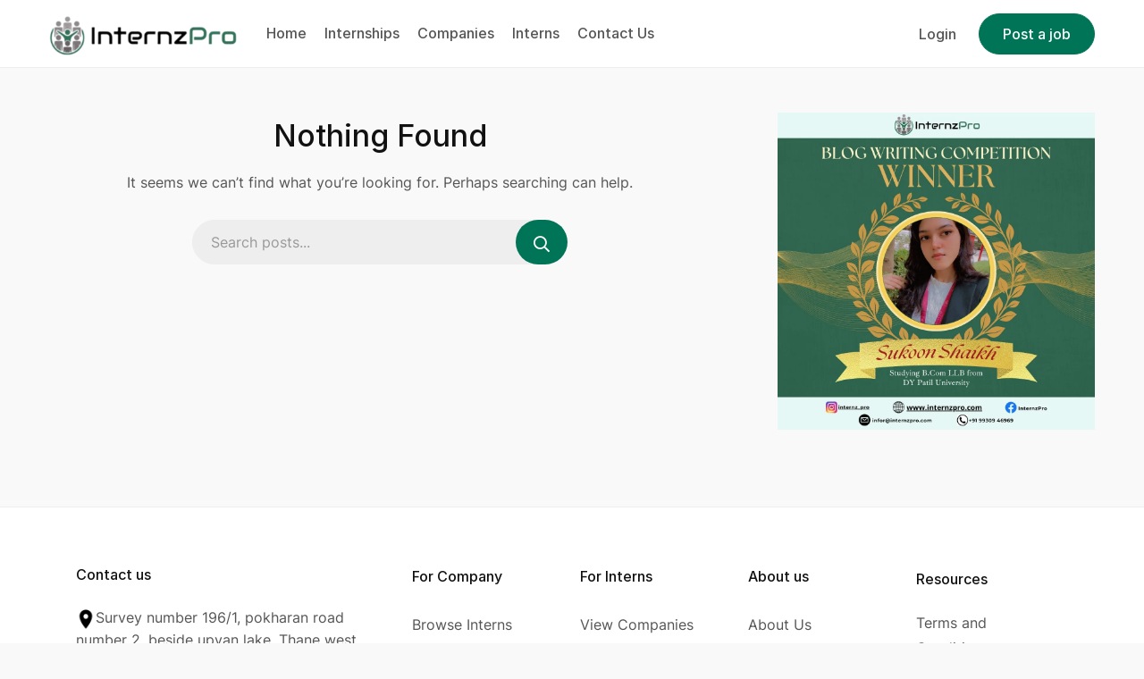

--- FILE ---
content_type: text/html; charset=UTF-8
request_url: https://internzpro.com/author/hemantmahale/
body_size: 33904
content:
<!DOCTYPE html>
<html lang="en-US">

<head>
	<meta charset="UTF-8">
	<meta name="viewport" content="width=device-width, initial-scale=1">
	<link rel="profile" href="http://gmpg.org/xfn/11">

	
	<meta name='robots' content='noindex, follow' />

<!-- Jetpack Site Verification Tags -->
<meta name="google-site-verification" content="scdOTtPbSgVysHa3wQJZa6TgiyqQMG6sYvpaIDbKSto" />

	<!-- This site is optimized with the Yoast SEO plugin v24.0 - https://yoast.com/wordpress/plugins/seo/ -->
	<title>Hemant Mahale, Author at internzpro</title>
	<meta property="og:locale" content="en_US" />
	<meta property="og:type" content="profile" />
	<meta property="og:title" content="Hemant Mahale, Author at internzpro" />
	<meta property="og:site_name" content="internzpro" />
	<meta property="og:image" content="https://i0.wp.com/internzpro.com/wp-content/uploads/2024/07/New-Project.jpg?fit=1200%2C675&ssl=1" />
	<meta property="og:image:width" content="1200" />
	<meta property="og:image:height" content="675" />
	<meta property="og:image:type" content="image/jpeg" />
	<meta name="twitter:card" content="summary_large_image" />
	<script data-jetpack-boost="ignore" type="application/ld+json" class="yoast-schema-graph">{"@context":"https://schema.org","@graph":[{"@type":"WebSite","@id":"https://internzpro.com/#website","url":"https://internzpro.com/","name":"internzpro","description":"India&#039;s#1 Internship Platform","publisher":{"@id":"https://internzpro.com/#organization"},"potentialAction":[{"@type":"SearchAction","target":{"@type":"EntryPoint","urlTemplate":"https://internzpro.com/?s={search_term_string}"},"query-input":{"@type":"PropertyValueSpecification","valueRequired":true,"valueName":"search_term_string"}}],"inLanguage":"en-US"},{"@type":"Organization","@id":"https://internzpro.com/#organization","name":"internzpro","url":"https://internzpro.com/","logo":{"@type":"ImageObject","inLanguage":"en-US","@id":"https://internzpro.com/#/schema/logo/image/","url":"https://internzpro.com/wp-content/uploads/2022/10/Logo.png","contentUrl":"https://internzpro.com/wp-content/uploads/2022/10/Logo.png","width":1000,"height":1000,"caption":"internzpro"},"image":{"@id":"https://internzpro.com/#/schema/logo/image/"},"sameAs":["https://www.facebook.com/profile.php?id=61552457115253&mibextid=ZbWKwL","https://www.instagram.com/internz_pro?igsh=bm9rbXJlcHVrNDJp"]}]}</script>
	<!-- / Yoast SEO plugin. -->


<link rel='dns-prefetch' href='//stats.wp.com' />
<link rel='dns-prefetch' href='//www.googletagmanager.com' />
<link rel='dns-prefetch' href='//pagead2.googlesyndication.com' />
<link rel='preconnect' href='//i0.wp.com' />
<link rel='preconnect' href='//c0.wp.com' />
<link href='https://fonts.gstatic.com' crossorigin rel='preconnect' />
<link rel="alternate" type="application/rss+xml" title="internzpro &raquo; Feed" href="https://internzpro.com/feed/" />
<link rel="alternate" type="application/rss+xml" title="internzpro &raquo; Comments Feed" href="https://internzpro.com/comments/feed/" />
<link rel="alternate" type="application/rss+xml" title="internzpro &raquo; Posts by Hemant Mahale Feed" href="https://internzpro.com/author/hemantmahale/feed/" />
<link rel='stylesheet' id='all-css-3ee6043d0de26ef49f9b364bf694ab87' href='https://internzpro.com/_jb_static/??067abf1167' type='text/css' media='all' />
<style id='woocommerce-layout-inline-css'>

	.infinite-scroll .woocommerce-pagination {
		display: none;
	}
/*# sourceURL=woocommerce-layout-inline-css */
</style>
<style id='civi_main-style-inline-css'>
	:root {
	--civi-color-text: #555555;
	--civi-color-accent: #007456;
	--civi-color-primary: #111111;
	--civi-color-secondary: #999;
	--civi-color-border: #eee;
	--civi-color-bg: #f9f9f9;
	}
		body {
						background-color: #f9f9f9;
			
				background-size: auto;
				background-repeat: no-repeat;
				background-position: left top;
				background-attachment: scroll;
		}
		body.page .main-content{
			}

	@media(max-width:767px){
	body.page .main-content{
			}}

			#page.fullwidth {
		max-width: 1920px;
		}
			.content-page .site-layout.has-sidebar aside#secondary {
		flex: 0 0 400px;
		max-width: 400px;
		}
		.content-page .site-layout.has-sidebar #primary {
		flex: 1;
		max-width: calc(100% - 400px);
		}
			.civi-top-bar,.civi-top-bar a {
		color: #ddd!important;
		}
			.civi-top-bar {
		background-color: #000!important;
		}
			header.site-header {
		background-color: #fff!important;
		}
			header.site-header.sticky-header.on {
		background-color: #ffffff!important;
		}
			header.site-header .site-logo img {
		max-width: 80px;
		}
		.nav-dashboard-header .site-logo img {
		max-width: 80px;
		}
			header.site-header {
		padding-top: 8px;
		}
			header.site-header {
		padding-bottom: 8px;
		}
			.content-blog .site-layout.has-sidebar aside#secondary {
		flex: 0 0 400px;
		max-width: 400px;
		}
		.content-blog .site-layout.has-sidebar #primary {
		flex: 1;
		max-width: calc(100% - 400px);
		}
		.page-title-blog {
			background-size: auto;
	background-repeat: no-repeat;
	background-position: right top;
	background-attachment: scroll	}
	.page-title-blog,.page-title-blog .entry-detail .entry-title {
	font-style: normal;
	color: #111;
	}
	.page-title-blog .entry-title {
	font-size: 40px;
	letter-spacing: normal;
	}

		.page-title-orther,
	.page-title-other {
				
						background-color: #f9f9f9;
			padding-top:80px;
			padding-bottom:80px;
			
	background-size: auto;
	background-repeat: no-repeat;
	background-position: right top;
	background-attachment: scroll	}
	.page-title-orther,
	.page-title-other,
	.page-title-orther .entry-detail .entry-title,
	.page-title-other .entry-detail .entry-title {
						color: #111;
				}
	.page-title-orther .entry-title,
	.page-title-other .entry-title {
	font-size: 40px;
	letter-spacing: normal;
	}

/*# sourceURL=civi_main-style-inline-css */
</style>
<link rel='stylesheet' id='only-screen-and-max-width-768px-css-218097267aa128e34c1f49f6bf3408dc' href='https://internzpro.com/wp-content/plugins/woocommerce/assets/css/woocommerce-smallscreen.css?m=1766455877' type='text/css' media='only screen and (max-width: 768px)' />
<style id='wp-img-auto-sizes-contain-inline-css'>
img:is([sizes=auto i],[sizes^="auto," i]){contain-intrinsic-size:3000px 1500px}
/*# sourceURL=wp-img-auto-sizes-contain-inline-css */
</style>
<style id='wp-emoji-styles-inline-css'>

	img.wp-smiley, img.emoji {
		display: inline !important;
		border: none !important;
		box-shadow: none !important;
		height: 1em !important;
		width: 1em !important;
		margin: 0 0.07em !important;
		vertical-align: -0.1em !important;
		background: none !important;
		padding: 0 !important;
	}
/*# sourceURL=wp-emoji-styles-inline-css */
</style>
<style id='classic-theme-styles-inline-css'>
/*! This file is auto-generated */
.wp-block-button__link{color:#fff;background-color:#32373c;border-radius:9999px;box-shadow:none;text-decoration:none;padding:calc(.667em + 2px) calc(1.333em + 2px);font-size:1.125em}.wp-block-file__button{background:#32373c;color:#fff;text-decoration:none}
/*# sourceURL=/wp-includes/css/classic-themes.min.css */
</style>
<style id='woocommerce-inline-inline-css'>
.woocommerce form .form-row .required { visibility: visible; }
/*# sourceURL=woocommerce-inline-inline-css */
</style>






<!-- Google tag (gtag.js) snippet added by Site Kit -->
<!-- Google Analytics snippet added by Site Kit -->


<link rel="https://api.w.org/" href="https://internzpro.com/wp-json/" /><link rel="alternate" title="JSON" type="application/json" href="https://internzpro.com/wp-json/wp/v2/users/11" /><link rel="EditURI" type="application/rsd+xml" title="RSD" href="https://internzpro.com/xmlrpc.php?rsd" />
<meta name="generator" content="WordPress 6.9" />
<meta name="generator" content="WooCommerce 9.4.4" />
<meta name="generator" content="Site Kit by Google 1.170.0" />	<style>img#wpstats{display:none}</style>
			<noscript><style>.woocommerce-product-gallery{ opacity: 1 !important; }</style></noscript>
	
<!-- Google AdSense meta tags added by Site Kit -->
<meta name="google-adsense-platform-account" content="ca-host-pub-2644536267352236">
<meta name="google-adsense-platform-domain" content="sitekit.withgoogle.com">
<!-- End Google AdSense meta tags added by Site Kit -->
<meta name="generator" content="Elementor 3.24.7; features: additional_custom_breakpoints; settings: css_print_method-external, google_font-enabled, font_display-swap">
			<style>
				.e-con.e-parent:nth-of-type(n+4):not(.e-lazyloaded):not(.e-no-lazyload),
				.e-con.e-parent:nth-of-type(n+4):not(.e-lazyloaded):not(.e-no-lazyload) * {
					background-image: none !important;
				}
				@media screen and (max-height: 1024px) {
					.e-con.e-parent:nth-of-type(n+3):not(.e-lazyloaded):not(.e-no-lazyload),
					.e-con.e-parent:nth-of-type(n+3):not(.e-lazyloaded):not(.e-no-lazyload) * {
						background-image: none !important;
					}
				}
				@media screen and (max-height: 640px) {
					.e-con.e-parent:nth-of-type(n+2):not(.e-lazyloaded):not(.e-no-lazyload),
					.e-con.e-parent:nth-of-type(n+2):not(.e-lazyloaded):not(.e-no-lazyload) * {
						background-image: none !important;
					}
				}
			</style>
			
<!-- Google AdSense snippet added by Site Kit -->


<!-- End Google AdSense snippet added by Site Kit -->
<style class='wp-fonts-local' type='text/css'>
@font-face{font-family:Inter;font-style:normal;font-weight:300 900;font-display:fallback;src:url('https://internzpro.com/wp-content/plugins/woocommerce/assets/fonts/Inter-VariableFont_slnt,wght.woff2') format('woff2');font-stretch:normal;}
@font-face{font-family:Cardo;font-style:normal;font-weight:400;font-display:fallback;src:url('https://internzpro.com/wp-content/plugins/woocommerce/assets/fonts/cardo_normal_400.woff2') format('woff2');}
</style>
<link rel="icon" href="https://i0.wp.com/internzpro.com/wp-content/uploads/2022/10/cropped-Logo-only-Without-Text.jpg?fit=32%2C32&#038;ssl=1" sizes="32x32" />
<link rel="icon" href="https://i0.wp.com/internzpro.com/wp-content/uploads/2022/10/cropped-Logo-only-Without-Text.jpg?fit=192%2C192&#038;ssl=1" sizes="192x192" />
<link rel="apple-touch-icon" href="https://i0.wp.com/internzpro.com/wp-content/uploads/2022/10/cropped-Logo-only-Without-Text.jpg?fit=180%2C180&#038;ssl=1" />
<meta name="msapplication-TileImage" content="https://i0.wp.com/internzpro.com/wp-content/uploads/2022/10/cropped-Logo-only-Without-Text.jpg?fit=270%2C270&#038;ssl=1" />
		<style type="text/css" id="wp-custom-css">
			.elementor-5177 .elementor-element.elementor-element-4d3bbc9 .image img {
    width: 72px;
    height: 72px;
    margin: 0 auto;
}
.rate > label:before {
	content: "f005";
	font-size: 16px;
	font-family: "Font Awesome 5 Pro";
}

.archive-candidate-top {
	Display:none
}
.civi-top-bar {
    background-color: #000!important;
    display: none;
}

.result-count{
	Display:none
}

.archive-layout .archive-filter-top.has-bg {
    padding-top: 100px;
    padding-bottom: 100px;
    background-size: cover;
    background-repeat: no-repeat;
    background-position: center;
    display: none;
}

header.site-header .site-logo img {
    max-width: 164px;
    margin-top: -14px;
}

header.site-header.float-header {
    z-index: 20;
    margin-top: -5px;
    background: transparent !important;
    position: absolute;
    width: 100%;
    border-bottom: 0;
    -webkit-transition: all .3s ease 0s;
    -moz-transition: all .3s ease 0s;
    -o-transition: all .3s ease 0s;
    transition: all .3s ease 0s;
}
.nav-dashboard-footer 
{
	display:none
}
.select2.select2-container 
.select2-selection {
    height: 100%;
    padding-left: 2px;
    margin: 0;
    border-style: solid;
    display: flex;
    align-content: center;
    justify-content: space-between;
    padding-right: 0;
	  padding: 3px px;

}

.select2.select2-container .select2-selection__rendered {
    line-height: normal;
    margin-left: 2px;
    height: 100%;
    display: flex;
    align-items: center;
    padding-left: 0;
    padding-right: 0;
    flex-direction: column;
}

.select2.select2-container .select2-selection__rendered {
    line-height: normal;
    margin-left: 2px;
    height: 100%;
    display: flex;
    align-items: center;
    padding-left: 0;
    padding-right: 0;
    flex-direction: row;
}
header.site-header .site-logo img {
    max-width: 210px;
    margin-top: 2px;
}		</style>
		<style id="kirki-inline-styles">body{font-family:Inter;font-size:16px;font-weight:normal;letter-spacing:inherit;}h1,h2,h3,h4,h5,h6,.block-heading .entry-title,.civi-filter-toggle>span{font-family:Inter;font-size:34px;font-weight:500;letter-spacing:inherit;line-height:inherit;}/* cyrillic-ext */
@font-face {
  font-family: 'Inter';
  font-style: normal;
  font-weight: 500;
  font-display: swap;
  src: url(https://internzpro.com/wp-content/fonts/inter/font) format('woff');
  unicode-range: U+0460-052F, U+1C80-1C8A, U+20B4, U+2DE0-2DFF, U+A640-A69F, U+FE2E-FE2F;
}
/* cyrillic */
@font-face {
  font-family: 'Inter';
  font-style: normal;
  font-weight: 500;
  font-display: swap;
  src: url(https://internzpro.com/wp-content/fonts/inter/font) format('woff');
  unicode-range: U+0301, U+0400-045F, U+0490-0491, U+04B0-04B1, U+2116;
}
/* greek-ext */
@font-face {
  font-family: 'Inter';
  font-style: normal;
  font-weight: 500;
  font-display: swap;
  src: url(https://internzpro.com/wp-content/fonts/inter/font) format('woff');
  unicode-range: U+1F00-1FFF;
}
/* greek */
@font-face {
  font-family: 'Inter';
  font-style: normal;
  font-weight: 500;
  font-display: swap;
  src: url(https://internzpro.com/wp-content/fonts/inter/font) format('woff');
  unicode-range: U+0370-0377, U+037A-037F, U+0384-038A, U+038C, U+038E-03A1, U+03A3-03FF;
}
/* vietnamese */
@font-face {
  font-family: 'Inter';
  font-style: normal;
  font-weight: 500;
  font-display: swap;
  src: url(https://internzpro.com/wp-content/fonts/inter/font) format('woff');
  unicode-range: U+0102-0103, U+0110-0111, U+0128-0129, U+0168-0169, U+01A0-01A1, U+01AF-01B0, U+0300-0301, U+0303-0304, U+0308-0309, U+0323, U+0329, U+1EA0-1EF9, U+20AB;
}
/* latin-ext */
@font-face {
  font-family: 'Inter';
  font-style: normal;
  font-weight: 500;
  font-display: swap;
  src: url(https://internzpro.com/wp-content/fonts/inter/font) format('woff');
  unicode-range: U+0100-02BA, U+02BD-02C5, U+02C7-02CC, U+02CE-02D7, U+02DD-02FF, U+0304, U+0308, U+0329, U+1D00-1DBF, U+1E00-1E9F, U+1EF2-1EFF, U+2020, U+20A0-20AB, U+20AD-20C0, U+2113, U+2C60-2C7F, U+A720-A7FF;
}
/* latin */
@font-face {
  font-family: 'Inter';
  font-style: normal;
  font-weight: 500;
  font-display: swap;
  src: url(https://internzpro.com/wp-content/fonts/inter/font) format('woff');
  unicode-range: U+0000-00FF, U+0131, U+0152-0153, U+02BB-02BC, U+02C6, U+02DA, U+02DC, U+0304, U+0308, U+0329, U+2000-206F, U+20AC, U+2122, U+2191, U+2193, U+2212, U+2215, U+FEFF, U+FFFD;
}</style><link rel='stylesheet' id='all-css-f06fea87c013b23f1dc6d6979b971003' href='https://internzpro.com/wp-content/plugins/woocommerce/assets/client/blocks/wc-blocks.css?m=1766455877' type='text/css' media='all' />
<style id='wp-block-image-inline-css'>
.wp-block-image>a,.wp-block-image>figure>a{display:inline-block}.wp-block-image img{box-sizing:border-box;height:auto;max-width:100%;vertical-align:bottom}@media not (prefers-reduced-motion){.wp-block-image img.hide{visibility:hidden}.wp-block-image img.show{animation:show-content-image .4s}}.wp-block-image[style*=border-radius] img,.wp-block-image[style*=border-radius]>a{border-radius:inherit}.wp-block-image.has-custom-border img{box-sizing:border-box}.wp-block-image.aligncenter{text-align:center}.wp-block-image.alignfull>a,.wp-block-image.alignwide>a{width:100%}.wp-block-image.alignfull img,.wp-block-image.alignwide img{height:auto;width:100%}.wp-block-image .aligncenter,.wp-block-image .alignleft,.wp-block-image .alignright,.wp-block-image.aligncenter,.wp-block-image.alignleft,.wp-block-image.alignright{display:table}.wp-block-image .aligncenter>figcaption,.wp-block-image .alignleft>figcaption,.wp-block-image .alignright>figcaption,.wp-block-image.aligncenter>figcaption,.wp-block-image.alignleft>figcaption,.wp-block-image.alignright>figcaption{caption-side:bottom;display:table-caption}.wp-block-image .alignleft{float:left;margin:.5em 1em .5em 0}.wp-block-image .alignright{float:right;margin:.5em 0 .5em 1em}.wp-block-image .aligncenter{margin-left:auto;margin-right:auto}.wp-block-image :where(figcaption){margin-bottom:1em;margin-top:.5em}.wp-block-image.is-style-circle-mask img{border-radius:9999px}@supports ((-webkit-mask-image:none) or (mask-image:none)) or (-webkit-mask-image:none){.wp-block-image.is-style-circle-mask img{border-radius:0;-webkit-mask-image:url('data:image/svg+xml;utf8,<svg viewBox="0 0 100 100" xmlns="http://www.w3.org/2000/svg"><circle cx="50" cy="50" r="50"/></svg>');mask-image:url('data:image/svg+xml;utf8,<svg viewBox="0 0 100 100" xmlns="http://www.w3.org/2000/svg"><circle cx="50" cy="50" r="50"/></svg>');mask-mode:alpha;-webkit-mask-position:center;mask-position:center;-webkit-mask-repeat:no-repeat;mask-repeat:no-repeat;-webkit-mask-size:contain;mask-size:contain}}:root :where(.wp-block-image.is-style-rounded img,.wp-block-image .is-style-rounded img){border-radius:9999px}.wp-block-image figure{margin:0}.wp-lightbox-container{display:flex;flex-direction:column;position:relative}.wp-lightbox-container img{cursor:zoom-in}.wp-lightbox-container img:hover+button{opacity:1}.wp-lightbox-container button{align-items:center;backdrop-filter:blur(16px) saturate(180%);background-color:#5a5a5a40;border:none;border-radius:4px;cursor:zoom-in;display:flex;height:20px;justify-content:center;opacity:0;padding:0;position:absolute;right:16px;text-align:center;top:16px;width:20px;z-index:100}@media not (prefers-reduced-motion){.wp-lightbox-container button{transition:opacity .2s ease}}.wp-lightbox-container button:focus-visible{outline:3px auto #5a5a5a40;outline:3px auto -webkit-focus-ring-color;outline-offset:3px}.wp-lightbox-container button:hover{cursor:pointer;opacity:1}.wp-lightbox-container button:focus{opacity:1}.wp-lightbox-container button:focus,.wp-lightbox-container button:hover,.wp-lightbox-container button:not(:hover):not(:active):not(.has-background){background-color:#5a5a5a40;border:none}.wp-lightbox-overlay{box-sizing:border-box;cursor:zoom-out;height:100vh;left:0;overflow:hidden;position:fixed;top:0;visibility:hidden;width:100%;z-index:100000}.wp-lightbox-overlay .close-button{align-items:center;cursor:pointer;display:flex;justify-content:center;min-height:40px;min-width:40px;padding:0;position:absolute;right:calc(env(safe-area-inset-right) + 16px);top:calc(env(safe-area-inset-top) + 16px);z-index:5000000}.wp-lightbox-overlay .close-button:focus,.wp-lightbox-overlay .close-button:hover,.wp-lightbox-overlay .close-button:not(:hover):not(:active):not(.has-background){background:none;border:none}.wp-lightbox-overlay .lightbox-image-container{height:var(--wp--lightbox-container-height);left:50%;overflow:hidden;position:absolute;top:50%;transform:translate(-50%,-50%);transform-origin:top left;width:var(--wp--lightbox-container-width);z-index:9999999999}.wp-lightbox-overlay .wp-block-image{align-items:center;box-sizing:border-box;display:flex;height:100%;justify-content:center;margin:0;position:relative;transform-origin:0 0;width:100%;z-index:3000000}.wp-lightbox-overlay .wp-block-image img{height:var(--wp--lightbox-image-height);min-height:var(--wp--lightbox-image-height);min-width:var(--wp--lightbox-image-width);width:var(--wp--lightbox-image-width)}.wp-lightbox-overlay .wp-block-image figcaption{display:none}.wp-lightbox-overlay button{background:none;border:none}.wp-lightbox-overlay .scrim{background-color:#fff;height:100%;opacity:.9;position:absolute;width:100%;z-index:2000000}.wp-lightbox-overlay.active{visibility:visible}@media not (prefers-reduced-motion){.wp-lightbox-overlay.active{animation:turn-on-visibility .25s both}.wp-lightbox-overlay.active img{animation:turn-on-visibility .35s both}.wp-lightbox-overlay.show-closing-animation:not(.active){animation:turn-off-visibility .35s both}.wp-lightbox-overlay.show-closing-animation:not(.active) img{animation:turn-off-visibility .25s both}.wp-lightbox-overlay.zoom.active{animation:none;opacity:1;visibility:visible}.wp-lightbox-overlay.zoom.active .lightbox-image-container{animation:lightbox-zoom-in .4s}.wp-lightbox-overlay.zoom.active .lightbox-image-container img{animation:none}.wp-lightbox-overlay.zoom.active .scrim{animation:turn-on-visibility .4s forwards}.wp-lightbox-overlay.zoom.show-closing-animation:not(.active){animation:none}.wp-lightbox-overlay.zoom.show-closing-animation:not(.active) .lightbox-image-container{animation:lightbox-zoom-out .4s}.wp-lightbox-overlay.zoom.show-closing-animation:not(.active) .lightbox-image-container img{animation:none}.wp-lightbox-overlay.zoom.show-closing-animation:not(.active) .scrim{animation:turn-off-visibility .4s forwards}}@keyframes show-content-image{0%{visibility:hidden}99%{visibility:hidden}to{visibility:visible}}@keyframes turn-on-visibility{0%{opacity:0}to{opacity:1}}@keyframes turn-off-visibility{0%{opacity:1;visibility:visible}99%{opacity:0;visibility:visible}to{opacity:0;visibility:hidden}}@keyframes lightbox-zoom-in{0%{transform:translate(calc((-100vw + var(--wp--lightbox-scrollbar-width))/2 + var(--wp--lightbox-initial-left-position)),calc(-50vh + var(--wp--lightbox-initial-top-position))) scale(var(--wp--lightbox-scale))}to{transform:translate(-50%,-50%) scale(1)}}@keyframes lightbox-zoom-out{0%{transform:translate(-50%,-50%) scale(1);visibility:visible}99%{visibility:visible}to{transform:translate(calc((-100vw + var(--wp--lightbox-scrollbar-width))/2 + var(--wp--lightbox-initial-left-position)),calc(-50vh + var(--wp--lightbox-initial-top-position))) scale(var(--wp--lightbox-scale));visibility:hidden}}
/*# sourceURL=https://internzpro.com/wp-includes/blocks/image/style.min.css */
</style>
<style id='wp-block-image-theme-inline-css'>
:root :where(.wp-block-image figcaption){color:#555;font-size:13px;text-align:center}.is-dark-theme :root :where(.wp-block-image figcaption){color:#ffffffa6}.wp-block-image{margin:0 0 1em}
/*# sourceURL=https://internzpro.com/wp-includes/blocks/image/theme.min.css */
</style>
<style id='global-styles-inline-css'>
:root{--wp--preset--aspect-ratio--square: 1;--wp--preset--aspect-ratio--4-3: 4/3;--wp--preset--aspect-ratio--3-4: 3/4;--wp--preset--aspect-ratio--3-2: 3/2;--wp--preset--aspect-ratio--2-3: 2/3;--wp--preset--aspect-ratio--16-9: 16/9;--wp--preset--aspect-ratio--9-16: 9/16;--wp--preset--color--black: #000000;--wp--preset--color--cyan-bluish-gray: #abb8c3;--wp--preset--color--white: #ffffff;--wp--preset--color--pale-pink: #f78da7;--wp--preset--color--vivid-red: #cf2e2e;--wp--preset--color--luminous-vivid-orange: #ff6900;--wp--preset--color--luminous-vivid-amber: #fcb900;--wp--preset--color--light-green-cyan: #7bdcb5;--wp--preset--color--vivid-green-cyan: #00d084;--wp--preset--color--pale-cyan-blue: #8ed1fc;--wp--preset--color--vivid-cyan-blue: #0693e3;--wp--preset--color--vivid-purple: #9b51e0;--wp--preset--gradient--vivid-cyan-blue-to-vivid-purple: linear-gradient(135deg,rgb(6,147,227) 0%,rgb(155,81,224) 100%);--wp--preset--gradient--light-green-cyan-to-vivid-green-cyan: linear-gradient(135deg,rgb(122,220,180) 0%,rgb(0,208,130) 100%);--wp--preset--gradient--luminous-vivid-amber-to-luminous-vivid-orange: linear-gradient(135deg,rgb(252,185,0) 0%,rgb(255,105,0) 100%);--wp--preset--gradient--luminous-vivid-orange-to-vivid-red: linear-gradient(135deg,rgb(255,105,0) 0%,rgb(207,46,46) 100%);--wp--preset--gradient--very-light-gray-to-cyan-bluish-gray: linear-gradient(135deg,rgb(238,238,238) 0%,rgb(169,184,195) 100%);--wp--preset--gradient--cool-to-warm-spectrum: linear-gradient(135deg,rgb(74,234,220) 0%,rgb(151,120,209) 20%,rgb(207,42,186) 40%,rgb(238,44,130) 60%,rgb(251,105,98) 80%,rgb(254,248,76) 100%);--wp--preset--gradient--blush-light-purple: linear-gradient(135deg,rgb(255,206,236) 0%,rgb(152,150,240) 100%);--wp--preset--gradient--blush-bordeaux: linear-gradient(135deg,rgb(254,205,165) 0%,rgb(254,45,45) 50%,rgb(107,0,62) 100%);--wp--preset--gradient--luminous-dusk: linear-gradient(135deg,rgb(255,203,112) 0%,rgb(199,81,192) 50%,rgb(65,88,208) 100%);--wp--preset--gradient--pale-ocean: linear-gradient(135deg,rgb(255,245,203) 0%,rgb(182,227,212) 50%,rgb(51,167,181) 100%);--wp--preset--gradient--electric-grass: linear-gradient(135deg,rgb(202,248,128) 0%,rgb(113,206,126) 100%);--wp--preset--gradient--midnight: linear-gradient(135deg,rgb(2,3,129) 0%,rgb(40,116,252) 100%);--wp--preset--font-size--small: 13px;--wp--preset--font-size--medium: 20px;--wp--preset--font-size--large: 36px;--wp--preset--font-size--x-large: 42px;--wp--preset--font-family--inter: "Inter", sans-serif;--wp--preset--font-family--cardo: Cardo;--wp--preset--spacing--20: 0.44rem;--wp--preset--spacing--30: 0.67rem;--wp--preset--spacing--40: 1rem;--wp--preset--spacing--50: 1.5rem;--wp--preset--spacing--60: 2.25rem;--wp--preset--spacing--70: 3.38rem;--wp--preset--spacing--80: 5.06rem;--wp--preset--shadow--natural: 6px 6px 9px rgba(0, 0, 0, 0.2);--wp--preset--shadow--deep: 12px 12px 50px rgba(0, 0, 0, 0.4);--wp--preset--shadow--sharp: 6px 6px 0px rgba(0, 0, 0, 0.2);--wp--preset--shadow--outlined: 6px 6px 0px -3px rgb(255, 255, 255), 6px 6px rgb(0, 0, 0);--wp--preset--shadow--crisp: 6px 6px 0px rgb(0, 0, 0);}:where(.is-layout-flex){gap: 0.5em;}:where(.is-layout-grid){gap: 0.5em;}body .is-layout-flex{display: flex;}.is-layout-flex{flex-wrap: wrap;align-items: center;}.is-layout-flex > :is(*, div){margin: 0;}body .is-layout-grid{display: grid;}.is-layout-grid > :is(*, div){margin: 0;}:where(.wp-block-columns.is-layout-flex){gap: 2em;}:where(.wp-block-columns.is-layout-grid){gap: 2em;}:where(.wp-block-post-template.is-layout-flex){gap: 1.25em;}:where(.wp-block-post-template.is-layout-grid){gap: 1.25em;}.has-black-color{color: var(--wp--preset--color--black) !important;}.has-cyan-bluish-gray-color{color: var(--wp--preset--color--cyan-bluish-gray) !important;}.has-white-color{color: var(--wp--preset--color--white) !important;}.has-pale-pink-color{color: var(--wp--preset--color--pale-pink) !important;}.has-vivid-red-color{color: var(--wp--preset--color--vivid-red) !important;}.has-luminous-vivid-orange-color{color: var(--wp--preset--color--luminous-vivid-orange) !important;}.has-luminous-vivid-amber-color{color: var(--wp--preset--color--luminous-vivid-amber) !important;}.has-light-green-cyan-color{color: var(--wp--preset--color--light-green-cyan) !important;}.has-vivid-green-cyan-color{color: var(--wp--preset--color--vivid-green-cyan) !important;}.has-pale-cyan-blue-color{color: var(--wp--preset--color--pale-cyan-blue) !important;}.has-vivid-cyan-blue-color{color: var(--wp--preset--color--vivid-cyan-blue) !important;}.has-vivid-purple-color{color: var(--wp--preset--color--vivid-purple) !important;}.has-black-background-color{background-color: var(--wp--preset--color--black) !important;}.has-cyan-bluish-gray-background-color{background-color: var(--wp--preset--color--cyan-bluish-gray) !important;}.has-white-background-color{background-color: var(--wp--preset--color--white) !important;}.has-pale-pink-background-color{background-color: var(--wp--preset--color--pale-pink) !important;}.has-vivid-red-background-color{background-color: var(--wp--preset--color--vivid-red) !important;}.has-luminous-vivid-orange-background-color{background-color: var(--wp--preset--color--luminous-vivid-orange) !important;}.has-luminous-vivid-amber-background-color{background-color: var(--wp--preset--color--luminous-vivid-amber) !important;}.has-light-green-cyan-background-color{background-color: var(--wp--preset--color--light-green-cyan) !important;}.has-vivid-green-cyan-background-color{background-color: var(--wp--preset--color--vivid-green-cyan) !important;}.has-pale-cyan-blue-background-color{background-color: var(--wp--preset--color--pale-cyan-blue) !important;}.has-vivid-cyan-blue-background-color{background-color: var(--wp--preset--color--vivid-cyan-blue) !important;}.has-vivid-purple-background-color{background-color: var(--wp--preset--color--vivid-purple) !important;}.has-black-border-color{border-color: var(--wp--preset--color--black) !important;}.has-cyan-bluish-gray-border-color{border-color: var(--wp--preset--color--cyan-bluish-gray) !important;}.has-white-border-color{border-color: var(--wp--preset--color--white) !important;}.has-pale-pink-border-color{border-color: var(--wp--preset--color--pale-pink) !important;}.has-vivid-red-border-color{border-color: var(--wp--preset--color--vivid-red) !important;}.has-luminous-vivid-orange-border-color{border-color: var(--wp--preset--color--luminous-vivid-orange) !important;}.has-luminous-vivid-amber-border-color{border-color: var(--wp--preset--color--luminous-vivid-amber) !important;}.has-light-green-cyan-border-color{border-color: var(--wp--preset--color--light-green-cyan) !important;}.has-vivid-green-cyan-border-color{border-color: var(--wp--preset--color--vivid-green-cyan) !important;}.has-pale-cyan-blue-border-color{border-color: var(--wp--preset--color--pale-cyan-blue) !important;}.has-vivid-cyan-blue-border-color{border-color: var(--wp--preset--color--vivid-cyan-blue) !important;}.has-vivid-purple-border-color{border-color: var(--wp--preset--color--vivid-purple) !important;}.has-vivid-cyan-blue-to-vivid-purple-gradient-background{background: var(--wp--preset--gradient--vivid-cyan-blue-to-vivid-purple) !important;}.has-light-green-cyan-to-vivid-green-cyan-gradient-background{background: var(--wp--preset--gradient--light-green-cyan-to-vivid-green-cyan) !important;}.has-luminous-vivid-amber-to-luminous-vivid-orange-gradient-background{background: var(--wp--preset--gradient--luminous-vivid-amber-to-luminous-vivid-orange) !important;}.has-luminous-vivid-orange-to-vivid-red-gradient-background{background: var(--wp--preset--gradient--luminous-vivid-orange-to-vivid-red) !important;}.has-very-light-gray-to-cyan-bluish-gray-gradient-background{background: var(--wp--preset--gradient--very-light-gray-to-cyan-bluish-gray) !important;}.has-cool-to-warm-spectrum-gradient-background{background: var(--wp--preset--gradient--cool-to-warm-spectrum) !important;}.has-blush-light-purple-gradient-background{background: var(--wp--preset--gradient--blush-light-purple) !important;}.has-blush-bordeaux-gradient-background{background: var(--wp--preset--gradient--blush-bordeaux) !important;}.has-luminous-dusk-gradient-background{background: var(--wp--preset--gradient--luminous-dusk) !important;}.has-pale-ocean-gradient-background{background: var(--wp--preset--gradient--pale-ocean) !important;}.has-electric-grass-gradient-background{background: var(--wp--preset--gradient--electric-grass) !important;}.has-midnight-gradient-background{background: var(--wp--preset--gradient--midnight) !important;}.has-small-font-size{font-size: var(--wp--preset--font-size--small) !important;}.has-medium-font-size{font-size: var(--wp--preset--font-size--medium) !important;}.has-large-font-size{font-size: var(--wp--preset--font-size--large) !important;}.has-x-large-font-size{font-size: var(--wp--preset--font-size--x-large) !important;}
/*# sourceURL=global-styles-inline-css */
</style>
<link rel='stylesheet' id='all-css-63155c70e3e6d40b56c0910141b9e358' href='https://internzpro.com/_jb_static/??33bcadb04a' type='text/css' media='all' />
</head>


<body class="archive author author-hemantmahale author-11 wp-embed-responsive wp-theme-civi theme-civi woocommerce-no-js  elementor-default elementor-kit-2407" >

	

	<div class="page-loading-effect">
		<div class="bg-overlay"></div>

		<div class="entry-loading">
							<span class="civi-ldef-hourglass civi-ldef-loading"></span>			
					</div>
	</div>


	
	<div id="wrapper" class="fullwidth">

									<div class="civi-top-bar ">
					<div class="container">
	<div class="row">
					<div class="col-lg-7 left-top-bar">
				<div class="top-bar-text">
					<a href="#">
						<span class="icon-ringbell">
							<img src="https://internzpro.com/wp-content/themes/civi/assets/images/ringbell.svg" alt="" />
						</span>
											</a>
				</div>
			</div>
			<div class="col-lg-5 right-top-bar">
				<span class="top-bar-phone"><i class="fal fa-phone"></i>(+91)9619136969</span>
				<span class="top-bar-email"><i class="fal fa-envelope"></i>info@internhubs.com</span>
			</div>
				</div>
</div>				</div>
						<header class="site-header header-dark  ">

				<div class="container">
	<div class="row">

		<div class="left-header">
						<div class="mb-menu canvas-menu canvas-left d-hidden">
				<a href="#" class="icon-menu">
					<i class="far fa-bars"></i>
				</a>

							<div class="bg-overlay"></div>

			<div class="site-menu area-menu mobile-menu default-menu">

				<div class="inner-menu custom-scrollbar">

					<a href="#" class="btn-close">
						<i class="far fa-times"></i>
					</a>

					
											<div class="top-mb-menu">
														<div class="account logged-out">
											<a href="#popup-form" class="btn-login">
							Login</a>
									</div>
											</div>
					
					<ul id="menu-main-menu" class="menu"><li id="menu-item-9487" class="menu-item menu-item-type-custom menu-item-object-custom menu-item-home menu-item-9487"><a href="https://internzpro.com/">Home</a></li>
<li id="menu-item-9828" class="menu-item menu-item-type-custom menu-item-object-custom menu-item-9828"><a href="https://internzpro.com/jobs">Internships</a></li>
<li id="menu-item-9827" class="menu-item menu-item-type-custom menu-item-object-custom menu-item-9827"><a href="https://internzpro.com/companies">Companies</a></li>
<li id="menu-item-2814" class="menu-item menu-item-type-custom menu-item-object-custom menu-item-2814"><a href="https://internzpro.com/candidates/">Interns</a></li>
<li id="menu-item-9764" class="menu-item menu-item-type-post_type menu-item-object-page menu-item-9764"><a href="https://internzpro.com/contact-us/">Contact Us</a></li>
</ul>
												<a href="https://internzpro.com/dashboard/employers/" class="civi-button add-job">
					Post a job				</a>
									</div>
			</div>
					</div>
												<div class="site-logo">
					<a href="https://internzpro.com/" title="internzpro"><img src="https://internzpro.com/wp-content/uploads/2022/10/z_2-removebg-preview.png" data-retina="https://internzpro.com/wp-content/uploads/2022/10/z_2-removebg-preview.png" alt="internzpro"></a>
				</div>
					
			<div class="d-none d-xl-block">
							<div class="site-menu main-menu desktop-menu default-menu">
				<ul id="menu-main-menu-1" class="menu"><li class="menu-item menu-item-type-custom menu-item-object-custom menu-item-home menu-item-9487 level-1"><a href="https://internzpro.com/"><div class="menu-item-wrap"><span class="menu-item-title">Home</span></div></a></li>
<li class="menu-item menu-item-type-custom menu-item-object-custom menu-item-9828 level-1"><a href="https://internzpro.com/jobs"><div class="menu-item-wrap"><span class="menu-item-title">Internships</span></div></a></li>
<li class="menu-item menu-item-type-custom menu-item-object-custom menu-item-9827 level-1"><a href="https://internzpro.com/companies"><div class="menu-item-wrap"><span class="menu-item-title">Companies</span></div></a></li>
<li class="menu-item menu-item-type-custom menu-item-object-custom menu-item-2814 level-1"><a href="https://internzpro.com/candidates/"><div class="menu-item-wrap"><span class="menu-item-title">Interns</span></div></a></li>
<li class="menu-item menu-item-type-post_type menu-item-object-page menu-item-9764 level-1"><a href="https://internzpro.com/contact-us/"><div class="menu-item-wrap"><span class="menu-item-title">Contact Us</span></div></a></li>
</ul>			</div>
					</div>
		</div>

		<div class="right-header">
			
			<div class="d-none d-xl-block">
											<div class="account logged-out">
											<a href="#popup-form" class="btn-login">
							Login</a>
									</div>
								</div>

			<div class="d-xl-none">
							</div>

			<div class="d-none d-xl-block">
											<a href="https://internzpro.com/dashboard/employers/" class="civi-button add-job">
					Post a job				</a>
								</div>
		</div>

	</div>
</div><!-- .container -->

			</header>
		
		<div id="content" class="site-content">


<div class="main-content content-blog">

	<div class="container">

		<div class="site-layout right-sidebar has-sidebar">

			<div id="primary" class="content-area">

				
				<main id="main" class="site-main">

					
<section class="no-results not-found text-center">

	<header class="page-header">
		<h2>Nothing Found</h2>
	</header>

	<div class="page-content">
		
			<p>
				It seems we can&rsquo;t find what you&rsquo;re looking for. Perhaps searching can help.			</p>

		<form role="search" method="get" class="custom-form-search" action="https://internzpro.com/">
	<div>
		<label class="screen-reader-text">Search for:</label>
		<input type="text" class="ip-search" name="s" placeholder="Search posts..." />
		<input type="hidden" name="post_type" value="post" />
		<button type="submit" class="search-submit">
			<span>Search</span>
			<i class="far fa-search large"></i>
		</button>
	</div>
</form>
	</div>

</section><!-- .no-results -->
				</main>

			</div>

			
				
<aside id="secondary" class="widget-area">

	<div class="widget-area-init">

								
		<section id="block-12" class="widget widget_block widget_media_image"><figure class="wp-block-image size-full"><img fetchpriority="high" fetchpriority="high" decoding="async" width="1080" height="1080" src="https://internzpro.com/wp-content/uploads/2024/11/WhatsApp-Image-2024-11-11-at-4.31.11-PM.jpeg" alt="" class="wp-image-11959" srcset="https://i0.wp.com/internzpro.com/wp-content/uploads/2024/11/WhatsApp-Image-2024-11-11-at-4.31.11-PM.jpeg?w=1080&amp;ssl=1 1080w, https://i0.wp.com/internzpro.com/wp-content/uploads/2024/11/WhatsApp-Image-2024-11-11-at-4.31.11-PM.jpeg?resize=300%2C300&amp;ssl=1 300w, https://i0.wp.com/internzpro.com/wp-content/uploads/2024/11/WhatsApp-Image-2024-11-11-at-4.31.11-PM.jpeg?resize=1024%2C1024&amp;ssl=1 1024w, https://i0.wp.com/internzpro.com/wp-content/uploads/2024/11/WhatsApp-Image-2024-11-11-at-4.31.11-PM.jpeg?resize=150%2C150&amp;ssl=1 150w, https://i0.wp.com/internzpro.com/wp-content/uploads/2024/11/WhatsApp-Image-2024-11-11-at-4.31.11-PM.jpeg?resize=768%2C768&amp;ssl=1 768w, https://i0.wp.com/internzpro.com/wp-content/uploads/2024/11/WhatsApp-Image-2024-11-11-at-4.31.11-PM.jpeg?resize=600%2C600&amp;ssl=1 600w, https://i0.wp.com/internzpro.com/wp-content/uploads/2024/11/WhatsApp-Image-2024-11-11-at-4.31.11-PM.jpeg?resize=100%2C100&amp;ssl=1 100w" sizes="(max-width: 1080px) 100vw, 1080px" /></figure></section>
	</div>

</aside>
			
		</div>

	</div>

</div>


</div><!-- End #content -->
	<footer class="site-footer">
		<div class="inner-footer">
														<div data-elementor-type="wp-post" data-elementor-id="3157" class="elementor elementor-3157" data-elementor-post-type="civi_footer">
						<section class="elementor-section elementor-top-section elementor-element elementor-element-3054e52 elementor-section-boxed elementor-section-gap-beside-yes elementor-section-height-default elementor-section-height-default elementor-section-column-vertical-align-stretch" data-id="3054e52" data-element_type="section" data-settings="{&quot;background_background&quot;:&quot;classic&quot;}">
						<div class="elementor-container elementor-column-gap-extended">
					<div class="elementor-column elementor-col-20 elementor-top-column elementor-element elementor-element-bb514a0" data-id="bb514a0" data-element_type="column">
			<div class="elementor-widget-wrap elementor-element-populated">
						<div class="elementor-element elementor-element-8489e71 elementor-widget elementor-widget-civi-heading" data-id="8489e71" data-element_type="widget" data-widget_type="civi-heading.default">
				<div class="elementor-widget-container">
					<div class="civi-modern-heading">
			
						<div class="heading-primary-wrap">
				<h2 class="heading-primary elementor-heading-title">Contact us</h2>			</div>
		
			
						<div class="heading-description-wrap">
				<div class="heading-description">
					<p style="text-align: left"><img class="alignnone wp-image-9525" src="https://internzpro.com/wp-content/uploads/2022/10/icons8-location-50.png" alt="" width="22" height="22" />Survey number 196/1, pokharan road number 2, beside upvan lake, Thane west 400606</p>				</div>
			</div>
				</div>
			</div>
				</div>
				<div class="elementor-element elementor-element-747e05d elementor-widget elementor-widget-text-editor" data-id="747e05d" data-element_type="widget" data-widget_type="text-editor.default">
				<div class="elementor-widget-container">
							<p><img data-recalc-dims="1" src="https://i0.wp.com/internzpro.com/wp-content/uploads/2022/11/icons8-call-50.png?resize=22%2C22&#038;ssl=1" alt="" width="22" height="22" /><a href="https://wa.me/+919930946969"> +919930946969</a><br /><br /></p><p><img loading="lazy" data-recalc-dims="1" src="https://i0.wp.com/internzpro.com/wp-content/uploads/2022/10/icons8-mail-50.png?resize=22%2C22&#038;ssl=1" alt="" width="22" height="22" /><a href="mailto: info@internzpro.com"> info@internzpro.com</a></p>						</div>
				</div>
					</div>
		</div>
				<div class="elementor-column elementor-col-20 elementor-top-column elementor-element elementor-element-3777380" data-id="3777380" data-element_type="column">
			<div class="elementor-widget-wrap elementor-element-populated">
						<div class="elementor-element elementor-element-207793d civi-list-layout-block elementor-widget elementor-widget-civi-list" data-id="207793d" data-element_type="widget" data-widget_type="civi-list.default">
				<div class="elementor-widget-container">
					<div class="civi-list toggle">
							<h4 class="heading">For Company<i class="far fa-chevron-down"></i></h4>
				<div class="list-inner">
														<div class="item">

							<a class="link" href="https://internzpro.com/candidates">
							<div class="list-header middle">
																									
								<div class="text-wrap">
																			<span class="text">
											Browse Interns										</span>
																											</div>
							</div>

							</a>
						</div>
												</div>
					</div>
		</div>
				</div>
					</div>
		</div>
				<div class="elementor-column elementor-col-20 elementor-top-column elementor-element elementor-element-0209679" data-id="0209679" data-element_type="column">
			<div class="elementor-widget-wrap elementor-element-populated">
						<div class="elementor-element elementor-element-fea3896 civi-list-layout-block elementor-widget elementor-widget-civi-list" data-id="fea3896" data-element_type="widget" data-widget_type="civi-list.default">
				<div class="elementor-widget-container">
					<div class="civi-list toggle">
							<h4 class="heading">For Interns<i class="far fa-chevron-down"></i></h4>
				<div class="list-inner">
														<div class="item">

							<a class="link" href="https://internzpro.com/companies">
							<div class="list-header middle">
																									
								<div class="text-wrap">
																			<span class="text">
											View Companies										</span>
																											</div>
							</div>

							</a>
						</div>
												</div>
					</div>
		</div>
				</div>
					</div>
		</div>
				<div class="elementor-column elementor-col-20 elementor-top-column elementor-element elementor-element-ac1a49a" data-id="ac1a49a" data-element_type="column">
			<div class="elementor-widget-wrap elementor-element-populated">
						<div class="elementor-element elementor-element-03354fe civi-list-layout-block elementor-widget elementor-widget-civi-list" data-id="03354fe" data-element_type="widget" data-widget_type="civi-list.default">
				<div class="elementor-widget-container">
					<div class="civi-list toggle">
							<h4 class="heading">About us<i class="far fa-chevron-down"></i></h4>
				<div class="list-inner">
														<div class="item">

							<a class="link" href="https://internzpro.com/about-us">
							<div class="list-header middle">
																									
								<div class="text-wrap">
																			<span class="text">
											About Us										</span>
																											</div>
							</div>

							</a>
						</div>
										<div class="item">

							<a class="link" href="https://internzpro.com/contact-us">
							<div class="list-header middle">
																									
								<div class="text-wrap">
																			<span class="text">
											Contact Us										</span>
																											</div>
							</div>

							</a>
						</div>
												</div>
					</div>
		</div>
				</div>
					</div>
		</div>
				<div class="elementor-column elementor-col-20 elementor-top-column elementor-element elementor-element-2709125" data-id="2709125" data-element_type="column">
			<div class="elementor-widget-wrap elementor-element-populated">
						<div class="elementor-element elementor-element-058d8f2 elementor-widget elementor-widget-civi-social-networks" data-id="058d8f2" data-element_type="widget" data-widget_type="civi-social-networks.default">
				<div class="elementor-widget-container">
			        <div class="civi-social-networks toggle style-icon-title layout-list">
                        <h4 class="heading">Resources<i class="far fa-chevron-down"></i></h4>
            <div class="list-inner">
                                <ul class="list">                <li class="item elementor-repeater-item-8d99bfa">
                    <a class="link" aria-label="Terms and Conditions" href="https://internzpro.com/terms-and-conditions" target="_blank" rel="nofollow">
                        <span class="link-text">Terms and Conditions</span>                    </a>
                </li>
                                <li class="item elementor-repeater-item-a6ccf0b">
                    <a class="link" aria-label="Privacy Policy" href="https://internzpro.com/privacy-policy" target="_blank" rel="nofollow">
                        <span class="link-text">Privacy Policy</span>                    </a>
                </li>
                                <li class="item elementor-repeater-item-01ecfc4">
                    <a class="link" aria-label="Refund Policy" href="https://internzpro.com/refund-and-returns-policy/" target="_blank" rel="nofollow">
                        <span class="link-text">Refund Policy</span>                    </a>
                </li>
                </ul>                            </div>
                </div>
        		</div>
				</div>
					</div>
		</div>
					</div>
		</section>
				<section class="elementor-section elementor-top-section elementor-element elementor-element-bee9c76 elementor-section-boxed elementor-section-gap-beside-yes elementor-section-height-default elementor-section-height-default elementor-section-column-vertical-align-stretch" data-id="bee9c76" data-element_type="section" data-settings="{&quot;background_background&quot;:&quot;classic&quot;}">
						<div class="elementor-container elementor-column-gap-extended">
					<div class="elementor-column elementor-col-100 elementor-top-column elementor-element elementor-element-a5fad44" data-id="a5fad44" data-element_type="column">
			<div class="elementor-widget-wrap elementor-element-populated">
						<div class="elementor-element elementor-element-1804aab elementor-widget elementor-widget-text-editor" data-id="1804aab" data-element_type="widget" data-widget_type="text-editor.default">
				<div class="elementor-widget-container">
							<p style="text-align: center;">© Copyright | All Rights Reserved By Internzpro&nbsp;</p>						</div>
				</div>
					</div>
		</div>
					</div>
		</section>
				</div>
											</div>
	</footer>
</div><!-- End #wrapper -->


			<div id="back-to-top" class="back-to-top">
				<a href="#" class="back-top">
					<i class="far fa-chevron-up"></i>
				</a>
			</div>
			<div class="popup popup-account " id="popup-form">
	<div class="bg-overlay"></div>
	<div class="inner-popup custom-scrollbar">
		<a href="#" class="btn-close">
			<i class="far fa-times large"></i>
		</a>
		<div class="head-popup">
			<div class="tabs-form">
				<a class="btn-login active" href="#ux-login" data-form="ux-login">Log in</a>
				<a class="btn-register" href="#ux-register" data-form="ux-register">Sign Up</a>
				<div class="loading-effect"><span class="civi-dual-ring"></span></div>
			</div>
					</div>

		<div class="body-popup">

			
				<form action="#" class="form-account active ux-login" method="post">

					
					<div class="form-group">
						<label for="ip_email" class="label-field">Account or Email</label>
						<input type="text" id="ip_email" class="form-control input-field" name="email" placeholder="Enter Account or Email">
					</div>
					<div class="form-group">
						<label for="ip_password" class="label-field">Password</label>
						<input type="password" id="ip_password" class="form-control input-field" name="password" autocomplete="on" placeholder="Enter Password">
						<span toggle="#ip_password" class="fa fa-fw fa-eye field-icon civi-toggle-password"></span>
					</div>

					
					<p class="msg">Sending login info,please wait...</p>

					<div class="form-group">
						<div class="forgot-password">
							<span>Forgot your password? </span>
							<a class="btn-reset-password" href="#">Reset password.</a>
						</div>
					</div>

					<div class="form-group">
						<input type="hidden" name="current_page" value="https://internzpro.com/author/hemantmahale">
						<button type="submit" class="gl-button btn button" value="Sign in">Sign in</button>
					</div>
				</form>

				<div class="civi-reset-password-wrap form-account">
					<div id="civi_messages_reset_password" class="civi_messages message"></div>
					<form method="post" enctype="multipart/form-data">
						<div class="form-group control-username">
							<input name="user_login" id="user_login" class="form-control control-icon" placeholder="Enter your username or email">
							<input type="hidden" id="civi_security_reset_password" name="civi_security_reset_password" value="2838d6e520" /><input type="hidden" name="_wp_http_referer" value="/author/hemantmahale/" />							<input type="hidden" name="action" id="reset_password_action" value="civi_reset_password_ajax">
							<input type="hidden" name="type" value="file">
							<p class="msg">Sending info,please wait...</p>
							<button type="submit" class="civi_forgetpass btn gl-button">Get new password</button>
						</div>
					</form>
					<a class="back-to-login" href="#"><i class="fas fa-arrow-left"></i>Back to login</a>
				</div>

				<form action="#" class="form-account ux-register" method="post">
											<div class="form-group">
							<div class="row">
								<div class="col-6">
									<div class="col-group">
										<label for="civi_user_candidate" class="label-field radio-field">
											<input type="radio" value="civi_user_candidate" id="civi_user_candidate" name="account_type">
											<span><i class="fal fa-user"></i>Candidate</span>
										</label>
									</div>
								</div>
								<div class="col-6">
									<div class="col-group">
										<label for="civi_user_employer" class="label-field radio-field">
											<input type="radio" value="civi_user_employer" id="civi_user_employer" name="account_type" checked>
											<span><i class="fal fa-briefcase"></i>Employer</span>
										</label>
									</div>
								</div>
							</div>
						</div>
										<div class="form-group">
						<div class="row">
							<div class="col-6">
								<div class="col-group">
									<label for="ip_reg_firstname" class="label-field">First Name</label>
									<input type="text" id="ip_reg_firstname" class="form-control input-field" name="reg_firstname" placeholder="Name">
								</div>
							</div>
							<div class="col-6">
								<div class="col-group">
									<label for="ip_reg_lastname" class="label-field">Last Name</label>
									<input type="text" id="ip_reg_lastname" class="form-control input-field" name="reg_lastname" placeholder="Name">
								</div>
							</div>
						</div>
					</div>
					<div class="form-group">
						<label for="ip_reg_company_name" class="label-field">Username</label>
						<input type="text" id="ip_reg_company_name" class="form-control input-field" name="reg_company_name" placeholder="Enter Username">
					</div>
					<div class="form-group">
						<label for="ip_reg_email" class="label-field">Email</label>
						<input type="email" id="ip_reg_email" class="form-control input-field" name="reg_email" placeholder="Enter Email">
					</div>
					<div class="form-group">
						<label for="ip_reg_phone" class="label-field">Phone number</label>
						<div class="tel-group">
							<select name="prefix_code" class="civi-select2 prefix-code">
								<option value="ax" data-dial-code="+358" >Åland Islands (+358)</option><option value="af" data-dial-code="+93" >Afghanistan (+93)</option><option value="al" data-dial-code="+355" >Albania (+355)</option><option value="dz" data-dial-code="+213" >Algeria (+213)</option><option value="as" data-dial-code="+1684" >American Samoa (+1684)</option><option value="ad" data-dial-code="+376" >Andorra (+376)</option><option value="ao" data-dial-code="+244" >Angola (+244)</option><option value="ai" data-dial-code="+1264" >Anguilla (+1264)</option><option value="ag" data-dial-code="+1268" >Antigua and Barbuda (+1268)</option><option value="ar" data-dial-code="+54" >Argentina (+54)</option><option value="am" data-dial-code="+374" >Armenia (+374)</option><option value="aw" data-dial-code="+297" >Aruba (+297)</option><option value="au" data-dial-code="+61" >Australia (+61)</option><option value="at" data-dial-code="+43" >Austria (+43)</option><option value="az" data-dial-code="+994" >Azerbaijan (+994)</option><option value="bs" data-dial-code="+1242" >Bahamas (+1242)</option><option value="bh" data-dial-code="+973" >Bahrain (+973)</option><option value="bd" data-dial-code="+880" >Bangladesh (+880)</option><option value="bb" data-dial-code="+1246" >Barbados (+1246)</option><option value="by" data-dial-code="+375" >Belarus (+375)</option><option value="be" data-dial-code="+32" >Belgium (+32)</option><option value="bz" data-dial-code="+501" >Belize (+501)</option><option value="bj" data-dial-code="+229" >Benin (+229)</option><option value="bm" data-dial-code="+1441" >Bermuda (+1441)</option><option value="bt" data-dial-code="+975" >Bhutan (+975)</option><option value="bo" data-dial-code="+591" >Bolivia (+591)</option><option value="ba" data-dial-code="+387" >Bosnia and Herzegovina (+387)</option><option value="bw" data-dial-code="+267" >Botswana (+267)</option><option value="br" data-dial-code="+55" >Brazil (+55)</option><option value="io" data-dial-code="+246" >British Indian Ocean Territory (+246)</option><option value="vg" data-dial-code="+1284" >British Virgin Islands (+1284)</option><option value="bn" data-dial-code="+673" >Brunei (+673)</option><option value="bg" data-dial-code="+359" >Bulgaria (+359)</option><option value="bf" data-dial-code="+226" >Burkina Faso (+226)</option><option value="bi" data-dial-code="+257" >Burundi (+257)</option><option value="kh" data-dial-code="+855" >Cambodia (+855)</option><option value="cm" data-dial-code="+237" >Cameroon (+237)</option><option value="ca" data-dial-code="+1" >Canada (+1)</option><option value="cv" data-dial-code="+238" >Cape Verde (+238)</option><option value="bq" data-dial-code="+599" >Caribbean Netherlands (+599)</option><option value="ky" data-dial-code="+1345" >Cayman Islands (+1345)</option><option value="cf" data-dial-code="+236" >Central African Republic (+236)</option><option value="td" data-dial-code="+235" >Chad (+235)</option><option value="cl" data-dial-code="+56" >Chile (+56)</option><option value="cn" data-dial-code="+86" >China (+86)</option><option value="cx" data-dial-code="+61" >Christmas Island (+61)</option><option value="co" data-dial-code="+57" >Colombia (+57)</option><option value="km" data-dial-code="+269" >Comoros (+269)</option><option value="cd" data-dial-code="+243" >Congo DRC (+243)</option><option value="cg" data-dial-code="+242" >Congo Republic (+242)</option><option value="ck" data-dial-code="+682" >Cook Islands (+682)</option><option value="cr" data-dial-code="+506" >Costa Rica (+506)</option><option value="ci" data-dial-code="+225" >Côte d’Ivoire (+225)</option><option value="hr" data-dial-code="+385" >Croatia (+385)</option><option value="cu" data-dial-code="+53" >Cuba (+53)</option><option value="cw" data-dial-code="+599" >Curaçao (+599)</option><option value="cy" data-dial-code="+357" >Cyprus (+357)</option><option value="cz" data-dial-code="+420" >Czech Republic (+420)</option><option value="dk" data-dial-code="+45" >Denmark (+45)</option><option value="dj" data-dial-code="+253" >Djibouti (+253)</option><option value="dm" data-dial-code="+1767" >Dominica (+1767)</option><option value="ec" data-dial-code="+593" >Ecuador (+593)</option><option value="eg" data-dial-code="+20" >Egypt (+20)</option><option value="sv" data-dial-code="+503" >El Salvador (+503)</option><option value="gq" data-dial-code="+240" >Equatorial Guinea (+240)</option><option value="er" data-dial-code="+291" >Eritrea (+291)</option><option value="ee" data-dial-code="+372" >Estonia (+372)</option><option value="et" data-dial-code="+251" >Ethiopia (+251)</option><option value="fk" data-dial-code="+500" >Falkland Islands (+500)</option><option value="fo" data-dial-code="+298" >Faroe Islands (+298)</option><option value="fj" data-dial-code="+679" >Fiji (+679)</option><option value="fi" data-dial-code="+358" >Finland (+358)</option><option value="fr" data-dial-code="+33" >France (+33)</option><option value="gf" data-dial-code="+594" >French Guiana (+594)</option><option value="pf" data-dial-code="+689" >French Polynesia (+689)</option><option value="ga" data-dial-code="+241" >Gabon (+241)</option><option value="gm" data-dial-code="+220" >Gambia (+220)</option><option value="ge" data-dial-code="+995" >Georgia (+995)</option><option value="de" data-dial-code="+49" >Germany (+49)</option><option value="gh" data-dial-code="+233" >Ghana (+233)</option><option value="gi" data-dial-code="+350" >Gibraltar (+350)</option><option value="gr" data-dial-code="+30" >Greece (+30)</option><option value="gl" data-dial-code="+299" >Greenland (+299)</option><option value="gd" data-dial-code="+1473" >Grenada (+1473)</option><option value="gp" data-dial-code="+590" >Guadeloupe (+590)</option><option value="gu" data-dial-code="+1671" >Guam (+1671)</option><option value="gt" data-dial-code="+502" >Guatemala (+502)</option><option value="gg" data-dial-code="+44" >Guernsey (+44)</option><option value="gn" data-dial-code="+224" >Guinea (+224)</option><option value="gw" data-dial-code="+245" >Guinea-Bissau (+245)</option><option value="gy" data-dial-code="+592" >Guyana (+592)</option><option value="ht" data-dial-code="+509" >Haiti (+509)</option><option value="hn" data-dial-code="+504" >Honduras (+504)</option><option value="hk" data-dial-code="+852" >Hong Kong (+852)</option><option value="hu" data-dial-code="+36" >Hungary (+36)</option><option value="is" data-dial-code="+354" >Iceland (+354)</option><option value="in" data-dial-code="+91" selected>India (+91)</option><option value="id" data-dial-code="+62" >Indonesia (+62)</option><option value="ir" data-dial-code="+98" >Iran (+98)</option><option value="iq" data-dial-code="+964" >Iraq (+964)</option><option value="ie" data-dial-code="+353" >Ireland (+353)</option><option value="im" data-dial-code="+44" >Isle of Man (+44)</option><option value="il" data-dial-code="+972" >Israel (+972)</option><option value="it" data-dial-code="+39" >Italy (+39)</option><option value="jm" data-dial-code="+1876" >Jamaica (+1876)</option><option value="jp" data-dial-code="+81" >Japan (+81)</option><option value="je" data-dial-code="+44" >Jersey (+44)</option><option value="jo" data-dial-code="+962" >Jordan (+962)</option><option value="kz" data-dial-code="+7" >Kazakhstan (+7)</option><option value="ke" data-dial-code="+254" >Kenya (+254)</option><option value="ki" data-dial-code="+686" >Kiribati (+686)</option><option value="xk" data-dial-code="+383" >Kosovo (+383)</option><option value="kw" data-dial-code="+965" >Kuwait (+965)</option><option value="kg" data-dial-code="+996" >Kyrgyzstan (+996)</option><option value="la" data-dial-code="+856" >Laos (+856)</option><option value="lv" data-dial-code="+371" >Latvia (+371)</option><option value="lb" data-dial-code="+961" >Lebanon (+961)</option><option value="ls" data-dial-code="+266" >Lesotho (+266)</option><option value="lr" data-dial-code="+231" >Liberia (+231)</option><option value="ly" data-dial-code="+218" >Libya (+218)</option><option value="li" data-dial-code="+423" >Liechtenstein (+423)</option><option value="lt" data-dial-code="+370" >Lithuania (+370)</option><option value="lu" data-dial-code="+352" >Luxembourg (+352)</option><option value="mo" data-dial-code="+853" >Macau (+853)</option><option value="mk" data-dial-code="+389" >Macedonia (+389)</option><option value="mg" data-dial-code="+261" >Madagascar (+261)</option><option value="mw" data-dial-code="+265" >Malawi (+265)</option><option value="my" data-dial-code="+60" >Malaysia (+60)</option><option value="mv" data-dial-code="+960" >Maldives (+960)</option><option value="ml" data-dial-code="+223" >Mali (+223)</option><option value="mt" data-dial-code="+356" >Malta (+356)</option><option value="mh" data-dial-code="+692" >Marshall Islands (+692)</option><option value="mq" data-dial-code="+596" >Martinique (+596)</option><option value="mr" data-dial-code="+222" >Mauritania (+222)</option><option value="mu" data-dial-code="+230" >Mauritius (+230)</option><option value="yt" data-dial-code="+262" >Mayotte (+262)</option><option value="mx" data-dial-code="+52" >Mexico (+52)</option><option value="fm" data-dial-code="+691" >Micronesia (+691)</option><option value="md" data-dial-code="+373" >Moldova (+373)</option><option value="mc" data-dial-code="+377" >Monaco (+377)</option><option value="mn" data-dial-code="+976" >Mongolia (+976)</option><option value="me" data-dial-code="+382" >Montenegro (+382)</option><option value="ms" data-dial-code="+1664" >Montserrat (+1664)</option><option value="ma" data-dial-code="+212" >Morocco (+212)</option><option value="mz" data-dial-code="+258" >Mozambique (+258)</option><option value="mm" data-dial-code="+95" >Myanmar (+95)</option><option value="na" data-dial-code="+264" >Namibia (+264)</option><option value="nr" data-dial-code="+674" >Nauru (+674)</option><option value="np" data-dial-code="+977" >Nepal (+977)</option><option value="nl" data-dial-code="+31" >Netherlands (+31)</option><option value="nc" data-dial-code="+687" >New Caledonia (+687)</option><option value="nz" data-dial-code="+64" >New Zealand (+64)</option><option value="ni" data-dial-code="+505" >Nicaragua (+505)</option><option value="ne" data-dial-code="+227" >Niger (+227)</option><option value="ng" data-dial-code="+234" >Nigeria (+234)</option><option value="nu" data-dial-code="+683" >Niue (+683)</option><option value="nf" data-dial-code="+672" >Norfolk Island (+672)</option><option value="kp" data-dial-code="+850" >North Korea (+850)</option><option value="mp" data-dial-code="+1670" >Northern Mariana Islands (+1670)</option><option value="no" data-dial-code="+47" >Norway (+47)</option><option value="om" data-dial-code="+968" >Oman (+968)</option><option value="pk" data-dial-code="+92" >Pakistan (+92)</option><option value="pw" data-dial-code="+680" >Palau (+680)</option><option value="ps" data-dial-code="+970" >Palestine (+970)</option><option value="pa" data-dial-code="+507" >Panama (+507)</option><option value="pg" data-dial-code="+675" >Papua New Guinea (+675)</option><option value="py" data-dial-code="+595" >Paraguay (+595)</option><option value="pe" data-dial-code="+51" >Peru (+51)</option><option value="ph" data-dial-code="+63" >Philippines (+63)</option><option value="pl" data-dial-code="+48" >Poland (+48)</option><option value="pt" data-dial-code="+351" >Portugal (+351)</option><option value="qa" data-dial-code="+974" >Qatar (+974)</option><option value="re" data-dial-code="+262" >Réunion (+262)</option><option value="ro" data-dial-code="+40" >Romania (+40)</option><option value="ru" data-dial-code="+7" >Russia (+7)</option><option value="rw" data-dial-code="+250" >Rwanda (+250)</option><option value="bl" data-dial-code="+590" >Saint Barthélemy (+590)</option><option value="sh" data-dial-code="+290" >Saint Helena (+290)</option><option value="kn" data-dial-code="+1869" >Saint Kitts and Nevis (+1869)</option><option value="lc" data-dial-code="+1758" >Saint Lucia (+1758)</option><option value="mf" data-dial-code="+590" >Saint Martin (+590)</option><option value="pm" data-dial-code="+508" >Saint Pierre and Miquelon (+508)</option><option value="vc" data-dial-code="+1784" >Saint Vincent and the Grenadines (+1784)</option><option value="ws" data-dial-code="+685" >Samoa (+685)</option><option value="sm" data-dial-code="+378" >San Marino (+378)</option><option value="st" data-dial-code="+239" >São Tomé and Príncipe (+239)</option><option value="sa" data-dial-code="+966" >Saudi Arabia (+966)</option><option value="sn" data-dial-code="+221" >Senegal (+221)</option><option value="rs" data-dial-code="+381" >Serbia (+381)</option><option value="sc" data-dial-code="+248" >Seychelles (+248)</option><option value="sl" data-dial-code="+232" >Sierra Leone (+232)</option><option value="sg" data-dial-code="+65" >Singapore (+65)</option><option value="sx" data-dial-code="+1721" >Sint Maarten (+1721)</option><option value="sk" data-dial-code="+421" >Slovakia (+421)</option><option value="si" data-dial-code="+386" >Slovenia (+386)</option><option value="sb" data-dial-code="+677" >Solomon Islands (+677)</option><option value="so" data-dial-code="+252" >Somalia (+252)</option><option value="za" data-dial-code="+27" >South Africa (+27)</option><option value="kr" data-dial-code="+82" >South Korea (+82)</option><option value="ss" data-dial-code="+211" >South Sudan (+211)</option><option value="es" data-dial-code="+34" >Spain (+34)</option><option value="lk" data-dial-code="+94" >Sri Lanka (+94)</option><option value="sd" data-dial-code="+249" >Sudan (+249)</option><option value="sr" data-dial-code="+597" >Suriname (+597)</option><option value="sj" data-dial-code="+47" >Svalbard and Jan Mayen (+47)</option><option value="sz" data-dial-code="+268" >Swaziland (+268)</option><option value="se" data-dial-code="+46" >Sweden (+46)</option><option value="ch" data-dial-code="+41" >Switzerland (+41)</option><option value="sy" data-dial-code="+963" >Syria (+963)</option><option value="tw" data-dial-code="+886" >Taiwan (+886)</option><option value="tj" data-dial-code="+992" >Tajikistan (+992)</option><option value="tz" data-dial-code="+255" >Tanzania (+255)</option><option value="th" data-dial-code="+66" >Thailand (+66)</option><option value="tl" data-dial-code="+670" >Timor-Leste (+670)</option><option value="tg" data-dial-code="+228" >Togo (+228)</option><option value="tk" data-dial-code="+690" >Tokelau (+690)</option><option value="to" data-dial-code="+676" >Tonga (+676)</option><option value="tt" data-dial-code="+1868" >Trinidad and Tobago (+1868)</option><option value="tn" data-dial-code="+216" >Tunisia (+216)</option><option value="tr" data-dial-code="+90" >Turkey (+90)</option><option value="tm" data-dial-code="+993" >Turkmenistan (+993)</option><option value="tc" data-dial-code="+1649" >Turks and Caicos Islands (+1649)</option><option value="tv" data-dial-code="+688" >Tuvalu (+688)</option><option value="ug" data-dial-code="+256" >Uganda (+256)</option><option value="ua" data-dial-code="+380" >Ukraine (+380)</option><option value="ae" data-dial-code="+971" >United Arab Emirates (+971)</option><option value="gb" data-dial-code="+44" >United Kingdom (+44)</option><option value="us" data-dial-code="+1" >United States (+1)</option><option value="uy" data-dial-code="+598" >Uruguay (+598)</option><option value="uz" data-dial-code="+998" >Uzbekistan (+998)</option><option value="vu" data-dial-code="+678" >Vanuatu (+678)</option><option value="va" data-dial-code="+39" >Vatican City (+39)</option><option value="ve" data-dial-code="+58" >Venezuela (+58)</option><option value="vn" data-dial-code="+84" >Vietnam (+84)</option><option value="wf" data-dial-code="+681" >Wallis and Futuna (+681)</option><option value="eh" data-dial-code="+212" >Western Sahara (+212)</option><option value="ye" data-dial-code="+967" >Yemen (+967)</option><option value="zm" data-dial-code="+260" >Zambia (+260)</option><option value="zw" data-dial-code="+263" >Zimbabwe (+263)</option>							</select>
														<input type="tel" id="ip_reg_phone" name="reg_phone" value="+91" placeholder="Phone number">
						</div>
					</div>
					<div class="form-group">
						<label for="ip_reg_password" class="label-field">Password</label>
						<input type="password" id="ip_reg_password" class="form-control input-field" name="reg_password" autocomplete="on" placeholder="Enter Password">
						<span toggle="#ip_reg_password" class="fa fa-fw fa-eye field-icon civi-toggle-password"></span>
					</div>
					
					<div class="form-group accept-account">
												<input type="checkbox" id="ip_accept_account" class="form-control custom-checkbox" name="accept_account">
						<label for="ip_accept_account">Accept the <a href="https://internzpro.com/terms-and-conditions/">Terms</a> and <a href="https://internzpro.com/privacy-policy/">Privacy Policy</a></label>
					</div>

					<p class="msg">Sending register info,please wait...</p>

					<div class="form-group">
						<button type="submit" class="gl-button btn button" value="Sign in">Sign up</button>
					</div>
				</form>

				<form action="#" id="ux-verify" class="form-account ux-verify" method="post">
											<div class="form-group">
							<label for="verify-code" class="label-field">Verify Gmail</label>
							<input type="text" id="verify-code" class="form-control input-field" name="verify_code" placeholder="Enter Code">
							<a href="#" class="resend" data-resend="gmail">
								Resend								<span class="btn-loading"><i class="fal fa-spinner fa-spin medium"></i></span>
							</a>
						</div>
										<p class="msg">Sending register info,please wait...</p>
					<div class="form-group">
						<button type="submit" class="gl-button btn button" value="Verify">Verify</button>
					</div>
				</form>

					</div>

		<div class="footer-popup addon-login-wrap">
					</div>
	</div>
</div><div class="block-search search-form-wrapper canvas-search">
	<div class="bg-overlay"></div>
	<form action="https://internzpro.com/" method="get" class="form-search-canvas">
		<a href="#" class="btn-close"><i class="far fa-times"></i></a>
		<div class="jobs-search-inner">
						<div class="form-group">
				<input class="jobs-search-canvas archive-search-control" data-key='[&quot;Animation and Motion Graphics&quot;,&quot;Artificial Intelligence and Machine Learning&quot;,&quot;Biotechnology Research&quot;,&quot;Business Development&quot;,&quot;Clinical Internships&quot;,&quot;Community Outreach&quot;,&quot;Court Internships&quot;,&quot;Creative Writing&quot;,&quot;Cultural Event Management&quot;,&quot;Curriculum Development&quot;,&quot;Cybersecurity&quot;,&quot;Data Analysis (Scientific Research)&quot;,&quot;Data Science and Analytics&quot;,&quot;Digital Marketing&quot;,&quot;Digital Marketing Design&quot;,&quot;Educational Content Creation&quot;,&quot;Environmental Science&quot;,&quot;Event Management&quot;,&quot;Fashion Design&quot;,&quot;Finance and Accounting&quot;,&quot;Graphic Design&quot;,&quot;Hardware Engineering&quot;,&quot;Health and Medical Research&quot;,&quot;Healthcare Administration&quot;,&quot;Human Resources&quot;,&quot;Interior Design&quot;,&quot;Journalism and Content Writing&quot;,&quot;Laboratory Research&quot;,&quot;Language Translation&quot;,&quot;Law Firm Internships&quot;,&quot;Legal Research&quot;,&quot;Literature and Publishing&quot;,&quot;Market Research&quot;,&quot;Marketing and Sales&quot;,&quot;Medical Research&quot;,&quot;Medical Writing&quot;,&quot;Mobile App Development&quot;,&quot;Museum and Art Gallery Internships&quot;,&quot;Music and Performing Arts&quot;,&quot;Network Engineering&quot;,&quot;NGO Internships&quot;,&quot;Nonprofit Management&quot;,&quot;Nursing Internships&quot;,&quot;Operations Management&quot;,&quot;Paralegal Internships&quot;,&quot;Pharmacy Internships&quot;,&quot;Photography and Videography&quot;,&quot;Physics and Chemistry Research&quot;,&quot;Project Management&quot;,&quot;Public Relations&quot;,&quot;Radio Broadcasting&quot;,&quot;Social Media Management&quot;,&quot;Social Science Research&quot;,&quot;Social Work Internships&quot;,&quot;Software Development&quot;,&quot;Supply Chain Management&quot;,&quot;Teaching Assistantships&quot;,&quot;Tutoring and Online Teaching&quot;,&quot;UI\/UX Design&quot;,&quot;Video Production and Editing&quot;,&quot;Web Development&quot;]' id="jobs_filter_search-canvas" type="text" name="s" placeholder="Jobs title or keywords" autocomplete="off">
				<span class="btn-filter-search"><i class="far fa-search"></i></span>
			</div>
			<div class="form-group">
				<div class="select2-field">
					<select name="location" class="civi-select2">
						<option value="">All location</option>														<option  value="246" data-level="1">Agra</option>
																			<option  value="228" data-level="1">Ahmedabad</option>
																			<option  value="259" data-level="1">Allahabad</option>
																			<option  value="257" data-level="1">Amritsar</option>
																			<option  value="255" data-level="1">Aurangabad</option>
																			<option  value="226" data-level="1">Bangalore</option>
																			<option  value="239" data-level="1">Bhopal</option>
																			<option  value="229" data-level="1">Chennai</option>
																			<option  value="264" data-level="1">Coimbatore</option>
																			<option  value="225" data-level="1">Delhi</option>
																			<option  value="256" data-level="1">Dhanbad</option>
																			<option  value="248" data-level="1">Faridabad</option>
																			<option  value="244" data-level="1">Ghaziabad</option>
																			<option  value="263" data-level="1">Gwalior</option>
																			<option  value="260" data-level="1">Howrah</option>
																			<option  value="227" data-level="1">Hyderabad</option>
																			<option  value="237" data-level="1">Indore</option>
																			<option  value="262" data-level="1">Jabalpur</option>
																			<option  value="233" data-level="1">Jaipur</option>
																			<option  value="266" data-level="1">Jodhpur</option>
																			<option  value="251" data-level="1">Kalyan-Dombivali</option>
																			<option  value="235" data-level="1">Kanpur</option>
																			<option  value="230" data-level="1">Kolkata</option>
																			<option  value="269" data-level="1">Kota</option>
																			<option  value="234" data-level="1">Lucknow</option>
																			<option  value="245" data-level="1">Ludhiana</option>
																			<option  value="267" data-level="1">Madurai</option>
																			<option  value="249" data-level="1">Meerut</option>
																			<option  value="224" data-level="1">Mumbai</option>
																			<option  value="236" data-level="1">Nagpur</option>
																			<option  value="247" data-level="1">Nashik</option>
																			<option  value="258" data-level="1">Navi Mumbai</option>
																			<option  value="242" data-level="1">Patna</option>
																			<option  value="241" data-level="1">Pimpri-Chinchwad</option>
																			<option  value="232" data-level="1">Pune</option>
																			<option  value="268" data-level="1">Raipur</option>
																			<option  value="250" data-level="1">Rajkot</option>
																			<option  value="261" data-level="1">Ranchi</option>
																			<option  value="254" data-level="1">Srinagar</option>
																			<option  value="231" data-level="1">Surat</option>
																			<option  value="238" data-level="1">Thane</option>
																			<option  value="243" data-level="1">Vadodara</option>
																			<option  value="253" data-level="1">Varanasi</option>
																			<option  value="252" data-level="1">Vasai-Virar</option>
																			<option  value="265" data-level="1">Vijayawada</option>
																			<option  value="240" data-level="1">Visakhapatnam</option>
																</select>
				</div>
				<i class="fas fa-map-marker-alt"></i>
			</div>
			<div class="form-group">
				<button type="submit" class="btn-jobs-search civi-button">
					Search				</button>
			</div>
		</div>
		<input type="hidden" name="post_type" class="post-type" value="jobs">
	</form>
</div>
			
				
	
























<script data-jetpack-boost="ignore" id="wp-emoji-settings" type="application/json">
{"baseUrl":"https://s.w.org/images/core/emoji/17.0.2/72x72/","ext":".png","svgUrl":"https://s.w.org/images/core/emoji/17.0.2/svg/","svgExt":".svg","source":{"concatemoji":"https://internzpro.com/wp-includes/js/wp-emoji-release.min.js?ver=6.9"}}
</script>


<script>window._wca = window._wca || [];</script><script type="text/javascript" src="https://internzpro.com/wp-includes/js/jquery/jquery.min.js?ver=3.7.1" id="jquery-core-js"></script><script type="text/javascript" id="wc-add-to-cart-js-extra">
/* <![CDATA[ */
var wc_add_to_cart_params = {"ajax_url":"/wp-admin/admin-ajax.php","wc_ajax_url":"/?wc-ajax=%%endpoint%%","i18n_view_cart":"View cart","cart_url":"https://internzpro.com/cart/","is_cart":"","cart_redirect_after_add":"no"};
//# sourceURL=wc-add-to-cart-js-extra
/* ]]> */
</script><script type="text/javascript" id="woocommerce-js-extra">
/* <![CDATA[ */
var woocommerce_params = {"ajax_url":"/wp-admin/admin-ajax.php","wc_ajax_url":"/?wc-ajax=%%endpoint%%"};
//# sourceURL=woocommerce-js-extra
/* ]]> */
</script><script type='text/javascript' src='https://internzpro.com/_jb_static/??7ca36da79a'></script><script type="text/javascript" src="https://stats.wp.com/s-202604.js" id="woocommerce-analytics-js" defer="defer" data-wp-strategy="defer"></script><script type="text/javascript" src="https://www.googletagmanager.com/gtag/js?id=GT-WF7SLDK8" id="google_gtagjs-js" async></script><script type="text/javascript" id="google_gtagjs-js-after">
/* <![CDATA[ */
window.dataLayer = window.dataLayer || [];function gtag(){dataLayer.push(arguments);}
gtag("set","linker",{"domains":["internzpro.com"]});
gtag("js", new Date());
gtag("set", "developer_id.dZTNiMT", true);
gtag("config", "GT-WF7SLDK8");
//# sourceURL=google_gtagjs-js-after
/* ]]> */
</script><script type="text/javascript" async="async" src="https://pagead2.googlesyndication.com/pagead/js/adsbygoogle.js?client=ca-pub-8828203264217198&amp;host=ca-host-pub-2644536267352236" crossorigin="anonymous"></script><script type="speculationrules">
{"prefetch":[{"source":"document","where":{"and":[{"href_matches":"/*"},{"not":{"href_matches":["/wp-*.php","/wp-admin/*","/wp-content/uploads/*","/wp-content/*","/wp-content/plugins/*","/wp-content/themes/civi/*","/*\\?(.+)"]}},{"not":{"selector_matches":"a[rel~=\"nofollow\"]"}},{"not":{"selector_matches":".no-prefetch, .no-prefetch a"}}]},"eagerness":"conservative"}]}
</script><script type='text/javascript'>
				const lazyloadRunObserver = () => {
					const lazyloadBackgrounds = document.querySelectorAll( `.e-con.e-parent:not(.e-lazyloaded)` );
					const lazyloadBackgroundObserver = new IntersectionObserver( ( entries ) => {
						entries.forEach( ( entry ) => {
							if ( entry.isIntersecting ) {
								let lazyloadBackground = entry.target;
								if( lazyloadBackground ) {
									lazyloadBackground.classList.add( 'e-lazyloaded' );
								}
								lazyloadBackgroundObserver.unobserve( entry.target );
							}
						});
					}, { rootMargin: '200px 0px 200px 0px' } );
					lazyloadBackgrounds.forEach( ( lazyloadBackground ) => {
						lazyloadBackgroundObserver.observe( lazyloadBackground );
					} );
				};
				const events = [
					'DOMContentLoaded',
					'elementor/lazyload/observe',
				];
				events.forEach( ( event ) => {
					document.addEventListener( event, lazyloadRunObserver );
				} );
			</script><script type='text/javascript'>
		(function () {
			var c = document.body.className;
			c = c.replace(/woocommerce-no-js/, 'woocommerce-js');
			document.body.className = c;
		})();
	</script><script type='text/javascript' src='https://internzpro.com/wp-includes/js/dist/hooks.min.js?m=1764785775'></script><script type="text/javascript" src="https://internzpro.com/wp-includes/js/dist/i18n.min.js?ver=c26c3dc7bed366793375" id="wp-i18n-js"></script><script type="text/javascript" id="wp-i18n-js-after">
/* <![CDATA[ */
wp.i18n.setLocaleData( { 'text direction\u0004ltr': [ 'ltr' ] } );
//# sourceURL=wp-i18n-js-after
/* ]]> */
</script><script type='text/javascript' src='https://internzpro.com/wp-content/plugins/contact-form-7/includes/swv/js/index.js?m=1733422969'></script><script type="text/javascript" id="contact-form-7-js-before">
/* <![CDATA[ */
var wpcf7 = {
    "api": {
        "root": "https:\/\/internzpro.com\/wp-json\/",
        "namespace": "contact-form-7\/v1"
    },
    "cached": 1
};
//# sourceURL=contact-form-7-js-before
/* ]]> */
</script><script type="text/javascript" src="https://internzpro.com/wp-content/plugins/contact-form-7/includes/js/index.js?ver=6.0.1" id="contact-form-7-js"></script><script type='text/javascript' src='https://internzpro.com/_jb_static/??ee3f4d43cc'></script><script type="text/javascript" id="civitemplate-js-extra">
/* <![CDATA[ */
var civi_template_vars = {"ajax_url":"/wp-admin/admin-ajax.php","not_found":"We didn't find any results, you can retry with other keyword.","not_jobs":"No jobs found","not_file":"Please upload the appropriate file format","no_results":"No Results","item_amount":"12","wishlist_save":"Save","wishlist_saved":"Saved","follow_save":"Follow","follow_saved":"Following","apply_saved":"Applied","login_to_view":"Please login to view","package_expires":"The quantity in your package has reached its limit or your package has expired","marker_image_size":"100x100","date_format":"F j, Y","googlemap_default_zoom":"3","map_pin_cluster":"0","map_api_key":"AIzaSyDfAeP4g74nDsvI0-sICH6wKT1POKAqtQA","marker_default_icon":"https://internzpro.com/wp-content/plugins/civi-framework/assets/images/map-marker-icon.png","clusterIcon":"https://internzpro.com/wp-content/plugins/civi-framework/assets/images/cluster-icon.png","map_effects":"shine","map_type":"google_map","google_map_needed":"true","google_map_style":"","google_map_type":"roadmap","enable_archive_map":"1","sending_text":"Sending email, Please wait..."};
//# sourceURL=civitemplate-js-extra
/* ]]> */
</script><script type="text/javascript" src="https://internzpro.com/wp-content/plugins/civi-framework/assets/js/template.js?ver=1.0.0" id="civitemplate-js"></script><script type="text/javascript" id="civitemplate-js-after">
/* <![CDATA[ */
var Civi_Inline_Style = document.getElementById( 'civi_main-style-inline-css' );
//# sourceURL=civitemplate-js-after
/* ]]> */
</script><script type="text/javascript" id="civi-swiper-wrapper-js-extra">
/* <![CDATA[ */
var $civiSwiper = {"prevText":"Prev","nextText":"Next"};
var $civiSwiper = {"prevText":"Prev","nextText":"Next"};
//# sourceURL=civi-swiper-wrapper-js-extra
/* ]]> */
</script><script type="text/javascript" id="civi-main-js-js-extra">
/* <![CDATA[ */
var theme_vars = {"ajax_url":"https://internzpro.com/wp-admin/admin-ajax.php","login_nonce":"0f7b9e35a9","register_nonce":"35bbe1da76","verify_code_nonce":"71868bf457","verify_resend_nonce":"eb201455f8","fb_login_nonce":"673cb99af7","google_login_nonce":"9cebb96430","change_password_nonce":"4ee2a80f63","social_login_nonce":"cc2fda0e52","create_company_nonce":"4f62c34bc7","write_message_nonce":"8735f44e65","send_message_nonce":"27e0a5f794","job_apply_nonce":"d6d7fcc594","filter_apply_nonce":"3d20e848bc","filter_jobs_nonce":"9e92d6318e","currency_position":"before","google_id":"924147350420-9b2okdv6k8etdfeutbpv7sg9qagu4g2n.apps.googleusercontent.com","send_user_info":"Sending user info,please wait...","forget_password":"Checking your email,please wait...","change_password":"Checking your password,please wait...","coupon_applied":"Coupon code already applied","notice_cookie_enable":"1","enable_search_box_dropdown":"1","limit_search_box":"6","notice_cookie_confirm":"no","notice_cookie_messages":"\u003Csvg width=\"28\" height=\"28\" viewBox=\"0 0 28 28\" fill=\"none\" xmlns=\"http://www.w3.org/2000/svg\"\u003E\r\n\t\t\t\u003Cpath d=\"M3.49776 7.82403L2.56589 8.0384C2.56589 8.0384 1.27308 10.0334 0.99089 12.1553C0.813702 13.4875 0.807139 15.2265 0.92964 16.0928C1.05433 16.959 1.50058 18.8031 2.20276 20.1025C2.8787 21.3537 3.53714 21.8459 4.25683 22.2812C4.56526 22.4672 4.84089 23.1037 5.32214 23.4122C5.77277 23.7009 6.36776 23.7578 6.36776 23.7578C6.36776 23.7578 8.01276 26.3412 11.5718 26.7897C15.7478 27.3147 17.7909 25.429 17.7909 25.429C17.7909 25.429 19.4621 25.4247 21.0393 24.7487C22.809 23.9897 23.754 22.4103 23.754 22.4103C23.754 22.4103 25.97 20.5028 26.6721 18.219C27.2365 16.3859 27.2518 12.9012 26.8187 11.2606C26.3856 9.61997 25.5478 8.2309 24.8828 7.34059C24.3534 6.63184 18.4428 3.49059 17.7296 3.21059C17.0187 2.93278 10.3971 2.49965 10.15 2.68559C9.90277 2.87372 3.49776 7.82403 3.49776 7.82403Z\" fill=\"#AC5811\"/\u003E\r\n\t\t\t\u003Cpath d=\"M5.80339 4.32085C4.2612 5.57647 3.46276 6.23272 2.66214 7.80335C1.86151 9.37397 2.11964 11.4587 2.26401 12.2287C2.4062 12.9987 2.66432 14.484 2.80651 15.2255C2.9487 15.9693 3.32714 17.7324 4.37495 18.824C5.84276 20.353 7.17276 20.8802 7.17276 20.8802C7.17276 20.8802 8.2512 22.5515 10.8565 23.5074C14.2821 24.763 15.8243 22.9365 17.1368 22.4508C18.4493 21.9652 20.0199 21.9368 21.3631 20.994C22.704 20.0512 24.1893 18.9093 25.1606 16.5118C26.1318 14.1143 25.9306 13.0577 25.959 12.4584C25.9874 11.859 25.9021 8.97585 24.7887 7.20616C23.6753 5.43647 22.3365 4.37335 21.8203 4.03647C20.6784 3.29491 16.6009 1.52085 15.5749 1.32179C14.5468 1.12272 10.8806 1.43335 9.42589 2.03272C7.9712 2.6321 5.80339 4.32085 5.80339 4.32085Z\" fill=\"url(#paint0_radial_5691_34328)\"/\u003E\r\n\t\t\t\u003Cpath d=\"M12.3113 15.6318C12.0685 15.5552 11.8125 15.1943 11.7513 14.4221C11.666 13.3218 12.4775 13.0177 12.4775 13.0177C12.4775 13.0177 13.4444 12.7618 14.1247 12.519C14.7569 12.2937 15.2119 12.0049 15.2119 12.0049C15.2119 12.0049 15.2732 10.8259 15.6647 10.478C16.0585 10.1302 16.7519 10.1609 17.5241 10.2505C18.2941 10.3402 19.5344 10.8543 19.3528 11.3224C19.1713 11.7905 18.9591 12.2587 18.2197 12.683C17.4803 13.1052 16.951 13.499 16.5725 13.8315C16.1941 14.1662 15.5007 14.5862 14.3522 15.0105C13.2038 15.4349 12.6613 15.7412 12.3113 15.6318Z\" fill=\"#FFC86E\"/\u003E\r\n\t\t\t\u003Cpath d=\"M5.80787 5.79113C5.08162 5.64238 4.05568 7.21519 3.86537 7.73581C3.67287 8.25644 3.47599 9.52519 3.45412 10.1049C3.42568 10.8246 3.41255 11.5005 3.71443 12.0496C3.9463 12.4739 4.50849 12.7124 5.0138 12.2749C5.51912 11.8374 6.3963 10.6386 6.62818 10.4702C6.86005 10.3018 7.53818 10.0786 7.2713 8.97613C7.16193 8.5255 6.05287 7.59363 5.99818 7.46675C5.94568 7.34206 6.21912 5.87644 5.80787 5.79113Z\" fill=\"#FFC86E\"/\u003E\r\n\t\t\t\u003Cpath d=\"M10.9419 3.81436C10.9703 4.23655 11.3159 4.91249 11.69 5.2778C12.25 5.82249 14.8181 7.66436 15.4831 7.55936C16.1481 7.45436 16.8722 6.25999 17.0844 5.92749C17.2966 5.59499 17.7187 5.12686 17.885 4.91467C18.0512 4.70249 18.4887 4.21905 18.1278 3.73561C17.7647 3.25217 16.8591 2.93499 16.2553 2.88905C15.6516 2.84311 14.7131 2.45155 13.9125 2.48217C13.1119 2.5128 10.8675 2.72499 10.9419 3.81436Z\" fill=\"#FFC86E\"/\u003E\r\n\t\t\t\u003Cpath d=\"M21.5119 9.44658C21.5622 9.90595 22.2075 10.0066 22.7216 10.3391C23.2356 10.6716 23.5834 11.0194 23.8853 10.9275C24.1872 10.8378 24.5984 10.3544 24.5044 9.50783C24.3841 8.42064 23.7037 7.02939 22.7522 7.07533C22.1769 7.10376 22.2556 8.10345 22.2556 8.10345C22.2556 8.10345 21.4812 9.17533 21.5119 9.44658Z\" fill=\"#FFC86E\"/\u003E\r\n\t\t\t\u003Cpath d=\"M9.07153 6.61453C9.07153 6.61453 7.00872 6.60141 7.04591 6.80703C7.08528 7.01266 7.26466 7.69078 7.80278 7.71703C8.34091 7.74328 9.03434 7.79359 9.36684 7.69078C9.69934 7.58797 10.6225 6.84422 10.6225 6.51172C10.6225 6.17922 10.2506 5.69141 10.2506 5.69141L9.07153 6.61453Z\" fill=\"#CF701E\"/\u003E\r\n\t\t\t\u003Cpath d=\"M12.0181 10.3944C12.0181 10.3944 11.994 10.4097 11.959 10.4381C11.8562 10.5234 11.6593 10.7225 11.7359 10.9456C11.8387 11.2409 12.4403 11.7922 13.0309 11.7922C13.6215 11.7922 13.9409 11.2409 14.0437 10.8822C14.1465 10.5234 14.094 10.3047 14.094 10.3047L12.0181 10.3944Z\" fill=\"#CF701E\"/\u003E\r\n\t\t\t\u003Cpath d=\"M7.41775 12.0766C7.41775 12.0766 7.059 12.2056 7.07213 12.4353C7.08525 12.665 7.17494 13.0894 7.6365 13.5378C8.10244 13.9906 8.77838 14.1153 9.39307 13.9491C10.0078 13.7828 10.4562 13.3213 10.4059 12.7066C10.3556 12.0919 9.76494 11.6172 9.76494 11.6172L7.41775 12.0766Z\" fill=\"#CF701E\"/\u003E\r\n\t\t\t\u003Cpath d=\"M4.76435 15.4734C4.76435 15.4734 4.37935 15.5631 4.41872 15.8191C4.4581 16.075 4.89341 16.8822 5.58466 16.7925C6.27591 16.7028 7.36747 15.9087 7.36747 15.6003C7.36747 15.2919 6.81622 14.8828 6.81622 14.8828L4.76435 15.4734Z\" fill=\"#CF701E\"/\u003E\r\n\t\t\t\u003Cpath d=\"M9.4806 18.6758C9.4806 18.6758 9.33841 19.5027 10.454 19.8045C12.3134 20.3055 12.5059 19.1767 12.5059 19.1767L9.4806 18.6758Z\" fill=\"#CF701E\"/\u003E\r\n\t\t\t\u003Cpath d=\"M16.7846 19.0586C16.7846 19.0586 16.2859 19.5573 16.8525 19.9489C17.419 20.3405 18.0643 20.4739 18.6725 20.4061C19.2806 20.3383 19.6962 19.8527 19.6962 19.8527L16.7846 19.0586Z\" fill=\"#CF701E\"/\u003E\r\n\t\t\t\u003Cpath d=\"M21.4397 13.5195C21.4397 13.5195 20.4991 13.9942 21.2275 14.8145C21.781 15.4402 23.0475 15.3133 23.566 14.9611C23.905 14.7314 24.0057 14.3245 23.8788 14.1189C23.7497 13.9133 21.4397 13.5195 21.4397 13.5195Z\" fill=\"#CF701E\"/\u003E\r\n\t\t\t\u003Cpath d=\"M17.7997 8.08547C17.7997 8.08547 17.7493 9.15953 19.1975 9.12453C21.2231 9.07422 20.9671 7.81641 20.9671 7.81641L17.7997 8.08547Z\" fill=\"#CF701E\"/\u003E\r\n\t\t\t\u003Cpath d=\"M18.736 6.73998C18.736 6.73998 17.7866 7.33061 17.6838 7.57342C17.581 7.81623 17.3622 8.58623 18.4647 8.53592C19.5672 8.48561 20.6697 8.44623 21.0416 7.99779C21.4135 7.54936 21.3238 7.13811 21.1707 6.80561C21.0175 6.47311 20.1557 5.21529 19.471 5.23061C19.0225 5.23936 18.736 6.73998 18.736 6.73998Z\" fill=\"#593329\"/\u003E\r\n\t\t\t\u003Cpath d=\"M19.4666 5.22808C19.4666 5.22808 18.8651 5.15151 18.3379 6.08776C17.8129 7.02401 17.6772 7.58183 17.6772 7.58183C17.6772 7.58183 18.7469 7.5862 19.3879 7.50964C20.0288 7.43308 20.4641 7.03495 20.4641 7.03495C20.4641 7.03495 19.9413 5.34401 19.4666 5.22808Z\" fill=\"#925849\"/\u003E\r\n\t\t\t\u003Cpath d=\"M12.1866 9.59995C12.1866 9.59995 11.6616 9.56495 11.6222 9.76839C11.5828 9.97401 11.6987 10.4968 11.8781 10.7265C12.0575 10.9562 12.5956 11.4703 13.1337 11.3675C13.6719 11.2646 13.9913 10.7374 14.0809 10.5559C14.1619 10.3853 14.2494 10.2015 14.0963 9.97183C13.9409 9.73995 12.1866 9.59995 12.1866 9.59995Z\" fill=\"#593329\"/\u003E\r\n\t\t\t\u003Cpath d=\"M12.9676 8.7793C12.5213 8.73117 11.4451 9.58648 11.6376 9.87961C11.8519 10.2012 11.8891 9.99773 12.4797 10.293C12.9676 10.5359 13.1797 10.7612 13.486 10.7218C13.7922 10.6824 14.1576 10.1771 14.0941 9.97148C14.0307 9.76586 13.5713 8.84273 12.9676 8.7793Z\" fill=\"#925849\"/\u003E\r\n\t\t\t\u003Cpath d=\"M7.91653 5.31812L6.86653 6.04437C6.86653 6.04437 6.82715 6.53656 7.0459 6.80562C7.26465 7.07468 7.32809 7.24093 8.35403 7.24093C9.37997 7.24093 10.3403 7.10093 10.5197 6.37031C10.699 5.63968 10.384 5.17156 10.1915 4.90249C9.99903 4.63343 7.91653 5.31812 7.91653 5.31812Z\" fill=\"#593329\"/\u003E\r\n\t\t\t\u003Cpath d=\"M7.92974 4.17817C7.69349 4.27879 7.13568 5.03785 7.00661 5.37035C6.87755 5.70285 6.84911 6.05723 6.86661 6.0616C7.0788 6.1141 8.32786 6.23004 8.87911 6.14035C9.43036 6.05067 9.8788 5.80785 10.0582 5.48629C10.2004 5.23035 10.1894 4.89129 10.1894 4.89129C10.1894 4.89129 9.81536 4.21754 9.3013 4.01192C8.78943 3.80629 8.01943 4.13879 7.92974 4.17817Z\" fill=\"#925949\"/\u003E\r\n\t\t\t\u003Cpath d=\"M7.05035 12.1217C7.05035 12.1217 6.96285 12.2552 7.1291 12.5111C7.29535 12.7671 7.62129 13.0733 8.1091 13.2155C8.59692 13.3555 8.94254 13.548 9.26192 13.5108C9.58348 13.4714 10.2113 13.2155 10.2354 12.3317C10.2616 11.448 10.0822 11.0367 9.69723 10.6517C9.31223 10.2667 9.03442 10.3324 9.03442 10.3324L7.05035 12.1217Z\" fill=\"#593329\"/\u003E\r\n\t\t\t\u003Cpath d=\"M7.16193 11.3031C7.0263 11.5306 6.92568 12.2699 7.09193 12.4362C7.25818 12.6024 8.25787 12.6134 8.52037 12.5849C8.78505 12.5565 9.64911 12.1496 9.66224 11.8412C9.67536 11.5327 9.50912 11.1237 9.50912 10.9706C9.50912 10.8174 9.70162 10.4587 9.17662 10.3296C8.65162 10.2006 7.44193 10.8284 7.16193 11.3031Z\" fill=\"#925849\"/\u003E\r\n\t\t\t\u003Cpath d=\"M5.42937 14.624C5.42937 14.624 4.60468 14.8274 4.55218 15.1096C4.50187 15.3918 4.61999 15.6762 4.90218 15.9452C5.18437 16.2143 5.38999 16.4965 5.60655 16.4702C5.8253 16.444 6.40062 15.9321 6.57999 15.7658C6.75937 15.5996 7.0153 15.3043 6.99124 15.0615C6.96718 14.8187 6.86218 14.5737 6.63249 14.3812C6.40499 14.1887 5.42937 14.624 5.42937 14.624Z\" fill=\"#593329\"/\u003E\r\n\t\t\t\u003Cpath d=\"M5.63506 13.8948C5.25006 13.9035 4.95475 14.3695 4.82787 14.5357C4.69881 14.702 4.48225 15.1001 4.57193 15.1635C4.66162 15.227 5.0335 15.2663 5.21287 15.3823C5.39225 15.4982 5.66131 15.6776 5.86693 15.5113C6.07256 15.3451 6.25193 14.8835 6.35475 14.7304C6.45756 14.5773 6.63693 14.3848 6.63693 14.3848C6.63693 14.3848 6.24975 13.8817 5.63506 13.8948Z\" fill=\"#925849\"/\u003E\r\n\t\t\t\u003Cpath d=\"M10.3403 16.9848C10.2637 17.0745 9.17432 17.9583 9.17432 17.9583C9.17432 17.9583 9.21369 18.7283 9.4565 18.9077C9.69932 19.087 10.4562 19.343 10.944 19.4458C11.4318 19.5486 12.3024 19.6645 12.5212 19.5748C12.7399 19.4852 12.9696 19.0105 12.9828 18.3958C12.9959 17.7811 12.7771 17.3217 12.5343 17.0395C12.2915 16.7573 12.0968 16.6523 12.0968 16.6523L10.3403 16.9848Z\" fill=\"#593329\"/\u003E\r\n\t\t\t\u003Cpath d=\"M11.7885 18.1361C11.9307 17.9764 12.0969 16.6486 12.0969 16.6486C12.0969 16.6486 11.1104 15.8917 10.6991 15.8414C10.2879 15.7911 9.80223 15.8283 9.66004 15.9814C9.52004 16.1345 8.96879 16.6858 9.0191 17.0445C9.06942 17.4033 9.17223 17.9545 9.17223 17.9545C9.17223 17.9545 11.4932 18.4708 11.7885 18.1361Z\" fill=\"#925849\"/\u003E\r\n\t\t\t\u003Cpath d=\"M16.5703 18.7674C16.5703 18.7674 16.4456 19.5987 17.36 19.7562C18.2744 19.9115 19.0334 20.1193 19.4294 20.0362C19.8253 19.9531 20.2191 19.4237 20.2606 19.0387C20.3022 18.6537 20.3241 18.0981 20.2606 17.9471C20.0944 17.5468 19.3244 16.4509 18.9503 16.3349C18.7403 16.2715 18.5412 16.3065 18.5412 16.3065L16.5703 18.7674Z\" fill=\"#593329\"/\u003E\r\n\t\t\t\u003Cpath d=\"M17.1631 17.3133C16.754 17.7661 16.544 18.4202 16.5659 18.7658C16.5878 19.0918 18.1387 18.9496 18.3224 18.838C18.5062 18.7265 18.9065 18.2277 18.9196 18.0615C18.9328 17.8952 18.8059 17.3746 18.784 17.053C18.7621 16.7315 18.7534 16.294 18.5762 16.3049C18.399 16.3158 17.7449 16.6702 17.1631 17.3133Z\" fill=\"#925849\"/\u003E\r\n\t\t\t\u003Cpath d=\"M22.4088 11.668C22.4088 11.668 22.7697 11.7205 23.2138 11.9873C23.7322 12.298 24.2747 13.0898 24.2331 13.7352C24.1916 14.3805 23.6294 14.6714 22.9447 14.6823C22.26 14.6933 21.5906 14.6561 21.4659 14.3017C21.3413 13.9473 22.4088 11.668 22.4088 11.668Z\" fill=\"#593329\"/\u003E\r\n\t\t\t\u003Cpath d=\"M21.8619 11.8829C21.7547 12.0316 21.4769 12.4866 21.3828 13.0685C21.2888 13.6504 21.3522 14.3154 21.56 14.4313C21.7678 14.5451 22.9119 13.5585 22.9731 13.4535C23.0366 13.3485 22.6078 11.7582 22.4722 11.686C22.3366 11.6138 21.9975 11.697 21.8619 11.8829Z\" fill=\"#925849\"/\u003E\r\n\t\t\t\u003Cdefs\u003E\r\n\t\t\t\u003CradialGradient id=\"paint0_radial_5691_34328\" cx=\"0\" cy=\"0\" r=\"1\" gradientUnits=\"userSpaceOnUse\" gradientTransform=\"translate(14.0358 12.5997) scale(11.6379)\"\u003E\r\n\t\t\t\u003Cstop offset=\"0.507\" stop-color=\"#F29F58\"/\u003E\r\n\t\t\t\u003Cstop offset=\"0.715\" stop-color=\"#F09D56\"/\u003E\r\n\t\t\t\u003Cstop offset=\"0.826\" stop-color=\"#EB9550\"/\u003E\r\n\t\t\t\u003Cstop offset=\"0.914\" stop-color=\"#E18745\"/\u003E\r\n\t\t\t\u003Cstop offset=\"0.99\" stop-color=\"#D47436\"/\u003E\r\n\t\t\t\u003Cstop offset=\"1\" stop-color=\"#D27133\"/\u003E\r\n\t\t\t\u003C/radialGradient\u003E\r\n\t\t\t\u003C/defs\u003E\r\n\t\t\t\u003C/svg\u003E\u003Cp\u003EThis site uses cookies for the best user experience. \u003Ca href=\"https://internzpro.com/privacy-policy/\"\u003EPrivacy Policy\u003C/a\u003E\u003C/p\u003E\u003Cdiv class=\"btn\"\u003E\u003Ca id=\"civi-button-cookie-notice-not-ok\" class=\"civi-button text size-xs wide\"\u003ENot Accept\u003C/a\u003E\u003Ca id=\"civi-button-cookie-notice-ok\" class=\"civi-button full-filled size-xs wide\"\u003EAccept\u003C/a\u003E\u003C/div\u003E","sticky_header":"","float_header":"","required":"This field is required","remote":"Please fix this field","email":"A valid email address is required","date":"Please enter a valid date","dateISO":"Please enter a valid date (ISO)","number":"Please enter a valid number.","digits":"Please enter only digits","creditcard":"Please enter a valid credit card number","equalTo":"Please enter the same value again","accept":"Please enter a value with a valid extension","maxlength":"Please enter no more than {0} characters","minlength":"Please enter at least {0} characters","rangelength":"Please enter a value between {0} and {1} characters long","range":"Please enter a value between {0} and {1}","max":"Please enter a value less than or equal to {0}","min":"Please enter a value greater than or equal to {0}","login_error":"Username or password is wrong. Please try again","captcha_failed":"Captcha failed","captcha_success":"Captcha success","login_success":"Login success","waiting_approval":"Account is waiting for admin approve","username_already":"Username already","email_already":"Email already exists","username_email_existing":"Username/Email address is existing"};
//# sourceURL=civi-main-js-js-extra
/* ]]> */
</script><script type="text/javascript" id="wc-order-attribution-js-extra">
/* <![CDATA[ */
var wc_order_attribution = {"params":{"lifetime":1.0e-5,"session":30,"base64":false,"ajaxurl":"https://internzpro.com/wp-admin/admin-ajax.php","prefix":"wc_order_attribution_","allowTracking":true},"fields":{"source_type":"current.typ","referrer":"current_add.rf","utm_campaign":"current.cmp","utm_source":"current.src","utm_medium":"current.mdm","utm_content":"current.cnt","utm_id":"current.id","utm_term":"current.trm","utm_source_platform":"current.plt","utm_creative_format":"current.fmt","utm_marketing_tactic":"current.tct","session_entry":"current_add.ep","session_start_time":"current_add.fd","session_pages":"session.pgs","session_count":"udata.vst","user_agent":"udata.uag"}};
//# sourceURL=wc-order-attribution-js-extra
/* ]]> */
</script><script type='text/javascript' src='https://internzpro.com/_jb_static/??403048acc8'></script><script type="text/javascript" src="https://stats.wp.com/e-202604.js" id="jetpack-stats-js" data-wp-strategy="defer"></script><script type="text/javascript" id="jetpack-stats-js-after">
/* <![CDATA[ */
_stq = window._stq || [];
_stq.push([ "view", JSON.parse("{\"v\":\"ext\",\"blog\":\"238280209\",\"post\":\"0\",\"tz\":\"0\",\"srv\":\"internzpro.com\",\"j\":\"1:14.1\"}") ]);
_stq.push([ "clickTrackerInit", "238280209", "0" ]);
//# sourceURL=jetpack-stats-js-after
/* ]]> */
</script><script type='text/javascript' src='https://internzpro.com/_jb_static/??6f0b8ece7a'></script><script type="text/javascript" src="https://internzpro.com/wp-includes/js/dist/a11y.min.js?ver=cb460b4676c94bd228ed" id="wp-a11y-js"></script><script type='text/javascript' src='https://internzpro.com/_jb_static/??e848c41f5e'></script><script type="text/javascript" id="elementor-pro-frontend-js-before">
/* <![CDATA[ */
var ElementorProFrontendConfig = {"ajaxurl":"https:\/\/internzpro.com\/wp-admin\/admin-ajax.php","nonce":"d46d0f15a9","urls":{"assets":"https:\/\/internzpro.com\/wp-content\/plugins\/elementor-pro\/assets\/","rest":"https:\/\/internzpro.com\/wp-json\/"},"settings":{"lazy_load_background_images":true},"shareButtonsNetworks":{"facebook":{"title":"Facebook","has_counter":true},"twitter":{"title":"Twitter"},"linkedin":{"title":"LinkedIn","has_counter":true},"pinterest":{"title":"Pinterest","has_counter":true},"reddit":{"title":"Reddit","has_counter":true},"vk":{"title":"VK","has_counter":true},"odnoklassniki":{"title":"OK","has_counter":true},"tumblr":{"title":"Tumblr"},"digg":{"title":"Digg"},"skype":{"title":"Skype"},"stumbleupon":{"title":"StumbleUpon","has_counter":true},"mix":{"title":"Mix"},"telegram":{"title":"Telegram"},"pocket":{"title":"Pocket","has_counter":true},"xing":{"title":"XING","has_counter":true},"whatsapp":{"title":"WhatsApp"},"email":{"title":"Email"},"print":{"title":"Print"},"x-twitter":{"title":"X"},"threads":{"title":"Threads"}},"woocommerce":{"menu_cart":{"cart_page_url":"https:\/\/internzpro.com\/cart\/","checkout_page_url":"https:\/\/internzpro.com\/checkout\/","fragments_nonce":"de631c6550"}},"facebook_sdk":{"lang":"en_US","app_id":""},"lottie":{"defaultAnimationUrl":"https:\/\/internzpro.com\/wp-content\/plugins\/elementor-pro\/modules\/lottie\/assets\/animations\/default.json"}};
//# sourceURL=elementor-pro-frontend-js-before
/* ]]> */
</script><script type="text/javascript" src="https://internzpro.com/wp-content/plugins/elementor-pro/assets/js/frontend.min.js?ver=3.24.4" id="elementor-pro-frontend-js"></script><script type="text/javascript" id="elementor-frontend-js-before">
/* <![CDATA[ */
var elementorFrontendConfig = {"environmentMode":{"edit":false,"wpPreview":false,"isScriptDebug":false},"i18n":{"shareOnFacebook":"Share on Facebook","shareOnTwitter":"Share on Twitter","pinIt":"Pin it","download":"Download","downloadImage":"Download image","fullscreen":"Fullscreen","zoom":"Zoom","share":"Share","playVideo":"Play Video","previous":"Previous","next":"Next","close":"Close","a11yCarouselWrapperAriaLabel":"Carousel | Horizontal scrolling: Arrow Left & Right","a11yCarouselPrevSlideMessage":"Previous slide","a11yCarouselNextSlideMessage":"Next slide","a11yCarouselFirstSlideMessage":"This is the first slide","a11yCarouselLastSlideMessage":"This is the last slide","a11yCarouselPaginationBulletMessage":"Go to slide"},"is_rtl":false,"breakpoints":{"xs":0,"sm":480,"md":768,"lg":1025,"xl":1440,"xxl":1600},"responsive":{"breakpoints":{"mobile":{"label":"Mobile Portrait","value":767,"default_value":767,"direction":"max","is_enabled":true},"mobile_extra":{"label":"Mobile Landscape","value":880,"default_value":880,"direction":"max","is_enabled":false},"tablet":{"label":"Tablet Portrait","value":1024,"default_value":1024,"direction":"max","is_enabled":true},"tablet_extra":{"label":"Tablet Landscape","value":1200,"default_value":1200,"direction":"max","is_enabled":false},"laptop":{"label":"Laptop","value":1366,"default_value":1366,"direction":"max","is_enabled":false},"widescreen":{"label":"Widescreen","value":2400,"default_value":2400,"direction":"min","is_enabled":false}},"hasCustomBreakpoints":false},"version":"3.24.7","is_static":false,"experimentalFeatures":{"additional_custom_breakpoints":true,"container":true,"container_grid":true,"e_swiper_latest":true,"e_nested_atomic_repeaters":true,"e_onboarding":true,"theme_builder_v2":true,"home_screen":true,"ai-layout":true,"landing-pages":true,"link-in-bio":true,"floating-buttons":true,"display-conditions":true,"form-submissions":true},"urls":{"assets":"https:\/\/internzpro.com\/wp-content\/plugins\/elementor\/assets\/","ajaxurl":"https:\/\/internzpro.com\/wp-admin\/admin-ajax.php","uploadUrl":"https:\/\/internzpro.com\/wp-content\/uploads"},"nonces":{"floatingButtonsClickTracking":"5320f2cd92"},"swiperClass":"swiper","settings":{"editorPreferences":[]},"kit":{"viewport_mobile":767,"active_breakpoints":["viewport_mobile","viewport_tablet"],"global_image_lightbox":"yes","lightbox_enable_counter":"yes","lightbox_enable_fullscreen":"yes","lightbox_enable_zoom":"yes","lightbox_enable_share":"yes","lightbox_title_src":"title","lightbox_description_src":"description","woocommerce_notices_elements":[]},"post":{"id":0,"title":"Hemant Mahale, Author at internzpro","excerpt":""}};
//# sourceURL=elementor-frontend-js-before
/* ]]> */
</script><script type="text/javascript" src="https://internzpro.com/wp-content/plugins/elementor/assets/js/frontend.min.js?ver=3.24.7" id="elementor-frontend-js"></script><script type="text/javascript" src="https://internzpro.com/wp-content/plugins/elementor-pro/assets/js/elements-handlers.min.js?ver=3.24.4" id="pro-elements-handlers-js"></script><script type='text/javascript' src='https://internzpro.com/_jb_static/??1de41ce4c9'></script><script type="module">
/* <![CDATA[ */
/*! This file is auto-generated */
const a=JSON.parse(document.getElementById("wp-emoji-settings").textContent),o=(window._wpemojiSettings=a,"wpEmojiSettingsSupports"),s=["flag","emoji"];function i(e){try{var t={supportTests:e,timestamp:(new Date).valueOf()};sessionStorage.setItem(o,JSON.stringify(t))}catch(e){}}function c(e,t,n){e.clearRect(0,0,e.canvas.width,e.canvas.height),e.fillText(t,0,0);t=new Uint32Array(e.getImageData(0,0,e.canvas.width,e.canvas.height).data);e.clearRect(0,0,e.canvas.width,e.canvas.height),e.fillText(n,0,0);const a=new Uint32Array(e.getImageData(0,0,e.canvas.width,e.canvas.height).data);return t.every((e,t)=>e===a[t])}function p(e,t){e.clearRect(0,0,e.canvas.width,e.canvas.height),e.fillText(t,0,0);var n=e.getImageData(16,16,1,1);for(let e=0;e<n.data.length;e++)if(0!==n.data[e])return!1;return!0}function u(e,t,n,a){switch(t){case"flag":return n(e,"\ud83c\udff3\ufe0f\u200d\u26a7\ufe0f","\ud83c\udff3\ufe0f\u200b\u26a7\ufe0f")?!1:!n(e,"\ud83c\udde8\ud83c\uddf6","\ud83c\udde8\u200b\ud83c\uddf6")&&!n(e,"\ud83c\udff4\udb40\udc67\udb40\udc62\udb40\udc65\udb40\udc6e\udb40\udc67\udb40\udc7f","\ud83c\udff4\u200b\udb40\udc67\u200b\udb40\udc62\u200b\udb40\udc65\u200b\udb40\udc6e\u200b\udb40\udc67\u200b\udb40\udc7f");case"emoji":return!a(e,"\ud83e\u1fac8")}return!1}function f(e,t,n,a){let r;const o=(r="undefined"!=typeof WorkerGlobalScope&&self instanceof WorkerGlobalScope?new OffscreenCanvas(300,150):document.createElement("canvas")).getContext("2d",{willReadFrequently:!0}),s=(o.textBaseline="top",o.font="600 32px Arial",{});return e.forEach(e=>{s[e]=t(o,e,n,a)}),s}function r(e){var t=document.createElement("script");t.src=e,t.defer=!0,document.head.appendChild(t)}a.supports={everything:!0,everythingExceptFlag:!0},new Promise(t=>{let n=function(){try{var e=JSON.parse(sessionStorage.getItem(o));if("object"==typeof e&&"number"==typeof e.timestamp&&(new Date).valueOf()<e.timestamp+604800&&"object"==typeof e.supportTests)return e.supportTests}catch(e){}return null}();if(!n){if("undefined"!=typeof Worker&&"undefined"!=typeof OffscreenCanvas&&"undefined"!=typeof URL&&URL.createObjectURL&&"undefined"!=typeof Blob)try{var e="postMessage("+f.toString()+"("+[JSON.stringify(s),u.toString(),c.toString(),p.toString()].join(",")+"));",a=new Blob([e],{type:"text/javascript"});const r=new Worker(URL.createObjectURL(a),{name:"wpTestEmojiSupports"});return void(r.onmessage=e=>{i(n=e.data),r.terminate(),t(n)})}catch(e){}i(n=f(s,u,c,p))}t(n)}).then(e=>{for(const n in e)a.supports[n]=e[n],a.supports.everything=a.supports.everything&&a.supports[n],"flag"!==n&&(a.supports.everythingExceptFlag=a.supports.everythingExceptFlag&&a.supports[n]);var t;a.supports.everythingExceptFlag=a.supports.everythingExceptFlag&&!a.supports.flag,a.supports.everything||((t=a.source||{}).concatemoji?r(t.concatemoji):t.wpemoji&&t.twemoji&&(r(t.twemoji),r(t.wpemoji)))});
//# sourceURL=https://internzpro.com/wp-includes/js/wp-emoji-loader.min.js
/* ]]> */
</script></body>

</html>


<!-- Page cached by LiteSpeed Cache 7.6.2 on 2026-01-24 21:25:11 -->

--- FILE ---
content_type: text/html; charset=utf-8
request_url: https://www.google.com/recaptcha/api2/aframe
body_size: 265
content:
<!DOCTYPE HTML><html><head><meta http-equiv="content-type" content="text/html; charset=UTF-8"></head><body><script nonce="C0SRtcBif1iLBZ5mRimevA">/** Anti-fraud and anti-abuse applications only. See google.com/recaptcha */ try{var clients={'sodar':'https://pagead2.googlesyndication.com/pagead/sodar?'};window.addEventListener("message",function(a){try{if(a.source===window.parent){var b=JSON.parse(a.data);var c=clients[b['id']];if(c){var d=document.createElement('img');d.src=c+b['params']+'&rc='+(localStorage.getItem("rc::a")?sessionStorage.getItem("rc::b"):"");window.document.body.appendChild(d);sessionStorage.setItem("rc::e",parseInt(sessionStorage.getItem("rc::e")||0)+1);localStorage.setItem("rc::h",'1769289914886');}}}catch(b){}});window.parent.postMessage("_grecaptcha_ready", "*");}catch(b){}</script></body></html>

--- FILE ---
content_type: text/css;charset=UTF-8
request_url: https://internzpro.com/_jb_static/??33bcadb04a
body_size: 89201
content:
/*! elementor - v3.24.0 - 15-10-2024 */
.elementor-hidden{display:none}.elementor-visibility-hidden{visibility:hidden}.elementor-screen-only,.screen-reader-text,.screen-reader-text span,.ui-helper-hidden-accessible{position:absolute;top:-10000em;width:1px;height:1px;margin:-1px;padding:0;overflow:hidden;clip:rect(0,0,0,0);border:0}.elementor-clearfix:after{content:"";display:block;clear:both;width:0;height:0}.e-logo-wrapper{background:var(--e-a-bg-logo);display:inline-block;padding:.75em;border-radius:50%;line-height:1}.e-logo-wrapper i{color:var(--e-a-color-logo);font-size:1em}.elementor *,.elementor :after,.elementor :before{box-sizing:border-box}.elementor a{box-shadow:none;text-decoration:none}.elementor hr{margin:0;background-color:transparent}.elementor img{height:auto;max-width:100%;border:none;border-radius:0;box-shadow:none}.elementor .elementor-widget:not(.elementor-widget-text-editor):not(.elementor-widget-theme-post-content) figure{margin:0}.elementor embed,.elementor iframe,.elementor object,.elementor video{max-width:100%;width:100%;margin:0;line-height:1;border:none}.elementor .elementor-background,.elementor .elementor-background-holder,.elementor .elementor-background-video-container{height:100%;width:100%;top:0;left:0;position:absolute;overflow:hidden;z-index:0;direction:ltr}.elementor .elementor-background-video-container{transition:opacity 1s;pointer-events:none}.elementor .elementor-background-video-container.elementor-loading{opacity:0}.elementor .elementor-background-video-embed{max-width:none}.elementor .elementor-background-video,.elementor .elementor-background-video-embed,.elementor .elementor-background-video-hosted{position:absolute;top:50%;left:50%;transform:translate(-50%,-50%)}.elementor .elementor-background-video{max-width:none}.elementor .elementor-html5-video{-o-object-fit:cover;object-fit:cover}.elementor .elementor-background-overlay,.elementor .elementor-background-slideshow{height:100%;width:100%;top:0;left:0;position:absolute}.elementor .elementor-background-slideshow{z-index:0}.elementor .elementor-background-slideshow__slide__image{width:100%;height:100%;background-position:50%;background-size:cover}.e-con-inner>.elementor-element.elementor-absolute,.e-con>.elementor-element.elementor-absolute,.elementor-widget-wrap>.elementor-element.elementor-absolute{position:absolute}.e-con-inner>.elementor-element.elementor-fixed,.e-con>.elementor-element.elementor-fixed,.elementor-widget-wrap>.elementor-element.elementor-fixed{position:fixed}.elementor-widget-wrap .elementor-element.elementor-widget__width-auto,.elementor-widget-wrap .elementor-element.elementor-widget__width-initial{max-width:100%}@media (max-width:1024px){.elementor-widget-wrap .elementor-element.elementor-widget-tablet__width-auto,.elementor-widget-wrap .elementor-element.elementor-widget-tablet__width-initial{max-width:100%}}@media (max-width:767px){.elementor-widget-wrap .elementor-element.elementor-widget-mobile__width-auto,.elementor-widget-wrap .elementor-element.elementor-widget-mobile__width-initial{max-width:100%}}.elementor-element{--flex-direction:initial;--flex-wrap:initial;--justify-content:initial;--align-items:initial;--align-content:initial;--gap:initial;--flex-basis:initial;--flex-grow:initial;--flex-shrink:initial;--order:initial;--align-self:initial;flex-basis:var(--flex-basis);flex-grow:var(--flex-grow);flex-shrink:var(--flex-shrink);order:var(--order);align-self:var(--align-self)}.elementor-element.elementor-absolute,.elementor-element.elementor-fixed{z-index:1}.elementor-element:where(.e-con-full,.elementor-widget){flex-direction:var(--flex-direction);flex-wrap:var(--flex-wrap);justify-content:var(--justify-content);align-items:var(--align-items);align-content:var(--align-content);gap:var(--gap)}.elementor-invisible{visibility:hidden}.elementor-align-center{text-align:center}.elementor-align-center .elementor-button{width:auto}.elementor-align-right{text-align:right}.elementor-align-right .elementor-button{width:auto}.elementor-align-left{text-align:left}.elementor-align-left .elementor-button{width:auto}.elementor-align-justify .elementor-button{width:100%}.elementor-custom-embed-play{position:absolute;top:50%;left:50%;transform:translate(-50%,-50%)}.elementor-custom-embed-play i{font-size:100px;color:#fff;text-shadow:1px 0 6px rgba(0,0,0,.3)}.elementor-custom-embed-play svg{height:100px;width:100px;fill:#fff;filter:drop-shadow(1px 0 6px rgba(0,0,0,.3))}.elementor-custom-embed-play i,.elementor-custom-embed-play svg{opacity:.8;transition:all .5s}.elementor-custom-embed-play.elementor-playing i{font-family:eicons}.elementor-custom-embed-play.elementor-playing i:before{content:"\e8fb"}.elementor-custom-embed-play.elementor-playing i,.elementor-custom-embed-play.elementor-playing svg{animation:eicon-spin 2s linear infinite}.elementor-tag{display:inline-flex}.elementor-ken-burns{transition-property:transform;transition-duration:10s;transition-timing-function:linear}.elementor-ken-burns--out{transform:scale(1.3)}.elementor-ken-burns--active{transition-duration:20s}.elementor-ken-burns--active.elementor-ken-burns--out{transform:scale(1)}.elementor-ken-burns--active.elementor-ken-burns--in{transform:scale(1.3)}@media (min-width:-1){.elementor-widescreen-align-center{text-align:center}.elementor-widescreen-align-center .elementor-button{width:auto}.elementor-widescreen-align-right{text-align:right}.elementor-widescreen-align-right .elementor-button{width:auto}.elementor-widescreen-align-left{text-align:left}.elementor-widescreen-align-left .elementor-button{width:auto}.elementor-widescreen-align-justify .elementor-button{width:100%}}@media (max-width:-1){.elementor-laptop-align-center{text-align:center}.elementor-laptop-align-center .elementor-button{width:auto}.elementor-laptop-align-right{text-align:right}.elementor-laptop-align-right .elementor-button{width:auto}.elementor-laptop-align-left{text-align:left}.elementor-laptop-align-left .elementor-button{width:auto}.elementor-laptop-align-justify .elementor-button{width:100%}}@media (max-width:-1){.elementor-tablet_extra-align-center{text-align:center}.elementor-tablet_extra-align-center .elementor-button{width:auto}.elementor-tablet_extra-align-right{text-align:right}.elementor-tablet_extra-align-right .elementor-button{width:auto}.elementor-tablet_extra-align-left{text-align:left}.elementor-tablet_extra-align-left .elementor-button{width:auto}.elementor-tablet_extra-align-justify .elementor-button{width:100%}}@media (max-width:1024px){.elementor-tablet-align-center{text-align:center}.elementor-tablet-align-center .elementor-button{width:auto}.elementor-tablet-align-right{text-align:right}.elementor-tablet-align-right .elementor-button{width:auto}.elementor-tablet-align-left{text-align:left}.elementor-tablet-align-left .elementor-button{width:auto}.elementor-tablet-align-justify .elementor-button{width:100%}}@media (max-width:-1){.elementor-mobile_extra-align-center{text-align:center}.elementor-mobile_extra-align-center .elementor-button{width:auto}.elementor-mobile_extra-align-right{text-align:right}.elementor-mobile_extra-align-right .elementor-button{width:auto}.elementor-mobile_extra-align-left{text-align:left}.elementor-mobile_extra-align-left .elementor-button{width:auto}.elementor-mobile_extra-align-justify .elementor-button{width:100%}}@media (max-width:767px){.elementor-mobile-align-center{text-align:center}.elementor-mobile-align-center .elementor-button{width:auto}.elementor-mobile-align-right{text-align:right}.elementor-mobile-align-right .elementor-button{width:auto}.elementor-mobile-align-left{text-align:left}.elementor-mobile-align-left .elementor-button{width:auto}.elementor-mobile-align-justify .elementor-button{width:100%}}:root{--page-title-display:block}.elementor-page-title,h1.entry-title{display:var(--page-title-display)}@keyframes eicon-spin{0%{transform:rotate(0deg)}to{transform:rotate(359deg)}}.eicon-animation-spin{animation:eicon-spin 2s linear infinite}.elementor-section{position:relative}.elementor-section .elementor-container{display:flex;margin-right:auto;margin-left:auto;position:relative}@media (max-width:1024px){.elementor-section .elementor-container{flex-wrap:wrap}}.elementor-section.elementor-section-boxed>.elementor-container{max-width:1140px}.elementor-section.elementor-section-stretched{position:relative;width:100%}.elementor-section.elementor-section-items-top>.elementor-container{align-items:flex-start}.elementor-section.elementor-section-items-middle>.elementor-container{align-items:center}.elementor-section.elementor-section-items-bottom>.elementor-container{align-items:flex-end}@media (min-width:768px){.elementor-section.elementor-section-height-full{height:100vh}.elementor-section.elementor-section-height-full>.elementor-container{height:100%}}.elementor-bc-flex-widget .elementor-section-content-top>.elementor-container>.elementor-column>.elementor-widget-wrap{align-items:flex-start}.elementor-bc-flex-widget .elementor-section-content-middle>.elementor-container>.elementor-column>.elementor-widget-wrap{align-items:center}.elementor-bc-flex-widget .elementor-section-content-bottom>.elementor-container>.elementor-column>.elementor-widget-wrap{align-items:flex-end}.elementor-row{width:100%;display:flex}@media (max-width:1024px){.elementor-row{flex-wrap:wrap}}.elementor-widget-wrap{position:relative;width:100%;flex-wrap:wrap;align-content:flex-start}.elementor:not(.elementor-bc-flex-widget) .elementor-widget-wrap{display:flex}.elementor-widget-wrap>.elementor-element{width:100%}.elementor-widget-wrap.e-swiper-container{width:calc(100% - (var(--e-column-margin-left, 0px) + var(--e-column-margin-right, 0px)))}.elementor-widget{position:relative}.elementor-widget:not(:last-child){margin-bottom:20px}.elementor-widget:not(:last-child).elementor-absolute,.elementor-widget:not(:last-child).elementor-widget__width-auto,.elementor-widget:not(:last-child).elementor-widget__width-initial{margin-bottom:0}.elementor-column{position:relative;min-height:1px;display:flex}.elementor-column-wrap{width:100%;position:relative;display:flex}.elementor-column-gap-narrow>.elementor-column>.elementor-element-populated{padding:5px}.elementor-column-gap-default>.elementor-column>.elementor-element-populated{padding:10px}.elementor-column-gap-extended>.elementor-column>.elementor-element-populated{padding:15px}.elementor-column-gap-wide>.elementor-column>.elementor-element-populated{padding:20px}.elementor-column-gap-wider>.elementor-column>.elementor-element-populated{padding:30px}.elementor-inner-section .elementor-column-gap-no .elementor-element-populated{padding:0}@media (min-width:768px){.elementor-column.elementor-col-10,.elementor-column[data-col="10"]{width:10%}.elementor-column.elementor-col-11,.elementor-column[data-col="11"]{width:11.111%}.elementor-column.elementor-col-12,.elementor-column[data-col="12"]{width:12.5%}.elementor-column.elementor-col-14,.elementor-column[data-col="14"]{width:14.285%}.elementor-column.elementor-col-16,.elementor-column[data-col="16"]{width:16.666%}.elementor-column.elementor-col-20,.elementor-column[data-col="20"]{width:20%}.elementor-column.elementor-col-25,.elementor-column[data-col="25"]{width:25%}.elementor-column.elementor-col-30,.elementor-column[data-col="30"]{width:30%}.elementor-column.elementor-col-33,.elementor-column[data-col="33"]{width:33.333%}.elementor-column.elementor-col-40,.elementor-column[data-col="40"]{width:40%}.elementor-column.elementor-col-50,.elementor-column[data-col="50"]{width:50%}.elementor-column.elementor-col-60,.elementor-column[data-col="60"]{width:60%}.elementor-column.elementor-col-66,.elementor-column[data-col="66"]{width:66.666%}.elementor-column.elementor-col-70,.elementor-column[data-col="70"]{width:70%}.elementor-column.elementor-col-75,.elementor-column[data-col="75"]{width:75%}.elementor-column.elementor-col-80,.elementor-column[data-col="80"]{width:80%}.elementor-column.elementor-col-83,.elementor-column[data-col="83"]{width:83.333%}.elementor-column.elementor-col-90,.elementor-column[data-col="90"]{width:90%}.elementor-column.elementor-col-100,.elementor-column[data-col="100"]{width:100%}}@media (max-width:479px){.elementor-column.elementor-xs-10{width:10%}.elementor-column.elementor-xs-11{width:11.111%}.elementor-column.elementor-xs-12{width:12.5%}.elementor-column.elementor-xs-14{width:14.285%}.elementor-column.elementor-xs-16{width:16.666%}.elementor-column.elementor-xs-20{width:20%}.elementor-column.elementor-xs-25{width:25%}.elementor-column.elementor-xs-30{width:30%}.elementor-column.elementor-xs-33{width:33.333%}.elementor-column.elementor-xs-40{width:40%}.elementor-column.elementor-xs-50{width:50%}.elementor-column.elementor-xs-60{width:60%}.elementor-column.elementor-xs-66{width:66.666%}.elementor-column.elementor-xs-70{width:70%}.elementor-column.elementor-xs-75{width:75%}.elementor-column.elementor-xs-80{width:80%}.elementor-column.elementor-xs-83{width:83.333%}.elementor-column.elementor-xs-90{width:90%}.elementor-column.elementor-xs-100{width:100%}}@media (max-width:767px){.elementor-column.elementor-sm-10{width:10%}.elementor-column.elementor-sm-11{width:11.111%}.elementor-column.elementor-sm-12{width:12.5%}.elementor-column.elementor-sm-14{width:14.285%}.elementor-column.elementor-sm-16{width:16.666%}.elementor-column.elementor-sm-20{width:20%}.elementor-column.elementor-sm-25{width:25%}.elementor-column.elementor-sm-30{width:30%}.elementor-column.elementor-sm-33{width:33.333%}.elementor-column.elementor-sm-40{width:40%}.elementor-column.elementor-sm-50{width:50%}.elementor-column.elementor-sm-60{width:60%}.elementor-column.elementor-sm-66{width:66.666%}.elementor-column.elementor-sm-70{width:70%}.elementor-column.elementor-sm-75{width:75%}.elementor-column.elementor-sm-80{width:80%}.elementor-column.elementor-sm-83{width:83.333%}.elementor-column.elementor-sm-90{width:90%}.elementor-column.elementor-sm-100{width:100%}}@media (min-width:768px) and (max-width:1024px){.elementor-column.elementor-md-10{width:10%}.elementor-column.elementor-md-11{width:11.111%}.elementor-column.elementor-md-12{width:12.5%}.elementor-column.elementor-md-14{width:14.285%}.elementor-column.elementor-md-16{width:16.666%}.elementor-column.elementor-md-20{width:20%}.elementor-column.elementor-md-25{width:25%}.elementor-column.elementor-md-30{width:30%}.elementor-column.elementor-md-33{width:33.333%}.elementor-column.elementor-md-40{width:40%}.elementor-column.elementor-md-50{width:50%}.elementor-column.elementor-md-60{width:60%}.elementor-column.elementor-md-66{width:66.666%}.elementor-column.elementor-md-70{width:70%}.elementor-column.elementor-md-75{width:75%}.elementor-column.elementor-md-80{width:80%}.elementor-column.elementor-md-83{width:83.333%}.elementor-column.elementor-md-90{width:90%}.elementor-column.elementor-md-100{width:100%}}@media (min-width:-1){.elementor-reverse-widescreen>.elementor-container>:first-child{order:10}.elementor-reverse-widescreen>.elementor-container>:nth-child(2){order:9}.elementor-reverse-widescreen>.elementor-container>:nth-child(3){order:8}.elementor-reverse-widescreen>.elementor-container>:nth-child(4){order:7}.elementor-reverse-widescreen>.elementor-container>:nth-child(5){order:6}.elementor-reverse-widescreen>.elementor-container>:nth-child(6){order:5}.elementor-reverse-widescreen>.elementor-container>:nth-child(7){order:4}.elementor-reverse-widescreen>.elementor-container>:nth-child(8){order:3}.elementor-reverse-widescreen>.elementor-container>:nth-child(9){order:2}.elementor-reverse-widescreen>.elementor-container>:nth-child(10){order:1}}@media (min-width:1025px) and (max-width:-1){.elementor-reverse-laptop>.elementor-container>:first-child{order:10}.elementor-reverse-laptop>.elementor-container>:nth-child(2){order:9}.elementor-reverse-laptop>.elementor-container>:nth-child(3){order:8}.elementor-reverse-laptop>.elementor-container>:nth-child(4){order:7}.elementor-reverse-laptop>.elementor-container>:nth-child(5){order:6}.elementor-reverse-laptop>.elementor-container>:nth-child(6){order:5}.elementor-reverse-laptop>.elementor-container>:nth-child(7){order:4}.elementor-reverse-laptop>.elementor-container>:nth-child(8){order:3}.elementor-reverse-laptop>.elementor-container>:nth-child(9){order:2}.elementor-reverse-laptop>.elementor-container>:nth-child(10){order:1}}@media (min-width:-1) and (max-width:-1){.elementor-reverse-laptop>.elementor-container>:first-child{order:10}.elementor-reverse-laptop>.elementor-container>:nth-child(2){order:9}.elementor-reverse-laptop>.elementor-container>:nth-child(3){order:8}.elementor-reverse-laptop>.elementor-container>:nth-child(4){order:7}.elementor-reverse-laptop>.elementor-container>:nth-child(5){order:6}.elementor-reverse-laptop>.elementor-container>:nth-child(6){order:5}.elementor-reverse-laptop>.elementor-container>:nth-child(7){order:4}.elementor-reverse-laptop>.elementor-container>:nth-child(8){order:3}.elementor-reverse-laptop>.elementor-container>:nth-child(9){order:2}.elementor-reverse-laptop>.elementor-container>:nth-child(10){order:1}}@media (min-width:1025px) and (max-width:-1){.elementor-reverse-laptop>.elementor-container>:first-child,.elementor-reverse-laptop>.elementor-container>:nth-child(2),.elementor-reverse-laptop>.elementor-container>:nth-child(3),.elementor-reverse-laptop>.elementor-container>:nth-child(4),.elementor-reverse-laptop>.elementor-container>:nth-child(5),.elementor-reverse-laptop>.elementor-container>:nth-child(6),.elementor-reverse-laptop>.elementor-container>:nth-child(7),.elementor-reverse-laptop>.elementor-container>:nth-child(8),.elementor-reverse-laptop>.elementor-container>:nth-child(9),.elementor-reverse-laptop>.elementor-container>:nth-child(10){order:0}.elementor-reverse-tablet_extra>.elementor-container>:first-child{order:10}.elementor-reverse-tablet_extra>.elementor-container>:nth-child(2){order:9}.elementor-reverse-tablet_extra>.elementor-container>:nth-child(3){order:8}.elementor-reverse-tablet_extra>.elementor-container>:nth-child(4){order:7}.elementor-reverse-tablet_extra>.elementor-container>:nth-child(5){order:6}.elementor-reverse-tablet_extra>.elementor-container>:nth-child(6){order:5}.elementor-reverse-tablet_extra>.elementor-container>:nth-child(7){order:4}.elementor-reverse-tablet_extra>.elementor-container>:nth-child(8){order:3}.elementor-reverse-tablet_extra>.elementor-container>:nth-child(9){order:2}.elementor-reverse-tablet_extra>.elementor-container>:nth-child(10){order:1}}@media (min-width:768px) and (max-width:1024px){.elementor-reverse-tablet>.elementor-container>:first-child{order:10}.elementor-reverse-tablet>.elementor-container>:nth-child(2){order:9}.elementor-reverse-tablet>.elementor-container>:nth-child(3){order:8}.elementor-reverse-tablet>.elementor-container>:nth-child(4){order:7}.elementor-reverse-tablet>.elementor-container>:nth-child(5){order:6}.elementor-reverse-tablet>.elementor-container>:nth-child(6){order:5}.elementor-reverse-tablet>.elementor-container>:nth-child(7){order:4}.elementor-reverse-tablet>.elementor-container>:nth-child(8){order:3}.elementor-reverse-tablet>.elementor-container>:nth-child(9){order:2}.elementor-reverse-tablet>.elementor-container>:nth-child(10){order:1}}@media (min-width:-1) and (max-width:1024px){.elementor-reverse-tablet>.elementor-container>:first-child{order:10}.elementor-reverse-tablet>.elementor-container>:nth-child(2){order:9}.elementor-reverse-tablet>.elementor-container>:nth-child(3){order:8}.elementor-reverse-tablet>.elementor-container>:nth-child(4){order:7}.elementor-reverse-tablet>.elementor-container>:nth-child(5){order:6}.elementor-reverse-tablet>.elementor-container>:nth-child(6){order:5}.elementor-reverse-tablet>.elementor-container>:nth-child(7){order:4}.elementor-reverse-tablet>.elementor-container>:nth-child(8){order:3}.elementor-reverse-tablet>.elementor-container>:nth-child(9){order:2}.elementor-reverse-tablet>.elementor-container>:nth-child(10){order:1}}@media (min-width:768px) and (max-width:-1){.elementor-reverse-tablet>.elementor-container>:first-child,.elementor-reverse-tablet>.elementor-container>:nth-child(2),.elementor-reverse-tablet>.elementor-container>:nth-child(3),.elementor-reverse-tablet>.elementor-container>:nth-child(4),.elementor-reverse-tablet>.elementor-container>:nth-child(5),.elementor-reverse-tablet>.elementor-container>:nth-child(6),.elementor-reverse-tablet>.elementor-container>:nth-child(7),.elementor-reverse-tablet>.elementor-container>:nth-child(8),.elementor-reverse-tablet>.elementor-container>:nth-child(9),.elementor-reverse-tablet>.elementor-container>:nth-child(10){order:0}.elementor-reverse-mobile_extra>.elementor-container>:first-child{order:10}.elementor-reverse-mobile_extra>.elementor-container>:nth-child(2){order:9}.elementor-reverse-mobile_extra>.elementor-container>:nth-child(3){order:8}.elementor-reverse-mobile_extra>.elementor-container>:nth-child(4){order:7}.elementor-reverse-mobile_extra>.elementor-container>:nth-child(5){order:6}.elementor-reverse-mobile_extra>.elementor-container>:nth-child(6){order:5}.elementor-reverse-mobile_extra>.elementor-container>:nth-child(7){order:4}.elementor-reverse-mobile_extra>.elementor-container>:nth-child(8){order:3}.elementor-reverse-mobile_extra>.elementor-container>:nth-child(9){order:2}.elementor-reverse-mobile_extra>.elementor-container>:nth-child(10){order:1}}@media (max-width:767px){.elementor-reverse-mobile>.elementor-container>:first-child{order:10}.elementor-reverse-mobile>.elementor-container>:nth-child(2){order:9}.elementor-reverse-mobile>.elementor-container>:nth-child(3){order:8}.elementor-reverse-mobile>.elementor-container>:nth-child(4){order:7}.elementor-reverse-mobile>.elementor-container>:nth-child(5){order:6}.elementor-reverse-mobile>.elementor-container>:nth-child(6){order:5}.elementor-reverse-mobile>.elementor-container>:nth-child(7){order:4}.elementor-reverse-mobile>.elementor-container>:nth-child(8){order:3}.elementor-reverse-mobile>.elementor-container>:nth-child(9){order:2}.elementor-reverse-mobile>.elementor-container>:nth-child(10){order:1}.elementor-column{width:100%}}ul.elementor-icon-list-items.elementor-inline-items{display:flex;flex-wrap:wrap}ul.elementor-icon-list-items.elementor-inline-items .elementor-inline-item{word-break:break-word}.elementor-grid{display:grid;grid-column-gap:var(--grid-column-gap);grid-row-gap:var(--grid-row-gap)}.elementor-grid .elementor-grid-item{min-width:0}.elementor-grid-0 .elementor-grid{display:inline-block;width:100%;word-spacing:var(--grid-column-gap);margin-bottom:calc(-1 * var(--grid-row-gap))}.elementor-grid-0 .elementor-grid .elementor-grid-item{display:inline-block;margin-bottom:var(--grid-row-gap);word-break:break-word}.elementor-grid-1 .elementor-grid{grid-template-columns:repeat(1,1fr)}.elementor-grid-2 .elementor-grid{grid-template-columns:repeat(2,1fr)}.elementor-grid-3 .elementor-grid{grid-template-columns:repeat(3,1fr)}.elementor-grid-4 .elementor-grid{grid-template-columns:repeat(4,1fr)}.elementor-grid-5 .elementor-grid{grid-template-columns:repeat(5,1fr)}.elementor-grid-6 .elementor-grid{grid-template-columns:repeat(6,1fr)}.elementor-grid-7 .elementor-grid{grid-template-columns:repeat(7,1fr)}.elementor-grid-8 .elementor-grid{grid-template-columns:repeat(8,1fr)}.elementor-grid-9 .elementor-grid{grid-template-columns:repeat(9,1fr)}.elementor-grid-10 .elementor-grid{grid-template-columns:repeat(10,1fr)}.elementor-grid-11 .elementor-grid{grid-template-columns:repeat(11,1fr)}.elementor-grid-12 .elementor-grid{grid-template-columns:repeat(12,1fr)}@media (min-width:-1){.elementor-grid-widescreen-0 .elementor-grid{display:inline-block;width:100%;word-spacing:var(--grid-column-gap);margin-bottom:calc(-1 * var(--grid-row-gap))}.elementor-grid-widescreen-0 .elementor-grid .elementor-grid-item{display:inline-block;margin-bottom:var(--grid-row-gap);word-break:break-word}.elementor-grid-widescreen-1 .elementor-grid{grid-template-columns:repeat(1,1fr)}.elementor-grid-widescreen-2 .elementor-grid{grid-template-columns:repeat(2,1fr)}.elementor-grid-widescreen-3 .elementor-grid{grid-template-columns:repeat(3,1fr)}.elementor-grid-widescreen-4 .elementor-grid{grid-template-columns:repeat(4,1fr)}.elementor-grid-widescreen-5 .elementor-grid{grid-template-columns:repeat(5,1fr)}.elementor-grid-widescreen-6 .elementor-grid{grid-template-columns:repeat(6,1fr)}.elementor-grid-widescreen-7 .elementor-grid{grid-template-columns:repeat(7,1fr)}.elementor-grid-widescreen-8 .elementor-grid{grid-template-columns:repeat(8,1fr)}.elementor-grid-widescreen-9 .elementor-grid{grid-template-columns:repeat(9,1fr)}.elementor-grid-widescreen-10 .elementor-grid{grid-template-columns:repeat(10,1fr)}.elementor-grid-widescreen-11 .elementor-grid{grid-template-columns:repeat(11,1fr)}.elementor-grid-widescreen-12 .elementor-grid{grid-template-columns:repeat(12,1fr)}}@media (max-width:-1){.elementor-grid-laptop-0 .elementor-grid{display:inline-block;width:100%;word-spacing:var(--grid-column-gap);margin-bottom:calc(-1 * var(--grid-row-gap))}.elementor-grid-laptop-0 .elementor-grid .elementor-grid-item{display:inline-block;margin-bottom:var(--grid-row-gap);word-break:break-word}.elementor-grid-laptop-1 .elementor-grid{grid-template-columns:repeat(1,1fr)}.elementor-grid-laptop-2 .elementor-grid{grid-template-columns:repeat(2,1fr)}.elementor-grid-laptop-3 .elementor-grid{grid-template-columns:repeat(3,1fr)}.elementor-grid-laptop-4 .elementor-grid{grid-template-columns:repeat(4,1fr)}.elementor-grid-laptop-5 .elementor-grid{grid-template-columns:repeat(5,1fr)}.elementor-grid-laptop-6 .elementor-grid{grid-template-columns:repeat(6,1fr)}.elementor-grid-laptop-7 .elementor-grid{grid-template-columns:repeat(7,1fr)}.elementor-grid-laptop-8 .elementor-grid{grid-template-columns:repeat(8,1fr)}.elementor-grid-laptop-9 .elementor-grid{grid-template-columns:repeat(9,1fr)}.elementor-grid-laptop-10 .elementor-grid{grid-template-columns:repeat(10,1fr)}.elementor-grid-laptop-11 .elementor-grid{grid-template-columns:repeat(11,1fr)}.elementor-grid-laptop-12 .elementor-grid{grid-template-columns:repeat(12,1fr)}}@media (max-width:-1){.elementor-grid-tablet_extra-0 .elementor-grid{display:inline-block;width:100%;word-spacing:var(--grid-column-gap);margin-bottom:calc(-1 * var(--grid-row-gap))}.elementor-grid-tablet_extra-0 .elementor-grid .elementor-grid-item{display:inline-block;margin-bottom:var(--grid-row-gap);word-break:break-word}.elementor-grid-tablet_extra-1 .elementor-grid{grid-template-columns:repeat(1,1fr)}.elementor-grid-tablet_extra-2 .elementor-grid{grid-template-columns:repeat(2,1fr)}.elementor-grid-tablet_extra-3 .elementor-grid{grid-template-columns:repeat(3,1fr)}.elementor-grid-tablet_extra-4 .elementor-grid{grid-template-columns:repeat(4,1fr)}.elementor-grid-tablet_extra-5 .elementor-grid{grid-template-columns:repeat(5,1fr)}.elementor-grid-tablet_extra-6 .elementor-grid{grid-template-columns:repeat(6,1fr)}.elementor-grid-tablet_extra-7 .elementor-grid{grid-template-columns:repeat(7,1fr)}.elementor-grid-tablet_extra-8 .elementor-grid{grid-template-columns:repeat(8,1fr)}.elementor-grid-tablet_extra-9 .elementor-grid{grid-template-columns:repeat(9,1fr)}.elementor-grid-tablet_extra-10 .elementor-grid{grid-template-columns:repeat(10,1fr)}.elementor-grid-tablet_extra-11 .elementor-grid{grid-template-columns:repeat(11,1fr)}.elementor-grid-tablet_extra-12 .elementor-grid{grid-template-columns:repeat(12,1fr)}}@media (max-width:1024px){.elementor-grid-tablet-0 .elementor-grid{display:inline-block;width:100%;word-spacing:var(--grid-column-gap);margin-bottom:calc(-1 * var(--grid-row-gap))}.elementor-grid-tablet-0 .elementor-grid .elementor-grid-item{display:inline-block;margin-bottom:var(--grid-row-gap);word-break:break-word}.elementor-grid-tablet-1 .elementor-grid{grid-template-columns:repeat(1,1fr)}.elementor-grid-tablet-2 .elementor-grid{grid-template-columns:repeat(2,1fr)}.elementor-grid-tablet-3 .elementor-grid{grid-template-columns:repeat(3,1fr)}.elementor-grid-tablet-4 .elementor-grid{grid-template-columns:repeat(4,1fr)}.elementor-grid-tablet-5 .elementor-grid{grid-template-columns:repeat(5,1fr)}.elementor-grid-tablet-6 .elementor-grid{grid-template-columns:repeat(6,1fr)}.elementor-grid-tablet-7 .elementor-grid{grid-template-columns:repeat(7,1fr)}.elementor-grid-tablet-8 .elementor-grid{grid-template-columns:repeat(8,1fr)}.elementor-grid-tablet-9 .elementor-grid{grid-template-columns:repeat(9,1fr)}.elementor-grid-tablet-10 .elementor-grid{grid-template-columns:repeat(10,1fr)}.elementor-grid-tablet-11 .elementor-grid{grid-template-columns:repeat(11,1fr)}.elementor-grid-tablet-12 .elementor-grid{grid-template-columns:repeat(12,1fr)}}@media (max-width:-1){.elementor-grid-mobile_extra-0 .elementor-grid{display:inline-block;width:100%;word-spacing:var(--grid-column-gap);margin-bottom:calc(-1 * var(--grid-row-gap))}.elementor-grid-mobile_extra-0 .elementor-grid .elementor-grid-item{display:inline-block;margin-bottom:var(--grid-row-gap);word-break:break-word}.elementor-grid-mobile_extra-1 .elementor-grid{grid-template-columns:repeat(1,1fr)}.elementor-grid-mobile_extra-2 .elementor-grid{grid-template-columns:repeat(2,1fr)}.elementor-grid-mobile_extra-3 .elementor-grid{grid-template-columns:repeat(3,1fr)}.elementor-grid-mobile_extra-4 .elementor-grid{grid-template-columns:repeat(4,1fr)}.elementor-grid-mobile_extra-5 .elementor-grid{grid-template-columns:repeat(5,1fr)}.elementor-grid-mobile_extra-6 .elementor-grid{grid-template-columns:repeat(6,1fr)}.elementor-grid-mobile_extra-7 .elementor-grid{grid-template-columns:repeat(7,1fr)}.elementor-grid-mobile_extra-8 .elementor-grid{grid-template-columns:repeat(8,1fr)}.elementor-grid-mobile_extra-9 .elementor-grid{grid-template-columns:repeat(9,1fr)}.elementor-grid-mobile_extra-10 .elementor-grid{grid-template-columns:repeat(10,1fr)}.elementor-grid-mobile_extra-11 .elementor-grid{grid-template-columns:repeat(11,1fr)}.elementor-grid-mobile_extra-12 .elementor-grid{grid-template-columns:repeat(12,1fr)}}@media (max-width:767px){.elementor-grid-mobile-0 .elementor-grid{display:inline-block;width:100%;word-spacing:var(--grid-column-gap);margin-bottom:calc(-1 * var(--grid-row-gap))}.elementor-grid-mobile-0 .elementor-grid .elementor-grid-item{display:inline-block;margin-bottom:var(--grid-row-gap);word-break:break-word}.elementor-grid-mobile-1 .elementor-grid{grid-template-columns:repeat(1,1fr)}.elementor-grid-mobile-2 .elementor-grid{grid-template-columns:repeat(2,1fr)}.elementor-grid-mobile-3 .elementor-grid{grid-template-columns:repeat(3,1fr)}.elementor-grid-mobile-4 .elementor-grid{grid-template-columns:repeat(4,1fr)}.elementor-grid-mobile-5 .elementor-grid{grid-template-columns:repeat(5,1fr)}.elementor-grid-mobile-6 .elementor-grid{grid-template-columns:repeat(6,1fr)}.elementor-grid-mobile-7 .elementor-grid{grid-template-columns:repeat(7,1fr)}.elementor-grid-mobile-8 .elementor-grid{grid-template-columns:repeat(8,1fr)}.elementor-grid-mobile-9 .elementor-grid{grid-template-columns:repeat(9,1fr)}.elementor-grid-mobile-10 .elementor-grid{grid-template-columns:repeat(10,1fr)}.elementor-grid-mobile-11 .elementor-grid{grid-template-columns:repeat(11,1fr)}.elementor-grid-mobile-12 .elementor-grid{grid-template-columns:repeat(12,1fr)}}@media (min-width:1025px){#elementor-device-mode:after{content:"desktop"}}@media (min-width:-1){#elementor-device-mode:after{content:"widescreen"}}@media (max-width:-1){#elementor-device-mode:after{content:"laptop";content:"tablet_extra"}}@media (max-width:1024px){#elementor-device-mode:after{content:"tablet"}}@media (max-width:-1){#elementor-device-mode:after{content:"mobile_extra"}}@media (max-width:767px){#elementor-device-mode:after{content:"mobile"}}.e-con{--border-radius:0;--border-top-width:0px;--border-right-width:0px;--border-bottom-width:0px;--border-left-width:0px;--border-style:initial;--border-color:initial;--container-widget-width:100%;--container-widget-height:initial;--container-widget-flex-grow:0;--container-widget-align-self:initial;--content-width:min(100%,var(--container-max-width,1140px));--width:100%;--min-height:initial;--height:auto;--text-align:initial;--margin-top:0px;--margin-right:0px;--margin-bottom:0px;--margin-left:0px;--padding-top:var(--container-default-padding-top,10px);--padding-right:var(--container-default-padding-right,10px);--padding-bottom:var(--container-default-padding-bottom,10px);--padding-left:var(--container-default-padding-left,10px);--position:relative;--z-index:revert;--overflow:visible;--gap:var(--widgets-spacing,20px);--overlay-mix-blend-mode:initial;--overlay-opacity:1;--overlay-transition:0.3s;--e-con-grid-template-columns:repeat(3,1fr);--e-con-grid-template-rows:repeat(2,1fr);position:var(--position);width:var(--width);min-width:0;min-height:var(--min-height);height:var(--height);border-radius:var(--border-radius);z-index:var(--z-index);overflow:var(--overflow);transition:background var(--background-transition,.3s),border var(--border-transition,.3s),box-shadow var(--border-transition,.3s),transform var(--e-con-transform-transition-duration,.4s);--flex-wrap-mobile:wrap;margin-block-start:var(--margin-block-start);margin-inline-end:var(--margin-inline-end);margin-block-end:var(--margin-block-end);margin-inline-start:var(--margin-inline-start);padding-inline-start:var(--padding-inline-start);padding-inline-end:var(--padding-inline-end);--margin-block-start:var(--margin-top);--margin-block-end:var(--margin-bottom);--margin-inline-start:var(--margin-left);--margin-inline-end:var(--margin-right);--padding-inline-start:var(--padding-left);--padding-inline-end:var(--padding-right);--padding-block-start:var(--padding-top);--padding-block-end:var(--padding-bottom);--border-block-start-width:var(--border-top-width);--border-block-end-width:var(--border-bottom-width);--border-inline-start-width:var(--border-left-width);--border-inline-end-width:var(--border-right-width)}body.rtl .e-con{--padding-inline-start:var(--padding-right);--padding-inline-end:var(--padding-left);--margin-inline-start:var(--margin-right);--margin-inline-end:var(--margin-left);--border-inline-start-width:var(--border-right-width);--border-inline-end-width:var(--border-left-width)}.e-con.e-flex{--flex-direction:column;--flex-basis:auto;--flex-grow:0;--flex-shrink:1;flex:var(--flex-grow) var(--flex-shrink) var(--flex-basis)}.e-con-full,.e-con>.e-con-inner{text-align:var(--text-align);padding-block-start:var(--padding-block-start);padding-block-end:var(--padding-block-end)}.e-con-full.e-flex,.e-con.e-flex>.e-con-inner{flex-direction:var(--flex-direction)}.e-con,.e-con>.e-con-inner{display:var(--display)}.e-con.e-grid{--grid-justify-content:start;--grid-align-content:start;--grid-auto-flow:row}.e-con.e-grid,.e-con.e-grid>.e-con-inner{grid-template-columns:var(--e-con-grid-template-columns);grid-template-rows:var(--e-con-grid-template-rows);justify-content:var(--grid-justify-content);align-content:var(--grid-align-content);grid-auto-flow:var(--grid-auto-flow);justify-items:var(--justify-items);align-items:var(--align-items)}.e-con-boxed.e-flex{flex-direction:column;flex-wrap:nowrap;justify-content:normal;align-items:normal;align-content:normal}.e-con-boxed.e-grid{justify-items:legacy;grid-template-columns:1fr;grid-template-rows:1fr}.e-con-boxed{text-align:initial;gap:initial}.e-con.e-flex>.e-con-inner{flex-wrap:var(--flex-wrap);justify-content:var(--justify-content);align-items:var(--align-items);align-content:var(--align-content);flex-basis:auto;flex-grow:1;flex-shrink:1;align-self:auto}.e-con.e-grid>.e-con-inner{justify-items:var(--justify-items);align-items:var(--align-items)}.e-con>.e-con-inner{gap:var(--gap);width:100%;max-width:var(--content-width);margin:0 auto;padding-inline-start:0;padding-inline-end:0;height:100%}:is(.elementor-section-wrap,[data-elementor-id])>.e-con{--margin-left:auto;--margin-right:auto;max-width:min(100%,var(--width))}.e-con .elementor-widget.elementor-widget{margin-block-end:0}.e-con:before,.e-con>.elementor-background-slideshow:before,.e-con>.elementor-motion-effects-container>.elementor-motion-effects-layer:before,:is(.e-con,.e-con>.e-con-inner)>.elementor-background-video-container:before{content:var(--background-overlay);display:block;position:absolute;mix-blend-mode:var(--overlay-mix-blend-mode);opacity:var(--overlay-opacity);transition:var(--overlay-transition,.3s);border-radius:var(--border-radius);border-style:var(--border-style);border-color:var(--border-color);border-block-start-width:var(--border-block-start-width);border-inline-end-width:var(--border-inline-end-width);border-block-end-width:var(--border-block-end-width);border-inline-start-width:var(--border-inline-start-width);top:calc(0px - var(--border-top-width));left:calc(0px - var(--border-left-width));width:max(100% + var(--border-left-width) + var(--border-right-width),100%);height:max(100% + var(--border-top-width) + var(--border-bottom-width),100%)}.e-con:before{transition:background var(--overlay-transition,.3s),border-radius var(--border-transition,.3s),opacity var(--overlay-transition,.3s)}.e-con>.elementor-background-slideshow,:is(.e-con,.e-con>.e-con-inner)>.elementor-background-video-container{border-radius:var(--border-radius);border-style:var(--border-style);border-color:var(--border-color);border-block-start-width:var(--border-block-start-width);border-inline-end-width:var(--border-inline-end-width);border-block-end-width:var(--border-block-end-width);border-inline-start-width:var(--border-inline-start-width);top:calc(0px - var(--border-top-width));left:calc(0px - var(--border-left-width));width:max(100% + var(--border-left-width) + var(--border-right-width),100%);height:max(100% + var(--border-top-width) + var(--border-bottom-width),100%)}@media (max-width:767px){:is(.e-con,.e-con>.e-con-inner)>.elementor-background-video-container.elementor-hidden-phone{display:none}}:is(.e-con,.e-con>.e-con-inner)>.elementor-background-video-container:before{z-index:1}:is(.e-con,.e-con>.e-con-inner)>.elementor-background-slideshow:before{z-index:2}.e-con .elementor-widget{min-width:0}.e-con .elementor-widget-empty,.e-con .elementor-widget-google_maps,.e-con .elementor-widget-video,.e-con .elementor-widget.e-widget-swiper{width:100%}.e-con>.e-con-inner>.elementor-widget>.elementor-widget-container,.e-con>.elementor-widget>.elementor-widget-container{height:100%}.e-con.e-con>.e-con-inner>.elementor-widget,.elementor.elementor .e-con>.elementor-widget{max-width:100%}@media (max-width:767px){.e-con.e-flex{--width:100%;--flex-wrap:var(--flex-wrap-mobile)}}.elementor-form-fields-wrapper{display:flex;flex-wrap:wrap}.elementor-form-fields-wrapper.elementor-labels-above .elementor-field-group .elementor-field-subgroup,.elementor-form-fields-wrapper.elementor-labels-above .elementor-field-group>.elementor-select-wrapper,.elementor-form-fields-wrapper.elementor-labels-above .elementor-field-group>input,.elementor-form-fields-wrapper.elementor-labels-above .elementor-field-group>textarea{flex-basis:100%;max-width:100%}.elementor-form-fields-wrapper.elementor-labels-inline>.elementor-field-group .elementor-select-wrapper,.elementor-form-fields-wrapper.elementor-labels-inline>.elementor-field-group>input{flex-grow:1}.elementor-field-group{flex-wrap:wrap;align-items:center}.elementor-field-group.elementor-field-type-submit{align-items:flex-end}.elementor-field-group .elementor-field-textual{width:100%;max-width:100%;border:1px solid #69727d;background-color:transparent;color:#1f2124;vertical-align:middle;flex-grow:1}.elementor-field-group .elementor-field-textual:focus{box-shadow:inset 0 0 0 1px rgba(0,0,0,.1);outline:0}.elementor-field-group .elementor-field-textual::-moz-placeholder{color:inherit;font-family:inherit;opacity:.6}.elementor-field-group .elementor-field-textual::placeholder{color:inherit;font-family:inherit;opacity:.6}.elementor-field-group .elementor-select-wrapper{display:flex;position:relative;width:100%}.elementor-field-group .elementor-select-wrapper select{-webkit-appearance:none;-moz-appearance:none;appearance:none;color:inherit;font-size:inherit;font-family:inherit;font-weight:inherit;font-style:inherit;text-transform:inherit;letter-spacing:inherit;line-height:inherit;flex-basis:100%;padding-inline-end:20px}.elementor-field-group .elementor-select-wrapper:before{content:"\e92a";font-family:eicons;font-size:15px;position:absolute;top:50%;transform:translateY(-50%);right:10px;pointer-events:none;text-shadow:0 0 3px rgba(0,0,0,.3)}.elementor-field-group.elementor-field-type-select-multiple .elementor-select-wrapper:before{content:""}.elementor-field-subgroup{display:flex;flex-wrap:wrap}.elementor-field-subgroup .elementor-field-option label{display:inline-block}.elementor-field-subgroup.elementor-subgroup-inline .elementor-field-option{padding-inline-end:10px}.elementor-field-subgroup:not(.elementor-subgroup-inline) .elementor-field-option{flex-basis:100%}.elementor-field-type-acceptance .elementor-field-subgroup .elementor-field-option input,.elementor-field-type-acceptance .elementor-field-subgroup .elementor-field-option label,.elementor-field-type-checkbox .elementor-field-subgroup .elementor-field-option input,.elementor-field-type-checkbox .elementor-field-subgroup .elementor-field-option label,.elementor-field-type-radio .elementor-field-subgroup .elementor-field-option input,.elementor-field-type-radio .elementor-field-subgroup .elementor-field-option label{display:inline}.elementor-field-label{cursor:pointer}.elementor-mark-required .elementor-field-label:after{content:"*";color:red;padding-inline-start:.2em}.elementor-field-textual{line-height:1.4;font-size:15px;min-height:40px;padding:5px 14px;border-radius:3px}.elementor-field-textual.elementor-size-xs{font-size:13px;min-height:33px;padding:4px 12px;border-radius:2px}.elementor-field-textual.elementor-size-md{font-size:16px;min-height:47px;padding:6px 16px;border-radius:4px}.elementor-field-textual.elementor-size-lg{font-size:18px;min-height:59px;padding:7px 20px;border-radius:5px}.elementor-field-textual.elementor-size-xl{font-size:20px;min-height:72px;padding:8px 24px;border-radius:6px}.elementor-button-align-stretch .elementor-field-type-submit:not(.e-form__buttons__wrapper) .elementor-button{flex-basis:100%}.elementor-button-align-stretch .e-form__buttons__wrapper{flex-basis:50%;flex-grow:1}.elementor-button-align-stretch .e-form__buttons__wrapper__button{flex-basis:100%}.elementor-button-align-center .e-form__buttons,.elementor-button-align-center .elementor-field-type-submit{justify-content:center}.elementor-button-align-start .e-form__buttons,.elementor-button-align-start .elementor-field-type-submit{justify-content:flex-start}.elementor-button-align-end .e-form__buttons,.elementor-button-align-end .elementor-field-type-submit{justify-content:flex-end}.elementor-button-align-center .elementor-field-type-submit:not(.e-form__buttons__wrapper) .elementor-button,.elementor-button-align-end .elementor-field-type-submit:not(.e-form__buttons__wrapper) .elementor-button,.elementor-button-align-start .elementor-field-type-submit:not(.e-form__buttons__wrapper) .elementor-button{flex-basis:auto}.elementor-button-align-center .e-form__buttons__wrapper,.elementor-button-align-end .e-form__buttons__wrapper,.elementor-button-align-start .e-form__buttons__wrapper{flex-grow:0}.elementor-button-align-center .e-form__buttons__wrapper,.elementor-button-align-center .e-form__buttons__wrapper__button,.elementor-button-align-end .e-form__buttons__wrapper,.elementor-button-align-end .e-form__buttons__wrapper__button,.elementor-button-align-start .e-form__buttons__wrapper,.elementor-button-align-start .e-form__buttons__wrapper__button{flex-basis:auto}@media screen and (max-width:1024px){.elementor-tablet-button-align-stretch .elementor-field-type-submit:not(.e-form__buttons__wrapper) .elementor-button{flex-basis:100%}.elementor-tablet-button-align-stretch .e-form__buttons__wrapper{flex-basis:50%;flex-grow:1}.elementor-tablet-button-align-stretch .e-form__buttons__wrapper__button{flex-basis:100%}.elementor-tablet-button-align-center .e-form__buttons,.elementor-tablet-button-align-center .elementor-field-type-submit{justify-content:center}.elementor-tablet-button-align-start .e-form__buttons,.elementor-tablet-button-align-start .elementor-field-type-submit{justify-content:flex-start}.elementor-tablet-button-align-end .e-form__buttons,.elementor-tablet-button-align-end .elementor-field-type-submit{justify-content:flex-end}.elementor-tablet-button-align-center .elementor-field-type-submit:not(.e-form__buttons__wrapper) .elementor-button,.elementor-tablet-button-align-end .elementor-field-type-submit:not(.e-form__buttons__wrapper) .elementor-button,.elementor-tablet-button-align-start .elementor-field-type-submit:not(.e-form__buttons__wrapper) .elementor-button{flex-basis:auto}.elementor-tablet-button-align-center .e-form__buttons__wrapper,.elementor-tablet-button-align-end .e-form__buttons__wrapper,.elementor-tablet-button-align-start .e-form__buttons__wrapper{flex-grow:0}.elementor-tablet-button-align-center .e-form__buttons__wrapper,.elementor-tablet-button-align-center .e-form__buttons__wrapper__button,.elementor-tablet-button-align-end .e-form__buttons__wrapper,.elementor-tablet-button-align-end .e-form__buttons__wrapper__button,.elementor-tablet-button-align-start .e-form__buttons__wrapper,.elementor-tablet-button-align-start .e-form__buttons__wrapper__button{flex-basis:auto}}@media screen and (max-width:767px){.elementor-mobile-button-align-stretch .elementor-field-type-submit:not(.e-form__buttons__wrapper) .elementor-button{flex-basis:100%}.elementor-mobile-button-align-stretch .e-form__buttons__wrapper{flex-basis:50%;flex-grow:1}.elementor-mobile-button-align-stretch .e-form__buttons__wrapper__button{flex-basis:100%}.elementor-mobile-button-align-center .e-form__buttons,.elementor-mobile-button-align-center .elementor-field-type-submit{justify-content:center}.elementor-mobile-button-align-start .e-form__buttons,.elementor-mobile-button-align-start .elementor-field-type-submit{justify-content:flex-start}.elementor-mobile-button-align-end .e-form__buttons,.elementor-mobile-button-align-end .elementor-field-type-submit{justify-content:flex-end}.elementor-mobile-button-align-center .elementor-field-type-submit:not(.e-form__buttons__wrapper) .elementor-button,.elementor-mobile-button-align-end .elementor-field-type-submit:not(.e-form__buttons__wrapper) .elementor-button,.elementor-mobile-button-align-start .elementor-field-type-submit:not(.e-form__buttons__wrapper) .elementor-button{flex-basis:auto}.elementor-mobile-button-align-center .e-form__buttons__wrapper,.elementor-mobile-button-align-end .e-form__buttons__wrapper,.elementor-mobile-button-align-start .e-form__buttons__wrapper{flex-grow:0}.elementor-mobile-button-align-center .e-form__buttons__wrapper,.elementor-mobile-button-align-center .e-form__buttons__wrapper__button,.elementor-mobile-button-align-end .e-form__buttons__wrapper,.elementor-mobile-button-align-end .e-form__buttons__wrapper__button,.elementor-mobile-button-align-start .e-form__buttons__wrapper,.elementor-mobile-button-align-start .e-form__buttons__wrapper__button{flex-basis:auto}}.elementor-error .elementor-field{border-color:#d9534f}.elementor-error .help-inline{color:#d9534f;font-size:.9em}.elementor-message{margin:10px 0;font-size:1em;line-height:1}.elementor-message:before{content:"\e90e";display:inline-block;font-family:eicons;font-weight:400;font-style:normal;vertical-align:middle;margin-inline-end:5px}.elementor-message.elementor-message-danger{color:#d9534f}.elementor-message.elementor-message-danger:before{content:"\e87f"}.elementor-message.form-message-success{color:#5cb85c}.elementor-form .elementor-button{padding-block-start:0;padding-block-end:0;border:none}.elementor-form .elementor-button-content-wrapper,.elementor-form .elementor-button>span{display:flex;justify-content:center;flex-direction:row;gap:5px}.elementor-form .elementor-button.elementor-size-xs{min-height:33px}.elementor-form .elementor-button.elementor-size-sm{min-height:40px}.elementor-form .elementor-button.elementor-size-md{min-height:47px}.elementor-form .elementor-button.elementor-size-lg{min-height:59px}.elementor-form .elementor-button.elementor-size-xl{min-height:72px}.elementor-element .elementor-widget-container{transition:background .3s,border .3s,border-radius .3s,box-shadow .3s,transform var(--e-transform-transition-duration,.4s)}.elementor-heading-title{padding:0;margin:0;line-height:1}.elementor-button{display:inline-block;line-height:1;background-color:#69727d;font-size:15px;padding:12px 24px;border-radius:3px;color:#fff;fill:#fff;text-align:center;transition:all .3s}.elementor-button:focus,.elementor-button:hover,.elementor-button:visited{color:#fff}.elementor-button-content-wrapper{display:flex;justify-content:center;flex-direction:row;gap:5px}.elementor-button-icon svg{width:1em;height:auto}.elementor-button-icon .e-font-icon-svg{height:1em}.elementor-button-text{display:inline-block}.elementor-button.elementor-size-xs{font-size:13px;padding:10px 20px;border-radius:2px}.elementor-button.elementor-size-md{font-size:16px;padding:15px 30px;border-radius:4px}.elementor-button.elementor-size-lg{font-size:18px;padding:20px 40px;border-radius:5px}.elementor-button.elementor-size-xl{font-size:20px;padding:25px 50px;border-radius:6px}.elementor-button span{text-decoration:inherit}.elementor-element.elementor-button-info .elementor-button{background-color:#5bc0de}.elementor-element.elementor-button-success .elementor-button{background-color:#5cb85c}.elementor-element.elementor-button-warning .elementor-button{background-color:#f0ad4e}.elementor-element.elementor-button-danger .elementor-button{background-color:#d9534f}.elementor-widget-button .elementor-button .elementor-button-info{background-color:#5bc0de}.elementor-widget-button .elementor-button .elementor-button-success{background-color:#5cb85c}.elementor-widget-button .elementor-button .elementor-button-warning{background-color:#f0ad4e}.elementor-widget-button .elementor-button .elementor-button-danger{background-color:#d9534f}.elementor-tab-title a{color:inherit}.elementor-view-stacked .elementor-icon{padding:.5em;background-color:#69727d;color:#fff;fill:#fff}.elementor-view-framed .elementor-icon{padding:.5em;color:#69727d;border:3px solid #69727d;background-color:transparent}.elementor-icon{display:inline-block;line-height:1;transition:all .3s;color:#69727d;font-size:50px;text-align:center}.elementor-icon:hover{color:#69727d}.elementor-icon i,.elementor-icon svg{width:1em;height:1em;position:relative;display:block}.elementor-icon i:before,.elementor-icon svg:before{position:absolute;left:50%;transform:translateX(-50%)}.elementor-icon i.fad{width:auto}.elementor-shape-square .elementor-icon{border-radius:0}.elementor-shape-rounded .elementor-icon{border-radius:10%}.elementor-shape-circle .elementor-icon{border-radius:50%}.e-transform .elementor-widget-container{transform:perspective(var(--e-transform-perspective,0)) rotate(var(--e-transform-rotateZ,0)) rotateX(var(--e-transform-rotateX,0)) rotateY(var(--e-transform-rotateY,0)) translate(var(--e-transform-translate,0)) translateX(var(--e-transform-translateX,0)) translateY(var(--e-transform-translateY,0)) scaleX(calc(var(--e-transform-flipX, 1) * var(--e-transform-scaleX, var(--e-transform-scale, 1)))) scaleY(calc(var(--e-transform-flipY, 1) * var(--e-transform-scaleY, var(--e-transform-scale, 1)))) skewX(var(--e-transform-skewX,0)) skewY(var(--e-transform-skewY,0));transform-origin:var(--e-transform-origin-y) var(--e-transform-origin-x)}.e-con.e-transform{transform:perspective(var(--e-con-transform-perspective,0)) rotate(var(--e-con-transform-rotateZ,0)) rotateX(var(--e-con-transform-rotateX,0)) rotateY(var(--e-con-transform-rotateY,0)) translate(var(--e-con-transform-translate,0)) translateX(var(--e-con-transform-translateX,0)) translateY(var(--e-con-transform-translateY,0)) scaleX(calc(var(--e-con-transform-flipX, 1) * var(--e-con-transform-scaleX, var(--e-con-transform-scale, 1)))) scaleY(calc(var(--e-con-transform-flipY, 1) * var(--e-con-transform-scaleY, var(--e-con-transform-scale, 1)))) skewX(var(--e-con-transform-skewX,0)) skewY(var(--e-con-transform-skewY,0));transform-origin:var(--e-con-transform-origin-y) var(--e-con-transform-origin-x)}.animated{animation-duration:1.25s}.animated.animated-slow{animation-duration:2s}.animated.animated-fast{animation-duration:.75s}.animated.infinite{animation-iteration-count:infinite}.animated.reverse{animation-direction:reverse;animation-fill-mode:forwards}@media (prefers-reduced-motion:reduce){.animated{animation:none}}.page-template-elementor_canvas.elementor-page:before{display:none}.elementor-post__thumbnail__link{transition:none}#left-area ul.elementor-icon-list-items,.elementor-edit-area .elementor-element ul.elementor-icon-list-items,.elementor .elementor-element ul.elementor-icon-list-items{padding:0}.e--ua-appleWebkit.rtl{--flex-right:flex-start}.e--ua-appleWebkit .elementor-share-buttons--align-right,.e--ua-appleWebkit .elementor-widget-social-icons.e-grid-align-right{--justify-content:var(--flex-right,flex-end)}.e--ua-appleWebkit .elementor-share-buttons--align-center,.e--ua-appleWebkit .elementor-widget-social-icons.e-grid-align-center{--justify-content:center}.e--ua-appleWebkit .elementor-grid-0.elementor-share-buttons--align-center .elementor-grid,.e--ua-appleWebkit .elementor-grid-0.elementor-share-buttons--align-justify .elementor-grid,.e--ua-appleWebkit .elementor-grid-0.elementor-share-buttons--align-right .elementor-grid,.e--ua-appleWebkit .elementor-grid-0.elementor-widget-social-icons.e-grid-align-center .elementor-grid,.e--ua-appleWebkit .elementor-grid-0.elementor-widget-social-icons.e-grid-align-right .elementor-grid{width:auto;display:flex;flex-wrap:wrap;justify-content:var(--justify-content,space-between);margin-left:calc(-.5 * var(--grid-column-gap));margin-right:calc(-.5 * var(--grid-column-gap))}.e--ua-appleWebkit .elementor-grid-0.elementor-share-buttons--align-center .elementor-grid-item,.e--ua-appleWebkit .elementor-grid-0.elementor-share-buttons--align-justify .elementor-grid-item,.e--ua-appleWebkit .elementor-grid-0.elementor-share-buttons--align-right .elementor-grid-item,.e--ua-appleWebkit .elementor-grid-0.elementor-widget-social-icons.e-grid-align-center .elementor-grid-item,.e--ua-appleWebkit .elementor-grid-0.elementor-widget-social-icons.e-grid-align-right .elementor-grid-item{margin-left:calc(.5 * var(--grid-column-gap));margin-right:calc(.5 * var(--grid-column-gap))}.e--ua-appleWebkit .elementor-grid-0.elementor-share-buttons--align-left .elementor-grid,.e--ua-appleWebkit .elementor-grid-0.elementor-widget-social-icons.e-grid-align-left .elementor-grid{display:inline-block}.e--ua-appleWebkit .elementor-grid-0.elementor-share-buttons--align-left .elementor-grid,.e--ua-appleWebkit .elementor-grid-0.elementor-share-buttons--align-left .elementor-grid-item,.e--ua-appleWebkit .elementor-grid-0.elementor-widget-social-icons.e-grid-align-left .elementor-grid,.e--ua-appleWebkit .elementor-grid-0.elementor-widget-social-icons.e-grid-align-left .elementor-grid-item{margin-left:0;margin-right:0}@media (max-width:1024px){.e--ua-appleWebkit .elementor-share-buttons-tablet--align-right,.e--ua-appleWebkit .elementor-widget-social-icons.e-grid-align-tablet-right{--justify-content:var(--flex-right,flex-end)}.e--ua-appleWebkit .elementor-share-buttons-tablet--align-center,.e--ua-appleWebkit .elementor-widget-social-icons.e-grid-align-tablet-center{--justify-content:center}.e--ua-appleWebkit .elementor-grid-0.elementor-share-buttons--align-tablet-center .elementor-grid,.e--ua-appleWebkit .elementor-grid-0.elementor-share-buttons--align-tablet-justify .elementor-grid,.e--ua-appleWebkit .elementor-grid-0.elementor-share-buttons--align-tablet-right .elementor-grid,.e--ua-appleWebkit .elementor-grid-0.elementor-widget-social-icons.e-grid-align-tablet-center .elementor-grid,.e--ua-appleWebkit .elementor-grid-0.elementor-widget-social-icons.e-grid-align-tablet-right .elementor-grid{width:auto;display:flex;flex-wrap:wrap;justify-content:var(--justify-content,space-between);margin-left:calc(-.5 * var(--grid-column-gap));margin-right:calc(-.5 * var(--grid-column-gap))}.e--ua-appleWebkit .elementor-grid-0.elementor-share-buttons--align-tablet-center .elementor-grid-item,.e--ua-appleWebkit .elementor-grid-0.elementor-share-buttons--align-tablet-justify .elementor-grid-item,.e--ua-appleWebkit .elementor-grid-0.elementor-share-buttons--align-tablet-right .elementor-grid-item,.e--ua-appleWebkit .elementor-grid-0.elementor-widget-social-icons.e-grid-align-tablet-center .elementor-grid-item,.e--ua-appleWebkit .elementor-grid-0.elementor-widget-social-icons.e-grid-align-tablet-right .elementor-grid-item{margin-left:calc(.5 * var(--grid-column-gap));margin-right:calc(.5 * var(--grid-column-gap))}.e--ua-appleWebkit .elementor-grid-0.elementor-share-buttons-tablet--align-left .elementor-grid,.e--ua-appleWebkit .elementor-grid-0.elementor-widget-social-icons.e-grid-align-tablet-left .elementor-grid{display:inline-block}.e--ua-appleWebkit .elementor-grid-0.elementor-share-buttons-tablet--align-left .elementor-grid,.e--ua-appleWebkit .elementor-grid-0.elementor-share-buttons-tablet--align-left .elementor-grid-item,.e--ua-appleWebkit .elementor-grid-0.elementor-widget-social-icons.e-grid-align-tablet-left .elementor-grid,.e--ua-appleWebkit .elementor-grid-0.elementor-widget-social-icons.e-grid-align-tablet-left .elementor-grid-item{margin-left:0;margin-right:0}}@media (max-width:767px){.e--ua-appleWebkit .elementor-share-buttons-mobile--align-right,.e--ua-appleWebkit .elementor-widget-social-icons.e-grid-align-mobile-right{--justify-content:var(--flex-right,flex-end)}.e--ua-appleWebkit .elementor-share-buttons-mobile--align-center,.e--ua-appleWebkit .elementor-widget-social-icons.e-grid-align-mobile-center{--justify-content:center}.e--ua-appleWebkit .elementor-grid-0.elementor-share-buttons--align-mobile-center .elementor-grid,.e--ua-appleWebkit .elementor-grid-0.elementor-share-buttons--align-mobile-justify .elementor-grid,.e--ua-appleWebkit .elementor-grid-0.elementor-share-buttons--align-mobile-right .elementor-grid,.e--ua-appleWebkit .elementor-grid-0.elementor-widget-social-icons.e-grid-align-mobile-center .elementor-grid,.e--ua-appleWebkit .elementor-grid-0.elementor-widget-social-icons.e-grid-align-mobile-right .elementor-grid{width:auto;display:flex;flex-wrap:wrap;justify-content:var(--justify-content,space-between);margin-left:calc(-.5 * var(--grid-column-gap));margin-right:calc(-.5 * var(--grid-column-gap))}.e--ua-appleWebkit .elementor-grid-0.elementor-share-buttons--align-mobile-center .elementor-grid-item,.e--ua-appleWebkit .elementor-grid-0.elementor-share-buttons--align-mobile-justify .elementor-grid-item,.e--ua-appleWebkit .elementor-grid-0.elementor-share-buttons--align-mobile-right .elementor-grid-item,.e--ua-appleWebkit .elementor-grid-0.elementor-widget-social-icons.e-grid-align-mobile-center .elementor-grid-item,.e--ua-appleWebkit .elementor-grid-0.elementor-widget-social-icons.e-grid-align-mobile-right .elementor-grid-item{margin-left:calc(.5 * var(--grid-column-gap));margin-right:calc(.5 * var(--grid-column-gap))}.e--ua-appleWebkit .elementor-grid-0.elementor-share-buttons-mobile--align-left .elementor-grid,.e--ua-appleWebkit .elementor-grid-0.elementor-widget-social-icons.e-grid-align-mobile-left .elementor-grid{display:inline-block}.e--ua-appleWebkit .elementor-grid-0.elementor-share-buttons-mobile--align-left .elementor-grid,.e--ua-appleWebkit .elementor-grid-0.elementor-share-buttons-mobile--align-left .elementor-grid-item,.e--ua-appleWebkit .elementor-grid-0.elementor-widget-social-icons.e-grid-align-mobile-left .elementor-grid,.e--ua-appleWebkit .elementor-grid-0.elementor-widget-social-icons.e-grid-align-mobile-left .elementor-grid-item{margin-left:0;margin-right:0}}@media (max-width:767px){.elementor .elementor-hidden-mobile,.elementor .elementor-hidden-phone{display:none}}@media (min-width:-1) and (max-width:-1){.elementor .elementor-hidden-mobile_extra{display:none}}@media (min-width:768px) and (max-width:1024px){.elementor .elementor-hidden-tablet{display:none}}@media (min-width:-1) and (max-width:-1){.elementor .elementor-hidden-laptop,.elementor .elementor-hidden-tablet_extra{display:none}}@media (min-width:1025px) and (max-width:99999px){.elementor .elementor-hidden-desktop{display:none}}@media (min-width:-1){.elementor .elementor-hidden-widescreen{display:none}}.elementor-3157 .elementor-element.elementor-element-3054e52>.elementor-container>.elementor-row{align-items:stretch}.elementor-3157 .elementor-element.elementor-element-3054e52:not(.elementor-motion-effects-element-type-background),.elementor-3157 .elementor-element.elementor-element-3054e52>.elementor-motion-effects-container>.elementor-motion-effects-layer{background-color:#fff}.elementor-3157 .elementor-element.elementor-element-3054e52{border-style:solid;border-width:1px 0;border-color:#eee;transition:background .3s,border .3s,border-radius .3s,box-shadow .3s;padding:50px 0 40px}.elementor-3157 .elementor-element.elementor-element-3054e52>.elementor-background-overlay{transition:background .3s,border-radius .3s,opacity .3s}.elementor-3157 .elementor-element.elementor-element-8489e71 .heading-primary{font-size:16px;font-weight:500}.elementor-3157 .elementor-element.elementor-element-8489e71 .heading-description{font-size:16px;line-height:1.5em}.elementor-3157 .elementor-element.elementor-element-8489e71 .heading-description-wrap{margin-top:26px}.elementor-3157 .elementor-element.elementor-element-207793d.civi-list-layout-block .item+.item,.elementor-3157 .elementor-element.elementor-element-207793d.civi-list-layout-columns .item:nth-child(2)~.item{margin-top:15px}.elementor-3157 .elementor-element.elementor-element-207793d.civi-list-layout-inline .item{margin-bottom:15px}.elementor-3157 .elementor-element.elementor-element-207793d .text{font-weight:400}.elementor-3157 .elementor-element.elementor-element-fea3896.civi-list-layout-block .item+.item,.elementor-3157 .elementor-element.elementor-element-fea3896.civi-list-layout-columns .item:nth-child(2)~.item{margin-top:15px}.elementor-3157 .elementor-element.elementor-element-fea3896.civi-list-layout-inline .item{margin-bottom:15px}.elementor-3157 .elementor-element.elementor-element-fea3896 .text{font-weight:400}.elementor-3157 .elementor-element.elementor-element-03354fe.civi-list-layout-block .item+.item,.elementor-3157 .elementor-element.elementor-element-03354fe.civi-list-layout-columns .item:nth-child(2)~.item{margin-top:15px}.elementor-3157 .elementor-element.elementor-element-03354fe.civi-list-layout-inline .item{margin-bottom:15px}.elementor-3157 .elementor-element.elementor-element-03354fe .text{font-weight:400}.elementor-3157 .elementor-element.elementor-element-058d8f2 .layout-list .item+.item{margin-top:1px}.elementor-3157 .elementor-element.elementor-element-058d8f2 .layout-two-columns .item:nth-child(2)~.item{margin-top:1px}.elementor-3157 .elementor-element.elementor-element-058d8f2>.elementor-widget-container{margin:15px 0 0}.elementor-3157 .elementor-element.elementor-element-bee9c76>.elementor-container>.elementor-row{align-items:stretch}.elementor-3157 .elementor-element.elementor-element-bee9c76:not(.elementor-motion-effects-element-type-background),.elementor-3157 .elementor-element.elementor-element-bee9c76>.elementor-motion-effects-container>.elementor-motion-effects-layer{background-color:#fff}.elementor-3157 .elementor-element.elementor-element-bee9c76{transition:background .3s,border .3s,border-radius .3s,box-shadow .3s;padding:17px 0}.elementor-3157 .elementor-element.elementor-element-bee9c76>.elementor-background-overlay{transition:background .3s,border-radius .3s,opacity .3s}@media(max-width:767px){.elementor-3157 .elementor-element.elementor-element-3777380{width:100%}.elementor-3157 .elementor-element.elementor-element-207793d>.elementor-widget-container{margin:0 0 -30px}.elementor-3157 .elementor-element.elementor-element-0209679{width:100%}.elementor-3157 .elementor-element.elementor-element-fea3896>.elementor-widget-container{margin:0 0 -30px}.elementor-3157 .elementor-element.elementor-element-ac1a49a{width:100%}.elementor-3157 .elementor-element.elementor-element-03354fe>.elementor-widget-container{margin:0 0 -30px}.elementor-3157 .elementor-element.elementor-element-2709125{width:100%}.elementor-3157 .elementor-element.elementor-element-058d8f2>.elementor-widget-container{margin:0 0 -30px}}@media(min-width:768px){.elementor-3157 .elementor-element.elementor-element-bb514a0{width:33%}.elementor-3157 .elementor-element.elementor-element-3777380{width:16.5%}.elementor-3157 .elementor-element.elementor-element-0209679{width:16.5%}.elementor-3157 .elementor-element.elementor-element-ac1a49a{width:16.5%}.elementor-3157 .elementor-element.elementor-element-2709125{width:14.228%}}@media(max-width:1024px) and (min-width:768px){.elementor-3157 .elementor-element.elementor-element-bb514a0{width:66%}.elementor-3157 .elementor-element.elementor-element-3777380{width:33%}.elementor-3157 .elementor-element.elementor-element-0209679{width:33%}.elementor-3157 .elementor-element.elementor-element-ac1a49a{width:33%}.elementor-3157 .elementor-element.elementor-element-2709125{width:33%}}.civi-modern-heading{max-width:100%}.civi-modern-heading .elementor-heading-title{font-size:28px;font-weight:600;line-height:1.3}.civi-modern-heading .heading-secondary{font-size:16px}.civi-modern-heading .heading-description{font-size:18px;line-height:1.44}.civi-modern-heading .heading-primary-wrap,.civi-modern-heading .heading-secondary-wrap{line-height:1}.civi-modern-heading .heading-primary,.civi-modern-heading .heading-secondary,.civi-modern-heading .heading-description,.civi-modern-heading .heading-divider{display:inline-block;margin-bottom:0;vertical-align:middle}.civi-modern-heading a{display:block;color:inherit;font-size:inherit}.civi-modern-heading a:hover{color:inherit;font-size:inherit}.civi-modern-heading mark{background-color:rgba(0,0,0,0);padding:0}.civi-modern-heading mark span{margin-left:5px}.civi-modern-heading .heading-description-wrap{margin-top:12px}.civi-modern-heading .heading-description-wrap:first-child{margin-top:0}.civi-modern-heading .heading-secondary-wrap{margin-bottom:10px}.civi-modern-heading .heading-divider-wrap{line-height:0;margin-top:10px}.civi-modern-heading .heading-divider{height:2px;width:100px;background:var(--civi-color-primary)}.custom-mark .civi-modern-heading mark{position:relative;z-index:2;font-style:italic}.custom-mark .civi-modern-heading mark::before{background-image:url(/wp-content/themes/civi/elementor/assets/scss/mark-heading.webp);content:"";width:100%;position:absolute;background-size:100%;background-repeat:no-repeat;top:70%;height:100%;z-index:-1}.custom-mark.top90 .civi-modern-heading mark::before{top:90%}.civi-link-animate-border .heading-primary a:hover mark:before{transform:scaleX(0) translateZ(0);transition:transform .6s cubic-bezier(0.165, 0.84, 0.44, 1)}.civi-link-animate-border .heading-primary a:hover mark:after{transform:scaleX(1) translateZ(0);transition:transform .6s cubic-bezier(0.165, 0.84, 0.44, 1) .3s,-webkit-transform .6s cubic-bezier(0.165, 0.84, 0.44, 1) .3s}.civi-link-animate-border .heading-primary a mark{position:relative;display:inline-block;line-height:1;padding:3px 0}.civi-link-animate-border .heading-primary a mark:before,.civi-link-animate-border .heading-primary a mark:after{content:"";position:absolute;bottom:0;left:0;width:100%;height:1px;background:#e0e0e0;transform-origin:right;transform:scaleX(1) translateZ(0);transition:transform .6s cubic-bezier(0.165, 0.84, 0.44, 1) .3s,-webkit-transform .6s cubic-bezier(0.165, 0.84, 0.44, 1) .3s}.civi-link-animate-border .heading-primary a mark:after{transform-origin:left}.civi-link-animate-border .heading-primary a mark:after{transform:scaleX(0) translateZ(0);transition:transform .6s cubic-bezier(0.165, 0.84, 0.44, 1)}.civi-link-animate-border-02 .heading-primary a:hover mark:before{width:100%;left:0;right:auto}.civi-link-animate-border-02 .heading-primary a mark{position:relative;display:inline-block;line-height:1;padding:3px 0}.civi-link-animate-border-02 .heading-primary a mark:before{content:"";width:0;height:1px;position:absolute;left:auto;right:0;bottom:0;transition:width .6s cubic-bezier(0.25, 0.8, 0.25, 1) 0s;background:#e0e0e0}/*! elementor - v3.24.0 - 15-10-2024 */
.elementor-widget-text-editor.elementor-drop-cap-view-stacked .elementor-drop-cap{background-color:#69727d;color:#fff}.elementor-widget-text-editor.elementor-drop-cap-view-framed .elementor-drop-cap{color:#69727d;border:3px solid;background-color:transparent}.elementor-widget-text-editor:not(.elementor-drop-cap-view-default) .elementor-drop-cap{margin-top:8px}.elementor-widget-text-editor:not(.elementor-drop-cap-view-default) .elementor-drop-cap-letter{width:1em;height:1em}.elementor-widget-text-editor .elementor-drop-cap{float:left;text-align:center;line-height:1;font-size:50px}.elementor-widget-text-editor .elementor-drop-cap-letter{display:inline-block}.civi-list .text,.civi-list .icon{transition:all .25s cubic-bezier(0.645, 0.045, 0.355, 1)}.civi-list{font-size:0;max-width:100%}.civi-list.toggle .heading{font-size:16px;margin-bottom:0}.civi-list.toggle .heading i{display:none}.civi-list.toggle .list-inner{margin-top:30px}.civi-list .item{font-size:0}.civi-list .list-header{display:flex;align-items:center}.civi-list .list-header.top{align-items:flex-start}.civi-list .list-header.top i{margin-top:5px}.civi-list .list-header.middle{align-items:center}.civi-list .list-header.bottom{align-items:flex-end}.civi-list .list-header.bottom i{margin-bottom:5px}.civi-list .link{display:inline-block;padding:0;transition:none}.civi-list .icon{flex-shrink:0;font-size:14px;margin-right:10px;line-height:1}.civi-list .text{font-size:16px;font-weight:500;margin-bottom:0}.civi-list .text b{font-weight:500}.civi-list .badge{font-size:12px;padding:2px 6px 3px;color:#fff;background-color:#ef2107;margin-left:3px;border-radius:3px;position:relative;bottom:2px}.civi-list-layout-block .item+.item{margin-top:20px}.civi-list-layout-inline .civi-list{margin-left:-15px;margin-right:-15px}.civi-list-layout-inline .civi-list .item{display:inline-block;padding:0 15px;margin-bottom:12px}.civi-list-layout-columns .civi-list{position:relative;min-height:1px;display:flex;flex-wrap:wrap;margin-left:-15px;margin-right:-15px}.civi-list-layout-columns .item{padding:0 15px;flex-grow:1;flex:1 1 50%}.civi-list-layout-columns .item:nth-child(2)~.item{margin-top:11px}.civi-list-style-icon-border .civi-icon{border:2px solid currentColor;border-radius:50%;padding:.313em}@media(max-width: 576px){.civi-list.toggle{padding-top:18px;padding-bottom:18px;border-top:1px solid var(--civi-color-border)}.civi-list.toggle .heading{cursor:pointer;display:-ms-flexbox;display:flex;-ms-flex-align:center;align-items:center;-ms-flex-pack:justify;justify-content:space-between}.civi-list.toggle .heading i{display:block;font-size:14px}.civi-list.toggle .list-inner{display:none}}.civi-social-networks .link-icon,.civi-social-networks .link-text{transition:all .25s cubic-bezier(0.645, 0.045, 0.355, 1)}.civi-social-networks ul::after{content:"";display:table;clear:both}.civi-social-networks{line-height:0}.civi-social-networks.toggle .heading{font-size:16px;margin-bottom:0}.civi-social-networks.toggle .heading i{display:none}.civi-social-networks.toggle .list-inner{margin-top:30px}.civi-social-networks ul{display:inline-block;padding:0;margin:0 -8px}.civi-social-networks li{margin:0}.civi-social-networks br{display:none}.civi-social-networks .item{list-style-type:none}.civi-social-networks .item:hover .link-icon{color:var(--civi-color-accent)}.civi-social-networks .link{display:-ms-flexbox;display:flex;-ms-flex-align:center;align-items:center;padding:5px 8px;transition:none}.civi-social-networks .link .e-font-icon-svg{width:1em;height:1em}.civi-social-networks .link .e-font-icon-svg path{fill:currentColor}.civi-social-networks .link-icon{font-size:18px;min-width:18px;color:var(--civi-color-secondary)}.civi-social-networks.layout-list{display:block}.civi-social-networks.layout-inline .item{display:inline-block}.civi-social-networks.layout-two-columns ul{margin:0 -10px;width:100%}.civi-social-networks.layout-two-columns .item{display:block;float:left;width:50%}.civi-social-networks.layout-two-columns .link{padding:5px 10px}.civi-social-networks.style-icons{font-size:16px}.civi-social-networks.style-large-icons{font-size:20px}.civi-social-networks.style-large-icons ul{margin:0 -12px}.civi-social-networks.style-large-icons .link{padding:5px 12px}.civi-social-networks.style-flat-rounded-icon ul{margin:-10px}.civi-social-networks.style-flat-rounded-icon li{float:left;margin:10px}.civi-social-networks.style-flat-rounded-icon .item:hover .link{color:#fff}.civi-social-networks.style-flat-rounded-icon .link{font-size:20px;display:block;text-align:center;height:55px;width:55px;color:#fff;border-radius:50%;position:relative}.civi-social-networks.style-flat-rounded-icon .link-icon{position:absolute;top:50%;left:50%;transform:translate(-50%, -50%)}.civi-social-networks.style-solid-rounded-icon ul{margin:-10px}.civi-social-networks.style-solid-rounded-icon li{float:left;margin:10px}.civi-social-networks.style-solid-rounded-icon .item:hover .link{color:#fff;border-color:rgba(0,0,0,0)}.civi-social-networks.style-solid-rounded-icon .link{font-size:20px;display:block;text-align:center;height:55px;width:55px;background:rgba(0,0,0,0);color:dimgray;border:1px solid #e0e0e0;border-radius:50%;position:relative}.civi-social-networks.style-solid-rounded-icon .link-icon{position:absolute;top:50%;left:50%;transform:translate(-50%, -50%)}.civi-social-networks.style-icon-title .link-icon{margin-right:12px}.civi-social-networks.style-title{line-height:1.2}.civi-social-networks.style-title .link{line-height:1;padding:0;margin-left:8px;margin-right:8px}@media(max-width: 576px){.civi-social-networks.toggle{padding-top:15px;padding-bottom:15px;border-top:1px solid var(--civi-color-border)}.civi-social-networks.toggle .heading{cursor:pointer;display:-ms-flexbox;display:flex;-ms-flex-align:center;align-items:center;-ms-flex-pack:justify;justify-content:space-between}.civi-social-networks.toggle .heading i{display:block;font-size:14px}.civi-social-networks.toggle .list-inner{display:none}}/*! elementor-icons - v5.31.0 - 20-08-2024 */
@font-face{font-family:eicons;src:url(/wp-content/plugins/elementor/assets/lib/eicons/css/../fonts/eicons.eot?5.31.0);src:url(/wp-content/plugins/elementor/assets/lib/eicons/css/../fonts/eicons.eot?5.31.0#iefix) format("embedded-opentype"),url(/wp-content/plugins/elementor/assets/lib/eicons/css/../fonts/eicons.woff2?5.31.0) format("woff2"),url(/wp-content/plugins/elementor/assets/lib/eicons/css/../fonts/eicons.woff?5.31.0) format("woff"),url(/wp-content/plugins/elementor/assets/lib/eicons/css/../fonts/eicons.ttf?5.31.0) format("truetype"),url(/wp-content/plugins/elementor/assets/lib/eicons/css/../fonts/eicons.svg?5.31.0#eicon) format("svg");font-weight:400;font-style:normal}[class*=" eicon-"],[class^=eicon]{display:inline-block;font-family:eicons;font-size:inherit;font-weight:400;font-style:normal;font-variant:normal;line-height:1;text-rendering:auto;-webkit-font-smoothing:antialiased;-moz-osx-font-smoothing:grayscale}@keyframes a{0%{transform:rotate(0deg)}to{transform:rotate(359deg)}}.eicon-animation-spin{animation:a 2s infinite linear}.eicon-editor-link:before{content:"\e800"}.eicon-editor-unlink:before{content:"\e801"}.eicon-editor-external-link:before{content:"\e802"}.eicon-editor-close:before{content:"\e803"}.eicon-editor-list-ol:before{content:"\e804"}.eicon-editor-list-ul:before{content:"\e805"}.eicon-editor-bold:before{content:"\e806"}.eicon-editor-italic:before{content:"\e807"}.eicon-editor-underline:before{content:"\e808"}.eicon-editor-paragraph:before{content:"\e809"}.eicon-editor-h1:before{content:"\e80a"}.eicon-editor-h2:before{content:"\e80b"}.eicon-editor-h3:before{content:"\e80c"}.eicon-editor-h4:before{content:"\e80d"}.eicon-editor-h5:before{content:"\e80e"}.eicon-editor-h6:before{content:"\e80f"}.eicon-editor-quote:before{content:"\e810"}.eicon-editor-code:before{content:"\e811"}.eicon-elementor:before{content:"\e812"}.eicon-elementor-circle:before{content:"\e813"}.eicon-pojome:before{content:"\e814"}.eicon-plus:before{content:"\e815"}.eicon-menu-bar:before{content:"\e816"}.eicon-apps:before{content:"\e817"}.eicon-accordion:before{content:"\e818"}.eicon-alert:before{content:"\e819"}.eicon-animation-text:before{content:"\e81a"}.eicon-animation:before{content:"\e81b"}.eicon-banner:before{content:"\e81c"}.eicon-blockquote:before{content:"\e81d"}.eicon-button:before{content:"\e81e"}.eicon-call-to-action:before{content:"\e81f"}.eicon-captcha:before{content:"\e820"}.eicon-carousel:before{content:"\e821"}.eicon-checkbox:before{content:"\e822"}.eicon-columns:before{content:"\e823"}.eicon-countdown:before{content:"\e824"}.eicon-counter:before{content:"\e825"}.eicon-date:before{content:"\e826"}.eicon-divider-shape:before{content:"\e827"}.eicon-divider:before{content:"\e828"}.eicon-download-button:before{content:"\e829"}.eicon-dual-button:before{content:"\e82a"}.eicon-email-field:before{content:"\e82b"}.eicon-facebook-comments:before{content:"\e82c"}.eicon-facebook-like-box:before{content:"\e82d"}.eicon-form-horizontal:before{content:"\e82e"}.eicon-form-vertical:before{content:"\e82f"}.eicon-gallery-grid:before{content:"\e830"}.eicon-gallery-group:before{content:"\e831"}.eicon-gallery-justified:before{content:"\e832"}.eicon-gallery-masonry:before{content:"\e833"}.eicon-icon-box:before{content:"\e834"}.eicon-image-before-after:before{content:"\e835"}.eicon-image-box:before{content:"\e836"}.eicon-image-hotspot:before{content:"\e837"}.eicon-image-rollover:before{content:"\e838"}.eicon-info-box:before{content:"\e839"}.eicon-inner-section:before{content:"\e83a"}.eicon-mailchimp:before{content:"\e83b"}.eicon-menu-card:before{content:"\e83c"}.eicon-navigation-horizontal:before{content:"\e83d"}.eicon-nav-menu:before{content:"\e83e"}.eicon-navigation-vertical:before{content:"\e83f"}.eicon-number-field:before{content:"\e840"}.eicon-parallax:before{content:"\e841"}.eicon-php7:before{content:"\e842"}.eicon-post-list:before{content:"\e843"}.eicon-post-slider:before{content:"\e844"}.eicon-post:before{content:"\e845"}.eicon-posts-carousel:before{content:"\e846"}.eicon-posts-grid:before{content:"\e847"}.eicon-posts-group:before{content:"\e848"}.eicon-posts-justified:before{content:"\e849"}.eicon-posts-masonry:before{content:"\e84a"}.eicon-posts-ticker:before{content:"\e84b"}.eicon-price-list:before{content:"\e84c"}.eicon-price-table:before{content:"\e84d"}.eicon-radio:before{content:"\e84e"}.eicon-rtl:before{content:"\e84f"}.eicon-scroll:before{content:"\e850"}.eicon-search:before{content:"\e851"}.eicon-select:before{content:"\e852"}.eicon-share:before{content:"\e853"}.eicon-sidebar:before{content:"\e854"}.eicon-skill-bar:before{content:"\e855"}.eicon-slider-3d:before{content:"\e856"}.eicon-slider-album:before{content:"\e857"}.eicon-slider-device:before{content:"\e858"}.eicon-slider-full-screen:before{content:"\e859"}.eicon-slider-push:before{content:"\e85a"}.eicon-slider-vertical:before{content:"\e85b"}.eicon-slider-video:before{content:"\e85c"}.eicon-slides:before{content:"\e85d"}.eicon-social-icons:before{content:"\e85e"}.eicon-spacer:before{content:"\e85f"}.eicon-table:before{content:"\e860"}.eicon-tabs:before{content:"\e861"}.eicon-tel-field:before{content:"\e862"}.eicon-text-area:before{content:"\e863"}.eicon-text-field:before{content:"\e864"}.eicon-thumbnails-down:before{content:"\e865"}.eicon-thumbnails-half:before{content:"\e866"}.eicon-thumbnails-right:before{content:"\e867"}.eicon-time-line:before{content:"\e868"}.eicon-toggle:before{content:"\e869"}.eicon-url:before{content:"\e86a"}.eicon-t-letter:before{content:"\e86b"}.eicon-wordpress:before{content:"\e86c"}.eicon-text:before{content:"\e86d"}.eicon-anchor:before{content:"\e86e"}.eicon-bullet-list:before{content:"\e86f"}.eicon-code:before{content:"\e870"}.eicon-favorite:before{content:"\e871"}.eicon-google-maps:before{content:"\e872"}.eicon-image:before{content:"\e873"}.eicon-photo-library:before{content:"\e874"}.eicon-woocommerce:before{content:"\e875"}.eicon-youtube:before{content:"\e876"}.eicon-flip-box:before{content:"\e877"}.eicon-settings:before{content:"\e878"}.eicon-headphones:before{content:"\e879"}.eicon-testimonial:before{content:"\e87a"}.eicon-counter-circle:before{content:"\e87b"}.eicon-person:before{content:"\e87c"}.eicon-chevron-right:before{content:"\e87d"}.eicon-chevron-left:before{content:"\e87e"}.eicon-close:before{content:"\e87f"}.eicon-file-download:before{content:"\e880"}.eicon-save:before{content:"\e881"}.eicon-zoom-in:before{content:"\e882"}.eicon-shortcode:before{content:"\e883"}.eicon-nerd:before{content:"\e884"}.eicon-device-desktop:before{content:"\e885"}.eicon-device-tablet:before{content:"\e886"}.eicon-device-mobile:before{content:"\e887"}.eicon-document-file:before{content:"\e888"}.eicon-folder-o:before{content:"\e889"}.eicon-hypster:before{content:"\e88a"}.eicon-h-align-left:before{content:"\e88b"}.eicon-h-align-right:before{content:"\e88c"}.eicon-h-align-center:before{content:"\e88d"}.eicon-h-align-stretch:before{content:"\e88e"}.eicon-v-align-top:before{content:"\e88f"}.eicon-v-align-bottom:before{content:"\e890"}.eicon-v-align-middle:before{content:"\e891"}.eicon-v-align-stretch:before{content:"\e892"}.eicon-pro-icon:before{content:"\e893"}.eicon-mail:before{content:"\e894"}.eicon-lock-user:before{content:"\e895"}.eicon-testimonial-carousel:before{content:"\e896"}.eicon-media-carousel:before{content:"\e897"}.eicon-section:before{content:"\e898"}.eicon-column:before{content:"\e899"}.eicon-edit:before{content:"\e89a"}.eicon-clone:before{content:"\e89b"}.eicon-trash:before{content:"\e89c"}.eicon-play:before{content:"\e89d"}.eicon-angle-right:before{content:"\e89e"}.eicon-angle-left:before{content:"\e89f"}.eicon-animated-headline:before{content:"\e8a0"}.eicon-menu-toggle:before{content:"\e8a1"}.eicon-fb-embed:before{content:"\e8a2"}.eicon-fb-feed:before{content:"\e8a3"}.eicon-twitter-embed:before{content:"\e8a4"}.eicon-twitter-feed:before{content:"\e8a5"}.eicon-sync:before{content:"\e8a6"}.eicon-import-export:before{content:"\e8a7"}.eicon-check-circle:before{content:"\e8a8"}.eicon-library-save:before{content:"\e8a9"}.eicon-library-download:before{content:"\e8aa"}.eicon-insert:before{content:"\e8ab"}.eicon-preview-medium:before{content:"\e8ac"}.eicon-sort-down:before{content:"\e8ad"}.eicon-sort-up:before{content:"\e8ae"}.eicon-heading:before{content:"\e8af"}.eicon-logo:before{content:"\e8b0"}.eicon-meta-data:before{content:"\e8b1"}.eicon-post-content:before{content:"\e8b2"}.eicon-post-excerpt:before{content:"\e8b3"}.eicon-post-navigation:before{content:"\e8b4"}.eicon-yoast:before{content:"\e8b5"}.eicon-nerd-chuckle:before{content:"\e8b6"}.eicon-nerd-wink:before{content:"\e8b7"}.eicon-comments:before{content:"\e8b8"}.eicon-download-circle-o:before{content:"\e8b9"}.eicon-library-upload:before{content:"\e8ba"}.eicon-save-o:before{content:"\e8bb"}.eicon-upload-circle-o:before{content:"\e8bc"}.eicon-ellipsis-h:before{content:"\e8bd"}.eicon-ellipsis-v:before{content:"\e8be"}.eicon-arrow-left:before{content:"\e8bf"}.eicon-arrow-right:before{content:"\e8c0"}.eicon-arrow-up:before{content:"\e8c1"}.eicon-arrow-down:before{content:"\e8c2"}.eicon-play-o:before{content:"\e8c3"}.eicon-archive-posts:before{content:"\e8c4"}.eicon-archive-title:before{content:"\e8c5"}.eicon-featured-image:before{content:"\e8c6"}.eicon-post-info:before{content:"\e8c7"}.eicon-post-title:before{content:"\e8c8"}.eicon-site-logo:before{content:"\e8c9"}.eicon-site-search:before{content:"\e8ca"}.eicon-site-title:before{content:"\e8cb"}.eicon-plus-square:before{content:"\e8cc"}.eicon-minus-square:before{content:"\e8cd"}.eicon-cloud-check:before{content:"\e8ce"}.eicon-drag-n-drop:before{content:"\e8cf"}.eicon-welcome:before{content:"\e8d0"}.eicon-handle:before{content:"\e8d1"}.eicon-cart:before{content:"\e8d2"}.eicon-product-add-to-cart:before{content:"\e8d3"}.eicon-product-breadcrumbs:before{content:"\e8d4"}.eicon-product-categories:before{content:"\e8d5"}.eicon-product-description:before{content:"\e8d6"}.eicon-product-images:before{content:"\e8d7"}.eicon-product-info:before{content:"\e8d8"}.eicon-product-meta:before{content:"\e8d9"}.eicon-product-pages:before{content:"\e8da"}.eicon-product-price:before{content:"\e8db"}.eicon-product-rating:before{content:"\e8dc"}.eicon-product-related:before{content:"\e8dd"}.eicon-product-stock:before{content:"\e8de"}.eicon-product-tabs:before{content:"\e8df"}.eicon-product-title:before{content:"\e8e0"}.eicon-product-upsell:before{content:"\e8e1"}.eicon-products:before{content:"\e8e2"}.eicon-bag-light:before{content:"\e8e3"}.eicon-bag-medium:before{content:"\e8e4"}.eicon-bag-solid:before{content:"\e8e5"}.eicon-basket-light:before{content:"\e8e6"}.eicon-basket-medium:before{content:"\e8e7"}.eicon-basket-solid:before{content:"\e8e8"}.eicon-cart-light:before{content:"\e8e9"}.eicon-cart-medium:before{content:"\e8ea"}.eicon-cart-solid:before{content:"\e8eb"}.eicon-exchange:before{content:"\e8ec"}.eicon-preview-thin:before{content:"\e8ed"}.eicon-device-laptop:before{content:"\e8ee"}.eicon-collapse:before{content:"\e8ef"}.eicon-expand:before{content:"\e8f0"}.eicon-navigator:before{content:"\e8f1"}.eicon-plug:before{content:"\e8f2"}.eicon-dashboard:before{content:"\e8f3"}.eicon-typography:before{content:"\e8f4"}.eicon-info-circle-o:before{content:"\e8f5"}.eicon-integration:before{content:"\e8f6"}.eicon-plus-circle-o:before{content:"\e8f7"}.eicon-rating:before{content:"\e8f8"}.eicon-review:before{content:"\e8f9"}.eicon-tools:before{content:"\e8fa"}.eicon-loading:before{content:"\e8fb"}.eicon-sitemap:before{content:"\e8fc"}.eicon-click:before{content:"\e8fd"}.eicon-clock:before{content:"\e8fe"}.eicon-library-open:before{content:"\e8ff"}.eicon-warning:before{content:"\e900"}.eicon-flow:before{content:"\e901"}.eicon-cursor-move:before{content:"\e902"}.eicon-arrow-circle-left:before{content:"\e903"}.eicon-flash:before{content:"\e904"}.eicon-redo:before{content:"\e905"}.eicon-ban:before{content:"\e906"}.eicon-barcode:before{content:"\e907"}.eicon-calendar:before{content:"\e908"}.eicon-caret-left:before{content:"\e909"}.eicon-caret-right:before{content:"\e90a"}.eicon-caret-up:before{content:"\e90b"}.eicon-chain-broken:before{content:"\e90c"}.eicon-check-circle-o:before{content:"\e90d"}.eicon-check:before{content:"\e90e"}.eicon-chevron-double-left:before{content:"\e90f"}.eicon-chevron-double-right:before{content:"\e910"}.eicon-undo:before{content:"\e911"}.eicon-filter:before{content:"\e912"}.eicon-circle-o:before{content:"\e913"}.eicon-circle:before{content:"\e914"}.eicon-clock-o:before{content:"\e915"}.eicon-cog:before{content:"\e916"}.eicon-cogs:before{content:"\e917"}.eicon-commenting-o:before{content:"\e918"}.eicon-copy:before{content:"\e919"}.eicon-database:before{content:"\e91a"}.eicon-dot-circle-o:before{content:"\e91b"}.eicon-envelope:before{content:"\e91c"}.eicon-external-link-square:before{content:"\e91d"}.eicon-eyedropper:before{content:"\e91e"}.eicon-folder:before{content:"\e91f"}.eicon-font:before{content:"\e920"}.eicon-adjust:before{content:"\e921"}.eicon-lightbox:before{content:"\e922"}.eicon-heart-o:before{content:"\e923"}.eicon-history:before{content:"\e924"}.eicon-image-bold:before{content:"\e925"}.eicon-info-circle:before{content:"\e926"}.eicon-link:before{content:"\e927"}.eicon-long-arrow-left:before{content:"\e928"}.eicon-long-arrow-right:before{content:"\e929"}.eicon-caret-down:before{content:"\e92a"}.eicon-paint-brush:before{content:"\e92b"}.eicon-pencil:before{content:"\e92c"}.eicon-plus-circle:before{content:"\e92d"}.eicon-zoom-in-bold:before{content:"\e92e"}.eicon-sort-amount-desc:before{content:"\e92f"}.eicon-sign-out:before{content:"\e930"}.eicon-spinner:before{content:"\e931"}.eicon-square:before{content:"\e932"}.eicon-star-o:before{content:"\e933"}.eicon-star:before{content:"\e934"}.eicon-text-align-justify:before{content:"\e935"}.eicon-text-align-center:before{content:"\e936"}.eicon-tags:before{content:"\e937"}.eicon-text-align-left:before{content:"\e938"}.eicon-text-align-right:before{content:"\e939"}.eicon-close-circle:before{content:"\e93a"}.eicon-trash-o:before{content:"\e93b"}.eicon-font-awesome:before{content:"\e93c"}.eicon-user-circle-o:before{content:"\e93d"}.eicon-video-camera:before{content:"\e93e"}.eicon-heart:before{content:"\e93f"}.eicon-wrench:before{content:"\e940"}.eicon-help:before{content:"\e941"}.eicon-help-o:before{content:"\e942"}.eicon-zoom-out-bold:before{content:"\e943"}.eicon-plus-square-o:before{content:"\e944"}.eicon-minus-square-o:before{content:"\e945"}.eicon-minus-circle:before{content:"\e946"}.eicon-minus-circle-o:before{content:"\e947"}.eicon-code-bold:before{content:"\e948"}.eicon-cloud-upload:before{content:"\e949"}.eicon-search-bold:before{content:"\e94a"}.eicon-map-pin:before{content:"\e94b"}.eicon-meetup:before{content:"\e94c"}.eicon-slideshow:before{content:"\e94d"}.eicon-t-letter-bold:before{content:"\e94e"}.eicon-preferences:before{content:"\e94f"}.eicon-table-of-contents:before{content:"\e950"}.eicon-tv:before{content:"\e951"}.eicon-upload:before{content:"\e952"}.eicon-instagram-comments:before{content:"\e953"}.eicon-instagram-nested-gallery:before{content:"\e954"}.eicon-instagram-post:before{content:"\e955"}.eicon-instagram-video:before{content:"\e956"}.eicon-instagram-gallery:before{content:"\e957"}.eicon-instagram-likes:before{content:"\e958"}.eicon-facebook:before{content:"\e959"}.eicon-twitter:before{content:"\e95a"}.eicon-pinterest:before{content:"\e95b"}.eicon-frame-expand:before{content:"\e95c"}.eicon-frame-minimize:before{content:"\e95d"}.eicon-archive:before{content:"\e95e"}.eicon-colors-typography:before{content:"\e95f"}.eicon-custom:before{content:"\e960"}.eicon-footer:before{content:"\e961"}.eicon-header:before{content:"\e962"}.eicon-layout-settings:before{content:"\e963"}.eicon-lightbox-expand:before{content:"\e964"}.eicon-error-404:before{content:"\e965"}.eicon-theme-style:before{content:"\e966"}.eicon-search-results:before{content:"\e967"}.eicon-single-post:before{content:"\e968"}.eicon-site-identity:before{content:"\e969"}.eicon-theme-builder:before{content:"\e96a"}.eicon-download-bold:before{content:"\e96b"}.eicon-share-arrow:before{content:"\e96c"}.eicon-global-settings:before{content:"\e96d"}.eicon-user-preferences:before{content:"\e96e"}.eicon-lock:before{content:"\e96f"}.eicon-export-kit:before{content:"\e970"}.eicon-import-kit:before{content:"\e971"}.eicon-lottie:before{content:"\e972"}.eicon-products-archive:before{content:"\e973"}.eicon-single-product:before{content:"\e974"}.eicon-disable-trash-o:before{content:"\e975"}.eicon-single-page:before{content:"\e976"}.eicon-wordpress-light:before{content:"\e977"}.eicon-cogs-check:before{content:"\e978"}.eicon-custom-css:before{content:"\e979"}.eicon-global-colors:before{content:"\e97a"}.eicon-globe:before{content:"\e97b"}.eicon-typography-1:before{content:"\e97c"}.eicon-background:before{content:"\e97d"}.eicon-device-responsive:before{content:"\e97e"}.eicon-device-wide:before{content:"\e97f"}.eicon-code-highlight:before{content:"\e980"}.eicon-video-playlist:before{content:"\e981"}.eicon-download-kit:before{content:"\e982"}.eicon-kit-details:before{content:"\e983"}.eicon-kit-parts:before{content:"\e984"}.eicon-kit-upload:before{content:"\e985"}.eicon-kit-plugins:before{content:"\e986"}.eicon-kit-upload-alt:before{content:"\e987"}.eicon-hotspot:before{content:"\e988"}.eicon-paypal-button:before{content:"\e989"}.eicon-shape:before{content:"\e98a"}.eicon-wordart:before{content:"\e98b"}.eicon-checkout:before{content:"\e98c"}.eicon-container:before{content:"\e98d"}.eicon-flip:before{content:"\e98e"}.eicon-info:before{content:"\e98f"}.eicon-my-account:before{content:"\e990"}.eicon-purchase-summary:before{content:"\e991"}.eicon-page-transition:before{content:"\e992"}.eicon-spotify:before{content:"\e993"}.eicon-stripe-button:before{content:"\e994"}.eicon-woo-settings:before{content:"\e995"}.eicon-woo-cart:before{content:"\e996"}.eicon-grow:before{content:"\e997"}.eicon-order-end:before{content:"\e998"}.eicon-nowrap:before{content:"\e999"}.eicon-order-start:before{content:"\e99a"}.eicon-progress-tracker:before{content:"\e99b"}.eicon-shrink:before{content:"\e99c"}.eicon-wrap:before{content:"\e99d"}.eicon-align-center-h:before{content:"\e99e"}.eicon-align-center-v:before{content:"\e99f"}.eicon-align-end-h:before{content:"\e9a0"}.eicon-align-end-v:before{content:"\e9a1"}.eicon-align-start-h:before{content:"\e9a2"}.eicon-align-start-v:before{content:"\e9a3"}.eicon-align-stretch-h:before{content:"\e9a4"}.eicon-align-stretch-v:before{content:"\e9a5"}.eicon-justify-center-h:before{content:"\e9a6"}.eicon-justify-center-v:before{content:"\e9a7"}.eicon-justify-end-h:before{content:"\e9a8"}.eicon-justify-end-v:before{content:"\e9a9"}.eicon-justify-space-around-h:before{content:"\e9aa"}.eicon-justify-space-around-v:before{content:"\e9ab"}.eicon-justify-space-between-h:before{content:"\e9ac"}.eicon-justify-space-between-v:before{content:"\e9ad"}.eicon-justify-space-evenly-h:before{content:"\e9ae"}.eicon-justify-space-evenly-v:before{content:"\e9af"}.eicon-justify-start-h:before{content:"\e9b0"}.eicon-justify-start-v:before{content:"\e9b1"}.eicon-woocommerce-cross-sells:before{content:"\e9b2"}.eicon-woocommerce-notices:before{content:"\e9b3"}.eicon-inner-container:before{content:"\e9b4"}.eicon-warning-full:before{content:"\e9b5"}.eicon-exit:before{content:"\e9b6"}.eicon-loop-builder:before{content:"\e9b7"}.eicon-notes:before{content:"\e9b8"}.eicon-read:before{content:"\e9b9"}.eicon-unread:before{content:"\e9ba"}.eicon-carousel-loop:before{content:"\e9bb"}.eicon-mega-menu:before{content:"\eb78"}.eicon-nested-carousel:before{content:"\e9bd"}.eicon-ai:before{content:"\e9be"}.eicon-taxonomy-filter:before{content:"\eb7d"}.eicon-container-grid:before{content:"\ef02"}.eicon-upgrade:before{content:"\e9c1"}.eicon-advanced:before{content:"\eb84"}.eicon-notification:before{content:"\e9c3"}.eicon-light-mode:before{content:"\e9c4"}.eicon-dark-mode:before{content:"\e9c5"}.eicon-upgrade-crown:before{content:"\e9c6"}.eicon-off-canvas:before{content:"\e9c7"}.eicon-speakerphone:before{content:"\e9c9"}.eicon-eye:before{content:"\e8ac"}.eicon-elementor-square:before{content:"\e813"}/**
 * Swiper 8.4.5
 * Most modern mobile touch slider and framework with hardware accelerated transitions
 * https://swiperjs.com
 *
 * Copyright 2014-2022 Vladimir Kharlampidi
 *
 * Released under the MIT License
 *
 * Released on: November 21, 2022
 */

 @font-face{font-family:swiper-icons;src:url('data:application/font-woff;charset=utf-8;base64, [base64]//wADZ2x5ZgAAAywAAADMAAAD2MHtryVoZWFkAAABbAAAADAAAAA2E2+eoWhoZWEAAAGcAAAAHwAAACQC9gDzaG10eAAAAigAAAAZAAAArgJkABFsb2NhAAAC0AAAAFoAAABaFQAUGG1heHAAAAG8AAAAHwAAACAAcABAbmFtZQAAA/gAAAE5AAACXvFdBwlwb3N0AAAFNAAAAGIAAACE5s74hXjaY2BkYGAAYpf5Hu/j+W2+MnAzMYDAzaX6QjD6/4//Bxj5GA8AuRwMYGkAPywL13jaY2BkYGA88P8Agx4j+/8fQDYfA1AEBWgDAIB2BOoAeNpjYGRgYNBh4GdgYgABEMnIABJzYNADCQAACWgAsQB42mNgYfzCOIGBlYGB0YcxjYGBwR1Kf2WQZGhhYGBiYGVmgAFGBiQQkOaawtDAoMBQxXjg/wEGPcYDDA4wNUA2CCgwsAAAO4EL6gAAeNpj2M0gyAACqxgGNWBkZ2D4/wMA+xkDdgAAAHjaY2BgYGaAYBkGRgYQiAHyGMF8FgYHIM3DwMHABGQrMOgyWDLEM1T9/w8UBfEMgLzE////P/5//f/V/xv+r4eaAAeMbAxwIUYmIMHEgKYAYjUcsDAwsLKxc3BycfPw8jEQA/[base64]/uznmfPFBNODM2K7MTQ45YEAZqGP81AmGGcF3iPqOop0r1SPTaTbVkfUe4HXj97wYE+yNwWYxwWu4v1ugWHgo3S1XdZEVqWM7ET0cfnLGxWfkgR42o2PvWrDMBSFj/IHLaF0zKjRgdiVMwScNRAoWUoH78Y2icB/yIY09An6AH2Bdu/UB+yxopYshQiEvnvu0dURgDt8QeC8PDw7Fpji3fEA4z/PEJ6YOB5hKh4dj3EvXhxPqH/SKUY3rJ7srZ4FZnh1PMAtPhwP6fl2PMJMPDgeQ4rY8YT6Gzao0eAEA409DuggmTnFnOcSCiEiLMgxCiTI6Cq5DZUd3Qmp10vO0LaLTd2cjN4fOumlc7lUYbSQcZFkutRG7g6JKZKy0RmdLY680CDnEJ+UMkpFFe1RN7nxdVpXrC4aTtnaurOnYercZg2YVmLN/d/gczfEimrE/fs/bOuq29Zmn8tloORaXgZgGa78yO9/cnXm2BpaGvq25Dv9S4E9+5SIc9PqupJKhYFSSl47+Qcr1mYNAAAAeNptw0cKwkAAAMDZJA8Q7OUJvkLsPfZ6zFVERPy8qHh2YER+3i/BP83vIBLLySsoKimrqKqpa2hp6+jq6RsYGhmbmJqZSy0sraxtbO3sHRydnEMU4uR6yx7JJXveP7WrDycAAAAAAAH//wACeNpjYGRgYOABYhkgZgJCZgZNBkYGLQZtIJsFLMYAAAw3ALgAeNolizEKgDAQBCchRbC2sFER0YD6qVQiBCv/H9ezGI6Z5XBAw8CBK/m5iQQVauVbXLnOrMZv2oLdKFa8Pjuru2hJzGabmOSLzNMzvutpB3N42mNgZGBg4GKQYzBhYMxJLMlj4GBgAYow/P/PAJJhLM6sSoWKfWCAAwDAjgbRAAB42mNgYGBkAIIbCZo5IPrmUn0hGA0AO8EFTQAA');font-weight:400;font-style:normal}:root{--swiper-theme-color:#007aff}.swiper{margin-left:auto;margin-right:auto;position:relative;overflow:hidden;list-style:none;padding:0;z-index:1}.swiper-vertical>.swiper-wrapper{flex-direction:column}.swiper-wrapper{position:relative;width:100%;height:100%;z-index:1;display:flex;transition-property:transform;box-sizing:content-box}.swiper-android .swiper-slide,.swiper-wrapper{transform:translate3d(0px,0,0)}.swiper-pointer-events{touch-action:pan-y}.swiper-pointer-events.swiper-vertical{touch-action:pan-x}.swiper-slide{flex-shrink:0;width:100%;height:100%;position:relative;transition-property:transform}.swiper-slide-invisible-blank{visibility:hidden}.swiper-autoheight,.swiper-autoheight .swiper-slide{height:auto}.swiper-autoheight .swiper-wrapper{align-items:flex-start;transition-property:transform,height}.swiper-backface-hidden .swiper-slide{transform:translateZ(0);-webkit-backface-visibility:hidden;backface-visibility:hidden}.swiper-3d,.swiper-3d.swiper-css-mode .swiper-wrapper{perspective:1200px}.swiper-3d .swiper-cube-shadow,.swiper-3d .swiper-slide,.swiper-3d .swiper-slide-shadow,.swiper-3d .swiper-slide-shadow-bottom,.swiper-3d .swiper-slide-shadow-left,.swiper-3d .swiper-slide-shadow-right,.swiper-3d .swiper-slide-shadow-top,.swiper-3d .swiper-wrapper{transform-style:preserve-3d}.swiper-3d .swiper-slide-shadow,.swiper-3d .swiper-slide-shadow-bottom,.swiper-3d .swiper-slide-shadow-left,.swiper-3d .swiper-slide-shadow-right,.swiper-3d .swiper-slide-shadow-top{position:absolute;left:0;top:0;width:100%;height:100%;pointer-events:none;z-index:10}.swiper-3d .swiper-slide-shadow{background:rgba(0,0,0,.15)}.swiper-3d .swiper-slide-shadow-left{background-image:linear-gradient(to left,rgba(0,0,0,.5),rgba(0,0,0,0))}.swiper-3d .swiper-slide-shadow-right{background-image:linear-gradient(to right,rgba(0,0,0,.5),rgba(0,0,0,0))}.swiper-3d .swiper-slide-shadow-top{background-image:linear-gradient(to top,rgba(0,0,0,.5),rgba(0,0,0,0))}.swiper-3d .swiper-slide-shadow-bottom{background-image:linear-gradient(to bottom,rgba(0,0,0,.5),rgba(0,0,0,0))}.swiper-css-mode>.swiper-wrapper{overflow:auto;scrollbar-width:none;-ms-overflow-style:none}.swiper-css-mode>.swiper-wrapper::-webkit-scrollbar{display:none}.swiper-css-mode>.swiper-wrapper>.swiper-slide{scroll-snap-align:start start}.swiper-horizontal.swiper-css-mode>.swiper-wrapper{scroll-snap-type:x mandatory}.swiper-vertical.swiper-css-mode>.swiper-wrapper{scroll-snap-type:y mandatory}.swiper-centered>.swiper-wrapper::before{content:'';flex-shrink:0;order:9999}.swiper-centered.swiper-horizontal>.swiper-wrapper>.swiper-slide:first-child{margin-inline-start:var(--swiper-centered-offset-before)}.swiper-centered.swiper-horizontal>.swiper-wrapper::before{height:100%;min-height:1px;width:var(--swiper-centered-offset-after)}.swiper-centered.swiper-vertical>.swiper-wrapper>.swiper-slide:first-child{margin-block-start:var(--swiper-centered-offset-before)}.swiper-centered.swiper-vertical>.swiper-wrapper::before{width:100%;min-width:1px;height:var(--swiper-centered-offset-after)}.swiper-centered>.swiper-wrapper>.swiper-slide{scroll-snap-align:center center}.swiper-virtual .swiper-slide{-webkit-backface-visibility:hidden;transform:translateZ(0)}.swiper-virtual.swiper-css-mode .swiper-wrapper::after{content:'';position:absolute;left:0;top:0;pointer-events:none}.swiper-virtual.swiper-css-mode.swiper-horizontal .swiper-wrapper::after{height:1px;width:var(--swiper-virtual-size)}.swiper-virtual.swiper-css-mode.swiper-vertical .swiper-wrapper::after{width:1px;height:var(--swiper-virtual-size)}:root{--swiper-navigation-size:44px}.swiper-button-next,.swiper-button-prev{position:absolute;top:50%;width:calc(var(--swiper-navigation-size)/ 44 * 27);height:var(--swiper-navigation-size);margin-top:calc(0px - (var(--swiper-navigation-size)/ 2));z-index:10;cursor:pointer;display:flex;align-items:center;justify-content:center;color:var(--swiper-navigation-color,var(--swiper-theme-color))}.swiper-button-next.swiper-button-disabled,.swiper-button-prev.swiper-button-disabled{opacity:.35;cursor:auto;pointer-events:none}.swiper-button-next.swiper-button-hidden,.swiper-button-prev.swiper-button-hidden{opacity:0;cursor:auto;pointer-events:none}.swiper-navigation-disabled .swiper-button-next,.swiper-navigation-disabled .swiper-button-prev{display:none!important}.swiper-button-next:after,.swiper-button-prev:after{font-family:swiper-icons;font-size:var(--swiper-navigation-size);text-transform:none!important;letter-spacing:0;font-variant:initial;line-height:1}.swiper-button-prev,.swiper-rtl .swiper-button-next{left:10px;right:auto}.swiper-button-prev:after,.swiper-rtl .swiper-button-next:after{content:'prev'}.swiper-button-next,.swiper-rtl .swiper-button-prev{right:10px;left:auto}.swiper-button-next:after,.swiper-rtl .swiper-button-prev:after{content:'next'}.swiper-button-lock{display:none}.swiper-pagination{position:absolute;text-align:center;transition:.3s opacity;transform:translate3d(0,0,0);z-index:10}.swiper-pagination.swiper-pagination-hidden{opacity:0}.swiper-pagination-disabled>.swiper-pagination,.swiper-pagination.swiper-pagination-disabled{display:none!important}.swiper-horizontal>.swiper-pagination-bullets,.swiper-pagination-bullets.swiper-pagination-horizontal,.swiper-pagination-custom,.swiper-pagination-fraction{bottom:10px;left:0;width:100%}.swiper-pagination-bullets-dynamic{overflow:hidden;font-size:0}.swiper-pagination-bullets-dynamic .swiper-pagination-bullet{transform:scale(.33);position:relative}.swiper-pagination-bullets-dynamic .swiper-pagination-bullet-active{transform:scale(1)}.swiper-pagination-bullets-dynamic .swiper-pagination-bullet-active-main{transform:scale(1)}.swiper-pagination-bullets-dynamic .swiper-pagination-bullet-active-prev{transform:scale(.66)}.swiper-pagination-bullets-dynamic .swiper-pagination-bullet-active-prev-prev{transform:scale(.33)}.swiper-pagination-bullets-dynamic .swiper-pagination-bullet-active-next{transform:scale(.66)}.swiper-pagination-bullets-dynamic .swiper-pagination-bullet-active-next-next{transform:scale(.33)}.swiper-pagination-bullet{width:var(--swiper-pagination-bullet-width,var(--swiper-pagination-bullet-size,8px));height:var(--swiper-pagination-bullet-height,var(--swiper-pagination-bullet-size,8px));display:inline-block;border-radius:50%;background:var(--swiper-pagination-bullet-inactive-color,#000);opacity:var(--swiper-pagination-bullet-inactive-opacity, .2)}button.swiper-pagination-bullet{border:none;margin:0;padding:0;box-shadow:none;-webkit-appearance:none;appearance:none}.swiper-pagination-clickable .swiper-pagination-bullet{cursor:pointer}.swiper-pagination-bullet:only-child{display:none!important}.swiper-pagination-bullet-active{opacity:var(--swiper-pagination-bullet-opacity, 1);background:var(--swiper-pagination-color,var(--swiper-theme-color))}.swiper-pagination-vertical.swiper-pagination-bullets,.swiper-vertical>.swiper-pagination-bullets{right:10px;top:50%;transform:translate3d(0px,-50%,0)}.swiper-pagination-vertical.swiper-pagination-bullets .swiper-pagination-bullet,.swiper-vertical>.swiper-pagination-bullets .swiper-pagination-bullet{margin:var(--swiper-pagination-bullet-vertical-gap,6px) 0;display:block}.swiper-pagination-vertical.swiper-pagination-bullets.swiper-pagination-bullets-dynamic,.swiper-vertical>.swiper-pagination-bullets.swiper-pagination-bullets-dynamic{top:50%;transform:translateY(-50%);width:8px}.swiper-pagination-vertical.swiper-pagination-bullets.swiper-pagination-bullets-dynamic .swiper-pagination-bullet,.swiper-vertical>.swiper-pagination-bullets.swiper-pagination-bullets-dynamic .swiper-pagination-bullet{display:inline-block;transition:.2s transform,.2s top}.swiper-horizontal>.swiper-pagination-bullets .swiper-pagination-bullet,.swiper-pagination-horizontal.swiper-pagination-bullets .swiper-pagination-bullet{margin:0 var(--swiper-pagination-bullet-horizontal-gap,4px)}.swiper-horizontal>.swiper-pagination-bullets.swiper-pagination-bullets-dynamic,.swiper-pagination-horizontal.swiper-pagination-bullets.swiper-pagination-bullets-dynamic{left:50%;transform:translateX(-50%);white-space:nowrap}.swiper-horizontal>.swiper-pagination-bullets.swiper-pagination-bullets-dynamic .swiper-pagination-bullet,.swiper-pagination-horizontal.swiper-pagination-bullets.swiper-pagination-bullets-dynamic .swiper-pagination-bullet{transition:.2s transform,.2s left}.swiper-horizontal.swiper-rtl>.swiper-pagination-bullets-dynamic .swiper-pagination-bullet{transition:.2s transform,.2s right}.swiper-pagination-progressbar{background:rgba(0,0,0,.25);position:absolute}.swiper-pagination-progressbar .swiper-pagination-progressbar-fill{background:var(--swiper-pagination-color,var(--swiper-theme-color));position:absolute;left:0;top:0;width:100%;height:100%;transform:scale(0);transform-origin:left top}.swiper-rtl .swiper-pagination-progressbar .swiper-pagination-progressbar-fill{transform-origin:right top}.swiper-horizontal>.swiper-pagination-progressbar,.swiper-pagination-progressbar.swiper-pagination-horizontal,.swiper-pagination-progressbar.swiper-pagination-vertical.swiper-pagination-progressbar-opposite,.swiper-vertical>.swiper-pagination-progressbar.swiper-pagination-progressbar-opposite{width:100%;height:4px;left:0;top:0}.swiper-horizontal>.swiper-pagination-progressbar.swiper-pagination-progressbar-opposite,.swiper-pagination-progressbar.swiper-pagination-horizontal.swiper-pagination-progressbar-opposite,.swiper-pagination-progressbar.swiper-pagination-vertical,.swiper-vertical>.swiper-pagination-progressbar{width:4px;height:100%;left:0;top:0}.swiper-pagination-lock{display:none}.swiper-scrollbar{border-radius:10px;position:relative;-ms-touch-action:none;background:rgba(0,0,0,.1)}.swiper-scrollbar-disabled>.swiper-scrollbar,.swiper-scrollbar.swiper-scrollbar-disabled{display:none!important}.swiper-horizontal>.swiper-scrollbar,.swiper-scrollbar.swiper-scrollbar-horizontal{position:absolute;left:1%;bottom:3px;z-index:50;height:5px;width:98%}.swiper-scrollbar.swiper-scrollbar-vertical,.swiper-vertical>.swiper-scrollbar{position:absolute;right:3px;top:1%;z-index:50;width:5px;height:98%}.swiper-scrollbar-drag{height:100%;width:100%;position:relative;background:rgba(0,0,0,.5);border-radius:10px;left:0;top:0}.swiper-scrollbar-cursor-drag{cursor:move}.swiper-scrollbar-lock{display:none}.swiper-zoom-container{width:100%;height:100%;display:flex;justify-content:center;align-items:center;text-align:center}.swiper-zoom-container>canvas,.swiper-zoom-container>img,.swiper-zoom-container>svg{max-width:100%;max-height:100%;object-fit:contain}.swiper-slide-zoomed{cursor:move}.swiper-lazy-preloader{width:42px;height:42px;position:absolute;left:50%;top:50%;margin-left:-21px;margin-top:-21px;z-index:10;transform-origin:50%;box-sizing:border-box;border:4px solid var(--swiper-preloader-color,var(--swiper-theme-color));border-radius:50%;border-top-color:transparent}.swiper-watch-progress .swiper-slide-visible .swiper-lazy-preloader,.swiper:not(.swiper-watch-progress) .swiper-lazy-preloader{animation:swiper-preloader-spin 1s infinite linear}.swiper-lazy-preloader-white{--swiper-preloader-color:#fff}.swiper-lazy-preloader-black{--swiper-preloader-color:#000}@keyframes swiper-preloader-spin{0%{transform:rotate(0deg)}100%{transform:rotate(360deg)}}.swiper .swiper-notification{position:absolute;left:0;top:0;pointer-events:none;opacity:0;z-index:-1000}.swiper-free-mode>.swiper-wrapper{transition-timing-function:ease-out;margin:0 auto}.swiper-grid>.swiper-wrapper{flex-wrap:wrap}.swiper-grid-column>.swiper-wrapper{flex-wrap:wrap;flex-direction:column}.swiper-fade.swiper-free-mode .swiper-slide{transition-timing-function:ease-out}.swiper-fade .swiper-slide{pointer-events:none;transition-property:opacity}.swiper-fade .swiper-slide .swiper-slide{pointer-events:none}.swiper-fade .swiper-slide-active,.swiper-fade .swiper-slide-active .swiper-slide-active{pointer-events:auto}.swiper-cube{overflow:visible}.swiper-cube .swiper-slide{pointer-events:none;-webkit-backface-visibility:hidden;backface-visibility:hidden;z-index:1;visibility:hidden;transform-origin:0 0;width:100%;height:100%}.swiper-cube .swiper-slide .swiper-slide{pointer-events:none}.swiper-cube.swiper-rtl .swiper-slide{transform-origin:100% 0}.swiper-cube .swiper-slide-active,.swiper-cube .swiper-slide-active .swiper-slide-active{pointer-events:auto}.swiper-cube .swiper-slide-active,.swiper-cube .swiper-slide-next,.swiper-cube .swiper-slide-next+.swiper-slide,.swiper-cube .swiper-slide-prev{pointer-events:auto;visibility:visible}.swiper-cube .swiper-slide-shadow-bottom,.swiper-cube .swiper-slide-shadow-left,.swiper-cube .swiper-slide-shadow-right,.swiper-cube .swiper-slide-shadow-top{z-index:0;-webkit-backface-visibility:hidden;backface-visibility:hidden}.swiper-cube .swiper-cube-shadow{position:absolute;left:0;bottom:0px;width:100%;height:100%;opacity:.6;z-index:0}.swiper-cube .swiper-cube-shadow:before{content:'';background:#000;position:absolute;left:0;top:0;bottom:0;right:0;filter:blur(50px)}.swiper-flip{overflow:visible}.swiper-flip .swiper-slide{pointer-events:none;-webkit-backface-visibility:hidden;backface-visibility:hidden;z-index:1}.swiper-flip .swiper-slide .swiper-slide{pointer-events:none}.swiper-flip .swiper-slide-active,.swiper-flip .swiper-slide-active .swiper-slide-active{pointer-events:auto}.swiper-flip .swiper-slide-shadow-bottom,.swiper-flip .swiper-slide-shadow-left,.swiper-flip .swiper-slide-shadow-right,.swiper-flip .swiper-slide-shadow-top{z-index:0;-webkit-backface-visibility:hidden;backface-visibility:hidden}.swiper-creative .swiper-slide{-webkit-backface-visibility:hidden;backface-visibility:hidden;overflow:hidden;transition-property:transform,opacity,height}.swiper-cards{overflow:visible}.swiper-cards .swiper-slide{transform-origin:center bottom;-webkit-backface-visibility:hidden;backface-visibility:hidden;overflow:hidden}.elementor-element,.elementor-lightbox{--swiper-theme-color:#000;--swiper-navigation-size:44px;--swiper-pagination-bullet-size:6px;--swiper-pagination-bullet-horizontal-gap:6px}.elementor-element .swiper-container .swiper-slide figure,.elementor-element .swiper .swiper-slide figure,.elementor-lightbox .swiper-container .swiper-slide figure,.elementor-lightbox .swiper .swiper-slide figure{line-height:0}.elementor-element .swiper-container .elementor-lightbox-content-source,.elementor-element .swiper .elementor-lightbox-content-source,.elementor-lightbox .swiper-container .elementor-lightbox-content-source,.elementor-lightbox .swiper .elementor-lightbox-content-source{display:none}.elementor-element .swiper-container .elementor-swiper-button,.elementor-element .swiper-container~.elementor-swiper-button,.elementor-element .swiper .elementor-swiper-button,.elementor-element .swiper~.elementor-swiper-button,.elementor-lightbox .swiper-container .elementor-swiper-button,.elementor-lightbox .swiper-container~.elementor-swiper-button,.elementor-lightbox .swiper .elementor-swiper-button,.elementor-lightbox .swiper~.elementor-swiper-button{position:absolute;display:inline-flex;z-index:1;cursor:pointer;font-size:25px;color:hsla(0,0%,93.3%,.9);top:50%;transform:translateY(-50%)}.elementor-element .swiper-container .elementor-swiper-button svg,.elementor-element .swiper-container~.elementor-swiper-button svg,.elementor-element .swiper .elementor-swiper-button svg,.elementor-element .swiper~.elementor-swiper-button svg,.elementor-lightbox .swiper-container .elementor-swiper-button svg,.elementor-lightbox .swiper-container~.elementor-swiper-button svg,.elementor-lightbox .swiper .elementor-swiper-button svg,.elementor-lightbox .swiper~.elementor-swiper-button svg{fill:hsla(0,0%,93.3%,.9);height:1em;width:1em}.elementor-element .swiper-container .elementor-swiper-button-prev,.elementor-element .swiper-container~.elementor-swiper-button-prev,.elementor-element .swiper .elementor-swiper-button-prev,.elementor-element .swiper~.elementor-swiper-button-prev,.elementor-lightbox .swiper-container .elementor-swiper-button-prev,.elementor-lightbox .swiper-container~.elementor-swiper-button-prev,.elementor-lightbox .swiper .elementor-swiper-button-prev,.elementor-lightbox .swiper~.elementor-swiper-button-prev{left:10px}.elementor-element .swiper-container .elementor-swiper-button-next,.elementor-element .swiper-container~.elementor-swiper-button-next,.elementor-element .swiper .elementor-swiper-button-next,.elementor-element .swiper~.elementor-swiper-button-next,.elementor-lightbox .swiper-container .elementor-swiper-button-next,.elementor-lightbox .swiper-container~.elementor-swiper-button-next,.elementor-lightbox .swiper .elementor-swiper-button-next,.elementor-lightbox .swiper~.elementor-swiper-button-next{right:10px}.elementor-element .swiper-container .elementor-swiper-button.swiper-button-disabled,.elementor-element .swiper-container~.elementor-swiper-button.swiper-button-disabled,.elementor-element .swiper .elementor-swiper-button.swiper-button-disabled,.elementor-element .swiper~.elementor-swiper-button.swiper-button-disabled,.elementor-lightbox .swiper-container .elementor-swiper-button.swiper-button-disabled,.elementor-lightbox .swiper-container~.elementor-swiper-button.swiper-button-disabled,.elementor-lightbox .swiper .elementor-swiper-button.swiper-button-disabled,.elementor-lightbox .swiper~.elementor-swiper-button.swiper-button-disabled{opacity:.3}.elementor-element .swiper-container .swiper-image-stretch .swiper-slide .swiper-slide-image,.elementor-element .swiper .swiper-image-stretch .swiper-slide .swiper-slide-image,.elementor-lightbox .swiper-container .swiper-image-stretch .swiper-slide .swiper-slide-image,.elementor-lightbox .swiper .swiper-image-stretch .swiper-slide .swiper-slide-image{width:100%}.elementor-element .swiper-container .swiper-horizontal>.swiper-pagination-bullets,.elementor-element .swiper-container .swiper-pagination-bullets.swiper-pagination-horizontal,.elementor-element .swiper-container .swiper-pagination-custom,.elementor-element .swiper-container .swiper-pagination-fraction,.elementor-element .swiper-container~.swiper-pagination-bullets.swiper-pagination-horizontal,.elementor-element .swiper-container~.swiper-pagination-custom,.elementor-element .swiper-container~.swiper-pagination-fraction,.elementor-element .swiper .swiper-horizontal>.swiper-pagination-bullets,.elementor-element .swiper .swiper-pagination-bullets.swiper-pagination-horizontal,.elementor-element .swiper .swiper-pagination-custom,.elementor-element .swiper .swiper-pagination-fraction,.elementor-element .swiper~.swiper-pagination-bullets.swiper-pagination-horizontal,.elementor-element .swiper~.swiper-pagination-custom,.elementor-element .swiper~.swiper-pagination-fraction,.elementor-lightbox .swiper-container .swiper-horizontal>.swiper-pagination-bullets,.elementor-lightbox .swiper-container .swiper-pagination-bullets.swiper-pagination-horizontal,.elementor-lightbox .swiper-container .swiper-pagination-custom,.elementor-lightbox .swiper-container .swiper-pagination-fraction,.elementor-lightbox .swiper-container~.swiper-pagination-bullets.swiper-pagination-horizontal,.elementor-lightbox .swiper-container~.swiper-pagination-custom,.elementor-lightbox .swiper-container~.swiper-pagination-fraction,.elementor-lightbox .swiper .swiper-horizontal>.swiper-pagination-bullets,.elementor-lightbox .swiper .swiper-pagination-bullets.swiper-pagination-horizontal,.elementor-lightbox .swiper .swiper-pagination-custom,.elementor-lightbox .swiper .swiper-pagination-fraction,.elementor-lightbox .swiper~.swiper-pagination-bullets.swiper-pagination-horizontal,.elementor-lightbox .swiper~.swiper-pagination-custom,.elementor-lightbox .swiper~.swiper-pagination-fraction{bottom:5px}.elementor-element .swiper-container.swiper-cube .elementor-swiper-button,.elementor-element .swiper-container.swiper-cube~.elementor-swiper-button,.elementor-element .swiper.swiper-cube .elementor-swiper-button,.elementor-element .swiper.swiper-cube~.elementor-swiper-button,.elementor-lightbox .swiper-container.swiper-cube .elementor-swiper-button,.elementor-lightbox .swiper-container.swiper-cube~.elementor-swiper-button,.elementor-lightbox .swiper.swiper-cube .elementor-swiper-button,.elementor-lightbox .swiper.swiper-cube~.elementor-swiper-button{transform:translate3d(0,-50%,1px)}.elementor-element :where(.swiper-container-horizontal)~.swiper-pagination-bullets,.elementor-lightbox :where(.swiper-container-horizontal)~.swiper-pagination-bullets{bottom:5px;left:0;width:100%}.elementor-element :where(.swiper-container-horizontal)~.swiper-pagination-bullets .swiper-pagination-bullet,.elementor-lightbox :where(.swiper-container-horizontal)~.swiper-pagination-bullets .swiper-pagination-bullet{margin:0 var(--swiper-pagination-bullet-horizontal-gap,4px)}.elementor-element :where(.swiper-container-horizontal)~.swiper-pagination-progressbar,.elementor-lightbox :where(.swiper-container-horizontal)~.swiper-pagination-progressbar{width:100%;height:4px;left:0;top:0}.elementor-element.elementor-pagination-position-outside .swiper,.elementor-element.elementor-pagination-position-outside .swiper-container,.elementor-lightbox.elementor-pagination-position-outside .swiper,.elementor-lightbox.elementor-pagination-position-outside .swiper-container{padding-bottom:30px}.elementor-element.elementor-pagination-position-outside .swiper-container .elementor-swiper-button,.elementor-element.elementor-pagination-position-outside .swiper-container~.elementor-swiper-button,.elementor-element.elementor-pagination-position-outside .swiper .elementor-swiper-button,.elementor-element.elementor-pagination-position-outside .swiper~.elementor-swiper-button,.elementor-lightbox.elementor-pagination-position-outside .swiper-container .elementor-swiper-button,.elementor-lightbox.elementor-pagination-position-outside .swiper-container~.elementor-swiper-button,.elementor-lightbox.elementor-pagination-position-outside .swiper .elementor-swiper-button,.elementor-lightbox.elementor-pagination-position-outside .swiper~.elementor-swiper-button{top:calc(50% - 30px / 2)}.elementor-element .elementor-swiper,.elementor-lightbox .elementor-swiper{position:relative}.elementor-element .elementor-main-swiper,.elementor-lightbox .elementor-main-swiper{position:static}.elementor-element.elementor-arrows-position-outside .swiper,.elementor-element.elementor-arrows-position-outside .swiper-container,.elementor-lightbox.elementor-arrows-position-outside .swiper,.elementor-lightbox.elementor-arrows-position-outside .swiper-container{width:calc(100% - 60px)}.elementor-element.elementor-arrows-position-outside .swiper-container .elementor-swiper-button-prev,.elementor-element.elementor-arrows-position-outside .swiper-container~.elementor-swiper-button-prev,.elementor-element.elementor-arrows-position-outside .swiper .elementor-swiper-button-prev,.elementor-element.elementor-arrows-position-outside .swiper~.elementor-swiper-button-prev,.elementor-lightbox.elementor-arrows-position-outside .swiper-container .elementor-swiper-button-prev,.elementor-lightbox.elementor-arrows-position-outside .swiper-container~.elementor-swiper-button-prev,.elementor-lightbox.elementor-arrows-position-outside .swiper .elementor-swiper-button-prev,.elementor-lightbox.elementor-arrows-position-outside .swiper~.elementor-swiper-button-prev{left:0}.elementor-element.elementor-arrows-position-outside .swiper-container .elementor-swiper-button-next,.elementor-element.elementor-arrows-position-outside .swiper-container~.elementor-swiper-button-next,.elementor-element.elementor-arrows-position-outside .swiper .elementor-swiper-button-next,.elementor-element.elementor-arrows-position-outside .swiper~.elementor-swiper-button-next,.elementor-lightbox.elementor-arrows-position-outside .swiper-container .elementor-swiper-button-next,.elementor-lightbox.elementor-arrows-position-outside .swiper-container~.elementor-swiper-button-next,.elementor-lightbox.elementor-arrows-position-outside .swiper .elementor-swiper-button-next,.elementor-lightbox.elementor-arrows-position-outside .swiper~.elementor-swiper-button-next{right:0}.elementor-kit-2407{--e-global-color-primary:#111;--e-global-color-secondary:#999;--e-global-color-text:#555;--e-global-color-accent:#007456;--e-global-typography-primary-font-family:"Roboto";--e-global-typography-primary-font-weight:600;--e-global-typography-secondary-font-family:"Roboto Slab";--e-global-typography-secondary-font-weight:400;--e-global-typography-text-font-family:"Roboto";--e-global-typography-text-font-weight:400;--e-global-typography-accent-font-family:"Roboto";--e-global-typography-accent-font-weight:500}.elementor-section.elementor-section-boxed>.elementor-container{max-width:1140px}.e-con{--container-max-width:1140px}.elementor-widget:not(:last-child){margin-block-end:20px}.elementor-element{--widgets-spacing:20px 20px}{}h1.entry-title{display:var(--page-title-display)}.elementor-kit-2407 e-page-transition{background-color:#ffbc7d}@media(max-width:1024px){.elementor-section.elementor-section-boxed>.elementor-container{max-width:1024px}.e-con{--container-max-width:1024px}}@media(max-width:767px){.elementor-section.elementor-section-boxed>.elementor-container{max-width:767px}.e-con{--container-max-width:767px;--container-default-padding-top:0px;--container-default-padding-right:0px;--container-default-padding-bottom:0px;--container-default-padding-left:0px}}/*! elementor-pro - v3.24.0 - 09-10-2024 */
.elementor-animated-content{--translate:0,0}.elementor-animated-content:focus .elementor-animated-item--grow,.elementor-animated-content:hover .elementor-animated-item--grow{transform:scale(1.1)}.elementor-animated-content:focus .elementor-animated-item--shrink,.elementor-animated-content:hover .elementor-animated-item--shrink{transform:scale(.85)}.elementor-animated-content:focus .elementor-animated-item--shrink-contained,.elementor-animated-content:hover .elementor-animated-item--shrink-contained{transform:scale(1)}.elementor-animated-content:focus .elementor-animated-item--enter-zoom-in,.elementor-animated-content:focus .elementor-animated-item--enter-zoom-out,.elementor-animated-content:focus .elementor-animated-item--fade-in,.elementor-animated-content:hover .elementor-animated-item--enter-zoom-in,.elementor-animated-content:hover .elementor-animated-item--enter-zoom-out,.elementor-animated-content:hover .elementor-animated-item--fade-in{opacity:1;transform:scale(1)}.elementor-animated-content:focus .elementor-animated-item--exit-zoom-in,.elementor-animated-content:focus .elementor-animated-item--exit-zoom-out,.elementor-animated-content:focus .elementor-animated-item--fade-out,.elementor-animated-content:hover .elementor-animated-item--exit-zoom-in,.elementor-animated-content:hover .elementor-animated-item--exit-zoom-out,.elementor-animated-content:hover .elementor-animated-item--fade-out{opacity:0}.elementor-animated-content:focus .elementor-animated-item--exit-zoom-out,.elementor-animated-content:hover .elementor-animated-item--exit-zoom-out{transform:scale(.2)}.elementor-animated-content:focus .elementor-animated-item--exit-zoom-in,.elementor-animated-content:hover .elementor-animated-item--exit-zoom-in{transform:scale(2)}.elementor-animated-content:focus .elementor-animated-item--enter-from-bottom,.elementor-animated-content:focus .elementor-animated-item--enter-from-left,.elementor-animated-content:focus .elementor-animated-item--enter-from-right,.elementor-animated-content:focus .elementor-animated-item--enter-from-top,.elementor-animated-content:hover .elementor-animated-item--enter-from-bottom,.elementor-animated-content:hover .elementor-animated-item--enter-from-left,.elementor-animated-content:hover .elementor-animated-item--enter-from-right,.elementor-animated-content:hover .elementor-animated-item--enter-from-top{opacity:1;transform:translateY(0) translateX(0)}.elementor-animated-content:focus .elementor-animated-item--exit-to-right,.elementor-animated-content:hover .elementor-animated-item--exit-to-right{transform:translateX(1000px)}.elementor-animated-content:focus .elementor-animated-item--exit-to-left,.elementor-animated-content:hover .elementor-animated-item--exit-to-left{transform:translateX(-1000px)}.elementor-animated-content:focus .elementor-animated-item--exit-to-top,.elementor-animated-content:hover .elementor-animated-item--exit-to-top{transform:translateY(-600px)}.elementor-animated-content:focus .elementor-animated-item--exit-to-bottom,.elementor-animated-content:hover .elementor-animated-item--exit-to-bottom{transform:translateY(600px)}.elementor-animated-content:focus .elementor-animated-item--exit-to-bottom,.elementor-animated-content:focus .elementor-animated-item--exit-to-left,.elementor-animated-content:focus .elementor-animated-item--exit-to-right,.elementor-animated-content:focus .elementor-animated-item--exit-to-top,.elementor-animated-content:hover .elementor-animated-item--exit-to-bottom,.elementor-animated-content:hover .elementor-animated-item--exit-to-left,.elementor-animated-content:hover .elementor-animated-item--exit-to-right,.elementor-animated-content:hover .elementor-animated-item--exit-to-top{opacity:0}.elementor-animated-content:focus .elementor-animated-item--move-right,.elementor-animated-content:hover .elementor-animated-item--move-right{transform:translateX(30px)}.elementor-animated-content:focus .elementor-animated-item--move-left,.elementor-animated-content:hover .elementor-animated-item--move-left{transform:translateX(-30px)}.elementor-animated-content:focus .elementor-animated-item--move-up,.elementor-animated-content:hover .elementor-animated-item--move-up{transform:translateY(-30px)}.elementor-animated-content:focus .elementor-animated-item--move-down,.elementor-animated-content:hover .elementor-animated-item--move-down{transform:translateY(30px)}.elementor-animated-content:focus .elementor-animated-item--move-contained-right,.elementor-animated-content:hover .elementor-animated-item--move-contained-right{--translate:8%,0}.elementor-animated-content:focus .elementor-animated-item--move-contained-left,.elementor-animated-content:hover .elementor-animated-item--move-contained-left{--translate:-8%,0}.elementor-animated-content:focus .elementor-animated-item--move-contained-top,.elementor-animated-content:hover .elementor-animated-item--move-contained-top{--translate:0,-8%}.elementor-animated-content:focus .elementor-animated-item--move-contained-bottom,.elementor-animated-content:hover .elementor-animated-item--move-contained-bottom{--translate:0,8%}.elementor-animated-content [class^=elementor-animated-item]{will-change:transform,opacity}.elementor-animated-content .elementor-animated-item--shrink-contained{transform:scale(1.17)}.elementor-animated-content .elementor-animated-item--enter-zoom-in{transform:scale(.2)}.elementor-animated-content .elementor-animated-item--enter-zoom-out{transform:scale(2)}.elementor-animated-content .elementor-animated-item--enter-zoom-in,.elementor-animated-content .elementor-animated-item--enter-zoom-out,.elementor-animated-content .elementor-animated-item--fade-in{opacity:0}.elementor-animated-content .elementor-animated-item--exit-zoom-in,.elementor-animated-content .elementor-animated-item--exit-zoom-out,.elementor-animated-content .elementor-animated-item--fade-out{opacity:1;transform:scale(1)}.elementor-animated-content .elementor-animated-item--enter-from-right{transform:translateX(1000px)}.elementor-animated-content .elementor-animated-item--enter-from-left{transform:translateX(-1000px)}.elementor-animated-content .elementor-animated-item--enter-from-top{transform:translateY(-600px)}.elementor-animated-content .elementor-animated-item--enter-from-bottom{transform:translateY(500px)}.elementor-animated-content .elementor-animated-item--enter-from-bottom,.elementor-animated-content .elementor-animated-item--enter-from-left,.elementor-animated-content .elementor-animated-item--enter-from-right,.elementor-animated-content .elementor-animated-item--enter-from-top{opacity:0}.elementor-animated-content .elementor-animated-item--exit-to-bottom,.elementor-animated-content .elementor-animated-item--exit-to-left,.elementor-animated-content .elementor-animated-item--exit-to-right,.elementor-animated-content .elementor-animated-item--exit-to-top{opacity:1;transform:translateY(0) translateX(0)}.elementor-animated-content .elementor-animated-item--move-contained-bottom,.elementor-animated-content .elementor-animated-item--move-contained-left,.elementor-animated-content .elementor-animated-item--move-contained-right,.elementor-animated-content .elementor-animated-item--move-contained-top{transform:scale(1.2) translate(var(--translate))}.elementor-theme-builder-content-area{height:400px}.elementor-location-footer:before,.elementor-location-header:before{clear:both;content:"";display:table}.elementor-posts.elementor-posts--skin-archive_full_content article.elementor-post{display:block}.elementor-sticky--active{z-index:99}.elementor-sticky__spacer .e-n-menu .e-n-menu-content{display:none}.e-con.elementor-sticky--active{z-index:var(--z-index,99)}[data-elementor-type=popup] .elementor-section-wrap:not(:empty)+#elementor-add-new-section,[data-elementor-type=popup]:not(.elementor-edit-area){display:none}.elementor-popup-modal{background-color:transparent;display:flex;pointer-events:none;-webkit-user-select:auto;-moz-user-select:auto;user-select:auto}.elementor-popup-modal .dialog-buttons-wrapper,.elementor-popup-modal .dialog-header{display:none}.elementor-popup-modal .dialog-close-button{display:none;margin-top:0;opacity:1;pointer-events:all;right:20px;top:20px;z-index:9999}.elementor-popup-modal .dialog-close-button svg{fill:#1f2124;height:1em;width:1em}.elementor-popup-modal .dialog-widget-content{background-color:#fff;border-radius:0;box-shadow:none;max-height:100%;max-width:100%;overflow:visible;pointer-events:all;width:auto}.elementor-popup-modal .dialog-message{display:flex;max-height:100vh;max-width:100vw;overflow:auto;padding:0;width:640px}.elementor-popup-modal .elementor{width:100%}.elementor-motion-effects-element,.elementor-motion-effects-layer{transition-duration:1s;transition-property:transform,opacity;transition-timing-function:cubic-bezier(0,.33,.07,1.03)}.elementor-motion-effects-container{height:100%;left:0;overflow:hidden;position:absolute;top:0;transform-origin:var(--e-transform-origin-y) var(--e-transform-origin-x);width:100%}.elementor-motion-effects-layer{background-repeat:no-repeat;background-size:cover;left:0;position:absolute;top:0}.elementor-motion-effects-perspective{perspective:1200px}.elementor-motion-effects-element{transform-origin:var(--e-transform-origin-y) var(--e-transform-origin-x)}.elementor-widget-common .premium-global-cursor-{{ID}}{color:var(--e-global-color-primary);fill:var(--e-global-color-primary)}.elementor-widget-common .premium-global-badge-{{ID}}.premium-badge-text{color:var(--e-global-color-secondary)}.elementor-widget-common .premium-global-badge-{{ID}}.premium-badge-container{background-color:var(--e-global-color-primary)}.elementor-widget-common .premium-global-badge-{{ID}}.premium-badge-icon{color:var(--e-global-color-secondary);fill:var(--e-global-color-secondary)}.elementor-widget-inner-section .premium-global-cursor-{{ID}}{color:var(--e-global-color-primary);fill:var(--e-global-color-primary)}.elementor-widget-inner-section .premium-global-badge-{{ID}}.premium-badge-text{color:var(--e-global-color-secondary)}.elementor-widget-inner-section .premium-global-badge-{{ID}}.premium-badge-container{background-color:var(--e-global-color-primary)}.elementor-widget-inner-section .premium-global-badge-{{ID}}.premium-badge-icon{color:var(--e-global-color-secondary);fill:var(--e-global-color-secondary)}.elementor-widget-heading .elementor-heading-title{color:var(--e-global-color-primary)}.elementor-widget-heading.elementor-widget-heading .elementor-heading-title a:hover{color:var(--e-global-color-primary)}.elementor-widget-heading .premium-global-cursor-{{ID}}{color:var(--e-global-color-primary);fill:var(--e-global-color-primary)}.elementor-widget-heading .premium-global-badge-{{ID}}.premium-badge-text{color:var(--e-global-color-secondary)}.elementor-widget-heading .premium-global-badge-{{ID}}.premium-badge-container{background-color:var(--e-global-color-primary)}.elementor-widget-heading .premium-global-badge-{{ID}}.premium-badge-icon{color:var(--e-global-color-secondary);fill:var(--e-global-color-secondary)}.elementor-widget-image .widget-image-caption{color:var(--e-global-color-text)}.elementor-widget-image .premium-global-cursor-{{ID}}{color:var(--e-global-color-primary);fill:var(--e-global-color-primary)}.elementor-widget-image .premium-global-badge-{{ID}}.premium-badge-text{color:var(--e-global-color-secondary)}.elementor-widget-image .premium-global-badge-{{ID}}.premium-badge-container{background-color:var(--e-global-color-primary)}.elementor-widget-image .premium-global-badge-{{ID}}.premium-badge-icon{color:var(--e-global-color-secondary);fill:var(--e-global-color-secondary)}.elementor-widget-text-editor{color:var(--e-global-color-text)}.elementor-widget-text-editor.elementor-drop-cap-view-stacked .elementor-drop-cap{background-color:var(--e-global-color-primary)}.elementor-widget-text-editor.elementor-drop-cap-view-framed .elementor-drop-cap,.elementor-widget-text-editor.elementor-drop-cap-view-default .elementor-drop-cap{color:var(--e-global-color-primary);border-color:var(--e-global-color-primary)}.elementor-widget-text-editor .premium-global-cursor-{{ID}}{color:var(--e-global-color-primary);fill:var(--e-global-color-primary)}.elementor-widget-text-editor .premium-global-badge-{{ID}}.premium-badge-text{color:var(--e-global-color-secondary)}.elementor-widget-text-editor .premium-global-badge-{{ID}}.premium-badge-container{background-color:var(--e-global-color-primary)}.elementor-widget-text-editor .premium-global-badge-{{ID}}.premium-badge-icon{color:var(--e-global-color-secondary);fill:var(--e-global-color-secondary)}.elementor-widget-video .premium-global-cursor-{{ID}}{color:var(--e-global-color-primary);fill:var(--e-global-color-primary)}.elementor-widget-video .premium-global-badge-{{ID}}.premium-badge-text{color:var(--e-global-color-secondary)}.elementor-widget-video .premium-global-badge-{{ID}}.premium-badge-container{background-color:var(--e-global-color-primary)}.elementor-widget-video .premium-global-badge-{{ID}}.premium-badge-icon{color:var(--e-global-color-secondary);fill:var(--e-global-color-secondary)}.elementor-widget-button .elementor-button{background-color:var(--e-global-color-accent)}.elementor-widget-button .premium-global-cursor-{{ID}}{color:var(--e-global-color-primary);fill:var(--e-global-color-primary)}.elementor-widget-button .premium-global-badge-{{ID}}.premium-badge-text{color:var(--e-global-color-secondary)}.elementor-widget-button .premium-global-badge-{{ID}}.premium-badge-container{background-color:var(--e-global-color-primary)}.elementor-widget-button .premium-global-badge-{{ID}}.premium-badge-icon{color:var(--e-global-color-secondary);fill:var(--e-global-color-secondary)}.elementor-widget-divider{--divider-color:var(--e-global-color-secondary)}.elementor-widget-divider .elementor-divider__text{color:var(--e-global-color-secondary)}.elementor-widget-divider.elementor-view-stacked .elementor-icon{background-color:var(--e-global-color-secondary)}.elementor-widget-divider.elementor-view-framed .elementor-icon,.elementor-widget-divider.elementor-view-default .elementor-icon{color:var(--e-global-color-secondary);border-color:var(--e-global-color-secondary)}.elementor-widget-divider.elementor-view-framed .elementor-icon,.elementor-widget-divider.elementor-view-default .elementor-icon svg{fill:var(--e-global-color-secondary)}.elementor-widget-divider .premium-global-cursor-{{ID}}{color:var(--e-global-color-primary);fill:var(--e-global-color-primary)}.elementor-widget-divider .premium-global-badge-{{ID}}.premium-badge-text{color:var(--e-global-color-secondary)}.elementor-widget-divider .premium-global-badge-{{ID}}.premium-badge-container{background-color:var(--e-global-color-primary)}.elementor-widget-divider .premium-global-badge-{{ID}}.premium-badge-icon{color:var(--e-global-color-secondary);fill:var(--e-global-color-secondary)}.elementor-widget-spacer .premium-global-cursor-{{ID}}{color:var(--e-global-color-primary);fill:var(--e-global-color-primary)}.elementor-widget-spacer .premium-global-badge-{{ID}}.premium-badge-text{color:var(--e-global-color-secondary)}.elementor-widget-spacer .premium-global-badge-{{ID}}.premium-badge-container{background-color:var(--e-global-color-primary)}.elementor-widget-spacer .premium-global-badge-{{ID}}.premium-badge-icon{color:var(--e-global-color-secondary);fill:var(--e-global-color-secondary)}.elementor-widget-image-box .elementor-image-box-title{color:var(--e-global-color-primary)}.elementor-widget-image-box .elementor-image-box-description{color:var(--e-global-color-text)}.elementor-widget-image-box .premium-global-cursor-{{ID}}{color:var(--e-global-color-primary);fill:var(--e-global-color-primary)}.elementor-widget-image-box .premium-global-badge-{{ID}}.premium-badge-text{color:var(--e-global-color-secondary)}.elementor-widget-image-box .premium-global-badge-{{ID}}.premium-badge-container{background-color:var(--e-global-color-primary)}.elementor-widget-image-box .premium-global-badge-{{ID}}.premium-badge-icon{color:var(--e-global-color-secondary);fill:var(--e-global-color-secondary)}.elementor-widget-google_maps .premium-global-cursor-{{ID}}{color:var(--e-global-color-primary);fill:var(--e-global-color-primary)}.elementor-widget-google_maps .premium-global-badge-{{ID}}.premium-badge-text{color:var(--e-global-color-secondary)}.elementor-widget-google_maps .premium-global-badge-{{ID}}.premium-badge-container{background-color:var(--e-global-color-primary)}.elementor-widget-google_maps .premium-global-badge-{{ID}}.premium-badge-icon{color:var(--e-global-color-secondary);fill:var(--e-global-color-secondary)}.elementor-widget-icon.elementor-view-stacked .elementor-icon{background-color:var(--e-global-color-primary)}.elementor-widget-icon.elementor-view-framed .elementor-icon,.elementor-widget-icon.elementor-view-default .elementor-icon{color:var(--e-global-color-primary);border-color:var(--e-global-color-primary)}.elementor-widget-icon.elementor-view-framed .elementor-icon,.elementor-widget-icon.elementor-view-default .elementor-icon svg{fill:var(--e-global-color-primary)}.elementor-widget-icon .premium-global-cursor-{{ID}}{color:var(--e-global-color-primary);fill:var(--e-global-color-primary)}.elementor-widget-icon .premium-global-badge-{{ID}}.premium-badge-text{color:var(--e-global-color-secondary)}.elementor-widget-icon .premium-global-badge-{{ID}}.premium-badge-container{background-color:var(--e-global-color-primary)}.elementor-widget-icon .premium-global-badge-{{ID}}.premium-badge-icon{color:var(--e-global-color-secondary);fill:var(--e-global-color-secondary)}.elementor-widget-icon-box.elementor-view-stacked .elementor-icon{background-color:var(--e-global-color-primary)}.elementor-widget-icon-box.elementor-view-framed .elementor-icon,.elementor-widget-icon-box.elementor-view-default .elementor-icon{fill:var(--e-global-color-primary);color:var(--e-global-color-primary);border-color:var(--e-global-color-primary)}.elementor-widget-icon-box .elementor-icon-box-title{color:var(--e-global-color-primary)}.elementor-widget-icon-box .elementor-icon-box-description{color:var(--e-global-color-text)}.elementor-widget-icon-box .premium-global-cursor-{{ID}}{color:var(--e-global-color-primary);fill:var(--e-global-color-primary)}.elementor-widget-icon-box .premium-global-badge-{{ID}}.premium-badge-text{color:var(--e-global-color-secondary)}.elementor-widget-icon-box .premium-global-badge-{{ID}}.premium-badge-container{background-color:var(--e-global-color-primary)}.elementor-widget-icon-box .premium-global-badge-{{ID}}.premium-badge-icon{color:var(--e-global-color-secondary);fill:var(--e-global-color-secondary)}.elementor-widget-star-rating .elementor-star-rating__title{color:var(--e-global-color-text)}.elementor-widget-star-rating .premium-global-cursor-{{ID}}{color:var(--e-global-color-primary);fill:var(--e-global-color-primary)}.elementor-widget-star-rating .premium-global-badge-{{ID}}.premium-badge-text{color:var(--e-global-color-secondary)}.elementor-widget-star-rating .premium-global-badge-{{ID}}.premium-badge-container{background-color:var(--e-global-color-primary)}.elementor-widget-star-rating .premium-global-badge-{{ID}}.premium-badge-icon{color:var(--e-global-color-secondary);fill:var(--e-global-color-secondary)}.elementor-widget-image-carousel .premium-global-cursor-{{ID}}{color:var(--e-global-color-primary);fill:var(--e-global-color-primary)}.elementor-widget-image-carousel .premium-global-badge-{{ID}}.premium-badge-text{color:var(--e-global-color-secondary)}.elementor-widget-image-carousel .premium-global-badge-{{ID}}.premium-badge-container{background-color:var(--e-global-color-primary)}.elementor-widget-image-carousel .premium-global-badge-{{ID}}.premium-badge-icon{color:var(--e-global-color-secondary);fill:var(--e-global-color-secondary)}.elementor-widget-image-gallery .premium-global-cursor-{{ID}}{color:var(--e-global-color-primary);fill:var(--e-global-color-primary)}.elementor-widget-image-gallery .premium-global-badge-{{ID}}.premium-badge-text{color:var(--e-global-color-secondary)}.elementor-widget-image-gallery .premium-global-badge-{{ID}}.premium-badge-container{background-color:var(--e-global-color-primary)}.elementor-widget-image-gallery .premium-global-badge-{{ID}}.premium-badge-icon{color:var(--e-global-color-secondary);fill:var(--e-global-color-secondary)}.elementor-widget-icon-list .elementor-icon-list-item:not(:last-child):after{border-color:var(--e-global-color-text)}.elementor-widget-icon-list .elementor-icon-list-icon i{color:var(--e-global-color-primary)}.elementor-widget-icon-list .elementor-icon-list-icon svg{fill:var(--e-global-color-primary)}.elementor-widget-icon-list .elementor-icon-list-text{color:var(--e-global-color-secondary)}.elementor-widget-icon-list .premium-global-cursor-{{ID}}{color:var(--e-global-color-primary);fill:var(--e-global-color-primary)}.elementor-widget-icon-list .premium-global-badge-{{ID}}.premium-badge-text{color:var(--e-global-color-secondary)}.elementor-widget-icon-list .premium-global-badge-{{ID}}.premium-badge-container{background-color:var(--e-global-color-primary)}.elementor-widget-icon-list .premium-global-badge-{{ID}}.premium-badge-icon{color:var(--e-global-color-secondary);fill:var(--e-global-color-secondary)}.elementor-widget-counter .elementor-counter-number-wrapper{color:var(--e-global-color-primary)}.elementor-widget-counter .elementor-counter-title{color:var(--e-global-color-secondary)}.elementor-widget-counter .premium-global-cursor-{{ID}}{color:var(--e-global-color-primary);fill:var(--e-global-color-primary)}.elementor-widget-counter .premium-global-badge-{{ID}}.premium-badge-text{color:var(--e-global-color-secondary)}.elementor-widget-counter .premium-global-badge-{{ID}}.premium-badge-container{background-color:var(--e-global-color-primary)}.elementor-widget-counter .premium-global-badge-{{ID}}.premium-badge-icon{color:var(--e-global-color-secondary);fill:var(--e-global-color-secondary)}.elementor-widget-progress .elementor-progress-wrapper .elementor-progress-bar{background-color:var(--e-global-color-primary)}.elementor-widget-progress .elementor-title{color:var(--e-global-color-primary)}.elementor-widget-progress .premium-global-cursor-{{ID}}{color:var(--e-global-color-primary);fill:var(--e-global-color-primary)}.elementor-widget-progress .premium-global-badge-{{ID}}.premium-badge-text{color:var(--e-global-color-secondary)}.elementor-widget-progress .premium-global-badge-{{ID}}.premium-badge-container{background-color:var(--e-global-color-primary)}.elementor-widget-progress .premium-global-badge-{{ID}}.premium-badge-icon{color:var(--e-global-color-secondary);fill:var(--e-global-color-secondary)}.elementor-widget-testimonial .elementor-testimonial-content{color:var(--e-global-color-text)}.elementor-widget-testimonial .elementor-testimonial-name{color:var(--e-global-color-primary)}.elementor-widget-testimonial .elementor-testimonial-job{color:var(--e-global-color-secondary)}.elementor-widget-testimonial .premium-global-cursor-{{ID}}{color:var(--e-global-color-primary);fill:var(--e-global-color-primary)}.elementor-widget-testimonial .premium-global-badge-{{ID}}.premium-badge-text{color:var(--e-global-color-secondary)}.elementor-widget-testimonial .premium-global-badge-{{ID}}.premium-badge-container{background-color:var(--e-global-color-primary)}.elementor-widget-testimonial .premium-global-badge-{{ID}}.premium-badge-icon{color:var(--e-global-color-secondary);fill:var(--e-global-color-secondary)}.elementor-widget-tabs .elementor-tab-title,.elementor-widget-tabs .elementor-tab-title a{color:var(--e-global-color-primary)}.elementor-widget-tabs .elementor-tab-title.elementor-active,.elementor-widget-tabs .elementor-tab-title.elementor-active a{color:var(--e-global-color-accent)}.elementor-widget-tabs .elementor-tab-content{color:var(--e-global-color-text)}.elementor-widget-tabs .premium-global-cursor-{{ID}}{color:var(--e-global-color-primary);fill:var(--e-global-color-primary)}.elementor-widget-tabs .premium-global-badge-{{ID}}.premium-badge-text{color:var(--e-global-color-secondary)}.elementor-widget-tabs .premium-global-badge-{{ID}}.premium-badge-container{background-color:var(--e-global-color-primary)}.elementor-widget-tabs .premium-global-badge-{{ID}}.premium-badge-icon{color:var(--e-global-color-secondary);fill:var(--e-global-color-secondary)}.elementor-widget-accordion .elementor-accordion-icon,.elementor-widget-accordion .elementor-accordion-title{color:var(--e-global-color-primary)}.elementor-widget-accordion .elementor-accordion-icon svg{fill:var(--e-global-color-primary)}.elementor-widget-accordion .elementor-accordion .elementor-tab-title.elementor-active{color:var(--e-global-color-accent)}.elementor-widget-accordion .elementor-accordion .elementor-tab-title:hover{color:var(--e-global-color-accent)}.elementor-widget-accordion .elementor-accordion .elementor-tab-title:hover a{color:var(--e-global-color-accent)}.elementor-widget-accordion .elementor-tab-content{color:var(--e-global-color-text)}.elementor-widget-accordion .premium-global-cursor-{{ID}}{color:var(--e-global-color-primary);fill:var(--e-global-color-primary)}.elementor-widget-accordion .premium-global-badge-{{ID}}.premium-badge-text{color:var(--e-global-color-secondary)}.elementor-widget-accordion .premium-global-badge-{{ID}}.premium-badge-container{background-color:var(--e-global-color-primary)}.elementor-widget-accordion .premium-global-badge-{{ID}}.premium-badge-icon{color:var(--e-global-color-secondary);fill:var(--e-global-color-secondary)}.elementor-widget-toggle .elementor-toggle-title,.elementor-widget-toggle .elementor-toggle-icon{color:var(--e-global-color-primary)}.elementor-widget-toggle .elementor-toggle-icon svg{fill:var(--e-global-color-primary)}.elementor-widget-toggle .elementor-tab-title.elementor-active a,.elementor-widget-toggle .elementor-tab-title.elementor-active .elementor-toggle-icon{color:var(--e-global-color-accent)}.elementor-widget-toggle .elementor-tab-content{color:var(--e-global-color-text)}.elementor-widget-toggle .premium-global-cursor-{{ID}}{color:var(--e-global-color-primary);fill:var(--e-global-color-primary)}.elementor-widget-toggle .premium-global-badge-{{ID}}.premium-badge-text{color:var(--e-global-color-secondary)}.elementor-widget-toggle .premium-global-badge-{{ID}}.premium-badge-container{background-color:var(--e-global-color-primary)}.elementor-widget-toggle .premium-global-badge-{{ID}}.premium-badge-icon{color:var(--e-global-color-secondary);fill:var(--e-global-color-secondary)}.elementor-widget-social-icons .premium-global-cursor-{{ID}}{color:var(--e-global-color-primary);fill:var(--e-global-color-primary)}.elementor-widget-social-icons .premium-global-badge-{{ID}}.premium-badge-text{color:var(--e-global-color-secondary)}.elementor-widget-social-icons .premium-global-badge-{{ID}}.premium-badge-container{background-color:var(--e-global-color-primary)}.elementor-widget-social-icons .premium-global-badge-{{ID}}.premium-badge-icon{color:var(--e-global-color-secondary);fill:var(--e-global-color-secondary)}.elementor-widget-alert .premium-global-cursor-{{ID}}{color:var(--e-global-color-primary);fill:var(--e-global-color-primary)}.elementor-widget-alert .premium-global-badge-{{ID}}.premium-badge-text{color:var(--e-global-color-secondary)}.elementor-widget-alert .premium-global-badge-{{ID}}.premium-badge-container{background-color:var(--e-global-color-primary)}.elementor-widget-alert .premium-global-badge-{{ID}}.premium-badge-icon{color:var(--e-global-color-secondary);fill:var(--e-global-color-secondary)}.elementor-widget-audio .premium-global-cursor-{{ID}}{color:var(--e-global-color-primary);fill:var(--e-global-color-primary)}.elementor-widget-audio .premium-global-badge-{{ID}}.premium-badge-text{color:var(--e-global-color-secondary)}.elementor-widget-audio .premium-global-badge-{{ID}}.premium-badge-container{background-color:var(--e-global-color-primary)}.elementor-widget-audio .premium-global-badge-{{ID}}.premium-badge-icon{color:var(--e-global-color-secondary);fill:var(--e-global-color-secondary)}.elementor-widget-shortcode .premium-global-cursor-{{ID}}{color:var(--e-global-color-primary);fill:var(--e-global-color-primary)}.elementor-widget-shortcode .premium-global-badge-{{ID}}.premium-badge-text{color:var(--e-global-color-secondary)}.elementor-widget-shortcode .premium-global-badge-{{ID}}.premium-badge-container{background-color:var(--e-global-color-primary)}.elementor-widget-shortcode .premium-global-badge-{{ID}}.premium-badge-icon{color:var(--e-global-color-secondary);fill:var(--e-global-color-secondary)}.elementor-widget-html .premium-global-cursor-{{ID}}{color:var(--e-global-color-primary);fill:var(--e-global-color-primary)}.elementor-widget-html .premium-global-badge-{{ID}}.premium-badge-text{color:var(--e-global-color-secondary)}.elementor-widget-html .premium-global-badge-{{ID}}.premium-badge-container{background-color:var(--e-global-color-primary)}.elementor-widget-html .premium-global-badge-{{ID}}.premium-badge-icon{color:var(--e-global-color-secondary);fill:var(--e-global-color-secondary)}.elementor-widget-menu-anchor .premium-global-cursor-{{ID}}{color:var(--e-global-color-primary);fill:var(--e-global-color-primary)}.elementor-widget-menu-anchor .premium-global-badge-{{ID}}.premium-badge-text{color:var(--e-global-color-secondary)}.elementor-widget-menu-anchor .premium-global-badge-{{ID}}.premium-badge-container{background-color:var(--e-global-color-primary)}.elementor-widget-menu-anchor .premium-global-badge-{{ID}}.premium-badge-icon{color:var(--e-global-color-secondary);fill:var(--e-global-color-secondary)}.elementor-widget-sidebar .premium-global-cursor-{{ID}}{color:var(--e-global-color-primary);fill:var(--e-global-color-primary)}.elementor-widget-sidebar .premium-global-badge-{{ID}}.premium-badge-text{color:var(--e-global-color-secondary)}.elementor-widget-sidebar .premium-global-badge-{{ID}}.premium-badge-container{background-color:var(--e-global-color-primary)}.elementor-widget-sidebar .premium-global-badge-{{ID}}.premium-badge-icon{color:var(--e-global-color-secondary);fill:var(--e-global-color-secondary)}.elementor-widget-read-more .premium-global-cursor-{{ID}}{color:var(--e-global-color-primary);fill:var(--e-global-color-primary)}.elementor-widget-read-more .premium-global-badge-{{ID}}.premium-badge-text{color:var(--e-global-color-secondary)}.elementor-widget-read-more .premium-global-badge-{{ID}}.premium-badge-container{background-color:var(--e-global-color-primary)}.elementor-widget-read-more .premium-global-badge-{{ID}}.premium-badge-icon{color:var(--e-global-color-secondary);fill:var(--e-global-color-secondary)}.elementor-widget-rating .premium-global-cursor-{{ID}}{color:var(--e-global-color-primary);fill:var(--e-global-color-primary)}.elementor-widget-rating .premium-global-badge-{{ID}}.premium-badge-text{color:var(--e-global-color-secondary)}.elementor-widget-rating .premium-global-badge-{{ID}}.premium-badge-container{background-color:var(--e-global-color-primary)}.elementor-widget-rating .premium-global-badge-{{ID}}.premium-badge-icon{color:var(--e-global-color-secondary);fill:var(--e-global-color-secondary)}.elementor-widget-share-buttons-dummy .premium-global-cursor-{{ID}}{color:var(--e-global-color-primary);fill:var(--e-global-color-primary)}.elementor-widget-share-buttons-dummy .premium-global-badge-{{ID}}.premium-badge-text{color:var(--e-global-color-secondary)}.elementor-widget-share-buttons-dummy .premium-global-badge-{{ID}}.premium-badge-container{background-color:var(--e-global-color-primary)}.elementor-widget-share-buttons-dummy .premium-global-badge-{{ID}}.premium-badge-icon{color:var(--e-global-color-secondary);fill:var(--e-global-color-secondary)}.elementor-widget-wp-widget-pages .premium-global-cursor-{{ID}}{color:var(--e-global-color-primary);fill:var(--e-global-color-primary)}.elementor-widget-wp-widget-pages .premium-global-badge-{{ID}}.premium-badge-text{color:var(--e-global-color-secondary)}.elementor-widget-wp-widget-pages .premium-global-badge-{{ID}}.premium-badge-container{background-color:var(--e-global-color-primary)}.elementor-widget-wp-widget-pages .premium-global-badge-{{ID}}.premium-badge-icon{color:var(--e-global-color-secondary);fill:var(--e-global-color-secondary)}.elementor-widget-wp-widget-calendar .premium-global-cursor-{{ID}}{color:var(--e-global-color-primary);fill:var(--e-global-color-primary)}.elementor-widget-wp-widget-calendar .premium-global-badge-{{ID}}.premium-badge-text{color:var(--e-global-color-secondary)}.elementor-widget-wp-widget-calendar .premium-global-badge-{{ID}}.premium-badge-container{background-color:var(--e-global-color-primary)}.elementor-widget-wp-widget-calendar .premium-global-badge-{{ID}}.premium-badge-icon{color:var(--e-global-color-secondary);fill:var(--e-global-color-secondary)}.elementor-widget-wp-widget-archives .premium-global-cursor-{{ID}}{color:var(--e-global-color-primary);fill:var(--e-global-color-primary)}.elementor-widget-wp-widget-archives .premium-global-badge-{{ID}}.premium-badge-text{color:var(--e-global-color-secondary)}.elementor-widget-wp-widget-archives .premium-global-badge-{{ID}}.premium-badge-container{background-color:var(--e-global-color-primary)}.elementor-widget-wp-widget-archives .premium-global-badge-{{ID}}.premium-badge-icon{color:var(--e-global-color-secondary);fill:var(--e-global-color-secondary)}.elementor-widget-wp-widget-media_audio .premium-global-cursor-{{ID}}{color:var(--e-global-color-primary);fill:var(--e-global-color-primary)}.elementor-widget-wp-widget-media_audio .premium-global-badge-{{ID}}.premium-badge-text{color:var(--e-global-color-secondary)}.elementor-widget-wp-widget-media_audio .premium-global-badge-{{ID}}.premium-badge-container{background-color:var(--e-global-color-primary)}.elementor-widget-wp-widget-media_audio .premium-global-badge-{{ID}}.premium-badge-icon{color:var(--e-global-color-secondary);fill:var(--e-global-color-secondary)}.elementor-widget-wp-widget-media_image .premium-global-cursor-{{ID}}{color:var(--e-global-color-primary);fill:var(--e-global-color-primary)}.elementor-widget-wp-widget-media_image .premium-global-badge-{{ID}}.premium-badge-text{color:var(--e-global-color-secondary)}.elementor-widget-wp-widget-media_image .premium-global-badge-{{ID}}.premium-badge-container{background-color:var(--e-global-color-primary)}.elementor-widget-wp-widget-media_image .premium-global-badge-{{ID}}.premium-badge-icon{color:var(--e-global-color-secondary);fill:var(--e-global-color-secondary)}.elementor-widget-wp-widget-media_gallery .premium-global-cursor-{{ID}}{color:var(--e-global-color-primary);fill:var(--e-global-color-primary)}.elementor-widget-wp-widget-media_gallery .premium-global-badge-{{ID}}.premium-badge-text{color:var(--e-global-color-secondary)}.elementor-widget-wp-widget-media_gallery .premium-global-badge-{{ID}}.premium-badge-container{background-color:var(--e-global-color-primary)}.elementor-widget-wp-widget-media_gallery .premium-global-badge-{{ID}}.premium-badge-icon{color:var(--e-global-color-secondary);fill:var(--e-global-color-secondary)}.elementor-widget-wp-widget-media_video .premium-global-cursor-{{ID}}{color:var(--e-global-color-primary);fill:var(--e-global-color-primary)}.elementor-widget-wp-widget-media_video .premium-global-badge-{{ID}}.premium-badge-text{color:var(--e-global-color-secondary)}.elementor-widget-wp-widget-media_video .premium-global-badge-{{ID}}.premium-badge-container{background-color:var(--e-global-color-primary)}.elementor-widget-wp-widget-media_video .premium-global-badge-{{ID}}.premium-badge-icon{color:var(--e-global-color-secondary);fill:var(--e-global-color-secondary)}.elementor-widget-wp-widget-meta .premium-global-cursor-{{ID}}{color:var(--e-global-color-primary);fill:var(--e-global-color-primary)}.elementor-widget-wp-widget-meta .premium-global-badge-{{ID}}.premium-badge-text{color:var(--e-global-color-secondary)}.elementor-widget-wp-widget-meta .premium-global-badge-{{ID}}.premium-badge-container{background-color:var(--e-global-color-primary)}.elementor-widget-wp-widget-meta .premium-global-badge-{{ID}}.premium-badge-icon{color:var(--e-global-color-secondary);fill:var(--e-global-color-secondary)}.elementor-widget-wp-widget-search .premium-global-cursor-{{ID}}{color:var(--e-global-color-primary);fill:var(--e-global-color-primary)}.elementor-widget-wp-widget-search .premium-global-badge-{{ID}}.premium-badge-text{color:var(--e-global-color-secondary)}.elementor-widget-wp-widget-search .premium-global-badge-{{ID}}.premium-badge-container{background-color:var(--e-global-color-primary)}.elementor-widget-wp-widget-search .premium-global-badge-{{ID}}.premium-badge-icon{color:var(--e-global-color-secondary);fill:var(--e-global-color-secondary)}.elementor-widget-wp-widget-text .premium-global-cursor-{{ID}}{color:var(--e-global-color-primary);fill:var(--e-global-color-primary)}.elementor-widget-wp-widget-text .premium-global-badge-{{ID}}.premium-badge-text{color:var(--e-global-color-secondary)}.elementor-widget-wp-widget-text .premium-global-badge-{{ID}}.premium-badge-container{background-color:var(--e-global-color-primary)}.elementor-widget-wp-widget-text .premium-global-badge-{{ID}}.premium-badge-icon{color:var(--e-global-color-secondary);fill:var(--e-global-color-secondary)}.elementor-widget-wp-widget-categories .premium-global-cursor-{{ID}}{color:var(--e-global-color-primary);fill:var(--e-global-color-primary)}.elementor-widget-wp-widget-categories .premium-global-badge-{{ID}}.premium-badge-text{color:var(--e-global-color-secondary)}.elementor-widget-wp-widget-categories .premium-global-badge-{{ID}}.premium-badge-container{background-color:var(--e-global-color-primary)}.elementor-widget-wp-widget-categories .premium-global-badge-{{ID}}.premium-badge-icon{color:var(--e-global-color-secondary);fill:var(--e-global-color-secondary)}.elementor-widget-wp-widget-recent-posts .premium-global-cursor-{{ID}}{color:var(--e-global-color-primary);fill:var(--e-global-color-primary)}.elementor-widget-wp-widget-recent-posts .premium-global-badge-{{ID}}.premium-badge-text{color:var(--e-global-color-secondary)}.elementor-widget-wp-widget-recent-posts .premium-global-badge-{{ID}}.premium-badge-container{background-color:var(--e-global-color-primary)}.elementor-widget-wp-widget-recent-posts .premium-global-badge-{{ID}}.premium-badge-icon{color:var(--e-global-color-secondary);fill:var(--e-global-color-secondary)}.elementor-widget-wp-widget-recent-comments .premium-global-cursor-{{ID}}{color:var(--e-global-color-primary);fill:var(--e-global-color-primary)}.elementor-widget-wp-widget-recent-comments .premium-global-badge-{{ID}}.premium-badge-text{color:var(--e-global-color-secondary)}.elementor-widget-wp-widget-recent-comments .premium-global-badge-{{ID}}.premium-badge-container{background-color:var(--e-global-color-primary)}.elementor-widget-wp-widget-recent-comments .premium-global-badge-{{ID}}.premium-badge-icon{color:var(--e-global-color-secondary);fill:var(--e-global-color-secondary)}.elementor-widget-wp-widget-rss .premium-global-cursor-{{ID}}{color:var(--e-global-color-primary);fill:var(--e-global-color-primary)}.elementor-widget-wp-widget-rss .premium-global-badge-{{ID}}.premium-badge-text{color:var(--e-global-color-secondary)}.elementor-widget-wp-widget-rss .premium-global-badge-{{ID}}.premium-badge-container{background-color:var(--e-global-color-primary)}.elementor-widget-wp-widget-rss .premium-global-badge-{{ID}}.premium-badge-icon{color:var(--e-global-color-secondary);fill:var(--e-global-color-secondary)}.elementor-widget-wp-widget-tag_cloud .premium-global-cursor-{{ID}}{color:var(--e-global-color-primary);fill:var(--e-global-color-primary)}.elementor-widget-wp-widget-tag_cloud .premium-global-badge-{{ID}}.premium-badge-text{color:var(--e-global-color-secondary)}.elementor-widget-wp-widget-tag_cloud .premium-global-badge-{{ID}}.premium-badge-container{background-color:var(--e-global-color-primary)}.elementor-widget-wp-widget-tag_cloud .premium-global-badge-{{ID}}.premium-badge-icon{color:var(--e-global-color-secondary);fill:var(--e-global-color-secondary)}.elementor-widget-wp-widget-nav_menu .premium-global-cursor-{{ID}}{color:var(--e-global-color-primary);fill:var(--e-global-color-primary)}.elementor-widget-wp-widget-nav_menu .premium-global-badge-{{ID}}.premium-badge-text{color:var(--e-global-color-secondary)}.elementor-widget-wp-widget-nav_menu .premium-global-badge-{{ID}}.premium-badge-container{background-color:var(--e-global-color-primary)}.elementor-widget-wp-widget-nav_menu .premium-global-badge-{{ID}}.premium-badge-icon{color:var(--e-global-color-secondary);fill:var(--e-global-color-secondary)}.elementor-widget-wp-widget-custom_html .premium-global-cursor-{{ID}}{color:var(--e-global-color-primary);fill:var(--e-global-color-primary)}.elementor-widget-wp-widget-custom_html .premium-global-badge-{{ID}}.premium-badge-text{color:var(--e-global-color-secondary)}.elementor-widget-wp-widget-custom_html .premium-global-badge-{{ID}}.premium-badge-container{background-color:var(--e-global-color-primary)}.elementor-widget-wp-widget-custom_html .premium-global-badge-{{ID}}.premium-badge-icon{color:var(--e-global-color-secondary);fill:var(--e-global-color-secondary)}.elementor-widget-wp-widget-block .premium-global-cursor-{{ID}}{color:var(--e-global-color-primary);fill:var(--e-global-color-primary)}.elementor-widget-wp-widget-block .premium-global-badge-{{ID}}.premium-badge-text{color:var(--e-global-color-secondary)}.elementor-widget-wp-widget-block .premium-global-badge-{{ID}}.premium-badge-container{background-color:var(--e-global-color-primary)}.elementor-widget-wp-widget-block .premium-global-badge-{{ID}}.premium-badge-icon{color:var(--e-global-color-secondary);fill:var(--e-global-color-secondary)}.elementor-widget-wp-widget-civi_popular_posts .premium-global-cursor-{{ID}}{color:var(--e-global-color-primary);fill:var(--e-global-color-primary)}.elementor-widget-wp-widget-civi_popular_posts .premium-global-badge-{{ID}}.premium-badge-text{color:var(--e-global-color-secondary)}.elementor-widget-wp-widget-civi_popular_posts .premium-global-badge-{{ID}}.premium-badge-container{background-color:var(--e-global-color-primary)}.elementor-widget-wp-widget-civi_popular_posts .premium-global-badge-{{ID}}.premium-badge-icon{color:var(--e-global-color-secondary);fill:var(--e-global-color-secondary)}.elementor-widget-wp-widget-um_search_widget .premium-global-cursor-{{ID}}{color:var(--e-global-color-primary);fill:var(--e-global-color-primary)}.elementor-widget-wp-widget-um_search_widget .premium-global-badge-{{ID}}.premium-badge-text{color:var(--e-global-color-secondary)}.elementor-widget-wp-widget-um_search_widget .premium-global-badge-{{ID}}.premium-badge-container{background-color:var(--e-global-color-primary)}.elementor-widget-wp-widget-um_search_widget .premium-global-badge-{{ID}}.premium-badge-icon{color:var(--e-global-color-secondary);fill:var(--e-global-color-secondary)}.elementor-widget-wp-widget-woocommerce_widget_cart .premium-global-cursor-{{ID}}{color:var(--e-global-color-primary);fill:var(--e-global-color-primary)}.elementor-widget-wp-widget-woocommerce_widget_cart .premium-global-badge-{{ID}}.premium-badge-text{color:var(--e-global-color-secondary)}.elementor-widget-wp-widget-woocommerce_widget_cart .premium-global-badge-{{ID}}.premium-badge-container{background-color:var(--e-global-color-primary)}.elementor-widget-wp-widget-woocommerce_widget_cart .premium-global-badge-{{ID}}.premium-badge-icon{color:var(--e-global-color-secondary);fill:var(--e-global-color-secondary)}.elementor-widget-wp-widget-woocommerce_layered_nav_filters .premium-global-cursor-{{ID}}{color:var(--e-global-color-primary);fill:var(--e-global-color-primary)}.elementor-widget-wp-widget-woocommerce_layered_nav_filters .premium-global-badge-{{ID}}.premium-badge-text{color:var(--e-global-color-secondary)}.elementor-widget-wp-widget-woocommerce_layered_nav_filters .premium-global-badge-{{ID}}.premium-badge-container{background-color:var(--e-global-color-primary)}.elementor-widget-wp-widget-woocommerce_layered_nav_filters .premium-global-badge-{{ID}}.premium-badge-icon{color:var(--e-global-color-secondary);fill:var(--e-global-color-secondary)}.elementor-widget-wp-widget-woocommerce_layered_nav .premium-global-cursor-{{ID}}{color:var(--e-global-color-primary);fill:var(--e-global-color-primary)}.elementor-widget-wp-widget-woocommerce_layered_nav .premium-global-badge-{{ID}}.premium-badge-text{color:var(--e-global-color-secondary)}.elementor-widget-wp-widget-woocommerce_layered_nav .premium-global-badge-{{ID}}.premium-badge-container{background-color:var(--e-global-color-primary)}.elementor-widget-wp-widget-woocommerce_layered_nav .premium-global-badge-{{ID}}.premium-badge-icon{color:var(--e-global-color-secondary);fill:var(--e-global-color-secondary)}.elementor-widget-wp-widget-woocommerce_price_filter .premium-global-cursor-{{ID}}{color:var(--e-global-color-primary);fill:var(--e-global-color-primary)}.elementor-widget-wp-widget-woocommerce_price_filter .premium-global-badge-{{ID}}.premium-badge-text{color:var(--e-global-color-secondary)}.elementor-widget-wp-widget-woocommerce_price_filter .premium-global-badge-{{ID}}.premium-badge-container{background-color:var(--e-global-color-primary)}.elementor-widget-wp-widget-woocommerce_price_filter .premium-global-badge-{{ID}}.premium-badge-icon{color:var(--e-global-color-secondary);fill:var(--e-global-color-secondary)}.elementor-widget-wp-widget-woocommerce_product_categories .premium-global-cursor-{{ID}}{color:var(--e-global-color-primary);fill:var(--e-global-color-primary)}.elementor-widget-wp-widget-woocommerce_product_categories .premium-global-badge-{{ID}}.premium-badge-text{color:var(--e-global-color-secondary)}.elementor-widget-wp-widget-woocommerce_product_categories .premium-global-badge-{{ID}}.premium-badge-container{background-color:var(--e-global-color-primary)}.elementor-widget-wp-widget-woocommerce_product_categories .premium-global-badge-{{ID}}.premium-badge-icon{color:var(--e-global-color-secondary);fill:var(--e-global-color-secondary)}.elementor-widget-wp-widget-woocommerce_product_search .premium-global-cursor-{{ID}}{color:var(--e-global-color-primary);fill:var(--e-global-color-primary)}.elementor-widget-wp-widget-woocommerce_product_search .premium-global-badge-{{ID}}.premium-badge-text{color:var(--e-global-color-secondary)}.elementor-widget-wp-widget-woocommerce_product_search .premium-global-badge-{{ID}}.premium-badge-container{background-color:var(--e-global-color-primary)}.elementor-widget-wp-widget-woocommerce_product_search .premium-global-badge-{{ID}}.premium-badge-icon{color:var(--e-global-color-secondary);fill:var(--e-global-color-secondary)}.elementor-widget-wp-widget-woocommerce_product_tag_cloud .premium-global-cursor-{{ID}}{color:var(--e-global-color-primary);fill:var(--e-global-color-primary)}.elementor-widget-wp-widget-woocommerce_product_tag_cloud .premium-global-badge-{{ID}}.premium-badge-text{color:var(--e-global-color-secondary)}.elementor-widget-wp-widget-woocommerce_product_tag_cloud .premium-global-badge-{{ID}}.premium-badge-container{background-color:var(--e-global-color-primary)}.elementor-widget-wp-widget-woocommerce_product_tag_cloud .premium-global-badge-{{ID}}.premium-badge-icon{color:var(--e-global-color-secondary);fill:var(--e-global-color-secondary)}.elementor-widget-wp-widget-woocommerce_products .premium-global-cursor-{{ID}}{color:var(--e-global-color-primary);fill:var(--e-global-color-primary)}.elementor-widget-wp-widget-woocommerce_products .premium-global-badge-{{ID}}.premium-badge-text{color:var(--e-global-color-secondary)}.elementor-widget-wp-widget-woocommerce_products .premium-global-badge-{{ID}}.premium-badge-container{background-color:var(--e-global-color-primary)}.elementor-widget-wp-widget-woocommerce_products .premium-global-badge-{{ID}}.premium-badge-icon{color:var(--e-global-color-secondary);fill:var(--e-global-color-secondary)}.elementor-widget-wp-widget-woocommerce_recently_viewed_products .premium-global-cursor-{{ID}}{color:var(--e-global-color-primary);fill:var(--e-global-color-primary)}.elementor-widget-wp-widget-woocommerce_recently_viewed_products .premium-global-badge-{{ID}}.premium-badge-text{color:var(--e-global-color-secondary)}.elementor-widget-wp-widget-woocommerce_recently_viewed_products .premium-global-badge-{{ID}}.premium-badge-container{background-color:var(--e-global-color-primary)}.elementor-widget-wp-widget-woocommerce_recently_viewed_products .premium-global-badge-{{ID}}.premium-badge-icon{color:var(--e-global-color-secondary);fill:var(--e-global-color-secondary)}.elementor-widget-wp-widget-woocommerce_top_rated_products .premium-global-cursor-{{ID}}{color:var(--e-global-color-primary);fill:var(--e-global-color-primary)}.elementor-widget-wp-widget-woocommerce_top_rated_products .premium-global-badge-{{ID}}.premium-badge-text{color:var(--e-global-color-secondary)}.elementor-widget-wp-widget-woocommerce_top_rated_products .premium-global-badge-{{ID}}.premium-badge-container{background-color:var(--e-global-color-primary)}.elementor-widget-wp-widget-woocommerce_top_rated_products .premium-global-badge-{{ID}}.premium-badge-icon{color:var(--e-global-color-secondary);fill:var(--e-global-color-secondary)}.elementor-widget-wp-widget-woocommerce_recent_reviews .premium-global-cursor-{{ID}}{color:var(--e-global-color-primary);fill:var(--e-global-color-primary)}.elementor-widget-wp-widget-woocommerce_recent_reviews .premium-global-badge-{{ID}}.premium-badge-text{color:var(--e-global-color-secondary)}.elementor-widget-wp-widget-woocommerce_recent_reviews .premium-global-badge-{{ID}}.premium-badge-container{background-color:var(--e-global-color-primary)}.elementor-widget-wp-widget-woocommerce_recent_reviews .premium-global-badge-{{ID}}.premium-badge-icon{color:var(--e-global-color-secondary);fill:var(--e-global-color-secondary)}.elementor-widget-wp-widget-woocommerce_rating_filter .premium-global-cursor-{{ID}}{color:var(--e-global-color-primary);fill:var(--e-global-color-primary)}.elementor-widget-wp-widget-woocommerce_rating_filter .premium-global-badge-{{ID}}.premium-badge-text{color:var(--e-global-color-secondary)}.elementor-widget-wp-widget-woocommerce_rating_filter .premium-global-badge-{{ID}}.premium-badge-container{background-color:var(--e-global-color-primary)}.elementor-widget-wp-widget-woocommerce_rating_filter .premium-global-badge-{{ID}}.premium-badge-icon{color:var(--e-global-color-secondary);fill:var(--e-global-color-secondary)}.elementor-widget-wp-widget-mc4wp_form_widget .premium-global-cursor-{{ID}}{color:var(--e-global-color-primary);fill:var(--e-global-color-primary)}.elementor-widget-wp-widget-mc4wp_form_widget .premium-global-badge-{{ID}}.premium-badge-text{color:var(--e-global-color-secondary)}.elementor-widget-wp-widget-mc4wp_form_widget .premium-global-badge-{{ID}}.premium-badge-container{background-color:var(--e-global-color-primary)}.elementor-widget-wp-widget-mc4wp_form_widget .premium-global-badge-{{ID}}.premium-badge-icon{color:var(--e-global-color-secondary);fill:var(--e-global-color-secondary)}.elementor-widget-wp-widget-ezw_tco .premium-global-cursor-{{ID}}{color:var(--e-global-color-primary);fill:var(--e-global-color-primary)}.elementor-widget-wp-widget-ezw_tco .premium-global-badge-{{ID}}.premium-badge-text{color:var(--e-global-color-secondary)}.elementor-widget-wp-widget-ezw_tco .premium-global-badge-{{ID}}.premium-badge-container{background-color:var(--e-global-color-primary)}.elementor-widget-wp-widget-ezw_tco .premium-global-badge-{{ID}}.premium-badge-icon{color:var(--e-global-color-secondary);fill:var(--e-global-color-secondary)}.elementor-widget-wp-widget-ez_toc_widget_sticky .premium-global-cursor-{{ID}}{color:var(--e-global-color-primary);fill:var(--e-global-color-primary)}.elementor-widget-wp-widget-ez_toc_widget_sticky .premium-global-badge-{{ID}}.premium-badge-text{color:var(--e-global-color-secondary)}.elementor-widget-wp-widget-ez_toc_widget_sticky .premium-global-badge-{{ID}}.premium-badge-container{background-color:var(--e-global-color-primary)}.elementor-widget-wp-widget-ez_toc_widget_sticky .premium-global-badge-{{ID}}.premium-badge-icon{color:var(--e-global-color-secondary);fill:var(--e-global-color-secondary)}.elementor-widget-wp-widget-blog_subscription .premium-global-cursor-{{ID}}{color:var(--e-global-color-primary);fill:var(--e-global-color-primary)}.elementor-widget-wp-widget-blog_subscription .premium-global-badge-{{ID}}.premium-badge-text{color:var(--e-global-color-secondary)}.elementor-widget-wp-widget-blog_subscription .premium-global-badge-{{ID}}.premium-badge-container{background-color:var(--e-global-color-primary)}.elementor-widget-wp-widget-blog_subscription .premium-global-badge-{{ID}}.premium-badge-icon{color:var(--e-global-color-secondary);fill:var(--e-global-color-secondary)}.elementor-widget-civi-jobs .premium-global-cursor-{{ID}}{color:var(--e-global-color-primary);fill:var(--e-global-color-primary)}.elementor-widget-civi-jobs .premium-global-badge-{{ID}}.premium-badge-text{color:var(--e-global-color-secondary)}.elementor-widget-civi-jobs .premium-global-badge-{{ID}}.premium-badge-container{background-color:var(--e-global-color-primary)}.elementor-widget-civi-jobs .premium-global-badge-{{ID}}.premium-badge-icon{color:var(--e-global-color-secondary);fill:var(--e-global-color-secondary)}.elementor-widget-civi-job-alerts .premium-global-cursor-{{ID}}{color:var(--e-global-color-primary);fill:var(--e-global-color-primary)}.elementor-widget-civi-job-alerts .premium-global-badge-{{ID}}.premium-badge-text{color:var(--e-global-color-secondary)}.elementor-widget-civi-job-alerts .premium-global-badge-{{ID}}.premium-badge-container{background-color:var(--e-global-color-primary)}.elementor-widget-civi-job-alerts .premium-global-badge-{{ID}}.premium-badge-icon{color:var(--e-global-color-secondary);fill:var(--e-global-color-secondary)}.elementor-widget-civi-jobs-category .premium-global-cursor-{{ID}}{color:var(--e-global-color-primary);fill:var(--e-global-color-primary)}.elementor-widget-civi-jobs-category .premium-global-badge-{{ID}}.premium-badge-text{color:var(--e-global-color-secondary)}.elementor-widget-civi-jobs-category .premium-global-badge-{{ID}}.premium-badge-container{background-color:var(--e-global-color-primary)}.elementor-widget-civi-jobs-category .premium-global-badge-{{ID}}.premium-badge-icon{color:var(--e-global-color-secondary);fill:var(--e-global-color-secondary)}.elementor-widget-civi-jobs-apply .premium-global-cursor-{{ID}}{color:var(--e-global-color-primary);fill:var(--e-global-color-primary)}.elementor-widget-civi-jobs-apply .premium-global-badge-{{ID}}.premium-badge-text{color:var(--e-global-color-secondary)}.elementor-widget-civi-jobs-apply .premium-global-badge-{{ID}}.premium-badge-container{background-color:var(--e-global-color-primary)}.elementor-widget-civi-jobs-apply .premium-global-badge-{{ID}}.premium-badge-icon{color:var(--e-global-color-secondary);fill:var(--e-global-color-secondary)}.elementor-widget-civi-jobs-animation .premium-global-cursor-{{ID}}{color:var(--e-global-color-primary);fill:var(--e-global-color-primary)}.elementor-widget-civi-jobs-animation .premium-global-badge-{{ID}}.premium-badge-text{color:var(--e-global-color-secondary)}.elementor-widget-civi-jobs-animation .premium-global-badge-{{ID}}.premium-badge-container{background-color:var(--e-global-color-primary)}.elementor-widget-civi-jobs-animation .premium-global-badge-{{ID}}.premium-badge-icon{color:var(--e-global-color-secondary);fill:var(--e-global-color-secondary)}.elementor-widget-civi-jobs-location .premium-global-cursor-{{ID}}{color:var(--e-global-color-primary);fill:var(--e-global-color-primary)}.elementor-widget-civi-jobs-location .premium-global-badge-{{ID}}.premium-badge-text{color:var(--e-global-color-secondary)}.elementor-widget-civi-jobs-location .premium-global-badge-{{ID}}.premium-badge-container{background-color:var(--e-global-color-primary)}.elementor-widget-civi-jobs-location .premium-global-badge-{{ID}}.premium-badge-icon{color:var(--e-global-color-secondary);fill:var(--e-global-color-secondary)}.elementor-widget-civi-companies .premium-global-cursor-{{ID}}{color:var(--e-global-color-primary);fill:var(--e-global-color-primary)}.elementor-widget-civi-companies .premium-global-badge-{{ID}}.premium-badge-text{color:var(--e-global-color-secondary)}.elementor-widget-civi-companies .premium-global-badge-{{ID}}.premium-badge-container{background-color:var(--e-global-color-primary)}.elementor-widget-civi-companies .premium-global-badge-{{ID}}.premium-badge-icon{color:var(--e-global-color-secondary);fill:var(--e-global-color-secondary)}.elementor-widget-civi-candidates .premium-global-cursor-{{ID}}{color:var(--e-global-color-primary);fill:var(--e-global-color-primary)}.elementor-widget-civi-candidates .premium-global-badge-{{ID}}.premium-badge-text{color:var(--e-global-color-secondary)}.elementor-widget-civi-candidates .premium-global-badge-{{ID}}.premium-badge-container{background-color:var(--e-global-color-primary)}.elementor-widget-civi-candidates .premium-global-badge-{{ID}}.premium-badge-icon{color:var(--e-global-color-secondary);fill:var(--e-global-color-secondary)}.elementor-widget-civi-candidate-category .premium-global-cursor-{{ID}}{color:var(--e-global-color-primary);fill:var(--e-global-color-primary)}.elementor-widget-civi-candidate-category .premium-global-badge-{{ID}}.premium-badge-text{color:var(--e-global-color-secondary)}.elementor-widget-civi-candidate-category .premium-global-badge-{{ID}}.premium-badge-container{background-color:var(--e-global-color-primary)}.elementor-widget-civi-candidate-category .premium-global-badge-{{ID}}.premium-badge-icon{color:var(--e-global-color-secondary);fill:var(--e-global-color-secondary)}.elementor-widget-civi-candidate-box .premium-global-cursor-{{ID}}{color:var(--e-global-color-primary);fill:var(--e-global-color-primary)}.elementor-widget-civi-candidate-box .premium-global-badge-{{ID}}.premium-badge-text{color:var(--e-global-color-secondary)}.elementor-widget-civi-candidate-box .premium-global-badge-{{ID}}.premium-badge-container{background-color:var(--e-global-color-primary)}.elementor-widget-civi-candidate-box .premium-global-badge-{{ID}}.premium-badge-icon{color:var(--e-global-color-secondary);fill:var(--e-global-color-secondary)}.elementor-widget-civi-companies-category .premium-global-cursor-{{ID}}{color:var(--e-global-color-primary);fill:var(--e-global-color-primary)}.elementor-widget-civi-companies-category .premium-global-badge-{{ID}}.premium-badge-text{color:var(--e-global-color-secondary)}.elementor-widget-civi-companies-category .premium-global-badge-{{ID}}.premium-badge-container{background-color:var(--e-global-color-primary)}.elementor-widget-civi-companies-category .premium-global-badge-{{ID}}.premium-badge-icon{color:var(--e-global-color-secondary);fill:var(--e-global-color-secondary)}.elementor-widget-civi-search-horizontal .premium-global-cursor-{{ID}}{color:var(--e-global-color-primary);fill:var(--e-global-color-primary)}.elementor-widget-civi-search-horizontal .premium-global-badge-{{ID}}.premium-badge-text{color:var(--e-global-color-secondary)}.elementor-widget-civi-search-horizontal .premium-global-badge-{{ID}}.premium-badge-container{background-color:var(--e-global-color-primary)}.elementor-widget-civi-search-horizontal .premium-global-badge-{{ID}}.premium-badge-icon{color:var(--e-global-color-secondary);fill:var(--e-global-color-secondary)}.elementor-widget-civi-search-vertical .premium-global-cursor-{{ID}}{color:var(--e-global-color-primary);fill:var(--e-global-color-primary)}.elementor-widget-civi-search-vertical .premium-global-badge-{{ID}}.premium-badge-text{color:var(--e-global-color-secondary)}.elementor-widget-civi-search-vertical .premium-global-badge-{{ID}}.premium-badge-container{background-color:var(--e-global-color-primary)}.elementor-widget-civi-search-vertical .premium-global-badge-{{ID}}.premium-badge-icon{color:var(--e-global-color-secondary);fill:var(--e-global-color-secondary)}.elementor-widget-civi-package .premium-global-cursor-{{ID}}{color:var(--e-global-color-primary);fill:var(--e-global-color-primary)}.elementor-widget-civi-package .premium-global-badge-{{ID}}.premium-badge-text{color:var(--e-global-color-secondary)}.elementor-widget-civi-package .premium-global-badge-{{ID}}.premium-badge-container{background-color:var(--e-global-color-primary)}.elementor-widget-civi-package .premium-global-badge-{{ID}}.premium-badge-icon{color:var(--e-global-color-secondary);fill:var(--e-global-color-secondary)}.elementor-widget-civi-advanced-archive .premium-global-cursor-{{ID}}{color:var(--e-global-color-primary);fill:var(--e-global-color-primary)}.elementor-widget-civi-advanced-archive .premium-global-badge-{{ID}}.premium-badge-text{color:var(--e-global-color-secondary)}.elementor-widget-civi-advanced-archive .premium-global-badge-{{ID}}.premium-badge-container{background-color:var(--e-global-color-primary)}.elementor-widget-civi-advanced-archive .premium-global-badge-{{ID}}.premium-badge-icon{color:var(--e-global-color-secondary);fill:var(--e-global-color-secondary)}.elementor-widget-premium-grid-item .premium-global-cursor-{{ID}}{color:var(--e-global-color-primary);fill:var(--e-global-color-primary)}.elementor-widget-premium-grid-item .premium-global-badge-{{ID}}.premium-badge-text{color:var(--e-global-color-secondary)}.elementor-widget-premium-grid-item .premium-global-badge-{{ID}}.premium-badge-container{background-color:var(--e-global-color-primary)}.elementor-widget-premium-grid-item .premium-global-badge-{{ID}}.premium-badge-icon{color:var(--e-global-color-secondary);fill:var(--e-global-color-secondary)}.elementor-widget-civi-accordion .premium-global-cursor-{{ID}}{color:var(--e-global-color-primary);fill:var(--e-global-color-primary)}.elementor-widget-civi-accordion .premium-global-badge-{{ID}}.premium-badge-text{color:var(--e-global-color-secondary)}.elementor-widget-civi-accordion .premium-global-badge-{{ID}}.premium-badge-container{background-color:var(--e-global-color-primary)}.elementor-widget-civi-accordion .premium-global-badge-{{ID}}.premium-badge-icon{color:var(--e-global-color-secondary);fill:var(--e-global-color-secondary)}.elementor-widget-civi-accordion-image .premium-global-cursor-{{ID}}{color:var(--e-global-color-primary);fill:var(--e-global-color-primary)}.elementor-widget-civi-accordion-image .premium-global-badge-{{ID}}.premium-badge-text{color:var(--e-global-color-secondary)}.elementor-widget-civi-accordion-image .premium-global-badge-{{ID}}.premium-badge-container{background-color:var(--e-global-color-primary)}.elementor-widget-civi-accordion-image .premium-global-badge-{{ID}}.premium-badge-icon{color:var(--e-global-color-secondary);fill:var(--e-global-color-secondary)}.elementor-widget-civi-button .premium-global-cursor-{{ID}}{color:var(--e-global-color-primary);fill:var(--e-global-color-primary)}.elementor-widget-civi-button .premium-global-badge-{{ID}}.premium-badge-text{color:var(--e-global-color-secondary)}.elementor-widget-civi-button .premium-global-badge-{{ID}}.premium-badge-container{background-color:var(--e-global-color-primary)}.elementor-widget-civi-button .premium-global-badge-{{ID}}.premium-badge-icon{color:var(--e-global-color-secondary);fill:var(--e-global-color-secondary)}.elementor-widget-civi-client-logo .premium-global-cursor-{{ID}}{color:var(--e-global-color-primary);fill:var(--e-global-color-primary)}.elementor-widget-civi-client-logo .premium-global-badge-{{ID}}.premium-badge-text{color:var(--e-global-color-secondary)}.elementor-widget-civi-client-logo .premium-global-badge-{{ID}}.premium-badge-container{background-color:var(--e-global-color-primary)}.elementor-widget-civi-client-logo .premium-global-badge-{{ID}}.premium-badge-icon{color:var(--e-global-color-secondary);fill:var(--e-global-color-secondary)}.elementor-widget-civi-circle-progress-chart .premium-global-cursor-{{ID}}{color:var(--e-global-color-primary);fill:var(--e-global-color-primary)}.elementor-widget-civi-circle-progress-chart .premium-global-badge-{{ID}}.premium-badge-text{color:var(--e-global-color-secondary)}.elementor-widget-civi-circle-progress-chart .premium-global-badge-{{ID}}.premium-badge-container{background-color:var(--e-global-color-primary)}.elementor-widget-civi-circle-progress-chart .premium-global-badge-{{ID}}.premium-badge-icon{color:var(--e-global-color-secondary);fill:var(--e-global-color-secondary)}.elementor-widget-civi-google-map .premium-global-cursor-{{ID}}{color:var(--e-global-color-primary);fill:var(--e-global-color-primary)}.elementor-widget-civi-google-map .premium-global-badge-{{ID}}.premium-badge-text{color:var(--e-global-color-secondary)}.elementor-widget-civi-google-map .premium-global-badge-{{ID}}.premium-badge-container{background-color:var(--e-global-color-primary)}.elementor-widget-civi-google-map .premium-global-badge-{{ID}}.premium-badge-icon{color:var(--e-global-color-secondary);fill:var(--e-global-color-secondary)}.elementor-widget-civi-heading .premium-global-cursor-{{ID}}{color:var(--e-global-color-primary);fill:var(--e-global-color-primary)}.elementor-widget-civi-heading .premium-global-badge-{{ID}}.premium-badge-text{color:var(--e-global-color-secondary)}.elementor-widget-civi-heading .premium-global-badge-{{ID}}.premium-badge-container{background-color:var(--e-global-color-primary)}.elementor-widget-civi-heading .premium-global-badge-{{ID}}.premium-badge-icon{color:var(--e-global-color-secondary);fill:var(--e-global-color-secondary)}.elementor-widget-civi-icon .premium-global-cursor-{{ID}}{color:var(--e-global-color-primary);fill:var(--e-global-color-primary)}.elementor-widget-civi-icon .premium-global-badge-{{ID}}.premium-badge-text{color:var(--e-global-color-secondary)}.elementor-widget-civi-icon .premium-global-badge-{{ID}}.premium-badge-container{background-color:var(--e-global-color-primary)}.elementor-widget-civi-icon .premium-global-badge-{{ID}}.premium-badge-icon{color:var(--e-global-color-secondary);fill:var(--e-global-color-secondary)}.elementor-widget-civi-icon-box .premium-global-cursor-{{ID}}{color:var(--e-global-color-primary);fill:var(--e-global-color-primary)}.elementor-widget-civi-icon-box .premium-global-badge-{{ID}}.premium-badge-text{color:var(--e-global-color-secondary)}.elementor-widget-civi-icon-box .premium-global-badge-{{ID}}.premium-badge-container{background-color:var(--e-global-color-primary)}.elementor-widget-civi-icon-box .premium-global-badge-{{ID}}.premium-badge-icon{color:var(--e-global-color-secondary);fill:var(--e-global-color-secondary)}.elementor-widget-civi-number-box .premium-global-cursor-{{ID}}{color:var(--e-global-color-primary);fill:var(--e-global-color-primary)}.elementor-widget-civi-number-box .premium-global-badge-{{ID}}.premium-badge-text{color:var(--e-global-color-secondary)}.elementor-widget-civi-number-box .premium-global-badge-{{ID}}.premium-badge-container{background-color:var(--e-global-color-primary)}.elementor-widget-civi-number-box .premium-global-badge-{{ID}}.premium-badge-icon{color:var(--e-global-color-secondary);fill:var(--e-global-color-secondary)}.elementor-widget-civi-user-form .premium-global-cursor-{{ID}}{color:var(--e-global-color-primary);fill:var(--e-global-color-primary)}.elementor-widget-civi-user-form .premium-global-badge-{{ID}}.premium-badge-text{color:var(--e-global-color-secondary)}.elementor-widget-civi-user-form .premium-global-badge-{{ID}}.premium-badge-container{background-color:var(--e-global-color-primary)}.elementor-widget-civi-user-form .premium-global-badge-{{ID}}.premium-badge-icon{color:var(--e-global-color-secondary);fill:var(--e-global-color-secondary)}.elementor-widget-civi-job-search .premium-global-cursor-{{ID}}{color:var(--e-global-color-primary);fill:var(--e-global-color-primary)}.elementor-widget-civi-job-search .premium-global-badge-{{ID}}.premium-badge-text{color:var(--e-global-color-secondary)}.elementor-widget-civi-job-search .premium-global-badge-{{ID}}.premium-badge-container{background-color:var(--e-global-color-primary)}.elementor-widget-civi-job-search .premium-global-badge-{{ID}}.premium-badge-icon{color:var(--e-global-color-secondary);fill:var(--e-global-color-secondary)}.elementor-widget-civi-image-box .title{color:var(--e-global-color-primary)}.elementor-widget-civi-image-box .description{color:var(--e-global-color-text)}.elementor-widget-civi-image-box .premium-global-cursor-{{ID}}{color:var(--e-global-color-primary);fill:var(--e-global-color-primary)}.elementor-widget-civi-image-box .premium-global-badge-{{ID}}.premium-badge-text{color:var(--e-global-color-secondary)}.elementor-widget-civi-image-box .premium-global-badge-{{ID}}.premium-badge-container{background-color:var(--e-global-color-primary)}.elementor-widget-civi-image-box .premium-global-badge-{{ID}}.premium-badge-icon{color:var(--e-global-color-secondary);fill:var(--e-global-color-secondary)}.elementor-widget-civi-image-rotate .premium-global-cursor-{{ID}}{color:var(--e-global-color-primary);fill:var(--e-global-color-primary)}.elementor-widget-civi-image-rotate .premium-global-badge-{{ID}}.premium-badge-text{color:var(--e-global-color-secondary)}.elementor-widget-civi-image-rotate .premium-global-badge-{{ID}}.premium-badge-container{background-color:var(--e-global-color-primary)}.elementor-widget-civi-image-rotate .premium-global-badge-{{ID}}.premium-badge-icon{color:var(--e-global-color-secondary);fill:var(--e-global-color-secondary)}.elementor-widget-civi-image-animation .premium-global-cursor-{{ID}}{color:var(--e-global-color-primary);fill:var(--e-global-color-primary)}.elementor-widget-civi-image-animation .premium-global-badge-{{ID}}.premium-badge-text{color:var(--e-global-color-secondary)}.elementor-widget-civi-image-animation .premium-global-badge-{{ID}}.premium-badge-container{background-color:var(--e-global-color-primary)}.elementor-widget-civi-image-animation .premium-global-badge-{{ID}}.premium-badge-icon{color:var(--e-global-color-secondary);fill:var(--e-global-color-secondary)}.elementor-widget-civi-image-layers .premium-global-cursor-{{ID}}{color:var(--e-global-color-primary);fill:var(--e-global-color-primary)}.elementor-widget-civi-image-layers .premium-global-badge-{{ID}}.premium-badge-text{color:var(--e-global-color-secondary)}.elementor-widget-civi-image-layers .premium-global-badge-{{ID}}.premium-badge-container{background-color:var(--e-global-color-primary)}.elementor-widget-civi-image-layers .premium-global-badge-{{ID}}.premium-badge-icon{color:var(--e-global-color-secondary);fill:var(--e-global-color-secondary)}.elementor-widget-civi-image-gallery .premium-global-cursor-{{ID}}{color:var(--e-global-color-primary);fill:var(--e-global-color-primary)}.elementor-widget-civi-image-gallery .premium-global-badge-{{ID}}.premium-badge-text{color:var(--e-global-color-secondary)}.elementor-widget-civi-image-gallery .premium-global-badge-{{ID}}.premium-badge-container{background-color:var(--e-global-color-primary)}.elementor-widget-civi-image-gallery .premium-global-badge-{{ID}}.premium-badge-icon{color:var(--e-global-color-secondary);fill:var(--e-global-color-secondary)}.elementor-widget-civi-image-carousel .premium-global-cursor-{{ID}}{color:var(--e-global-color-primary);fill:var(--e-global-color-primary)}.elementor-widget-civi-image-carousel .premium-global-badge-{{ID}}.premium-badge-text{color:var(--e-global-color-secondary)}.elementor-widget-civi-image-carousel .premium-global-badge-{{ID}}.premium-badge-container{background-color:var(--e-global-color-primary)}.elementor-widget-civi-image-carousel .premium-global-badge-{{ID}}.premium-badge-icon{color:var(--e-global-color-secondary);fill:var(--e-global-color-secondary)}.elementor-widget-civi-freelancer-carousel .premium-global-cursor-{{ID}}{color:var(--e-global-color-primary);fill:var(--e-global-color-primary)}.elementor-widget-civi-freelancer-carousel .premium-global-badge-{{ID}}.premium-badge-text{color:var(--e-global-color-secondary)}.elementor-widget-civi-freelancer-carousel .premium-global-badge-{{ID}}.premium-badge-container{background-color:var(--e-global-color-primary)}.elementor-widget-civi-freelancer-carousel .premium-global-badge-{{ID}}.premium-badge-icon{color:var(--e-global-color-secondary);fill:var(--e-global-color-secondary)}.elementor-widget-civi-banner .premium-global-cursor-{{ID}}{color:var(--e-global-color-primary);fill:var(--e-global-color-primary)}.elementor-widget-civi-banner .premium-global-badge-{{ID}}.premium-badge-text{color:var(--e-global-color-secondary)}.elementor-widget-civi-banner .premium-global-badge-{{ID}}.premium-badge-container{background-color:var(--e-global-color-primary)}.elementor-widget-civi-banner .premium-global-badge-{{ID}}.premium-badge-icon{color:var(--e-global-color-secondary);fill:var(--e-global-color-secondary)}.elementor-widget-civi-modern-menu .elementor-nav-menu--main .menu>li>a{color:var(--e-global-color-text)}.elementor-widget-civi-modern-menu .elementor-nav-menu--main .menu>li>a:hover,.elementor-widget-civi-modern-menu .elementor-nav-menu--main .menu>li>a.elementor-item-active,.elementor-widget-civi-modern-menu .elementor-nav-menu--main .menu>li>a.highlighted,.elementor-widget-civi-modern-menu .elementor-nav-menu--main .menu>li>a:focus{color:var(--e-global-color-accent)}.elementor-widget-civi-modern-menu .elementor-nav-menu--main:not(.e--pointer-framed) .elementor-item:before,.elementor-widget-civi-modern-menu .elementor-nav-menu--main:not(.e--pointer-framed) .elementor-item:after{background-color:var(--e-global-color-accent)}.elementor-widget-civi-modern-menu .e--pointer-framed .elementor-item:before,.elementor-widget-civi-modern-menu .e--pointer-framed .elementor-item:after{border-color:var(--e-global-color-accent)}.elementor-widget-civi-modern-menu .premium-global-cursor-{{ID}}{color:var(--e-global-color-primary);fill:var(--e-global-color-primary)}.elementor-widget-civi-modern-menu .premium-global-badge-{{ID}}.premium-badge-text{color:var(--e-global-color-secondary)}.elementor-widget-civi-modern-menu .premium-global-badge-{{ID}}.premium-badge-container{background-color:var(--e-global-color-primary)}.elementor-widget-civi-modern-menu .premium-global-badge-{{ID}}.premium-badge-icon{color:var(--e-global-color-secondary);fill:var(--e-global-color-secondary)}.elementor-widget-civi-shapes .shape{color:var(--e-global-color-primary)}.elementor-widget-civi-shapes .elementor-shape-fill{fill:var(--e-global-color-primary)}.elementor-widget-civi-shapes .premium-global-cursor-{{ID}}{color:var(--e-global-color-primary);fill:var(--e-global-color-primary)}.elementor-widget-civi-shapes .premium-global-badge-{{ID}}.premium-badge-text{color:var(--e-global-color-secondary)}.elementor-widget-civi-shapes .premium-global-badge-{{ID}}.premium-badge-container{background-color:var(--e-global-color-primary)}.elementor-widget-civi-shapes .premium-global-badge-{{ID}}.premium-badge-icon{color:var(--e-global-color-secondary);fill:var(--e-global-color-secondary)}.elementor-widget-civi-modern-carousel .premium-global-cursor-{{ID}}{color:var(--e-global-color-primary);fill:var(--e-global-color-primary)}.elementor-widget-civi-modern-carousel .premium-global-badge-{{ID}}.premium-badge-text{color:var(--e-global-color-secondary)}.elementor-widget-civi-modern-carousel .premium-global-badge-{{ID}}.premium-badge-container{background-color:var(--e-global-color-primary)}.elementor-widget-civi-modern-carousel .premium-global-badge-{{ID}}.premium-badge-icon{color:var(--e-global-color-secondary);fill:var(--e-global-color-secondary)}.elementor-widget-civi-modern-slider .premium-global-cursor-{{ID}}{color:var(--e-global-color-primary);fill:var(--e-global-color-primary)}.elementor-widget-civi-modern-slider .premium-global-badge-{{ID}}.premium-badge-text{color:var(--e-global-color-secondary)}.elementor-widget-civi-modern-slider .premium-global-badge-{{ID}}.premium-badge-container{background-color:var(--e-global-color-primary)}.elementor-widget-civi-modern-slider .premium-global-badge-{{ID}}.premium-badge-icon{color:var(--e-global-color-secondary);fill:var(--e-global-color-secondary)}.elementor-widget-civi-instagram-addons .civi-instragram ul.civi-instagram-list li .instagram-clip:before{background-color:var(--e-global-color-primary)}.elementor-widget-civi-instagram-addons .civi-instragram ul.civi-instagram-list .zoom_icon i{color:var(--e-global-color-primary)}.elementor-widget-civi-instagram-addons .civi-instragram ul.civi-instagram-list .zoom_icon svg{color:var(--e-global-color-primary)}.elementor-widget-civi-instagram-addons .civi-instragram .slick-arrow{color:var(--e-global-color-primary)}.elementor-widget-civi-instagram-addons .civi-instragram .slick-arrow:hover{color:var(--e-global-color-primary)}.elementor-widget-civi-instagram-addons .premium-global-cursor-{{ID}}{color:var(--e-global-color-primary);fill:var(--e-global-color-primary)}.elementor-widget-civi-instagram-addons .premium-global-badge-{{ID}}.premium-badge-text{color:var(--e-global-color-secondary)}.elementor-widget-civi-instagram-addons .premium-global-badge-{{ID}}.premium-badge-container{background-color:var(--e-global-color-primary)}.elementor-widget-civi-instagram-addons .premium-global-badge-{{ID}}.premium-badge-icon{color:var(--e-global-color-secondary);fill:var(--e-global-color-secondary)}.elementor-widget-civi-flip-box .premium-global-cursor-{{ID}}{color:var(--e-global-color-primary);fill:var(--e-global-color-primary)}.elementor-widget-civi-flip-box .premium-global-badge-{{ID}}.premium-badge-text{color:var(--e-global-color-secondary)}.elementor-widget-civi-flip-box .premium-global-badge-{{ID}}.premium-badge-container{background-color:var(--e-global-color-primary)}.elementor-widget-civi-flip-box .premium-global-badge-{{ID}}.premium-badge-icon{color:var(--e-global-color-secondary);fill:var(--e-global-color-secondary)}.elementor-widget-civi-blog .premium-global-cursor-{{ID}}{color:var(--e-global-color-primary);fill:var(--e-global-color-primary)}.elementor-widget-civi-blog .premium-global-badge-{{ID}}.premium-badge-text{color:var(--e-global-color-secondary)}.elementor-widget-civi-blog .premium-global-badge-{{ID}}.premium-badge-container{background-color:var(--e-global-color-primary)}.elementor-widget-civi-blog .premium-global-badge-{{ID}}.premium-badge-icon{color:var(--e-global-color-secondary);fill:var(--e-global-color-secondary)}.elementor-widget-civi-attribute-list .premium-global-cursor-{{ID}}{color:var(--e-global-color-primary);fill:var(--e-global-color-primary)}.elementor-widget-civi-attribute-list .premium-global-badge-{{ID}}.premium-badge-text{color:var(--e-global-color-secondary)}.elementor-widget-civi-attribute-list .premium-global-badge-{{ID}}.premium-badge-container{background-color:var(--e-global-color-primary)}.elementor-widget-civi-attribute-list .premium-global-badge-{{ID}}.premium-badge-icon{color:var(--e-global-color-secondary);fill:var(--e-global-color-secondary)}.elementor-widget-civi-list .premium-global-cursor-{{ID}}{color:var(--e-global-color-primary);fill:var(--e-global-color-primary)}.elementor-widget-civi-list .premium-global-badge-{{ID}}.premium-badge-text{color:var(--e-global-color-secondary)}.elementor-widget-civi-list .premium-global-badge-{{ID}}.premium-badge-container{background-color:var(--e-global-color-primary)}.elementor-widget-civi-list .premium-global-badge-{{ID}}.premium-badge-icon{color:var(--e-global-color-secondary);fill:var(--e-global-color-secondary)}.elementor-widget-civi-fancy-heading .premium-global-cursor-{{ID}}{color:var(--e-global-color-primary);fill:var(--e-global-color-primary)}.elementor-widget-civi-fancy-heading .premium-global-badge-{{ID}}.premium-badge-text{color:var(--e-global-color-secondary)}.elementor-widget-civi-fancy-heading .premium-global-badge-{{ID}}.premium-badge-container{background-color:var(--e-global-color-primary)}.elementor-widget-civi-fancy-heading .premium-global-badge-{{ID}}.premium-badge-icon{color:var(--e-global-color-secondary);fill:var(--e-global-color-secondary)}.elementor-widget-civi-gradation .premium-global-cursor-{{ID}}{color:var(--e-global-color-primary);fill:var(--e-global-color-primary)}.elementor-widget-civi-gradation .premium-global-badge-{{ID}}.premium-badge-text{color:var(--e-global-color-secondary)}.elementor-widget-civi-gradation .premium-global-badge-{{ID}}.premium-badge-container{background-color:var(--e-global-color-primary)}.elementor-widget-civi-gradation .premium-global-badge-{{ID}}.premium-badge-icon{color:var(--e-global-color-secondary);fill:var(--e-global-color-secondary)}.elementor-widget-civi-timeline .premium-global-cursor-{{ID}}{color:var(--e-global-color-primary);fill:var(--e-global-color-primary)}.elementor-widget-civi-timeline .premium-global-badge-{{ID}}.premium-badge-text{color:var(--e-global-color-secondary)}.elementor-widget-civi-timeline .premium-global-badge-{{ID}}.premium-badge-container{background-color:var(--e-global-color-primary)}.elementor-widget-civi-timeline .premium-global-badge-{{ID}}.premium-badge-icon{color:var(--e-global-color-secondary);fill:var(--e-global-color-secondary)}.elementor-widget-civi-pricing-table .premium-global-cursor-{{ID}}{color:var(--e-global-color-primary);fill:var(--e-global-color-primary)}.elementor-widget-civi-pricing-table .premium-global-badge-{{ID}}.premium-badge-text{color:var(--e-global-color-secondary)}.elementor-widget-civi-pricing-table .premium-global-badge-{{ID}}.premium-badge-container{background-color:var(--e-global-color-primary)}.elementor-widget-civi-pricing-table .premium-global-badge-{{ID}}.premium-badge-icon{color:var(--e-global-color-secondary);fill:var(--e-global-color-secondary)}.elementor-widget-civi-twitter .premium-global-cursor-{{ID}}{color:var(--e-global-color-primary);fill:var(--e-global-color-primary)}.elementor-widget-civi-twitter .premium-global-badge-{{ID}}.premium-badge-text{color:var(--e-global-color-secondary)}.elementor-widget-civi-twitter .premium-global-badge-{{ID}}.premium-badge-container{background-color:var(--e-global-color-primary)}.elementor-widget-civi-twitter .premium-global-badge-{{ID}}.premium-badge-icon{color:var(--e-global-color-secondary);fill:var(--e-global-color-secondary)}.elementor-widget-civi-team-member .premium-global-cursor-{{ID}}{color:var(--e-global-color-primary);fill:var(--e-global-color-primary)}.elementor-widget-civi-team-member .premium-global-badge-{{ID}}.premium-badge-text{color:var(--e-global-color-secondary)}.elementor-widget-civi-team-member .premium-global-badge-{{ID}}.premium-badge-container{background-color:var(--e-global-color-primary)}.elementor-widget-civi-team-member .premium-global-badge-{{ID}}.premium-badge-icon{color:var(--e-global-color-secondary);fill:var(--e-global-color-secondary)}.elementor-widget-civi-team-member-carousel .premium-global-cursor-{{ID}}{color:var(--e-global-color-primary);fill:var(--e-global-color-primary)}.elementor-widget-civi-team-member-carousel .premium-global-badge-{{ID}}.premium-badge-text{color:var(--e-global-color-secondary)}.elementor-widget-civi-team-member-carousel .premium-global-badge-{{ID}}.premium-badge-container{background-color:var(--e-global-color-primary)}.elementor-widget-civi-team-member-carousel .premium-global-badge-{{ID}}.premium-badge-icon{color:var(--e-global-color-secondary);fill:var(--e-global-color-secondary)}.elementor-widget-civi-testimonial .premium-global-cursor-{{ID}}{color:var(--e-global-color-primary);fill:var(--e-global-color-primary)}.elementor-widget-civi-testimonial .premium-global-badge-{{ID}}.premium-badge-text{color:var(--e-global-color-secondary)}.elementor-widget-civi-testimonial .premium-global-badge-{{ID}}.premium-badge-container{background-color:var(--e-global-color-primary)}.elementor-widget-civi-testimonial .premium-global-badge-{{ID}}.premium-badge-icon{color:var(--e-global-color-secondary);fill:var(--e-global-color-secondary)}.elementor-widget-civi-testimonial-grid .premium-global-cursor-{{ID}}{color:var(--e-global-color-primary);fill:var(--e-global-color-primary)}.elementor-widget-civi-testimonial-grid .premium-global-badge-{{ID}}.premium-badge-text{color:var(--e-global-color-secondary)}.elementor-widget-civi-testimonial-grid .premium-global-badge-{{ID}}.premium-badge-container{background-color:var(--e-global-color-primary)}.elementor-widget-civi-testimonial-grid .premium-global-badge-{{ID}}.premium-badge-icon{color:var(--e-global-color-secondary);fill:var(--e-global-color-secondary)}.elementor-widget-civi-social-networks .premium-global-cursor-{{ID}}{color:var(--e-global-color-primary);fill:var(--e-global-color-primary)}.elementor-widget-civi-social-networks .premium-global-badge-{{ID}}.premium-badge-text{color:var(--e-global-color-secondary)}.elementor-widget-civi-social-networks .premium-global-badge-{{ID}}.premium-badge-container{background-color:var(--e-global-color-primary)}.elementor-widget-civi-social-networks .premium-global-badge-{{ID}}.premium-badge-icon{color:var(--e-global-color-secondary);fill:var(--e-global-color-secondary)}.elementor-widget-civi-popup-video .premium-global-cursor-{{ID}}{color:var(--e-global-color-primary);fill:var(--e-global-color-primary)}.elementor-widget-civi-popup-video .premium-global-badge-{{ID}}.premium-badge-text{color:var(--e-global-color-secondary)}.elementor-widget-civi-popup-video .premium-global-badge-{{ID}}.premium-badge-container{background-color:var(--e-global-color-primary)}.elementor-widget-civi-popup-video .premium-global-badge-{{ID}}.premium-badge-icon{color:var(--e-global-color-secondary);fill:var(--e-global-color-secondary)}.elementor-widget-civi-separator .civi-separator .inner{color:var(--e-global-color-primary)}.elementor-widget-civi-separator .premium-global-cursor-{{ID}}{color:var(--e-global-color-primary);fill:var(--e-global-color-primary)}.elementor-widget-civi-separator .premium-global-badge-{{ID}}.premium-badge-text{color:var(--e-global-color-secondary)}.elementor-widget-civi-separator .premium-global-badge-{{ID}}.premium-badge-container{background-color:var(--e-global-color-primary)}.elementor-widget-civi-separator .premium-global-badge-{{ID}}.premium-badge-icon{color:var(--e-global-color-secondary);fill:var(--e-global-color-secondary)}.elementor-widget-civi-table .premium-global-cursor-{{ID}}{color:var(--e-global-color-primary);fill:var(--e-global-color-primary)}.elementor-widget-civi-table .premium-global-badge-{{ID}}.premium-badge-text{color:var(--e-global-color-secondary)}.elementor-widget-civi-table .premium-global-badge-{{ID}}.premium-badge-container{background-color:var(--e-global-color-primary)}.elementor-widget-civi-table .premium-global-badge-{{ID}}.premium-badge-icon{color:var(--e-global-color-secondary);fill:var(--e-global-color-secondary)}.elementor-widget-civi-view-demo .premium-global-cursor-{{ID}}{color:var(--e-global-color-primary);fill:var(--e-global-color-primary)}.elementor-widget-civi-view-demo .premium-global-badge-{{ID}}.premium-badge-text{color:var(--e-global-color-secondary)}.elementor-widget-civi-view-demo .premium-global-badge-{{ID}}.premium-badge-container{background-color:var(--e-global-color-primary)}.elementor-widget-civi-view-demo .premium-global-badge-{{ID}}.premium-badge-icon{color:var(--e-global-color-secondary);fill:var(--e-global-color-secondary)}.elementor-widget-civi-modern-tabs .premium-global-cursor-{{ID}}{color:var(--e-global-color-primary);fill:var(--e-global-color-primary)}.elementor-widget-civi-modern-tabs .premium-global-badge-{{ID}}.premium-badge-text{color:var(--e-global-color-secondary)}.elementor-widget-civi-modern-tabs .premium-global-badge-{{ID}}.premium-badge-container{background-color:var(--e-global-color-primary)}.elementor-widget-civi-modern-tabs .premium-global-badge-{{ID}}.premium-badge-icon{color:var(--e-global-color-secondary);fill:var(--e-global-color-secondary)}.elementor-widget-civi-account .premium-global-cursor-{{ID}}{color:var(--e-global-color-primary);fill:var(--e-global-color-primary)}.elementor-widget-civi-account .premium-global-badge-{{ID}}.premium-badge-text{color:var(--e-global-color-secondary)}.elementor-widget-civi-account .premium-global-badge-{{ID}}.premium-badge-container{background-color:var(--e-global-color-primary)}.elementor-widget-civi-account .premium-global-badge-{{ID}}.premium-badge-icon{color:var(--e-global-color-secondary);fill:var(--e-global-color-secondary)}.elementor-widget-civi-notification .premium-global-cursor-{{ID}}{color:var(--e-global-color-primary);fill:var(--e-global-color-primary)}.elementor-widget-civi-notification .premium-global-badge-{{ID}}.premium-badge-text{color:var(--e-global-color-secondary)}.elementor-widget-civi-notification .premium-global-badge-{{ID}}.premium-badge-container{background-color:var(--e-global-color-primary)}.elementor-widget-civi-notification .premium-global-badge-{{ID}}.premium-badge-icon{color:var(--e-global-color-secondary);fill:var(--e-global-color-secondary)}.elementor-widget-civi-search-popup .premium-global-cursor-{{ID}}{color:var(--e-global-color-primary);fill:var(--e-global-color-primary)}.elementor-widget-civi-search-popup .premium-global-badge-{{ID}}.premium-badge-text{color:var(--e-global-color-secondary)}.elementor-widget-civi-search-popup .premium-global-badge-{{ID}}.premium-badge-container{background-color:var(--e-global-color-primary)}.elementor-widget-civi-search-popup .premium-global-badge-{{ID}}.premium-badge-icon{color:var(--e-global-color-secondary);fill:var(--e-global-color-secondary)}.elementor-widget-civi-morphing .premium-global-cursor-{{ID}}{color:var(--e-global-color-primary);fill:var(--e-global-color-primary)}.elementor-widget-civi-morphing .premium-global-badge-{{ID}}.premium-badge-text{color:var(--e-global-color-secondary)}.elementor-widget-civi-morphing .premium-global-badge-{{ID}}.premium-badge-container{background-color:var(--e-global-color-primary)}.elementor-widget-civi-morphing .premium-global-badge-{{ID}}.premium-badge-icon{color:var(--e-global-color-secondary);fill:var(--e-global-color-secondary)}.elementor-widget-civi-mailchimp-form .premium-global-cursor-{{ID}}{color:var(--e-global-color-primary);fill:var(--e-global-color-primary)}.elementor-widget-civi-mailchimp-form .premium-global-badge-{{ID}}.premium-badge-text{color:var(--e-global-color-secondary)}.elementor-widget-civi-mailchimp-form .premium-global-badge-{{ID}}.premium-badge-container{background-color:var(--e-global-color-primary)}.elementor-widget-civi-mailchimp-form .premium-global-badge-{{ID}}.premium-badge-icon{color:var(--e-global-color-secondary);fill:var(--e-global-color-secondary)}.elementor-widget-civi-contact-form-7 .premium-global-cursor-{{ID}}{color:var(--e-global-color-primary);fill:var(--e-global-color-primary)}.elementor-widget-civi-contact-form-7 .premium-global-badge-{{ID}}.premium-badge-text{color:var(--e-global-color-secondary)}.elementor-widget-civi-contact-form-7 .premium-global-badge-{{ID}}.premium-badge-container{background-color:var(--e-global-color-primary)}.elementor-widget-civi-contact-form-7 .premium-global-badge-{{ID}}.premium-badge-icon{color:var(--e-global-color-secondary);fill:var(--e-global-color-secondary)}.elementor-widget-text-path .premium-global-cursor-{{ID}}{color:var(--e-global-color-primary);fill:var(--e-global-color-primary)}.elementor-widget-text-path .premium-global-badge-{{ID}}.premium-badge-text{color:var(--e-global-color-secondary)}.elementor-widget-text-path .premium-global-badge-{{ID}}.premium-badge-container{background-color:var(--e-global-color-primary)}.elementor-widget-text-path .premium-global-badge-{{ID}}.premium-badge-icon{color:var(--e-global-color-secondary);fill:var(--e-global-color-secondary)}.elementor-widget-link-in-bio .premium-global-cursor-{{ID}}{color:var(--e-global-color-primary);fill:var(--e-global-color-primary)}.elementor-widget-link-in-bio .premium-global-badge-{{ID}}.premium-badge-text{color:var(--e-global-color-secondary)}.elementor-widget-link-in-bio .premium-global-badge-{{ID}}.premium-badge-container{background-color:var(--e-global-color-primary)}.elementor-widget-link-in-bio .premium-global-badge-{{ID}}.premium-badge-icon{color:var(--e-global-color-secondary);fill:var(--e-global-color-secondary)}.elementor-widget-contact-buttons .premium-global-cursor-{{ID}}{color:var(--e-global-color-primary);fill:var(--e-global-color-primary)}.elementor-widget-contact-buttons .premium-global-badge-{{ID}}.premium-badge-text{color:var(--e-global-color-secondary)}.elementor-widget-contact-buttons .premium-global-badge-{{ID}}.premium-badge-container{background-color:var(--e-global-color-primary)}.elementor-widget-contact-buttons .premium-global-badge-{{ID}}.premium-badge-icon{color:var(--e-global-color-secondary);fill:var(--e-global-color-secondary)}.elementor-widget-floating-bars-var-1 .premium-global-cursor-{{ID}}{color:var(--e-global-color-primary);fill:var(--e-global-color-primary)}.elementor-widget-floating-bars-var-1 .premium-global-badge-{{ID}}.premium-badge-text{color:var(--e-global-color-secondary)}.elementor-widget-floating-bars-var-1 .premium-global-badge-{{ID}}.premium-badge-container{background-color:var(--e-global-color-primary)}.elementor-widget-floating-bars-var-1 .premium-global-badge-{{ID}}.premium-badge-icon{color:var(--e-global-color-secondary);fill:var(--e-global-color-secondary)}.elementor-widget-premium-addon-banner .premium-banner-ib-desc .premium_banner_title{color:var(--e-global-color-primary)}.elementor-widget-premium-addon-banner .premium_banner_content{color:var(--e-global-color-text)}.elementor-widget-premium-addon-banner .premium-banner-link{color:var(--e-global-color-text)}.elementor-widget-premium-addon-banner .premium-banner-link:hover,.elementor-widget-premium-addon-banner .premium-button-line6:after{color:var(--e-global-color-text)}.elementor-widget-premium-addon-banner .premium-btn-svg{stroke:var(--e-global-color-secondary)}.elementor-widget-premium-addon-banner .premium-button-line2:before,.elementor-widget-premium-addon-banner .premium-button-line4:before,.elementor-widget-premium-addon-banner .premium-button-line5:before,.elementor-widget-premium-addon-banner .premium-button-line5:after,.elementor-widget-premium-addon-banner .premium-button-line6:before,.elementor-widget-premium-addon-banner .premium-button-line7:before{background-color:var(--e-global-color-secondary)}.elementor-widget-premium-addon-banner .premium-button-style7 .premium-button-text-icon-wrapper:before{background-color:var(--e-global-color-secondary)}.elementor-widget-premium-addon-banner .premium-button-style7 .premium-button-text-icon-wrapper:after{background-color:var(--e-global-color-text)}.elementor-widget-premium-addon-banner .premium-global-cursor-{{ID}}{color:var(--e-global-color-primary);fill:var(--e-global-color-primary)}.elementor-widget-premium-addon-banner .premium-global-badge-{{ID}}.premium-badge-text{color:var(--e-global-color-secondary)}.elementor-widget-premium-addon-banner .premium-global-badge-{{ID}}.premium-badge-container{background-color:var(--e-global-color-primary)}.elementor-widget-premium-addon-banner .premium-global-badge-{{ID}}.premium-badge-icon{color:var(--e-global-color-secondary);fill:var(--e-global-color-secondary)}.elementor-widget-premium-addon-blog .premium-blog-filters-container li a.category{color:var(--e-global-color-secondary);background-color:var(--e-global-color-primary)}.elementor-widget-premium-addon-blog .premium-blog-filters-container li a.active{color:var(--e-global-color-primary);background-color:var(--e-global-color-secondary)}.elementor-widget-premium-addon-blog .premium-blog-post-link:before,.elementor-widget-premium-addon-blog .premium-blog-post-link:after{border-color:var(--e-global-color-secondary)}.elementor-widget-premium-addon-blog .premium-blog-entry-title a{color:var(--e-global-color-secondary)}.elementor-widget-premium-addon-blog .premium-blog-entry-title:hover a{color:var(--e-global-color-primary)}.elementor-widget-premium-addon-blog .premium-blog-post-content{color:var(--e-global-color-text)}.elementor-widget-premium-addon-blog .premium-blog-post-tags-container{color:var(--e-global-color-secondary)}.elementor-widget-premium-addon-blog .premium-blog-pagination-container .page-numbers{color:var(--e-global-color-secondary);background-color:var(--e-global-color-primary)}.elementor-widget-premium-addon-blog .premium-blog-pagination-container .page-numbers:hover{color:var(--e-global-color-primary);background-color:var(--e-global-color-secondary)}.elementor-widget-premium-addon-blog .premium-blog-pagination-container span.current{color:var(--e-global-color-primary);background-color:var(--e-global-color-secondary)}.elementor-widget-premium-addon-blog ul.slick-dots li{color:var(--e-global-color-secondary)}.elementor-widget-premium-addon-blog ul.slick-dots li.slick-active{color:var(--e-global-color-primary)}.elementor-widget-premium-addon-blog .premium-blog-wrap .slick-arrow{color:var(--e-global-color-primary);background-color:var(--e-global-color-secondary)}.elementor-widget-premium-addon-blog .premium-global-cursor-{{ID}}{color:var(--e-global-color-primary);fill:var(--e-global-color-primary)}.elementor-widget-premium-addon-blog .premium-global-badge-{{ID}}.premium-badge-text{color:var(--e-global-color-secondary)}.elementor-widget-premium-addon-blog .premium-global-badge-{{ID}}.premium-badge-container{background-color:var(--e-global-color-primary)}.elementor-widget-premium-addon-blog .premium-global-badge-{{ID}}.premium-badge-icon{color:var(--e-global-color-secondary);fill:var(--e-global-color-secondary)}.elementor-widget-premium-addon-button .premium-button .premium-button-text-icon-wrapper span{color:var(--e-global-color-secondary)}.elementor-widget-premium-addon-button .premium-button-text-icon-wrapper i{color:var(--e-global-color-secondary)}.elementor-widget-premium-addon-button .premium-drawable-icon *,.elementor-widget-premium-addon-button .premium-button-text-icon-wrapper svg:not([class*=premium-]){fill:var(--e-global-color-secondary)}.elementor-widget-premium-addon-button .premium-drawable-icon *,.elementor-widget-premium-addon-button svg:not([class*=premium-]){stroke:var(--e-global-color-accent)}.elementor-widget-premium-addon-button .premium-button,.elementor-widget-premium-addon-button .premium-button.premium-button-style2-shutinhor:before,.elementor-widget-premium-addon-button .premium-button.premium-button-style2-shutinver:before,.elementor-widget-premium-addon-button .premium-button-style5-radialin:before,.elementor-widget-premium-addon-button .premium-button-style5-rectin:before{background-color:var(--e-global-color-primary)}.elementor-widget-premium-addon-button .premium-button:hover .premium-button-text-icon-wrapper span,.elementor-widget-premium-addon-button .premium-button-line6:after{color:var(--e-global-color-primary)}.elementor-widget-premium-addon-button .premium-button:hover .premium-button-text-icon-wrapper i{color:var(--e-global-color-primary)}.elementor-widget-premium-addon-button .premium-button:hover .premium-drawable-icon *,.elementor-widget-premium-addon-button .premium-button:hover svg:not([class*=premium-]){fill:var(--e-global-color-primary);stroke:var(--e-global-color-accent)}.elementor-widget-premium-addon-button .premium-btn-svg{stroke:var(--e-global-color-secondary)}.elementor-widget-premium-addon-button .premium-button-line2:before,.elementor-widget-premium-addon-button .premium-button-line4:before,.elementor-widget-premium-addon-button .premium-button-line5:before,.elementor-widget-premium-addon-button .premium-button-line5:after,.elementor-widget-premium-addon-button .premium-button-line6:before,.elementor-widget-premium-addon-button .premium-button-line7:before{background-color:var(--e-global-color-secondary)}.elementor-widget-premium-addon-button .premium-button-style4-icon-wrapper{color:var(--e-global-color-primary)}.elementor-widget-premium-addon-button .premium-button-style4-icon-wrapper svg{fill:var(--e-global-color-primary)}.elementor-widget-premium-addon-button .premium-button-none:hover,.elementor-widget-premium-addon-button .premium-button-style8:hover,.elementor-widget-premium-addon-button .premium-button-style1:before,.elementor-widget-premium-addon-button .premium-button-style2-shutouthor:before,.elementor-widget-premium-addon-button .premium-button-style2-shutoutver:before,.elementor-widget-premium-addon-button .premium-button-style2-shutinhor,.elementor-widget-premium-addon-button .premium-button-style2-shutinver,.elementor-widget-premium-addon-button .premium-button-style2-dshutinhor:before,.elementor-widget-premium-addon-button .premium-button-style2-dshutinver:before,.elementor-widget-premium-addon-button .premium-button-style2-scshutouthor:before,.elementor-widget-premium-addon-button .premium-button-style2-scshutoutver:before,.elementor-widget-premium-addon-button .premium-button-style3-after:hover,.elementor-widget-premium-addon-button .premium-button-style3-before:hover,.elementor-widget-premium-addon-button .premium-button-style4-icon-wrapper,.elementor-widget-premium-addon-button .premium-button-style5-radialin,.elementor-widget-premium-addon-button .premium-button-style5-radialout:before,.elementor-widget-premium-addon-button .premium-button-style5-rectin,.elementor-widget-premium-addon-button .premium-button-style5-rectout:before,.elementor-widget-premium-addon-button .premium-button-style6-bg,.elementor-widget-premium-addon-button .premium-button-style6:before{background-color:var(--e-global-color-text)}.elementor-widget-premium-addon-button .premium-button-style7 .premium-button-text-icon-wrapper:before{background-color:var(--e-global-color-secondary)}.elementor-widget-premium-addon-button .premium-button-style7 .premium-button-text-icon-wrapper:after{background-color:var(--e-global-color-text)}.elementor-widget-premium-addon-button .premium-global-cursor-{{ID}}{color:var(--e-global-color-primary);fill:var(--e-global-color-primary)}.elementor-widget-premium-addon-button .premium-global-badge-{{ID}}.premium-badge-text{color:var(--e-global-color-secondary)}.elementor-widget-premium-addon-button .premium-global-badge-{{ID}}.premium-badge-container{background-color:var(--e-global-color-primary)}.elementor-widget-premium-addon-button .premium-global-badge-{{ID}}.premium-badge-icon{color:var(--e-global-color-secondary);fill:var(--e-global-color-secondary)}.elementor-widget-premium-carousel-widget .premium-carousel-wrapper .slick-arrow{color:var(--e-global-color-secondary)}.elementor-widget-premium-carousel-widget .premium-carousel-wrapper .slick-arrow svg{fill:var(--e-global-color-secondary)}.elementor-widget-premium-carousel-widget .premium-carousel-wrapper .slick-arrow:hover{color:var(--e-global-color-secondary)}.elementor-widget-premium-carousel-widget .premium-carousel-wrapper .slick-arrow:hover svg{fill:var(--e-global-color-secondary)}.elementor-widget-premium-carousel-widget ul.slick-dots li{color:var(--e-global-color-secondary)}.elementor-widget-premium-carousel-widget ul.slick-dots li svg{fill:var(--e-global-color-secondary)}.elementor-widget-premium-carousel-widget .fraction-pagination-total{color:var(--e-global-color-secondary)}.elementor-widget-premium-carousel-widget .fraction-pagination-separator{color:var(--e-global-color-secondary)}.elementor-widget-premium-carousel-widget ul.slick-dots li.slick-active{color:var(--e-global-color-primary)}.elementor-widget-premium-carousel-widget ul.slick-dots li.slick-active svg{fill:var(--e-global-color-primary)}.elementor-widget-premium-carousel-widget .fraction-pagination-current{color:var(--e-global-color-primary)}.elementor-widget-premium-carousel-widget .premium-global-cursor-{{ID}}{color:var(--e-global-color-primary);fill:var(--e-global-color-primary)}.elementor-widget-premium-carousel-widget .premium-global-badge-{{ID}}.premium-badge-text{color:var(--e-global-color-secondary)}.elementor-widget-premium-carousel-widget .premium-global-badge-{{ID}}.premium-badge-container{background-color:var(--e-global-color-primary)}.elementor-widget-premium-carousel-widget .premium-global-badge-{{ID}}.premium-badge-icon{color:var(--e-global-color-secondary);fill:var(--e-global-color-secondary)}.elementor-widget-premium-contact-form .premium-global-cursor-{{ID}}{color:var(--e-global-color-primary);fill:var(--e-global-color-primary)}.elementor-widget-premium-contact-form .premium-global-badge-{{ID}}.premium-badge-text{color:var(--e-global-color-secondary)}.elementor-widget-premium-contact-form .premium-global-badge-{{ID}}.premium-badge-container{background-color:var(--e-global-color-primary)}.elementor-widget-premium-contact-form .premium-global-badge-{{ID}}.premium-badge-icon{color:var(--e-global-color-secondary);fill:var(--e-global-color-secondary)}.elementor-widget-premium-countdown-timer .countdown-amount,.elementor-widget-premium-countdown-timer .inn{color:var(--e-global-color-secondary);background-color:var(--e-global-color-primary)}.elementor-widget-premium-countdown-timer .countdown-period,.elementor-widget-premium-countdown-timer .premium-countdown-label,.elementor-widget-premium-countdown-timer .flip-clock-label{color:var(--e-global-color-secondary)}.elementor-widget-premium-countdown-timer .countdown_separator{color:var(--e-global-color-secondary)}.elementor-widget-premium-countdown-timer .countdown-separator-circle{background-color:var(--e-global-color-secondary)}.elementor-widget-premium-countdown-timer .premium-countdown-exp-message{color:var(--e-global-color-secondary)}.elementor-widget-premium-countdown-timer .premium-global-cursor-{{ID}}{color:var(--e-global-color-primary);fill:var(--e-global-color-primary)}.elementor-widget-premium-countdown-timer .premium-global-badge-{{ID}}.premium-badge-text{color:var(--e-global-color-secondary)}.elementor-widget-premium-countdown-timer .premium-global-badge-{{ID}}.premium-badge-container{background-color:var(--e-global-color-primary)}.elementor-widget-premium-countdown-timer .premium-global-badge-{{ID}}.premium-badge-icon{color:var(--e-global-color-secondary);fill:var(--e-global-color-secondary)}.elementor-widget-premium-counter .premium-counter-area .premium-counter-icon .icon i{color:var(--e-global-color-primary)}.elementor-widget-premium-counter .premium-drawable-icon *,.elementor-widget-premium-counter .premium-counter-icon svg:not([class*=premium-]){fill:var(--e-global-color-primary)}.elementor-widget-premium-counter .premium-drawable-icon *,.elementor-widget-premium-counter svg:not([class*=premium-]){stroke:var(--e-global-color-accent)}.elementor-widget-premium-counter .premium-counter-area .premium-counter-icon .icon-bg{background:var(--e-global-color-secondary)}.elementor-widget-premium-counter .premium-counter-title .premium-counter-title-val{color:var(--e-global-color-primary)}.elementor-widget-premium-counter .premium-counter-desc{color:var(--e-global-color-secondary)}.elementor-widget-premium-counter .premium-counter-area .premium-counter-init{color:var(--e-global-color-primary)}.elementor-widget-premium-counter .premium-counter-area span#prefix{color:var(--e-global-color-primary)}.elementor-widget-premium-counter .premium-counter-area span#suffix{color:var(--e-global-color-primary)}.elementor-widget-premium-counter .premium-global-cursor-{{ID}}{color:var(--e-global-color-primary);fill:var(--e-global-color-primary)}.elementor-widget-premium-counter .premium-global-badge-{{ID}}.premium-badge-text{color:var(--e-global-color-secondary)}.elementor-widget-premium-counter .premium-global-badge-{{ID}}.premium-badge-container{background-color:var(--e-global-color-primary)}.elementor-widget-premium-counter .premium-global-badge-{{ID}}.premium-badge-icon{color:var(--e-global-color-secondary);fill:var(--e-global-color-secondary)}.elementor-widget-premium-addon-dual-header .premium-dual-header-first-span{color:var(--e-global-color-primary)}.elementor-widget-premium-addon-dual-header .premium-dual-header-second-header{color:var(--e-global-color-secondary)}.elementor-widget-premium-addon-dual-header.premium-bg-text-yes .elementor-widget-container:before{color:var(--e-global-color-primary)}.elementor-widget-premium-addon-dual-header .premium-global-cursor-{{ID}}{color:var(--e-global-color-primary);fill:var(--e-global-color-primary)}.elementor-widget-premium-addon-dual-header .premium-global-badge-{{ID}}.premium-badge-text{color:var(--e-global-color-secondary)}.elementor-widget-premium-addon-dual-header .premium-global-badge-{{ID}}.premium-badge-container{background-color:var(--e-global-color-primary)}.elementor-widget-premium-addon-dual-header .premium-global-badge-{{ID}}.premium-badge-icon{color:var(--e-global-color-secondary);fill:var(--e-global-color-secondary)}.elementor-widget-premium-addon-fancy-text .premium-atext__text{color:var(--e-global-color-primary);--pa-atext-fc:var(--e-global-color-primary);--pa-atext-tc:var(--e-global-color-text);--pa-atext-foc:var(--e-global-color-accent)}.elementor-widget-premium-addon-fancy-text .premium-fancy-svg-text .premium-fancy-list-items,.elementor-widget-premium-addon-fancy-text .text{fill:var(--e-global-color-primary)}.elementor-widget-premium-addon-fancy-text .premium-atext__text,.elementor-widget-premium-addon-fancy-text .premium-atext__pattern .premium-atext__text:after{--pa-atext-sc:var(--e-global-color-secondary)}.elementor-widget-premium-addon-fancy-text .premium-atext__shape path{stroke:var(--e-global-color-accent)}.elementor-widget-premium-addon-fancy-text .typed-cursor{color:var(--e-global-color-primary)}.elementor-widget-premium-addon-fancy-text .premium-prefix-text{color:var(--e-global-color-secondary)}.elementor-widget-premium-addon-fancy-text .premium-suffix-text{color:var(--e-global-color-secondary)}.elementor-widget-premium-addon-fancy-text.premium-atext__loading-yes .premium-loading-bar{background-color:var(--e-global-color-primary)}.elementor-widget-premium-addon-fancy-text .premium-global-cursor-{{ID}}{color:var(--e-global-color-primary);fill:var(--e-global-color-primary)}.elementor-widget-premium-addon-fancy-text .premium-global-badge-{{ID}}.premium-badge-text{color:var(--e-global-color-secondary)}.elementor-widget-premium-addon-fancy-text .premium-global-badge-{{ID}}.premium-badge-container{background-color:var(--e-global-color-primary)}.elementor-widget-premium-addon-fancy-text .premium-global-badge-{{ID}}.premium-badge-icon{color:var(--e-global-color-secondary);fill:var(--e-global-color-secondary)}.elementor-widget-premium-img-gallery .premium-gallery-img-name,.elementor-widget-premium-img-gallery .premium-gallery-img-name a{color:var(--e-global-color-secondary)}.elementor-widget-premium-img-gallery .premium-gallery-img-desc,.elementor-widget-premium-img-gallery .premium-gallery-img-desc a{color:var(--e-global-color-text)}.elementor-widget-premium-img-gallery .pa-gallery-magnific-image i,.elementor-widget-premium-img-gallery .pa-gallery-img-link i{color:var(--e-global-color-primary)}.elementor-widget-premium-img-gallery .pa-gallery-magnific-image svg,.elementor-widget-premium-img-gallery .pa-gallery-img-link svg{fill:var(--e-global-color-primary);color:var(--e-global-color-primary)}.elementor-widget-premium-img-gallery .pa-gallery-magnific-image span,.elementor-widget-premium-img-gallery .pa-gallery-img-link span{background-color:var(--e-global-color-secondary)}.elementor-widget-premium-img-gallery .pa-gallery-magnific-image:hover i,.elementor-widget-premium-img-gallery .pa-gallery-img-link:hover i{color:var(--e-global-color-primary)}.elementor-widget-premium-img-gallery .pa-gallery-magnific-image:hover svg,.elementor-widget-premium-img-gallery .pa-gallery-img-link:hover svg{fill:var(--e-global-color-primary);color:var(--e-global-color-primary)}.elementor-widget-premium-img-gallery .pa-gallery-magnific-image:hover span,.elementor-widget-premium-img-gallery .pa-gallery-img-link:hover span{background-color:var(--e-global-color-secondary)}.elementor-widget-premium-img-gallery .premium-gallery-cats-container li a.category{color:var(--e-global-color-secondary)}.elementor-widget-premium-img-gallery .premium-gallery-cats-container li a.active{color:var(--e-global-color-primary)}.elementor-widget-premium-img-gallery .premium-gallery-load-more-btn{color:var(--e-global-color-secondary)}.elementor-widget-premium-img-gallery .premium-gallery-load-more-btn .premium-loader{border-color:var(--e-global-color-secondary);border-top-color:var(--e-global-color-secondary)}.elementor-widget-premium-img-gallery .premium-gallery-load-more-btn:hover{color:var(--e-global-color-secondary)}.elementor-widget-premium-img-gallery .premium-global-cursor-{{ID}}{color:var(--e-global-color-primary);fill:var(--e-global-color-primary)}.elementor-widget-premium-img-gallery .premium-global-badge-{{ID}}.premium-badge-text{color:var(--e-global-color-secondary)}.elementor-widget-premium-img-gallery .premium-global-badge-{{ID}}.premium-badge-container{background-color:var(--e-global-color-primary)}.elementor-widget-premium-img-gallery .premium-global-badge-{{ID}}.premium-badge-icon{color:var(--e-global-color-secondary);fill:var(--e-global-color-secondary)}.elementor-widget-premium-icon-list .premium-bullet-list-wrapper i,.elementor-widget-premium-icon-list .premium-bullet-list-icon-text p{color:var(--e-global-color-primary)}.elementor-widget-premium-icon-list .premium-drawable-icon *,.elementor-widget-premium-icon-list svg:not([class*=premium-]){fill:var(--e-global-color-primary);stroke:var(--e-global-color-primary)}.elementor-widget-premium-icon-list .premium-bullet-list-blur:hover .premium-bullet-list-wrapper i,.elementor-widget-premium-icon-list .premium-bullet-list-blur:hover .premium-bullet-list-wrapper svg,.elementor-widget-premium-icon-list .premium-bullet-list-blur:hover .premium-bullet-list-wrapper .premium-bullet-list-icon-text p{text-shadow:var(--e-global-color-primary)}.elementor-widget-premium-icon-list .premium-bullet-list-content:hover .premium-bullet-list-wrapper i,.elementor-widget-premium-icon-list .premium-bullet-list-content:hover .premium-bullet-list-icon-text p{color:var(--e-global-color-primary)}.elementor-widget-premium-icon-list .premium-bullet-list-blur .premium-bullet-list-content:hover .premium-bullet-list-wrapper i,.elementor-widget-premium-icon-list .premium-bullet-list-blur .premium-bullet-list-content:hover .premium-bullet-list-icon-text p{text-shadow:var(--e-global-color-primary);color:var(--e-global-color-primary)}.elementor-widget-premium-icon-list .premium-bullet-list-content:hover .premium-drawable-icon *,.elementor-widget-premium-icon-list .premium-bullet-list-content:hover svg:not([class*=premium-]){fill:var(--e-global-color-primary);stroke:var(--e-global-color-primary)}.elementor-widget-premium-icon-list .premium-bullet-list-text span{color:var(--e-global-color-primary)}.elementor-widget-premium-icon-list .premium-bullet-list-blur:hover .premium-bullet-list-text span{text-shadow:var(--e-global-color-primary)}.elementor-widget-premium-icon-list .premium-bullet-list-content:hover .premium-bullet-list-text span{color:var(--e-global-color-primary)}.elementor-widget-premium-icon-list .premium-bullet-list-blur .premium-bullet-list-content:hover .premium-bullet-list-text span{text-shadow:var(--e-global-color-primary);color:var(--e-global-color-primary)}.elementor-widget-premium-icon-list .premium-bullet-list-badge span{color:var(--e-global-color-primary);background-color:var(--e-global-color-primary)}.elementor-widget-premium-icon-list .premium-bullet-list-divider:not(:last-child):after{border-top-color:var(--e-global-color-secondary)}.elementor-widget-premium-icon-list .premium-bullet-list-divider-inline:not(:last-child):after{border-left-color:var(--e-global-color-secondary)}.elementor-widget-premium-icon-list li.premium-bullet-list-content:not(:last-of-type) .premium-bullet-list-connector .premium-icon-connector-content:after{border-color:var(--e-global-color-secondary)}.elementor-widget-premium-icon-list .premium-global-cursor-{{ID}}{color:var(--e-global-color-primary);fill:var(--e-global-color-primary)}.elementor-widget-premium-icon-list .premium-global-badge-{{ID}}.premium-badge-text{color:var(--e-global-color-secondary)}.elementor-widget-premium-icon-list .premium-global-badge-{{ID}}.premium-badge-container{background-color:var(--e-global-color-primary)}.elementor-widget-premium-icon-list .premium-global-badge-{{ID}}.premium-badge-icon{color:var(--e-global-color-secondary);fill:var(--e-global-color-secondary)}.elementor-widget-premium-addon-image-button .premium-image-button .premium-image-button-text-icon-wrapper span{color:var(--e-global-color-secondary)}.elementor-widget-premium-addon-image-button .premium-image-button-text-icon-wrapper i{color:var(--e-global-color-secondary)}.elementor-widget-premium-addon-image-button .premium-drawable-icon,.elementor-widget-premium-addon-image-button svg:not([class*=premium-]){fill:var(--e-global-color-secondary)}.elementor-widget-premium-addon-image-button .premium-drawable-icon *,.elementor-widget-premium-addon-image-button svg:not([class*=premium-]){stroke:var(--e-global-color-accent)}.elementor-widget-premium-addon-image-button .premium-image-button{background-color:var(--e-global-color-primary)}.elementor-widget-premium-addon-image-button .premium-image-button:hover .premium-image-button-text-icon-wrapper span,.elementor-widget-premium-addon-image-button .premium-button-line6:after{color:var(--e-global-color-primary)}.elementor-widget-premium-addon-image-button .premium-image-button:hover .premium-image-button-text-icon-wrapper i{color:var(--e-global-color-secondary)}.elementor-widget-premium-addon-image-button .premium-image-button:hover .premium-drawable-icon,.elementor-widget-premium-addon-image-button .premium-image-button:hover svg:not([class*=premium-]){fill:var(--e-global-color-secondary)}.elementor-widget-premium-addon-image-button .premium-btn-svg{stroke:var(--e-global-color-primary)}.elementor-widget-premium-addon-image-button .premium-button-line2:before,.elementor-widget-premium-addon-image-button .premium-button-line4:before,.elementor-widget-premium-addon-image-button .premium-button-line5:before,.elementor-widget-premium-addon-image-button .premium-button-line5:after,.elementor-widget-premium-addon-image-button .premium-button-line6:before,.elementor-widget-premium-addon-image-button .premium-button-line7:before{background-color:var(--e-global-color-primary)}.elementor-widget-premium-addon-image-button .premium-image-button:hover .premium-drawable-icon *,.elementor-widget-premium-addon-image-button .premium-image-button:hover svg:not([class*=premium-]){stroke:var(--e-global-color-accent)}.elementor-widget-premium-addon-image-button .premium-image-button-style4-icon-wrapper{color:var(--e-global-color-primary)}.elementor-widget-premium-addon-image-button .premium-image-button-style4-icon-wrapper svg{fill:var(--e-global-color-primary)}.elementor-widget-premium-addon-image-button .premium-image-button-style3:before{background-color:var(--e-global-color-primary)}.elementor-widget-premium-addon-image-button .premium-image-button-overlap-effect-horizontal:before,.elementor-widget-premium-addon-image-button .premium-image-button-overlap-effect-vertical:before{background-color:var(--e-global-color-primary)}.elementor-widget-premium-addon-image-button .premium-image-button-none:hover,.elementor-widget-premium-addon-image-button .premium-button-style8:hover,.elementor-widget-premium-addon-image-button .premium-image-button-style4-icon-wrapper,.elementor-widget-premium-addon-image-button .premium-image-button-style1:before,.elementor-widget-premium-addon-image-button .premium-image-button-style3:hover,.elementor-widget-premium-addon-image-button .premium-image-button-overlap-effect-horizontal:hover,.elementor-widget-premium-addon-image-button .premium-image-button-overlap-effect-vertical:hover,.elementor-widget-premium-addon-image-button .premium-button-style6-bg,.elementor-widget-premium-addon-image-button .premium-button-style6:before{background-color:var(--e-global-color-text)}.elementor-widget-premium-addon-image-button .premium-image-button-squares-effect:before,.elementor-widget-premium-addon-image-button .premium-image-button-squares-effect:after,.elementor-widget-premium-addon-image-button .premium-image-button-squares-square-container:before,.elementor-widget-premium-addon-image-button .premium-image-button-squares-square-container:after{background-color:var(--e-global-color-primary)}.elementor-widget-premium-addon-image-button .premium-global-cursor-{{ID}}{color:var(--e-global-color-primary);fill:var(--e-global-color-primary)}.elementor-widget-premium-addon-image-button .premium-global-badge-{{ID}}.premium-badge-text{color:var(--e-global-color-secondary)}.elementor-widget-premium-addon-image-button .premium-global-badge-{{ID}}.premium-badge-container{background-color:var(--e-global-color-primary)}.elementor-widget-premium-addon-image-button .premium-global-badge-{{ID}}.premium-badge-icon{color:var(--e-global-color-secondary);fill:var(--e-global-color-secondary)}.elementor-widget-premium-image-scroll .premium-global-cursor-{{ID}}{color:var(--e-global-color-primary);fill:var(--e-global-color-primary)}.elementor-widget-premium-image-scroll .premium-global-badge-{{ID}}.premium-badge-text{color:var(--e-global-color-secondary)}.elementor-widget-premium-image-scroll .premium-global-badge-{{ID}}.premium-badge-container{background-color:var(--e-global-color-primary)}.elementor-widget-premium-image-scroll .premium-global-badge-{{ID}}.premium-badge-icon{color:var(--e-global-color-secondary);fill:var(--e-global-color-secondary)}.elementor-widget-premium-addon-image-separator .premium-image-separator-container i{color:var(--e-global-color-primary)}.elementor-widget-premium-addon-image-separator .premium-drawable-icon *,.elementor-widget-premium-addon-image-separator svg:not([class*=premium-]){fill:var(--e-global-color-primary);stroke:var(--e-global-color-accent)}.elementor-widget-premium-addon-image-separator .premium-image-separator-container i:hover{color:var(--e-global-color-primary)}.elementor-widget-premium-addon-image-separator .premium-drawable-icon:hover *,.elementor-widget-premium-addon-image-separator svg:not([class*=premium-]):hover{fill:var(--e-global-color-primary)}.elementor-widget-premium-addon-image-separator .premium-image-separator-container i,.elementor-widget-premium-addon-image-separator .premium-image-separator-container>svg{background-color:var(--e-global-color-secondary)}.elementor-widget-premium-addon-image-separator .premium-image-separator-container i:hover,.elementor-widget-premium-addon-image-separator .premium-image-separator-container>svg:hover{background-color:var(--e-global-color-secondary)}.elementor-widget-premium-addon-image-separator .premium-global-cursor-{{ID}}{color:var(--e-global-color-primary);fill:var(--e-global-color-primary)}.elementor-widget-premium-addon-image-separator .premium-global-badge-{{ID}}.premium-badge-text{color:var(--e-global-color-secondary)}.elementor-widget-premium-addon-image-separator .premium-global-badge-{{ID}}.premium-badge-container{background-color:var(--e-global-color-primary)}.elementor-widget-premium-addon-image-separator .premium-global-badge-{{ID}}.premium-badge-icon{color:var(--e-global-color-secondary);fill:var(--e-global-color-secondary)}.elementor-widget-premium-lottie .premium-global-cursor-{{ID}}{color:var(--e-global-color-primary);fill:var(--e-global-color-primary)}.elementor-widget-premium-lottie .premium-global-badge-{{ID}}.premium-badge-text{color:var(--e-global-color-secondary)}.elementor-widget-premium-lottie .premium-global-badge-{{ID}}.premium-badge-container{background-color:var(--e-global-color-primary)}.elementor-widget-premium-lottie .premium-global-badge-{{ID}}.premium-badge-icon{color:var(--e-global-color-secondary);fill:var(--e-global-color-secondary)}.elementor-widget-premium-addon-maps .premium-maps-info-title{color:var(--e-global-color-primary)}.elementor-widget-premium-addon-maps .premium-maps-info-desc,.elementor-widget-premium-addon-maps .premium-maps-info-desc a{color:var(--e-global-color-secondary)}.elementor-widget-premium-addon-maps .premium-global-cursor-{{ID}}{color:var(--e-global-color-primary);fill:var(--e-global-color-primary)}.elementor-widget-premium-addon-maps .premium-global-badge-{{ID}}.premium-badge-text{color:var(--e-global-color-secondary)}.elementor-widget-premium-addon-maps .premium-global-badge-{{ID}}.premium-badge-container{background-color:var(--e-global-color-primary)}.elementor-widget-premium-addon-maps .premium-global-badge-{{ID}}.premium-badge-icon{color:var(--e-global-color-secondary);fill:var(--e-global-color-secondary)}.elementor-widget-premium-media-wheel .premium-adv-carousel__media-title{color:var(--e-global-color-primary)}.elementor-widget-premium-media-wheel .premium-adv-carousel__media-desc{color:var(--e-global-color-primary)}.elementor-widget-premium-media-wheel .flipster__button i{color:var(--e-global-color-primary)}.elementor-widget-premium-media-wheel .flipster__button svg,.elementor-widget-premium-media-wheel .flipster__button svg *{fill:var(--e-global-color-primary)}.elementor-widget-premium-media-wheel .flipster__button{background-color:var(--e-global-color-secondary)}.elementor-widget-premium-media-wheel .pa-media-magnific-image i{color:var(--e-global-color-primary)}.elementor-widget-premium-media-wheel .pa-media-magnific-image svg{fill:var(--e-global-color-primary);color:var(--e-global-color-primary)}.elementor-widget-premium-media-wheel .pa-media-magnific-image span{background-color:var(--e-global-color-secondary)}.elementor-widget-premium-media-wheel .pa-media-magnific-image:hover i{color:var(--e-global-color-primary)}.elementor-widget-premium-media-wheel .pa-media-magnific-image:hover svg{fill:var(--e-global-color-primary);color:var(--e-global-color-primary)}.elementor-widget-premium-media-wheel .pa-media-magnific-image:hover span{background-color:var(--e-global-color-secondary)}.elementor-widget-premium-media-wheel .premium-global-cursor-{{ID}}{color:var(--e-global-color-primary);fill:var(--e-global-color-primary)}.elementor-widget-premium-media-wheel .premium-global-badge-{{ID}}.premium-badge-text{color:var(--e-global-color-secondary)}.elementor-widget-premium-media-wheel .premium-global-badge-{{ID}}.premium-badge-container{background-color:var(--e-global-color-primary)}.elementor-widget-premium-media-wheel .premium-global-badge-{{ID}}.premium-badge-icon{color:var(--e-global-color-secondary);fill:var(--e-global-color-secondary)}.elementor-widget-premium-mobile-menu .slick-arrow:hover{color:var(--e-global-color-primary);background-color:var(--e-global-color-secondary)}.elementor-widget-premium-mobile-menu .slick-arrow{background-color:var(--e-global-color-secondary)}.elementor-widget-premium-mobile-menu .premium-global-cursor-{{ID}}{color:var(--e-global-color-primary);fill:var(--e-global-color-primary)}.elementor-widget-premium-mobile-menu .premium-global-badge-{{ID}}.premium-badge-text{color:var(--e-global-color-secondary)}.elementor-widget-premium-mobile-menu .premium-global-badge-{{ID}}.premium-badge-container{background-color:var(--e-global-color-primary)}.elementor-widget-premium-mobile-menu .premium-global-badge-{{ID}}.premium-badge-icon{color:var(--e-global-color-secondary);fill:var(--e-global-color-secondary)}.elementor-widget-premium-addon-modal-box .premium-modal-trigger-btn,.elementor-widget-premium-addon-modal-box .premium-modal-trigger-text{color:var(--e-global-color-secondary)}.elementor-widget-premium-addon-modal-box .premium-modal-trigger-btn i{color:var(--e-global-color-secondary)}.elementor-widget-premium-addon-modal-box .premium-modal-trigger-btn svg:not(.premium-btn-svg),.elementor-widget-premium-addon-modal-box .premium-modal-trigger-btn svg:not(.premium-btn-svg) *{fill:var(--e-global-color-secondary)}.elementor-widget-premium-addon-modal-box .premium-modal-trigger-btn svg:not(.premium-btn-svg) *{stroke:var(--e-global-color-accent)}.elementor-widget-premium-addon-modal-box .premium-modal-trigger-btn,.elementor-widget-premium-addon-modal-box .premium-button-style2-shutinhor:before,.elementor-widget-premium-addon-modal-box .premium-button-style2-shutinver:before,.elementor-widget-premium-addon-modal-box .premium-button-style5-radialin:before,.elementor-widget-premium-addon-modal-box .premium-button-style5-rectin:before{background-color:var(--e-global-color-primary)}.elementor-widget-premium-addon-modal-box .premium-modal-trigger-btn:hover,.elementor-widget-premium-addon-modal-box .premium-modal-trigger-text:hover,.elementor-widget-premium-addon-modal-box .premium-button-line6:after{color:var(--e-global-color-primary)}.elementor-widget-premium-addon-modal-box .premium-modal-trigger-btn:hover i{color:var(--e-global-color-primary)}.elementor-widget-premium-addon-modal-box .premium-modal-trigger-btn:hover svg:not(.premium-btn-svg),.elementor-widget-premium-addon-modal-box .premium-modal-trigger-btn:hover svg:not(.premium-btn-svg) *{fill:var(--e-global-color-primary)}.elementor-widget-premium-addon-modal-box .premium-modal-trigger-btn:hover svg:not(.premium-btn-svg) *{stroke:var(--e-global-color-accent)}.elementor-widget-premium-addon-modal-box .premium-btn-svg{stroke:var(--e-global-color-secondary)}.elementor-widget-premium-addon-modal-box .premium-button-line2:before,.elementor-widget-premium-addon-modal-box .premium-button-line4:before,.elementor-widget-premium-addon-modal-box .premium-button-line5:before,.elementor-widget-premium-addon-modal-box .premium-button-line5:after,.elementor-widget-premium-addon-modal-box .premium-button-line6:before,.elementor-widget-premium-addon-modal-box .premium-button-line7:before{background-color:var(--e-global-color-secondary)}.elementor-widget-premium-addon-modal-box .premium-button-style7 .premium-button-text-icon-wrapper:before{background-color:var(--e-global-color-secondary)}.elementor-widget-premium-addon-modal-box .premium-button-style7 .premium-button-text-icon-wrapper:after{background-color:var(--e-global-color-text)}.elementor-widget-premium-addon-modal-box .premium-button-none:hover,.elementor-widget-premium-addon-modal-box .premium-button-style8:hover,.elementor-widget-premium-addon-modal-box .premium-button-style1:before,.elementor-widget-premium-addon-modal-box .premium-button-style2-shutouthor:before,.elementor-widget-premium-addon-modal-box .premium-button-style2-shutoutver:before,.elementor-widget-premium-addon-modal-box .premium-button-style2-shutinhor,.elementor-widget-premium-addon-modal-box .premium-button-style2-shutinver,.elementor-widget-premium-addon-modal-box .premium-button-style2-dshutinhor:before,.elementor-widget-premium-addon-modal-box .premium-button-style2-dshutinver:before,.elementor-widget-premium-addon-modal-box .premium-button-style2-scshutouthor:before,.elementor-widget-premium-addon-modal-box .premium-button-style2-scshutoutver:before,.elementor-widget-premium-addon-modal-box .premium-button-style5-radialin,.elementor-widget-premium-addon-modal-box .premium-button-style5-radialout:before,.elementor-widget-premium-addon-modal-box .premium-button-style5-rectin,.elementor-widget-premium-addon-modal-box .premium-button-style5-rectout:before,.elementor-widget-premium-addon-modal-box .premium-button-style6-bg,.elementor-widget-premium-addon-modal-box .premium-button-style6:before{background:var(--e-global-color-text)}.elementor-widget-premium-addon-modal-box .premium-modal-box-modal-lower-close{color:var(--e-global-color-secondary);background-color:var(--e-global-color-primary)}.elementor-widget-premium-addon-modal-box .premium-modal-box-modal-lower-close:hover{color:var(--e-global-color-primary);background-color:var(--e-global-color-secondary)}.elementor-widget-premium-addon-modal-box .premium-global-cursor-{{ID}}{color:var(--e-global-color-primary);fill:var(--e-global-color-primary)}.elementor-widget-premium-addon-modal-box .premium-global-badge-{{ID}}.premium-badge-text{color:var(--e-global-color-secondary)}.elementor-widget-premium-addon-modal-box .premium-global-badge-{{ID}}.premium-badge-container{background-color:var(--e-global-color-primary)}.elementor-widget-premium-addon-modal-box .premium-global-badge-{{ID}}.premium-badge-icon{color:var(--e-global-color-secondary);fill:var(--e-global-color-secondary)}.elementor-widget-premium-nav-menu .premium-main-nav-menu>.premium-nav-menu-item>.premium-menu-link{color:var(--e-global-color-text)}.elementor-widget-premium-nav-menu .premium-main-nav-menu>.premium-nav-menu-item>.premium-menu-link .premium-dropdown-icon{color:var(--e-global-color-text)}.elementor-widget-premium-nav-menu .premium-main-nav-menu>.premium-nav-menu-item:hover>.premium-menu-link{color:var(--e-global-color-secondary)}.elementor-widget-premium-nav-menu .premium-main-nav-menu>.premium-nav-menu-item:hover>.premium-menu-link .premium-dropdown-icon{color:var(--e-global-color-secondary)}.elementor-widget-premium-nav-menu .premium-nav-widget-container:not(.premium-nav-pointer-framed) .premium-menu-link-parent:before,.elementor-widget-premium-nav-menu .premium-nav-widget-container:not(.premium-nav-pointer-framed) .premium-menu-link-parent:after{background-color:var(--e-global-color-secondary)}.elementor-widget-premium-nav-menu .premium-nav-pointer-framed .premium-menu-link-parent:before,.elementor-widget-premium-nav-menu .premium-nav-pointer-framed .premium-menu-link-parent:after{border-color:var(--e-global-color-secondary)}.elementor-widget-premium-nav-menu .premium-main-nav-menu>.premium-active-item>.premium-menu-link{color:var(--e-global-color-accent)}.elementor-widget-premium-nav-menu .premium-main-nav-menu>.premium-active-item>.premium-menu-link .premium-dropdown-icon{color:var(--e-global-color-accent)}.elementor-widget-premium-nav-menu .premium-nav-menu-item>.premium-menu-link>.premium-item-icon{color:var(--e-global-color-primary)}.elementor-widget-premium-nav-menu .premium-main-nav-menu .premium-sub-menu .premium-sub-menu-link{color:var(--e-global-color-secondary)}.elementor-widget-premium-nav-menu .premium-main-nav-menu .premium-sub-menu .premium-sub-menu-link .premium-dropdown-icon{color:var(--e-global-color-secondary)}.elementor-widget-premium-nav-menu:not(.premium-hamburger-menu):not(.premium-nav-slide):not(.premium-nav-dropdown) .premium-main-nav-menu .premium-sub-menu .premium-sub-menu-item:hover,.elementor-widget-premium-nav-menu.premium-hamburger-menu .premium-main-nav-menu .premium-sub-menu>.premium-sub-menu-item:hover>.premium-sub-menu-link,.elementor-widget-premium-nav-menu.premium-nav-slide .premium-main-nav-menu .premium-sub-menu>.premium-sub-menu-item:hover>.premium-sub-menu-link,.elementor-widget-premium-nav-menu.premium-nav-dropdown .premium-main-nav-menu .premium-sub-menu>.premium-sub-menu-item:hover>.premium-sub-menu-link{background-color:var(--e-global-color-secondary)}.elementor-widget-premium-nav-menu .premium-main-nav-menu .premium-sub-menu .premium-active-item .premium-sub-menu-link .premium-dropdown-icon{color:var(--e-global-color-primary)}.elementor-widget-premium-nav-menu .premium-sub-menu-item .premium-sub-menu-link .premium-sub-item-icon{color:var(--e-global-color-primary)}.elementor-widget-premium-nav-menu .premium-global-cursor-{{ID}}{color:var(--e-global-color-primary);fill:var(--e-global-color-primary)}.elementor-widget-premium-nav-menu .premium-global-badge-{{ID}}.premium-badge-text{color:var(--e-global-color-secondary)}.elementor-widget-premium-nav-menu .premium-global-badge-{{ID}}.premium-badge-container{background-color:var(--e-global-color-primary)}.elementor-widget-premium-nav-menu .premium-global-badge-{{ID}}.premium-badge-icon{color:var(--e-global-color-secondary);fill:var(--e-global-color-secondary)}.elementor-widget-premium-notifications .pa-rec-not-icon-wrap .premium-drawable-icon *,.elementor-widget-premium-notifications .pa-rec-not-icon-wrap svg:not([class*=premium-]){stroke:var(--e-global-color-accent)}.elementor-widget-premium-notifications .pa-rec-not-icon-wrap:hover .premium-drawable-icon *,.elementor-widget-premium-notifications .pa-rec-not-icon-wrap:hover svg:not([class*=premium-]){stroke:var(--e-global-color-accent)}.elementor-widget-premium-notifications .pa-rec-title-icon-wrap .premium-drawable-icon *,.elementor-widget-premium-notifications .pa-rec-title-icon-wrap svg:not([class*=premium-]){stroke:var(--e-global-color-accent)}.elementor-widget-premium-notifications .premium-blog-post-link:before,.elementor-widget-premium-notifications .premium-blog-post-link:after{border-color:var(--e-global-color-secondary)}.elementor-widget-premium-notifications .premium-blog-entry-title a{color:var(--e-global-color-secondary)}.elementor-widget-premium-notifications .premium-blog-entry-title:hover a{color:var(--e-global-color-primary)}.elementor-widget-premium-notifications .premium-blog-post-content{color:var(--e-global-color-text)}.elementor-widget-premium-notifications .premium-blog-post-tags-container{color:var(--e-global-color-secondary)}.elementor-widget-premium-notifications .premium-global-cursor-{{ID}}{color:var(--e-global-color-primary);fill:var(--e-global-color-primary)}.elementor-widget-premium-notifications .premium-global-badge-{{ID}}.premium-badge-text{color:var(--e-global-color-secondary)}.elementor-widget-premium-notifications .premium-global-badge-{{ID}}.premium-badge-container{background-color:var(--e-global-color-primary)}.elementor-widget-premium-notifications .premium-global-badge-{{ID}}.premium-badge-icon{color:var(--e-global-color-secondary);fill:var(--e-global-color-secondary)}.elementor-widget-premium-addon-person .premium-person-name{color:var(--e-global-color-primary)}.elementor-widget-premium-addon-person .premium-person-title{color:var(--e-global-color-secondary)}.elementor-widget-premium-addon-person .premium-person-content{color:var(--e-global-color-text)}.elementor-widget-premium-addon-person .premium-person-list-item i{color:var(--e-global-color-primary)}.elementor-widget-premium-addon-person .premium-person-list-item:hover i{color:var(--e-global-color-secondary)}.elementor-widget-premium-addon-person .premium-persons-container .slick-arrow{color:var(--e-global-color-primary);background-color:var(--e-global-color-secondary)}.elementor-widget-premium-addon-person .premium-persons-container .slick-arrow:hover{color:var(--e-global-color-primary);background-color:var(--e-global-color-secondary)}.elementor-widget-premium-addon-person .premium-global-cursor-{{ID}}{color:var(--e-global-color-primary);fill:var(--e-global-color-primary)}.elementor-widget-premium-addon-person .premium-global-badge-{{ID}}.premium-badge-text{color:var(--e-global-color-secondary)}.elementor-widget-premium-addon-person .premium-global-badge-{{ID}}.premium-badge-container{background-color:var(--e-global-color-primary)}.elementor-widget-premium-addon-person .premium-global-badge-{{ID}}.premium-badge-icon{color:var(--e-global-color-secondary);fill:var(--e-global-color-secondary)}.elementor-widget-premium-pinterest-feed .premium-pinterest-feed__pin-creator a{color:var(--e-global-color-secondary)}.elementor-widget-premium-pinterest-feed .premium-pinterest-feed__created-at{color:var(--e-global-color-secondary)}.elementor-widget-premium-pinterest-feed .premium-pinterest-feed__board-title{color:var(--e-global-color-secondary)}.elementor-widget-premium-pinterest-feed .premium-pinterest-feed__board-pins-number{color:var(--e-global-color-secondary)}.elementor-widget-premium-pinterest-feed ul.slick-dots li{color:var(--e-global-color-secondary)}.elementor-widget-premium-pinterest-feed ul.slick-dots li.slick-active{color:var(--e-global-color-primary)}.elementor-widget-premium-pinterest-feed .premium-pinterest-feed__pins-wrapper .slick-arrow{color:var(--e-global-color-primary);background-color:var(--e-global-color-secondary)}.elementor-widget-premium-pinterest-feed .premium-pinterest-feed__username a{color:var(--e-global-color-secondary)}.elementor-widget-premium-pinterest-feed .premium-global-cursor-{{ID}}{color:var(--e-global-color-primary);fill:var(--e-global-color-primary)}.elementor-widget-premium-pinterest-feed .premium-global-badge-{{ID}}.premium-badge-text{color:var(--e-global-color-secondary)}.elementor-widget-premium-pinterest-feed .premium-global-badge-{{ID}}.premium-badge-container{background-color:var(--e-global-color-primary)}.elementor-widget-premium-pinterest-feed .premium-global-badge-{{ID}}.premium-badge-icon{color:var(--e-global-color-secondary);fill:var(--e-global-color-secondary)}.elementor-widget-premium-post-ticker.premium-ticker-pointer-yes:not(.premium-reversed-yes) .premium-post-ticker__content>div:first-child:after{border-left-color:var(--e-global-color-primary)}.elementor-widget-premium-post-ticker.premium-ticker-pointer-yes.premium-reversed-yes .premium-post-ticker__content>div:first-child:after{border-right-color:var(--e-global-color-primary)}.elementor-widget-premium-post-ticker.premium-post-ticker__layout-3 .premium-post-ticker__header-wrapper:after{background-color:var(--e-global-color-text)}.elementor-widget-premium-post-ticker .premium-post-ticker__icon-wrapper:not(.premium-repeater-item) .premium-drawable-icon *,.elementor-widget-premium-post-ticker .premium-post-ticker__icon-wrapper:not(.premium-repeater-item) svg:not([class*=premium-]){stroke:var(--e-global-color-accent)}.elementor-widget-premium-post-ticker .premium-post-ticker__title-wrapper,.elementor-widget-premium-post-ticker.premium-post-ticker__layout-2 .premium-post-ticker__title-wrapper:after,.elementor-widget-premium-post-ticker.premium-post-ticker__layout-3 .premium-post-ticker__header-wrapper:after{background-color:var(--e-global-color-primary)}.elementor-widget-premium-post-ticker .premium-drawable-icon *,.elementor-widget-premium-post-ticker svg:not([class*=premium-]){stroke:var(--e-global-color-accent)}.elementor-widget-premium-post-ticker .premium-post-ticker__arrows a{color:var(--e-global-color-secondary)}.elementor-widget-premium-post-ticker .premium-post-ticker__arrows a:hover{color:var(--e-global-color-primary);background-color:var(--e-global-color-secondary)}.elementor-widget-premium-post-ticker .premium-global-cursor-{{ID}}{color:var(--e-global-color-primary);fill:var(--e-global-color-primary)}.elementor-widget-premium-post-ticker .premium-global-badge-{{ID}}.premium-badge-text{color:var(--e-global-color-secondary)}.elementor-widget-premium-post-ticker .premium-global-badge-{{ID}}.premium-badge-container{background-color:var(--e-global-color-primary)}.elementor-widget-premium-post-ticker .premium-global-badge-{{ID}}.premium-badge-icon{color:var(--e-global-color-secondary);fill:var(--e-global-color-secondary)}.elementor-widget-premium-addon-pricing-table .premium-pricing-icon-container i{color:var(--e-global-color-secondary)}.elementor-widget-premium-addon-pricing-table .premium-pricing-icon-container .premium-drawable-icon *,.elementor-widget-premium-addon-pricing-table .premium-pricing-icon-container svg:not([class*=premium-]){fill:var(--e-global-color-secondary);stroke:var(--e-global-color-accent)}.elementor-widget-premium-addon-pricing-table .premium-pricing-icon-container i,.elementor-widget-premium-addon-pricing-table .premium-pricing-icon,.elementor-widget-premium-addon-pricing-table .premium-pricing-image{background-color:var(--e-global-color-primary)}.elementor-widget-premium-addon-pricing-table .premium-pricing-table-title{color:var(--e-global-color-primary)}.elementor-widget-premium-addon-pricing-table .premium-pricing-slashed-price-value{color:var(--e-global-color-primary)}.elementor-widget-premium-addon-pricing-table .premium-pricing-price-currency{color:var(--e-global-color-primary)}.elementor-widget-premium-addon-pricing-table .premium-pricing-price-value{color:var(--e-global-color-primary)}.elementor-widget-premium-addon-pricing-table .premium-pricing-price-separator{color:var(--e-global-color-primary)}.elementor-widget-premium-addon-pricing-table .premium-pricing-price-duration{color:var(--e-global-color-primary)}.elementor-widget-premium-addon-pricing-table .premium-pricing-list-span{color:var(--e-global-color-secondary)}.elementor-widget-premium-addon-pricing-table .premium-pricing-feature-icon{color:var(--e-global-color-primary)}.elementor-widget-premium-addon-pricing-table .premium-pricing-list-item .premium-drawable-icon *,.elementor-widget-premium-addon-pricing-table .premium-pricing-list-item svg:not([class*=premium-]){fill:var(--e-global-color-primary)}.elementor-widget-premium-addon-pricing-table .premium-pricing-description-container{color:var(--e-global-color-secondary)}.elementor-widget-premium-addon-pricing-table .premium-pricing-price-button{color:var(--e-global-color-secondary)}.elementor-widget-premium-addon-pricing-table .premium-pricing-price-button:hover,.elementor-widget-premium-addon-pricing-table .premium-button-line6:after{color:var(--e-global-color-secondary)}.elementor-widget-premium-addon-pricing-table .premium-btn-svg{stroke:var(--e-global-color-secondary)}.elementor-widget-premium-addon-pricing-table .premium-button-line2:before,.elementor-widget-premium-addon-pricing-table .premium-button-line4:before,.elementor-widget-premium-addon-pricing-table .premium-button-line5:before,.elementor-widget-premium-addon-pricing-table .premium-button-line5:after,.elementor-widget-premium-addon-pricing-table .premium-button-line6:before,.elementor-widget-premium-addon-pricing-table .premium-button-line7:before{background-color:var(--e-global-color-secondary)}.elementor-widget-premium-addon-pricing-table .premium-button-style7 .premium-button-text-icon-wrapper:before{background-color:var(--e-global-color-secondary)}.elementor-widget-premium-addon-pricing-table .premium-button-style7 .premium-button-text-icon-wrapper:after{background-color:var(--e-global-color-text)}.elementor-widget-premium-addon-pricing-table .premium-pricing-badge-container .corner span{color:var(--e-global-color-secondary)}.elementor-widget-premium-addon-pricing-table .premium-badge-triangle.premium-badge-left .corner{border-top-color:var(--e-global-color-primary)}.elementor-widget-premium-addon-pricing-table .premium-badge-triangle.premium-badge-right .corner{border-right-color:var(--e-global-color-primary)}.elementor-widget-premium-addon-pricing-table .premium-badge-circle,.elementor-widget-premium-addon-pricing-table .premium-badge-stripe .corner,.elementor-widget-premium-addon-pricing-table .premium-badge-flag .corner{background-color:var(--e-global-color-primary)}.elementor-widget-premium-addon-pricing-table .premium-badge-flag.premium-badge-right .corner:before{border-left:var(--e-global-color-primary)}.elementor-widget-premium-addon-pricing-table .premium-badge-flag.premium-badge-left .corner:after{border-right:var(--e-global-color-primary)}.elementor-widget-premium-addon-pricing-table .premium-global-cursor-{{ID}}{color:var(--e-global-color-primary);fill:var(--e-global-color-primary)}.elementor-widget-premium-addon-pricing-table .premium-global-badge-{{ID}}.premium-badge-text{color:var(--e-global-color-secondary)}.elementor-widget-premium-addon-pricing-table .premium-global-badge-{{ID}}.premium-badge-container{background-color:var(--e-global-color-primary)}.elementor-widget-premium-addon-pricing-table .premium-global-badge-{{ID}}.premium-badge-icon{color:var(--e-global-color-secondary);fill:var(--e-global-color-secondary)}.elementor-widget-premium-addon-progressbar .premium-progressbar-circle-base,.elementor-widget-premium-addon-progressbar .premium-progressbar-circle-inner{border-color:var(--e-global-color-primary)}.elementor-widget-premium-addon-progressbar .premium-progressbar-circle div,.elementor-widget-premium-addon-progressbar .premium-progressbar-hf-circle-progress{border-color:var(--e-global-color-secondary)}.elementor-widget-premium-addon-progressbar .premium-progressbar-left-label{color:var(--e-global-color-primary)}.elementor-widget-premium-addon-progressbar .premium-progressbar-right-label{color:var(--e-global-color-primary)}.elementor-widget-premium-addon-progressbar .premium-progressbar-circle-icon{color:var(--e-global-color-primary)}.elementor-widget-premium-addon-progressbar .premium-drawable-icon *,.elementor-widget-premium-addon-progressbar svg:not([class*=premium-]){fill:var(--e-global-color-primary);stroke:var(--e-global-color-accent)}.elementor-widget-premium-addon-progressbar .premium-progressbar-center-label{color:var(--e-global-color-primary)}.elementor-widget-premium-addon-progressbar .premium-progressbar-percentage{color:var(--e-global-color-primary)}.elementor-widget-premium-addon-progressbar .premium-progressbar-arrow{color:var(--e-global-color-primary)}.elementor-widget-premium-addon-progressbar .premium-progressbar-pin{border-color:var(--e-global-color-secondary)}.elementor-widget-premium-addon-progressbar .premium-progressbar-hf-label-left{color:var(--e-global-color-primary)}.elementor-widget-premium-addon-progressbar .premium-progressbar-hf-label-right{color:var(--e-global-color-primary)}.elementor-widget-premium-addon-progressbar .premium-global-cursor-{{ID}}{color:var(--e-global-color-primary);fill:var(--e-global-color-primary)}.elementor-widget-premium-addon-progressbar .premium-global-badge-{{ID}}.premium-badge-text{color:var(--e-global-color-secondary)}.elementor-widget-premium-addon-progressbar .premium-global-badge-{{ID}}.premium-badge-container{background-color:var(--e-global-color-primary)}.elementor-widget-premium-addon-progressbar .premium-global-badge-{{ID}}.premium-badge-icon{color:var(--e-global-color-secondary);fill:var(--e-global-color-secondary)}.elementor-widget-premium-search-form .premium-search__post-title a{color:var(--e-global-color-secondary)}.elementor-widget-premium-search-form .premium-search__excerpt-wrap{color:var(--e-global-color-text)}.elementor-widget-premium-search-form .premium-search__results-number span{color:var(--e-global-color-text)}.elementor-widget-premium-search-form ul.slick-dots li{color:var(--e-global-color-secondary)}.elementor-widget-premium-search-form ul.slick-dots li.slick-active{color:var(--e-global-color-primary)}.elementor-widget-premium-search-form .premium-search__query-wrap .slick-arrow{color:var(--e-global-color-primary);background-color:var(--e-global-color-secondary)}.elementor-widget-premium-search-form .premium-global-cursor-{{ID}}{color:var(--e-global-color-primary);fill:var(--e-global-color-primary)}.elementor-widget-premium-search-form .premium-global-badge-{{ID}}.premium-badge-text{color:var(--e-global-color-secondary)}.elementor-widget-premium-search-form .premium-global-badge-{{ID}}.premium-badge-container{background-color:var(--e-global-color-primary)}.elementor-widget-premium-search-form .premium-global-badge-{{ID}}.premium-badge-icon{color:var(--e-global-color-secondary);fill:var(--e-global-color-secondary)}.elementor-widget-premium-svg-drawer .premium-global-cursor-{{ID}}{color:var(--e-global-color-primary);fill:var(--e-global-color-primary)}.elementor-widget-premium-svg-drawer .premium-global-badge-{{ID}}.premium-badge-text{color:var(--e-global-color-secondary)}.elementor-widget-premium-svg-drawer .premium-global-badge-{{ID}}.premium-badge-container{background-color:var(--e-global-color-primary)}.elementor-widget-premium-svg-drawer .premium-global-badge-{{ID}}.premium-badge-icon{color:var(--e-global-color-secondary);fill:var(--e-global-color-secondary)}.elementor-widget-premium-tcloud .premium-global-cursor-{{ID}}{color:var(--e-global-color-primary);fill:var(--e-global-color-primary)}.elementor-widget-premium-tcloud .premium-global-badge-{{ID}}.premium-badge-text{color:var(--e-global-color-secondary)}.elementor-widget-premium-tcloud .premium-global-badge-{{ID}}.premium-badge-container{background-color:var(--e-global-color-primary)}.elementor-widget-premium-tcloud .premium-global-badge-{{ID}}.premium-badge-icon{color:var(--e-global-color-secondary);fill:var(--e-global-color-secondary)}.elementor-widget-premium-addon-testimonials .premium-testimonial-heading{color:var(--e-global-color-secondary)}.elementor-widget-premium-addon-testimonials .premium-testimonial-company-link{color:var(--e-global-color-secondary)}.elementor-widget-premium-addon-testimonials .premium-testimonial-text-wrapper{color:var(--e-global-color-text)}.elementor-widget-premium-addon-testimonials .premium-testimonial-box .slick-arrow{color:var(--e-global-color-primary);background-color:var(--e-global-color-secondary)}.elementor-widget-premium-addon-testimonials .premium-testimonial-box .slick-arrow:hover{color:var(--e-global-color-primary);background-color:var(--e-global-color-secondary)}.elementor-widget-premium-addon-testimonials .premium-global-cursor-{{ID}}{color:var(--e-global-color-primary);fill:var(--e-global-color-primary)}.elementor-widget-premium-addon-testimonials .premium-global-badge-{{ID}}.premium-badge-text{color:var(--e-global-color-secondary)}.elementor-widget-premium-addon-testimonials .premium-global-badge-{{ID}}.premium-badge-container{background-color:var(--e-global-color-primary)}.elementor-widget-premium-addon-testimonials .premium-global-badge-{{ID}}.premium-badge-icon{color:var(--e-global-color-secondary);fill:var(--e-global-color-secondary)}.elementor-widget-premium-textual-showcase .premium-global-cursor-{{ID}}{color:var(--e-global-color-primary);fill:var(--e-global-color-primary)}.elementor-widget-premium-textual-showcase .premium-global-badge-{{ID}}.premium-badge-text{color:var(--e-global-color-secondary)}.elementor-widget-premium-textual-showcase .premium-global-badge-{{ID}}.premium-badge-container{background-color:var(--e-global-color-primary)}.elementor-widget-premium-textual-showcase .premium-global-badge-{{ID}}.premium-badge-icon{color:var(--e-global-color-secondary);fill:var(--e-global-color-secondary)}.elementor-widget-premium-tiktok-feed ul.slick-dots li{color:var(--e-global-color-secondary)}.elementor-widget-premium-tiktok-feed ul.slick-dots li.slick-active{color:var(--e-global-color-primary)}.elementor-widget-premium-tiktok-feed .premium-tiktok-feed__videos-wrapper .slick-arrow{color:var(--e-global-color-primary);background-color:var(--e-global-color-secondary)}.elementor-widget-premium-tiktok-feed .premium-global-cursor-{{ID}}{color:var(--e-global-color-primary);fill:var(--e-global-color-primary)}.elementor-widget-premium-tiktok-feed .premium-global-badge-{{ID}}.premium-badge-text{color:var(--e-global-color-secondary)}.elementor-widget-premium-tiktok-feed .premium-global-badge-{{ID}}.premium-badge-container{background-color:var(--e-global-color-primary)}.elementor-widget-premium-tiktok-feed .premium-global-badge-{{ID}}.premium-badge-icon{color:var(--e-global-color-secondary);fill:var(--e-global-color-secondary)}.elementor-widget-premium-addon-title .premium-title-header,.elementor-widget-premium-addon-title.premium-title-noise-yes .premium-title-text:before,.elementor-widget-premium-addon-title.premium-title-noise-yes .premium-title-text:after{color:var(--e-global-color-primary)}.elementor-widget-premium-addon-title.premium-title-stroke-yes .premium-title-text{-webkit-text-fill-color:var(--e-global-color-primary)}.elementor-widget-premium-addon-title .premium-title-style8 .premium-title-text[data-animation=shiny]{--base-color:var(--e-global-color-primary)}.elementor-widget-premium-addon-title:not(.premium-title-clipped) .premium-title-style2,.elementor-widget-premium-addon-title.premium-title-clipped .premium-title-text{background-color:var(--e-global-color-secondary)}.elementor-widget-premium-addon-title:not(.premium-title-clipped) .premium-title-style3,.elementor-widget-premium-addon-title.premium-title-clipped .premium-title-text{background-color:var(--e-global-color-secondary)}.elementor-widget-premium-addon-title .premium-title-style5{border-bottom:var(--e-global-color-primary)}.elementor-widget-premium-addon-title .premium-title-style6{border-bottom:var(--e-global-color-primary)}.elementor-widget-premium-addon-title .premium-title-style6:before{border-bottom-color:var(--e-global-color-primary)}.elementor-widget-premium-addon-title .premium-title-style7-stripe{background-color:var(--e-global-color-primary)}.elementor-widget-premium-addon-title .premium-title-icon{color:var(--e-global-color-primary)}.elementor-widget-premium-addon-title .premium-drawable-icon *,.elementor-widget-premium-addon-title svg:not([class*=premium-]){fill:var(--e-global-color-primary);stroke:var(--e-global-color-accent)}.elementor-widget-premium-addon-title .premium-title-bg-text:before{color:var(--e-global-color-primary)}.elementor-widget-premium-addon-title .premium-global-cursor-{{ID}}{color:var(--e-global-color-primary);fill:var(--e-global-color-primary)}.elementor-widget-premium-addon-title .premium-global-badge-{{ID}}.premium-badge-text{color:var(--e-global-color-secondary)}.elementor-widget-premium-addon-title .premium-global-badge-{{ID}}.premium-badge-container{background-color:var(--e-global-color-primary)}.elementor-widget-premium-addon-title .premium-global-badge-{{ID}}.premium-badge-icon{color:var(--e-global-color-secondary);fill:var(--e-global-color-secondary)}.elementor-widget-premium-addon-video-box .premium-video-box-play-icon{color:var(--e-global-color-primary)}.elementor-widget-premium-addon-video-box .premium-video-box-play-icon-container:hover .premium-video-box-play-icon{color:var(--e-global-color-secondary)}.elementor-widget-premium-addon-video-box .premium-video-box-text{color:var(--e-global-color-primary)}.elementor-widget-premium-addon-video-box .premium-video-box-description-container:hover .premium-video-box-text{color:var(--e-global-color-primary)}.elementor-widget-premium-addon-video-box .premium-video-box-description-container{background-color:var(--e-global-color-secondary)}.elementor-widget-premium-addon-video-box .premium-video-box-sticky-close i{color:var(--e-global-color-secondary)}.elementor-widget-premium-addon-video-box .premium-video-box-sticky-infobar{color:var(--e-global-color-secondary)}.elementor-widget-premium-addon-video-box .premium-youtube-vid-title{color:var(--e-global-color-primary)}.elementor-widget-premium-addon-video-box .premium-global-cursor-{{ID}}{color:var(--e-global-color-primary);fill:var(--e-global-color-primary)}.elementor-widget-premium-addon-video-box .premium-global-badge-{{ID}}.premium-badge-text{color:var(--e-global-color-secondary)}.elementor-widget-premium-addon-video-box .premium-global-badge-{{ID}}.premium-badge-container{background-color:var(--e-global-color-primary)}.elementor-widget-premium-addon-video-box .premium-global-badge-{{ID}}.premium-badge-icon{color:var(--e-global-color-secondary);fill:var(--e-global-color-secondary)}.elementor-widget-premium-vscroll .premium-vscroll-tooltip{color:var(--e-global-color-primary);background-color:var(--e-global-color-primary)}.elementor-widget-premium-vscroll .premium-vscroll-inner .premium-vscroll-dots.right .premium-vscroll-tooltip:after{border-left-color:var(--e-global-color-primary)}.elementor-widget-premium-vscroll .premium-vscroll-inner .premium-vscroll-dots.left .premium-vscroll-tooltip:after{border-right-color:var(--e-global-color-primary)}.elementor-widget-premium-vscroll .premium-vscroll-dots .premium-vscroll-nav-link span{background-color:var(--e-global-color-primary);border-color:var(--e-global-color-secondary)}.elementor-widget-premium-vscroll .premium-vscroll-dots li.active .premium-vscroll-nav-link span{background-color:var(--e-global-color-secondary)}.elementor-widget-premium-vscroll .premium-vscroll-dots{background-color:var(--e-global-color-primary)}.elementor-widget-premium-vscroll .premium-vscroll-nav-menu .premium-vscroll-nav-item .premium-vscroll-nav-link{color:var(--e-global-color-primary)}.elementor-widget-premium-vscroll .premium-vscroll-nav-menu .premium-vscroll-nav-item .premium-vscroll-nav-link:hover{color:var(--e-global-color-primary)}.elementor-widget-premium-vscroll .premium-vscroll-nav-menu .premium-vscroll-nav-item{background-color:var(--e-global-color-secondary)}.elementor-widget-premium-vscroll .premium-vscroll-nav-menu .premium-vscroll-nav-item.active .premium-vscroll-nav-link{color:var(--e-global-color-secondary)}.elementor-widget-premium-vscroll .premium-vscroll-nav-menu .premium-vscroll-nav-item.active .premium-vscroll-nav-link:hover{color:var(--e-global-color-secondary)}.elementor-widget-premium-vscroll .premium-vscroll-nav-menu .premium-vscroll-nav-item.active{background-color:var(--e-global-color-primary)}.elementor-widget-premium-vscroll .premium-global-cursor-{{ID}}{color:var(--e-global-color-primary);fill:var(--e-global-color-primary)}.elementor-widget-premium-vscroll .premium-global-badge-{{ID}}.premium-badge-text{color:var(--e-global-color-secondary)}.elementor-widget-premium-vscroll .premium-global-badge-{{ID}}.premium-badge-container{background-color:var(--e-global-color-primary)}.elementor-widget-premium-vscroll .premium-global-badge-{{ID}}.premium-badge-icon{color:var(--e-global-color-secondary);fill:var(--e-global-color-secondary)}.elementor-widget-premium-weather .premium-drawable-icon *{stroke:var(--e-global-color-accent)}.elementor-widget-premium-weather .premium-weather__city-name{color:var(--e-global-color-secondary)}.elementor-widget-premium-weather:not(.premium-weather__layout-3) .premium-weather__basic-weather .premium-weather__temp-wrapper,.elementor-widget-premium-weather.premium-weather__layout-3 .premium-weather__extra-outer-wrapper .premium-weather__temp-wrapper{color:var(--e-global-color-secondary)}.elementor-widget-premium-weather .premium-weather__feels-like{color:var(--e-global-color-secondary)}.elementor-widget-premium-weather .premium-global-cursor-{{ID}}{color:var(--e-global-color-primary);fill:var(--e-global-color-primary)}.elementor-widget-premium-weather .premium-global-badge-{{ID}}.premium-badge-text{color:var(--e-global-color-secondary)}.elementor-widget-premium-weather .premium-global-badge-{{ID}}.premium-badge-container{background-color:var(--e-global-color-primary)}.elementor-widget-premium-weather .premium-global-badge-{{ID}}.premium-badge-icon{color:var(--e-global-color-secondary);fill:var(--e-global-color-secondary)}.elementor-widget-premium-world-clock .premium-world-clock__clock-title{color:var(--e-global-color-secondary)}.elementor-widget-premium-world-clock .premium-world-clock__date,.elementor-widget-premium-world-clock .premium-world-clock__month-wrapper,.elementor-widget-premium-world-clock .premium-world-clock__day-wrapper,.elementor-widget-premium-world-clock .premium-world-clock__date-segment{color:var(--e-global-color-secondary)}.elementor-widget-premium-world-clock .premium-world-clock__date-segment{border-color:var(--e-global-color-secondary)}.elementor-widget-premium-world-clock .premium-world-clock__gmt-offset{color:var(--e-global-color-secondary)}.elementor-widget-premium-world-clock .premium-global-cursor-{{ID}}{color:var(--e-global-color-primary);fill:var(--e-global-color-primary)}.elementor-widget-premium-world-clock .premium-global-badge-{{ID}}.premium-badge-text{color:var(--e-global-color-secondary)}.elementor-widget-premium-world-clock .premium-global-badge-{{ID}}.premium-badge-container{background-color:var(--e-global-color-primary)}.elementor-widget-premium-world-clock .premium-global-badge-{{ID}}.premium-badge-icon{color:var(--e-global-color-secondary);fill:var(--e-global-color-secondary)}.elementor-widget-premium-woo-products .premium-woocommerce .premium-woo-product-desc{color:var(--e-global-color-text)}.elementor-widget-premium-woo-products .premium-woocommerce li.product .price{color:var(--e-global-color-text)}.elementor-widget-premium-woo-products .premium-woocommerce li.product .price del{color:var(--e-global-color-text)}.elementor-widget-premium-woo-products .premium-woocommerce .woocommerce-loop-product__title{color:var(--e-global-color-primary)}.elementor-widget-premium-woo-products .premium-woocommerce .woocommerce-loop-product__title:hover{color:var(--e-global-color-primary)}.elementor-widget-premium-woo-products .premium-woocommerce .premium-woo-product-category{color:var(--e-global-color-text)}.elementor-widget-premium-woo-products .premium-woo-product-wrapper .slick-arrow{color:var(--e-global-color-primary);background-color:var(--e-global-color-secondary)}.elementor-widget-premium-woo-products .premium-woocommerce.premium-woo-skin-grid-8 .premium-woo-atc-button .button{color:var(--e-global-color-secondary)}.elementor-widget-premium-woo-products .premium-woocommerce.premium-woo-skin-grid-10 .premium-woo-products-details-wrap .premium-woo-atc-button .premium-woo-cart-btn{color:var(--e-global-color-primary)}#premium-woo-quick-view-{{ID}}.woocommerce-loop-product__title{color:var(--e-global-color-primary)}#premium-woo-quick-view-{{ID}}div.product p.price{color:var(--e-global-color-text)}#premium-woo-quick-view-{{ID}}.price del{color:var(--e-global-color-text)}#premium-woo-quick-view-{{ID}}.flex-control-nav a{background-color:var(--e-global-color-secondary)}#premium-woo-quick-view-{{ID}}a.flex-active{background-color:var(--e-global-color-primary)}#premium-woo-quick-view-{{ID}}.flex-direction-nav li a{color:var(--e-global-color-primary)}.elementor-widget-premium-woo-products .premium-woocommerce.premium-woo-skin-grid-8 .premium-woo-qv-icon{color:var(--e-global-color-secondary)}.elementor-widget-premium-woo-products .premium-woocommerce.premium-woo-skin-grid-9 .premium-woo-product-wrapper .premium-woo-qv-btn{background-color:var(--e-global-color-secondary)}.elementor-widget-premium-woo-products .premium-woocommerce.premium-woo-skin-grid-10 .premium-woo-product-wrapper .premium-woo-qv-btn{color:var(--e-global-color-primary);background-color:var(--e-global-color-secondary)}.elementor-widget-premium-woo-products .premium-woocommerce.premium-woo-skin-grid-10 .premium-woo-product-wrapper .premium-woo-qv-btn:hover{color:var(--e-global-color-primary)}.elementor-widget-premium-woo-products .premium-woo-load-more-btn{color:var(--e-global-color-secondary);background-color:var(--e-global-color-primary)}.elementor-widget-premium-woo-products .premium-woo-load-more-btn .premium-loader{border-color:var(--e-global-color-secondary)}.elementor-widget-premium-woo-products .premium-woocommerce:not(.premium-woo-skin-grid-10) .premium-woo-product-sale-wrap .premium-woo-product-onsale,.elementor-widget-premium-woo-products .premium-woocommerce.premium-woo-skin-grid-10 .premium-woo-product-sale-wrap{background-color:var(--e-global-color-secondary)}.elementor-widget-premium-woo-products .premium-woocommerce.premium-woo-skin-grid-10 .premium-woo-product-sale-wrap:after{border-left-color:var(--e-global-color-secondary);border-right-color:var(--e-global-color-secondary)}.elementor-widget-premium-woo-products:not([data-widget_type="premium-woo-products.grid-10"]) .premium-woo-product-featured-wrap .premium-woo-product-featured,.elementor-widget-premium-woo-products[data-widget_type="premium-woo-products.grid-10"] .premium-woo-product-featured-wrap{background-color:var(--e-global-color-primary)}.elementor-widget-premium-woo-products .premium-woocommerce.premium-woo-skin-grid-10 .premium-woo-product-featured-wrap:after{border-left-color:var(--e-global-color-primary);border-right-color:var(--e-global-color-primary)}.elementor-widget-premium-woo-products .premium-woocommerce .slick-arrow{color:var(--e-global-color-primary);background-color:var(--e-global-color-secondary)}.elementor-widget-premium-woo-products ul.slick-dots li{color:var(--e-global-color-primary)}.elementor-widget-premium-woo-products .premium-woocommerce ul.slick-dots li.slick-active{color:var(--e-global-color-secondary)}.elementor-widget-premium-woo-products .pa-out-of-stock{background-color:var(--e-global-color-secondary)}.elementor-widget-premium-woo-products .premium-global-cursor-{{ID}}{color:var(--e-global-color-primary);fill:var(--e-global-color-primary)}.elementor-widget-premium-woo-products .premium-global-badge-{{ID}}.premium-badge-text{color:var(--e-global-color-secondary)}.elementor-widget-premium-woo-products .premium-global-badge-{{ID}}.premium-badge-container{background-color:var(--e-global-color-primary)}.elementor-widget-premium-woo-products .premium-global-badge-{{ID}}.premium-badge-icon{color:var(--e-global-color-secondary);fill:var(--e-global-color-secondary)}.elementor-widget-premium-woo-categories ul.slick-dots li{color:var(--e-global-color-secondary)}.elementor-widget-premium-woo-categories ul.slick-dots li.slick-active{color:var(--e-global-color-primary)}.elementor-widget-premium-woo-categories .premium-woo-cats__container .slick-arrow{color:var(--e-global-color-primary);background-color:var(--e-global-color-secondary)}.elementor-widget-premium-woo-categories .premium-global-cursor-{{ID}}{color:var(--e-global-color-primary);fill:var(--e-global-color-primary)}.elementor-widget-premium-woo-categories .premium-global-badge-{{ID}}.premium-badge-text{color:var(--e-global-color-secondary)}.elementor-widget-premium-woo-categories .premium-global-badge-{{ID}}.premium-badge-container{background-color:var(--e-global-color-primary)}.elementor-widget-premium-woo-categories .premium-global-badge-{{ID}}.premium-badge-icon{color:var(--e-global-color-secondary);fill:var(--e-global-color-secondary)}.elementor-widget-premium-mini-cart .premium-global-cursor-{{ID}}{color:var(--e-global-color-primary);fill:var(--e-global-color-primary)}.elementor-widget-premium-mini-cart .premium-global-badge-{{ID}}.premium-badge-text{color:var(--e-global-color-secondary)}.elementor-widget-premium-mini-cart .premium-global-badge-{{ID}}.premium-badge-container{background-color:var(--e-global-color-primary)}.elementor-widget-premium-mini-cart .premium-global-badge-{{ID}}.premium-badge-icon{color:var(--e-global-color-secondary);fill:var(--e-global-color-secondary)}.elementor-widget-premium-woo-cta .premium-woo-cta-button .premium-woo-btn-text{color:var(--e-global-color-secondary)}.elementor-widget-premium-woo-cta .premium-woo-cta-button i{color:var(--e-global-color-secondary)}.elementor-widget-premium-woo-cta .premium-woo-btn-icon *{fill:var(--e-global-color-secondary);stroke:var(--e-global-color-accent)}.elementor-widget-premium-woo-cta .premium-woo-cta-button,.elementor-widget-premium-woo-cta .premium-button-style2-shutinhor:before,.elementor-widget-premium-woo-cta .premium-button-style2-shutinver:before,.elementor-widget-premium-woo-cta .premium-button-style5-radialin:before,.elementor-widget-premium-woo-cta .premium-button-style5-rectin:before{background-color:var(--e-global-color-primary)}.elementor-widget-premium-woo-cta .premium-woo-cta-button:hover .premium-woo-btn-text,.elementor-widget-premium-woo-cta .premium-button-line6:after{color:var(--e-global-color-primary)}.elementor-widget-premium-woo-cta .premium-woo-cta-button:hover i{color:var(--e-global-color-primary)}.elementor-widget-premium-woo-cta .premium-woo-cta-button:hover .premium-woo-btn-icon *{fill:var(--e-global-color-primary)}.elementor-widget-premium-woo-cta .premium-btn-svg{stroke:var(--e-global-color-secondary)}.elementor-widget-premium-woo-cta .premium-button-line2:before,.elementor-widget-premium-woo-cta .premium-button-line4:before,.elementor-widget-premium-woo-cta .premium-button-line5:before,.elementor-widget-premium-woo-cta .premium-button-line5:after,.elementor-widget-premium-woo-cta .premium-button-line6:before,.elementor-widget-premium-woo-cta .premium-button-line7:before{background-color:var(--e-global-color-secondary)}.elementor-widget-premium-woo-cta .premium-button-style7 .premium-button-text-icon-wrapper:before{background-color:var(--e-global-color-secondary)}.elementor-widget-premium-woo-cta .premium-button-style7 .premium-button-text-icon-wrapper:after{background-color:var(--e-global-color-text)}.elementor-widget-premium-woo-cta .premium-button-none:hover,.elementor-widget-premium-woo-cta .premium-button-style8:hover,.elementor-widget-premium-woo-cta .premium-button-style1:before,.elementor-widget-premium-woo-cta .premium-button-style2-shutouthor:before,.elementor-widget-premium-woo-cta .premium-button-style2-shutoutver:before,.elementor-widget-premium-woo-cta .premium-button-style2-shutinhor,.elementor-widget-premium-woo-cta .premium-button-style2-shutinver,.elementor-widget-premium-woo-cta .premium-button-style2-dshutinhor:before,.elementor-widget-premium-woo-cta .premium-button-style2-dshutinver:before,.elementor-widget-premium-woo-cta .premium-button-style2-scshutouthor:before,.elementor-widget-premium-woo-cta .premium-button-style2-scshutoutver:before,.elementor-widget-premium-woo-cta .premium-button-style5-radialin,.elementor-widget-premium-woo-cta .premium-button-style5-radialout:before,.elementor-widget-premium-woo-cta .premium-button-style5-rectin,.elementor-widget-premium-woo-cta .premium-button-style5-rectout:before,.elementor-widget-premium-woo-cta .premium-button-style6-bg,.elementor-widget-premium-woo-cta .premium-button-style6:before{background-color:var(--e-global-color-text)}.elementor-widget-premium-woo-cta .product-quantity,.elementor-widget-premium-woo-cta .grouped_product_qty{color:var(--e-global-color-secondary)}.elementor-widget-premium-woo-cta .premium-unavailable-message,.elementor-widget-premium-woo-cta .view-cart-button,.elementor-widget-premium-woo-cta .pro-wish,.elementor-widget-premium-woo-cta .premium-cta-message-box{color:var(--e-global-color-primary)}.elementor-widget-premium-woo-cta .premium-global-cursor-{{ID}}{color:var(--e-global-color-primary);fill:var(--e-global-color-primary)}.elementor-widget-premium-woo-cta .premium-global-badge-{{ID}}.premium-badge-text{color:var(--e-global-color-secondary)}.elementor-widget-premium-woo-cta .premium-global-badge-{{ID}}.premium-badge-container{background-color:var(--e-global-color-primary)}.elementor-widget-premium-woo-cta .premium-global-badge-{{ID}}.premium-badge-icon{color:var(--e-global-color-secondary);fill:var(--e-global-color-secondary)}.elementor-widget-premium-behance-feed .premium-behance-container .wrap-projects li .wrap-cover .fields-in-cover>svg path{fill:var(--e-global-color-primary)}.elementor-widget-premium-behance-feed .premium-behance-container .wrap-projects li .wrap-cover .fields-in-cover .single{color:var(--e-global-color-secondary)}.elementor-widget-premium-behance-feed .wrap-projects .wrap-title-text{color:var(--e-global-color-primary)}.elementor-widget-premium-behance-feed .wrap-title-text:hover{color:var(--e-global-color-primary)}.elementor-widget-premium-behance-feed .premium-behance-container .wrap-label{color:var(--e-global-color-secondary)}.elementor-widget-premium-behance-feed .premium-behance-container .owner-full-name a{color:var(--e-global-color-secondary)}.elementor-widget-premium-behance-feed .premium-behance-container .owner-full-name:hover a{color:var(--e-global-color-secondary)}.elementor-widget-premium-behance-feed .premium-behance-container .wrap-appreciations-outer .wrap-label svg g path{fill:var(--e-global-color-primary)}.elementor-widget-premium-behance-feed .premium-behance-container .wrap-appreciations-outer .wrap-app-value{color:var(--e-global-color-secondary)}.elementor-widget-premium-behance-feed .premium-behance-container .wrap-views-outer .wrap-label svg g path{fill:var(--e-global-color-primary)}.elementor-widget-premium-behance-feed .premium-behance-container .wrap-views-outer .wrap-view-value{color:var(--e-global-color-secondary)}.elementor-widget-premium-behance-feed .premium-behance-btn .eb-pagination-button span{color:var(--e-global-color-secondary)}.elementor-widget-premium-behance-feed .premium-behance-btn .eb-pagination-button:hover span{color:var(--e-global-color-secondary)}.elementor-widget-premium-behance-feed .premium-global-cursor-{{ID}}{color:var(--e-global-color-primary);fill:var(--e-global-color-primary)}.elementor-widget-premium-behance-feed .premium-global-badge-{{ID}}.premium-badge-text{color:var(--e-global-color-secondary)}.elementor-widget-premium-behance-feed .premium-global-badge-{{ID}}.premium-badge-container{background-color:var(--e-global-color-primary)}.elementor-widget-premium-behance-feed .premium-global-badge-{{ID}}.premium-badge-icon{color:var(--e-global-color-secondary);fill:var(--e-global-color-secondary)}.elementor-widget-premium-chart .premium-chart-title{color:var(--e-global-color-secondary)}.elementor-widget-premium-chart .premium-global-cursor-{{ID}}{color:var(--e-global-color-primary);fill:var(--e-global-color-primary)}.elementor-widget-premium-chart .premium-global-badge-{{ID}}.premium-badge-text{color:var(--e-global-color-secondary)}.elementor-widget-premium-chart .premium-global-badge-{{ID}}.premium-badge-container{background-color:var(--e-global-color-primary)}.elementor-widget-premium-chart .premium-global-badge-{{ID}}.premium-badge-icon{color:var(--e-global-color-secondary);fill:var(--e-global-color-secondary)}.elementor-widget-premium-color-transition .premium-global-cursor-{{ID}}{color:var(--e-global-color-primary);fill:var(--e-global-color-primary)}.elementor-widget-premium-color-transition .premium-global-badge-{{ID}}.premium-badge-text{color:var(--e-global-color-secondary)}.elementor-widget-premium-color-transition .premium-global-badge-{{ID}}.premium-badge-container{background-color:var(--e-global-color-primary)}.elementor-widget-premium-color-transition .premium-global-badge-{{ID}}.premium-badge-icon{color:var(--e-global-color-secondary);fill:var(--e-global-color-secondary)}.elementor-widget-premium-addon-content-toggle .premium-content-toggle-heading-one *{color:var(--e-global-color-secondary)}.elementor-widget-premium-addon-content-toggle .premium-content-toggle-heading-two *{color:var(--e-global-color-secondary)}.elementor-widget-premium-addon-content-toggle .premium-content-toggle-monthly-text{color:var(--e-global-color-secondary)}.elementor-widget-premium-addon-content-toggle .premium-content-toggle-monthly-text *{color:var(--e-global-color-secondary)}.elementor-widget-premium-addon-content-toggle .premium-content-toggle-yearly-text{color:var(--e-global-color-secondary)}.elementor-widget-premium-addon-content-toggle .premium-content-toggle-yearly-text *{color:var(--e-global-color-secondary)}.elementor-widget-premium-addon-content-toggle .premium-global-cursor-{{ID}}{color:var(--e-global-color-primary);fill:var(--e-global-color-primary)}.elementor-widget-premium-addon-content-toggle .premium-global-badge-{{ID}}.premium-badge-text{color:var(--e-global-color-secondary)}.elementor-widget-premium-addon-content-toggle .premium-global-badge-{{ID}}.premium-badge-container{background-color:var(--e-global-color-primary)}.elementor-widget-premium-addon-content-toggle .premium-global-badge-{{ID}}.premium-badge-icon{color:var(--e-global-color-secondary);fill:var(--e-global-color-secondary)}.elementor-widget-premium-divider .premium-separator-icon-text{color:var(--e-global-color-primary)}.elementor-widget-premium-divider .premium-separator-icon-container:hover .premium-separator-icon-text{color:var(--e-global-color-primary)}.elementor-widget-premium-divider .premium-separator-icon-wrap i{color:var(--e-global-color-primary)}.elementor-widget-premium-divider .premium-separator-icon-wrap .premium-drawable-icon *,.elementor-widget-premium-divider .premium-separator-icon-container .premium-separator-icon-wrap svg:not([class*=premium-]),.elementor-widget-premium-divider .premium-separator-icon-wrap:not(.premium-lottie-animation) svg *{fill:var(--e-global-color-primary)}.elementor-widget-premium-divider .premium-separator-icon-container .premium-drawable-icon *,.elementor-widget-premium-divider .premium-separator-icon-wrap svg:not([class*=premium-]){stroke:var(--e-global-color-accent)}.elementor-widget-premium-divider .premium-separator-container:hover .premium-separator-icon i{color:var(--e-global-color-primary)}.elementor-widget-premium-divider .premium-separator-container:hover .premium-separator-icon-wrap .premium-drawable-icon *,.elementor-widget-premium-divider .premium-separator-container:hover .premium-separator-icon-wrap svg:not([class*=premium-]),.elementor-widget-premium-divider .premium-separator-container:hover .premium-separator-icon-wrap:not(.premium-lottie-animation) svg *{fill:var(--e-global-color-primary)}.elementor-widget-premium-divider .premium-global-cursor-{{ID}}{color:var(--e-global-color-primary);fill:var(--e-global-color-primary)}.elementor-widget-premium-divider .premium-global-badge-{{ID}}.premium-badge-text{color:var(--e-global-color-secondary)}.elementor-widget-premium-divider .premium-global-badge-{{ID}}.premium-badge-container{background-color:var(--e-global-color-primary)}.elementor-widget-premium-divider .premium-global-badge-{{ID}}.premium-badge-icon{color:var(--e-global-color-secondary);fill:var(--e-global-color-secondary)}.elementor-widget-premium-facebook-feed .premium-feed-element-text{color:var(--e-global-color-primary)}.elementor-widget-premium-facebook-feed .premium-feed-element-read-more{color:var(--e-global-color-secondary)}.elementor-widget-premium-facebook-feed .premium-feed-element-read-more:hover{color:var(--e-global-color-text)}.elementor-widget-premium-facebook-feed .premium-social-icon{color:var(--e-global-color-primary)}.elementor-widget-premium-facebook-feed .premium-feed-element-author a{color:var(--e-global-color-secondary)}.elementor-widget-premium-facebook-feed .premium-feed-element-author:hover a{color:var(--e-global-color-secondary)}.elementor-widget-premium-facebook-feed .premium-feed-element-date a{color:var(--e-global-color-secondary)}.elementor-widget-premium-facebook-feed .premium-feed-element-date:hover a{color:var(--e-global-color-secondary)}.elementor-widget-premium-facebook-feed .premium-facebook-feed-wrapper .slick-arrow{color:var(--e-global-color-primary);background-color:var(--e-global-color-secondary)}.elementor-widget-premium-facebook-feed .premium-global-cursor-{{ID}}{color:var(--e-global-color-primary);fill:var(--e-global-color-primary)}.elementor-widget-premium-facebook-feed .premium-global-badge-{{ID}}.premium-badge-text{color:var(--e-global-color-secondary)}.elementor-widget-premium-facebook-feed .premium-global-badge-{{ID}}.premium-badge-container{background-color:var(--e-global-color-primary)}.elementor-widget-premium-facebook-feed .premium-global-badge-{{ID}}.premium-badge-icon{color:var(--e-global-color-secondary);fill:var(--e-global-color-secondary)}.elementor-widget-premium-facebook-reviews .premium-fb-rev-rating-count span{color:var(--e-global-color-primary)}.elementor-widget-premium-facebook-reviews .premium-fb-rev-page-link{color:var(--e-global-color-primary)}.elementor-widget-premium-facebook-reviews .premium-fb-rev-page-link:hover{color:var(--e-global-color-primary)}.elementor-widget-premium-facebook-reviews .premium-fb-rev-page-rating{color:var(--e-global-color-primary)}.elementor-widget-premium-facebook-reviews .premium-fb-rev-reviewer-link{color:var(--e-global-color-primary)}.elementor-widget-premium-facebook-reviews .premium-fb-rev-reviewer-link:hover{color:var(--e-global-color-primary)}.elementor-widget-premium-facebook-reviews .premium-fb-rev-time .premium-fb-rev-time-text{color:var(--e-global-color-primary)}.elementor-widget-premium-facebook-reviews .premium-fb-rev-time .premium-fb-rev-time-text:hover{color:var(--e-global-color-primary)}.elementor-widget-premium-facebook-reviews .premium-fb-rev-text{color:var(--e-global-color-secondary)}.elementor-widget-premium-facebook-reviews .premium-fb-rev-readmore{color:var(--e-global-color-primary)}.elementor-widget-premium-facebook-reviews .premium-fb-rev-readmore:hover{color:var(--e-global-color-primary)}.elementor-widget-premium-facebook-reviews .premium-fb-rev-container .slick-arrow{color:var(--e-global-color-primary);background-color:var(--e-global-color-secondary)}.elementor-widget-premium-facebook-reviews ul.slick-dots li{color:var(--e-global-color-secondary)}.elementor-widget-premium-facebook-reviews ul.slick-dots li.slick-active{color:var(--e-global-color-primary)}.elementor-widget-premium-facebook-reviews .premium-global-cursor-{{ID}}{color:var(--e-global-color-primary);fill:var(--e-global-color-primary)}.elementor-widget-premium-facebook-reviews .premium-global-badge-{{ID}}.premium-badge-text{color:var(--e-global-color-secondary)}.elementor-widget-premium-facebook-reviews .premium-global-badge-{{ID}}.premium-badge-container{background-color:var(--e-global-color-primary)}.elementor-widget-premium-facebook-reviews .premium-global-badge-{{ID}}.premium-badge-icon{color:var(--e-global-color-secondary);fill:var(--e-global-color-secondary)}.elementor-widget-premium-addon-flip-box .premium-flip-front-icon{color:var(--e-global-color-secondary)}.elementor-widget-premium-addon-flip-box .premium-flip-text-wrapper .premium-drawable-icon{fill:var(--e-global-color-secondary)}.elementor-widget-premium-addon-flip-box .premium-flip-text-wrapper .premium-drawable-icon *{stroke:var(--e-global-color-accent)}.elementor-widget-premium-addon-flip-box .premium-flip-front-title{color:var(--e-global-color-secondary)}.elementor-widget-premium-addon-flip-box .premium-flip-front-description{color:var(--e-global-color-secondary)}.elementor-widget-premium-addon-flip-box .premium-flip-back-icon{color:var(--e-global-color-secondary)}.elementor-widget-premium-addon-flip-box .premium-flip-back-text-wrapper .premium-drawable-icon{fill:var(--e-global-color-secondary)}.elementor-widget-premium-addon-flip-box .premium-flip-back-text-wrapper .premium-drawable-icon *{stroke:var(--e-global-color-accent)}.elementor-widget-premium-addon-flip-box .premium-flip-back-title{color:var(--e-global-color-secondary)}.elementor-widget-premium-addon-flip-box .premium-flip-back-description{color:var(--e-global-color-secondary)}.elementor-widget-premium-addon-flip-box .premium-flip-box-link{color:var(--e-global-color-secondary)}.elementor-widget-premium-addon-flip-box .premium-flip-box-link,.elementor-widget-premium-addon-flip-box .premium-button-style2-shutinhor:before,.elementor-widget-premium-addon-flip-box .premium-button-style2-shutinver:before,.elementor-widget-premium-addon-flip-box .premium-button-style5-radialin:before,.elementor-widget-premium-addon-flip-box .premium-button-style5-rectin:before{background-color:var(--e-global-color-primary)}.elementor-widget-premium-addon-flip-box .premium-flip-box-link:hover,.elementor-widget-premium-addon-flip-box .premium-button-line6:after{color:var(--e-global-color-primary)}.elementor-widget-premium-addon-flip-box .premium-btn-svg{stroke:var(--e-global-color-secondary)}.elementor-widget-premium-addon-flip-box .premium-button-line2:before,.elementor-widget-premium-addon-flip-box .premium-button-line4:before,.elementor-widget-premium-addon-flip-box .premium-button-line5:before,.elementor-widget-premium-addon-flip-box .premium-button-line5:after,.elementor-widget-premium-addon-flip-box .premium-button-line6:before,.elementor-widget-premium-addon-flip-box .premium-button-line7:before{background-color:var(--e-global-color-secondary)}.elementor-widget-premium-addon-flip-box .premium-button-style7 .premium-button-text-icon-wrapper:before{background-color:var(--e-global-color-secondary)}.elementor-widget-premium-addon-flip-box .premium-button-style7 .premium-button-text-icon-wrapper:after{background-color:var(--e-global-color-text)}.elementor-widget-premium-addon-flip-box .premium-button-none:hover,.elementor-widget-premium-addon-flip-box .premium-button-style8:hover,.elementor-widget-premium-addon-flip-box .premium-button-style1:before,.elementor-widget-premium-addon-flip-box .premium-button-style2-shutouthor:before,.elementor-widget-premium-addon-flip-box .premium-button-style2-shutoutver:before,.elementor-widget-premium-addon-flip-box .premium-button-style2-shutinhor,.elementor-widget-premium-addon-flip-box .premium-button-style2-shutinver,.elementor-widget-premium-addon-flip-box .premium-button-style2-dshutinhor:before,.elementor-widget-premium-addon-flip-box .premium-button-style2-dshutinver:before,.elementor-widget-premium-addon-flip-box .premium-button-style2-scshutouthor:before,.elementor-widget-premium-addon-flip-box .premium-button-style2-scshutoutver:before,.elementor-widget-premium-addon-flip-box .premium-button-style5-radialin,.elementor-widget-premium-addon-flip-box .premium-button-style5-radialout:before,.elementor-widget-premium-addon-flip-box .premium-button-style5-rectin,.elementor-widget-premium-addon-flip-box .premium-button-style5-rectout:before,.elementor-widget-premium-addon-flip-box .premium-button-style6-bg,.elementor-widget-premium-addon-flip-box .premium-button-style6:before{background-color:var(--e-global-color-secondary)}.elementor-widget-premium-addon-flip-box .premium-global-cursor-{{ID}}{color:var(--e-global-color-primary);fill:var(--e-global-color-primary)}.elementor-widget-premium-addon-flip-box .premium-global-badge-{{ID}}.premium-badge-text{color:var(--e-global-color-secondary)}.elementor-widget-premium-addon-flip-box .premium-global-badge-{{ID}}.premium-badge-container{background-color:var(--e-global-color-primary)}.elementor-widget-premium-addon-flip-box .premium-global-badge-{{ID}}.premium-badge-icon{color:var(--e-global-color-secondary);fill:var(--e-global-color-secondary)}.elementor-widget-premium-google-reviews .premium-fb-rev-rating-count span{color:var(--e-global-color-primary)}.elementor-widget-premium-google-reviews .premium-fb-rev-page-link{color:var(--e-global-color-primary)}.elementor-widget-premium-google-reviews .premium-fb-rev-page-link:hover{color:var(--e-global-color-primary)}.elementor-widget-premium-google-reviews .premium-fb-rev-page-rating{color:var(--e-global-color-primary)}.elementor-widget-premium-google-reviews .premium-fb-rev-reviewer-link{color:var(--e-global-color-primary)}.elementor-widget-premium-google-reviews .premium-fb-rev-reviewer-link:hover{color:var(--e-global-color-primary)}.elementor-widget-premium-google-reviews .premium-fb-rev-time .premium-fb-rev-time-text{color:var(--e-global-color-primary)}.elementor-widget-premium-google-reviews .premium-fb-rev-time .premium-fb-rev-time-text:hover{color:var(--e-global-color-primary)}.elementor-widget-premium-google-reviews .premium-fb-rev-text{color:var(--e-global-color-secondary)}.elementor-widget-premium-google-reviews .premium-fb-rev-readmore{color:var(--e-global-color-primary)}.elementor-widget-premium-google-reviews .premium-fb-rev-readmore:hover{color:var(--e-global-color-primary)}.elementor-widget-premium-google-reviews .premium-fb-rev-container .slick-arrow{color:var(--e-global-color-primary);background-color:var(--e-global-color-secondary)}.elementor-widget-premium-google-reviews ul.slick-dots li{color:var(--e-global-color-secondary)}.elementor-widget-premium-google-reviews ul.slick-dots li.slick-active{color:var(--e-global-color-primary)}.elementor-widget-premium-google-reviews .premium-global-cursor-{{ID}}{color:var(--e-global-color-primary);fill:var(--e-global-color-primary)}.elementor-widget-premium-google-reviews .premium-global-badge-{{ID}}.premium-badge-text{color:var(--e-global-color-secondary)}.elementor-widget-premium-google-reviews .premium-global-badge-{{ID}}.premium-badge-container{background-color:var(--e-global-color-primary)}.elementor-widget-premium-google-reviews .premium-global-badge-{{ID}}.premium-badge-icon{color:var(--e-global-color-secondary);fill:var(--e-global-color-secondary)}.elementor-widget-premium-hscroll .premium-global-cursor-{{ID}}{color:var(--e-global-color-primary);fill:var(--e-global-color-primary)}.elementor-widget-premium-hscroll .premium-global-badge-{{ID}}.premium-badge-text{color:var(--e-global-color-secondary)}.elementor-widget-premium-hscroll .premium-global-badge-{{ID}}.premium-badge-container{background-color:var(--e-global-color-primary)}.elementor-widget-premium-hscroll .premium-global-badge-{{ID}}.premium-badge-icon{color:var(--e-global-color-secondary);fill:var(--e-global-color-secondary)}.elementor-widget-premium-addon-icon-box .premium-icon-box-icon-container svg *{stroke:var(--e-global-color-accent)}.elementor-widget-premium-addon-icon-box:hover .premium-icon-box-icon-container svg *{stroke:var(--e-global-color-accent)}.elementor-widget-premium-addon-icon-box .premium-icon-box-title{color:var(--e-global-color-secondary)}.elementor-widget-premium-addon-icon-box:hover .premium-icon-box-title{color:var(--e-global-color-secondary)}.elementor-widget-premium-addon-icon-box .premium-icon-box-label{color:var(--e-global-color-secondary)}.elementor-widget-premium-addon-icon-box .premium-icon-box-content{color:var(--e-global-color-secondary)}.elementor-widget-premium-addon-icon-box:hover .premium-icon-box-content{color:var(--e-global-color-secondary)}.elementor-widget-premium-addon-icon-box .premium-icon-box-more{color:var(--e-global-color-secondary)}.elementor-widget-premium-addon-icon-box .premium-icon-box-more svg{fill:var(--e-global-color-secondary)}.elementor-widget-premium-addon-icon-box.premium-icon-box-whole-text-yes:hover .premium-icon-box-more,.elementor-widget-premium-addon-icon-box .premium-icon-box-link:hover,.elementor-widget-premium-addon-icon-box .premium-button-line6:after{color:var(--e-global-color-secondary)}.elementor-widget-premium-addon-icon-box.premium-icon-box-whole-text-yes:hover .premium-icon-box-more svg,.elementor-widget-premium-addon-icon-box .premium-icon-box-link:hover svg{fill:var(--e-global-color-secondary)}.elementor-widget-premium-addon-icon-box .premium-btn-svg{stroke:var(--e-global-color-secondary)}.elementor-widget-premium-addon-icon-box .premium-button-line2:before,.elementor-widget-premium-addon-icon-box .premium-button-line4:before,.elementor-widget-premium-addon-icon-box .premium-button-line5:before,.elementor-widget-premium-addon-icon-box .premium-button-line5:after,.elementor-widget-premium-addon-icon-box .premium-button-line6:before,.elementor-widget-premium-addon-icon-box .premium-button-line7:before{background-color:var(--e-global-color-secondary)}.elementor-widget-premium-addon-icon-box .premium-button-style7 .premium-button-text-icon-wrapper:before{background-color:var(--e-global-color-secondary)}.elementor-widget-premium-addon-icon-box .premium-button-style7 .premium-button-text-icon-wrapper:after{background-color:var(--e-global-color-text)}.elementor-widget-premium-addon-icon-box.premium-icon-box-whole-text-yes:hover .premium-icon-box-more,.elementor-widget-premium-addon-icon-box .premium-button-none:hover,.elementor-widget-premium-addon-icon-box .premium-button-style8:hover,.elementor-widget-premium-addon-icon-box .premium-button-style1:before,.elementor-widget-premium-addon-icon-box .premium-button-style2-shutouthor:before,.elementor-widget-premium-addon-icon-box .premium-button-style2-shutoutver:before,.elementor-widget-premium-addon-icon-box .premium-button-style2-shutinhor,.elementor-widget-premium-addon-icon-box .premium-button-style2-shutinver,.elementor-widget-premium-addon-icon-box .premium-button-style2-dshutinhor:before,.elementor-widget-premium-addon-icon-box .premium-button-style2-dshutinver:before,.elementor-widget-premium-addon-icon-box .premium-button-style2-scshutouthor:before,.elementor-widget-premium-addon-icon-box .premium-button-style2-scshutoutver:before,.elementor-widget-premium-addon-icon-box .premium-button-style5-radialin,.elementor-widget-premium-addon-icon-box .premium-button-style5-radialout:before,.elementor-widget-premium-addon-icon-box .premium-button-style5-rectin,.elementor-widget-premium-addon-icon-box .premium-button-style5-rectout:before,.elementor-widget-premium-addon-icon-box .premium-button-style6-bg,.elementor-widget-premium-addon-icon-box .premium-button-style6:before{background-color:var(--e-global-color-primary)}.elementor-widget-premium-addon-icon-box .premium-global-cursor-{{ID}}{color:var(--e-global-color-primary);fill:var(--e-global-color-primary)}.elementor-widget-premium-addon-icon-box .premium-global-badge-{{ID}}.premium-badge-text{color:var(--e-global-color-secondary)}.elementor-widget-premium-addon-icon-box .premium-global-badge-{{ID}}.premium-badge-container{background-color:var(--e-global-color-primary)}.elementor-widget-premium-addon-icon-box .premium-global-badge-{{ID}}.premium-badge-icon{color:var(--e-global-color-secondary);fill:var(--e-global-color-secondary)}.elementor-widget-premium-ihover .premium-ihover-icon{color:var(--e-global-color-secondary)}.elementor-widget-premium-ihover .premium-ihover-title-wrap svg,.elementor-widget-premium-ihover .premium-ihover-title-wrap svg *{fill:var(--e-global-color-secondary)}.elementor-widget-premium-ihover .premium-ihover-title-wrap svg *{stroke:var(--e-global-color-accent)}.elementor-widget-premium-ihover .premium-ihover-title{color:var(--e-global-color-secondary)}.elementor-widget-premium-ihover .premium-ihover-divider .premium-ihover-divider-line{border-color:var(--e-global-color-secondary)}.elementor-widget-premium-ihover .premium-ihover-description{color:var(--e-global-color-secondary)}.elementor-widget-premium-ihover .premium-ihover-link{color:var(--e-global-color-secondary);background-color:var(--e-global-color-primary)}.elementor-widget-premium-ihover .premium-ihover-link:hover{color:var(--e-global-color-secondary);background-color:var(--e-global-color-primary)}.elementor-widget-premium-ihover .premium-ihover-spinner{border-top-color:var(--e-global-color-primary);border-left-color:var(--e-global-color-primary);border-bottom-color:var(--e-global-color-secondary);border-right-color:var(--e-global-color-secondary)}.elementor-widget-premium-ihover .premium-ihover-info-back{background:var(--e-global-color-primary)}.elementor-widget-premium-ihover .premium-global-cursor-{{ID}}{color:var(--e-global-color-primary);fill:var(--e-global-color-primary)}.elementor-widget-premium-ihover .premium-global-badge-{{ID}}.premium-badge-text{color:var(--e-global-color-secondary)}.elementor-widget-premium-ihover .premium-global-badge-{{ID}}.premium-badge-container{background-color:var(--e-global-color-primary)}.elementor-widget-premium-ihover .premium-global-badge-{{ID}}.premium-badge-icon{color:var(--e-global-color-secondary);fill:var(--e-global-color-secondary)}.elementor-widget-premium-image-accordion .premium-accordion-section .premium-accordion-icon{color:var(--e-global-color-primary)}.elementor-widget-premium-image-accordion .premium-accordion-content>svg,.elementor-widget-premium-image-accordion .premium-accordion-content>svg *{fill:var(--e-global-color-primary)}.elementor-widget-premium-image-accordion .premium-accordion-content>svg *{stroke:var(--e-global-color-accent)}.elementor-widget-premium-image-accordion .premium-accordion-icon:hover{color:var(--e-global-color-primary)}.elementor-widget-premium-image-accordion .premium-accordion-content>svg:hover,.elementor-widget-premium-image-accordion .premium-accordion-content>svg:hover *{fill:var(--e-global-color-primary)}.elementor-widget-premium-image-accordion .premium-accordion-content>svg:hover *{stroke:var(--e-global-color-accent)}.elementor-widget-premium-image-accordion .premium-accordion-section .premium-accordion-title{color:var(--e-global-color-primary)}.elementor-widget-premium-image-accordion .premium-accordion-section .premium-accordion-description{color:var(--e-global-color-primary)}.elementor-widget-premium-image-accordion .premium-accordion-section .premium-accordion-item-link-title{color:var(--e-global-color-primary)}.elementor-widget-premium-image-accordion .premium-accordion-section .premium-accordion-item-link-title:hover{color:var(--e-global-color-primary)}.elementor-widget-premium-image-accordion .premium-global-cursor-{{ID}}{color:var(--e-global-color-primary);fill:var(--e-global-color-primary)}.elementor-widget-premium-image-accordion .premium-global-badge-{{ID}}.premium-badge-text{color:var(--e-global-color-secondary)}.elementor-widget-premium-image-accordion .premium-global-badge-{{ID}}.premium-badge-container{background-color:var(--e-global-color-primary)}.elementor-widget-premium-image-accordion .premium-global-badge-{{ID}}.premium-badge-icon{color:var(--e-global-color-secondary);fill:var(--e-global-color-secondary)}.elementor-widget-premium-addon-image-comparison .premium-twentytwenty-before-label span{color:var(--e-global-color-primary);background-color:var(--e-global-color-secondary)}.elementor-widget-premium-addon-image-comparison .premium-twentytwenty-after-label span{color:var(--e-global-color-primary);background-color:var(--e-global-color-secondary)}.elementor-widget-premium-addon-image-comparison .premium-twentytwenty-handle{background-color:var(--e-global-color-primary)}.elementor-widget-premium-addon-image-comparison .premium-twentytwenty-left-arrow{border-right-color:var(--e-global-color-secondary)}.elementor-widget-premium-addon-image-comparison .premium-twentytwenty-right-arrow{border-left-color:var(--e-global-color-secondary)}.elementor-widget-premium-addon-image-comparison .premium-twentytwenty-down-arrow{border-top-color:var(--e-global-color-secondary)}.elementor-widget-premium-addon-image-comparison .premium-twentytwenty-up-arrow{border-bottom-color:var(--e-global-color-secondary)}.elementor-widget-premium-addon-image-comparison .premium-twentytwenty-handle:after,.elementor-widget-premium-addon-image-comparison .premium-twentytwenty-handle:before{background-color:var(--e-global-color-secondary)}.elementor-widget-premium-addon-image-comparison .premium-global-cursor-{{ID}}{color:var(--e-global-color-primary);fill:var(--e-global-color-primary)}.elementor-widget-premium-addon-image-comparison .premium-global-badge-{{ID}}.premium-badge-text{color:var(--e-global-color-secondary)}.elementor-widget-premium-addon-image-comparison .premium-global-badge-{{ID}}.premium-badge-container{background-color:var(--e-global-color-primary)}.elementor-widget-premium-addon-image-comparison .premium-global-badge-{{ID}}.premium-badge-icon{color:var(--e-global-color-secondary);fill:var(--e-global-color-secondary)}.elementor-widget-premium-addon-image-hotspots .premium-image-hotspots-main-icons .premium-image-hotspots-icon{color:var(--e-global-color-secondary)}.elementor-widget-premium-addon-image-hotspots .premium-image-hotspots-main-icons:not(.lottie-hotspot) svg,.elementor-widget-premium-addon-image-hotspots .premium-image-hotspots-main-icons:not(.lottie-hotspot) svg *{fill:var(--e-global-color-secondary)}.elementor-widget-premium-addon-image-hotspots .premium-image-hotspots-main-icons .premium-image-hotspots-text{color:var(--e-global-color-secondary);background-color:var(--e-global-color-primary)}.elementor-widget-premium-addon-image-hotspots .premium-hotsot-icon-wrap:before{background-color:var(--e-global-color-primary)}.elementor-widget-premium-addon-image-hotspots .premium-global-cursor-{{ID}}{color:var(--e-global-color-primary);fill:var(--e-global-color-primary)}.elementor-widget-premium-addon-image-hotspots .premium-global-badge-{{ID}}.premium-badge-text{color:var(--e-global-color-secondary)}.elementor-widget-premium-addon-image-hotspots .premium-global-badge-{{ID}}.premium-badge-container{background-color:var(--e-global-color-primary)}.elementor-widget-premium-addon-image-hotspots .premium-global-badge-{{ID}}.premium-badge-icon{color:var(--e-global-color-secondary);fill:var(--e-global-color-secondary)}.elementor-widget-premium-img-layers-addon .premium-global-cursor-{{ID}}{color:var(--e-global-color-primary);fill:var(--e-global-color-primary)}.elementor-widget-premium-img-layers-addon .premium-global-badge-{{ID}}.premium-badge-text{color:var(--e-global-color-secondary)}.elementor-widget-premium-img-layers-addon .premium-global-badge-{{ID}}.premium-badge-container{background-color:var(--e-global-color-primary)}.elementor-widget-premium-img-layers-addon .premium-global-badge-{{ID}}.premium-badge-icon{color:var(--e-global-color-secondary);fill:var(--e-global-color-secondary)}.elementor-widget-premium-addon-instagram-feed .premium-insta-heart{color:var(--e-global-color-primary)}.elementor-widget-premium-addon-instagram-feed .premium-insta-likes{color:var(--e-global-color-secondary)}.elementor-widget-premium-addon-instagram-feed .premium-insta-comment{color:var(--e-global-color-primary)}.elementor-widget-premium-addon-instagram-feed .premium-insta-comments{color:var(--e-global-color-secondary)}.elementor-widget-premium-addon-instagram-feed .premium-insta-image-caption{color:var(--e-global-color-primary)}.elementor-widget-premium-addon-instagram-feed .premium-instafeed-container .slick-arrow{color:var(--e-global-color-primary);background-color:var(--e-global-color-secondary)}.elementor-widget-premium-addon-instagram-feed .premium-instafeed-container .slick-arrow svg,.elementor-widget-premium-addon-instagram-feed .premium-instafeed-container .slick-arrow svg path{fill:var(--e-global-color-primary)}.elementor-widget-premium-addon-instagram-feed .premium-instafeed-container .slick-arrow:hover{color:var(--e-global-color-primary);background-color:var(--e-global-color-secondary)}.elementor-widget-premium-addon-instagram-feed .premium-instafeed-container .slick-arrow:hover svg,.elementor-widget-premium-addon-instagram-feed .premium-instafeed-container .slick-arrow:hover svg path{fill:var(--e-global-color-primary)}.elementor-widget-premium-addon-instagram-feed .premium-global-cursor-{{ID}}{color:var(--e-global-color-primary);fill:var(--e-global-color-primary)}.elementor-widget-premium-addon-instagram-feed .premium-global-badge-{{ID}}.premium-badge-text{color:var(--e-global-color-secondary)}.elementor-widget-premium-addon-instagram-feed .premium-global-badge-{{ID}}.premium-badge-container{background-color:var(--e-global-color-primary)}.elementor-widget-premium-addon-instagram-feed .premium-global-badge-{{ID}}.premium-badge-icon{color:var(--e-global-color-secondary);fill:var(--e-global-color-secondary)}.elementor-widget-premium-addon-magic-section.offcanvas-button .premium-msection-btn{color:var(--e-global-color-secondary)}.elementor-widget-premium-addon-magic-section.offcanvas-button .premium-msection-button-trig i{color:var(--e-global-color-secondary)}.elementor-widget-premium-addon-magic-section .premium-msection-btn-icon *{fill:var(--e-global-color-secondary);stroke:var(--e-global-color-accent)}.elementor-widget-premium-addon-magic-section.offcanvas-lottie .premium-msection-btn,.elementor-widget-premium-addon-magic-section.offcanvas-button .premium-msection-btn,.elementor-widget-premium-addon-magic-section .premium-button-style2-shutinhor:before,.elementor-widget-premium-addon-magic-section .premium-button-style2-shutinver:before,.elementor-widget-premium-addon-magic-section .premium-button-style5-radialin:before,.elementor-widget-premium-addon-magic-section .premium-button-style5-rectin:before{background-color:var(--e-global-color-primary)}.elementor-widget-premium-addon-magic-section.offcanvas-button .premium-msection-btn:hover,.elementor-widget-premium-addon-magic-section .premium-button-line6:after{color:var(--e-global-color-primary)}.elementor-widget-premium-addon-magic-section .premium-msection-btn:hover i{color:var(--e-global-color-primary)}.elementor-widget-premium-addon-magic-section .premium-msection-btn:hover .premium-msection-btn-icon *{fill:var(--e-global-color-primary)}.elementor-widget-premium-addon-magic-section .premium-btn-svg{stroke:var(--e-global-color-secondary)}.elementor-widget-premium-addon-magic-section .premium-button-line2:before,.elementor-widget-premium-addon-magic-section .premium-button-line4:before,.elementor-widget-premium-addon-magic-section .premium-button-line5:before,.elementor-widget-premium-addon-magic-section .premium-button-line5:after,.elementor-widget-premium-addon-magic-section .premium-button-line6:before,.elementor-widget-premium-addon-magic-section .premium-button-line7:before{background-color:var(--e-global-color-secondary)}.elementor-widget-premium-addon-magic-section .premium-button-style7 .premium-button-text-icon-wrapper:before{background-color:var(--e-global-color-secondary)}.elementor-widget-premium-addon-magic-section .premium-button-style7 .premium-button-text-icon-wrapper:after{background-color:var(--e-global-color-text)}.elementor-widget-premium-addon-magic-section.offcanvas-lottie .premium-msection-btn:hover,.elementor-widget-premium-addon-magic-section.offcanvas-button .premium-button-none:hover,.elementor-widget-premium-addon-magic-section .premium-button-style8:hover,.elementor-widget-premium-addon-magic-section .premium-button-style1:before,.elementor-widget-premium-addon-magic-section .premium-button-style2-shutouthor:before,.elementor-widget-premium-addon-magic-section .premium-button-style2-shutoutver:before,.elementor-widget-premium-addon-magic-section .premium-button-style2-shutinhor,.elementor-widget-premium-addon-magic-section .premium-button-style2-shutinver,.elementor-widget-premium-addon-magic-section .premium-button-style2-dshutinhor:before,.elementor-widget-premium-addon-magic-section .premium-button-style2-dshutinver:before,.elementor-widget-premium-addon-magic-section .premium-button-style2-scshutouthor:before,.elementor-widget-premium-addon-magic-section .premium-button-style2-scshutoutver:before,.elementor-widget-premium-addon-magic-section .premium-button-style5-radialin,.elementor-widget-premium-addon-magic-section .premium-button-style5-radialout:before,.elementor-widget-premium-addon-magic-section .premium-button-style5-rectin,.elementor-widget-premium-addon-magic-section .premium-button-style5-rectout:before,.elementor-widget-premium-addon-magic-section .premium-button-style6-bg,.elementor-widget-premium-addon-magic-section .premium-button-style6:before{background-color:var(--e-global-color-text)}.elementor-widget-premium-addon-magic-section .premium-global-cursor-{{ID}}{color:var(--e-global-color-primary);fill:var(--e-global-color-primary)}.elementor-widget-premium-addon-magic-section .premium-global-badge-{{ID}}.premium-badge-text{color:var(--e-global-color-secondary)}.elementor-widget-premium-addon-magic-section .premium-global-badge-{{ID}}.premium-badge-container{background-color:var(--e-global-color-primary)}.elementor-widget-premium-addon-magic-section .premium-global-badge-{{ID}}.premium-badge-icon{color:var(--e-global-color-secondary);fill:var(--e-global-color-secondary)}.elementor-widget-premium-multi-scroll .premium-multiscroll-left-text{color:var(--e-global-color-primary);background-color:var(--e-global-color-secondary)}.elementor-widget-premium-multi-scroll .premium-multiscroll-right-text{color:var(--e-global-color-primary);background-color:var(--e-global-color-secondary)}.elementor-widget-premium-multi-scroll .multiscroll-tooltip{color:var(--e-global-color-primary)}.elementor-widget-premium-multi-scroll .multiscroll-nav span{background-color:var(--e-global-color-primary);border-color:var(--e-global-color-secondary)}.elementor-widget-premium-multi-scroll .multiscroll-nav li .active span{background-color:var(--e-global-color-secondary)}.elementor-widget-premium-multi-scroll .multiscroll-nav{background-color:var(--e-global-color-primary)}.elementor-widget-premium-multi-scroll .premium-scroll-nav-menu .premium-scroll-nav-item .premium-scroll-nav-link{color:var(--e-global-color-primary)}.elementor-widget-premium-multi-scroll .premium-scroll-nav-menu .premium-scroll-nav-item .premium-scroll-nav-link:hover{color:var(--e-global-color-primary)}.elementor-widget-premium-multi-scroll .premium-scroll-nav-menu .premium-scroll-nav-item{background-color:var(--e-global-color-secondary)}.elementor-widget-premium-multi-scroll .premium-scroll-nav-menu .premium-scroll-nav-item.active .premium-scroll-nav-link{color:var(--e-global-color-secondary)}.elementor-widget-premium-multi-scroll .premium-scroll-nav-menu .premium-scroll-nav-item.active .premium-scroll-nav-link:hover{color:var(--e-global-color-secondary)}.elementor-widget-premium-multi-scroll .premium-scroll-nav-menu .premium-scroll-nav-item.active{background-color:var(--e-global-color-primary)}.elementor-widget-premium-multi-scroll .premium-global-cursor-{{ID}}{color:var(--e-global-color-primary);fill:var(--e-global-color-primary)}.elementor-widget-premium-multi-scroll .premium-global-badge-{{ID}}.premium-badge-text{color:var(--e-global-color-secondary)}.elementor-widget-premium-multi-scroll .premium-global-badge-{{ID}}.premium-badge-container{background-color:var(--e-global-color-primary)}.elementor-widget-premium-multi-scroll .premium-global-badge-{{ID}}.premium-badge-icon{color:var(--e-global-color-secondary);fill:var(--e-global-color-secondary)}#premium-notbar-{{ID}}.premium-notbar-text{color:var(--e-global-color-secondary)}#premium-notbar-{{ID}}.premium-notbar-button{color:var(--e-global-color-secondary)}#premium-notbar-{{ID}}.premium-notbar-button:hover,.elementor-widget-premium-notbar .premium-button-line6:after{color:var(--e-global-color-secondary)}.elementor-widget-premium-notbar .premium-btn-svg{stroke:var(--e-global-color-secondary)}.elementor-widget-premium-notbar .premium-button-line2:before,.elementor-widget-premium-notbar .premium-button-line4:before,.elementor-widget-premium-notbar .premium-button-line5:before,.elementor-widget-premium-notbar .premium-button-line5:after,.elementor-widget-premium-notbar .premium-button-line6:before,.elementor-widget-premium-notbar .premium-button-line7:before{background-color:var(--e-global-color-secondary)}.elementor-widget-premium-notbar .premium-button-style7 .premium-button-text-icon-wrapper:before{background-color:var(--e-global-color-secondary)}.elementor-widget-premium-notbar .premium-button-style7 .premium-button-text-icon-wrapper:after{background-color:var(--e-global-color-text)}.elementor-widget-premium-notbar .premium-global-cursor-{{ID}}{color:var(--e-global-color-primary);fill:var(--e-global-color-primary)}.elementor-widget-premium-notbar .premium-global-badge-{{ID}}.premium-badge-text{color:var(--e-global-color-secondary)}.elementor-widget-premium-notbar .premium-global-badge-{{ID}}.premium-badge-container{background-color:var(--e-global-color-primary)}.elementor-widget-premium-notbar .premium-global-badge-{{ID}}.premium-badge-icon{color:var(--e-global-color-secondary);fill:var(--e-global-color-secondary)}.elementor-widget-premium-addon-preview-image .premium-preview-image-trigger{color:var(--e-global-color-secondary)}.elementor-widget-premium-addon-preview-image .premium-preview-image-figure svg,.elementor-widget-premium-addon-preview-image .premium-preview-image-figure svg *{fill:var(--e-global-color-secondary)}.elementor-widget-premium-addon-preview-image .premium-preview-image-figure svg *{stroke:var(--e-global-color-accent)}.elementor-widget-premium-addon-preview-image .premium-preview-image-figure:hover .premium-preview-image-trigger{color:var(--e-global-color-secondary)}.elementor-widget-premium-addon-preview-image .premium-preview-image-figure:hover svg,.elementor-widget-premium-addon-preview-image .premium-preview-image-figure:hover svg *{fill:var(--e-global-color-secondary)}.elementor-widget-premium-addon-preview-image .premium-preview-image-figure:hover svg *{stroke:var(--e-global-color-accent)}.elementor-widget-premium-addon-preview-image .premium-preview-image-figcap{color:var(--e-global-color-secondary)}div.premium-prev-img-tooltip-wrap-{{ID}}{background-color:var(--e-global-color-primary)}.premium-prev-img-tooltip-img-wrap-{{ID}}.premium-preview-image-tooltips-img{background-color:var(--e-global-color-secondary)}.premium-prev-img-tooltip-title-wrap-{{ID}}.premium-previmg-tooltip-title{color:var(--e-global-color-primary)}.premium-prev-img-tooltip-title-wrap-{{ID}}{background-color:var(--e-global-color-secondary)}.premium-prev-img-tooltip-desc-wrap-{{ID}}{color:var(--e-global-color-secondary);background-color:var(--e-global-color-secondary)}.tooltipster-sidetip div.tooltipster-box-{{ID}}.tooltipster-content{background-color:var(--e-global-color-secondary)}.tooltipster-sidetip div.tooltipster-box-{{ID}}{background-color:var(--e-global-color-secondary)}.premium-tooltipster-base.tooltipster-top div.tooltipster-box-{{ID}}+.tooltipster-arrow .tooltipster-arrow-background{border-top-color:var(--e-global-color-secondary)}.premium-tooltipster-base.tooltipster-bottom div.tooltipster-box-{{ID}}+.tooltipster-arrow .tooltipster-arrow-background{border-bottom-color:var(--e-global-color-secondary)}.premium-tooltipster-base.tooltipster-right div.tooltipster-box-{{ID}}+.tooltipster-arrow .tooltipster-arrow-background{border-right-color:var(--e-global-color-secondary)}.premium-tooltipster-base.tooltipster-left div.tooltipster-box-{{ID}}+.tooltipster-arrow .tooltipster-arrow-background{border-left-color:var(--e-global-color-secondary)}.elementor-widget-premium-addon-preview-image .premium-global-cursor-{{ID}}{color:var(--e-global-color-primary);fill:var(--e-global-color-primary)}.elementor-widget-premium-addon-preview-image .premium-global-badge-{{ID}}.premium-badge-text{color:var(--e-global-color-secondary)}.elementor-widget-premium-addon-preview-image .premium-global-badge-{{ID}}.premium-badge-container{background-color:var(--e-global-color-primary)}.elementor-widget-premium-addon-preview-image .premium-global-badge-{{ID}}.premium-badge-icon{color:var(--e-global-color-secondary);fill:var(--e-global-color-secondary)}.elementor-widget-premium-site-logo .premium-logo-svg svg *{stroke:var(--e-global-color-accent)}.elementor-widget-premium-site-logo .premium-global-cursor-{{ID}}{color:var(--e-global-color-primary);fill:var(--e-global-color-primary)}.elementor-widget-premium-site-logo .premium-global-badge-{{ID}}.premium-badge-text{color:var(--e-global-color-secondary)}.elementor-widget-premium-site-logo .premium-global-badge-{{ID}}.premium-badge-container{background-color:var(--e-global-color-primary)}.elementor-widget-premium-site-logo .premium-global-badge-{{ID}}.premium-badge-icon{color:var(--e-global-color-secondary);fill:var(--e-global-color-secondary)}.elementor-widget-premium-smart-post-listing .premium-smart-listing__filter-tabs li>*{color:var(--e-global-color-secondary);fill:var(--e-global-color-secondary)}.elementor-widget-premium-smart-post-listing .premium-smart-listing__filter-tabs>li>*:not(ul),.elementor-widget-premium-smart-post-listing .premium-smart-listing__filter-tabs-menu-wrapper li>*{background-color:var(--e-global-color-primary)}.elementor-widget-premium-smart-post-listing .premium-smart-listing__filter-tabs li a.active{color:var(--e-global-color-primary);fill:var(--e-global-color-primary);background-color:var(--e-global-color-secondary)}.elementor-widget-premium-smart-post-listing .premium-smart-listing__filter-tabs-menu-wrapper ul{background-color:var(--e-global-color-secondary)}.elementor-widget-premium-smart-post-listing .premium-smart-listing__featured-post-wrapper .premium-smart-listing__post-title-wrapper *{color:var(--e-global-color-secondary)}.elementor-widget-premium-smart-post-listing .premium-smart-listing__featured-post-wrapper .premium-smart-listing__post-title-wrapper:hover *{color:var(--e-global-color-primary)}.elementor-widget-premium-smart-post-listing .premium-smart-listing__post-wrapper .premium-smart-listing__post-title-wrapper *{color:var(--e-global-color-secondary)}.elementor-widget-premium-smart-post-listing .premium-smart-listing__post-wrapper .premium-smart-listing__post-title-wrapper:hover *{color:var(--e-global-color-primary)}.elementor-widget-premium-smart-post-listing .premium-smart-listing__pagination-container .page-numbers{color:var(--e-global-color-secondary);background-color:var(--e-global-color-primary)}.elementor-widget-premium-smart-post-listing .premium-smart-listing__pagination-container .page-numbers:not(:disabled):hover{color:var(--e-global-color-primary);background-color:var(--e-global-color-secondary)}.elementor-widget-premium-smart-post-listing .premium-smart-listing__pagination-container span.current{color:var(--e-global-color-primary);background-color:var(--e-global-color-secondary)}.elementor-widget-premium-smart-post-listing .premium-global-cursor-{{ID}}{color:var(--e-global-color-primary);fill:var(--e-global-color-primary)}.elementor-widget-premium-smart-post-listing .premium-global-badge-{{ID}}.premium-badge-text{color:var(--e-global-color-secondary)}.elementor-widget-premium-smart-post-listing .premium-global-badge-{{ID}}.premium-badge-container{background-color:var(--e-global-color-primary)}.elementor-widget-premium-smart-post-listing .premium-global-badge-{{ID}}.premium-badge-icon{color:var(--e-global-color-secondary);fill:var(--e-global-color-secondary)}.elementor-widget-premium-tables-addon .premium-table .premium-table-row th.premium-table-cell:nth-child(odd) .premium-table-text{color:var(--e-global-color-primary)}.elementor-widget-premium-tables-addon .premium-table .premium-table-row th.premium-table-cell:nth-child(odd) .premium-table-text:hover{color:var(--e-global-color-primary)}.elementor-widget-premium-tables-addon .premium-table .premium-table-row th.premium-table-cell:nth-child(odd) .premium-table-text i{color:var(--e-global-color-primary)}.elementor-widget-premium-tables-addon .premium-table .premium-table-row th.premium-table-cell:nth-child(even) .premium-table-text{color:var(--e-global-color-primary)}.elementor-widget-premium-tables-addon .premium-table .premium-table-row th.premium-table-cell:nth-child(even) .premium-table-text:hover{color:var(--e-global-color-primary)}.elementor-widget-premium-tables-addon .premium-table .premium-table-row th.premium-table-cell:nth-child(even) .premium-table-text i{color:var(--e-global-color-primary)}.elementor-widget-premium-tables-addon .premium-table tbody tr:nth-of-type(odd) .premium-table-cell .premium-table-text{color:var(--e-global-color-secondary)}.elementor-widget-premium-tables-addon .premium-table-blur tbody:hover tr:nth-of-type(odd) .premium-table-text{text-shadow:var(--e-global-color-secondary)}.elementor-widget-premium-tables-addon .premium-table tbody tr:nth-of-type(odd) .premium-table-cell .premium-table-text:hover{color:var(--e-global-color-secondary)}.elementor-widget-premium-tables-addon .premium-table-blur tbody:hover tr:nth-of-type(odd):hover .premium-table-text{text-shadow:var(--e-global-color-secondary);color:var(--e-global-color-secondary)}.elementor-widget-premium-tables-addon .premium-table tbody tr:nth-of-type(odd) .premium-table-cell .premium-table-text i{color:var(--e-global-color-secondary)}.elementor-widget-premium-tables-addon .premium-table tbody tr:nth-of-type(even) .premium-table-cell .premium-table-text{color:var(--e-global-color-secondary)}.elementor-widget-premium-tables-addon .premium-table-blur tbody:hover tr:nth-of-type(even) .premium-table-text{text-shadow:var(--e-global-color-secondary)}.elementor-widget-premium-tables-addon .premium-table tbody tr:nth-of-type(even) .premium-table-cell .premium-table-text:hover{color:var(--e-global-color-secondary)}.elementor-widget-premium-tables-addon .premium-table-blur tbody:hover tr:nth-of-type(even):hover .premium-table-text{text-shadow:var(--e-global-color-secondary);color:var(--e-global-color-secondary)}.elementor-widget-premium-tables-addon .premium-table tbody tr:nth-of-type(even) .premium-table-cell .premium-table-text i{color:var(--e-global-color-secondary)}.elementor-widget-premium-tables-addon .premium-table thead .premium-table-cell .premium-table-sort-icon:before{color:var(--e-global-color-secondary);background:var(--e-global-color-primary)}.elementor-widget-premium-tables-addon .premium-table thead .premium-table-cell:hover .premium-table-sort-icon:before{color:var(--e-global-color-secondary)}.elementor-widget-premium-tables-addon .premium-table-search-field{color:var(--e-global-color-primary)}.elementor-widget-premium-tables-addon .premium-table-records-box{color:var(--e-global-color-primary)}.elementor-widget-premium-tables-addon .premium-global-cursor-{{ID}}{color:var(--e-global-color-primary);fill:var(--e-global-color-primary)}.elementor-widget-premium-tables-addon .premium-global-badge-{{ID}}.premium-badge-text{color:var(--e-global-color-secondary)}.elementor-widget-premium-tables-addon .premium-global-badge-{{ID}}.premium-badge-container{background-color:var(--e-global-color-primary)}.elementor-widget-premium-tables-addon .premium-global-badge-{{ID}}.premium-badge-icon{color:var(--e-global-color-secondary);fill:var(--e-global-color-secondary)}.elementor-widget-premium-addon-tabs .premium-tabs-nav .premium-tab-link>svg *{stroke:var(--e-global-color-accent)}.elementor-widget-premium-addon-tabs .premium-tabs-nav .premium-tabs-nav-list-item:hover .premium-tab-link>svg *{stroke:var(--e-global-color-accent)}.elementor-widget-premium-addon-tabs .premium-tabs-nav-list .slick-arrow{color:var(--e-global-color-primary);background-color:var(--e-global-color-secondary)}.elementor-widget-premium-addon-tabs .premium-global-cursor-{{ID}}{color:var(--e-global-color-primary);fill:var(--e-global-color-primary)}.elementor-widget-premium-addon-tabs .premium-global-badge-{{ID}}.premium-badge-text{color:var(--e-global-color-secondary)}.elementor-widget-premium-addon-tabs .premium-global-badge-{{ID}}.premium-badge-container{background-color:var(--e-global-color-primary)}.elementor-widget-premium-addon-tabs .premium-global-badge-{{ID}}.premium-badge-icon{color:var(--e-global-color-secondary);fill:var(--e-global-color-secondary)}.elementor-widget-premium-twitter-feed .premium-twitter-header-link .premium-twitter-feed-name{color:var(--e-global-color-secondary)}.elementor-widget-premium-twitter-feed .premium-twitter-header-link .premium-twitter-screen-name{color:var(--e-global-color-text)}.elementor-widget-premium-twitter-feed .premium-twitter-header-count span:last-of-type{color:var(--e-global-color-secondary)}.elementor-widget-premium-twitter-feed .premium-twitter-header-count span:first-of-type{color:var(--e-global-color-secondary)}.elementor-widget-premium-twitter-feed .premium-twitter-feed-follow a{background-color:var(--e-global-color-primary)}.elementor-widget-premium-twitter-feed .premium-feed-element-text{color:var(--e-global-color-primary)}.elementor-widget-premium-twitter-feed .premium-feed-element-read-more{color:var(--e-global-color-secondary)}.elementor-widget-premium-twitter-feed .premium-feed-element-read-more:hover{color:var(--e-global-color-text)}.elementor-widget-premium-twitter-feed .premium-social-icon{color:var(--e-global-color-primary)}.elementor-widget-premium-twitter-feed .premium-feed-element-author a{color:var(--e-global-color-secondary)}.elementor-widget-premium-twitter-feed .premium-feed-element-author:hover a{color:var(--e-global-color-secondary)}.elementor-widget-premium-twitter-feed .premium-feed-element-date a{color:var(--e-global-color-secondary)}.elementor-widget-premium-twitter-feed .premium-twitter-comments-field{color:var(--e-global-color-secondary)}.elementor-widget-premium-twitter-feed .premium-twitter-comments-field svg{fill:var(--e-global-color-secondary)}.elementor-widget-premium-twitter-feed .premium-twitter-comments-field:hover{color:var(--e-global-color-primary)}.elementor-widget-premium-twitter-feed .premium-twitter-comments-field:hover svg{fill:var(--e-global-color-primary)}.elementor-widget-premium-twitter-feed .premium-twitter-feed-wrapper .slick-arrow{color:var(--e-global-color-primary);background-color:var(--e-global-color-secondary)}.elementor-widget-premium-twitter-feed .premium-global-cursor-{{ID}}{color:var(--e-global-color-primary);fill:var(--e-global-color-primary)}.elementor-widget-premium-twitter-feed .premium-global-badge-{{ID}}.premium-badge-text{color:var(--e-global-color-secondary)}.elementor-widget-premium-twitter-feed .premium-global-badge-{{ID}}.premium-badge-container{background-color:var(--e-global-color-primary)}.elementor-widget-premium-twitter-feed .premium-global-badge-{{ID}}.premium-badge-icon{color:var(--e-global-color-secondary);fill:var(--e-global-color-secondary)}.elementor-widget-premium-unfold-addon .premium-unfold-heading{color:var(--e-global-color-secondary)}.elementor-widget-premium-unfold-addon .premium-unfold-content{color:var(--e-global-color-primary)}.elementor-widget-premium-unfold-addon .premium-button span{color:var(--e-global-color-secondary)}.elementor-widget-premium-unfold-addon .premium-button i{color:var(--e-global-color-secondary)}.elementor-widget-premium-unfold-addon .premium-button svg,.elementor-widget-premium-unfold-addon .premium-button svg g path{fill:var(--e-global-color-secondary)}.elementor-widget-premium-unfold-addon .premium-button{background-color:var(--e-global-color-primary)}.elementor-widget-premium-unfold-addon .premium-button:hover span{color:var(--e-global-color-primary)}.elementor-widget-premium-unfold-addon .premium-button:hover i{color:var(--e-global-color-primary)}.elementor-widget-premium-unfold-addon .premium-button:hover svg,.elementor-widget-premium-unfold-addon .premium-button:hover svg g path{fill:var(--e-global-color-primary)}.elementor-widget-premium-unfold-addon .premium-button:hover{background-color:var(--e-global-color-text)}.elementor-widget-premium-unfold-addon .premium-global-cursor-{{ID}}{color:var(--e-global-color-primary);fill:var(--e-global-color-primary)}.elementor-widget-premium-unfold-addon .premium-global-badge-{{ID}}.premium-badge-text{color:var(--e-global-color-secondary)}.elementor-widget-premium-unfold-addon .premium-global-badge-{{ID}}.premium-badge-container{background-color:var(--e-global-color-primary)}.elementor-widget-premium-unfold-addon .premium-global-badge-{{ID}}.premium-badge-icon{color:var(--e-global-color-secondary);fill:var(--e-global-color-secondary)}.elementor-widget-premium-whatsapp-chat .premium-whatsapp-link .premium-whatsapp-text{color:var(--e-global-color-secondary)}.elementor-widget-premium-whatsapp-chat .premium-whatsapp-icon{color:var(--e-global-color-secondary)}.elementor-widget-premium-whatsapp-chat .premium-whatsapp-icon,.elementor-widget-premium-whatsapp-chat .premium-whatsapp-icon *{fill:var(--e-global-color-secondary)}.elementor-widget-premium-whatsapp-chat .premium-whatsapp-icon *{stroke:var(--e-global-color-accent)}.elementor-widget-premium-whatsapp-chat .premium-whatsapp-link,.elementor-widget-premium-whatsapp-chat .premium-button-style2-shutinhor:before,.elementor-widget-premium-whatsapp-chat .premium-button-style2-shutinver:before,.elementor-widget-premium-whatsapp-chat .premium-button-style5-radialin:before,.elementor-widget-premium-whatsapp-chat .premium-button-style5-rectin:before{background-color:var(--e-global-color-accent)}.elementor-widget-premium-whatsapp-chat .premium-whatsapp-link:hover .premium-whatsapp-text,.elementor-widget-premium-whatsapp-chat .premium-button-line6:after{color:var(--e-global-color-secondary)}.elementor-widget-premium-whatsapp-chat .premium-btn-svg{stroke:var(--e-global-color-secondary)}.elementor-widget-premium-whatsapp-chat .premium-button-line2:before,.elementor-widget-premium-whatsapp-chat .premium-button-line4:before,.elementor-widget-premium-whatsapp-chat .premium-button-line5:before,.elementor-widget-premium-whatsapp-chat .premium-button-line5:after,.elementor-widget-premium-whatsapp-chat .premium-button-line6:before,.elementor-widget-premium-whatsapp-chat .premium-button-line7:before{background-color:var(--e-global-color-secondary)}.elementor-widget-premium-whatsapp-chat .premium-button-style7 .premium-button-text-icon-wrapper:before{background-color:var(--e-global-color-secondary)}.elementor-widget-premium-whatsapp-chat .premium-button-style7 .premium-button-text-icon-wrapper:after{background-color:var(--e-global-color-text)}.elementor-widget-premium-whatsapp-chat .premium-button-none:hover,.elementor-widget-premium-whatsapp-chat .premium-button-style8:hover,.elementor-widget-premium-whatsapp-chat .premium-button-style1:before,.elementor-widget-premium-whatsapp-chat .premium-button-style2-shutouthor:before,.elementor-widget-premium-whatsapp-chat .premium-button-style2-shutoutver:before,.elementor-widget-premium-whatsapp-chat .premium-button-style2-shutinhor,.elementor-widget-premium-whatsapp-chat .premium-button-style2-shutinver,.elementor-widget-premium-whatsapp-chat .premium-button-style2-dshutinhor:before,.elementor-widget-premium-whatsapp-chat .premium-button-style2-dshutinver:before,.elementor-widget-premium-whatsapp-chat .premium-button-style2-scshutouthor:before,.elementor-widget-premium-whatsapp-chat .premium-button-style2-scshutoutver:before,.elementor-widget-premium-whatsapp-chat .premium-button-style5-radialin,.elementor-widget-premium-whatsapp-chat .premium-button-style5-radialout:before,.elementor-widget-premium-whatsapp-chat .premium-button-style5-rectin,.elementor-widget-premium-whatsapp-chat .premium-button-style5-rectout:before,.elementor-widget-premium-whatsapp-chat .premium-button-style6-bg,.elementor-widget-premium-whatsapp-chat .premium-button-style6:before{background-color:var(--e-global-color-accent)}.elementor-widget-premium-whatsapp-chat .premium-global-cursor-{{ID}}{color:var(--e-global-color-primary);fill:var(--e-global-color-primary)}.elementor-widget-premium-whatsapp-chat .premium-global-badge-{{ID}}.premium-badge-text{color:var(--e-global-color-secondary)}.elementor-widget-premium-whatsapp-chat .premium-global-badge-{{ID}}.premium-badge-container{background-color:var(--e-global-color-primary)}.elementor-widget-premium-whatsapp-chat .premium-global-badge-{{ID}}.premium-badge-icon{color:var(--e-global-color-secondary);fill:var(--e-global-color-secondary)}.elementor-widget-premium-yelp-reviews .premium-fb-rev-rating-count span{color:var(--e-global-color-primary)}.elementor-widget-premium-yelp-reviews .premium-fb-rev-page-link{color:var(--e-global-color-primary)}.elementor-widget-premium-yelp-reviews .premium-fb-rev-page-link:hover{color:var(--e-global-color-primary)}.elementor-widget-premium-yelp-reviews .premium-fb-rev-page-rating{color:var(--e-global-color-primary)}.elementor-widget-premium-yelp-reviews .premium-fb-rev-reviewer-link{color:var(--e-global-color-primary)}.elementor-widget-premium-yelp-reviews .premium-fb-rev-reviewer-link:hover{color:var(--e-global-color-primary)}.elementor-widget-premium-yelp-reviews .premium-fb-rev-time .premium-fb-rev-time-text{color:var(--e-global-color-primary)}.elementor-widget-premium-yelp-reviews .premium-fb-rev-time .premium-fb-rev-time-text:hover{color:var(--e-global-color-primary)}.elementor-widget-premium-yelp-reviews .premium-fb-rev-text{color:var(--e-global-color-secondary)}.elementor-widget-premium-yelp-reviews .premium-fb-rev-readmore{color:var(--e-global-color-primary)}.elementor-widget-premium-yelp-reviews .premium-fb-rev-readmore:hover{color:var(--e-global-color-primary)}.elementor-widget-premium-yelp-reviews .premium-fb-rev-container .slick-arrow{color:var(--e-global-color-primary);background-color:var(--e-global-color-secondary)}.elementor-widget-premium-yelp-reviews ul.slick-dots li{color:var(--e-global-color-secondary)}.elementor-widget-premium-yelp-reviews ul.slick-dots li.slick-active{color:var(--e-global-color-primary)}.elementor-widget-premium-yelp-reviews .premium-global-cursor-{{ID}}{color:var(--e-global-color-primary);fill:var(--e-global-color-primary)}.elementor-widget-premium-yelp-reviews .premium-global-badge-{{ID}}.premium-badge-text{color:var(--e-global-color-secondary)}.elementor-widget-premium-yelp-reviews .premium-global-badge-{{ID}}.premium-badge-container{background-color:var(--e-global-color-primary)}.elementor-widget-premium-yelp-reviews .premium-global-badge-{{ID}}.premium-badge-icon{color:var(--e-global-color-secondary);fill:var(--e-global-color-secondary)}.elementor-widget-theme-site-logo .widget-image-caption{color:var(--e-global-color-text)}.elementor-widget-theme-site-logo .premium-global-cursor-{{ID}}{color:var(--e-global-color-primary);fill:var(--e-global-color-primary)}.elementor-widget-theme-site-logo .premium-global-badge-{{ID}}.premium-badge-text{color:var(--e-global-color-secondary)}.elementor-widget-theme-site-logo .premium-global-badge-{{ID}}.premium-badge-container{background-color:var(--e-global-color-primary)}.elementor-widget-theme-site-logo .premium-global-badge-{{ID}}.premium-badge-icon{color:var(--e-global-color-secondary);fill:var(--e-global-color-secondary)}.elementor-widget-theme-site-title .elementor-heading-title{color:var(--e-global-color-primary)}.elementor-widget-theme-site-title .premium-global-cursor-{{ID}}{color:var(--e-global-color-primary);fill:var(--e-global-color-primary)}.elementor-widget-theme-site-title .premium-global-badge-{{ID}}.premium-badge-text{color:var(--e-global-color-secondary)}.elementor-widget-theme-site-title .premium-global-badge-{{ID}}.premium-badge-container{background-color:var(--e-global-color-primary)}.elementor-widget-theme-site-title .premium-global-badge-{{ID}}.premium-badge-icon{color:var(--e-global-color-secondary);fill:var(--e-global-color-secondary)}.elementor-widget-theme-page-title .elementor-heading-title{color:var(--e-global-color-primary)}.elementor-widget-theme-page-title .premium-global-cursor-{{ID}}{color:var(--e-global-color-primary);fill:var(--e-global-color-primary)}.elementor-widget-theme-page-title .premium-global-badge-{{ID}}.premium-badge-text{color:var(--e-global-color-secondary)}.elementor-widget-theme-page-title .premium-global-badge-{{ID}}.premium-badge-container{background-color:var(--e-global-color-primary)}.elementor-widget-theme-page-title .premium-global-badge-{{ID}}.premium-badge-icon{color:var(--e-global-color-secondary);fill:var(--e-global-color-secondary)}.elementor-widget-theme-post-title .elementor-heading-title{color:var(--e-global-color-primary)}.elementor-widget-theme-post-title .premium-global-cursor-{{ID}}{color:var(--e-global-color-primary);fill:var(--e-global-color-primary)}.elementor-widget-theme-post-title .premium-global-badge-{{ID}}.premium-badge-text{color:var(--e-global-color-secondary)}.elementor-widget-theme-post-title .premium-global-badge-{{ID}}.premium-badge-container{background-color:var(--e-global-color-primary)}.elementor-widget-theme-post-title .premium-global-badge-{{ID}}.premium-badge-icon{color:var(--e-global-color-secondary);fill:var(--e-global-color-secondary)}.elementor-widget-theme-post-excerpt .elementor-widget-container{color:var(--e-global-color-text)}.elementor-widget-theme-post-excerpt .premium-global-cursor-{{ID}}{color:var(--e-global-color-primary);fill:var(--e-global-color-primary)}.elementor-widget-theme-post-excerpt .premium-global-badge-{{ID}}.premium-badge-text{color:var(--e-global-color-secondary)}.elementor-widget-theme-post-excerpt .premium-global-badge-{{ID}}.premium-badge-container{background-color:var(--e-global-color-primary)}.elementor-widget-theme-post-excerpt .premium-global-badge-{{ID}}.premium-badge-icon{color:var(--e-global-color-secondary);fill:var(--e-global-color-secondary)}.elementor-widget-theme-post-content{color:var(--e-global-color-text)}.elementor-widget-theme-post-content .premium-global-cursor-{{ID}}{color:var(--e-global-color-primary);fill:var(--e-global-color-primary)}.elementor-widget-theme-post-content .premium-global-badge-{{ID}}.premium-badge-text{color:var(--e-global-color-secondary)}.elementor-widget-theme-post-content .premium-global-badge-{{ID}}.premium-badge-container{background-color:var(--e-global-color-primary)}.elementor-widget-theme-post-content .premium-global-badge-{{ID}}.premium-badge-icon{color:var(--e-global-color-secondary);fill:var(--e-global-color-secondary)}.elementor-widget-theme-post-featured-image .widget-image-caption{color:var(--e-global-color-text)}.elementor-widget-theme-post-featured-image .premium-global-cursor-{{ID}}{color:var(--e-global-color-primary);fill:var(--e-global-color-primary)}.elementor-widget-theme-post-featured-image .premium-global-badge-{{ID}}.premium-badge-text{color:var(--e-global-color-secondary)}.elementor-widget-theme-post-featured-image .premium-global-badge-{{ID}}.premium-badge-container{background-color:var(--e-global-color-primary)}.elementor-widget-theme-post-featured-image .premium-global-badge-{{ID}}.premium-badge-icon{color:var(--e-global-color-secondary);fill:var(--e-global-color-secondary)}.elementor-widget-theme-archive-title .elementor-heading-title{color:var(--e-global-color-primary)}.elementor-widget-theme-archive-title .premium-global-cursor-{{ID}}{color:var(--e-global-color-primary);fill:var(--e-global-color-primary)}.elementor-widget-theme-archive-title .premium-global-badge-{{ID}}.premium-badge-text{color:var(--e-global-color-secondary)}.elementor-widget-theme-archive-title .premium-global-badge-{{ID}}.premium-badge-container{background-color:var(--e-global-color-primary)}.elementor-widget-theme-archive-title .premium-global-badge-{{ID}}.premium-badge-icon{color:var(--e-global-color-secondary);fill:var(--e-global-color-secondary)}.elementor-widget-archive-posts .elementor-post__title,.elementor-widget-archive-posts .elementor-post__title a{color:var(--e-global-color-secondary)}.elementor-widget-archive-posts .elementor-post__read-more{color:var(--e-global-color-accent)}.elementor-widget-archive-posts .elementor-post__card .elementor-post__badge{background-color:var(--e-global-color-accent)}.elementor-widget-archive-posts .elementor-button{background-color:var(--e-global-color-accent)}.elementor-widget-archive-posts .elementor-posts-nothing-found{color:var(--e-global-color-text)}.elementor-widget-archive-posts .premium-global-cursor-{{ID}}{color:var(--e-global-color-primary);fill:var(--e-global-color-primary)}.elementor-widget-archive-posts .premium-global-badge-{{ID}}.premium-badge-text{color:var(--e-global-color-secondary)}.elementor-widget-archive-posts .premium-global-badge-{{ID}}.premium-badge-container{background-color:var(--e-global-color-primary)}.elementor-widget-archive-posts .premium-global-badge-{{ID}}.premium-badge-icon{color:var(--e-global-color-secondary);fill:var(--e-global-color-secondary)}.elementor-widget-loop-grid .elementor-button{background-color:var(--e-global-color-accent)}.elementor-widget-loop-grid .premium-global-cursor-{{ID}}{color:var(--e-global-color-primary);fill:var(--e-global-color-primary)}.elementor-widget-loop-grid .premium-global-badge-{{ID}}.premium-badge-text{color:var(--e-global-color-secondary)}.elementor-widget-loop-grid .premium-global-badge-{{ID}}.premium-badge-container{background-color:var(--e-global-color-primary)}.elementor-widget-loop-grid .premium-global-badge-{{ID}}.premium-badge-icon{color:var(--e-global-color-secondary);fill:var(--e-global-color-secondary)}.elementor-widget-loop-carousel .premium-global-cursor-{{ID}}{color:var(--e-global-color-primary);fill:var(--e-global-color-primary)}.elementor-widget-loop-carousel .premium-global-badge-{{ID}}.premium-badge-text{color:var(--e-global-color-secondary)}.elementor-widget-loop-carousel .premium-global-badge-{{ID}}.premium-badge-container{background-color:var(--e-global-color-primary)}.elementor-widget-loop-carousel .premium-global-badge-{{ID}}.premium-badge-icon{color:var(--e-global-color-secondary);fill:var(--e-global-color-secondary)}.elementor-widget-posts .elementor-post__title,.elementor-widget-posts .elementor-post__title a{color:var(--e-global-color-secondary)}.elementor-widget-posts .elementor-post__read-more{color:var(--e-global-color-accent)}.elementor-widget-posts .elementor-post__card .elementor-post__badge{background-color:var(--e-global-color-accent)}.elementor-widget-posts .elementor-button{background-color:var(--e-global-color-accent)}.elementor-widget-posts .premium-global-cursor-{{ID}}{color:var(--e-global-color-primary);fill:var(--e-global-color-primary)}.elementor-widget-posts .premium-global-badge-{{ID}}.premium-badge-text{color:var(--e-global-color-secondary)}.elementor-widget-posts .premium-global-badge-{{ID}}.premium-badge-container{background-color:var(--e-global-color-primary)}.elementor-widget-posts .premium-global-badge-{{ID}}.premium-badge-icon{color:var(--e-global-color-secondary);fill:var(--e-global-color-secondary)}.elementor-widget-portfolio a .elementor-portfolio-item__overlay{background-color:var(--e-global-color-accent)}.elementor-widget-portfolio .elementor-portfolio__filter{color:var(--e-global-color-text)}.elementor-widget-portfolio .elementor-portfolio__filter.elementor-active{color:var(--e-global-color-primary)}.elementor-widget-portfolio .premium-global-cursor-{{ID}}{color:var(--e-global-color-primary);fill:var(--e-global-color-primary)}.elementor-widget-portfolio .premium-global-badge-{{ID}}.premium-badge-text{color:var(--e-global-color-secondary)}.elementor-widget-portfolio .premium-global-badge-{{ID}}.premium-badge-container{background-color:var(--e-global-color-primary)}.elementor-widget-portfolio .premium-global-badge-{{ID}}.premium-badge-icon{color:var(--e-global-color-secondary);fill:var(--e-global-color-secondary)}.elementor-widget-gallery{--galleries-title-color-normal:var(--e-global-color-primary);--galleries-title-color-hover:var(--e-global-color-secondary);--galleries-pointer-bg-color-hover:var(--e-global-color-accent);--gallery-title-color-active:var(--e-global-color-secondary);--galleries-pointer-bg-color-active:var(--e-global-color-accent)}.elementor-widget-gallery .premium-global-cursor-{{ID}}{color:var(--e-global-color-primary);fill:var(--e-global-color-primary)}.elementor-widget-gallery .premium-global-badge-{{ID}}.premium-badge-text{color:var(--e-global-color-secondary)}.elementor-widget-gallery .premium-global-badge-{{ID}}.premium-badge-container{background-color:var(--e-global-color-primary)}.elementor-widget-gallery .premium-global-badge-{{ID}}.premium-badge-icon{color:var(--e-global-color-secondary);fill:var(--e-global-color-secondary)}.elementor-widget-form .elementor-field-group>label,.elementor-widget-form .elementor-field-subgroup label{color:var(--e-global-color-text)}.elementor-widget-form .elementor-field-type-html{color:var(--e-global-color-text)}.elementor-widget-form .elementor-field-group .elementor-field{color:var(--e-global-color-text)}.elementor-widget-form .e-form__buttons__wrapper__button-next{background-color:var(--e-global-color-accent)}.elementor-widget-form .elementor-button[type=submit]{background-color:var(--e-global-color-accent)}.elementor-widget-form .e-form__buttons__wrapper__button-previous{background-color:var(--e-global-color-accent)}.elementor-widget-form{--e-form-steps-indicator-inactive-primary-color:var(--e-global-color-text);--e-form-steps-indicator-active-primary-color:var(--e-global-color-accent);--e-form-steps-indicator-completed-primary-color:var(--e-global-color-accent);--e-form-steps-indicator-progress-color:var(--e-global-color-accent);--e-form-steps-indicator-progress-background-color:var(--e-global-color-text);--e-form-steps-indicator-progress-meter-color:var(--e-global-color-text)}.elementor-widget-form .premium-global-cursor-{{ID}}{color:var(--e-global-color-primary);fill:var(--e-global-color-primary)}.elementor-widget-form .premium-global-badge-{{ID}}.premium-badge-text{color:var(--e-global-color-secondary)}.elementor-widget-form .premium-global-badge-{{ID}}.premium-badge-container{background-color:var(--e-global-color-primary)}.elementor-widget-form .premium-global-badge-{{ID}}.premium-badge-icon{color:var(--e-global-color-secondary);fill:var(--e-global-color-secondary)}.elementor-widget-login .elementor-field-group>a{color:var(--e-global-color-text)}.elementor-widget-login .elementor-field-group>a:hover{color:var(--e-global-color-accent)}.elementor-widget-login .elementor-form-fields-wrapper label{color:var(--e-global-color-text)}.elementor-widget-login .elementor-field-group .elementor-field{color:var(--e-global-color-text)}.elementor-widget-login .elementor-button{background-color:var(--e-global-color-accent)}.elementor-widget-login .elementor-widget-container .elementor-login__logged-in-message{color:var(--e-global-color-text)}.elementor-widget-login .premium-global-cursor-{{ID}}{color:var(--e-global-color-primary);fill:var(--e-global-color-primary)}.elementor-widget-login .premium-global-badge-{{ID}}.premium-badge-text{color:var(--e-global-color-secondary)}.elementor-widget-login .premium-global-badge-{{ID}}.premium-badge-container{background-color:var(--e-global-color-primary)}.elementor-widget-login .premium-global-badge-{{ID}}.premium-badge-icon{color:var(--e-global-color-secondary);fill:var(--e-global-color-secondary)}.elementor-widget-slides .premium-global-cursor-{{ID}}{color:var(--e-global-color-primary);fill:var(--e-global-color-primary)}.elementor-widget-slides .premium-global-badge-{{ID}}.premium-badge-text{color:var(--e-global-color-secondary)}.elementor-widget-slides .premium-global-badge-{{ID}}.premium-badge-container{background-color:var(--e-global-color-primary)}.elementor-widget-slides .premium-global-badge-{{ID}}.premium-badge-icon{color:var(--e-global-color-secondary);fill:var(--e-global-color-secondary)}.elementor-widget-nav-menu .elementor-nav-menu--main .elementor-item{color:var(--e-global-color-text);fill:var(--e-global-color-text)}.elementor-widget-nav-menu .elementor-nav-menu--main .elementor-item:hover,.elementor-widget-nav-menu .elementor-nav-menu--main .elementor-item.elementor-item-active,.elementor-widget-nav-menu .elementor-nav-menu--main .elementor-item.highlighted,.elementor-widget-nav-menu .elementor-nav-menu--main .elementor-item:focus{color:var(--e-global-color-accent);fill:var(--e-global-color-accent)}.elementor-widget-nav-menu .elementor-nav-menu--main:not(.e--pointer-framed) .elementor-item:before,.elementor-widget-nav-menu .elementor-nav-menu--main:not(.e--pointer-framed) .elementor-item:after{background-color:var(--e-global-color-accent)}.elementor-widget-nav-menu .e--pointer-framed .elementor-item:before,.elementor-widget-nav-menu .e--pointer-framed .elementor-item:after{border-color:var(--e-global-color-accent)}.elementor-widget-nav-menu{--e-nav-menu-divider-color:var(--e-global-color-text)}.elementor-widget-nav-menu .premium-global-cursor-{{ID}}{color:var(--e-global-color-primary);fill:var(--e-global-color-primary)}.elementor-widget-nav-menu .premium-global-badge-{{ID}}.premium-badge-text{color:var(--e-global-color-secondary)}.elementor-widget-nav-menu .premium-global-badge-{{ID}}.premium-badge-container{background-color:var(--e-global-color-primary)}.elementor-widget-nav-menu .premium-global-badge-{{ID}}.premium-badge-icon{color:var(--e-global-color-secondary);fill:var(--e-global-color-secondary)}.elementor-widget-animated-headline .elementor-headline-dynamic-wrapper path{stroke:var(--e-global-color-accent)}.elementor-widget-animated-headline .elementor-headline-plain-text{color:var(--e-global-color-secondary)}.elementor-widget-animated-headline{--dynamic-text-color:var(--e-global-color-secondary)}.elementor-widget-animated-headline .premium-global-cursor-{{ID}}{color:var(--e-global-color-primary);fill:var(--e-global-color-primary)}.elementor-widget-animated-headline .premium-global-badge-{{ID}}.premium-badge-text{color:var(--e-global-color-secondary)}.elementor-widget-animated-headline .premium-global-badge-{{ID}}.premium-badge-container{background-color:var(--e-global-color-primary)}.elementor-widget-animated-headline .premium-global-badge-{{ID}}.premium-badge-icon{color:var(--e-global-color-secondary);fill:var(--e-global-color-secondary)}.elementor-widget-hotspot{--hotspot-color:var(--e-global-color-primary);--hotspot-box-color:var(--e-global-color-secondary);--tooltip-color:var(--e-global-color-secondary)}.elementor-widget-hotspot .premium-global-cursor-{{ID}}{color:var(--e-global-color-primary);fill:var(--e-global-color-primary)}.elementor-widget-hotspot .premium-global-badge-{{ID}}.premium-badge-text{color:var(--e-global-color-secondary)}.elementor-widget-hotspot .premium-global-badge-{{ID}}.premium-badge-container{background-color:var(--e-global-color-primary)}.elementor-widget-hotspot .premium-global-badge-{{ID}}.premium-badge-icon{color:var(--e-global-color-secondary);fill:var(--e-global-color-secondary)}.elementor-widget-price-list .elementor-price-list-header{color:var(--e-global-color-primary)}.elementor-widget-price-list .elementor-price-list-price{color:var(--e-global-color-primary)}.elementor-widget-price-list .elementor-price-list-description{color:var(--e-global-color-text)}.elementor-widget-price-list .elementor-price-list-separator{border-bottom-color:var(--e-global-color-secondary)}.elementor-widget-price-list .premium-global-cursor-{{ID}}{color:var(--e-global-color-primary);fill:var(--e-global-color-primary)}.elementor-widget-price-list .premium-global-badge-{{ID}}.premium-badge-text{color:var(--e-global-color-secondary)}.elementor-widget-price-list .premium-global-badge-{{ID}}.premium-badge-container{background-color:var(--e-global-color-primary)}.elementor-widget-price-list .premium-global-badge-{{ID}}.premium-badge-icon{color:var(--e-global-color-secondary);fill:var(--e-global-color-secondary)}.elementor-widget-price-table{--e-price-table-header-background-color:var(--e-global-color-secondary)}.elementor-widget-price-table .elementor-price-table__original-price{color:var(--e-global-color-secondary)}.elementor-widget-price-table .elementor-price-table__period{color:var(--e-global-color-secondary)}.elementor-widget-price-table .elementor-price-table__features-list{--e-price-table-features-list-color:var(--e-global-color-text)}.elementor-widget-price-table .elementor-price-table__features-list li:before{border-top-color:var(--e-global-color-text)}.elementor-widget-price-table .elementor-price-table__button{background-color:var(--e-global-color-accent)}.elementor-widget-price-table .elementor-price-table__additional_info{color:var(--e-global-color-text)}.elementor-widget-price-table .elementor-price-table__ribbon-inner{background-color:var(--e-global-color-accent)}.elementor-widget-price-table .premium-global-cursor-{{ID}}{color:var(--e-global-color-primary);fill:var(--e-global-color-primary)}.elementor-widget-price-table .premium-global-badge-{{ID}}.premium-badge-text{color:var(--e-global-color-secondary)}.elementor-widget-price-table .premium-global-badge-{{ID}}.premium-badge-container{background-color:var(--e-global-color-primary)}.elementor-widget-price-table .premium-global-badge-{{ID}}.premium-badge-icon{color:var(--e-global-color-secondary);fill:var(--e-global-color-secondary)}.elementor-widget-flip-box .premium-global-cursor-{{ID}}{color:var(--e-global-color-primary);fill:var(--e-global-color-primary)}.elementor-widget-flip-box .premium-global-badge-{{ID}}.premium-badge-text{color:var(--e-global-color-secondary)}.elementor-widget-flip-box .premium-global-badge-{{ID}}.premium-badge-container{background-color:var(--e-global-color-primary)}.elementor-widget-flip-box .premium-global-badge-{{ID}}.premium-badge-icon{color:var(--e-global-color-secondary);fill:var(--e-global-color-secondary)}.elementor-widget-call-to-action .elementor-ribbon-inner{background-color:var(--e-global-color-accent)}.elementor-widget-call-to-action .premium-global-cursor-{{ID}}{color:var(--e-global-color-primary);fill:var(--e-global-color-primary)}.elementor-widget-call-to-action .premium-global-badge-{{ID}}.premium-badge-text{color:var(--e-global-color-secondary)}.elementor-widget-call-to-action .premium-global-badge-{{ID}}.premium-badge-container{background-color:var(--e-global-color-primary)}.elementor-widget-call-to-action .premium-global-badge-{{ID}}.premium-badge-icon{color:var(--e-global-color-secondary);fill:var(--e-global-color-secondary)}.elementor-widget-media-carousel .premium-global-cursor-{{ID}}{color:var(--e-global-color-primary);fill:var(--e-global-color-primary)}.elementor-widget-media-carousel .premium-global-badge-{{ID}}.premium-badge-text{color:var(--e-global-color-secondary)}.elementor-widget-media-carousel .premium-global-badge-{{ID}}.premium-badge-container{background-color:var(--e-global-color-primary)}.elementor-widget-media-carousel .premium-global-badge-{{ID}}.premium-badge-icon{color:var(--e-global-color-secondary);fill:var(--e-global-color-secondary)}.elementor-widget-testimonial-carousel .elementor-testimonial__text{color:var(--e-global-color-text)}.elementor-widget-testimonial-carousel .elementor-testimonial__name{color:var(--e-global-color-text)}.elementor-widget-testimonial-carousel .elementor-testimonial__title{color:var(--e-global-color-primary)}.elementor-widget-testimonial-carousel .premium-global-cursor-{{ID}}{color:var(--e-global-color-primary);fill:var(--e-global-color-primary)}.elementor-widget-testimonial-carousel .premium-global-badge-{{ID}}.premium-badge-text{color:var(--e-global-color-secondary)}.elementor-widget-testimonial-carousel .premium-global-badge-{{ID}}.premium-badge-container{background-color:var(--e-global-color-primary)}.elementor-widget-testimonial-carousel .premium-global-badge-{{ID}}.premium-badge-icon{color:var(--e-global-color-secondary);fill:var(--e-global-color-secondary)}.elementor-widget-reviews .premium-global-cursor-{{ID}}{color:var(--e-global-color-primary);fill:var(--e-global-color-primary)}.elementor-widget-reviews .premium-global-badge-{{ID}}.premium-badge-text{color:var(--e-global-color-secondary)}.elementor-widget-reviews .premium-global-badge-{{ID}}.premium-badge-container{background-color:var(--e-global-color-primary)}.elementor-widget-reviews .premium-global-badge-{{ID}}.premium-badge-icon{color:var(--e-global-color-secondary);fill:var(--e-global-color-secondary)}.elementor-widget-table-of-contents{--header-color:var(--e-global-color-secondary);--item-text-color:var(--e-global-color-text);--item-text-hover-color:var(--e-global-color-accent);--marker-color:var(--e-global-color-text)}.elementor-widget-table-of-contents .premium-global-cursor-{{ID}}{color:var(--e-global-color-primary);fill:var(--e-global-color-primary)}.elementor-widget-table-of-contents .premium-global-badge-{{ID}}.premium-badge-text{color:var(--e-global-color-secondary)}.elementor-widget-table-of-contents .premium-global-badge-{{ID}}.premium-badge-container{background-color:var(--e-global-color-primary)}.elementor-widget-table-of-contents .premium-global-badge-{{ID}}.premium-badge-icon{color:var(--e-global-color-secondary);fill:var(--e-global-color-secondary)}.elementor-widget-countdown .elementor-countdown-item{background-color:var(--e-global-color-primary)}.elementor-widget-countdown .elementor-countdown-expire--message{color:var(--e-global-color-text)}.elementor-widget-countdown .premium-global-cursor-{{ID}}{color:var(--e-global-color-primary);fill:var(--e-global-color-primary)}.elementor-widget-countdown .premium-global-badge-{{ID}}.premium-badge-text{color:var(--e-global-color-secondary)}.elementor-widget-countdown .premium-global-badge-{{ID}}.premium-badge-container{background-color:var(--e-global-color-primary)}.elementor-widget-countdown .premium-global-badge-{{ID}}.premium-badge-icon{color:var(--e-global-color-secondary);fill:var(--e-global-color-secondary)}.elementor-widget-share-buttons .premium-global-cursor-{{ID}}{color:var(--e-global-color-primary);fill:var(--e-global-color-primary)}.elementor-widget-share-buttons .premium-global-badge-{{ID}}.premium-badge-text{color:var(--e-global-color-secondary)}.elementor-widget-share-buttons .premium-global-badge-{{ID}}.premium-badge-container{background-color:var(--e-global-color-primary)}.elementor-widget-share-buttons .premium-global-badge-{{ID}}.premium-badge-icon{color:var(--e-global-color-secondary);fill:var(--e-global-color-secondary)}.elementor-widget-search-form .elementor-search-form__input,.elementor-widget-search-form .elementor-search-form__icon,.elementor-widget-search-form .elementor-lightbox .dialog-lightbox-close-button,.elementor-widget-search-form .elementor-lightbox .dialog-lightbox-close-button:hover,.elementor-widget-search-form.elementor-search-form--skin-full_screen input[type=search].elementor-search-form__input{color:var(--e-global-color-text);fill:var(--e-global-color-text)}.elementor-widget-search-form .elementor-search-form__submit{background-color:var(--e-global-color-secondary)}.elementor-widget-search-form .premium-global-cursor-{{ID}}{color:var(--e-global-color-primary);fill:var(--e-global-color-primary)}.elementor-widget-search-form .premium-global-badge-{{ID}}.premium-badge-text{color:var(--e-global-color-secondary)}.elementor-widget-search-form .premium-global-badge-{{ID}}.premium-badge-container{background-color:var(--e-global-color-primary)}.elementor-widget-search-form .premium-global-badge-{{ID}}.premium-badge-icon{color:var(--e-global-color-secondary);fill:var(--e-global-color-secondary)}.elementor-widget-author-box .elementor-author-box__name{color:var(--e-global-color-secondary)}.elementor-widget-author-box .elementor-author-box__bio{color:var(--e-global-color-text)}.elementor-widget-author-box .elementor-author-box__button{color:var(--e-global-color-secondary);border-color:var(--e-global-color-secondary)}.elementor-widget-author-box .elementor-author-box__button:hover{border-color:var(--e-global-color-secondary);color:var(--e-global-color-secondary)}.elementor-widget-author-box .premium-global-cursor-{{ID}}{color:var(--e-global-color-primary);fill:var(--e-global-color-primary)}.elementor-widget-author-box .premium-global-badge-{{ID}}.premium-badge-text{color:var(--e-global-color-secondary)}.elementor-widget-author-box .premium-global-badge-{{ID}}.premium-badge-container{background-color:var(--e-global-color-primary)}.elementor-widget-author-box .premium-global-badge-{{ID}}.premium-badge-icon{color:var(--e-global-color-secondary);fill:var(--e-global-color-secondary)}.elementor-widget-post-comments .premium-global-cursor-{{ID}}{color:var(--e-global-color-primary);fill:var(--e-global-color-primary)}.elementor-widget-post-comments .premium-global-badge-{{ID}}.premium-badge-text{color:var(--e-global-color-secondary)}.elementor-widget-post-comments .premium-global-badge-{{ID}}.premium-badge-container{background-color:var(--e-global-color-primary)}.elementor-widget-post-comments .premium-global-badge-{{ID}}.premium-badge-icon{color:var(--e-global-color-secondary);fill:var(--e-global-color-secondary)}.elementor-widget-post-navigation span.post-navigation__prev--label{color:var(--e-global-color-text)}.elementor-widget-post-navigation span.post-navigation__next--label{color:var(--e-global-color-text)}.elementor-widget-post-navigation span.post-navigation__prev--title,.elementor-widget-post-navigation span.post-navigation__next--title{color:var(--e-global-color-secondary)}.elementor-widget-post-navigation .premium-global-cursor-{{ID}}{color:var(--e-global-color-primary);fill:var(--e-global-color-primary)}.elementor-widget-post-navigation .premium-global-badge-{{ID}}.premium-badge-text{color:var(--e-global-color-secondary)}.elementor-widget-post-navigation .premium-global-badge-{{ID}}.premium-badge-container{background-color:var(--e-global-color-primary)}.elementor-widget-post-navigation .premium-global-badge-{{ID}}.premium-badge-icon{color:var(--e-global-color-secondary);fill:var(--e-global-color-secondary)}.elementor-widget-post-info .elementor-icon-list-item:not(:last-child):after{border-color:var(--e-global-color-text)}.elementor-widget-post-info .elementor-icon-list-icon i{color:var(--e-global-color-primary)}.elementor-widget-post-info .elementor-icon-list-icon svg{fill:var(--e-global-color-primary)}.elementor-widget-post-info .elementor-icon-list-text,.elementor-widget-post-info .elementor-icon-list-text a{color:var(--e-global-color-secondary)}.elementor-widget-post-info .premium-global-cursor-{{ID}}{color:var(--e-global-color-primary);fill:var(--e-global-color-primary)}.elementor-widget-post-info .premium-global-badge-{{ID}}.premium-badge-text{color:var(--e-global-color-secondary)}.elementor-widget-post-info .premium-global-badge-{{ID}}.premium-badge-container{background-color:var(--e-global-color-primary)}.elementor-widget-post-info .premium-global-badge-{{ID}}.premium-badge-icon{color:var(--e-global-color-secondary);fill:var(--e-global-color-secondary)}.elementor-widget-sitemap .elementor-sitemap-title{color:var(--e-global-color-primary)}.elementor-widget-sitemap .elementor-sitemap-item,.elementor-widget-sitemap span.elementor-sitemap-list,.elementor-widget-sitemap .elementor-sitemap-item a{color:var(--e-global-color-text)}.elementor-widget-sitemap .elementor-sitemap-item{color:var(--e-global-color-text)}.elementor-widget-sitemap .premium-global-cursor-{{ID}}{color:var(--e-global-color-primary);fill:var(--e-global-color-primary)}.elementor-widget-sitemap .premium-global-badge-{{ID}}.premium-badge-text{color:var(--e-global-color-secondary)}.elementor-widget-sitemap .premium-global-badge-{{ID}}.premium-badge-container{background-color:var(--e-global-color-primary)}.elementor-widget-sitemap .premium-global-badge-{{ID}}.premium-badge-icon{color:var(--e-global-color-secondary);fill:var(--e-global-color-secondary)}.elementor-widget-breadcrumbs .premium-global-cursor-{{ID}}{color:var(--e-global-color-primary);fill:var(--e-global-color-primary)}.elementor-widget-breadcrumbs .premium-global-badge-{{ID}}.premium-badge-text{color:var(--e-global-color-secondary)}.elementor-widget-breadcrumbs .premium-global-badge-{{ID}}.premium-badge-container{background-color:var(--e-global-color-primary)}.elementor-widget-breadcrumbs .premium-global-badge-{{ID}}.premium-badge-icon{color:var(--e-global-color-secondary);fill:var(--e-global-color-secondary)}.elementor-widget-blockquote .elementor-blockquote__content{color:var(--e-global-color-text)}.elementor-widget-blockquote .elementor-blockquote__author{color:var(--e-global-color-secondary)}.elementor-widget-blockquote .premium-global-cursor-{{ID}}{color:var(--e-global-color-primary);fill:var(--e-global-color-primary)}.elementor-widget-blockquote .premium-global-badge-{{ID}}.premium-badge-text{color:var(--e-global-color-secondary)}.elementor-widget-blockquote .premium-global-badge-{{ID}}.premium-badge-container{background-color:var(--e-global-color-primary)}.elementor-widget-blockquote .premium-global-badge-{{ID}}.premium-badge-icon{color:var(--e-global-color-secondary);fill:var(--e-global-color-secondary)}.elementor-widget-woocommerce-products.elementor-wc-products ul.products li.product .woocommerce-loop-product__title{color:var(--e-global-color-primary)}.elementor-widget-woocommerce-products.elementor-wc-products ul.products li.product .woocommerce-loop-category__title{color:var(--e-global-color-primary)}.elementor-widget-woocommerce-products.elementor-wc-products ul.products li.product .price{color:var(--e-global-color-primary)}.elementor-widget-woocommerce-products.elementor-wc-products ul.products li.product .price ins{color:var(--e-global-color-primary)}.elementor-widget-woocommerce-products.elementor-wc-products ul.products li.product .price ins .amount{color:var(--e-global-color-primary)}.elementor-widget-woocommerce-products.elementor-wc-products ul.products li.product .price del{color:var(--e-global-color-primary)}.elementor-widget-woocommerce-products.elementor-wc-products ul.products li.product .price del .amount{color:var(--e-global-color-primary)}.elementor-widget-woocommerce-products{--products-title-color:var(--e-global-color-primary)}.elementor-widget-woocommerce-products .premium-global-cursor-{{ID}}{color:var(--e-global-color-primary);fill:var(--e-global-color-primary)}.elementor-widget-woocommerce-products .premium-global-badge-{{ID}}.premium-badge-text{color:var(--e-global-color-secondary)}.elementor-widget-woocommerce-products .premium-global-badge-{{ID}}.premium-badge-container{background-color:var(--e-global-color-primary)}.elementor-widget-woocommerce-products .premium-global-badge-{{ID}}.premium-badge-icon{color:var(--e-global-color-secondary);fill:var(--e-global-color-secondary)}.elementor-widget-wc-products.elementor-wc-products ul.products li.product .woocommerce-loop-product__title{color:var(--e-global-color-primary)}.elementor-widget-wc-products.elementor-wc-products ul.products li.product .woocommerce-loop-category__title{color:var(--e-global-color-primary)}.elementor-widget-wc-products.elementor-wc-products ul.products li.product .price{color:var(--e-global-color-primary)}.elementor-widget-wc-products.elementor-wc-products ul.products li.product .price ins{color:var(--e-global-color-primary)}.elementor-widget-wc-products.elementor-wc-products ul.products li.product .price ins .amount{color:var(--e-global-color-primary)}.elementor-widget-wc-products.elementor-wc-products ul.products li.product .price del{color:var(--e-global-color-primary)}.elementor-widget-wc-products.elementor-wc-products ul.products li.product .price del .amount{color:var(--e-global-color-primary)}.elementor-widget-wc-products .premium-global-cursor-{{ID}}{color:var(--e-global-color-primary);fill:var(--e-global-color-primary)}.elementor-widget-wc-products .premium-global-badge-{{ID}}.premium-badge-text{color:var(--e-global-color-secondary)}.elementor-widget-wc-products .premium-global-badge-{{ID}}.premium-badge-container{background-color:var(--e-global-color-primary)}.elementor-widget-wc-products .premium-global-badge-{{ID}}.premium-badge-icon{color:var(--e-global-color-secondary);fill:var(--e-global-color-secondary)}.elementor-widget-woocommerce-product-add-to-cart .premium-global-cursor-{{ID}}{color:var(--e-global-color-primary);fill:var(--e-global-color-primary)}.elementor-widget-woocommerce-product-add-to-cart .premium-global-badge-{{ID}}.premium-badge-text{color:var(--e-global-color-secondary)}.elementor-widget-woocommerce-product-add-to-cart .premium-global-badge-{{ID}}.premium-badge-container{background-color:var(--e-global-color-primary)}.elementor-widget-woocommerce-product-add-to-cart .premium-global-badge-{{ID}}.premium-badge-icon{color:var(--e-global-color-secondary);fill:var(--e-global-color-secondary)}.elementor-widget-wc-elements .premium-global-cursor-{{ID}}{color:var(--e-global-color-primary);fill:var(--e-global-color-primary)}.elementor-widget-wc-elements .premium-global-badge-{{ID}}.premium-badge-text{color:var(--e-global-color-secondary)}.elementor-widget-wc-elements .premium-global-badge-{{ID}}.premium-badge-container{background-color:var(--e-global-color-primary)}.elementor-widget-wc-elements .premium-global-badge-{{ID}}.premium-badge-icon{color:var(--e-global-color-secondary);fill:var(--e-global-color-secondary)}.elementor-widget-wc-categories .woocommerce .woocommerce-loop-category__title{color:var(--e-global-color-primary)}.elementor-widget-wc-categories .premium-global-cursor-{{ID}}{color:var(--e-global-color-primary);fill:var(--e-global-color-primary)}.elementor-widget-wc-categories .premium-global-badge-{{ID}}.premium-badge-text{color:var(--e-global-color-secondary)}.elementor-widget-wc-categories .premium-global-badge-{{ID}}.premium-badge-container{background-color:var(--e-global-color-primary)}.elementor-widget-wc-categories .premium-global-badge-{{ID}}.premium-badge-icon{color:var(--e-global-color-secondary);fill:var(--e-global-color-secondary)}.woocommerce .elementor-widget-woocommerce-product-price .price{color:var(--e-global-color-primary)}.elementor-widget-woocommerce-product-price .premium-global-cursor-{{ID}}{color:var(--e-global-color-primary);fill:var(--e-global-color-primary)}.elementor-widget-woocommerce-product-price .premium-global-badge-{{ID}}.premium-badge-text{color:var(--e-global-color-secondary)}.elementor-widget-woocommerce-product-price .premium-global-badge-{{ID}}.premium-badge-container{background-color:var(--e-global-color-primary)}.elementor-widget-woocommerce-product-price .premium-global-badge-{{ID}}.premium-badge-icon{color:var(--e-global-color-secondary);fill:var(--e-global-color-secondary)}.elementor-widget-woocommerce-product-title .elementor-heading-title{color:var(--e-global-color-primary)}.elementor-widget-woocommerce-product-title .premium-global-cursor-{{ID}}{color:var(--e-global-color-primary);fill:var(--e-global-color-primary)}.elementor-widget-woocommerce-product-title .premium-global-badge-{{ID}}.premium-badge-text{color:var(--e-global-color-secondary)}.elementor-widget-woocommerce-product-title .premium-global-badge-{{ID}}.premium-badge-container{background-color:var(--e-global-color-primary)}.elementor-widget-woocommerce-product-title .premium-global-badge-{{ID}}.premium-badge-icon{color:var(--e-global-color-secondary);fill:var(--e-global-color-secondary)}.elementor-widget-woocommerce-product-images .premium-global-cursor-{{ID}}{color:var(--e-global-color-primary);fill:var(--e-global-color-primary)}.elementor-widget-woocommerce-product-images .premium-global-badge-{{ID}}.premium-badge-text{color:var(--e-global-color-secondary)}.elementor-widget-woocommerce-product-images .premium-global-badge-{{ID}}.premium-badge-container{background-color:var(--e-global-color-primary)}.elementor-widget-woocommerce-product-images .premium-global-badge-{{ID}}.premium-badge-icon{color:var(--e-global-color-secondary);fill:var(--e-global-color-secondary)}.elementor-widget-woocommerce-product-upsell.elementor-wc-products ul.products li.product .woocommerce-loop-product__title{color:var(--e-global-color-primary)}.elementor-widget-woocommerce-product-upsell.elementor-wc-products ul.products li.product .woocommerce-loop-category__title{color:var(--e-global-color-primary)}.elementor-widget-woocommerce-product-upsell.elementor-wc-products ul.products li.product .price{color:var(--e-global-color-primary)}.elementor-widget-woocommerce-product-upsell.elementor-wc-products ul.products li.product .price ins{color:var(--e-global-color-primary)}.elementor-widget-woocommerce-product-upsell.elementor-wc-products ul.products li.product .price ins .amount{color:var(--e-global-color-primary)}.elementor-widget-woocommerce-product-upsell.elementor-wc-products ul.products li.product .price del{color:var(--e-global-color-primary)}.elementor-widget-woocommerce-product-upsell.elementor-wc-products ul.products li.product .price del .amount{color:var(--e-global-color-primary)}.elementor-widget-woocommerce-product-upsell.elementor-wc-products .products>h2{color:var(--e-global-color-primary)}.elementor-widget-woocommerce-product-upsell .premium-global-cursor-{{ID}}{color:var(--e-global-color-primary);fill:var(--e-global-color-primary)}.elementor-widget-woocommerce-product-upsell .premium-global-badge-{{ID}}.premium-badge-text{color:var(--e-global-color-secondary)}.elementor-widget-woocommerce-product-upsell .premium-global-badge-{{ID}}.premium-badge-container{background-color:var(--e-global-color-primary)}.elementor-widget-woocommerce-product-upsell .premium-global-badge-{{ID}}.premium-badge-icon{color:var(--e-global-color-secondary);fill:var(--e-global-color-secondary)}.elementor-widget-woocommerce-product-short-description .premium-global-cursor-{{ID}}{color:var(--e-global-color-primary);fill:var(--e-global-color-primary)}.elementor-widget-woocommerce-product-short-description .premium-global-badge-{{ID}}.premium-badge-text{color:var(--e-global-color-secondary)}.elementor-widget-woocommerce-product-short-description .premium-global-badge-{{ID}}.premium-badge-container{background-color:var(--e-global-color-primary)}.elementor-widget-woocommerce-product-short-description .premium-global-badge-{{ID}}.premium-badge-icon{color:var(--e-global-color-secondary);fill:var(--e-global-color-secondary)}.elementor-widget-woocommerce-product-meta .product_meta .detail-container:not(:last-child):after{border-color:var(--e-global-color-text)}.elementor-widget-woocommerce-product-meta .premium-global-cursor-{{ID}}{color:var(--e-global-color-primary);fill:var(--e-global-color-primary)}.elementor-widget-woocommerce-product-meta .premium-global-badge-{{ID}}.premium-badge-text{color:var(--e-global-color-secondary)}.elementor-widget-woocommerce-product-meta .premium-global-badge-{{ID}}.premium-badge-container{background-color:var(--e-global-color-primary)}.elementor-widget-woocommerce-product-meta .premium-global-badge-{{ID}}.premium-badge-icon{color:var(--e-global-color-secondary);fill:var(--e-global-color-secondary)}.elementor-widget-woocommerce-product-stock .premium-global-cursor-{{ID}}{color:var(--e-global-color-primary);fill:var(--e-global-color-primary)}.elementor-widget-woocommerce-product-stock .premium-global-badge-{{ID}}.premium-badge-text{color:var(--e-global-color-secondary)}.elementor-widget-woocommerce-product-stock .premium-global-badge-{{ID}}.premium-badge-container{background-color:var(--e-global-color-primary)}.elementor-widget-woocommerce-product-stock .premium-global-badge-{{ID}}.premium-badge-icon{color:var(--e-global-color-secondary);fill:var(--e-global-color-secondary)}.elementor-widget-woocommerce-product-rating .premium-global-cursor-{{ID}}{color:var(--e-global-color-primary);fill:var(--e-global-color-primary)}.elementor-widget-woocommerce-product-rating .premium-global-badge-{{ID}}.premium-badge-text{color:var(--e-global-color-secondary)}.elementor-widget-woocommerce-product-rating .premium-global-badge-{{ID}}.premium-badge-container{background-color:var(--e-global-color-primary)}.elementor-widget-woocommerce-product-rating .premium-global-badge-{{ID}}.premium-badge-icon{color:var(--e-global-color-secondary);fill:var(--e-global-color-secondary)}.elementor-widget-woocommerce-product-data-tabs .premium-global-cursor-{{ID}}{color:var(--e-global-color-primary);fill:var(--e-global-color-primary)}.elementor-widget-woocommerce-product-data-tabs .premium-global-badge-{{ID}}.premium-badge-text{color:var(--e-global-color-secondary)}.elementor-widget-woocommerce-product-data-tabs .premium-global-badge-{{ID}}.premium-badge-container{background-color:var(--e-global-color-primary)}.elementor-widget-woocommerce-product-data-tabs .premium-global-badge-{{ID}}.premium-badge-icon{color:var(--e-global-color-secondary);fill:var(--e-global-color-secondary)}.elementor-widget-woocommerce-product-related.elementor-wc-products ul.products li.product .woocommerce-loop-product__title{color:var(--e-global-color-primary)}.elementor-widget-woocommerce-product-related.elementor-wc-products ul.products li.product .woocommerce-loop-category__title{color:var(--e-global-color-primary)}.elementor-widget-woocommerce-product-related.elementor-wc-products ul.products li.product .price{color:var(--e-global-color-primary)}.elementor-widget-woocommerce-product-related.elementor-wc-products ul.products li.product .price ins{color:var(--e-global-color-primary)}.elementor-widget-woocommerce-product-related.elementor-wc-products ul.products li.product .price ins .amount{color:var(--e-global-color-primary)}.elementor-widget-woocommerce-product-related.elementor-wc-products ul.products li.product .price del{color:var(--e-global-color-primary)}.elementor-widget-woocommerce-product-related.elementor-wc-products ul.products li.product .price del .amount{color:var(--e-global-color-primary)}.woocommerce .elementor-widget-woocommerce-product-related.elementor-wc-products .products>h2{color:var(--e-global-color-primary)}.elementor-widget-woocommerce-product-related .premium-global-cursor-{{ID}}{color:var(--e-global-color-primary);fill:var(--e-global-color-primary)}.elementor-widget-woocommerce-product-related .premium-global-badge-{{ID}}.premium-badge-text{color:var(--e-global-color-secondary)}.elementor-widget-woocommerce-product-related .premium-global-badge-{{ID}}.premium-badge-container{background-color:var(--e-global-color-primary)}.elementor-widget-woocommerce-product-related .premium-global-badge-{{ID}}.premium-badge-icon{color:var(--e-global-color-secondary);fill:var(--e-global-color-secondary)}.elementor-widget-woocommerce-breadcrumb .premium-global-cursor-{{ID}}{color:var(--e-global-color-primary);fill:var(--e-global-color-primary)}.elementor-widget-woocommerce-breadcrumb .premium-global-badge-{{ID}}.premium-badge-text{color:var(--e-global-color-secondary)}.elementor-widget-woocommerce-breadcrumb .premium-global-badge-{{ID}}.premium-badge-container{background-color:var(--e-global-color-primary)}.elementor-widget-woocommerce-breadcrumb .premium-global-badge-{{ID}}.premium-badge-icon{color:var(--e-global-color-secondary);fill:var(--e-global-color-secondary)}.elementor-widget-wc-add-to-cart .elementor-button{background-color:var(--e-global-color-accent)}.elementor-widget-wc-add-to-cart .premium-global-cursor-{{ID}}{color:var(--e-global-color-primary);fill:var(--e-global-color-primary)}.elementor-widget-wc-add-to-cart .premium-global-badge-{{ID}}.premium-badge-text{color:var(--e-global-color-secondary)}.elementor-widget-wc-add-to-cart .premium-global-badge-{{ID}}.premium-badge-container{background-color:var(--e-global-color-primary)}.elementor-widget-wc-add-to-cart .premium-global-badge-{{ID}}.premium-badge-icon{color:var(--e-global-color-secondary);fill:var(--e-global-color-secondary)}.elementor-widget-wc-archive-products.elementor-wc-products ul.products li.product .woocommerce-loop-product__title{color:var(--e-global-color-primary)}.elementor-widget-wc-archive-products.elementor-wc-products ul.products li.product .woocommerce-loop-category__title{color:var(--e-global-color-primary)}.elementor-widget-wc-archive-products.elementor-wc-products ul.products li.product .price{color:var(--e-global-color-primary)}.elementor-widget-wc-archive-products.elementor-wc-products ul.products li.product .price ins{color:var(--e-global-color-primary)}.elementor-widget-wc-archive-products.elementor-wc-products ul.products li.product .price ins .amount{color:var(--e-global-color-primary)}.elementor-widget-wc-archive-products.elementor-wc-products ul.products li.product .price del{color:var(--e-global-color-primary)}.elementor-widget-wc-archive-products.elementor-wc-products ul.products li.product .price del .amount{color:var(--e-global-color-primary)}.elementor-widget-wc-archive-products{--products-title-color:var(--e-global-color-primary)}.elementor-widget-wc-archive-products .elementor-products-nothing-found{color:var(--e-global-color-text)}.elementor-widget-wc-archive-products .premium-global-cursor-{{ID}}{color:var(--e-global-color-primary);fill:var(--e-global-color-primary)}.elementor-widget-wc-archive-products .premium-global-badge-{{ID}}.premium-badge-text{color:var(--e-global-color-secondary)}.elementor-widget-wc-archive-products .premium-global-badge-{{ID}}.premium-badge-container{background-color:var(--e-global-color-primary)}.elementor-widget-wc-archive-products .premium-global-badge-{{ID}}.premium-badge-icon{color:var(--e-global-color-secondary);fill:var(--e-global-color-secondary)}.elementor-widget-woocommerce-archive-products.elementor-wc-products ul.products li.product .woocommerce-loop-product__title{color:var(--e-global-color-primary)}.elementor-widget-woocommerce-archive-products.elementor-wc-products ul.products li.product .woocommerce-loop-category__title{color:var(--e-global-color-primary)}.elementor-widget-woocommerce-archive-products.elementor-wc-products ul.products li.product .price{color:var(--e-global-color-primary)}.elementor-widget-woocommerce-archive-products.elementor-wc-products ul.products li.product .price ins{color:var(--e-global-color-primary)}.elementor-widget-woocommerce-archive-products.elementor-wc-products ul.products li.product .price ins .amount{color:var(--e-global-color-primary)}.elementor-widget-woocommerce-archive-products.elementor-wc-products ul.products li.product .price del{color:var(--e-global-color-primary)}.elementor-widget-woocommerce-archive-products.elementor-wc-products ul.products li.product .price del .amount{color:var(--e-global-color-primary)}.elementor-widget-woocommerce-archive-products{--products-title-color:var(--e-global-color-primary)}.elementor-widget-woocommerce-archive-products .elementor-products-nothing-found{color:var(--e-global-color-text)}.elementor-widget-woocommerce-archive-products .premium-global-cursor-{{ID}}{color:var(--e-global-color-primary);fill:var(--e-global-color-primary)}.elementor-widget-woocommerce-archive-products .premium-global-badge-{{ID}}.premium-badge-text{color:var(--e-global-color-secondary)}.elementor-widget-woocommerce-archive-products .premium-global-badge-{{ID}}.premium-badge-container{background-color:var(--e-global-color-primary)}.elementor-widget-woocommerce-archive-products .premium-global-badge-{{ID}}.premium-badge-icon{color:var(--e-global-color-secondary);fill:var(--e-global-color-secondary)}.elementor-widget-woocommerce-product-additional-information .premium-global-cursor-{{ID}}{color:var(--e-global-color-primary);fill:var(--e-global-color-primary)}.elementor-widget-woocommerce-product-additional-information .premium-global-badge-{{ID}}.premium-badge-text{color:var(--e-global-color-secondary)}.elementor-widget-woocommerce-product-additional-information .premium-global-badge-{{ID}}.premium-badge-container{background-color:var(--e-global-color-primary)}.elementor-widget-woocommerce-product-additional-information .premium-global-badge-{{ID}}.premium-badge-icon{color:var(--e-global-color-secondary);fill:var(--e-global-color-secondary)}.elementor-widget-woocommerce-menu-cart .premium-global-cursor-{{ID}}{color:var(--e-global-color-primary);fill:var(--e-global-color-primary)}.elementor-widget-woocommerce-menu-cart .premium-global-badge-{{ID}}.premium-badge-text{color:var(--e-global-color-secondary)}.elementor-widget-woocommerce-menu-cart .premium-global-badge-{{ID}}.premium-badge-container{background-color:var(--e-global-color-primary)}.elementor-widget-woocommerce-menu-cart .premium-global-badge-{{ID}}.premium-badge-icon{color:var(--e-global-color-secondary);fill:var(--e-global-color-secondary)}.elementor-widget-woocommerce-product-content{color:var(--e-global-color-text)}.elementor-widget-woocommerce-product-content .premium-global-cursor-{{ID}}{color:var(--e-global-color-primary);fill:var(--e-global-color-primary)}.elementor-widget-woocommerce-product-content .premium-global-badge-{{ID}}.premium-badge-text{color:var(--e-global-color-secondary)}.elementor-widget-woocommerce-product-content .premium-global-badge-{{ID}}.premium-badge-container{background-color:var(--e-global-color-primary)}.elementor-widget-woocommerce-product-content .premium-global-badge-{{ID}}.premium-badge-icon{color:var(--e-global-color-secondary);fill:var(--e-global-color-secondary)}.elementor-widget-woocommerce-archive-description .premium-global-cursor-{{ID}}{color:var(--e-global-color-primary);fill:var(--e-global-color-primary)}.elementor-widget-woocommerce-archive-description .premium-global-badge-{{ID}}.premium-badge-text{color:var(--e-global-color-secondary)}.elementor-widget-woocommerce-archive-description .premium-global-badge-{{ID}}.premium-badge-container{background-color:var(--e-global-color-primary)}.elementor-widget-woocommerce-archive-description .premium-global-badge-{{ID}}.premium-badge-icon{color:var(--e-global-color-secondary);fill:var(--e-global-color-secondary)}.elementor-widget-woocommerce-checkout-page .premium-global-cursor-{{ID}}{color:var(--e-global-color-primary);fill:var(--e-global-color-primary)}.elementor-widget-woocommerce-checkout-page .premium-global-badge-{{ID}}.premium-badge-text{color:var(--e-global-color-secondary)}.elementor-widget-woocommerce-checkout-page .premium-global-badge-{{ID}}.premium-badge-container{background-color:var(--e-global-color-primary)}.elementor-widget-woocommerce-checkout-page .premium-global-badge-{{ID}}.premium-badge-icon{color:var(--e-global-color-secondary);fill:var(--e-global-color-secondary)}.elementor-widget-woocommerce-cart .premium-global-cursor-{{ID}}{color:var(--e-global-color-primary);fill:var(--e-global-color-primary)}.elementor-widget-woocommerce-cart .premium-global-badge-{{ID}}.premium-badge-text{color:var(--e-global-color-secondary)}.elementor-widget-woocommerce-cart .premium-global-badge-{{ID}}.premium-badge-container{background-color:var(--e-global-color-primary)}.elementor-widget-woocommerce-cart .premium-global-badge-{{ID}}.premium-badge-icon{color:var(--e-global-color-secondary);fill:var(--e-global-color-secondary)}.elementor-widget-woocommerce-my-account .premium-global-cursor-{{ID}}{color:var(--e-global-color-primary);fill:var(--e-global-color-primary)}.elementor-widget-woocommerce-my-account .premium-global-badge-{{ID}}.premium-badge-text{color:var(--e-global-color-secondary)}.elementor-widget-woocommerce-my-account .premium-global-badge-{{ID}}.premium-badge-container{background-color:var(--e-global-color-primary)}.elementor-widget-woocommerce-my-account .premium-global-badge-{{ID}}.premium-badge-icon{color:var(--e-global-color-secondary);fill:var(--e-global-color-secondary)}.elementor-widget-woocommerce-purchase-summary .premium-global-cursor-{{ID}}{color:var(--e-global-color-primary);fill:var(--e-global-color-primary)}.elementor-widget-woocommerce-purchase-summary .premium-global-badge-{{ID}}.premium-badge-text{color:var(--e-global-color-secondary)}.elementor-widget-woocommerce-purchase-summary .premium-global-badge-{{ID}}.premium-badge-container{background-color:var(--e-global-color-primary)}.elementor-widget-woocommerce-purchase-summary .premium-global-badge-{{ID}}.premium-badge-icon{color:var(--e-global-color-secondary);fill:var(--e-global-color-secondary)}.elementor-widget-woocommerce-notices .premium-global-cursor-{{ID}}{color:var(--e-global-color-primary);fill:var(--e-global-color-primary)}.elementor-widget-woocommerce-notices .premium-global-badge-{{ID}}.premium-badge-text{color:var(--e-global-color-secondary)}.elementor-widget-woocommerce-notices .premium-global-badge-{{ID}}.premium-badge-container{background-color:var(--e-global-color-primary)}.elementor-widget-woocommerce-notices .premium-global-badge-{{ID}}.premium-badge-icon{color:var(--e-global-color-secondary);fill:var(--e-global-color-secondary)}.elementor-widget-wc-single-elements .premium-global-cursor-{{ID}}{color:var(--e-global-color-primary);fill:var(--e-global-color-primary)}.elementor-widget-wc-single-elements .premium-global-badge-{{ID}}.premium-badge-text{color:var(--e-global-color-secondary)}.elementor-widget-wc-single-elements .premium-global-badge-{{ID}}.premium-badge-container{background-color:var(--e-global-color-primary)}.elementor-widget-wc-single-elements .premium-global-badge-{{ID}}.premium-badge-icon{color:var(--e-global-color-secondary);fill:var(--e-global-color-secondary)}.elementor-widget-facebook-button .premium-global-cursor-{{ID}}{color:var(--e-global-color-primary);fill:var(--e-global-color-primary)}.elementor-widget-facebook-button .premium-global-badge-{{ID}}.premium-badge-text{color:var(--e-global-color-secondary)}.elementor-widget-facebook-button .premium-global-badge-{{ID}}.premium-badge-container{background-color:var(--e-global-color-primary)}.elementor-widget-facebook-button .premium-global-badge-{{ID}}.premium-badge-icon{color:var(--e-global-color-secondary);fill:var(--e-global-color-secondary)}.elementor-widget-facebook-comments .premium-global-cursor-{{ID}}{color:var(--e-global-color-primary);fill:var(--e-global-color-primary)}.elementor-widget-facebook-comments .premium-global-badge-{{ID}}.premium-badge-text{color:var(--e-global-color-secondary)}.elementor-widget-facebook-comments .premium-global-badge-{{ID}}.premium-badge-container{background-color:var(--e-global-color-primary)}.elementor-widget-facebook-comments .premium-global-badge-{{ID}}.premium-badge-icon{color:var(--e-global-color-secondary);fill:var(--e-global-color-secondary)}.elementor-widget-facebook-embed .premium-global-cursor-{{ID}}{color:var(--e-global-color-primary);fill:var(--e-global-color-primary)}.elementor-widget-facebook-embed .premium-global-badge-{{ID}}.premium-badge-text{color:var(--e-global-color-secondary)}.elementor-widget-facebook-embed .premium-global-badge-{{ID}}.premium-badge-container{background-color:var(--e-global-color-primary)}.elementor-widget-facebook-embed .premium-global-badge-{{ID}}.premium-badge-icon{color:var(--e-global-color-secondary);fill:var(--e-global-color-secondary)}.elementor-widget-facebook-page .premium-global-cursor-{{ID}}{color:var(--e-global-color-primary);fill:var(--e-global-color-primary)}.elementor-widget-facebook-page .premium-global-badge-{{ID}}.premium-badge-text{color:var(--e-global-color-secondary)}.elementor-widget-facebook-page .premium-global-badge-{{ID}}.premium-badge-container{background-color:var(--e-global-color-primary)}.elementor-widget-facebook-page .premium-global-badge-{{ID}}.premium-badge-icon{color:var(--e-global-color-secondary);fill:var(--e-global-color-secondary)}.elementor-widget-template .premium-global-cursor-{{ID}}{color:var(--e-global-color-primary);fill:var(--e-global-color-primary)}.elementor-widget-template .premium-global-badge-{{ID}}.premium-badge-text{color:var(--e-global-color-secondary)}.elementor-widget-template .premium-global-badge-{{ID}}.premium-badge-container{background-color:var(--e-global-color-primary)}.elementor-widget-template .premium-global-badge-{{ID}}.premium-badge-icon{color:var(--e-global-color-secondary);fill:var(--e-global-color-secondary)}.elementor-widget-lottie{--caption-color:var(--e-global-color-text)}.elementor-widget-lottie .premium-global-cursor-{{ID}}{color:var(--e-global-color-primary);fill:var(--e-global-color-primary)}.elementor-widget-lottie .premium-global-badge-{{ID}}.premium-badge-text{color:var(--e-global-color-secondary)}.elementor-widget-lottie .premium-global-badge-{{ID}}.premium-badge-container{background-color:var(--e-global-color-primary)}.elementor-widget-lottie .premium-global-badge-{{ID}}.premium-badge-icon{color:var(--e-global-color-secondary);fill:var(--e-global-color-secondary)}.elementor-widget-code-highlight .premium-global-cursor-{{ID}}{color:var(--e-global-color-primary);fill:var(--e-global-color-primary)}.elementor-widget-code-highlight .premium-global-badge-{{ID}}.premium-badge-text{color:var(--e-global-color-secondary)}.elementor-widget-code-highlight .premium-global-badge-{{ID}}.premium-badge-container{background-color:var(--e-global-color-primary)}.elementor-widget-code-highlight .premium-global-badge-{{ID}}.premium-badge-icon{color:var(--e-global-color-secondary);fill:var(--e-global-color-secondary)}.elementor-widget-video-playlist .e-tabs-wrapper .e-tabs-header .e-tabs-title{color:var(--e-global-color-text)}.elementor-widget-video-playlist .e-tabs-wrapper .e-tabs-header .e-tabs-videos-count{color:var(--e-global-color-text)}.elementor-widget-video-playlist .e-tabs-wrapper .e-tabs-header .e-tabs-header-right-side i{color:var(--e-global-color-text)}.elementor-widget-video-playlist .e-tabs-wrapper .e-tabs-header .e-tabs-header-right-side svg{fill:var(--e-global-color-text)}.elementor-widget-video-playlist .e-tabs-items .e-tab-title .e-tab-title-text{color:var(--e-global-color-text)}.elementor-widget-video-playlist .e-tabs-items .e-tab-title .e-tab-title-text a{color:var(--e-global-color-text)}.elementor-widget-video-playlist .e-tabs-items .e-tab-title .e-tab-duration{color:var(--e-global-color-text)}.elementor-widget-video-playlist .e-tabs-items-wrapper .e-tab-title:where(.e-active,:hover) .e-tab-title-text{color:var(--e-global-color-text)}.elementor-widget-video-playlist .e-tabs-items-wrapper .e-tab-title:where(.e-active,:hover) .e-tab-title-text a{color:var(--e-global-color-text)}.elementor-widget-video-playlist .e-tabs-items-wrapper .e-tab-title:where(.e-active,:hover) .e-tab-duration{color:var(--e-global-color-text)}.elementor-widget-video-playlist .e-tabs-items-wrapper .e-section-title{color:var(--e-global-color-text)}.elementor-widget-video-playlist .e-tabs-inner-tabs .e-inner-tabs-content-wrapper .e-inner-tab-content button{color:var(--e-global-color-text)}.elementor-widget-video-playlist .e-tabs-inner-tabs .e-inner-tabs-content-wrapper .e-inner-tab-content button:hover{color:var(--e-global-color-text)}.elementor-widget-video-playlist .premium-global-cursor-{{ID}}{color:var(--e-global-color-primary);fill:var(--e-global-color-primary)}.elementor-widget-video-playlist .premium-global-badge-{{ID}}.premium-badge-text{color:var(--e-global-color-secondary)}.elementor-widget-video-playlist .premium-global-badge-{{ID}}.premium-badge-container{background-color:var(--e-global-color-primary)}.elementor-widget-video-playlist .premium-global-badge-{{ID}}.premium-badge-icon{color:var(--e-global-color-secondary);fill:var(--e-global-color-secondary)}.elementor-widget-paypal-button .elementor-button{background-color:var(--e-global-color-accent)}.elementor-widget-paypal-button .premium-global-cursor-{{ID}}{color:var(--e-global-color-primary);fill:var(--e-global-color-primary)}.elementor-widget-paypal-button .premium-global-badge-{{ID}}.premium-badge-text{color:var(--e-global-color-secondary)}.elementor-widget-paypal-button .premium-global-badge-{{ID}}.premium-badge-container{background-color:var(--e-global-color-primary)}.elementor-widget-paypal-button .premium-global-badge-{{ID}}.premium-badge-icon{color:var(--e-global-color-secondary);fill:var(--e-global-color-secondary)}.elementor-widget-stripe-button .elementor-button{background-color:var(--e-global-color-accent)}.elementor-widget-stripe-button .premium-global-cursor-{{ID}}{color:var(--e-global-color-primary);fill:var(--e-global-color-primary)}.elementor-widget-stripe-button .premium-global-badge-{{ID}}.premium-badge-text{color:var(--e-global-color-secondary)}.elementor-widget-stripe-button .premium-global-badge-{{ID}}.premium-badge-container{background-color:var(--e-global-color-primary)}.elementor-widget-stripe-button .premium-global-badge-{{ID}}.premium-badge-icon{color:var(--e-global-color-secondary);fill:var(--e-global-color-secondary)}.elementor-widget-progress-tracker .premium-global-cursor-{{ID}}{color:var(--e-global-color-primary);fill:var(--e-global-color-primary)}.elementor-widget-progress-tracker .premium-global-badge-{{ID}}.premium-badge-text{color:var(--e-global-color-secondary)}.elementor-widget-progress-tracker .premium-global-badge-{{ID}}.premium-badge-container{background-color:var(--e-global-color-primary)}.elementor-widget-progress-tracker .premium-global-badge-{{ID}}.premium-badge-icon{color:var(--e-global-color-secondary);fill:var(--e-global-color-secondary)}.elementor-widget-taxonomy-filter .premium-global-cursor-{{ID}}{color:var(--e-global-color-primary);fill:var(--e-global-color-primary)}.elementor-widget-taxonomy-filter .premium-global-badge-{{ID}}.premium-badge-text{color:var(--e-global-color-secondary)}.elementor-widget-taxonomy-filter .premium-global-badge-{{ID}}.premium-badge-container{background-color:var(--e-global-color-primary)}.elementor-widget-taxonomy-filter .premium-global-badge-{{ID}}.premium-badge-icon{color:var(--e-global-color-secondary);fill:var(--e-global-color-secondary)}.elementor-widget-link-in-bio-var-2 .premium-global-cursor-{{ID}}{color:var(--e-global-color-primary);fill:var(--e-global-color-primary)}.elementor-widget-link-in-bio-var-2 .premium-global-badge-{{ID}}.premium-badge-text{color:var(--e-global-color-secondary)}.elementor-widget-link-in-bio-var-2 .premium-global-badge-{{ID}}.premium-badge-container{background-color:var(--e-global-color-primary)}.elementor-widget-link-in-bio-var-2 .premium-global-badge-{{ID}}.premium-badge-icon{color:var(--e-global-color-secondary);fill:var(--e-global-color-secondary)}.elementor-widget-link-in-bio-var-3 .premium-global-cursor-{{ID}}{color:var(--e-global-color-primary);fill:var(--e-global-color-primary)}.elementor-widget-link-in-bio-var-3 .premium-global-badge-{{ID}}.premium-badge-text{color:var(--e-global-color-secondary)}.elementor-widget-link-in-bio-var-3 .premium-global-badge-{{ID}}.premium-badge-container{background-color:var(--e-global-color-primary)}.elementor-widget-link-in-bio-var-3 .premium-global-badge-{{ID}}.premium-badge-icon{color:var(--e-global-color-secondary);fill:var(--e-global-color-secondary)}.elementor-widget-link-in-bio-var-4 .premium-global-cursor-{{ID}}{color:var(--e-global-color-primary);fill:var(--e-global-color-primary)}.elementor-widget-link-in-bio-var-4 .premium-global-badge-{{ID}}.premium-badge-text{color:var(--e-global-color-secondary)}.elementor-widget-link-in-bio-var-4 .premium-global-badge-{{ID}}.premium-badge-container{background-color:var(--e-global-color-primary)}.elementor-widget-link-in-bio-var-4 .premium-global-badge-{{ID}}.premium-badge-icon{color:var(--e-global-color-secondary);fill:var(--e-global-color-secondary)}.elementor-widget-link-in-bio-var-5 .premium-global-cursor-{{ID}}{color:var(--e-global-color-primary);fill:var(--e-global-color-primary)}.elementor-widget-link-in-bio-var-5 .premium-global-badge-{{ID}}.premium-badge-text{color:var(--e-global-color-secondary)}.elementor-widget-link-in-bio-var-5 .premium-global-badge-{{ID}}.premium-badge-container{background-color:var(--e-global-color-primary)}.elementor-widget-link-in-bio-var-5 .premium-global-badge-{{ID}}.premium-badge-icon{color:var(--e-global-color-secondary);fill:var(--e-global-color-secondary)}.elementor-widget-link-in-bio-var-6 .premium-global-cursor-{{ID}}{color:var(--e-global-color-primary);fill:var(--e-global-color-primary)}.elementor-widget-link-in-bio-var-6 .premium-global-badge-{{ID}}.premium-badge-text{color:var(--e-global-color-secondary)}.elementor-widget-link-in-bio-var-6 .premium-global-badge-{{ID}}.premium-badge-container{background-color:var(--e-global-color-primary)}.elementor-widget-link-in-bio-var-6 .premium-global-badge-{{ID}}.premium-badge-icon{color:var(--e-global-color-secondary);fill:var(--e-global-color-secondary)}.elementor-widget-link-in-bio-var-7 .premium-global-cursor-{{ID}}{color:var(--e-global-color-primary);fill:var(--e-global-color-primary)}.elementor-widget-link-in-bio-var-7 .premium-global-badge-{{ID}}.premium-badge-text{color:var(--e-global-color-secondary)}.elementor-widget-link-in-bio-var-7 .premium-global-badge-{{ID}}.premium-badge-container{background-color:var(--e-global-color-primary)}.elementor-widget-link-in-bio-var-7 .premium-global-badge-{{ID}}.premium-badge-icon{color:var(--e-global-color-secondary);fill:var(--e-global-color-secondary)}.elementor-widget-contact-buttons-var-1 .premium-global-cursor-{{ID}}{color:var(--e-global-color-primary);fill:var(--e-global-color-primary)}.elementor-widget-contact-buttons-var-1 .premium-global-badge-{{ID}}.premium-badge-text{color:var(--e-global-color-secondary)}.elementor-widget-contact-buttons-var-1 .premium-global-badge-{{ID}}.premium-badge-container{background-color:var(--e-global-color-primary)}.elementor-widget-contact-buttons-var-1 .premium-global-badge-{{ID}}.premium-badge-icon{color:var(--e-global-color-secondary);fill:var(--e-global-color-secondary)}.elementor-widget-contact-buttons-var-3 .premium-global-cursor-{{ID}}{color:var(--e-global-color-primary);fill:var(--e-global-color-primary)}.elementor-widget-contact-buttons-var-3 .premium-global-badge-{{ID}}.premium-badge-text{color:var(--e-global-color-secondary)}.elementor-widget-contact-buttons-var-3 .premium-global-badge-{{ID}}.premium-badge-container{background-color:var(--e-global-color-primary)}.elementor-widget-contact-buttons-var-3 .premium-global-badge-{{ID}}.premium-badge-icon{color:var(--e-global-color-secondary);fill:var(--e-global-color-secondary)}.elementor-widget-contact-buttons-var-4 .premium-global-cursor-{{ID}}{color:var(--e-global-color-primary);fill:var(--e-global-color-primary)}.elementor-widget-contact-buttons-var-4 .premium-global-badge-{{ID}}.premium-badge-text{color:var(--e-global-color-secondary)}.elementor-widget-contact-buttons-var-4 .premium-global-badge-{{ID}}.premium-badge-container{background-color:var(--e-global-color-primary)}.elementor-widget-contact-buttons-var-4 .premium-global-badge-{{ID}}.premium-badge-icon{color:var(--e-global-color-secondary);fill:var(--e-global-color-secondary)}.elementor-widget-contact-buttons-var-5 .premium-global-cursor-{{ID}}{color:var(--e-global-color-primary);fill:var(--e-global-color-primary)}.elementor-widget-contact-buttons-var-5 .premium-global-badge-{{ID}}.premium-badge-text{color:var(--e-global-color-secondary)}.elementor-widget-contact-buttons-var-5 .premium-global-badge-{{ID}}.premium-badge-container{background-color:var(--e-global-color-primary)}.elementor-widget-contact-buttons-var-5 .premium-global-badge-{{ID}}.premium-badge-icon{color:var(--e-global-color-secondary);fill:var(--e-global-color-secondary)}.elementor-widget-contact-buttons-var-6 .premium-global-cursor-{{ID}}{color:var(--e-global-color-primary);fill:var(--e-global-color-primary)}.elementor-widget-contact-buttons-var-6 .premium-global-badge-{{ID}}.premium-badge-text{color:var(--e-global-color-secondary)}.elementor-widget-contact-buttons-var-6 .premium-global-badge-{{ID}}.premium-badge-container{background-color:var(--e-global-color-primary)}.elementor-widget-contact-buttons-var-6 .premium-global-badge-{{ID}}.premium-badge-icon{color:var(--e-global-color-secondary);fill:var(--e-global-color-secondary)}.elementor-widget-contact-buttons-var-7 .premium-global-cursor-{{ID}}{color:var(--e-global-color-primary);fill:var(--e-global-color-primary)}.elementor-widget-contact-buttons-var-7 .premium-global-badge-{{ID}}.premium-badge-text{color:var(--e-global-color-secondary)}.elementor-widget-contact-buttons-var-7 .premium-global-badge-{{ID}}.premium-badge-container{background-color:var(--e-global-color-primary)}.elementor-widget-contact-buttons-var-7 .premium-global-badge-{{ID}}.premium-badge-icon{color:var(--e-global-color-secondary);fill:var(--e-global-color-secondary)}.elementor-widget-contact-buttons-var-8 .premium-global-cursor-{{ID}}{color:var(--e-global-color-primary);fill:var(--e-global-color-primary)}.elementor-widget-contact-buttons-var-8 .premium-global-badge-{{ID}}.premium-badge-text{color:var(--e-global-color-secondary)}.elementor-widget-contact-buttons-var-8 .premium-global-badge-{{ID}}.premium-badge-container{background-color:var(--e-global-color-primary)}.elementor-widget-contact-buttons-var-8 .premium-global-badge-{{ID}}.premium-badge-icon{color:var(--e-global-color-secondary);fill:var(--e-global-color-secondary)}.elementor-widget-contact-buttons-var-9 .premium-global-cursor-{{ID}}{color:var(--e-global-color-primary);fill:var(--e-global-color-primary)}.elementor-widget-contact-buttons-var-9 .premium-global-badge-{{ID}}.premium-badge-text{color:var(--e-global-color-secondary)}.elementor-widget-contact-buttons-var-9 .premium-global-badge-{{ID}}.premium-badge-container{background-color:var(--e-global-color-primary)}.elementor-widget-contact-buttons-var-9 .premium-global-badge-{{ID}}.premium-badge-icon{color:var(--e-global-color-secondary);fill:var(--e-global-color-secondary)}.elementor-widget-contact-buttons-var-10 .premium-global-cursor-{{ID}}{color:var(--e-global-color-primary);fill:var(--e-global-color-primary)}.elementor-widget-contact-buttons-var-10 .premium-global-badge-{{ID}}.premium-badge-text{color:var(--e-global-color-secondary)}.elementor-widget-contact-buttons-var-10 .premium-global-badge-{{ID}}.premium-badge-container{background-color:var(--e-global-color-primary)}.elementor-widget-contact-buttons-var-10 .premium-global-badge-{{ID}}.premium-badge-icon{color:var(--e-global-color-secondary);fill:var(--e-global-color-secondary)}.elementor-widget-floating-bars-var-2 .premium-global-cursor-{{ID}}{color:var(--e-global-color-primary);fill:var(--e-global-color-primary)}.elementor-widget-floating-bars-var-2 .premium-global-badge-{{ID}}.premium-badge-text{color:var(--e-global-color-secondary)}.elementor-widget-floating-bars-var-2 .premium-global-badge-{{ID}}.premium-badge-container{background-color:var(--e-global-color-primary)}.elementor-widget-floating-bars-var-2 .premium-global-badge-{{ID}}.premium-badge-icon{color:var(--e-global-color-secondary);fill:var(--e-global-color-secondary)}.elementor-widget-floating-bars-var-3 .premium-global-cursor-{{ID}}{color:var(--e-global-color-primary);fill:var(--e-global-color-primary)}.elementor-widget-floating-bars-var-3 .premium-global-badge-{{ID}}.premium-badge-text{color:var(--e-global-color-secondary)}.elementor-widget-floating-bars-var-3 .premium-global-badge-{{ID}}.premium-badge-container{background-color:var(--e-global-color-primary)}.elementor-widget-floating-bars-var-3 .premium-global-badge-{{ID}}.premium-badge-icon{color:var(--e-global-color-secondary);fill:var(--e-global-color-secondary)}.elementor-widget-search{--e-search-input-color:var(--e-global-color-text)}.elementor-widget-search.e-focus{--e-search-input-color:var(--e-global-color-text)}.elementor-widget-search .premium-global-cursor-{{ID}}{color:var(--e-global-color-primary);fill:var(--e-global-color-primary)}.elementor-widget-search .premium-global-badge-{{ID}}.premium-badge-text{color:var(--e-global-color-secondary)}.elementor-widget-search .premium-global-badge-{{ID}}.premium-badge-container{background-color:var(--e-global-color-primary)}.elementor-widget-search .premium-global-badge-{{ID}}.premium-badge-icon{color:var(--e-global-color-secondary);fill:var(--e-global-color-secondary)}@media(max-width:1024px){.elementor-widget-premium-nav-menu .premium-main-nav-menu>.premium-nav-menu-item>.premium-menu-link .premium-dropdown-icon{color:var(--e-global-color-text)}.elementor-widget-premium-nav-menu .premium-main-nav-menu>.premium-nav-menu-item:hover>.premium-menu-link .premium-dropdown-icon{color:var(--e-global-color-secondary)}.elementor-widget-premium-nav-menu .premium-main-nav-menu>.premium-active-item>.premium-menu-link .premium-dropdown-icon{color:var(--e-global-color-accent)}.elementor-widget-premium-nav-menu .premium-main-nav-menu .premium-sub-menu .premium-sub-menu-link .premium-dropdown-icon{color:var(--e-global-color-secondary)}.elementor-widget-premium-nav-menu .premium-main-nav-menu .premium-sub-menu .premium-active-item .premium-sub-menu-link .premium-dropdown-icon{color:var(--e-global-color-primary)}}@media(max-width:767px){.elementor-widget-premium-nav-menu .premium-main-nav-menu>.premium-nav-menu-item>.premium-menu-link .premium-dropdown-icon{color:var(--e-global-color-text)}.elementor-widget-premium-nav-menu .premium-main-nav-menu>.premium-nav-menu-item:hover>.premium-menu-link .premium-dropdown-icon{color:var(--e-global-color-secondary)}.elementor-widget-premium-nav-menu .premium-main-nav-menu>.premium-active-item>.premium-menu-link .premium-dropdown-icon{color:var(--e-global-color-accent)}.elementor-widget-premium-nav-menu .premium-main-nav-menu .premium-sub-menu .premium-sub-menu-link .premium-dropdown-icon{color:var(--e-global-color-secondary)}.elementor-widget-premium-nav-menu .premium-main-nav-menu .premium-sub-menu .premium-active-item .premium-sub-menu-link .premium-dropdown-icon{color:var(--e-global-color-primary)}}/*!
 * Font Awesome Pro 5.10.0-11 by @fontawesome - https://fontawesome.com
 * License - https://fontawesome.com/license (Commercial License)
 */
.fa,.fab,.fad,.fal,.far,.fas{-moz-osx-font-smoothing:grayscale;-webkit-font-smoothing:antialiased;display:inline-block;font-style:normal;font-variant:normal;text-rendering:auto;line-height:1}.fa-lg{font-size:1.33333em;line-height:.75em;vertical-align:-.0667em}.fa-xs{font-size:.75em}.fa-sm{font-size:.875em}.fa-1x{font-size:1em}.fa-2x{font-size:2em}.fa-3x{font-size:3em}.fa-4x{font-size:4em}.fa-5x{font-size:5em}.fa-6x{font-size:6em}.fa-7x{font-size:7em}.fa-8x{font-size:8em}.fa-9x{font-size:9em}.fa-10x{font-size:10em}.fa-fw{text-align:center;width:1.25em}.fa-ul{list-style-type:none;margin-left:2.5em;padding-left:0}.fa-ul>li{position:relative}.fa-li{left:-2em;position:absolute;text-align:center;width:2em;line-height:inherit}.fa-border{border:.08em solid #eee;border-radius:.1em;padding:.2em .25em .15em}.fa-pull-left{float:left}.fa-pull-right{float:right}.fa.fa-pull-left,.fab.fa-pull-left,.fal.fa-pull-left,.far.fa-pull-left,.fas.fa-pull-left{margin-right:.3em}.fa.fa-pull-right,.fab.fa-pull-right,.fal.fa-pull-right,.far.fa-pull-right,.fas.fa-pull-right{margin-left:.3em}.fa-spin{-webkit-animation:fa-spin 2s linear infinite;animation:fa-spin 2s linear infinite}.fa-pulse{-webkit-animation:fa-spin 1s steps(8) infinite;animation:fa-spin 1s steps(8) infinite}@-webkit-keyframes fa-spin{0%{-webkit-transform:rotate(0deg);transform:rotate(0deg)}to{-webkit-transform:rotate(1turn);transform:rotate(1turn)}}@keyframes fa-spin{0%{-webkit-transform:rotate(0deg);transform:rotate(0deg)}to{-webkit-transform:rotate(1turn);transform:rotate(1turn)}}.fa-rotate-90{-ms-filter:"progid:DXImageTransform.Microsoft.BasicImage(rotation=1)";-webkit-transform:rotate(90deg);transform:rotate(90deg)}.fa-rotate-180{-ms-filter:"progid:DXImageTransform.Microsoft.BasicImage(rotation=2)";-webkit-transform:rotate(180deg);transform:rotate(180deg)}.fa-rotate-270{-ms-filter:"progid:DXImageTransform.Microsoft.BasicImage(rotation=3)";-webkit-transform:rotate(270deg);transform:rotate(270deg)}.fa-flip-horizontal{-ms-filter:"progid:DXImageTransform.Microsoft.BasicImage(rotation=0, mirror=1)";-webkit-transform:scaleX(-1);transform:scaleX(-1)}.fa-flip-vertical{-webkit-transform:scaleY(-1);transform:scaleY(-1)}.fa-flip-both,.fa-flip-horizontal.fa-flip-vertical,.fa-flip-vertical{-ms-filter:"progid:DXImageTransform.Microsoft.BasicImage(rotation=2, mirror=1)"}.fa-flip-both,.fa-flip-horizontal.fa-flip-vertical{-webkit-transform:scale(-1);transform:scale(-1)}:root .fa-flip-both,:root .fa-flip-horizontal,:root .fa-flip-vertical,:root .fa-rotate-90,:root .fa-rotate-180,:root .fa-rotate-270{-webkit-filter:none;filter:none}.fa-stack{display:inline-block;height:2em;line-height:2em;position:relative;vertical-align:middle;width:2.5em}.fa-stack-1x,.fa-stack-2x{left:0;position:absolute;text-align:center;width:100%}.fa-stack-1x{line-height:inherit}.fa-stack-2x{font-size:2em}.fa-inverse{color:#fff}.fa-500px:before{content:"\f26e"}.fa-abacus:before{content:"\f640"}.fa-accessible-icon:before{content:"\f368"}.fa-accusoft:before{content:"\f369"}.fa-acorn:before{content:"\f6ae"}.fa-acquisitions-incorporated:before{content:"\f6af"}.fa-ad:before{content:"\f641"}.fa-address-book:before{content:"\f2b9"}.fa-address-card:before{content:"\f2bb"}.fa-adjust:before{content:"\f042"}.fa-adn:before{content:"\f170"}.fa-adobe:before{content:"\f778"}.fa-adversal:before{content:"\f36a"}.fa-affiliatetheme:before{content:"\f36b"}.fa-air-freshener:before{content:"\f5d0"}.fa-airbnb:before{content:"\f834"}.fa-alarm-clock:before{content:"\f34e"}.fa-alarm-exclamation:before{content:"\f843"}.fa-alarm-plus:before{content:"\f844"}.fa-alarm-snooze:before{content:"\f845"}.fa-algolia:before{content:"\f36c"}.fa-alicorn:before{content:"\f6b0"}.fa-align-center:before{content:"\f037"}.fa-align-justify:before{content:"\f039"}.fa-align-left:before{content:"\f036"}.fa-align-right:before{content:"\f038"}.fa-align-slash:before{content:"\f846"}.fa-alipay:before{content:"\f642"}.fa-allergies:before{content:"\f461"}.fa-amazon:before{content:"\f270"}.fa-amazon-pay:before{content:"\f42c"}.fa-ambulance:before{content:"\f0f9"}.fa-american-sign-language-interpreting:before{content:"\f2a3"}.fa-amilia:before{content:"\f36d"}.fa-analytics:before{content:"\f643"}.fa-anchor:before{content:"\f13d"}.fa-android:before{content:"\f17b"}.fa-angel:before{content:"\f779"}.fa-angellist:before{content:"\f209"}.fa-angle-double-down:before{content:"\f103"}.fa-angle-double-left:before{content:"\f100"}.fa-angle-double-right:before{content:"\f101"}.fa-angle-double-up:before{content:"\f102"}.fa-angle-down:before{content:"\f107"}.fa-angle-left:before{content:"\f104"}.fa-angle-right:before{content:"\f105"}.fa-angle-up:before{content:"\f106"}.fa-angry:before{content:"\f556"}.fa-angrycreative:before{content:"\f36e"}.fa-angular:before{content:"\f420"}.fa-ankh:before{content:"\f644"}.fa-app-store:before{content:"\f36f"}.fa-app-store-ios:before{content:"\f370"}.fa-apper:before{content:"\f371"}.fa-apple:before{content:"\f179"}.fa-apple-alt:before{content:"\f5d1"}.fa-apple-crate:before{content:"\f6b1"}.fa-apple-pay:before{content:"\f415"}.fa-archive:before{content:"\f187"}.fa-archway:before{content:"\f557"}.fa-arrow-alt-circle-down:before{content:"\f358"}.fa-arrow-alt-circle-left:before{content:"\f359"}.fa-arrow-alt-circle-right:before{content:"\f35a"}.fa-arrow-alt-circle-up:before{content:"\f35b"}.fa-arrow-alt-down:before{content:"\f354"}.fa-arrow-alt-from-bottom:before{content:"\f346"}.fa-arrow-alt-from-left:before{content:"\f347"}.fa-arrow-alt-from-right:before{content:"\f348"}.fa-arrow-alt-from-top:before{content:"\f349"}.fa-arrow-alt-left:before{content:"\f355"}.fa-arrow-alt-right:before{content:"\f356"}.fa-arrow-alt-square-down:before{content:"\f350"}.fa-arrow-alt-square-left:before{content:"\f351"}.fa-arrow-alt-square-right:before{content:"\f352"}.fa-arrow-alt-square-up:before{content:"\f353"}.fa-arrow-alt-to-bottom:before{content:"\f34a"}.fa-arrow-alt-to-left:before{content:"\f34b"}.fa-arrow-alt-to-right:before{content:"\f34c"}.fa-arrow-alt-to-top:before{content:"\f34d"}.fa-arrow-alt-up:before{content:"\f357"}.fa-arrow-circle-down:before{content:"\f0ab"}.fa-arrow-circle-left:before{content:"\f0a8"}.fa-arrow-circle-right:before{content:"\f0a9"}.fa-arrow-circle-up:before{content:"\f0aa"}.fa-arrow-down:before{content:"\f063"}.fa-arrow-from-bottom:before{content:"\f342"}.fa-arrow-from-left:before{content:"\f343"}.fa-arrow-from-right:before{content:"\f344"}.fa-arrow-from-top:before{content:"\f345"}.fa-arrow-left:before{content:"\f060"}.fa-arrow-right:before{content:"\f061"}.fa-arrow-square-down:before{content:"\f339"}.fa-arrow-square-left:before{content:"\f33a"}.fa-arrow-square-right:before{content:"\f33b"}.fa-arrow-square-up:before{content:"\f33c"}.fa-arrow-to-bottom:before{content:"\f33d"}.fa-arrow-to-left:before{content:"\f33e"}.fa-arrow-to-right:before{content:"\f340"}.fa-arrow-to-top:before{content:"\f341"}.fa-arrow-up:before{content:"\f062"}.fa-arrows:before{content:"\f047"}.fa-arrows-alt:before{content:"\f0b2"}.fa-arrows-alt-h:before{content:"\f337"}.fa-arrows-alt-v:before{content:"\f338"}.fa-arrows-h:before{content:"\f07e"}.fa-arrows-v:before{content:"\f07d"}.fa-artstation:before{content:"\f77a"}.fa-assistive-listening-systems:before{content:"\f2a2"}.fa-asterisk:before{content:"\f069"}.fa-asymmetrik:before{content:"\f372"}.fa-at:before{content:"\f1fa"}.fa-atlas:before{content:"\f558"}.fa-atlassian:before{content:"\f77b"}.fa-atom:before{content:"\f5d2"}.fa-atom-alt:before{content:"\f5d3"}.fa-audible:before{content:"\f373"}.fa-audio-description:before{content:"\f29e"}.fa-autoprefixer:before{content:"\f41c"}.fa-avianex:before{content:"\f374"}.fa-aviato:before{content:"\f421"}.fa-award:before{content:"\f559"}.fa-aws:before{content:"\f375"}.fa-axe:before{content:"\f6b2"}.fa-axe-battle:before{content:"\f6b3"}.fa-baby:before{content:"\f77c"}.fa-baby-carriage:before{content:"\f77d"}.fa-backpack:before{content:"\f5d4"}.fa-backspace:before{content:"\f55a"}.fa-backward:before{content:"\f04a"}.fa-bacon:before{content:"\f7e5"}.fa-badge:before{content:"\f335"}.fa-badge-check:before{content:"\f336"}.fa-badge-dollar:before{content:"\f645"}.fa-badge-percent:before{content:"\f646"}.fa-badger-honey:before{content:"\f6b4"}.fa-bags-shopping:before{content:"\f847"}.fa-balance-scale:before{content:"\f24e"}.fa-balance-scale-left:before{content:"\f515"}.fa-balance-scale-right:before{content:"\f516"}.fa-ball-pile:before{content:"\f77e"}.fa-ballot:before{content:"\f732"}.fa-ballot-check:before{content:"\f733"}.fa-ban:before{content:"\f05e"}.fa-band-aid:before{content:"\f462"}.fa-bandcamp:before{content:"\f2d5"}.fa-barcode:before{content:"\f02a"}.fa-barcode-alt:before{content:"\f463"}.fa-barcode-read:before{content:"\f464"}.fa-barcode-scan:before{content:"\f465"}.fa-bars:before{content:"\f0c9"}.fa-baseball:before{content:"\f432"}.fa-baseball-ball:before{content:"\f433"}.fa-basketball-ball:before{content:"\f434"}.fa-basketball-hoop:before{content:"\f435"}.fa-bat:before{content:"\f6b5"}.fa-bath:before{content:"\f2cd"}.fa-battery-bolt:before{content:"\f376"}.fa-battery-empty:before{content:"\f244"}.fa-battery-full:before{content:"\f240"}.fa-battery-half:before{content:"\f242"}.fa-battery-quarter:before{content:"\f243"}.fa-battery-slash:before{content:"\f377"}.fa-battery-three-quarters:before{content:"\f241"}.fa-battle-net:before{content:"\f835"}.fa-bed:before{content:"\f236"}.fa-beer:before{content:"\f0fc"}.fa-behance:before{content:"\f1b4"}.fa-behance-square:before{content:"\f1b5"}.fa-bell:before{content:"\f0f3"}.fa-bell-exclamation:before{content:"\f848"}.fa-bell-plus:before{content:"\f849"}.fa-bell-school:before{content:"\f5d5"}.fa-bell-school-slash:before{content:"\f5d6"}.fa-bell-slash:before{content:"\f1f6"}.fa-bells:before{content:"\f77f"}.fa-bezier-curve:before{content:"\f55b"}.fa-bible:before{content:"\f647"}.fa-bicycle:before{content:"\f206"}.fa-biking:before{content:"\f84a"}.fa-biking-mountain:before{content:"\f84b"}.fa-bimobject:before{content:"\f378"}.fa-binoculars:before{content:"\f1e5"}.fa-biohazard:before{content:"\f780"}.fa-birthday-cake:before{content:"\f1fd"}.fa-bitbucket:before{content:"\f171"}.fa-bitcoin:before{content:"\f379"}.fa-bity:before{content:"\f37a"}.fa-black-tie:before{content:"\f27e"}.fa-blackberry:before{content:"\f37b"}.fa-blanket:before{content:"\f498"}.fa-blender:before{content:"\f517"}.fa-blender-phone:before{content:"\f6b6"}.fa-blind:before{content:"\f29d"}.fa-blog:before{content:"\f781"}.fa-blogger:before{content:"\f37c"}.fa-blogger-b:before{content:"\f37d"}.fa-bluetooth:before{content:"\f293"}.fa-bluetooth-b:before{content:"\f294"}.fa-bold:before{content:"\f032"}.fa-bolt:before{content:"\f0e7"}.fa-bomb:before{content:"\f1e2"}.fa-bone:before{content:"\f5d7"}.fa-bone-break:before{content:"\f5d8"}.fa-bong:before{content:"\f55c"}.fa-book:before{content:"\f02d"}.fa-book-alt:before{content:"\f5d9"}.fa-book-dead:before{content:"\f6b7"}.fa-book-heart:before{content:"\f499"}.fa-book-medical:before{content:"\f7e6"}.fa-book-open:before{content:"\f518"}.fa-book-reader:before{content:"\f5da"}.fa-book-spells:before{content:"\f6b8"}.fa-book-user:before{content:"\f7e7"}.fa-bookmark:before{content:"\f02e"}.fa-books:before{content:"\f5db"}.fa-books-medical:before{content:"\f7e8"}.fa-boot:before{content:"\f782"}.fa-booth-curtain:before{content:"\f734"}.fa-bootstrap:before{content:"\f836"}.fa-border-all:before{content:"\f84c"}.fa-border-bottom:before{content:"\f84d"}.fa-border-inner:before{content:"\f84e"}.fa-border-left:before{content:"\f84f"}.fa-border-none:before{content:"\f850"}.fa-border-outer:before{content:"\f851"}.fa-border-right:before{content:"\f852"}.fa-border-style:before{content:"\f853"}.fa-border-style-alt:before{content:"\f854"}.fa-border-top:before{content:"\f855"}.fa-bow-arrow:before{content:"\f6b9"}.fa-bowling-ball:before{content:"\f436"}.fa-bowling-pins:before{content:"\f437"}.fa-box:before{content:"\f466"}.fa-box-alt:before{content:"\f49a"}.fa-box-ballot:before{content:"\f735"}.fa-box-check:before{content:"\f467"}.fa-box-fragile:before{content:"\f49b"}.fa-box-full:before{content:"\f49c"}.fa-box-heart:before{content:"\f49d"}.fa-box-open:before{content:"\f49e"}.fa-box-up:before{content:"\f49f"}.fa-box-usd:before{content:"\f4a0"}.fa-boxes:before{content:"\f468"}.fa-boxes-alt:before{content:"\f4a1"}.fa-boxing-glove:before{content:"\f438"}.fa-brackets:before{content:"\f7e9"}.fa-brackets-curly:before{content:"\f7ea"}.fa-braille:before{content:"\f2a1"}.fa-brain:before{content:"\f5dc"}.fa-bread-loaf:before{content:"\f7eb"}.fa-bread-slice:before{content:"\f7ec"}.fa-briefcase:before{content:"\f0b1"}.fa-briefcase-medical:before{content:"\f469"}.fa-bring-forward:before{content:"\f856"}.fa-bring-front:before{content:"\f857"}.fa-broadcast-tower:before{content:"\f519"}.fa-broom:before{content:"\f51a"}.fa-browser:before{content:"\f37e"}.fa-brush:before{content:"\f55d"}.fa-btc:before{content:"\f15a"}.fa-buffer:before{content:"\f837"}.fa-bug:before{content:"\f188"}.fa-building:before{content:"\f1ad"}.fa-bullhorn:before{content:"\f0a1"}.fa-bullseye:before{content:"\f140"}.fa-bullseye-arrow:before{content:"\f648"}.fa-bullseye-pointer:before{content:"\f649"}.fa-burger-soda:before{content:"\f858"}.fa-burn:before{content:"\f46a"}.fa-buromobelexperte:before{content:"\f37f"}.fa-burrito:before{content:"\f7ed"}.fa-bus:before{content:"\f207"}.fa-bus-alt:before{content:"\f55e"}.fa-bus-school:before{content:"\f5dd"}.fa-business-time:before{content:"\f64a"}.fa-buysellads:before{content:"\f20d"}.fa-cabinet-filing:before{content:"\f64b"}.fa-calculator:before{content:"\f1ec"}.fa-calculator-alt:before{content:"\f64c"}.fa-calendar:before{content:"\f133"}.fa-calendar-alt:before{content:"\f073"}.fa-calendar-check:before{content:"\f274"}.fa-calendar-day:before{content:"\f783"}.fa-calendar-edit:before{content:"\f333"}.fa-calendar-exclamation:before{content:"\f334"}.fa-calendar-minus:before{content:"\f272"}.fa-calendar-plus:before{content:"\f271"}.fa-calendar-star:before{content:"\f736"}.fa-calendar-times:before{content:"\f273"}.fa-calendar-week:before{content:"\f784"}.fa-camera:before{content:"\f030"}.fa-camera-alt:before{content:"\f332"}.fa-camera-retro:before{content:"\f083"}.fa-campfire:before{content:"\f6ba"}.fa-campground:before{content:"\f6bb"}.fa-canadian-maple-leaf:before{content:"\f785"}.fa-candle-holder:before{content:"\f6bc"}.fa-candy-cane:before{content:"\f786"}.fa-candy-corn:before{content:"\f6bd"}.fa-cannabis:before{content:"\f55f"}.fa-capsules:before{content:"\f46b"}.fa-car:before{content:"\f1b9"}.fa-car-alt:before{content:"\f5de"}.fa-car-battery:before{content:"\f5df"}.fa-car-building:before{content:"\f859"}.fa-car-bump:before{content:"\f5e0"}.fa-car-bus:before{content:"\f85a"}.fa-car-crash:before{content:"\f5e1"}.fa-car-garage:before{content:"\f5e2"}.fa-car-mechanic:before{content:"\f5e3"}.fa-car-side:before{content:"\f5e4"}.fa-car-tilt:before{content:"\f5e5"}.fa-car-wash:before{content:"\f5e6"}.fa-caret-circle-down:before{content:"\f32d"}.fa-caret-circle-left:before{content:"\f32e"}.fa-caret-circle-right:before{content:"\f330"}.fa-caret-circle-up:before{content:"\f331"}.fa-caret-down:before{content:"\f0d7"}.fa-caret-left:before{content:"\f0d9"}.fa-caret-right:before{content:"\f0da"}.fa-caret-square-down:before{content:"\f150"}.fa-caret-square-left:before{content:"\f191"}.fa-caret-square-right:before{content:"\f152"}.fa-caret-square-up:before{content:"\f151"}.fa-caret-up:before{content:"\f0d8"}.fa-carrot:before{content:"\f787"}.fa-cars:before{content:"\f85b"}.fa-cart-arrow-down:before{content:"\f218"}.fa-cart-plus:before{content:"\f217"}.fa-cash-register:before{content:"\f788"}.fa-cat:before{content:"\f6be"}.fa-cauldron:before{content:"\f6bf"}.fa-cc-amazon-pay:before{content:"\f42d"}.fa-cc-amex:before{content:"\f1f3"}.fa-cc-apple-pay:before{content:"\f416"}.fa-cc-diners-club:before{content:"\f24c"}.fa-cc-discover:before{content:"\f1f2"}.fa-cc-jcb:before{content:"\f24b"}.fa-cc-mastercard:before{content:"\f1f1"}.fa-cc-paypal:before{content:"\f1f4"}.fa-cc-stripe:before{content:"\f1f5"}.fa-cc-visa:before{content:"\f1f0"}.fa-centercode:before{content:"\f380"}.fa-centos:before{content:"\f789"}.fa-certificate:before{content:"\f0a3"}.fa-chair:before{content:"\f6c0"}.fa-chair-office:before{content:"\f6c1"}.fa-chalkboard:before{content:"\f51b"}.fa-chalkboard-teacher:before{content:"\f51c"}.fa-charging-station:before{content:"\f5e7"}.fa-chart-area:before{content:"\f1fe"}.fa-chart-bar:before{content:"\f080"}.fa-chart-line:before{content:"\f201"}.fa-chart-line-down:before{content:"\f64d"}.fa-chart-network:before{content:"\f78a"}.fa-chart-pie:before{content:"\f200"}.fa-chart-pie-alt:before{content:"\f64e"}.fa-chart-scatter:before{content:"\f7ee"}.fa-check:before{content:"\f00c"}.fa-check-circle:before{content:"\f058"}.fa-check-double:before{content:"\f560"}.fa-check-square:before{content:"\f14a"}.fa-cheese:before{content:"\f7ef"}.fa-cheese-swiss:before{content:"\f7f0"}.fa-cheeseburger:before{content:"\f7f1"}.fa-chess:before{content:"\f439"}.fa-chess-bishop:before{content:"\f43a"}.fa-chess-bishop-alt:before{content:"\f43b"}.fa-chess-board:before{content:"\f43c"}.fa-chess-clock:before{content:"\f43d"}.fa-chess-clock-alt:before{content:"\f43e"}.fa-chess-king:before{content:"\f43f"}.fa-chess-king-alt:before{content:"\f440"}.fa-chess-knight:before{content:"\f441"}.fa-chess-knight-alt:before{content:"\f442"}.fa-chess-pawn:before{content:"\f443"}.fa-chess-pawn-alt:before{content:"\f444"}.fa-chess-queen:before{content:"\f445"}.fa-chess-queen-alt:before{content:"\f446"}.fa-chess-rook:before{content:"\f447"}.fa-chess-rook-alt:before{content:"\f448"}.fa-chevron-circle-down:before{content:"\f13a"}.fa-chevron-circle-left:before{content:"\f137"}.fa-chevron-circle-right:before{content:"\f138"}.fa-chevron-circle-up:before{content:"\f139"}.fa-chevron-double-down:before{content:"\f322"}.fa-chevron-double-left:before{content:"\f323"}.fa-chevron-double-right:before{content:"\f324"}.fa-chevron-double-up:before{content:"\f325"}.fa-chevron-down:before{content:"\f078"}.fa-chevron-left:before{content:"\f053"}.fa-chevron-right:before{content:"\f054"}.fa-chevron-square-down:before{content:"\f329"}.fa-chevron-square-left:before{content:"\f32a"}.fa-chevron-square-right:before{content:"\f32b"}.fa-chevron-square-up:before{content:"\f32c"}.fa-chevron-up:before{content:"\f077"}.fa-child:before{content:"\f1ae"}.fa-chimney:before{content:"\f78b"}.fa-chrome:before{content:"\f268"}.fa-chromecast:before{content:"\f838"}.fa-church:before{content:"\f51d"}.fa-circle:before{content:"\f111"}.fa-circle-notch:before{content:"\f1ce"}.fa-city:before{content:"\f64f"}.fa-claw-marks:before{content:"\f6c2"}.fa-clinic-medical:before{content:"\f7f2"}.fa-clipboard:before{content:"\f328"}.fa-clipboard-check:before{content:"\f46c"}.fa-clipboard-list:before{content:"\f46d"}.fa-clipboard-list-check:before{content:"\f737"}.fa-clipboard-prescription:before{content:"\f5e8"}.fa-clipboard-user:before{content:"\f7f3"}.fa-clock:before{content:"\f017"}.fa-clone:before{content:"\f24d"}.fa-closed-captioning:before{content:"\f20a"}.fa-cloud:before{content:"\f0c2"}.fa-cloud-download:before{content:"\f0ed"}.fa-cloud-download-alt:before{content:"\f381"}.fa-cloud-drizzle:before{content:"\f738"}.fa-cloud-hail:before{content:"\f739"}.fa-cloud-hail-mixed:before{content:"\f73a"}.fa-cloud-meatball:before{content:"\f73b"}.fa-cloud-moon:before{content:"\f6c3"}.fa-cloud-moon-rain:before{content:"\f73c"}.fa-cloud-rain:before{content:"\f73d"}.fa-cloud-rainbow:before{content:"\f73e"}.fa-cloud-showers:before{content:"\f73f"}.fa-cloud-showers-heavy:before{content:"\f740"}.fa-cloud-sleet:before{content:"\f741"}.fa-cloud-snow:before{content:"\f742"}.fa-cloud-sun:before{content:"\f6c4"}.fa-cloud-sun-rain:before{content:"\f743"}.fa-cloud-upload:before{content:"\f0ee"}.fa-cloud-upload-alt:before{content:"\f382"}.fa-clouds:before{content:"\f744"}.fa-clouds-moon:before{content:"\f745"}.fa-clouds-sun:before{content:"\f746"}.fa-cloudscale:before{content:"\f383"}.fa-cloudsmith:before{content:"\f384"}.fa-cloudversify:before{content:"\f385"}.fa-club:before{content:"\f327"}.fa-cocktail:before{content:"\f561"}.fa-code:before{content:"\f121"}.fa-code-branch:before{content:"\f126"}.fa-code-commit:before{content:"\f386"}.fa-code-merge:before{content:"\f387"}.fa-codepen:before{content:"\f1cb"}.fa-codiepie:before{content:"\f284"}.fa-coffee:before{content:"\f0f4"}.fa-coffee-togo:before{content:"\f6c5"}.fa-coffin:before{content:"\f6c6"}.fa-cog:before{content:"\f013"}.fa-cogs:before{content:"\f085"}.fa-coin:before{content:"\f85c"}.fa-coins:before{content:"\f51e"}.fa-columns:before{content:"\f0db"}.fa-comment:before{content:"\f075"}.fa-comment-alt:before{content:"\f27a"}.fa-comment-alt-check:before{content:"\f4a2"}.fa-comment-alt-dollar:before{content:"\f650"}.fa-comment-alt-dots:before{content:"\f4a3"}.fa-comment-alt-edit:before{content:"\f4a4"}.fa-comment-alt-exclamation:before{content:"\f4a5"}.fa-comment-alt-lines:before{content:"\f4a6"}.fa-comment-alt-medical:before{content:"\f7f4"}.fa-comment-alt-minus:before{content:"\f4a7"}.fa-comment-alt-plus:before{content:"\f4a8"}.fa-comment-alt-slash:before{content:"\f4a9"}.fa-comment-alt-smile:before{content:"\f4aa"}.fa-comment-alt-times:before{content:"\f4ab"}.fa-comment-check:before{content:"\f4ac"}.fa-comment-dollar:before{content:"\f651"}.fa-comment-dots:before{content:"\f4ad"}.fa-comment-edit:before{content:"\f4ae"}.fa-comment-exclamation:before{content:"\f4af"}.fa-comment-lines:before{content:"\f4b0"}.fa-comment-medical:before{content:"\f7f5"}.fa-comment-minus:before{content:"\f4b1"}.fa-comment-plus:before{content:"\f4b2"}.fa-comment-slash:before{content:"\f4b3"}.fa-comment-smile:before{content:"\f4b4"}.fa-comment-times:before{content:"\f4b5"}.fa-comments:before{content:"\f086"}.fa-comments-alt:before{content:"\f4b6"}.fa-comments-alt-dollar:before{content:"\f652"}.fa-comments-dollar:before{content:"\f653"}.fa-compact-disc:before{content:"\f51f"}.fa-compass:before{content:"\f14e"}.fa-compass-slash:before{content:"\f5e9"}.fa-compress:before{content:"\f066"}.fa-compress-alt:before{content:"\f422"}.fa-compress-arrows-alt:before{content:"\f78c"}.fa-compress-wide:before{content:"\f326"}.fa-concierge-bell:before{content:"\f562"}.fa-confluence:before{content:"\f78d"}.fa-connectdevelop:before{content:"\f20e"}.fa-construction:before{content:"\f85d"}.fa-container-storage:before{content:"\f4b7"}.fa-contao:before{content:"\f26d"}.fa-conveyor-belt:before{content:"\f46e"}.fa-conveyor-belt-alt:before{content:"\f46f"}.fa-cookie:before{content:"\f563"}.fa-cookie-bite:before{content:"\f564"}.fa-copy:before{content:"\f0c5"}.fa-copyright:before{content:"\f1f9"}.fa-corn:before{content:"\f6c7"}.fa-couch:before{content:"\f4b8"}.fa-cow:before{content:"\f6c8"}.fa-cpanel:before{content:"\f388"}.fa-creative-commons:before{content:"\f25e"}.fa-creative-commons-by:before{content:"\f4e7"}.fa-creative-commons-nc:before{content:"\f4e8"}.fa-creative-commons-nc-eu:before{content:"\f4e9"}.fa-creative-commons-nc-jp:before{content:"\f4ea"}.fa-creative-commons-nd:before{content:"\f4eb"}.fa-creative-commons-pd:before{content:"\f4ec"}.fa-creative-commons-pd-alt:before{content:"\f4ed"}.fa-creative-commons-remix:before{content:"\f4ee"}.fa-creative-commons-sa:before{content:"\f4ef"}.fa-creative-commons-sampling:before{content:"\f4f0"}.fa-creative-commons-sampling-plus:before{content:"\f4f1"}.fa-creative-commons-share:before{content:"\f4f2"}.fa-creative-commons-zero:before{content:"\f4f3"}.fa-credit-card:before{content:"\f09d"}.fa-credit-card-blank:before{content:"\f389"}.fa-credit-card-front:before{content:"\f38a"}.fa-cricket:before{content:"\f449"}.fa-critical-role:before{content:"\f6c9"}.fa-croissant:before{content:"\f7f6"}.fa-crop:before{content:"\f125"}.fa-crop-alt:before{content:"\f565"}.fa-cross:before{content:"\f654"}.fa-crosshairs:before{content:"\f05b"}.fa-crow:before{content:"\f520"}.fa-crown:before{content:"\f521"}.fa-crutch:before{content:"\f7f7"}.fa-crutches:before{content:"\f7f8"}.fa-css3:before{content:"\f13c"}.fa-css3-alt:before{content:"\f38b"}.fa-cube:before{content:"\f1b2"}.fa-cubes:before{content:"\f1b3"}.fa-curling:before{content:"\f44a"}.fa-cut:before{content:"\f0c4"}.fa-cuttlefish:before{content:"\f38c"}.fa-d-and-d:before{content:"\f38d"}.fa-d-and-d-beyond:before{content:"\f6ca"}.fa-dagger:before{content:"\f6cb"}.fa-dashcube:before{content:"\f210"}.fa-database:before{content:"\f1c0"}.fa-deaf:before{content:"\f2a4"}.fa-debug:before{content:"\f7f9"}.fa-deer:before{content:"\f78e"}.fa-deer-rudolph:before{content:"\f78f"}.fa-delicious:before{content:"\f1a5"}.fa-democrat:before{content:"\f747"}.fa-deploydog:before{content:"\f38e"}.fa-deskpro:before{content:"\f38f"}.fa-desktop:before{content:"\f108"}.fa-desktop-alt:before{content:"\f390"}.fa-dev:before{content:"\f6cc"}.fa-deviantart:before{content:"\f1bd"}.fa-dewpoint:before{content:"\f748"}.fa-dharmachakra:before{content:"\f655"}.fa-dhl:before{content:"\f790"}.fa-diagnoses:before{content:"\f470"}.fa-diamond:before{content:"\f219"}.fa-diaspora:before{content:"\f791"}.fa-dice:before{content:"\f522"}.fa-dice-d10:before{content:"\f6cd"}.fa-dice-d12:before{content:"\f6ce"}.fa-dice-d20:before{content:"\f6cf"}.fa-dice-d4:before{content:"\f6d0"}.fa-dice-d6:before{content:"\f6d1"}.fa-dice-d8:before{content:"\f6d2"}.fa-dice-five:before{content:"\f523"}.fa-dice-four:before{content:"\f524"}.fa-dice-one:before{content:"\f525"}.fa-dice-six:before{content:"\f526"}.fa-dice-three:before{content:"\f527"}.fa-dice-two:before{content:"\f528"}.fa-digg:before{content:"\f1a6"}.fa-digging:before{content:"\f85e"}.fa-digital-ocean:before{content:"\f391"}.fa-digital-tachograph:before{content:"\f566"}.fa-diploma:before{content:"\f5ea"}.fa-directions:before{content:"\f5eb"}.fa-discord:before{content:"\f392"}.fa-discourse:before{content:"\f393"}.fa-disease:before{content:"\f7fa"}.fa-divide:before{content:"\f529"}.fa-dizzy:before{content:"\f567"}.fa-dna:before{content:"\f471"}.fa-do-not-enter:before{content:"\f5ec"}.fa-dochub:before{content:"\f394"}.fa-docker:before{content:"\f395"}.fa-dog:before{content:"\f6d3"}.fa-dog-leashed:before{content:"\f6d4"}.fa-dollar-sign:before{content:"\f155"}.fa-dolly:before{content:"\f472"}.fa-dolly-empty:before{content:"\f473"}.fa-dolly-flatbed:before{content:"\f474"}.fa-dolly-flatbed-alt:before{content:"\f475"}.fa-dolly-flatbed-empty:before{content:"\f476"}.fa-donate:before{content:"\f4b9"}.fa-door-closed:before{content:"\f52a"}.fa-door-open:before{content:"\f52b"}.fa-dot-circle:before{content:"\f192"}.fa-dove:before{content:"\f4ba"}.fa-download:before{content:"\f019"}.fa-draft2digital:before{content:"\f396"}.fa-drafting-compass:before{content:"\f568"}.fa-dragon:before{content:"\f6d5"}.fa-draw-circle:before{content:"\f5ed"}.fa-draw-polygon:before{content:"\f5ee"}.fa-draw-square:before{content:"\f5ef"}.fa-dreidel:before{content:"\f792"}.fa-dribbble:before{content:"\f17d"}.fa-dribbble-square:before{content:"\f397"}.fa-drone:before{content:"\f85f"}.fa-drone-alt:before{content:"\f860"}.fa-dropbox:before{content:"\f16b"}.fa-drum:before{content:"\f569"}.fa-drum-steelpan:before{content:"\f56a"}.fa-drumstick:before{content:"\f6d6"}.fa-drumstick-bite:before{content:"\f6d7"}.fa-drupal:before{content:"\f1a9"}.fa-dryer:before{content:"\f861"}.fa-dryer-alt:before{content:"\f862"}.fa-duck:before{content:"\f6d8"}.fa-dumbbell:before{content:"\f44b"}.fa-dumpster:before{content:"\f793"}.fa-dumpster-fire:before{content:"\f794"}.fa-dungeon:before{content:"\f6d9"}.fa-dyalog:before{content:"\f399"}.fa-ear:before{content:"\f5f0"}.fa-ear-muffs:before{content:"\f795"}.fa-earlybirds:before{content:"\f39a"}.fa-ebay:before{content:"\f4f4"}.fa-eclipse:before{content:"\f749"}.fa-eclipse-alt:before{content:"\f74a"}.fa-edge:before{content:"\f282"}.fa-edit:before{content:"\f044"}.fa-egg:before{content:"\f7fb"}.fa-egg-fried:before{content:"\f7fc"}.fa-eject:before{content:"\f052"}.fa-elementor:before{content:"\f430"}.fa-elephant:before{content:"\f6da"}.fa-ellipsis-h:before{content:"\f141"}.fa-ellipsis-h-alt:before{content:"\f39b"}.fa-ellipsis-v:before{content:"\f142"}.fa-ellipsis-v-alt:before{content:"\f39c"}.fa-ello:before{content:"\f5f1"}.fa-ember:before{content:"\f423"}.fa-empire:before{content:"\f1d1"}.fa-empty-set:before{content:"\f656"}.fa-engine-warning:before{content:"\f5f2"}.fa-envelope:before{content:"\f0e0"}.fa-envelope-open:before{content:"\f2b6"}.fa-envelope-open-dollar:before{content:"\f657"}.fa-envelope-open-text:before{content:"\f658"}.fa-envelope-square:before{content:"\f199"}.fa-envira:before{content:"\f299"}.fa-equals:before{content:"\f52c"}.fa-eraser:before{content:"\f12d"}.fa-erlang:before{content:"\f39d"}.fa-ethereum:before{content:"\f42e"}.fa-ethernet:before{content:"\f796"}.fa-etsy:before{content:"\f2d7"}.fa-euro-sign:before{content:"\f153"}.fa-evernote:before{content:"\f839"}.fa-exchange:before{content:"\f0ec"}.fa-exchange-alt:before{content:"\f362"}.fa-exclamation:before{content:"\f12a"}.fa-exclamation-circle:before{content:"\f06a"}.fa-exclamation-square:before{content:"\f321"}.fa-exclamation-triangle:before{content:"\f071"}.fa-expand:before{content:"\f065"}.fa-expand-alt:before{content:"\f424"}.fa-expand-arrows:before{content:"\f31d"}.fa-expand-arrows-alt:before{content:"\f31e"}.fa-expand-wide:before{content:"\f320"}.fa-expeditedssl:before{content:"\f23e"}.fa-external-link:before{content:"\f08e"}.fa-external-link-alt:before{content:"\f35d"}.fa-external-link-square:before{content:"\f14c"}.fa-external-link-square-alt:before{content:"\f360"}.fa-eye:before{content:"\f06e"}.fa-eye-dropper:before{content:"\f1fb"}.fa-eye-evil:before{content:"\f6db"}.fa-eye-slash:before{content:"\f070"}.fa-facebook:before{content:"\f09a"}.fa-facebook-f:before{content:"\f39e"}.fa-facebook-messenger:before{content:"\f39f"}.fa-facebook-square:before{content:"\f082"}.fa-fan:before{content:"\f863"}.fa-fantasy-flight-games:before{content:"\f6dc"}.fa-farm:before{content:"\f864"}.fa-fast-backward:before{content:"\f049"}.fa-fast-forward:before{content:"\f050"}.fa-fax:before{content:"\f1ac"}.fa-feather:before{content:"\f52d"}.fa-feather-alt:before{content:"\f56b"}.fa-fedex:before{content:"\f797"}.fa-fedora:before{content:"\f798"}.fa-female:before{content:"\f182"}.fa-field-hockey:before{content:"\f44c"}.fa-fighter-jet:before{content:"\f0fb"}.fa-figma:before{content:"\f799"}.fa-file:before{content:"\f15b"}.fa-file-alt:before{content:"\f15c"}.fa-file-archive:before{content:"\f1c6"}.fa-file-audio:before{content:"\f1c7"}.fa-file-certificate:before{content:"\f5f3"}.fa-file-chart-line:before{content:"\f659"}.fa-file-chart-pie:before{content:"\f65a"}.fa-file-check:before{content:"\f316"}.fa-file-code:before{content:"\f1c9"}.fa-file-contract:before{content:"\f56c"}.fa-file-csv:before{content:"\f6dd"}.fa-file-download:before{content:"\f56d"}.fa-file-edit:before{content:"\f31c"}.fa-file-excel:before{content:"\f1c3"}.fa-file-exclamation:before{content:"\f31a"}.fa-file-export:before{content:"\f56e"}.fa-file-image:before{content:"\f1c5"}.fa-file-import:before{content:"\f56f"}.fa-file-invoice:before{content:"\f570"}.fa-file-invoice-dollar:before{content:"\f571"}.fa-file-medical:before{content:"\f477"}.fa-file-medical-alt:before{content:"\f478"}.fa-file-minus:before{content:"\f318"}.fa-file-pdf:before{content:"\f1c1"}.fa-file-plus:before{content:"\f319"}.fa-file-powerpoint:before{content:"\f1c4"}.fa-file-prescription:before{content:"\f572"}.fa-file-search:before{content:"\f865"}.fa-file-signature:before{content:"\f573"}.fa-file-spreadsheet:before{content:"\f65b"}.fa-file-times:before{content:"\f317"}.fa-file-upload:before{content:"\f574"}.fa-file-user:before{content:"\f65c"}.fa-file-video:before{content:"\f1c8"}.fa-file-word:before{content:"\f1c2"}.fa-files-medical:before{content:"\f7fd"}.fa-fill:before{content:"\f575"}.fa-fill-drip:before{content:"\f576"}.fa-film:before{content:"\f008"}.fa-film-alt:before{content:"\f3a0"}.fa-filter:before{content:"\f0b0"}.fa-fingerprint:before{content:"\f577"}.fa-fire:before{content:"\f06d"}.fa-fire-alt:before{content:"\f7e4"}.fa-fire-extinguisher:before{content:"\f134"}.fa-fire-smoke:before{content:"\f74b"}.fa-firefox:before{content:"\f269"}.fa-fireplace:before{content:"\f79a"}.fa-first-aid:before{content:"\f479"}.fa-first-order:before{content:"\f2b0"}.fa-first-order-alt:before{content:"\f50a"}.fa-firstdraft:before{content:"\f3a1"}.fa-fish:before{content:"\f578"}.fa-fish-cooked:before{content:"\f7fe"}.fa-fist-raised:before{content:"\f6de"}.fa-flag:before{content:"\f024"}.fa-flag-alt:before{content:"\f74c"}.fa-flag-checkered:before{content:"\f11e"}.fa-flag-usa:before{content:"\f74d"}.fa-flame:before{content:"\f6df"}.fa-flask:before{content:"\f0c3"}.fa-flask-poison:before{content:"\f6e0"}.fa-flask-potion:before{content:"\f6e1"}.fa-flickr:before{content:"\f16e"}.fa-flipboard:before{content:"\f44d"}.fa-flower:before{content:"\f7ff"}.fa-flower-daffodil:before{content:"\f800"}.fa-flower-tulip:before{content:"\f801"}.fa-flushed:before{content:"\f579"}.fa-fly:before{content:"\f417"}.fa-fog:before{content:"\f74e"}.fa-folder:before{content:"\f07b"}.fa-folder-minus:before{content:"\f65d"}.fa-folder-open:before{content:"\f07c"}.fa-folder-plus:before{content:"\f65e"}.fa-folder-times:before{content:"\f65f"}.fa-folder-tree:before{content:"\f802"}.fa-folders:before{content:"\f660"}.fa-font:before{content:"\f031"}.fa-font-awesome:before{content:"\f2b4"}.fa-font-awesome-alt:before{content:"\f35c"}.fa-font-awesome-flag:before{content:"\f425"}.fa-font-awesome-logo-full:before{content:"\f4e6"}.fa-font-case:before{content:"\f866"}.fa-fonticons:before{content:"\f280"}.fa-fonticons-fi:before{content:"\f3a2"}.fa-football-ball:before{content:"\f44e"}.fa-football-helmet:before{content:"\f44f"}.fa-forklift:before{content:"\f47a"}.fa-fort-awesome:before{content:"\f286"}.fa-fort-awesome-alt:before{content:"\f3a3"}.fa-forumbee:before{content:"\f211"}.fa-forward:before{content:"\f04e"}.fa-foursquare:before{content:"\f180"}.fa-fragile:before{content:"\f4bb"}.fa-free-code-camp:before{content:"\f2c5"}.fa-freebsd:before{content:"\f3a4"}.fa-french-fries:before{content:"\f803"}.fa-frog:before{content:"\f52e"}.fa-frosty-head:before{content:"\f79b"}.fa-frown:before{content:"\f119"}.fa-frown-open:before{content:"\f57a"}.fa-fulcrum:before{content:"\f50b"}.fa-function:before{content:"\f661"}.fa-funnel-dollar:before{content:"\f662"}.fa-futbol:before{content:"\f1e3"}.fa-galactic-republic:before{content:"\f50c"}.fa-galactic-senate:before{content:"\f50d"}.fa-game-board:before{content:"\f867"}.fa-game-board-alt:before{content:"\f868"}.fa-gamepad:before{content:"\f11b"}.fa-gas-pump:before{content:"\f52f"}.fa-gas-pump-slash:before{content:"\f5f4"}.fa-gavel:before{content:"\f0e3"}.fa-gem:before{content:"\f3a5"}.fa-genderless:before{content:"\f22d"}.fa-get-pocket:before{content:"\f265"}.fa-gg:before{content:"\f260"}.fa-gg-circle:before{content:"\f261"}.fa-ghost:before{content:"\f6e2"}.fa-gift:before{content:"\f06b"}.fa-gift-card:before{content:"\f663"}.fa-gifts:before{content:"\f79c"}.fa-gingerbread-man:before{content:"\f79d"}.fa-git:before{content:"\f1d3"}.fa-git-alt:before{content:"\f841"}.fa-git-square:before{content:"\f1d2"}.fa-github:before{content:"\f09b"}.fa-github-alt:before{content:"\f113"}.fa-github-square:before{content:"\f092"}.fa-gitkraken:before{content:"\f3a6"}.fa-gitlab:before{content:"\f296"}.fa-gitter:before{content:"\f426"}.fa-glass:before{content:"\f804"}.fa-glass-champagne:before{content:"\f79e"}.fa-glass-cheers:before{content:"\f79f"}.fa-glass-citrus:before{content:"\f869"}.fa-glass-martini:before{content:"\f000"}.fa-glass-martini-alt:before{content:"\f57b"}.fa-glass-whiskey:before{content:"\f7a0"}.fa-glass-whiskey-rocks:before{content:"\f7a1"}.fa-glasses:before{content:"\f530"}.fa-glasses-alt:before{content:"\f5f5"}.fa-glide:before{content:"\f2a5"}.fa-glide-g:before{content:"\f2a6"}.fa-globe:before{content:"\f0ac"}.fa-globe-africa:before{content:"\f57c"}.fa-globe-americas:before{content:"\f57d"}.fa-globe-asia:before{content:"\f57e"}.fa-globe-europe:before{content:"\f7a2"}.fa-globe-snow:before{content:"\f7a3"}.fa-globe-stand:before{content:"\f5f6"}.fa-gofore:before{content:"\f3a7"}.fa-golf-ball:before{content:"\f450"}.fa-golf-club:before{content:"\f451"}.fa-goodreads:before{content:"\f3a8"}.fa-goodreads-g:before{content:"\f3a9"}.fa-google:before{content:"\f1a0"}.fa-google-drive:before{content:"\f3aa"}.fa-google-play:before{content:"\f3ab"}.fa-google-plus:before{content:"\f2b3"}.fa-google-plus-g:before{content:"\f0d5"}.fa-google-plus-square:before{content:"\f0d4"}.fa-google-wallet:before{content:"\f1ee"}.fa-gopuram:before{content:"\f664"}.fa-graduation-cap:before{content:"\f19d"}.fa-gratipay:before{content:"\f184"}.fa-grav:before{content:"\f2d6"}.fa-greater-than:before{content:"\f531"}.fa-greater-than-equal:before{content:"\f532"}.fa-grimace:before{content:"\f57f"}.fa-grin:before{content:"\f580"}.fa-grin-alt:before{content:"\f581"}.fa-grin-beam:before{content:"\f582"}.fa-grin-beam-sweat:before{content:"\f583"}.fa-grin-hearts:before{content:"\f584"}.fa-grin-squint:before{content:"\f585"}.fa-grin-squint-tears:before{content:"\f586"}.fa-grin-stars:before{content:"\f587"}.fa-grin-tears:before{content:"\f588"}.fa-grin-tongue:before{content:"\f589"}.fa-grin-tongue-squint:before{content:"\f58a"}.fa-grin-tongue-wink:before{content:"\f58b"}.fa-grin-wink:before{content:"\f58c"}.fa-grip-horizontal:before{content:"\f58d"}.fa-grip-lines:before{content:"\f7a4"}.fa-grip-lines-vertical:before{content:"\f7a5"}.fa-grip-vertical:before{content:"\f58e"}.fa-gripfire:before{content:"\f3ac"}.fa-grunt:before{content:"\f3ad"}.fa-guitar:before{content:"\f7a6"}.fa-gulp:before{content:"\f3ae"}.fa-h-square:before{content:"\f0fd"}.fa-h1:before{content:"\f313"}.fa-h2:before{content:"\f314"}.fa-h3:before{content:"\f315"}.fa-h4:before{content:"\f86a"}.fa-hacker-news:before{content:"\f1d4"}.fa-hacker-news-square:before{content:"\f3af"}.fa-hackerrank:before{content:"\f5f7"}.fa-hamburger:before{content:"\f805"}.fa-hammer:before{content:"\f6e3"}.fa-hammer-war:before{content:"\f6e4"}.fa-hamsa:before{content:"\f665"}.fa-hand-heart:before{content:"\f4bc"}.fa-hand-holding:before{content:"\f4bd"}.fa-hand-holding-box:before{content:"\f47b"}.fa-hand-holding-heart:before{content:"\f4be"}.fa-hand-holding-magic:before{content:"\f6e5"}.fa-hand-holding-seedling:before{content:"\f4bf"}.fa-hand-holding-usd:before{content:"\f4c0"}.fa-hand-holding-water:before{content:"\f4c1"}.fa-hand-lizard:before{content:"\f258"}.fa-hand-middle-finger:before{content:"\f806"}.fa-hand-paper:before{content:"\f256"}.fa-hand-peace:before{content:"\f25b"}.fa-hand-point-down:before{content:"\f0a7"}.fa-hand-point-left:before{content:"\f0a5"}.fa-hand-point-right:before{content:"\f0a4"}.fa-hand-point-up:before{content:"\f0a6"}.fa-hand-pointer:before{content:"\f25a"}.fa-hand-receiving:before{content:"\f47c"}.fa-hand-rock:before{content:"\f255"}.fa-hand-scissors:before{content:"\f257"}.fa-hand-spock:before{content:"\f259"}.fa-hands:before{content:"\f4c2"}.fa-hands-heart:before{content:"\f4c3"}.fa-hands-helping:before{content:"\f4c4"}.fa-hands-usd:before{content:"\f4c5"}.fa-handshake:before{content:"\f2b5"}.fa-handshake-alt:before{content:"\f4c6"}.fa-hanukiah:before{content:"\f6e6"}.fa-hard-hat:before{content:"\f807"}.fa-hashtag:before{content:"\f292"}.fa-hat-chef:before{content:"\f86b"}.fa-hat-santa:before{content:"\f7a7"}.fa-hat-winter:before{content:"\f7a8"}.fa-hat-witch:before{content:"\f6e7"}.fa-hat-wizard:before{content:"\f6e8"}.fa-haykal:before{content:"\f666"}.fa-hdd:before{content:"\f0a0"}.fa-head-side:before{content:"\f6e9"}.fa-head-side-brain:before{content:"\f808"}.fa-head-side-medical:before{content:"\f809"}.fa-head-vr:before{content:"\f6ea"}.fa-heading:before{content:"\f1dc"}.fa-headphones:before{content:"\f025"}.fa-headphones-alt:before{content:"\f58f"}.fa-headset:before{content:"\f590"}.fa-heart:before{content:"\f004"}.fa-heart-broken:before{content:"\f7a9"}.fa-heart-circle:before{content:"\f4c7"}.fa-heart-rate:before{content:"\f5f8"}.fa-heart-square:before{content:"\f4c8"}.fa-heartbeat:before{content:"\f21e"}.fa-helicopter:before{content:"\f533"}.fa-helmet-battle:before{content:"\f6eb"}.fa-hexagon:before{content:"\f312"}.fa-highlighter:before{content:"\f591"}.fa-hiking:before{content:"\f6ec"}.fa-hippo:before{content:"\f6ed"}.fa-hips:before{content:"\f452"}.fa-hire-a-helper:before{content:"\f3b0"}.fa-history:before{content:"\f1da"}.fa-hockey-mask:before{content:"\f6ee"}.fa-hockey-puck:before{content:"\f453"}.fa-hockey-sticks:before{content:"\f454"}.fa-holly-berry:before{content:"\f7aa"}.fa-home:before{content:"\f015"}.fa-home-alt:before{content:"\f80a"}.fa-home-heart:before{content:"\f4c9"}.fa-home-lg:before{content:"\f80b"}.fa-home-lg-alt:before{content:"\f80c"}.fa-hood-cloak:before{content:"\f6ef"}.fa-hooli:before{content:"\f427"}.fa-horizontal-rule:before{content:"\f86c"}.fa-hornbill:before{content:"\f592"}.fa-horse:before{content:"\f6f0"}.fa-horse-head:before{content:"\f7ab"}.fa-hospital:before{content:"\f0f8"}.fa-hospital-alt:before{content:"\f47d"}.fa-hospital-symbol:before{content:"\f47e"}.fa-hospital-user:before{content:"\f80d"}.fa-hospitals:before{content:"\f80e"}.fa-hot-tub:before{content:"\f593"}.fa-hotdog:before{content:"\f80f"}.fa-hotel:before{content:"\f594"}.fa-hotjar:before{content:"\f3b1"}.fa-hourglass:before{content:"\f254"}.fa-hourglass-end:before{content:"\f253"}.fa-hourglass-half:before{content:"\f252"}.fa-hourglass-start:before{content:"\f251"}.fa-house-damage:before{content:"\f6f1"}.fa-house-flood:before{content:"\f74f"}.fa-houzz:before{content:"\f27c"}.fa-hryvnia:before{content:"\f6f2"}.fa-html5:before{content:"\f13b"}.fa-hubspot:before{content:"\f3b2"}.fa-humidity:before{content:"\f750"}.fa-hurricane:before{content:"\f751"}.fa-i-cursor:before{content:"\f246"}.fa-ice-cream:before{content:"\f810"}.fa-ice-skate:before{content:"\f7ac"}.fa-icicles:before{content:"\f7ad"}.fa-icons:before{content:"\f86d"}.fa-icons-alt:before{content:"\f86e"}.fa-id-badge:before{content:"\f2c1"}.fa-id-card:before{content:"\f2c2"}.fa-id-card-alt:before{content:"\f47f"}.fa-igloo:before{content:"\f7ae"}.fa-image:before{content:"\f03e"}.fa-images:before{content:"\f302"}.fa-imdb:before{content:"\f2d8"}.fa-inbox:before{content:"\f01c"}.fa-inbox-in:before{content:"\f310"}.fa-inbox-out:before{content:"\f311"}.fa-indent:before{content:"\f03c"}.fa-industry:before{content:"\f275"}.fa-industry-alt:before{content:"\f3b3"}.fa-infinity:before{content:"\f534"}.fa-info:before{content:"\f129"}.fa-info-circle:before{content:"\f05a"}.fa-info-square:before{content:"\f30f"}.fa-inhaler:before{content:"\f5f9"}.fa-instagram:before{content:"\f16d"}.fa-integral:before{content:"\f667"}.fa-intercom:before{content:"\f7af"}.fa-internet-explorer:before{content:"\f26b"}.fa-intersection:before{content:"\f668"}.fa-inventory:before{content:"\f480"}.fa-invision:before{content:"\f7b0"}.fa-ioxhost:before{content:"\f208"}.fa-island-tropical:before{content:"\f811"}.fa-italic:before{content:"\f033"}.fa-itch-io:before{content:"\f83a"}.fa-itunes:before{content:"\f3b4"}.fa-itunes-note:before{content:"\f3b5"}.fa-jack-o-lantern:before{content:"\f30e"}.fa-java:before{content:"\f4e4"}.fa-jedi:before{content:"\f669"}.fa-jedi-order:before{content:"\f50e"}.fa-jenkins:before{content:"\f3b6"}.fa-jira:before{content:"\f7b1"}.fa-joget:before{content:"\f3b7"}.fa-joint:before{content:"\f595"}.fa-joomla:before{content:"\f1aa"}.fa-journal-whills:before{content:"\f66a"}.fa-js:before{content:"\f3b8"}.fa-js-square:before{content:"\f3b9"}.fa-jsfiddle:before{content:"\f1cc"}.fa-kaaba:before{content:"\f66b"}.fa-kaggle:before{content:"\f5fa"}.fa-kerning:before{content:"\f86f"}.fa-key:before{content:"\f084"}.fa-key-skeleton:before{content:"\f6f3"}.fa-keybase:before{content:"\f4f5"}.fa-keyboard:before{content:"\f11c"}.fa-keycdn:before{content:"\f3ba"}.fa-keynote:before{content:"\f66c"}.fa-khanda:before{content:"\f66d"}.fa-kickstarter:before{content:"\f3bb"}.fa-kickstarter-k:before{content:"\f3bc"}.fa-kidneys:before{content:"\f5fb"}.fa-kiss:before{content:"\f596"}.fa-kiss-beam:before{content:"\f597"}.fa-kiss-wink-heart:before{content:"\f598"}.fa-kite:before{content:"\f6f4"}.fa-kiwi-bird:before{content:"\f535"}.fa-knife-kitchen:before{content:"\f6f5"}.fa-korvue:before{content:"\f42f"}.fa-lambda:before{content:"\f66e"}.fa-lamp:before{content:"\f4ca"}.fa-landmark:before{content:"\f66f"}.fa-landmark-alt:before{content:"\f752"}.fa-language:before{content:"\f1ab"}.fa-laptop:before{content:"\f109"}.fa-laptop-code:before{content:"\f5fc"}.fa-laptop-medical:before{content:"\f812"}.fa-laravel:before{content:"\f3bd"}.fa-lastfm:before{content:"\f202"}.fa-lastfm-square:before{content:"\f203"}.fa-laugh:before{content:"\f599"}.fa-laugh-beam:before{content:"\f59a"}.fa-laugh-squint:before{content:"\f59b"}.fa-laugh-wink:before{content:"\f59c"}.fa-layer-group:before{content:"\f5fd"}.fa-layer-minus:before{content:"\f5fe"}.fa-layer-plus:before{content:"\f5ff"}.fa-leaf:before{content:"\f06c"}.fa-leaf-heart:before{content:"\f4cb"}.fa-leaf-maple:before{content:"\f6f6"}.fa-leaf-oak:before{content:"\f6f7"}.fa-leanpub:before{content:"\f212"}.fa-lemon:before{content:"\f094"}.fa-less:before{content:"\f41d"}.fa-less-than:before{content:"\f536"}.fa-less-than-equal:before{content:"\f537"}.fa-level-down:before{content:"\f149"}.fa-level-down-alt:before{content:"\f3be"}.fa-level-up:before{content:"\f148"}.fa-level-up-alt:before{content:"\f3bf"}.fa-life-ring:before{content:"\f1cd"}.fa-lightbulb:before{content:"\f0eb"}.fa-lightbulb-dollar:before{content:"\f670"}.fa-lightbulb-exclamation:before{content:"\f671"}.fa-lightbulb-on:before{content:"\f672"}.fa-lightbulb-slash:before{content:"\f673"}.fa-lights-holiday:before{content:"\f7b2"}.fa-line:before{content:"\f3c0"}.fa-line-columns:before{content:"\f870"}.fa-line-height:before{content:"\f871"}.fa-link:before{content:"\f0c1"}.fa-linkedin:before{content:"\f08c"}.fa-linkedin-in:before{content:"\f0e1"}.fa-linode:before{content:"\f2b8"}.fa-linux:before{content:"\f17c"}.fa-lips:before{content:"\f600"}.fa-lira-sign:before{content:"\f195"}.fa-list:before{content:"\f03a"}.fa-list-alt:before{content:"\f022"}.fa-list-ol:before{content:"\f0cb"}.fa-list-ul:before{content:"\f0ca"}.fa-location:before{content:"\f601"}.fa-location-arrow:before{content:"\f124"}.fa-location-circle:before{content:"\f602"}.fa-location-slash:before{content:"\f603"}.fa-lock:before{content:"\f023"}.fa-lock-alt:before{content:"\f30d"}.fa-lock-open:before{content:"\f3c1"}.fa-lock-open-alt:before{content:"\f3c2"}.fa-long-arrow-alt-down:before{content:"\f309"}.fa-long-arrow-alt-left:before{content:"\f30a"}.fa-long-arrow-alt-right:before{content:"\f30b"}.fa-long-arrow-alt-up:before{content:"\f30c"}.fa-long-arrow-down:before{content:"\f175"}.fa-long-arrow-left:before{content:"\f177"}.fa-long-arrow-right:before{content:"\f178"}.fa-long-arrow-up:before{content:"\f176"}.fa-loveseat:before{content:"\f4cc"}.fa-low-vision:before{content:"\f2a8"}.fa-luchador:before{content:"\f455"}.fa-luggage-cart:before{content:"\f59d"}.fa-lungs:before{content:"\f604"}.fa-lyft:before{content:"\f3c3"}.fa-mace:before{content:"\f6f8"}.fa-magento:before{content:"\f3c4"}.fa-magic:before{content:"\f0d0"}.fa-magnet:before{content:"\f076"}.fa-mail-bulk:before{content:"\f674"}.fa-mailbox:before{content:"\f813"}.fa-mailchimp:before{content:"\f59e"}.fa-male:before{content:"\f183"}.fa-mandalorian:before{content:"\f50f"}.fa-mandolin:before{content:"\f6f9"}.fa-map:before{content:"\f279"}.fa-map-marked:before{content:"\f59f"}.fa-map-marked-alt:before{content:"\f5a0"}.fa-map-marker:before{content:"\f041"}.fa-map-marker-alt:before{content:"\f3c5"}.fa-map-marker-alt-slash:before{content:"\f605"}.fa-map-marker-check:before{content:"\f606"}.fa-map-marker-edit:before{content:"\f607"}.fa-map-marker-exclamation:before{content:"\f608"}.fa-map-marker-minus:before{content:"\f609"}.fa-map-marker-plus:before{content:"\f60a"}.fa-map-marker-question:before{content:"\f60b"}.fa-map-marker-slash:before{content:"\f60c"}.fa-map-marker-smile:before{content:"\f60d"}.fa-map-marker-times:before{content:"\f60e"}.fa-map-pin:before{content:"\f276"}.fa-map-signs:before{content:"\f277"}.fa-markdown:before{content:"\f60f"}.fa-marker:before{content:"\f5a1"}.fa-mars:before{content:"\f222"}.fa-mars-double:before{content:"\f227"}.fa-mars-stroke:before{content:"\f229"}.fa-mars-stroke-h:before{content:"\f22b"}.fa-mars-stroke-v:before{content:"\f22a"}.fa-mask:before{content:"\f6fa"}.fa-mastodon:before{content:"\f4f6"}.fa-maxcdn:before{content:"\f136"}.fa-meat:before{content:"\f814"}.fa-medal:before{content:"\f5a2"}.fa-medapps:before{content:"\f3c6"}.fa-medium:before{content:"\f23a"}.fa-medium-m:before{content:"\f3c7"}.fa-medkit:before{content:"\f0fa"}.fa-medrt:before{content:"\f3c8"}.fa-meetup:before{content:"\f2e0"}.fa-megaphone:before{content:"\f675"}.fa-megaport:before{content:"\f5a3"}.fa-meh:before{content:"\f11a"}.fa-meh-blank:before{content:"\f5a4"}.fa-meh-rolling-eyes:before{content:"\f5a5"}.fa-memory:before{content:"\f538"}.fa-mendeley:before{content:"\f7b3"}.fa-menorah:before{content:"\f676"}.fa-mercury:before{content:"\f223"}.fa-meteor:before{content:"\f753"}.fa-microchip:before{content:"\f2db"}.fa-microphone:before{content:"\f130"}.fa-microphone-alt:before{content:"\f3c9"}.fa-microphone-alt-slash:before{content:"\f539"}.fa-microphone-slash:before{content:"\f131"}.fa-microscope:before{content:"\f610"}.fa-microsoft:before{content:"\f3ca"}.fa-mind-share:before{content:"\f677"}.fa-minus:before{content:"\f068"}.fa-minus-circle:before{content:"\f056"}.fa-minus-hexagon:before{content:"\f307"}.fa-minus-octagon:before{content:"\f308"}.fa-minus-square:before{content:"\f146"}.fa-mistletoe:before{content:"\f7b4"}.fa-mitten:before{content:"\f7b5"}.fa-mix:before{content:"\f3cb"}.fa-mixcloud:before{content:"\f289"}.fa-mizuni:before{content:"\f3cc"}.fa-mobile:before{content:"\f10b"}.fa-mobile-alt:before{content:"\f3cd"}.fa-mobile-android:before{content:"\f3ce"}.fa-mobile-android-alt:before{content:"\f3cf"}.fa-modx:before{content:"\f285"}.fa-monero:before{content:"\f3d0"}.fa-money-bill:before{content:"\f0d6"}.fa-money-bill-alt:before{content:"\f3d1"}.fa-money-bill-wave:before{content:"\f53a"}.fa-money-bill-wave-alt:before{content:"\f53b"}.fa-money-check:before{content:"\f53c"}.fa-money-check-alt:before{content:"\f53d"}.fa-money-check-edit:before{content:"\f872"}.fa-money-check-edit-alt:before{content:"\f873"}.fa-monitor-heart-rate:before{content:"\f611"}.fa-monkey:before{content:"\f6fb"}.fa-monument:before{content:"\f5a6"}.fa-moon:before{content:"\f186"}.fa-moon-cloud:before{content:"\f754"}.fa-moon-stars:before{content:"\f755"}.fa-mortar-pestle:before{content:"\f5a7"}.fa-mosque:before{content:"\f678"}.fa-motorcycle:before{content:"\f21c"}.fa-mountain:before{content:"\f6fc"}.fa-mountains:before{content:"\f6fd"}.fa-mouse-pointer:before{content:"\f245"}.fa-mug:before{content:"\f874"}.fa-mug-hot:before{content:"\f7b6"}.fa-mug-marshmallows:before{content:"\f7b7"}.fa-mug-tea:before{content:"\f875"}.fa-music:before{content:"\f001"}.fa-napster:before{content:"\f3d2"}.fa-narwhal:before{content:"\f6fe"}.fa-neos:before{content:"\f612"}.fa-network-wired:before{content:"\f6ff"}.fa-neuter:before{content:"\f22c"}.fa-newspaper:before{content:"\f1ea"}.fa-nimblr:before{content:"\f5a8"}.fa-node:before{content:"\f419"}.fa-node-js:before{content:"\f3d3"}.fa-not-equal:before{content:"\f53e"}.fa-notes-medical:before{content:"\f481"}.fa-npm:before{content:"\f3d4"}.fa-ns8:before{content:"\f3d5"}.fa-nutritionix:before{content:"\f3d6"}.fa-object-group:before{content:"\f247"}.fa-object-ungroup:before{content:"\f248"}.fa-octagon:before{content:"\f306"}.fa-odnoklassniki:before{content:"\f263"}.fa-odnoklassniki-square:before{content:"\f264"}.fa-oil-can:before{content:"\f613"}.fa-oil-temp:before{content:"\f614"}.fa-old-republic:before{content:"\f510"}.fa-om:before{content:"\f679"}.fa-omega:before{content:"\f67a"}.fa-opencart:before{content:"\f23d"}.fa-openid:before{content:"\f19b"}.fa-opera:before{content:"\f26a"}.fa-optin-monster:before{content:"\f23c"}.fa-ornament:before{content:"\f7b8"}.fa-osi:before{content:"\f41a"}.fa-otter:before{content:"\f700"}.fa-outdent:before{content:"\f03b"}.fa-overline:before{content:"\f876"}.fa-page-break:before{content:"\f877"}.fa-page4:before{content:"\f3d7"}.fa-pagelines:before{content:"\f18c"}.fa-pager:before{content:"\f815"}.fa-paint-brush:before{content:"\f1fc"}.fa-paint-brush-alt:before{content:"\f5a9"}.fa-paint-roller:before{content:"\f5aa"}.fa-palette:before{content:"\f53f"}.fa-palfed:before{content:"\f3d8"}.fa-pallet:before{content:"\f482"}.fa-pallet-alt:before{content:"\f483"}.fa-paper-plane:before{content:"\f1d8"}.fa-paperclip:before{content:"\f0c6"}.fa-parachute-box:before{content:"\f4cd"}.fa-paragraph:before{content:"\f1dd"}.fa-paragraph-rtl:before{content:"\f878"}.fa-parking:before{content:"\f540"}.fa-parking-circle:before{content:"\f615"}.fa-parking-circle-slash:before{content:"\f616"}.fa-parking-slash:before{content:"\f617"}.fa-passport:before{content:"\f5ab"}.fa-pastafarianism:before{content:"\f67b"}.fa-paste:before{content:"\f0ea"}.fa-patreon:before{content:"\f3d9"}.fa-pause:before{content:"\f04c"}.fa-pause-circle:before{content:"\f28b"}.fa-paw:before{content:"\f1b0"}.fa-paw-alt:before{content:"\f701"}.fa-paw-claws:before{content:"\f702"}.fa-paypal:before{content:"\f1ed"}.fa-peace:before{content:"\f67c"}.fa-pegasus:before{content:"\f703"}.fa-pen:before{content:"\f304"}.fa-pen-alt:before{content:"\f305"}.fa-pen-fancy:before{content:"\f5ac"}.fa-pen-nib:before{content:"\f5ad"}.fa-pen-square:before{content:"\f14b"}.fa-pencil:before{content:"\f040"}.fa-pencil-alt:before{content:"\f303"}.fa-pencil-paintbrush:before{content:"\f618"}.fa-pencil-ruler:before{content:"\f5ae"}.fa-pennant:before{content:"\f456"}.fa-penny-arcade:before{content:"\f704"}.fa-people-carry:before{content:"\f4ce"}.fa-pepper-hot:before{content:"\f816"}.fa-percent:before{content:"\f295"}.fa-percentage:before{content:"\f541"}.fa-periscope:before{content:"\f3da"}.fa-person-booth:before{content:"\f756"}.fa-person-carry:before{content:"\f4cf"}.fa-person-dolly:before{content:"\f4d0"}.fa-person-dolly-empty:before{content:"\f4d1"}.fa-person-sign:before{content:"\f757"}.fa-phabricator:before{content:"\f3db"}.fa-phoenix-framework:before{content:"\f3dc"}.fa-phoenix-squadron:before{content:"\f511"}.fa-phone:before{content:"\f095"}.fa-phone-alt:before{content:"\f879"}.fa-phone-laptop:before{content:"\f87a"}.fa-phone-office:before{content:"\f67d"}.fa-phone-plus:before{content:"\f4d2"}.fa-phone-slash:before{content:"\f3dd"}.fa-phone-square:before{content:"\f098"}.fa-phone-square-alt:before{content:"\f87b"}.fa-phone-volume:before{content:"\f2a0"}.fa-photo-video:before{content:"\f87c"}.fa-php:before{content:"\f457"}.fa-pi:before{content:"\f67e"}.fa-pie:before{content:"\f705"}.fa-pied-piper:before{content:"\f2ae"}.fa-pied-piper-alt:before{content:"\f1a8"}.fa-pied-piper-hat:before{content:"\f4e5"}.fa-pied-piper-pp:before{content:"\f1a7"}.fa-pig:before{content:"\f706"}.fa-piggy-bank:before{content:"\f4d3"}.fa-pills:before{content:"\f484"}.fa-pinterest:before{content:"\f0d2"}.fa-pinterest-p:before{content:"\f231"}.fa-pinterest-square:before{content:"\f0d3"}.fa-pizza:before{content:"\f817"}.fa-pizza-slice:before{content:"\f818"}.fa-place-of-worship:before{content:"\f67f"}.fa-plane:before{content:"\f072"}.fa-plane-alt:before{content:"\f3de"}.fa-plane-arrival:before{content:"\f5af"}.fa-plane-departure:before{content:"\f5b0"}.fa-play:before{content:"\f04b"}.fa-play-circle:before{content:"\f144"}.fa-playstation:before{content:"\f3df"}.fa-plug:before{content:"\f1e6"}.fa-plus:before{content:"\f067"}.fa-plus-circle:before{content:"\f055"}.fa-plus-hexagon:before{content:"\f300"}.fa-plus-octagon:before{content:"\f301"}.fa-plus-square:before{content:"\f0fe"}.fa-podcast:before{content:"\f2ce"}.fa-podium:before{content:"\f680"}.fa-podium-star:before{content:"\f758"}.fa-poll:before{content:"\f681"}.fa-poll-h:before{content:"\f682"}.fa-poll-people:before{content:"\f759"}.fa-poo:before{content:"\f2fe"}.fa-poo-storm:before{content:"\f75a"}.fa-poop:before{content:"\f619"}.fa-popcorn:before{content:"\f819"}.fa-portrait:before{content:"\f3e0"}.fa-pound-sign:before{content:"\f154"}.fa-power-off:before{content:"\f011"}.fa-pray:before{content:"\f683"}.fa-praying-hands:before{content:"\f684"}.fa-prescription:before{content:"\f5b1"}.fa-prescription-bottle:before{content:"\f485"}.fa-prescription-bottle-alt:before{content:"\f486"}.fa-presentation:before{content:"\f685"}.fa-print:before{content:"\f02f"}.fa-print-search:before{content:"\f81a"}.fa-print-slash:before{content:"\f686"}.fa-procedures:before{content:"\f487"}.fa-product-hunt:before{content:"\f288"}.fa-project-diagram:before{content:"\f542"}.fa-pumpkin:before{content:"\f707"}.fa-pushed:before{content:"\f3e1"}.fa-puzzle-piece:before{content:"\f12e"}.fa-python:before{content:"\f3e2"}.fa-qq:before{content:"\f1d6"}.fa-qrcode:before{content:"\f029"}.fa-question:before{content:"\f128"}.fa-question-circle:before{content:"\f059"}.fa-question-square:before{content:"\f2fd"}.fa-quidditch:before{content:"\f458"}.fa-quinscape:before{content:"\f459"}.fa-quora:before{content:"\f2c4"}.fa-quote-left:before{content:"\f10d"}.fa-quote-right:before{content:"\f10e"}.fa-quran:before{content:"\f687"}.fa-r-project:before{content:"\f4f7"}.fa-rabbit:before{content:"\f708"}.fa-rabbit-fast:before{content:"\f709"}.fa-racquet:before{content:"\f45a"}.fa-radiation:before{content:"\f7b9"}.fa-radiation-alt:before{content:"\f7ba"}.fa-rainbow:before{content:"\f75b"}.fa-raindrops:before{content:"\f75c"}.fa-ram:before{content:"\f70a"}.fa-ramp-loading:before{content:"\f4d4"}.fa-random:before{content:"\f074"}.fa-raspberry-pi:before{content:"\f7bb"}.fa-ravelry:before{content:"\f2d9"}.fa-react:before{content:"\f41b"}.fa-reacteurope:before{content:"\f75d"}.fa-readme:before{content:"\f4d5"}.fa-rebel:before{content:"\f1d0"}.fa-receipt:before{content:"\f543"}.fa-rectangle-landscape:before{content:"\f2fa"}.fa-rectangle-portrait:before{content:"\f2fb"}.fa-rectangle-wide:before{content:"\f2fc"}.fa-recycle:before{content:"\f1b8"}.fa-red-river:before{content:"\f3e3"}.fa-reddit:before{content:"\f1a1"}.fa-reddit-alien:before{content:"\f281"}.fa-reddit-square:before{content:"\f1a2"}.fa-redhat:before{content:"\f7bc"}.fa-redo:before{content:"\f01e"}.fa-redo-alt:before{content:"\f2f9"}.fa-registered:before{content:"\f25d"}.fa-remove-format:before{content:"\f87d"}.fa-renren:before{content:"\f18b"}.fa-repeat:before{content:"\f363"}.fa-repeat-1:before{content:"\f365"}.fa-repeat-1-alt:before{content:"\f366"}.fa-repeat-alt:before{content:"\f364"}.fa-reply:before{content:"\f3e5"}.fa-reply-all:before{content:"\f122"}.fa-replyd:before{content:"\f3e6"}.fa-republican:before{content:"\f75e"}.fa-researchgate:before{content:"\f4f8"}.fa-resolving:before{content:"\f3e7"}.fa-restroom:before{content:"\f7bd"}.fa-retweet:before{content:"\f079"}.fa-retweet-alt:before{content:"\f361"}.fa-rev:before{content:"\f5b2"}.fa-ribbon:before{content:"\f4d6"}.fa-ring:before{content:"\f70b"}.fa-rings-wedding:before{content:"\f81b"}.fa-road:before{content:"\f018"}.fa-robot:before{content:"\f544"}.fa-rocket:before{content:"\f135"}.fa-rocketchat:before{content:"\f3e8"}.fa-rockrms:before{content:"\f3e9"}.fa-route:before{content:"\f4d7"}.fa-route-highway:before{content:"\f61a"}.fa-route-interstate:before{content:"\f61b"}.fa-rss:before{content:"\f09e"}.fa-rss-square:before{content:"\f143"}.fa-ruble-sign:before{content:"\f158"}.fa-ruler:before{content:"\f545"}.fa-ruler-combined:before{content:"\f546"}.fa-ruler-horizontal:before{content:"\f547"}.fa-ruler-triangle:before{content:"\f61c"}.fa-ruler-vertical:before{content:"\f548"}.fa-running:before{content:"\f70c"}.fa-rupee-sign:before{content:"\f156"}.fa-rv:before{content:"\f7be"}.fa-sack:before{content:"\f81c"}.fa-sack-dollar:before{content:"\f81d"}.fa-sad-cry:before{content:"\f5b3"}.fa-sad-tear:before{content:"\f5b4"}.fa-safari:before{content:"\f267"}.fa-salad:before{content:"\f81e"}.fa-salesforce:before{content:"\f83b"}.fa-sandwich:before{content:"\f81f"}.fa-sass:before{content:"\f41e"}.fa-satellite:before{content:"\f7bf"}.fa-satellite-dish:before{content:"\f7c0"}.fa-sausage:before{content:"\f820"}.fa-save:before{content:"\f0c7"}.fa-scalpel:before{content:"\f61d"}.fa-scalpel-path:before{content:"\f61e"}.fa-scanner:before{content:"\f488"}.fa-scanner-keyboard:before{content:"\f489"}.fa-scanner-touchscreen:before{content:"\f48a"}.fa-scarecrow:before{content:"\f70d"}.fa-scarf:before{content:"\f7c1"}.fa-schlix:before{content:"\f3ea"}.fa-school:before{content:"\f549"}.fa-screwdriver:before{content:"\f54a"}.fa-scribd:before{content:"\f28a"}.fa-scroll:before{content:"\f70e"}.fa-scroll-old:before{content:"\f70f"}.fa-scrubber:before{content:"\f2f8"}.fa-scythe:before{content:"\f710"}.fa-sd-card:before{content:"\f7c2"}.fa-search:before{content:"\f002"}.fa-search-dollar:before{content:"\f688"}.fa-search-location:before{content:"\f689"}.fa-search-minus:before{content:"\f010"}.fa-search-plus:before{content:"\f00e"}.fa-searchengin:before{content:"\f3eb"}.fa-seedling:before{content:"\f4d8"}.fa-sellcast:before{content:"\f2da"}.fa-sellsy:before{content:"\f213"}.fa-send-back:before{content:"\f87e"}.fa-send-backward:before{content:"\f87f"}.fa-server:before{content:"\f233"}.fa-servicestack:before{content:"\f3ec"}.fa-shapes:before{content:"\f61f"}.fa-share:before{content:"\f064"}.fa-share-all:before{content:"\f367"}.fa-share-alt:before{content:"\f1e0"}.fa-share-alt-square:before{content:"\f1e1"}.fa-share-square:before{content:"\f14d"}.fa-sheep:before{content:"\f711"}.fa-shekel-sign:before{content:"\f20b"}.fa-shield:before{content:"\f132"}.fa-shield-alt:before{content:"\f3ed"}.fa-shield-check:before{content:"\f2f7"}.fa-shield-cross:before{content:"\f712"}.fa-ship:before{content:"\f21a"}.fa-shipping-fast:before{content:"\f48b"}.fa-shipping-timed:before{content:"\f48c"}.fa-shirtsinbulk:before{content:"\f214"}.fa-shish-kebab:before{content:"\f821"}.fa-shoe-prints:before{content:"\f54b"}.fa-shopping-bag:before{content:"\f290"}.fa-shopping-basket:before{content:"\f291"}.fa-shopping-cart:before{content:"\f07a"}.fa-shopware:before{content:"\f5b5"}.fa-shovel:before{content:"\f713"}.fa-shovel-snow:before{content:"\f7c3"}.fa-shower:before{content:"\f2cc"}.fa-shredder:before{content:"\f68a"}.fa-shuttle-van:before{content:"\f5b6"}.fa-shuttlecock:before{content:"\f45b"}.fa-sickle:before{content:"\f822"}.fa-sigma:before{content:"\f68b"}.fa-sign:before{content:"\f4d9"}.fa-sign-in:before{content:"\f090"}.fa-sign-in-alt:before{content:"\f2f6"}.fa-sign-language:before{content:"\f2a7"}.fa-sign-out:before{content:"\f08b"}.fa-sign-out-alt:before{content:"\f2f5"}.fa-signal:before{content:"\f012"}.fa-signal-1:before{content:"\f68c"}.fa-signal-2:before{content:"\f68d"}.fa-signal-3:before{content:"\f68e"}.fa-signal-4:before{content:"\f68f"}.fa-signal-alt:before{content:"\f690"}.fa-signal-alt-1:before{content:"\f691"}.fa-signal-alt-2:before{content:"\f692"}.fa-signal-alt-3:before{content:"\f693"}.fa-signal-alt-slash:before{content:"\f694"}.fa-signal-slash:before{content:"\f695"}.fa-signature:before{content:"\f5b7"}.fa-sim-card:before{content:"\f7c4"}.fa-simplybuilt:before{content:"\f215"}.fa-sistrix:before{content:"\f3ee"}.fa-sitemap:before{content:"\f0e8"}.fa-sith:before{content:"\f512"}.fa-skating:before{content:"\f7c5"}.fa-skeleton:before{content:"\f620"}.fa-sketch:before{content:"\f7c6"}.fa-ski-jump:before{content:"\f7c7"}.fa-ski-lift:before{content:"\f7c8"}.fa-skiing:before{content:"\f7c9"}.fa-skiing-nordic:before{content:"\f7ca"}.fa-skull:before{content:"\f54c"}.fa-skull-crossbones:before{content:"\f714"}.fa-skyatlas:before{content:"\f216"}.fa-skype:before{content:"\f17e"}.fa-slack:before{content:"\f198"}.fa-slack-hash:before{content:"\f3ef"}.fa-slash:before{content:"\f715"}.fa-sledding:before{content:"\f7cb"}.fa-sleigh:before{content:"\f7cc"}.fa-sliders-h:before{content:"\f1de"}.fa-sliders-h-square:before{content:"\f3f0"}.fa-sliders-v:before{content:"\f3f1"}.fa-sliders-v-square:before{content:"\f3f2"}.fa-slideshare:before{content:"\f1e7"}.fa-smile:before{content:"\f118"}.fa-smile-beam:before{content:"\f5b8"}.fa-smile-plus:before{content:"\f5b9"}.fa-smile-wink:before{content:"\f4da"}.fa-smog:before{content:"\f75f"}.fa-smoke:before{content:"\f760"}.fa-smoking:before{content:"\f48d"}.fa-smoking-ban:before{content:"\f54d"}.fa-sms:before{content:"\f7cd"}.fa-snake:before{content:"\f716"}.fa-snapchat:before{content:"\f2ab"}.fa-snapchat-ghost:before{content:"\f2ac"}.fa-snapchat-square:before{content:"\f2ad"}.fa-snooze:before{content:"\f880"}.fa-snow-blowing:before{content:"\f761"}.fa-snowboarding:before{content:"\f7ce"}.fa-snowflake:before{content:"\f2dc"}.fa-snowflakes:before{content:"\f7cf"}.fa-snowman:before{content:"\f7d0"}.fa-snowmobile:before{content:"\f7d1"}.fa-snowplow:before{content:"\f7d2"}.fa-socks:before{content:"\f696"}.fa-solar-panel:before{content:"\f5ba"}.fa-sort:before{content:"\f0dc"}.fa-sort-alpha-down:before{content:"\f15d"}.fa-sort-alpha-down-alt:before{content:"\f881"}.fa-sort-alpha-up:before{content:"\f15e"}.fa-sort-alpha-up-alt:before{content:"\f882"}.fa-sort-alt:before{content:"\f883"}.fa-sort-amount-down:before{content:"\f160"}.fa-sort-amount-down-alt:before{content:"\f884"}.fa-sort-amount-up:before{content:"\f161"}.fa-sort-amount-up-alt:before{content:"\f885"}.fa-sort-down:before{content:"\f0dd"}.fa-sort-numeric-down:before{content:"\f162"}.fa-sort-numeric-down-alt:before{content:"\f886"}.fa-sort-numeric-up:before{content:"\f163"}.fa-sort-numeric-up-alt:before{content:"\f887"}.fa-sort-shapes-down:before{content:"\f888"}.fa-sort-shapes-down-alt:before{content:"\f889"}.fa-sort-shapes-up:before{content:"\f88a"}.fa-sort-shapes-up-alt:before{content:"\f88b"}.fa-sort-size-down:before{content:"\f88c"}.fa-sort-size-down-alt:before{content:"\f88d"}.fa-sort-size-up:before{content:"\f88e"}.fa-sort-size-up-alt:before{content:"\f88f"}.fa-sort-up:before{content:"\f0de"}.fa-soundcloud:before{content:"\f1be"}.fa-soup:before{content:"\f823"}.fa-sourcetree:before{content:"\f7d3"}.fa-spa:before{content:"\f5bb"}.fa-space-shuttle:before{content:"\f197"}.fa-spade:before{content:"\f2f4"}.fa-sparkles:before{content:"\f890"}.fa-speakap:before{content:"\f3f3"}.fa-speaker-deck:before{content:"\f83c"}.fa-spell-check:before{content:"\f891"}.fa-spider:before{content:"\f717"}.fa-spider-black-widow:before{content:"\f718"}.fa-spider-web:before{content:"\f719"}.fa-spinner:before{content:"\f110"}.fa-spinner-third:before{content:"\f3f4"}.fa-splotch:before{content:"\f5bc"}.fa-spotify:before{content:"\f1bc"}.fa-spray-can:before{content:"\f5bd"}.fa-square:before{content:"\f0c8"}.fa-square-full:before{content:"\f45c"}.fa-square-root:before{content:"\f697"}.fa-square-root-alt:before{content:"\f698"}.fa-squarespace:before{content:"\f5be"}.fa-squirrel:before{content:"\f71a"}.fa-stack-exchange:before{content:"\f18d"}.fa-stack-overflow:before{content:"\f16c"}.fa-stackpath:before{content:"\f842"}.fa-staff:before{content:"\f71b"}.fa-stamp:before{content:"\f5bf"}.fa-star:before{content:"\f005"}.fa-star-and-crescent:before{content:"\f699"}.fa-star-christmas:before{content:"\f7d4"}.fa-star-exclamation:before{content:"\f2f3"}.fa-star-half:before{content:"\f089"}.fa-star-half-alt:before{content:"\f5c0"}.fa-star-of-david:before{content:"\f69a"}.fa-star-of-life:before{content:"\f621"}.fa-stars:before{content:"\f762"}.fa-staylinked:before{content:"\f3f5"}.fa-steak:before{content:"\f824"}.fa-steam:before{content:"\f1b6"}.fa-steam-square:before{content:"\f1b7"}.fa-steam-symbol:before{content:"\f3f6"}.fa-steering-wheel:before{content:"\f622"}.fa-step-backward:before{content:"\f048"}.fa-step-forward:before{content:"\f051"}.fa-stethoscope:before{content:"\f0f1"}.fa-sticker-mule:before{content:"\f3f7"}.fa-sticky-note:before{content:"\f249"}.fa-stocking:before{content:"\f7d5"}.fa-stomach:before{content:"\f623"}.fa-stop:before{content:"\f04d"}.fa-stop-circle:before{content:"\f28d"}.fa-stopwatch:before{content:"\f2f2"}.fa-store:before{content:"\f54e"}.fa-store-alt:before{content:"\f54f"}.fa-strava:before{content:"\f428"}.fa-stream:before{content:"\f550"}.fa-street-view:before{content:"\f21d"}.fa-stretcher:before{content:"\f825"}.fa-strikethrough:before{content:"\f0cc"}.fa-stripe:before{content:"\f429"}.fa-stripe-s:before{content:"\f42a"}.fa-stroopwafel:before{content:"\f551"}.fa-studiovinari:before{content:"\f3f8"}.fa-stumbleupon:before{content:"\f1a4"}.fa-stumbleupon-circle:before{content:"\f1a3"}.fa-subscript:before{content:"\f12c"}.fa-subway:before{content:"\f239"}.fa-suitcase:before{content:"\f0f2"}.fa-suitcase-rolling:before{content:"\f5c1"}.fa-sun:before{content:"\f185"}.fa-sun-cloud:before{content:"\f763"}.fa-sun-dust:before{content:"\f764"}.fa-sun-haze:before{content:"\f765"}.fa-sunglasses:before{content:"\f892"}.fa-sunrise:before{content:"\f766"}.fa-sunset:before{content:"\f767"}.fa-superpowers:before{content:"\f2dd"}.fa-superscript:before{content:"\f12b"}.fa-supple:before{content:"\f3f9"}.fa-surprise:before{content:"\f5c2"}.fa-suse:before{content:"\f7d6"}.fa-swatchbook:before{content:"\f5c3"}.fa-swimmer:before{content:"\f5c4"}.fa-swimming-pool:before{content:"\f5c5"}.fa-sword:before{content:"\f71c"}.fa-swords:before{content:"\f71d"}.fa-symfony:before{content:"\f83d"}.fa-synagogue:before{content:"\f69b"}.fa-sync:before{content:"\f021"}.fa-sync-alt:before{content:"\f2f1"}.fa-syringe:before{content:"\f48e"}.fa-table:before{content:"\f0ce"}.fa-table-tennis:before{content:"\f45d"}.fa-tablet:before{content:"\f10a"}.fa-tablet-alt:before{content:"\f3fa"}.fa-tablet-android:before{content:"\f3fb"}.fa-tablet-android-alt:before{content:"\f3fc"}.fa-tablet-rugged:before{content:"\f48f"}.fa-tablets:before{content:"\f490"}.fa-tachometer:before{content:"\f0e4"}.fa-tachometer-alt:before{content:"\f3fd"}.fa-tachometer-alt-average:before{content:"\f624"}.fa-tachometer-alt-fast:before{content:"\f625"}.fa-tachometer-alt-fastest:before{content:"\f626"}.fa-tachometer-alt-slow:before{content:"\f627"}.fa-tachometer-alt-slowest:before{content:"\f628"}.fa-tachometer-average:before{content:"\f629"}.fa-tachometer-fast:before{content:"\f62a"}.fa-tachometer-fastest:before{content:"\f62b"}.fa-tachometer-slow:before{content:"\f62c"}.fa-tachometer-slowest:before{content:"\f62d"}.fa-taco:before{content:"\f826"}.fa-tag:before{content:"\f02b"}.fa-tags:before{content:"\f02c"}.fa-tally:before{content:"\f69c"}.fa-tanakh:before{content:"\f827"}.fa-tape:before{content:"\f4db"}.fa-tasks:before{content:"\f0ae"}.fa-tasks-alt:before{content:"\f828"}.fa-taxi:before{content:"\f1ba"}.fa-teamspeak:before{content:"\f4f9"}.fa-teeth:before{content:"\f62e"}.fa-teeth-open:before{content:"\f62f"}.fa-telegram:before{content:"\f2c6"}.fa-telegram-plane:before{content:"\f3fe"}.fa-temperature-frigid:before{content:"\f768"}.fa-temperature-high:before{content:"\f769"}.fa-temperature-hot:before{content:"\f76a"}.fa-temperature-low:before{content:"\f76b"}.fa-tencent-weibo:before{content:"\f1d5"}.fa-tenge:before{content:"\f7d7"}.fa-tennis-ball:before{content:"\f45e"}.fa-terminal:before{content:"\f120"}.fa-text:before{content:"\f893"}.fa-text-height:before{content:"\f034"}.fa-text-size:before{content:"\f894"}.fa-text-width:before{content:"\f035"}.fa-th:before{content:"\f00a"}.fa-th-large:before{content:"\f009"}.fa-th-list:before{content:"\f00b"}.fa-the-red-yeti:before{content:"\f69d"}.fa-theater-masks:before{content:"\f630"}.fa-themeco:before{content:"\f5c6"}.fa-themeisle:before{content:"\f2b2"}.fa-thermometer:before{content:"\f491"}.fa-thermometer-empty:before{content:"\f2cb"}.fa-thermometer-full:before{content:"\f2c7"}.fa-thermometer-half:before{content:"\f2c9"}.fa-thermometer-quarter:before{content:"\f2ca"}.fa-thermometer-three-quarters:before{content:"\f2c8"}.fa-theta:before{content:"\f69e"}.fa-think-peaks:before{content:"\f731"}.fa-thumbs-down:before{content:"\f165"}.fa-thumbs-up:before{content:"\f164"}.fa-thumbtack:before{content:"\f08d"}.fa-thunderstorm:before{content:"\f76c"}.fa-thunderstorm-moon:before{content:"\f76d"}.fa-thunderstorm-sun:before{content:"\f76e"}.fa-ticket:before{content:"\f145"}.fa-ticket-alt:before{content:"\f3ff"}.fa-tilde:before{content:"\f69f"}.fa-times:before{content:"\f00d"}.fa-times-circle:before{content:"\f057"}.fa-times-hexagon:before{content:"\f2ee"}.fa-times-octagon:before{content:"\f2f0"}.fa-times-square:before{content:"\f2d3"}.fa-tint:before{content:"\f043"}.fa-tint-slash:before{content:"\f5c7"}.fa-tire:before{content:"\f631"}.fa-tire-flat:before{content:"\f632"}.fa-tire-pressure-warning:before{content:"\f633"}.fa-tire-rugged:before{content:"\f634"}.fa-tired:before{content:"\f5c8"}.fa-toggle-off:before{content:"\f204"}.fa-toggle-on:before{content:"\f205"}.fa-toilet:before{content:"\f7d8"}.fa-toilet-paper:before{content:"\f71e"}.fa-toilet-paper-alt:before{content:"\f71f"}.fa-tombstone:before{content:"\f720"}.fa-tombstone-alt:before{content:"\f721"}.fa-toolbox:before{content:"\f552"}.fa-tools:before{content:"\f7d9"}.fa-tooth:before{content:"\f5c9"}.fa-toothbrush:before{content:"\f635"}.fa-torah:before{content:"\f6a0"}.fa-torii-gate:before{content:"\f6a1"}.fa-tornado:before{content:"\f76f"}.fa-tractor:before{content:"\f722"}.fa-trade-federation:before{content:"\f513"}.fa-trademark:before{content:"\f25c"}.fa-traffic-cone:before{content:"\f636"}.fa-traffic-light:before{content:"\f637"}.fa-traffic-light-go:before{content:"\f638"}.fa-traffic-light-slow:before{content:"\f639"}.fa-traffic-light-stop:before{content:"\f63a"}.fa-train:before{content:"\f238"}.fa-tram:before{content:"\f7da"}.fa-transgender:before{content:"\f224"}.fa-transgender-alt:before{content:"\f225"}.fa-trash:before{content:"\f1f8"}.fa-trash-alt:before{content:"\f2ed"}.fa-trash-restore:before{content:"\f829"}.fa-trash-restore-alt:before{content:"\f82a"}.fa-trash-undo:before{content:"\f895"}.fa-trash-undo-alt:before{content:"\f896"}.fa-treasure-chest:before{content:"\f723"}.fa-tree:before{content:"\f1bb"}.fa-tree-alt:before{content:"\f400"}.fa-tree-christmas:before{content:"\f7db"}.fa-tree-decorated:before{content:"\f7dc"}.fa-tree-large:before{content:"\f7dd"}.fa-tree-palm:before{content:"\f82b"}.fa-trees:before{content:"\f724"}.fa-trello:before{content:"\f181"}.fa-triangle:before{content:"\f2ec"}.fa-tripadvisor:before{content:"\f262"}.fa-trophy:before{content:"\f091"}.fa-trophy-alt:before{content:"\f2eb"}.fa-truck:before{content:"\f0d1"}.fa-truck-container:before{content:"\f4dc"}.fa-truck-couch:before{content:"\f4dd"}.fa-truck-loading:before{content:"\f4de"}.fa-truck-monster:before{content:"\f63b"}.fa-truck-moving:before{content:"\f4df"}.fa-truck-pickup:before{content:"\f63c"}.fa-truck-plow:before{content:"\f7de"}.fa-truck-ramp:before{content:"\f4e0"}.fa-tshirt:before{content:"\f553"}.fa-tty:before{content:"\f1e4"}.fa-tumblr:before{content:"\f173"}.fa-tumblr-square:before{content:"\f174"}.fa-turkey:before{content:"\f725"}.fa-turtle:before{content:"\f726"}.fa-tv:before{content:"\f26c"}.fa-tv-retro:before{content:"\f401"}.fa-twitch:before{content:"\f1e8"}.fa-twitter:before{content:"\f099"}.fa-twitter-square:before{content:"\f081"}.fa-typo3:before{content:"\f42b"}.fa-uber:before{content:"\f402"}.fa-ubuntu:before{content:"\f7df"}.fa-uikit:before{content:"\f403"}.fa-umbrella:before{content:"\f0e9"}.fa-umbrella-beach:before{content:"\f5ca"}.fa-underline:before{content:"\f0cd"}.fa-undo:before{content:"\f0e2"}.fa-undo-alt:before{content:"\f2ea"}.fa-unicorn:before{content:"\f727"}.fa-union:before{content:"\f6a2"}.fa-uniregistry:before{content:"\f404"}.fa-universal-access:before{content:"\f29a"}.fa-university:before{content:"\f19c"}.fa-unlink:before{content:"\f127"}.fa-unlock:before{content:"\f09c"}.fa-unlock-alt:before{content:"\f13e"}.fa-untappd:before{content:"\f405"}.fa-upload:before{content:"\f093"}.fa-ups:before{content:"\f7e0"}.fa-usb:before{content:"\f287"}.fa-usd-circle:before{content:"\f2e8"}.fa-usd-square:before{content:"\f2e9"}.fa-user:before{content:"\f007"}.fa-user-alt:before{content:"\f406"}.fa-user-alt-slash:before{content:"\f4fa"}.fa-user-astronaut:before{content:"\f4fb"}.fa-user-chart:before{content:"\f6a3"}.fa-user-check:before{content:"\f4fc"}.fa-user-circle:before{content:"\f2bd"}.fa-user-clock:before{content:"\f4fd"}.fa-user-cog:before{content:"\f4fe"}.fa-user-crown:before{content:"\f6a4"}.fa-user-edit:before{content:"\f4ff"}.fa-user-friends:before{content:"\f500"}.fa-user-graduate:before{content:"\f501"}.fa-user-hard-hat:before{content:"\f82c"}.fa-user-headset:before{content:"\f82d"}.fa-user-injured:before{content:"\f728"}.fa-user-lock:before{content:"\f502"}.fa-user-md:before{content:"\f0f0"}.fa-user-md-chat:before{content:"\f82e"}.fa-user-minus:before{content:"\f503"}.fa-user-ninja:before{content:"\f504"}.fa-user-nurse:before{content:"\f82f"}.fa-user-plus:before{content:"\f234"}.fa-user-secret:before{content:"\f21b"}.fa-user-shield:before{content:"\f505"}.fa-user-slash:before{content:"\f506"}.fa-user-tag:before{content:"\f507"}.fa-user-tie:before{content:"\f508"}.fa-user-times:before{content:"\f235"}.fa-users:before{content:"\f0c0"}.fa-users-class:before{content:"\f63d"}.fa-users-cog:before{content:"\f509"}.fa-users-crown:before{content:"\f6a5"}.fa-users-medical:before{content:"\f830"}.fa-usps:before{content:"\f7e1"}.fa-ussunnah:before{content:"\f407"}.fa-utensil-fork:before{content:"\f2e3"}.fa-utensil-knife:before{content:"\f2e4"}.fa-utensil-spoon:before{content:"\f2e5"}.fa-utensils:before{content:"\f2e7"}.fa-utensils-alt:before{content:"\f2e6"}.fa-vaadin:before{content:"\f408"}.fa-value-absolute:before{content:"\f6a6"}.fa-vector-square:before{content:"\f5cb"}.fa-venus:before{content:"\f221"}.fa-venus-double:before{content:"\f226"}.fa-venus-mars:before{content:"\f228"}.fa-viacoin:before{content:"\f237"}.fa-viadeo:before{content:"\f2a9"}.fa-viadeo-square:before{content:"\f2aa"}.fa-vial:before{content:"\f492"}.fa-vials:before{content:"\f493"}.fa-viber:before{content:"\f409"}.fa-video:before{content:"\f03d"}.fa-video-plus:before{content:"\f4e1"}.fa-video-slash:before{content:"\f4e2"}.fa-vihara:before{content:"\f6a7"}.fa-vimeo:before{content:"\f40a"}.fa-vimeo-square:before{content:"\f194"}.fa-vimeo-v:before{content:"\f27d"}.fa-vine:before{content:"\f1ca"}.fa-vk:before{content:"\f189"}.fa-vnv:before{content:"\f40b"}.fa-voicemail:before{content:"\f897"}.fa-volcano:before{content:"\f770"}.fa-volleyball-ball:before{content:"\f45f"}.fa-volume:before{content:"\f6a8"}.fa-volume-down:before{content:"\f027"}.fa-volume-mute:before{content:"\f6a9"}.fa-volume-off:before{content:"\f026"}.fa-volume-slash:before{content:"\f2e2"}.fa-volume-up:before{content:"\f028"}.fa-vote-nay:before{content:"\f771"}.fa-vote-yea:before{content:"\f772"}.fa-vr-cardboard:before{content:"\f729"}.fa-vuejs:before{content:"\f41f"}.fa-walker:before{content:"\f831"}.fa-walking:before{content:"\f554"}.fa-wallet:before{content:"\f555"}.fa-wand:before{content:"\f72a"}.fa-wand-magic:before{content:"\f72b"}.fa-warehouse:before{content:"\f494"}.fa-warehouse-alt:before{content:"\f495"}.fa-washer:before{content:"\f898"}.fa-watch:before{content:"\f2e1"}.fa-watch-fitness:before{content:"\f63e"}.fa-water:before{content:"\f773"}.fa-water-lower:before{content:"\f774"}.fa-water-rise:before{content:"\f775"}.fa-wave-sine:before{content:"\f899"}.fa-wave-square:before{content:"\f83e"}.fa-wave-triangle:before{content:"\f89a"}.fa-waze:before{content:"\f83f"}.fa-webcam:before{content:"\f832"}.fa-webcam-slash:before{content:"\f833"}.fa-weebly:before{content:"\f5cc"}.fa-weibo:before{content:"\f18a"}.fa-weight:before{content:"\f496"}.fa-weight-hanging:before{content:"\f5cd"}.fa-weixin:before{content:"\f1d7"}.fa-whale:before{content:"\f72c"}.fa-whatsapp:before{content:"\f232"}.fa-whatsapp-square:before{content:"\f40c"}.fa-wheat:before{content:"\f72d"}.fa-wheelchair:before{content:"\f193"}.fa-whistle:before{content:"\f460"}.fa-whmcs:before{content:"\f40d"}.fa-wifi:before{content:"\f1eb"}.fa-wifi-1:before{content:"\f6aa"}.fa-wifi-2:before{content:"\f6ab"}.fa-wifi-slash:before{content:"\f6ac"}.fa-wikipedia-w:before{content:"\f266"}.fa-wind:before{content:"\f72e"}.fa-wind-turbine:before{content:"\f89b"}.fa-wind-warning:before{content:"\f776"}.fa-window:before{content:"\f40e"}.fa-window-alt:before{content:"\f40f"}.fa-window-close:before{content:"\f410"}.fa-window-maximize:before{content:"\f2d0"}.fa-window-minimize:before{content:"\f2d1"}.fa-window-restore:before{content:"\f2d2"}.fa-windows:before{content:"\f17a"}.fa-windsock:before{content:"\f777"}.fa-wine-bottle:before{content:"\f72f"}.fa-wine-glass:before{content:"\f4e3"}.fa-wine-glass-alt:before{content:"\f5ce"}.fa-wix:before{content:"\f5cf"}.fa-wizards-of-the-coast:before{content:"\f730"}.fa-wolf-pack-battalion:before{content:"\f514"}.fa-won-sign:before{content:"\f159"}.fa-wordpress:before{content:"\f19a"}.fa-wordpress-simple:before{content:"\f411"}.fa-wpbeginner:before{content:"\f297"}.fa-wpexplorer:before{content:"\f2de"}.fa-wpforms:before{content:"\f298"}.fa-wpressr:before{content:"\f3e4"}.fa-wreath:before{content:"\f7e2"}.fa-wrench:before{content:"\f0ad"}.fa-x-ray:before{content:"\f497"}.fa-xbox:before{content:"\f412"}.fa-xing:before{content:"\f168"}.fa-xing-square:before{content:"\f169"}.fa-y-combinator:before{content:"\f23b"}.fa-yahoo:before{content:"\f19e"}.fa-yammer:before{content:"\f840"}.fa-yandex:before{content:"\f413"}.fa-yandex-international:before{content:"\f414"}.fa-yarn:before{content:"\f7e3"}.fa-yelp:before{content:"\f1e9"}.fa-yen-sign:before{content:"\f157"}.fa-yin-yang:before{content:"\f6ad"}.fa-yoast:before{content:"\f2b1"}.fa-youtube:before{content:"\f167"}.fa-youtube-square:before{content:"\f431"}.fa-zhihu:before{content:"\f63f"}.sr-only{border:0;clip:rect(0,0,0,0);height:1px;margin:-1px;overflow:hidden;padding:0;position:absolute;width:1px}.sr-only-focusable:active,.sr-only-focusable:focus{clip:auto;height:auto;margin:0;overflow:visible;position:static;width:auto}@font-face{font-family:"Font Awesome 5 Brands";font-style:normal;font-weight:normal;font-display:auto;src:url(/wp-content/themes/civi/assets/fonts/font-awesome/css/../webfonts/fa-brands-400.eot);src:url(/wp-content/themes/civi/assets/fonts/font-awesome/css/../webfonts/fa-brands-400.eot?#iefix) format("embedded-opentype"),url(/wp-content/themes/civi/assets/fonts/font-awesome/css/../webfonts/fa-brands-400.woff2) format("woff2"),url(/wp-content/themes/civi/assets/fonts/font-awesome/css/../webfonts/fa-brands-400.woff) format("woff"),url(/wp-content/themes/civi/assets/fonts/font-awesome/css/../webfonts/fa-brands-400.ttf) format("truetype"),url(/wp-content/themes/civi/assets/fonts/font-awesome/css/../webfonts/fa-brands-400.svg#fontawesome) format("svg")}.fab{font-family:"Font Awesome 5 Brands"}@font-face{font-family:"Font Awesome 5 Duotone";font-style:normal;font-weight:900;font-display:auto;src:url(/wp-content/themes/civi/assets/fonts/font-awesome/css/../webfonts/fa-duotone-900.eot);src:url(/wp-content/themes/civi/assets/fonts/font-awesome/css/../webfonts/fa-duotone-900.eot?#iefix) format("embedded-opentype"),url(/wp-content/themes/civi/assets/fonts/font-awesome/css/../webfonts/fa-duotone-900.woff2) format("woff2"),url(/wp-content/themes/civi/assets/fonts/font-awesome/css/../webfonts/fa-duotone-900.woff) format("woff"),url(/wp-content/themes/civi/assets/fonts/font-awesome/css/../webfonts/fa-duotone-900.ttf) format("truetype"),url(/wp-content/themes/civi/assets/fonts/font-awesome/css/../webfonts/fa-duotone-900.svg#fontawesome) format("svg")}.fad{position:relative;font-family:"Font Awesome 5 Duotone";font-weight:900}.fad:before{position:absolute;color:var(--fa-primary-color,inherit);opacity:1;opacity:var(--fa-primary-opacity,1)}.fad:after{color:var(--fa-secondary-color,inherit)}.fad.fa-swap-opacity:before,.fad:after{opacity:.4;opacity:var(--fa-secondary-opacity,.4)}.fad.fa-swap-opacity:after{opacity:1;opacity:var(--fa-primary-opacity,1)}.fad.fa-inverse{color:#fff}.fad.fa-stack-1x,.fad.fa-stack-2x{position:absolute}.fad.fa-fw:before,.fad.fa-stack-1x:before,.fad.fa-stack-2x:before{left:50%;-webkit-transform:translateX(-50%);transform:translateX(-50%)}.fad.fa-abacus:after{content:"\10f640"}.fad.fa-acorn:after{content:"\10f6ae"}.fad.fa-ad:after{content:"\10f641"}.fad.fa-address-book:after{content:"\10f2b9"}.fad.fa-address-card:after{content:"\10f2bb"}.fad.fa-adjust:after{content:"\10f042"}.fad.fa-air-freshener:after{content:"\10f5d0"}.fad.fa-alarm-clock:after{content:"\10f34e"}.fad.fa-alarm-exclamation:after{content:"\10f843"}.fad.fa-alarm-plus:after{content:"\10f844"}.fad.fa-alarm-snooze:after{content:"\10f845"}.fad.fa-alicorn:after{content:"\10f6b0"}.fad.fa-align-center:after{content:"\10f037"}.fad.fa-align-justify:after{content:"\10f039"}.fad.fa-align-left:after{content:"\10f036"}.fad.fa-align-right:after{content:"\10f038"}.fad.fa-align-slash:after{content:"\10f846"}.fad.fa-allergies:after{content:"\10f461"}.fad.fa-ambulance:after{content:"\10f0f9"}.fad.fa-american-sign-language-interpreting:after{content:"\10f2a3"}.fad.fa-analytics:after{content:"\10f643"}.fad.fa-anchor:after{content:"\10f13d"}.fad.fa-angel:after{content:"\10f779"}.fad.fa-angle-double-down:after{content:"\10f103"}.fad.fa-angle-double-left:after{content:"\10f100"}.fad.fa-angle-double-right:after{content:"\10f101"}.fad.fa-angle-double-up:after{content:"\10f102"}.fad.fa-angle-down:after{content:"\f107";visibility:hidden}.fad.fa-angle-left:after{content:"\f104";visibility:hidden}.fad.fa-angle-right:after{content:"\f105";visibility:hidden}.fad.fa-angle-up:after{content:"\f106";visibility:hidden}.fad.fa-angry:after{content:"\10f556"}.fad.fa-ankh:after{content:"\f644";visibility:hidden}.fad.fa-apple-alt:after{content:"\10f5d1"}.fad.fa-apple-crate:after{content:"\10f6b1"}.fad.fa-archive:after{content:"\10f187"}.fad.fa-archway:after{content:"\10f557"}.fad.fa-arrow-alt-circle-down:after{content:"\10f358"}.fad.fa-arrow-alt-circle-left:after{content:"\10f359"}.fad.fa-arrow-alt-circle-right:after{content:"\10f35a"}.fad.fa-arrow-alt-circle-up:after{content:"\10f35b"}.fad.fa-arrow-alt-down:after{content:"\f354";visibility:hidden}.fad.fa-arrow-alt-from-bottom:after{content:"\10f346"}.fad.fa-arrow-alt-from-left:after{content:"\10f347"}.fad.fa-arrow-alt-from-right:after{content:"\10f348"}.fad.fa-arrow-alt-from-top:after{content:"\10f349"}.fad.fa-arrow-alt-left:after{content:"\f355";visibility:hidden}.fad.fa-arrow-alt-right:after{content:"\f356";visibility:hidden}.fad.fa-arrow-alt-square-down:after{content:"\10f350"}.fad.fa-arrow-alt-square-left:after{content:"\10f351"}.fad.fa-arrow-alt-square-right:after{content:"\10f352"}.fad.fa-arrow-alt-square-up:after{content:"\10f353"}.fad.fa-arrow-alt-to-bottom:after{content:"\10f34a"}.fad.fa-arrow-alt-to-left:after{content:"\10f34b"}.fad.fa-arrow-alt-to-right:after{content:"\10f34c"}.fad.fa-arrow-alt-to-top:after{content:"\10f34d"}.fad.fa-arrow-alt-up:after{content:"\f357";visibility:hidden}.fad.fa-arrow-circle-down:after{content:"\10f0ab"}.fad.fa-arrow-circle-left:after{content:"\10f0a8"}.fad.fa-arrow-circle-right:after{content:"\10f0a9"}.fad.fa-arrow-circle-up:after{content:"\10f0aa"}.fad.fa-arrow-down:after{content:"\f063";visibility:hidden}.fad.fa-arrow-from-bottom:after{content:"\10f342"}.fad.fa-arrow-from-left:after{content:"\10f343"}.fad.fa-arrow-from-right:after{content:"\10f344"}.fad.fa-arrow-from-top:after{content:"\10f345"}.fad.fa-arrow-left:after{content:"\f060";visibility:hidden}.fad.fa-arrow-right:after{content:"\f061";visibility:hidden}.fad.fa-arrow-square-down:after{content:"\10f339"}.fad.fa-arrow-square-left:after{content:"\10f33a"}.fad.fa-arrow-square-right:after{content:"\10f33b"}.fad.fa-arrow-square-up:after{content:"\10f33c"}.fad.fa-arrow-to-bottom:after{content:"\10f33d"}.fad.fa-arrow-to-left:after{content:"\10f33e"}.fad.fa-arrow-to-right:after{content:"\10f340"}.fad.fa-arrow-to-top:after{content:"\10f341"}.fad.fa-arrow-up:after{content:"\f062";visibility:hidden}.fad.fa-arrows:after{content:"\f047";visibility:hidden}.fad.fa-arrows-alt:after{content:"\f0b2";visibility:hidden}.fad.fa-arrows-alt-h:after{content:"\f337";visibility:hidden}.fad.fa-arrows-alt-v:after{content:"\f338";visibility:hidden}.fad.fa-arrows-h:after{content:"\f07e";visibility:hidden}.fad.fa-arrows-v:after{content:"\f07d";visibility:hidden}.fad.fa-assistive-listening-systems:after{content:"\10f2a2"}.fad.fa-asterisk:after{content:"\f069";visibility:hidden}.fad.fa-at:after{content:"\f1fa";visibility:hidden}.fad.fa-atlas:after{content:"\10f558"}.fad.fa-atom:after{content:"\10f5d2"}.fad.fa-atom-alt:after{content:"\10f5d3"}.fad.fa-audio-description:after{content:"\10f29e"}.fad.fa-award:after{content:"\10f559"}.fad.fa-axe:after{content:"\10f6b2"}.fad.fa-axe-battle:after{content:"\10f6b3"}.fad.fa-baby:after{content:"\10f77c"}.fad.fa-baby-carriage:after{content:"\10f77d"}.fad.fa-backpack:after{content:"\10f5d4"}.fad.fa-backspace:after{content:"\10f55a"}.fad.fa-backward:after{content:"\10f04a"}.fad.fa-bacon:after{content:"\10f7e5"}.fad.fa-badge:after{content:"\f335";visibility:hidden}.fad.fa-badge-check:after{content:"\10f336"}.fad.fa-badge-dollar:after{content:"\10f645"}.fad.fa-badge-percent:after{content:"\10f646"}.fad.fa-badger-honey:after{content:"\10f6b4"}.fad.fa-bags-shopping:after{content:"\10f847"}.fad.fa-balance-scale:after{content:"\10f24e"}.fad.fa-balance-scale-left:after{content:"\10f515"}.fad.fa-balance-scale-right:after{content:"\10f516"}.fad.fa-ball-pile:after{content:"\10f77e"}.fad.fa-ballot:after{content:"\10f732"}.fad.fa-ballot-check:after{content:"\10f733"}.fad.fa-ban:after{content:"\f05e";visibility:hidden}.fad.fa-band-aid:after{content:"\10f462"}.fad.fa-barcode:after{content:"\f02a";visibility:hidden}.fad.fa-barcode-alt:after{content:"\10f463"}.fad.fa-barcode-read:after{content:"\10f464"}.fad.fa-barcode-scan:after{content:"\10f465"}.fad.fa-bars:after{content:"\f0c9";visibility:hidden}.fad.fa-baseball:after{content:"\10f432"}.fad.fa-baseball-ball:after{content:"\10f433"}.fad.fa-basketball-ball:after{content:"\10f434"}.fad.fa-basketball-hoop:after{content:"\10f435"}.fad.fa-bat:after{content:"\f6b5";visibility:hidden}.fad.fa-bath:after{content:"\10f2cd"}.fad.fa-battery-bolt:after{content:"\10f376"}.fad.fa-battery-empty:after{content:"\f244";visibility:hidden}.fad.fa-battery-full:after{content:"\10f240"}.fad.fa-battery-half:after{content:"\10f242"}.fad.fa-battery-quarter:after{content:"\10f243"}.fad.fa-battery-slash:after{content:"\10f377"}.fad.fa-battery-three-quarters:after{content:"\10f241"}.fad.fa-bed:after{content:"\10f236"}.fad.fa-beer:after{content:"\10f0fc"}.fad.fa-bell:after{content:"\10f0f3"}.fad.fa-bell-exclamation:after{content:"\10f848"}.fad.fa-bell-plus:after{content:"\10f849"}.fad.fa-bell-school:after{content:"\10f5d5"}.fad.fa-bell-school-slash:after{content:"\10f5d6"}.fad.fa-bell-slash:after{content:"\10f1f6"}.fad.fa-bells:after{content:"\10f77f"}.fad.fa-bezier-curve:after{content:"\10f55b"}.fad.fa-bible:after{content:"\10f647"}.fad.fa-bicycle:after{content:"\10f206"}.fad.fa-biking:after{content:"\10f84a"}.fad.fa-biking-mountain:after{content:"\10f84b"}.fad.fa-binoculars:after{content:"\10f1e5"}.fad.fa-biohazard:after{content:"\10f780"}.fad.fa-birthday-cake:after{content:"\10f1fd"}.fad.fa-blanket:after{content:"\f498";visibility:hidden}.fad.fa-blender:after{content:"\10f517"}.fad.fa-blender-phone:after{content:"\10f6b6"}.fad.fa-blind:after{content:"\10f29d"}.fad.fa-blog:after{content:"\10f781"}.fad.fa-bold:after{content:"\f032";visibility:hidden}.fad.fa-bolt:after{content:"\f0e7";visibility:hidden}.fad.fa-bomb:after{content:"\10f1e2"}.fad.fa-bone:after{content:"\f5d7";visibility:hidden}.fad.fa-bone-break:after{content:"\10f5d8"}.fad.fa-bong:after{content:"\10f55c"}.fad.fa-book:after{content:"\10f02d"}.fad.fa-book-alt:after{content:"\10f5d9"}.fad.fa-book-dead:after{content:"\10f6b7"}.fad.fa-book-heart:after{content:"\10f499"}.fad.fa-book-medical:after{content:"\10f7e6"}.fad.fa-book-open:after{content:"\10f518"}.fad.fa-book-reader:after{content:"\10f5da"}.fad.fa-book-spells:after{content:"\10f6b8"}.fad.fa-book-user:after{content:"\10f7e7"}.fad.fa-bookmark:after{content:"\10f02e"}.fad.fa-books:after{content:"\10f5db"}.fad.fa-books-medical:after{content:"\10f7e8"}.fad.fa-boot:after{content:"\10f782"}.fad.fa-booth-curtain:after{content:"\10f734"}.fad.fa-border-all:after{content:"\f84c";visibility:hidden}.fad.fa-border-bottom:after{content:"\10f84d"}.fad.fa-border-inner:after{content:"\10f84e"}.fad.fa-border-left:after{content:"\10f84f"}.fad.fa-border-none:after{content:"\f850";visibility:hidden}.fad.fa-border-outer:after{content:"\10f851"}.fad.fa-border-right:after{content:"\10f852"}.fad.fa-border-style:after{content:"\10f853"}.fad.fa-border-style-alt:after{content:"\10f854"}.fad.fa-border-top:after{content:"\10f855"}.fad.fa-bow-arrow:after{content:"\10f6b9"}.fad.fa-bowling-ball:after{content:"\10f436"}.fad.fa-bowling-pins:after{content:"\10f437"}.fad.fa-box:after{content:"\10f466"}.fad.fa-box-alt:after{content:"\10f49a"}.fad.fa-box-ballot:after{content:"\10f735"}.fad.fa-box-check:after{content:"\10f467"}.fad.fa-box-fragile:after{content:"\10f49b"}.fad.fa-box-full:after{content:"\10f49c"}.fad.fa-box-heart:after{content:"\10f49d"}.fad.fa-box-open:after{content:"\10f49e"}.fad.fa-box-up:after{content:"\10f49f"}.fad.fa-box-usd:after{content:"\10f4a0"}.fad.fa-boxes:after{content:"\10f468"}.fad.fa-boxes-alt:after{content:"\10f4a1"}.fad.fa-boxing-glove:after{content:"\10f438"}.fad.fa-brackets:after{content:"\10f7e9"}.fad.fa-brackets-curly:after{content:"\10f7ea"}.fad.fa-braille:after{content:"\10f2a1"}.fad.fa-brain:after{content:"\10f5dc"}.fad.fa-bread-loaf:after{content:"\10f7eb"}.fad.fa-bread-slice:after{content:"\f7ec";visibility:hidden}.fad.fa-briefcase:after{content:"\10f0b1"}.fad.fa-briefcase-medical:after{content:"\10f469"}.fad.fa-bring-forward:after{content:"\10f856"}.fad.fa-bring-front:after{content:"\10f857"}.fad.fa-broadcast-tower:after{content:"\10f519"}.fad.fa-broom:after{content:"\10f51a"}.fad.fa-browser:after{content:"\10f37e"}.fad.fa-brush:after{content:"\10f55d"}.fad.fa-bug:after{content:"\10f188"}.fad.fa-building:after{content:"\10f1ad"}.fad.fa-bullhorn:after{content:"\10f0a1"}.fad.fa-bullseye:after{content:"\10f140"}.fad.fa-bullseye-arrow:after{content:"\10f648"}.fad.fa-bullseye-pointer:after{content:"\10f649"}.fad.fa-burger-soda:after{content:"\10f858"}.fad.fa-burn:after{content:"\10f46a"}.fad.fa-burrito:after{content:"\10f7ed"}.fad.fa-bus:after{content:"\10f207"}.fad.fa-bus-alt:after{content:"\10f55e"}.fad.fa-bus-school:after{content:"\10f5dd"}.fad.fa-business-time:after{content:"\10f64a"}.fad.fa-cabinet-filing:after{content:"\10f64b"}.fad.fa-calculator:after{content:"\10f1ec"}.fad.fa-calculator-alt:after{content:"\10f64c"}.fad.fa-calendar:after{content:"\10f133"}.fad.fa-calendar-alt:after{content:"\10f073"}.fad.fa-calendar-check:after{content:"\10f274"}.fad.fa-calendar-day:after{content:"\10f783"}.fad.fa-calendar-edit:after{content:"\10f333"}.fad.fa-calendar-exclamation:after{content:"\10f334"}.fad.fa-calendar-minus:after{content:"\10f272"}.fad.fa-calendar-plus:after{content:"\10f271"}.fad.fa-calendar-star:after{content:"\10f736"}.fad.fa-calendar-times:after{content:"\10f273"}.fad.fa-calendar-week:after{content:"\10f784"}.fad.fa-camera:after{content:"\10f030"}.fad.fa-camera-alt:after{content:"\10f332"}.fad.fa-camera-retro:after{content:"\10f083"}.fad.fa-campfire:after{content:"\10f6ba"}.fad.fa-campground:after{content:"\10f6bb"}.fad.fa-candle-holder:after{content:"\10f6bc"}.fad.fa-candy-cane:after{content:"\10f786"}.fad.fa-candy-corn:after{content:"\10f6bd"}.fad.fa-cannabis:after{content:"\10f55f"}.fad.fa-capsules:after{content:"\10f46b"}.fad.fa-car:after{content:"\10f1b9"}.fad.fa-car-alt:after{content:"\10f5de"}.fad.fa-car-battery:after{content:"\10f5df"}.fad.fa-car-building:after{content:"\10f859"}.fad.fa-car-bump:after{content:"\10f5e0"}.fad.fa-car-bus:after{content:"\10f85a"}.fad.fa-car-crash:after{content:"\10f5e1"}.fad.fa-car-garage:after{content:"\10f5e2"}.fad.fa-car-mechanic:after{content:"\10f5e3"}.fad.fa-car-side:after{content:"\10f5e4"}.fad.fa-car-tilt:after{content:"\10f5e5"}.fad.fa-car-wash:after{content:"\10f5e6"}.fad.fa-caret-circle-down:after{content:"\10f32d"}.fad.fa-caret-circle-left:after{content:"\10f32e"}.fad.fa-caret-circle-right:after{content:"\10f330"}.fad.fa-caret-circle-up:after{content:"\10f331"}.fad.fa-caret-down:after{content:"\f0d7";visibility:hidden}.fad.fa-caret-left:after{content:"\f0d9";visibility:hidden}.fad.fa-caret-right:after{content:"\f0da";visibility:hidden}.fad.fa-caret-square-down:after{content:"\10f150"}.fad.fa-caret-square-left:after{content:"\10f191"}.fad.fa-caret-square-right:after{content:"\10f152"}.fad.fa-caret-square-up:after{content:"\10f151"}.fad.fa-caret-up:after{content:"\f0d8";visibility:hidden}.fad.fa-carrot:after{content:"\10f787"}.fad.fa-cars:after{content:"\10f85b"}.fad.fa-cart-arrow-down:after{content:"\10f218"}.fad.fa-cart-plus:after{content:"\10f217"}.fad.fa-cash-register:after{content:"\10f788"}.fad.fa-cat:after{content:"\10f6be"}.fad.fa-cauldron:after{content:"\10f6bf"}.fad.fa-certificate:after{content:"\f0a3";visibility:hidden}.fad.fa-chair:after{content:"\10f6c0"}.fad.fa-chair-office:after{content:"\10f6c1"}.fad.fa-chalkboard:after{content:"\10f51b"}.fad.fa-chalkboard-teacher:after{content:"\10f51c"}.fad.fa-charging-station:after{content:"\10f5e7"}.fad.fa-chart-area:after{content:"\10f1fe"}.fad.fa-chart-bar:after{content:"\10f080"}.fad.fa-chart-line:after{content:"\10f201"}.fad.fa-chart-line-down:after{content:"\10f64d"}.fad.fa-chart-network:after{content:"\10f78a"}.fad.fa-chart-pie:after{content:"\10f200"}.fad.fa-chart-pie-alt:after{content:"\10f64e"}.fad.fa-chart-scatter:after{content:"\10f7ee"}.fad.fa-check:after{content:"\f00c";visibility:hidden}.fad.fa-check-circle:after{content:"\10f058"}.fad.fa-check-double:after{content:"\10f560"}.fad.fa-check-square:after{content:"\10f14a"}.fad.fa-cheese:after{content:"\10f7ef"}.fad.fa-cheese-swiss:after{content:"\10f7f0"}.fad.fa-cheeseburger:after{content:"\10f7f1"}.fad.fa-chess:after{content:"\10f439"}.fad.fa-chess-bishop:after{content:"\10f43a"}.fad.fa-chess-bishop-alt:after{content:"\10f43b"}.fad.fa-chess-board:after{content:"\10f43c"}.fad.fa-chess-clock:after{content:"\10f43d"}.fad.fa-chess-clock-alt:after{content:"\10f43e"}.fad.fa-chess-king:after{content:"\10f43f"}.fad.fa-chess-king-alt:after{content:"\10f440"}.fad.fa-chess-knight:after{content:"\10f441"}.fad.fa-chess-knight-alt:after{content:"\10f442"}.fad.fa-chess-pawn:after{content:"\10f443"}.fad.fa-chess-pawn-alt:after{content:"\10f444"}.fad.fa-chess-queen:after{content:"\10f445"}.fad.fa-chess-queen-alt:after{content:"\10f446"}.fad.fa-chess-rook:after{content:"\10f447"}.fad.fa-chess-rook-alt:after{content:"\10f448"}.fad.fa-chevron-circle-down:after{content:"\10f13a"}.fad.fa-chevron-circle-left:after{content:"\10f137"}.fad.fa-chevron-circle-right:after{content:"\10f138"}.fad.fa-chevron-circle-up:after{content:"\10f139"}.fad.fa-chevron-double-down:after{content:"\10f322"}.fad.fa-chevron-double-left:after{content:"\10f323"}.fad.fa-chevron-double-right:after{content:"\10f324"}.fad.fa-chevron-double-up:after{content:"\10f325"}.fad.fa-chevron-down:after{content:"\f078";visibility:hidden}.fad.fa-chevron-left:after{content:"\f053";visibility:hidden}.fad.fa-chevron-right:after{content:"\f054";visibility:hidden}.fad.fa-chevron-square-down:after{content:"\10f329"}.fad.fa-chevron-square-left:after{content:"\10f32a"}.fad.fa-chevron-square-right:after{content:"\10f32b"}.fad.fa-chevron-square-up:after{content:"\10f32c"}.fad.fa-chevron-up:after{content:"\f077";visibility:hidden}.fad.fa-child:after{content:"\10f1ae"}.fad.fa-chimney:after{content:"\10f78b"}.fad.fa-church:after{content:"\10f51d"}.fad.fa-circle:after{content:"\f111";visibility:hidden}.fad.fa-circle-notch:after{content:"\f1ce";visibility:hidden}.fad.fa-city:after{content:"\10f64f"}.fad.fa-claw-marks:after{content:"\10f6c2"}.fad.fa-clinic-medical:after{content:"\10f7f2"}.fad.fa-clipboard:after{content:"\10f328"}.fad.fa-clipboard-check:after{content:"\10f46c"}.fad.fa-clipboard-list:after{content:"\10f46d"}.fad.fa-clipboard-list-check:after{content:"\10f737"}.fad.fa-clipboard-prescription:after{content:"\10f5e8"}.fad.fa-clipboard-user:after{content:"\10f7f3"}.fad.fa-clock:after{content:"\10f017"}.fad.fa-clone:after{content:"\10f24d"}.fad.fa-closed-captioning:after{content:"\10f20a"}.fad.fa-cloud:after{content:"\f0c2";visibility:hidden}.fad.fa-cloud-download:after{content:"\10f0ed"}.fad.fa-cloud-download-alt:after{content:"\10f381"}.fad.fa-cloud-drizzle:after{content:"\10f738"}.fad.fa-cloud-hail:after{content:"\10f739"}.fad.fa-cloud-hail-mixed:after{content:"\10f73a"}.fad.fa-cloud-meatball:after{content:"\10f73b"}.fad.fa-cloud-moon:after{content:"\10f6c3"}.fad.fa-cloud-moon-rain:after{content:"\10f73c"}.fad.fa-cloud-rain:after{content:"\10f73d"}.fad.fa-cloud-rainbow:after{content:"\10f73e"}.fad.fa-cloud-showers:after{content:"\10f73f"}.fad.fa-cloud-showers-heavy:after{content:"\10f740"}.fad.fa-cloud-sleet:after{content:"\10f741"}.fad.fa-cloud-snow:after{content:"\10f742"}.fad.fa-cloud-sun:after{content:"\10f6c4"}.fad.fa-cloud-sun-rain:after{content:"\10f743"}.fad.fa-cloud-upload:after{content:"\10f0ee"}.fad.fa-cloud-upload-alt:after{content:"\10f382"}.fad.fa-clouds:after{content:"\10f744"}.fad.fa-clouds-moon:after{content:"\10f745"}.fad.fa-clouds-sun:after{content:"\10f746"}.fad.fa-club:after{content:"\f327";visibility:hidden}.fad.fa-cocktail:after{content:"\10f561"}.fad.fa-code:after{content:"\10f121"}.fad.fa-code-branch:after{content:"\10f126"}.fad.fa-code-commit:after{content:"\10f386"}.fad.fa-code-merge:after{content:"\10f387"}.fad.fa-coffee:after{content:"\10f0f4"}.fad.fa-coffee-togo:after{content:"\10f6c5"}.fad.fa-coffin:after{content:"\10f6c6"}.fad.fa-cog:after{content:"\f013";visibility:hidden}.fad.fa-cogs:after{content:"\10f085"}.fad.fa-coin:after{content:"\10f85c"}.fad.fa-coins:after{content:"\10f51e"}.fad.fa-columns:after{content:"\10f0db"}.fad.fa-comment:after{content:"\f075";visibility:hidden}.fad.fa-comment-alt:after{content:"\f27a";visibility:hidden}.fad.fa-comment-alt-check:after{content:"\10f4a2"}.fad.fa-comment-alt-dollar:after{content:"\10f650"}.fad.fa-comment-alt-dots:after{content:"\10f4a3"}.fad.fa-comment-alt-edit:after{content:"\10f4a4"}.fad.fa-comment-alt-exclamation:after{content:"\10f4a5"}.fad.fa-comment-alt-lines:after{content:"\10f4a6"}.fad.fa-comment-alt-medical:after{content:"\10f7f4"}.fad.fa-comment-alt-minus:after{content:"\10f4a7"}.fad.fa-comment-alt-plus:after{content:"\10f4a8"}.fad.fa-comment-alt-slash:after{content:"\10f4a9"}.fad.fa-comment-alt-smile:after{content:"\10f4aa"}.fad.fa-comment-alt-times:after{content:"\10f4ab"}.fad.fa-comment-check:after{content:"\10f4ac"}.fad.fa-comment-dollar:after{content:"\10f651"}.fad.fa-comment-dots:after{content:"\10f4ad"}.fad.fa-comment-edit:after{content:"\10f4ae"}.fad.fa-comment-exclamation:after{content:"\10f4af"}.fad.fa-comment-lines:after{content:"\10f4b0"}.fad.fa-comment-medical:after{content:"\10f7f5"}.fad.fa-comment-minus:after{content:"\10f4b1"}.fad.fa-comment-plus:after{content:"\10f4b2"}.fad.fa-comment-slash:after{content:"\10f4b3"}.fad.fa-comment-smile:after{content:"\10f4b4"}.fad.fa-comment-times:after{content:"\10f4b5"}.fad.fa-comments:after{content:"\10f086"}.fad.fa-comments-alt:after{content:"\10f4b6"}.fad.fa-comments-alt-dollar:after{content:"\10f652"}.fad.fa-comments-dollar:after{content:"\10f653"}.fad.fa-compact-disc:after{content:"\10f51f"}.fad.fa-compass:after{content:"\10f14e"}.fad.fa-compass-slash:after{content:"\10f5e9"}.fad.fa-compress:after{content:"\10f066"}.fad.fa-compress-alt:after{content:"\10f422"}.fad.fa-compress-arrows-alt:after{content:"\10f78c"}.fad.fa-compress-wide:after{content:"\10f326"}.fad.fa-concierge-bell:after{content:"\10f562"}.fad.fa-construction:after{content:"\10f85d"}.fad.fa-container-storage:after{content:"\10f4b7"}.fad.fa-conveyor-belt:after{content:"\10f46e"}.fad.fa-conveyor-belt-alt:after{content:"\10f46f"}.fad.fa-cookie:after{content:"\10f563"}.fad.fa-cookie-bite:after{content:"\10f564"}.fad.fa-copy:after{content:"\10f0c5"}.fad.fa-copyright:after{content:"\10f1f9"}.fad.fa-corn:after{content:"\10f6c7"}.fad.fa-couch:after{content:"\10f4b8"}.fad.fa-cow:after{content:"\10f6c8"}.fad.fa-credit-card:after{content:"\10f09d"}.fad.fa-credit-card-blank:after{content:"\10f389"}.fad.fa-credit-card-front:after{content:"\10f38a"}.fad.fa-cricket:after{content:"\10f449"}.fad.fa-croissant:after{content:"\10f7f6"}.fad.fa-crop:after{content:"\10f125"}.fad.fa-crop-alt:after{content:"\10f565"}.fad.fa-cross:after{content:"\f654";visibility:hidden}.fad.fa-crosshairs:after{content:"\10f05b"}.fad.fa-crow:after{content:"\10f520"}.fad.fa-crown:after{content:"\10f521"}.fad.fa-crutch:after{content:"\10f7f7"}.fad.fa-crutches:after{content:"\10f7f8"}.fad.fa-cube:after{content:"\10f1b2"}.fad.fa-cubes:after{content:"\10f1b3"}.fad.fa-curling:after{content:"\10f44a"}.fad.fa-cut:after{content:"\10f0c4"}.fad.fa-dagger:after{content:"\10f6cb"}.fad.fa-database:after{content:"\10f1c0"}.fad.fa-deaf:after{content:"\10f2a4"}.fad.fa-debug:after{content:"\10f7f9"}.fad.fa-deer:after{content:"\10f78e"}.fad.fa-deer-rudolph:after{content:"\10f78f"}.fad.fa-democrat:after{content:"\10f747"}.fad.fa-desktop:after{content:"\10f108"}.fad.fa-desktop-alt:after{content:"\10f390"}.fad.fa-dewpoint:after{content:"\10f748"}.fad.fa-dharmachakra:after{content:"\10f655"}.fad.fa-diagnoses:after{content:"\10f470"}.fad.fa-diamond:after{content:"\f219";visibility:hidden}.fad.fa-dice:after{content:"\10f522"}.fad.fa-dice-d10:after{content:"\10f6cd"}.fad.fa-dice-d12:after{content:"\10f6ce"}.fad.fa-dice-d20:after{content:"\10f6cf"}.fad.fa-dice-d4:after{content:"\10f6d0"}.fad.fa-dice-d6:after{content:"\10f6d1"}.fad.fa-dice-d8:after{content:"\10f6d2"}.fad.fa-dice-five:after{content:"\10f523"}.fad.fa-dice-four:after{content:"\10f524"}.fad.fa-dice-one:after{content:"\10f525"}.fad.fa-dice-six:after{content:"\10f526"}.fad.fa-dice-three:after{content:"\10f527"}.fad.fa-dice-two:after{content:"\10f528"}.fad.fa-digging:after{content:"\10f85e"}.fad.fa-digital-tachograph:after{content:"\10f566"}.fad.fa-diploma:after{content:"\10f5ea"}.fad.fa-directions:after{content:"\10f5eb"}.fad.fa-disease:after{content:"\10f7fa"}.fad.fa-divide:after{content:"\10f529"}.fad.fa-dizzy:after{content:"\10f567"}.fad.fa-dna:after{content:"\10f471"}.fad.fa-do-not-enter:after{content:"\10f5ec"}.fad.fa-dog:after{content:"\10f6d3"}.fad.fa-dog-leashed:after{content:"\10f6d4"}.fad.fa-dollar-sign:after{content:"\f155";visibility:hidden}.fad.fa-dolly:after{content:"\10f472"}.fad.fa-dolly-empty:after{content:"\10f473"}.fad.fa-dolly-flatbed:after{content:"\10f474"}.fad.fa-dolly-flatbed-alt:after{content:"\10f475"}.fad.fa-dolly-flatbed-empty:after{content:"\f476";visibility:hidden}.fad.fa-donate:after{content:"\10f4b9"}.fad.fa-door-closed:after{content:"\10f52a"}.fad.fa-door-open:after{content:"\10f52b"}.fad.fa-dot-circle:after{content:"\10f192"}.fad.fa-dove:after{content:"\10f4ba"}.fad.fa-download:after{content:"\10f019"}.fad.fa-drafting-compass:after{content:"\10f568"}.fad.fa-dragon:after{content:"\10f6d5"}.fad.fa-draw-circle:after{content:"\10f5ed"}.fad.fa-draw-polygon:after{content:"\10f5ee"}.fad.fa-draw-square:after{content:"\10f5ef"}.fad.fa-dreidel:after{content:"\10f792"}.fad.fa-drone:after{content:"\10f85f"}.fad.fa-drone-alt:after{content:"\10f860"}.fad.fa-drum:after{content:"\10f569"}.fad.fa-drum-steelpan:after{content:"\10f56a"}.fad.fa-drumstick:after{content:"\10f6d6"}.fad.fa-drumstick-bite:after{content:"\10f6d7"}.fad.fa-dryer:after{content:"\10f861"}.fad.fa-dryer-alt:after{content:"\10f862"}.fad.fa-duck:after{content:"\10f6d8"}.fad.fa-dumbbell:after{content:"\10f44b"}.fad.fa-dumpster:after{content:"\10f793"}.fad.fa-dumpster-fire:after{content:"\10f794"}.fad.fa-dungeon:after{content:"\10f6d9"}.fad.fa-ear:after{content:"\10f5f0"}.fad.fa-ear-muffs:after{content:"\10f795"}.fad.fa-eclipse:after{content:"\10f749"}.fad.fa-eclipse-alt:after{content:"\10f74a"}.fad.fa-edit:after{content:"\10f044"}.fad.fa-egg:after{content:"\f7fb";visibility:hidden}.fad.fa-egg-fried:after{content:"\10f7fc"}.fad.fa-eject:after{content:"\10f052"}.fad.fa-elephant:after{content:"\10f6da"}.fad.fa-ellipsis-h:after{content:"\f141";visibility:hidden}.fad.fa-ellipsis-h-alt:after{content:"\10f39b"}.fad.fa-ellipsis-v:after{content:"\f142";visibility:hidden}.fad.fa-ellipsis-v-alt:after{content:"\10f39c"}.fad.fa-empty-set:after{content:"\10f656"}.fad.fa-engine-warning:after{content:"\10f5f2"}.fad.fa-envelope:after{content:"\10f0e0"}.fad.fa-envelope-open:after{content:"\10f2b6"}.fad.fa-envelope-open-dollar:after{content:"\10f657"}.fad.fa-envelope-open-text:after{content:"\10f658"}.fad.fa-envelope-square:after{content:"\10f199"}.fad.fa-equals:after{content:"\f52c";visibility:hidden}.fad.fa-eraser:after{content:"\10f12d"}.fad.fa-ethernet:after{content:"\10f796"}.fad.fa-euro-sign:after{content:"\f153";visibility:hidden}.fad.fa-exchange:after{content:"\10f0ec"}.fad.fa-exchange-alt:after{content:"\10f362"}.fad.fa-exclamation:after{content:"\10f12a"}.fad.fa-exclamation-circle:after{content:"\10f06a"}.fad.fa-exclamation-square:after{content:"\10f321"}.fad.fa-exclamation-triangle:after{content:"\10f071"}.fad.fa-expand:after{content:"\10f065"}.fad.fa-expand-alt:after{content:"\10f424"}.fad.fa-expand-arrows:after{content:"\10f31d"}.fad.fa-expand-arrows-alt:after{content:"\10f31e"}.fad.fa-expand-wide:after{content:"\10f320"}.fad.fa-external-link:after{content:"\10f08e"}.fad.fa-external-link-alt:after{content:"\10f35d"}.fad.fa-external-link-square:after{content:"\10f14c"}.fad.fa-external-link-square-alt:after{content:"\10f360"}.fad.fa-eye:after{content:"\10f06e"}.fad.fa-eye-dropper:after{content:"\10f1fb"}.fad.fa-eye-evil:after{content:"\10f6db"}.fad.fa-eye-slash:after{content:"\10f070"}.fad.fa-fan:after{content:"\10f863"}.fad.fa-farm:after{content:"\10f864"}.fad.fa-fast-backward:after{content:"\10f049"}.fad.fa-fast-forward:after{content:"\10f050"}.fad.fa-fax:after{content:"\10f1ac"}.fad.fa-feather:after{content:"\10f52d"}.fad.fa-feather-alt:after{content:"\10f56b"}.fad.fa-female:after{content:"\10f182"}.fad.fa-field-hockey:after{content:"\10f44c"}.fad.fa-fighter-jet:after{content:"\10f0fb"}.fad.fa-file:after{content:"\10f15b"}.fad.fa-file-alt:after{content:"\10f15c"}.fad.fa-file-archive:after{content:"\10f1c6"}.fad.fa-file-audio:after{content:"\10f1c7"}.fad.fa-file-certificate:after{content:"\10f5f3"}.fad.fa-file-chart-line:after{content:"\10f659"}.fad.fa-file-chart-pie:after{content:"\10f65a"}.fad.fa-file-check:after{content:"\10f316"}.fad.fa-file-code:after{content:"\10f1c9"}.fad.fa-file-contract:after{content:"\10f56c"}.fad.fa-file-csv:after{content:"\10f6dd"}.fad.fa-file-download:after{content:"\10f56d"}.fad.fa-file-edit:after{content:"\10f31c"}.fad.fa-file-excel:after{content:"\10f1c3"}.fad.fa-file-exclamation:after{content:"\10f31a"}.fad.fa-file-export:after{content:"\10f56e"}.fad.fa-file-image:after{content:"\10f1c5"}.fad.fa-file-import:after{content:"\10f56f"}.fad.fa-file-invoice:after{content:"\10f570"}.fad.fa-file-invoice-dollar:after{content:"\10f571"}.fad.fa-file-medical:after{content:"\10f477"}.fad.fa-file-medical-alt:after{content:"\10f478"}.fad.fa-file-minus:after{content:"\10f318"}.fad.fa-file-pdf:after{content:"\10f1c1"}.fad.fa-file-plus:after{content:"\10f319"}.fad.fa-file-powerpoint:after{content:"\10f1c4"}.fad.fa-file-prescription:after{content:"\10f572"}.fad.fa-file-search:after{content:"\10f865"}.fad.fa-file-signature:after{content:"\10f573"}.fad.fa-file-spreadsheet:after{content:"\10f65b"}.fad.fa-file-times:after{content:"\10f317"}.fad.fa-file-upload:after{content:"\10f574"}.fad.fa-file-user:after{content:"\10f65c"}.fad.fa-file-video:after{content:"\10f1c8"}.fad.fa-file-word:after{content:"\10f1c2"}.fad.fa-files-medical:after{content:"\10f7fd"}.fad.fa-fill:after{content:"\10f575"}.fad.fa-fill-drip:after{content:"\10f576"}.fad.fa-film:after{content:"\10f008"}.fad.fa-film-alt:after{content:"\f3a0";visibility:hidden}.fad.fa-filter:after{content:"\f0b0";visibility:hidden}.fad.fa-fingerprint:after{content:"\10f577"}.fad.fa-fire:after{content:"\f06d";visibility:hidden}.fad.fa-fire-alt:after{content:"\10f7e4"}.fad.fa-fire-extinguisher:after{content:"\10f134"}.fad.fa-fire-smoke:after{content:"\10f74b"}.fad.fa-fireplace:after{content:"\10f79a"}.fad.fa-first-aid:after{content:"\10f479"}.fad.fa-fish:after{content:"\10f578"}.fad.fa-fish-cooked:after{content:"\10f7fe"}.fad.fa-fist-raised:after{content:"\10f6de"}.fad.fa-flag:after{content:"\10f024"}.fad.fa-flag-alt:after{content:"\10f74c"}.fad.fa-flag-checkered:after{content:"\10f11e"}.fad.fa-flag-usa:after{content:"\10f74d"}.fad.fa-flame:after{content:"\10f6df"}.fad.fa-flask:after{content:"\10f0c3"}.fad.fa-flask-poison:after{content:"\10f6e0"}.fad.fa-flask-potion:after{content:"\10f6e1"}.fad.fa-flower:after{content:"\10f7ff"}.fad.fa-flower-daffodil:after{content:"\10f800"}.fad.fa-flower-tulip:after{content:"\10f801"}.fad.fa-flushed:after{content:"\10f579"}.fad.fa-fog:after{content:"\10f74e"}.fad.fa-folder:after{content:"\f07b";visibility:hidden}.fad.fa-folder-minus:after{content:"\10f65d"}.fad.fa-folder-open:after{content:"\10f07c"}.fad.fa-folder-plus:after{content:"\10f65e"}.fad.fa-folder-times:after{content:"\10f65f"}.fad.fa-folder-tree:after{content:"\10f802"}.fad.fa-folders:after{content:"\10f660"}.fad.fa-font:after{content:"\f031";visibility:hidden}.fad.fa-font-awesome-logo-full:after{content:"\f4e6";visibility:hidden}.fad.fa-font-case:after{content:"\10f866"}.fad.fa-football-ball:after{content:"\10f44e"}.fad.fa-football-helmet:after{content:"\10f44f"}.fad.fa-forklift:after{content:"\10f47a"}.fad.fa-forward:after{content:"\10f04e"}.fad.fa-fragile:after{content:"\10f4bb"}.fad.fa-french-fries:after{content:"\10f803"}.fad.fa-frog:after{content:"\10f52e"}.fad.fa-frosty-head:after{content:"\10f79b"}.fad.fa-frown:after{content:"\10f119"}.fad.fa-frown-open:after{content:"\10f57a"}.fad.fa-function:after{content:"\10f661"}.fad.fa-funnel-dollar:after{content:"\10f662"}.fad.fa-futbol:after{content:"\10f1e3"}.fad.fa-game-board:after{content:"\10f867"}.fad.fa-game-board-alt:after{content:"\10f868"}.fad.fa-gamepad:after{content:"\10f11b"}.fad.fa-gas-pump:after{content:"\10f52f"}.fad.fa-gas-pump-slash:after{content:"\10f5f4"}.fad.fa-gavel:after{content:"\10f0e3"}.fad.fa-gem:after{content:"\10f3a5"}.fad.fa-genderless:after{content:"\f22d";visibility:hidden}.fad.fa-ghost:after{content:"\10f6e2"}.fad.fa-gift:after{content:"\10f06b"}.fad.fa-gift-card:after{content:"\10f663"}.fad.fa-gifts:after{content:"\10f79c"}.fad.fa-gingerbread-man:after{content:"\10f79d"}.fad.fa-glass:after{content:"\10f804"}.fad.fa-glass-champagne:after{content:"\10f79e"}.fad.fa-glass-cheers:after{content:"\10f79f"}.fad.fa-glass-citrus:after{content:"\10f869"}.fad.fa-glass-martini:after{content:"\f000";visibility:hidden}.fad.fa-glass-martini-alt:after{content:"\10f57b"}.fad.fa-glass-whiskey:after{content:"\10f7a0"}.fad.fa-glass-whiskey-rocks:after{content:"\10f7a1"}.fad.fa-glasses:after{content:"\10f530"}.fad.fa-glasses-alt:after{content:"\10f5f5"}.fad.fa-globe:after{content:"\10f0ac"}.fad.fa-globe-africa:after{content:"\10f57c"}.fad.fa-globe-americas:after{content:"\10f57d"}.fad.fa-globe-asia:after{content:"\10f57e"}.fad.fa-globe-europe:after{content:"\10f7a2"}.fad.fa-globe-snow:after{content:"\10f7a3"}.fad.fa-globe-stand:after{content:"\10f5f6"}.fad.fa-golf-ball:after{content:"\10f450"}.fad.fa-golf-club:after{content:"\10f451"}.fad.fa-gopuram:after{content:"\10f664"}.fad.fa-graduation-cap:after{content:"\10f19d"}.fad.fa-greater-than:after{content:"\f531";visibility:hidden}.fad.fa-greater-than-equal:after{content:"\10f532"}.fad.fa-grimace:after{content:"\10f57f"}.fad.fa-grin:after{content:"\10f580"}.fad.fa-grin-alt:after{content:"\10f581"}.fad.fa-grin-beam:after{content:"\10f582"}.fad.fa-grin-beam-sweat:after{content:"\10f583"}.fad.fa-grin-hearts:after{content:"\10f584"}.fad.fa-grin-squint:after{content:"\10f585"}.fad.fa-grin-squint-tears:after{content:"\10f586"}.fad.fa-grin-stars:after{content:"\10f587"}.fad.fa-grin-tears:after{content:"\10f588"}.fad.fa-grin-tongue:after{content:"\10f589"}.fad.fa-grin-tongue-squint:after{content:"\10f58a"}.fad.fa-grin-tongue-wink:after{content:"\10f58b"}.fad.fa-grin-wink:after{content:"\10f58c"}.fad.fa-grip-horizontal:after{content:"\f58d";visibility:hidden}.fad.fa-grip-lines:after{content:"\f7a4";visibility:hidden}.fad.fa-grip-lines-vertical:after{content:"\f7a5";visibility:hidden}.fad.fa-grip-vertical:after{content:"\f58e";visibility:hidden}.fad.fa-guitar:after{content:"\10f7a6"}.fad.fa-h-square:after{content:"\10f0fd"}.fad.fa-h1:after{content:"\10f313"}.fad.fa-h2:after{content:"\10f314"}.fad.fa-h3:after{content:"\10f315"}.fad.fa-h4:after{content:"\10f86a"}.fad.fa-hamburger:after{content:"\10f805"}.fad.fa-hammer:after{content:"\10f6e3"}.fad.fa-hammer-war:after{content:"\10f6e4"}.fad.fa-hamsa:after{content:"\10f665"}.fad.fa-hand-heart:after{content:"\10f4bc"}.fad.fa-hand-holding:after{content:"\f4bd";visibility:hidden}.fad.fa-hand-holding-box:after{content:"\10f47b"}.fad.fa-hand-holding-heart:after{content:"\10f4be"}.fad.fa-hand-holding-magic:after{content:"\10f6e5"}.fad.fa-hand-holding-seedling:after{content:"\10f4bf"}.fad.fa-hand-holding-usd:after{content:"\10f4c0"}.fad.fa-hand-holding-water:after{content:"\10f4c1"}.fad.fa-hand-lizard:after{content:"\f258";visibility:hidden}.fad.fa-hand-middle-finger:after{content:"\f806";visibility:hidden}.fad.fa-hand-paper:after{content:"\f256";visibility:hidden}.fad.fa-hand-peace:after{content:"\f25b";visibility:hidden}.fad.fa-hand-point-down:after{content:"\10f0a7"}.fad.fa-hand-point-left:after{content:"\10f0a5"}.fad.fa-hand-point-right:after{content:"\10f0a4"}.fad.fa-hand-point-up:after{content:"\10f0a6"}.fad.fa-hand-pointer:after{content:"\10f25a"}.fad.fa-hand-receiving:after{content:"\10f47c"}.fad.fa-hand-rock:after{content:"\f255";visibility:hidden}.fad.fa-hand-scissors:after{content:"\f257";visibility:hidden}.fad.fa-hand-spock:after{content:"\f259";visibility:hidden}.fad.fa-hands:after{content:"\f4c2";visibility:hidden}.fad.fa-hands-heart:after{content:"\10f4c3"}.fad.fa-hands-helping:after{content:"\10f4c4"}.fad.fa-hands-usd:after{content:"\10f4c5"}.fad.fa-handshake:after{content:"\10f2b5"}.fad.fa-handshake-alt:after{content:"\10f4c6"}.fad.fa-hanukiah:after{content:"\10f6e6"}.fad.fa-hard-hat:after{content:"\10f807"}.fad.fa-hashtag:after{content:"\f292";visibility:hidden}.fad.fa-hat-chef:after{content:"\10f86b"}.fad.fa-hat-santa:after{content:"\10f7a7"}.fad.fa-hat-winter:after{content:"\10f7a8"}.fad.fa-hat-witch:after{content:"\10f6e7"}.fad.fa-hat-wizard:after{content:"\10f6e8"}.fad.fa-haykal:after{content:"\10f666"}.fad.fa-hdd:after{content:"\10f0a0"}.fad.fa-head-side:after{content:"\10f6e9"}.fad.fa-head-side-brain:after{content:"\10f808"}.fad.fa-head-side-medical:after{content:"\10f809"}.fad.fa-head-vr:after{content:"\10f6ea"}.fad.fa-heading:after{content:"\f1dc";visibility:hidden}.fad.fa-headphones:after{content:"\10f025"}.fad.fa-headphones-alt:after{content:"\10f58f"}.fad.fa-headset:after{content:"\10f590"}.fad.fa-heart:after{content:"\f004";visibility:hidden}.fad.fa-heart-broken:after{content:"\10f7a9"}.fad.fa-heart-circle:after{content:"\10f4c7"}.fad.fa-heart-rate:after{content:"\f5f8";visibility:hidden}.fad.fa-heart-square:after{content:"\10f4c8"}.fad.fa-heartbeat:after{content:"\10f21e"}.fad.fa-helicopter:after{content:"\10f533"}.fad.fa-helmet-battle:after{content:"\10f6eb"}.fad.fa-hexagon:after{content:"\f312";visibility:hidden}.fad.fa-highlighter:after{content:"\10f591"}.fad.fa-hiking:after{content:"\10f6ec"}.fad.fa-hippo:after{content:"\f6ed";visibility:hidden}.fad.fa-history:after{content:"\10f1da"}.fad.fa-hockey-mask:after{content:"\10f6ee"}.fad.fa-hockey-puck:after{content:"\10f453"}.fad.fa-hockey-sticks:after{content:"\10f454"}.fad.fa-holly-berry:after{content:"\10f7aa"}.fad.fa-home:after{content:"\10f015"}.fad.fa-home-alt:after{content:"\10f80a"}.fad.fa-home-heart:after{content:"\10f4c9"}.fad.fa-home-lg:after{content:"\10f80b"}.fad.fa-home-lg-alt:after{content:"\10f80c"}.fad.fa-hood-cloak:after{content:"\10f6ef"}.fad.fa-horizontal-rule:after{content:"\f86c";visibility:hidden}.fad.fa-horse:after{content:"\10f6f0"}.fad.fa-horse-head:after{content:"\f7ab";visibility:hidden}.fad.fa-hospital:after{content:"\10f0f8"}.fad.fa-hospital-alt:after{content:"\10f47d"}.fad.fa-hospital-symbol:after{content:"\10f47e"}.fad.fa-hospital-user:after{content:"\10f80d"}.fad.fa-hospitals:after{content:"\10f80e"}.fad.fa-hot-tub:after{content:"\10f593"}.fad.fa-hotdog:after{content:"\10f80f"}.fad.fa-hotel:after{content:"\10f594"}.fad.fa-hourglass:after{content:"\10f254"}.fad.fa-hourglass-end:after{content:"\10f253"}.fad.fa-hourglass-half:after{content:"\10f252"}.fad.fa-hourglass-start:after{content:"\10f251"}.fad.fa-house-damage:after{content:"\10f6f1"}.fad.fa-house-flood:after{content:"\10f74f"}.fad.fa-hryvnia:after{content:"\10f6f2"}.fad.fa-humidity:after{content:"\10f750"}.fad.fa-hurricane:after{content:"\10f751"}.fad.fa-i-cursor:after{content:"\f246";visibility:hidden}.fad.fa-ice-cream:after{content:"\10f810"}.fad.fa-ice-skate:after{content:"\10f7ac"}.fad.fa-icicles:after{content:"\f7ad";visibility:hidden}.fad.fa-icons:after{content:"\10f86d"}.fad.fa-icons-alt:after{content:"\10f86e"}.fad.fa-id-badge:after{content:"\10f2c1"}.fad.fa-id-card:after{content:"\10f2c2"}.fad.fa-id-card-alt:after{content:"\10f47f"}.fad.fa-igloo:after{content:"\10f7ae"}.fad.fa-image:after{content:"\10f03e"}.fad.fa-images:after{content:"\10f302"}.fad.fa-inbox:after{content:"\f01c";visibility:hidden}.fad.fa-inbox-in:after{content:"\10f310"}.fad.fa-inbox-out:after{content:"\10f311"}.fad.fa-indent:after{content:"\10f03c"}.fad.fa-industry:after{content:"\f275";visibility:hidden}.fad.fa-industry-alt:after{content:"\10f3b3"}.fad.fa-infinity:after{content:"\f534";visibility:hidden}.fad.fa-info:after{content:"\f129";visibility:hidden}.fad.fa-info-circle:after{content:"\10f05a"}.fad.fa-info-square:after{content:"\10f30f"}.fad.fa-inhaler:after{content:"\10f5f9"}.fad.fa-integral:after{content:"\f667";visibility:hidden}.fad.fa-intersection:after{content:"\f668";visibility:hidden}.fad.fa-inventory:after{content:"\10f480"}.fad.fa-island-tropical:after{content:"\10f811"}.fad.fa-italic:after{content:"\f033";visibility:hidden}.fad.fa-jack-o-lantern:after{content:"\10f30e"}.fad.fa-jedi:after{content:"\10f669"}.fad.fa-joint:after{content:"\10f595"}.fad.fa-journal-whills:after{content:"\10f66a"}.fad.fa-kaaba:after{content:"\10f66b"}.fad.fa-kerning:after{content:"\10f86f"}.fad.fa-key:after{content:"\f084";visibility:hidden}.fad.fa-key-skeleton:after{content:"\f6f3";visibility:hidden}.fad.fa-keyboard:after{content:"\10f11c"}.fad.fa-keynote:after{content:"\10f66c"}.fad.fa-khanda:after{content:"\10f66d"}.fad.fa-kidneys:after{content:"\10f5fb"}.fad.fa-kiss:after{content:"\10f596"}.fad.fa-kiss-beam:after{content:"\10f597"}.fad.fa-kiss-wink-heart:after{content:"\10f598"}.fad.fa-kite:after{content:"\10f6f4"}.fad.fa-kiwi-bird:after{content:"\10f535"}.fad.fa-knife-kitchen:after{content:"\10f6f5"}.fad.fa-lambda:after{content:"\f66e";visibility:hidden}.fad.fa-lamp:after{content:"\10f4ca"}.fad.fa-landmark:after{content:"\10f66f"}.fad.fa-landmark-alt:after{content:"\10f752"}.fad.fa-language:after{content:"\10f1ab"}.fad.fa-laptop:after{content:"\10f109"}.fad.fa-laptop-code:after{content:"\10f5fc"}.fad.fa-laptop-medical:after{content:"\10f812"}.fad.fa-laugh:after{content:"\10f599"}.fad.fa-laugh-beam:after{content:"\10f59a"}.fad.fa-laugh-squint:after{content:"\10f59b"}.fad.fa-laugh-wink:after{content:"\10f59c"}.fad.fa-layer-group:after{content:"\10f5fd"}.fad.fa-layer-minus:after{content:"\10f5fe"}.fad.fa-layer-plus:after{content:"\10f5ff"}.fad.fa-leaf:after{content:"\10f06c"}.fad.fa-leaf-heart:after{content:"\10f4cb"}.fad.fa-leaf-maple:after{content:"\10f6f6"}.fad.fa-leaf-oak:after{content:"\10f6f7"}.fad.fa-lemon:after{content:"\10f094"}.fad.fa-less-than:after{content:"\f536";visibility:hidden}.fad.fa-less-than-equal:after{content:"\10f537"}.fad.fa-level-down:after{content:"\f149";visibility:hidden}.fad.fa-level-down-alt:after{content:"\f3be";visibility:hidden}.fad.fa-level-up:after{content:"\f148";visibility:hidden}.fad.fa-level-up-alt:after{content:"\f3bf";visibility:hidden}.fad.fa-life-ring:after{content:"\10f1cd"}.fad.fa-lightbulb:after{content:"\10f0eb"}.fad.fa-lightbulb-dollar:after{content:"\10f670"}.fad.fa-lightbulb-exclamation:after{content:"\10f671"}.fad.fa-lightbulb-on:after{content:"\10f672"}.fad.fa-lightbulb-slash:after{content:"\10f673"}.fad.fa-lights-holiday:after{content:"\10f7b2"}.fad.fa-line-columns:after{content:"\10f870"}.fad.fa-line-height:after{content:"\10f871"}.fad.fa-link:after{content:"\10f0c1"}.fad.fa-lips:after{content:"\10f600"}.fad.fa-lira-sign:after{content:"\f195";visibility:hidden}.fad.fa-list:after{content:"\10f03a"}.fad.fa-list-alt:after{content:"\10f022"}.fad.fa-list-ol:after{content:"\10f0cb"}.fad.fa-list-ul:after{content:"\10f0ca"}.fad.fa-location:after{content:"\10f601"}.fad.fa-location-arrow:after{content:"\f124";visibility:hidden}.fad.fa-location-circle:after{content:"\10f602"}.fad.fa-location-slash:after{content:"\10f603"}.fad.fa-lock:after{content:"\10f023"}.fad.fa-lock-alt:after{content:"\10f30d"}.fad.fa-lock-open:after{content:"\10f3c1"}.fad.fa-lock-open-alt:after{content:"\10f3c2"}.fad.fa-long-arrow-alt-down:after{content:"\f309";visibility:hidden}.fad.fa-long-arrow-alt-left:after{content:"\f30a";visibility:hidden}.fad.fa-long-arrow-alt-right:after{content:"\f30b";visibility:hidden}.fad.fa-long-arrow-alt-up:after{content:"\f30c";visibility:hidden}.fad.fa-long-arrow-down:after{content:"\f175";visibility:hidden}.fad.fa-long-arrow-left:after{content:"\f177";visibility:hidden}.fad.fa-long-arrow-right:after{content:"\f178";visibility:hidden}.fad.fa-long-arrow-up:after{content:"\f176";visibility:hidden}.fad.fa-loveseat:after{content:"\10f4cc"}.fad.fa-low-vision:after{content:"\10f2a8"}.fad.fa-luchador:after{content:"\10f455"}.fad.fa-luggage-cart:after{content:"\10f59d"}.fad.fa-lungs:after{content:"\10f604"}.fad.fa-mace:after{content:"\10f6f8"}.fad.fa-magic:after{content:"\10f0d0"}.fad.fa-magnet:after{content:"\10f076"}.fad.fa-mail-bulk:after{content:"\10f674"}.fad.fa-mailbox:after{content:"\10f813"}.fad.fa-male:after{content:"\10f183"}.fad.fa-mandolin:after{content:"\10f6f9"}.fad.fa-map:after{content:"\10f279"}.fad.fa-map-marked:after{content:"\10f59f"}.fad.fa-map-marked-alt:after{content:"\10f5a0"}.fad.fa-map-marker:after{content:"\f041";visibility:hidden}.fad.fa-map-marker-alt:after{content:"\10f3c5"}.fad.fa-map-marker-alt-slash:after{content:"\10f605"}.fad.fa-map-marker-check:after{content:"\10f606"}.fad.fa-map-marker-edit:after{content:"\10f607"}.fad.fa-map-marker-exclamation:after{content:"\10f608"}.fad.fa-map-marker-minus:after{content:"\10f609"}.fad.fa-map-marker-plus:after{content:"\10f60a"}.fad.fa-map-marker-question:after{content:"\10f60b"}.fad.fa-map-marker-slash:after{content:"\10f60c"}.fad.fa-map-marker-smile:after{content:"\10f60d"}.fad.fa-map-marker-times:after{content:"\10f60e"}.fad.fa-map-pin:after{content:"\10f276"}.fad.fa-map-signs:after{content:"\10f277"}.fad.fa-marker:after{content:"\10f5a1"}.fad.fa-mars:after{content:"\f222";visibility:hidden}.fad.fa-mars-double:after{content:"\10f227"}.fad.fa-mars-stroke:after{content:"\f229";visibility:hidden}.fad.fa-mars-stroke-h:after{content:"\f22b";visibility:hidden}.fad.fa-mars-stroke-v:after{content:"\f22a";visibility:hidden}.fad.fa-mask:after{content:"\f6fa";visibility:hidden}.fad.fa-meat:after{content:"\10f814"}.fad.fa-medal:after{content:"\10f5a2"}.fad.fa-medkit:after{content:"\10f0fa"}.fad.fa-megaphone:after{content:"\10f675"}.fad.fa-meh:after{content:"\10f11a"}.fad.fa-meh-blank:after{content:"\10f5a4"}.fad.fa-meh-rolling-eyes:after{content:"\10f5a5"}.fad.fa-memory:after{content:"\10f538"}.fad.fa-menorah:after{content:"\10f676"}.fad.fa-mercury:after{content:"\f223";visibility:hidden}.fad.fa-meteor:after{content:"\10f753"}.fad.fa-microchip:after{content:"\10f2db"}.fad.fa-microphone:after{content:"\10f130"}.fad.fa-microphone-alt:after{content:"\10f3c9"}.fad.fa-microphone-alt-slash:after{content:"\10f539"}.fad.fa-microphone-slash:after{content:"\10f131"}.fad.fa-microscope:after{content:"\10f610"}.fad.fa-mind-share:after{content:"\10f677"}.fad.fa-minus:after{content:"\f068";visibility:hidden}.fad.fa-minus-circle:after{content:"\f056";visibility:hidden}.fad.fa-minus-hexagon:after{content:"\10f307"}.fad.fa-minus-octagon:after{content:"\10f308"}.fad.fa-minus-square:after{content:"\10f146"}.fad.fa-mistletoe:after{content:"\10f7b4"}.fad.fa-mitten:after{content:"\10f7b5"}.fad.fa-mobile:after{content:"\f10b";visibility:hidden}.fad.fa-mobile-alt:after{content:"\10f3cd"}.fad.fa-mobile-android:after{content:"\f3ce";visibility:hidden}.fad.fa-mobile-android-alt:after{content:"\10f3cf"}.fad.fa-money-bill:after{content:"\10f0d6"}.fad.fa-money-bill-alt:after{content:"\10f3d1"}.fad.fa-money-bill-wave:after{content:"\10f53a"}.fad.fa-money-bill-wave-alt:after{content:"\f53b";visibility:hidden}.fad.fa-money-check:after{content:"\10f53c"}.fad.fa-money-check-alt:after{content:"\10f53d"}.fad.fa-money-check-edit:after{content:"\10f872"}.fad.fa-money-check-edit-alt:after{content:"\10f873"}.fad.fa-monitor-heart-rate:after{content:"\10f611"}.fad.fa-monkey:after{content:"\10f6fb"}.fad.fa-monument:after{content:"\10f5a6"}.fad.fa-moon:after{content:"\f186";visibility:hidden}.fad.fa-moon-cloud:after{content:"\10f754"}.fad.fa-moon-stars:after{content:"\10f755"}.fad.fa-mortar-pestle:after{content:"\10f5a7"}.fad.fa-mosque:after{content:"\10f678"}.fad.fa-motorcycle:after{content:"\10f21c"}.fad.fa-mountain:after{content:"\10f6fc"}.fad.fa-mountains:after{content:"\10f6fd"}.fad.fa-mouse-pointer:after{content:"\f245";visibility:hidden}.fad.fa-mug:after{content:"\f874";visibility:hidden}.fad.fa-mug-hot:after{content:"\10f7b6"}.fad.fa-mug-marshmallows:after{content:"\10f7b7"}.fad.fa-mug-tea:after{content:"\10f875"}.fad.fa-music:after{content:"\f001";visibility:hidden}.fad.fa-narwhal:after{content:"\10f6fe"}.fad.fa-network-wired:after{content:"\10f6ff"}.fad.fa-neuter:after{content:"\f22c";visibility:hidden}.fad.fa-newspaper:after{content:"\10f1ea"}.fad.fa-not-equal:after{content:"\f53e";visibility:hidden}.fad.fa-notes-medical:after{content:"\10f481"}.fad.fa-object-group:after{content:"\10f247"}.fad.fa-object-ungroup:after{content:"\10f248"}.fad.fa-octagon:after{content:"\f306";visibility:hidden}.fad.fa-oil-can:after{content:"\10f613"}.fad.fa-oil-temp:after{content:"\10f614"}.fad.fa-om:after{content:"\10f679"}.fad.fa-omega:after{content:"\f67a";visibility:hidden}.fad.fa-ornament:after{content:"\10f7b8"}.fad.fa-otter:after{content:"\10f700"}.fad.fa-outdent:after{content:"\10f03b"}.fad.fa-overline:after{content:"\10f876"}.fad.fa-page-break:after{content:"\10f877"}.fad.fa-pager:after{content:"\10f815"}.fad.fa-paint-brush:after{content:"\10f1fc"}.fad.fa-paint-brush-alt:after{content:"\10f5a9"}.fad.fa-paint-roller:after{content:"\10f5aa"}.fad.fa-palette:after{content:"\10f53f"}.fad.fa-pallet:after{content:"\10f482"}.fad.fa-pallet-alt:after{content:"\10f483"}.fad.fa-paper-plane:after{content:"\10f1d8"}.fad.fa-paperclip:after{content:"\f0c6";visibility:hidden}.fad.fa-parachute-box:after{content:"\10f4cd"}.fad.fa-paragraph:after{content:"\f1dd";visibility:hidden}.fad.fa-paragraph-rtl:after{content:"\10f878"}.fad.fa-parking:after{content:"\10f540"}.fad.fa-parking-circle:after{content:"\10f615"}.fad.fa-parking-circle-slash:after{content:"\10f616"}.fad.fa-parking-slash:after{content:"\10f617"}.fad.fa-passport:after{content:"\10f5ab"}.fad.fa-pastafarianism:after{content:"\10f67b"}.fad.fa-paste:after{content:"\10f0ea"}.fad.fa-pause:after{content:"\f04c";visibility:hidden}.fad.fa-pause-circle:after{content:"\10f28b"}.fad.fa-paw:after{content:"\10f1b0"}.fad.fa-paw-alt:after{content:"\10f701"}.fad.fa-paw-claws:after{content:"\10f702"}.fad.fa-peace:after{content:"\f67c";visibility:hidden}.fad.fa-pegasus:after{content:"\10f703"}.fad.fa-pen:after{content:"\10f304"}.fad.fa-pen-alt:after{content:"\10f305"}.fad.fa-pen-fancy:after{content:"\10f5ac"}.fad.fa-pen-nib:after{content:"\10f5ad"}.fad.fa-pen-square:after{content:"\10f14b"}.fad.fa-pencil:after{content:"\10f040"}.fad.fa-pencil-alt:after{content:"\10f303"}.fad.fa-pencil-paintbrush:after{content:"\10f618"}.fad.fa-pencil-ruler:after{content:"\10f5ae"}.fad.fa-pennant:after{content:"\10f456"}.fad.fa-people-carry:after{content:"\10f4ce"}.fad.fa-pepper-hot:after{content:"\10f816"}.fad.fa-percent:after{content:"\10f295"}.fad.fa-percentage:after{content:"\10f541"}.fad.fa-person-booth:after{content:"\10f756"}.fad.fa-person-carry:after{content:"\10f4cf"}.fad.fa-person-dolly:after{content:"\10f4d0"}.fad.fa-person-dolly-empty:after{content:"\10f4d1"}.fad.fa-person-sign:after{content:"\10f757"}.fad.fa-phone:after{content:"\f095";visibility:hidden}.fad.fa-phone-laptop:after{content:"\10f87a"}.fad.fa-phone-office:after{content:"\10f67d"}.fad.fa-phone-plus:after{content:"\10f4d2"}.fad.fa-phone-slash:after{content:"\10f3dd"}.fad.fa-phone-square:after{content:"\10f098"}.fad.fa-phone-volume:after{content:"\10f2a0"}.fad.fa-photo-video:after{content:"\10f87c"}.fad.fa-pi:after{content:"\f67e";visibility:hidden}.fad.fa-pie:after{content:"\10f705"}.fad.fa-pig:after{content:"\10f706"}.fad.fa-piggy-bank:after{content:"\10f4d3"}.fad.fa-pills:after{content:"\10f484"}.fad.fa-pizza:after{content:"\10f817"}.fad.fa-pizza-slice:after{content:"\10f818"}.fad.fa-place-of-worship:after{content:"\10f67f"}.fad.fa-plane:after{content:"\10f072"}.fad.fa-plane-alt:after{content:"\10f3de"}.fad.fa-plane-arrival:after{content:"\10f5af"}.fad.fa-plane-departure:after{content:"\10f5b0"}.fad.fa-play:after{content:"\f04b";visibility:hidden}.fad.fa-play-circle:after{content:"\10f144"}.fad.fa-plug:after{content:"\10f1e6"}.fad.fa-plus:after{content:"\f067";visibility:hidden}.fad.fa-plus-circle:after{content:"\10f055"}.fad.fa-plus-hexagon:after{content:"\10f300"}.fad.fa-plus-octagon:after{content:"\10f301"}.fad.fa-plus-square:after{content:"\10f0fe"}.fad.fa-podcast:after{content:"\10f2ce"}.fad.fa-podium:after{content:"\10f680"}.fad.fa-podium-star:after{content:"\10f758"}.fad.fa-poll:after{content:"\10f681"}.fad.fa-poll-h:after{content:"\10f682"}.fad.fa-poll-people:after{content:"\10f759"}.fad.fa-poo:after{content:"\10f2fe"}.fad.fa-poo-storm:after{content:"\10f75a"}.fad.fa-poop:after{content:"\f619";visibility:hidden}.fad.fa-popcorn:after{content:"\10f819"}.fad.fa-portrait:after{content:"\10f3e0"}.fad.fa-pound-sign:after{content:"\f154";visibility:hidden}.fad.fa-power-off:after{content:"\10f011"}.fad.fa-pray:after{content:"\10f683"}.fad.fa-praying-hands:after{content:"\10f684"}.fad.fa-prescription:after{content:"\f5b1";visibility:hidden}.fad.fa-prescription-bottle:after{content:"\10f485"}.fad.fa-prescription-bottle-alt:after{content:"\10f486"}.fad.fa-presentation:after{content:"\10f685"}.fad.fa-print:after{content:"\10f02f"}.fad.fa-print-search:after{content:"\10f81a"}.fad.fa-print-slash:after{content:"\10f686"}.fad.fa-procedures:after{content:"\10f487"}.fad.fa-project-diagram:after{content:"\10f542"}.fad.fa-pumpkin:after{content:"\10f707"}.fad.fa-puzzle-piece:after{content:"\f12e";visibility:hidden}.fad.fa-qrcode:after{content:"\10f029"}.fad.fa-question:after{content:"\f128";visibility:hidden}.fad.fa-question-circle:after{content:"\10f059"}.fad.fa-question-square:after{content:"\10f2fd"}.fad.fa-quidditch:after{content:"\10f458"}.fad.fa-quote-left:after{content:"\f10d";visibility:hidden}.fad.fa-quote-right:after{content:"\f10e";visibility:hidden}.fad.fa-quran:after{content:"\10f687"}.fad.fa-rabbit:after{content:"\10f708"}.fad.fa-rabbit-fast:after{content:"\10f709"}.fad.fa-racquet:after{content:"\10f45a"}.fad.fa-radiation:after{content:"\10f7b9"}.fad.fa-radiation-alt:after{content:"\10f7ba"}.fad.fa-rainbow:after{content:"\10f75b"}.fad.fa-raindrops:after{content:"\10f75c"}.fad.fa-ram:after{content:"\10f70a"}.fad.fa-ramp-loading:after{content:"\10f4d4"}.fad.fa-random:after{content:"\10f074"}.fad.fa-receipt:after{content:"\10f543"}.fad.fa-rectangle-landscape:after{content:"\f2fa";visibility:hidden}.fad.fa-rectangle-portrait:after{content:"\f2fb";visibility:hidden}.fad.fa-rectangle-wide:after{content:"\f2fc";visibility:hidden}.fad.fa-recycle:after{content:"\f1b8";visibility:hidden}.fad.fa-redo:after{content:"\f01e";visibility:hidden}.fad.fa-redo-alt:after{content:"\f2f9";visibility:hidden}.fad.fa-registered:after{content:"\10f25d"}.fad.fa-remove-format:after{content:"\10f87d"}.fad.fa-repeat:after{content:"\10f363"}.fad.fa-repeat-1:after{content:"\10f365"}.fad.fa-repeat-1-alt:after{content:"\10f366"}.fad.fa-repeat-alt:after{content:"\10f364"}.fad.fa-reply:after{content:"\f3e5";visibility:hidden}.fad.fa-reply-all:after{content:"\10f122"}.fad.fa-republican:after{content:"\10f75e"}.fad.fa-restroom:after{content:"\10f7bd"}.fad.fa-retweet:after{content:"\10f079"}.fad.fa-retweet-alt:after{content:"\10f361"}.fad.fa-ribbon:after{content:"\10f4d6"}.fad.fa-ring:after{content:"\10f70b"}.fad.fa-rings-wedding:after{content:"\10f81b"}.fad.fa-road:after{content:"\10f018"}.fad.fa-robot:after{content:"\10f544"}.fad.fa-rocket:after{content:"\10f135"}.fad.fa-route:after{content:"\10f4d7"}.fad.fa-route-highway:after{content:"\10f61a"}.fad.fa-route-interstate:after{content:"\10f61b"}.fad.fa-rss:after{content:"\10f09e"}.fad.fa-rss-square:after{content:"\10f143"}.fad.fa-ruble-sign:after{content:"\f158";visibility:hidden}.fad.fa-ruler:after{content:"\10f545"}.fad.fa-ruler-combined:after{content:"\10f546"}.fad.fa-ruler-horizontal:after{content:"\10f547"}.fad.fa-ruler-triangle:after{content:"\10f61c"}.fad.fa-ruler-vertical:after{content:"\10f548"}.fad.fa-running:after{content:"\10f70c"}.fad.fa-rupee-sign:after{content:"\f156";visibility:hidden}.fad.fa-rv:after{content:"\10f7be"}.fad.fa-sack:after{content:"\f81c";visibility:hidden}.fad.fa-sack-dollar:after{content:"\10f81d"}.fad.fa-sad-cry:after{content:"\10f5b3"}.fad.fa-sad-tear:after{content:"\10f5b4"}.fad.fa-salad:after{content:"\10f81e"}.fad.fa-sandwich:after{content:"\10f81f"}.fad.fa-satellite:after{content:"\10f7bf"}.fad.fa-satellite-dish:after{content:"\10f7c0"}.fad.fa-sausage:after{content:"\10f820"}.fad.fa-save:after{content:"\10f0c7"}.fad.fa-scalpel:after{content:"\10f61d"}.fad.fa-scalpel-path:after{content:"\10f61e"}.fad.fa-scanner:after{content:"\10f488"}.fad.fa-scanner-keyboard:after{content:"\10f489"}.fad.fa-scanner-touchscreen:after{content:"\10f48a"}.fad.fa-scarecrow:after{content:"\10f70d"}.fad.fa-scarf:after{content:"\10f7c1"}.fad.fa-school:after{content:"\10f549"}.fad.fa-screwdriver:after{content:"\10f54a"}.fad.fa-scroll:after{content:"\10f70e"}.fad.fa-scroll-old:after{content:"\10f70f"}.fad.fa-scrubber:after{content:"\f2f8";visibility:hidden}.fad.fa-scythe:after{content:"\10f710"}.fad.fa-sd-card:after{content:"\10f7c2"}.fad.fa-search:after{content:"\10f002"}.fad.fa-search-dollar:after{content:"\10f688"}.fad.fa-search-location:after{content:"\10f689"}.fad.fa-search-minus:after{content:"\10f010"}.fad.fa-search-plus:after{content:"\10f00e"}.fad.fa-seedling:after{content:"\10f4d8"}.fad.fa-send-back:after{content:"\10f87e"}.fad.fa-send-backward:after{content:"\10f87f"}.fad.fa-server:after{content:"\10f233"}.fad.fa-shapes:after{content:"\10f61f"}.fad.fa-share:after{content:"\f064";visibility:hidden}.fad.fa-share-all:after{content:"\10f367"}.fad.fa-share-alt:after{content:"\10f1e0"}.fad.fa-share-alt-square:after{content:"\10f1e1"}.fad.fa-share-square:after{content:"\10f14d"}.fad.fa-sheep:after{content:"\10f711"}.fad.fa-shekel-sign:after{content:"\10f20b"}.fad.fa-shield:after{content:"\f132";visibility:hidden}.fad.fa-shield-alt:after{content:"\10f3ed"}.fad.fa-shield-check:after{content:"\10f2f7"}.fad.fa-shield-cross:after{content:"\10f712"}.fad.fa-ship:after{content:"\10f21a"}.fad.fa-shipping-fast:after{content:"\10f48b"}.fad.fa-shipping-timed:after{content:"\10f48c"}.fad.fa-shish-kebab:after{content:"\10f821"}.fad.fa-shoe-prints:after{content:"\10f54b"}.fad.fa-shopping-bag:after{content:"\10f290"}.fad.fa-shopping-basket:after{content:"\10f291"}.fad.fa-shopping-cart:after{content:"\10f07a"}.fad.fa-shovel:after{content:"\f713";visibility:hidden}.fad.fa-shovel-snow:after{content:"\10f7c3"}.fad.fa-shower:after{content:"\10f2cc"}.fad.fa-shredder:after{content:"\10f68a"}.fad.fa-shuttle-van:after{content:"\10f5b6"}.fad.fa-shuttlecock:after{content:"\10f45b"}.fad.fa-sickle:after{content:"\10f822"}.fad.fa-sigma:after{content:"\f68b";visibility:hidden}.fad.fa-sign:after{content:"\10f4d9"}.fad.fa-sign-in:after{content:"\10f090"}.fad.fa-sign-in-alt:after{content:"\10f2f6"}.fad.fa-sign-language:after{content:"\10f2a7"}.fad.fa-sign-out:after{content:"\10f08b"}.fad.fa-sign-out-alt:after{content:"\10f2f5"}.fad.fa-signal:after{content:"\10f012"}.fad.fa-signal-1:after{content:"\f68c";visibility:hidden}.fad.fa-signal-2:after{content:"\f68d";visibility:hidden}.fad.fa-signal-3:after{content:"\10f68e"}.fad.fa-signal-4:after{content:"\10f68f"}.fad.fa-signal-alt:after{content:"\10f690"}.fad.fa-signal-alt-1:after{content:"\f691";visibility:hidden}.fad.fa-signal-alt-2:after{content:"\f692";visibility:hidden}.fad.fa-signal-alt-3:after{content:"\10f693"}.fad.fa-signal-alt-slash:after{content:"\10f694"}.fad.fa-signal-slash:after{content:"\10f695"}.fad.fa-signature:after{content:"\f5b7";visibility:hidden}.fad.fa-sim-card:after{content:"\10f7c4"}.fad.fa-sitemap:after{content:"\10f0e8"}.fad.fa-skating:after{content:"\10f7c5"}.fad.fa-skeleton:after{content:"\10f620"}.fad.fa-ski-jump:after{content:"\10f7c7"}.fad.fa-ski-lift:after{content:"\10f7c8"}.fad.fa-skiing:after{content:"\10f7c9"}.fad.fa-skiing-nordic:after{content:"\10f7ca"}.fad.fa-skull:after{content:"\10f54c"}.fad.fa-skull-crossbones:after{content:"\10f714"}.fad.fa-slash:after{content:"\f715";visibility:hidden}.fad.fa-sledding:after{content:"\10f7cb"}.fad.fa-sleigh:after{content:"\10f7cc"}.fad.fa-sliders-h:after{content:"\10f1de"}.fad.fa-sliders-h-square:after{content:"\10f3f0"}.fad.fa-sliders-v:after{content:"\10f3f1"}.fad.fa-sliders-v-square:after{content:"\10f3f2"}.fad.fa-smile:after{content:"\10f118"}.fad.fa-smile-beam:after{content:"\10f5b8"}.fad.fa-smile-plus:after{content:"\10f5b9"}.fad.fa-smile-wink:after{content:"\10f4da"}.fad.fa-smog:after{content:"\10f75f"}.fad.fa-smoke:after{content:"\10f760"}.fad.fa-smoking:after{content:"\10f48d"}.fad.fa-smoking-ban:after{content:"\10f54d"}.fad.fa-sms:after{content:"\10f7cd"}.fad.fa-snake:after{content:"\f716";visibility:hidden}.fad.fa-snooze:after{content:"\10f880"}.fad.fa-snow-blowing:after{content:"\10f761"}.fad.fa-snowboarding:after{content:"\10f7ce"}.fad.fa-snowflake:after{content:"\f2dc";visibility:hidden}.fad.fa-snowflakes:after{content:"\10f7cf"}.fad.fa-snowman:after{content:"\10f7d0"}.fad.fa-snowmobile:after{content:"\10f7d1"}.fad.fa-snowplow:after{content:"\10f7d2"}.fad.fa-socks:after{content:"\10f696"}.fad.fa-solar-panel:after{content:"\10f5ba"}.fad.fa-sort:after{content:"\10f0dc"}.fad.fa-sort-alpha-down:after{content:"\10f15d"}.fad.fa-sort-alpha-down-alt:after{content:"\10f881"}.fad.fa-sort-alpha-up:after{content:"\10f15e"}.fad.fa-sort-alpha-up-alt:after{content:"\10f882"}.fad.fa-sort-alt:after{content:"\10f883"}.fad.fa-sort-amount-down:after{content:"\10f160"}.fad.fa-sort-amount-down-alt:after{content:"\10f884"}.fad.fa-sort-amount-up:after{content:"\10f161"}.fad.fa-sort-amount-up-alt:after{content:"\10f885"}.fad.fa-sort-down:after{content:"\f0dd";visibility:hidden}.fad.fa-sort-numeric-down:after{content:"\10f162"}.fad.fa-sort-numeric-down-alt:after{content:"\10f886"}.fad.fa-sort-numeric-up:after{content:"\10f163"}.fad.fa-sort-numeric-up-alt:after{content:"\10f887"}.fad.fa-sort-shapes-down:after{content:"\10f888"}.fad.fa-sort-shapes-down-alt:after{content:"\10f889"}.fad.fa-sort-shapes-up:after{content:"\10f88a"}.fad.fa-sort-shapes-up-alt:after{content:"\10f88b"}.fad.fa-sort-size-down:after{content:"\10f88c"}.fad.fa-sort-size-down-alt:after{content:"\10f88d"}.fad.fa-sort-size-up:after{content:"\10f88e"}.fad.fa-sort-size-up-alt:after{content:"\10f88f"}.fad.fa-sort-up:after{content:"\f0de";visibility:hidden}.fad.fa-soup:after{content:"\10f823"}.fad.fa-spa:after{content:"\10f5bb"}.fad.fa-space-shuttle:after{content:"\10f197"}.fad.fa-spade:after{content:"\f2f4";visibility:hidden}.fad.fa-sparkles:after{content:"\10f890"}.fad.fa-spell-check:after{content:"\10f891"}.fad.fa-spider:after{content:"\10f717"}.fad.fa-spider-black-widow:after{content:"\10f718"}.fad.fa-spider-web:after{content:"\f719";visibility:hidden}.fad.fa-spinner:after{content:"\10f110"}.fad.fa-spinner-third:after{content:"\f3f4";visibility:hidden}.fad.fa-splotch:after{content:"\f5bc";visibility:hidden}.fad.fa-spray-can:after{content:"\10f5bd"}.fad.fa-square:after{content:"\f0c8";visibility:hidden}.fad.fa-square-full:after{content:"\f45c";visibility:hidden}.fad.fa-square-root:after{content:"\f697";visibility:hidden}.fad.fa-square-root-alt:after{content:"\10f698"}.fad.fa-squirrel:after{content:"\10f71a"}.fad.fa-staff:after{content:"\f71b";visibility:hidden}.fad.fa-stamp:after{content:"\10f5bf"}.fad.fa-star:after{content:"\f005";visibility:hidden}.fad.fa-star-and-crescent:after{content:"\10f699"}.fad.fa-star-christmas:after{content:"\10f7d4"}.fad.fa-star-exclamation:after{content:"\10f2f3"}.fad.fa-star-half:after{content:"\f089";visibility:hidden}.fad.fa-star-half-alt:after{content:"\10f5c0"}.fad.fa-star-of-david:after{content:"\f69a";visibility:hidden}.fad.fa-star-of-life:after{content:"\f621";visibility:hidden}.fad.fa-stars:after{content:"\10f762"}.fad.fa-steak:after{content:"\10f824"}.fad.fa-steering-wheel:after{content:"\10f622"}.fad.fa-step-backward:after{content:"\10f048"}.fad.fa-step-forward:after{content:"\10f051"}.fad.fa-stethoscope:after{content:"\10f0f1"}.fad.fa-sticky-note:after{content:"\10f249"}.fad.fa-stocking:after{content:"\10f7d5"}.fad.fa-stomach:after{content:"\10f623"}.fad.fa-stop:after{content:"\f04d";visibility:hidden}.fad.fa-stop-circle:after{content:"\10f28d"}.fad.fa-stopwatch:after{content:"\10f2f2"}.fad.fa-store:after{content:"\10f54e"}.fad.fa-store-alt:after{content:"\10f54f"}.fad.fa-stream:after{content:"\10f550"}.fad.fa-street-view:after{content:"\10f21d"}.fad.fa-stretcher:after{content:"\10f825"}.fad.fa-strikethrough:after{content:"\10f0cc"}.fad.fa-stroopwafel:after{content:"\10f551"}.fad.fa-subscript:after{content:"\10f12c"}.fad.fa-subway:after{content:"\10f239"}.fad.fa-suitcase:after{content:"\10f0f2"}.fad.fa-suitcase-rolling:after{content:"\10f5c1"}.fad.fa-sun:after{content:"\10f185"}.fad.fa-sun-cloud:after{content:"\10f763"}.fad.fa-sun-dust:after{content:"\10f764"}.fad.fa-sun-haze:after{content:"\10f765"}.fad.fa-sunglasses:after{content:"\10f892"}.fad.fa-sunrise:after{content:"\10f766"}.fad.fa-sunset:after{content:"\10f767"}.fad.fa-superscript:after{content:"\10f12b"}.fad.fa-surprise:after{content:"\10f5c2"}.fad.fa-swatchbook:after{content:"\10f5c3"}.fad.fa-swimmer:after{content:"\10f5c4"}.fad.fa-swimming-pool:after{content:"\10f5c5"}.fad.fa-sword:after{content:"\10f71c"}.fad.fa-swords:after{content:"\10f71d"}.fad.fa-synagogue:after{content:"\10f69b"}.fad.fa-sync:after{content:"\10f021"}.fad.fa-sync-alt:after{content:"\10f2f1"}.fad.fa-syringe:after{content:"\10f48e"}.fad.fa-table:after{content:"\10f0ce"}.fad.fa-table-tennis:after{content:"\10f45d"}.fad.fa-tablet:after{content:"\f10a";visibility:hidden}.fad.fa-tablet-alt:after{content:"\10f3fa"}.fad.fa-tablet-android:after{content:"\f3fb";visibility:hidden}.fad.fa-tablet-android-alt:after{content:"\10f3fc"}.fad.fa-tablet-rugged:after{content:"\10f48f"}.fad.fa-tablets:after{content:"\10f490"}.fad.fa-tachometer:after{content:"\10f0e4"}.fad.fa-tachometer-alt:after{content:"\10f3fd"}.fad.fa-tachometer-alt-average:after{content:"\10f624"}.fad.fa-tachometer-alt-fast:after{content:"\10f625"}.fad.fa-tachometer-alt-fastest:after{content:"\10f626"}.fad.fa-tachometer-alt-slow:after{content:"\10f627"}.fad.fa-tachometer-alt-slowest:after{content:"\10f628"}.fad.fa-tachometer-average:after{content:"\10f629"}.fad.fa-tachometer-fast:after{content:"\10f62a"}.fad.fa-tachometer-fastest:after{content:"\10f62b"}.fad.fa-tachometer-slow:after{content:"\10f62c"}.fad.fa-tachometer-slowest:after{content:"\10f62d"}.fad.fa-taco:after{content:"\10f826"}.fad.fa-tag:after{content:"\f02b";visibility:hidden}.fad.fa-tags:after{content:"\10f02c"}.fad.fa-tally:after{content:"\10f69c"}.fad.fa-tanakh:after{content:"\10f827"}.fad.fa-tape:after{content:"\10f4db"}.fad.fa-tasks:after{content:"\10f0ae"}.fad.fa-tasks-alt:after{content:"\10f828"}.fad.fa-taxi:after{content:"\10f1ba"}.fad.fa-teeth:after{content:"\10f62e"}.fad.fa-teeth-open:after{content:"\10f62f"}.fad.fa-temperature-frigid:after{content:"\10f768"}.fad.fa-temperature-high:after{content:"\10f769"}.fad.fa-temperature-hot:after{content:"\10f76a"}.fad.fa-temperature-low:after{content:"\10f76b"}.fad.fa-tenge:after{content:"\f7d7";visibility:hidden}.fad.fa-tennis-ball:after{content:"\10f45e"}.fad.fa-terminal:after{content:"\10f120"}.fad.fa-text:after{content:"\f893";visibility:hidden}.fad.fa-text-height:after{content:"\10f034"}.fad.fa-text-size:after{content:"\10f894"}.fad.fa-text-width:after{content:"\10f035"}.fad.fa-th:after{content:"\10f00a"}.fad.fa-th-large:after{content:"\10f009"}.fad.fa-th-list:after{content:"\10f00b"}.fad.fa-theater-masks:after{content:"\10f630"}.fad.fa-thermometer:after{content:"\10f491"}.fad.fa-thermometer-empty:after{content:"\10f2cb"}.fad.fa-thermometer-full:after{content:"\10f2c7"}.fad.fa-thermometer-half:after{content:"\10f2c9"}.fad.fa-thermometer-quarter:after{content:"\10f2ca"}.fad.fa-thermometer-three-quarters:after{content:"\10f2c8"}.fad.fa-theta:after{content:"\f69e";visibility:hidden}.fad.fa-thumbs-down:after{content:"\10f165"}.fad.fa-thumbs-up:after{content:"\10f164"}.fad.fa-thumbtack:after{content:"\10f08d"}.fad.fa-thunderstorm:after{content:"\10f76c"}.fad.fa-thunderstorm-moon:after{content:"\10f76d"}.fad.fa-thunderstorm-sun:after{content:"\10f76e"}.fad.fa-ticket:after{content:"\f145";visibility:hidden}.fad.fa-ticket-alt:after{content:"\10f3ff"}.fad.fa-tilde:after{content:"\f69f";visibility:hidden}.fad.fa-times:after{content:"\f00d";visibility:hidden}.fad.fa-times-circle:after{content:"\10f057"}.fad.fa-times-hexagon:after{content:"\10f2ee"}.fad.fa-times-octagon:after{content:"\10f2f0"}.fad.fa-times-square:after{content:"\10f2d3"}.fad.fa-tint:after{content:"\10f043"}.fad.fa-tint-slash:after{content:"\10f5c7"}.fad.fa-tire:after{content:"\10f631"}.fad.fa-tire-flat:after{content:"\10f632"}.fad.fa-tire-pressure-warning:after{content:"\10f633"}.fad.fa-tire-rugged:after{content:"\10f634"}.fad.fa-tired:after{content:"\10f5c8"}.fad.fa-toggle-off:after{content:"\10f204"}.fad.fa-toggle-on:after{content:"\10f205"}.fad.fa-toilet:after{content:"\10f7d8"}.fad.fa-toilet-paper:after{content:"\10f71e"}.fad.fa-toilet-paper-alt:after{content:"\10f71f"}.fad.fa-tombstone:after{content:"\10f720"}.fad.fa-tombstone-alt:after{content:"\10f721"}.fad.fa-toolbox:after{content:"\10f552"}.fad.fa-tools:after{content:"\10f7d9"}.fad.fa-tooth:after{content:"\f5c9";visibility:hidden}.fad.fa-toothbrush:after{content:"\10f635"}.fad.fa-torah:after{content:"\10f6a0"}.fad.fa-torii-gate:after{content:"\10f6a1"}.fad.fa-tornado:after{content:"\10f76f"}.fad.fa-tractor:after{content:"\10f722"}.fad.fa-trademark:after{content:"\f25c";visibility:hidden}.fad.fa-traffic-cone:after{content:"\10f636"}.fad.fa-traffic-light:after{content:"\10f637"}.fad.fa-traffic-light-go:after{content:"\10f638"}.fad.fa-traffic-light-slow:after{content:"\10f639"}.fad.fa-traffic-light-stop:after{content:"\10f63a"}.fad.fa-train:after{content:"\10f238"}.fad.fa-tram:after{content:"\10f7da"}.fad.fa-transgender:after{content:"\f224";visibility:hidden}.fad.fa-transgender-alt:after{content:"\f225";visibility:hidden}.fad.fa-trash:after{content:"\10f1f8"}.fad.fa-trash-alt:after{content:"\10f2ed"}.fad.fa-trash-restore:after{content:"\10f829"}.fad.fa-trash-restore-alt:after{content:"\10f82a"}.fad.fa-trash-undo:after{content:"\10f895"}.fad.fa-trash-undo-alt:after{content:"\10f896"}.fad.fa-treasure-chest:after{content:"\10f723"}.fad.fa-tree:after{content:"\10f1bb"}.fad.fa-tree-alt:after{content:"\10f400"}.fad.fa-tree-christmas:after{content:"\10f7db"}.fad.fa-tree-decorated:after{content:"\10f7dc"}.fad.fa-tree-large:after{content:"\f7dd";visibility:hidden}.fad.fa-tree-palm:after{content:"\10f82b"}.fad.fa-trees:after{content:"\10f724"}.fad.fa-triangle:after{content:"\f2ec";visibility:hidden}.fad.fa-trophy:after{content:"\f091";visibility:hidden}.fad.fa-trophy-alt:after{content:"\10f2eb"}.fad.fa-truck:after{content:"\10f0d1"}.fad.fa-truck-container:after{content:"\10f4dc"}.fad.fa-truck-couch:after{content:"\10f4dd"}.fad.fa-truck-loading:after{content:"\10f4de"}.fad.fa-truck-monster:after{content:"\10f63b"}.fad.fa-truck-moving:after{content:"\10f4df"}.fad.fa-truck-pickup:after{content:"\10f63c"}.fad.fa-truck-plow:after{content:"\10f7de"}.fad.fa-truck-ramp:after{content:"\10f4e0"}.fad.fa-tshirt:after{content:"\f553";visibility:hidden}.fad.fa-tty:after{content:"\10f1e4"}.fad.fa-turkey:after{content:"\10f725"}.fad.fa-turtle:after{content:"\10f726"}.fad.fa-tv:after{content:"\10f26c"}.fad.fa-tv-retro:after{content:"\10f401"}.fad.fa-umbrella:after{content:"\10f0e9"}.fad.fa-umbrella-beach:after{content:"\10f5ca"}.fad.fa-underline:after{content:"\10f0cd"}.fad.fa-undo:after{content:"\f0e2";visibility:hidden}.fad.fa-undo-alt:after{content:"\f2ea";visibility:hidden}.fad.fa-unicorn:after{content:"\10f727"}.fad.fa-union:after{content:"\f6a2";visibility:hidden}.fad.fa-universal-access:after{content:"\10f29a"}.fad.fa-university:after{content:"\10f19c"}.fad.fa-unlink:after{content:"\10f127"}.fad.fa-unlock:after{content:"\10f09c"}.fad.fa-unlock-alt:after{content:"\10f13e"}.fad.fa-upload:after{content:"\10f093"}.fad.fa-usd-circle:after{content:"\10f2e8"}.fad.fa-usd-square:after{content:"\10f2e9"}.fad.fa-user:after{content:"\f007";visibility:hidden}.fad.fa-user-alt:after{content:"\f406";visibility:hidden}.fad.fa-user-alt-slash:after{content:"\10f4fa"}.fad.fa-user-astronaut:after{content:"\10f4fb"}.fad.fa-user-chart:after{content:"\10f6a3"}.fad.fa-user-check:after{content:"\10f4fc"}.fad.fa-user-circle:after{content:"\10f2bd"}.fad.fa-user-clock:after{content:"\10f4fd"}.fad.fa-user-cog:after{content:"\10f4fe"}.fad.fa-user-crown:after{content:"\10f6a4"}.fad.fa-user-edit:after{content:"\10f4ff"}.fad.fa-user-friends:after{content:"\10f500"}.fad.fa-user-graduate:after{content:"\10f501"}.fad.fa-user-hard-hat:after{content:"\10f82c"}.fad.fa-user-headset:after{content:"\10f82d"}.fad.fa-user-injured:after{content:"\10f728"}.fad.fa-user-lock:after{content:"\10f502"}.fad.fa-user-md:after{content:"\10f0f0"}.fad.fa-user-md-chat:after{content:"\10f82e"}.fad.fa-user-minus:after{content:"\10f503"}.fad.fa-user-ninja:after{content:"\10f504"}.fad.fa-user-nurse:after{content:"\10f82f"}.fad.fa-user-plus:after{content:"\10f234"}.fad.fa-user-secret:after{content:"\10f21b"}.fad.fa-user-shield:after{content:"\10f505"}.fad.fa-user-slash:after{content:"\10f506"}.fad.fa-user-tag:after{content:"\10f507"}.fad.fa-user-tie:after{content:"\10f508"}.fad.fa-user-times:after{content:"\10f235"}.fad.fa-users:after{content:"\10f0c0"}.fad.fa-users-class:after{content:"\10f63d"}.fad.fa-users-cog:after{content:"\10f509"}.fad.fa-users-crown:after{content:"\10f6a5"}.fad.fa-users-medical:after{content:"\10f830"}.fad.fa-utensil-fork:after{content:"\f2e3";visibility:hidden}.fad.fa-utensil-knife:after{content:"\f2e4";visibility:hidden}.fad.fa-utensil-spoon:after{content:"\f2e5";visibility:hidden}.fad.fa-utensils:after{content:"\10f2e7"}.fad.fa-utensils-alt:after{content:"\10f2e6"}.fad.fa-value-absolute:after{content:"\10f6a6"}.fad.fa-vector-square:after{content:"\10f5cb"}.fad.fa-venus:after{content:"\f221";visibility:hidden}.fad.fa-venus-double:after{content:"\10f226"}.fad.fa-venus-mars:after{content:"\10f228"}.fad.fa-vial:after{content:"\10f492"}.fad.fa-vials:after{content:"\10f493"}.fad.fa-video:after{content:"\10f03d"}.fad.fa-video-plus:after{content:"\10f4e1"}.fad.fa-video-slash:after{content:"\10f4e2"}.fad.fa-vihara:after{content:"\10f6a7"}.fad.fa-voicemail:after{content:"\10f897"}.fad.fa-volcano:after{content:"\10f770"}.fad.fa-volleyball-ball:after{content:"\f45f";visibility:hidden}.fad.fa-volume:after{content:"\10f6a8"}.fad.fa-volume-down:after{content:"\10f027"}.fad.fa-volume-mute:after{content:"\10f6a9"}.fad.fa-volume-off:after{content:"\f026";visibility:hidden}.fad.fa-volume-slash:after{content:"\10f2e2"}.fad.fa-volume-up:after{content:"\10f028"}.fad.fa-vote-nay:after{content:"\10f771"}.fad.fa-vote-yea:after{content:"\10f772"}.fad.fa-vr-cardboard:after{content:"\f729";visibility:hidden}.fad.fa-walker:after{content:"\10f831"}.fad.fa-walking:after{content:"\10f554"}.fad.fa-wallet:after{content:"\10f555"}.fad.fa-wand:after{content:"\f72a";visibility:hidden}.fad.fa-wand-magic:after{content:"\10f72b"}.fad.fa-warehouse:after{content:"\10f494"}.fad.fa-warehouse-alt:after{content:"\10f495"}.fad.fa-washer:after{content:"\10f898"}.fad.fa-watch:after{content:"\10f2e1"}.fad.fa-watch-fitness:after{content:"\10f63e"}.fad.fa-water:after{content:"\10f773"}.fad.fa-water-lower:after{content:"\10f774"}.fad.fa-water-rise:after{content:"\10f775"}.fad.fa-wave-sine:after{content:"\f899";visibility:hidden}.fad.fa-wave-square:after{content:"\f83e";visibility:hidden}.fad.fa-wave-triangle:after{content:"\f89a";visibility:hidden}.fad.fa-webcam:after{content:"\10f832"}.fad.fa-webcam-slash:after{content:"\10f833"}.fad.fa-weight:after{content:"\10f496"}.fad.fa-weight-hanging:after{content:"\10f5cd"}.fad.fa-whale:after{content:"\f72c";visibility:hidden}.fad.fa-wheat:after{content:"\10f72d"}.fad.fa-wheelchair:after{content:"\10f193"}.fad.fa-whistle:after{content:"\10f460"}.fad.fa-wifi:after{content:"\10f1eb"}.fad.fa-wifi-1:after{content:"\f6aa";visibility:hidden}.fad.fa-wifi-2:after{content:"\10f6ab"}.fad.fa-wifi-slash:after{content:"\10f6ac"}.fad.fa-wind:after{content:"\10f72e"}.fad.fa-wind-turbine:after{content:"\10f89b"}.fad.fa-wind-warning:after{content:"\10f776"}.fad.fa-window:after{content:"\10f40e"}.fad.fa-window-alt:after{content:"\10f40f"}.fad.fa-window-close:after{content:"\10f410"}.fad.fa-window-maximize:after{content:"\10f2d0"}.fad.fa-window-minimize:after{content:"\f2d1";visibility:hidden}.fad.fa-window-restore:after{content:"\10f2d2"}.fad.fa-windsock:after{content:"\10f777"}.fad.fa-wine-bottle:after{content:"\10f72f"}.fad.fa-wine-glass:after{content:"\f4e3";visibility:hidden}.fad.fa-wine-glass-alt:after{content:"\10f5ce"}.fad.fa-won-sign:after{content:"\f159";visibility:hidden}.fad.fa-wreath:after{content:"\10f7e2"}.fad.fa-wrench:after{content:"\f0ad";visibility:hidden}.fad.fa-x-ray:after{content:"\10f497"}.fad.fa-yen-sign:after{content:"\f157";visibility:hidden}.fad.fa-yin-yang:after{content:"\10f6ad"}@font-face{font-family:"Font Awesome 5 Pro";font-style:normal;font-weight:300;font-display:auto;src:url(/wp-content/themes/civi/assets/fonts/font-awesome/css/../webfonts/fa-light-300.eot);src:url(/wp-content/themes/civi/assets/fonts/font-awesome/css/../webfonts/fa-light-300.eot?#iefix) format("embedded-opentype"),url(/wp-content/themes/civi/assets/fonts/font-awesome/css/../webfonts/fa-light-300.woff2) format("woff2"),url(/wp-content/themes/civi/assets/fonts/font-awesome/css/../webfonts/fa-light-300.woff) format("woff"),url(/wp-content/themes/civi/assets/fonts/font-awesome/css/../webfonts/fa-light-300.ttf) format("truetype"),url(/wp-content/themes/civi/assets/fonts/font-awesome/css/../webfonts/fa-light-300.svg#fontawesome) format("svg")}.fal{font-weight:300}@font-face{font-family:"Font Awesome 5 Pro";font-style:normal;font-weight:400;font-display:auto;src:url(/wp-content/themes/civi/assets/fonts/font-awesome/css/../webfonts/fa-regular-400.eot);src:url(/wp-content/themes/civi/assets/fonts/font-awesome/css/../webfonts/fa-regular-400.eot?#iefix) format("embedded-opentype"),url(/wp-content/themes/civi/assets/fonts/font-awesome/css/../webfonts/fa-regular-400.woff2) format("woff2"),url(/wp-content/themes/civi/assets/fonts/font-awesome/css/../webfonts/fa-regular-400.woff) format("woff"),url(/wp-content/themes/civi/assets/fonts/font-awesome/css/../webfonts/fa-regular-400.ttf) format("truetype"),url(/wp-content/themes/civi/assets/fonts/font-awesome/css/../webfonts/fa-regular-400.svg#fontawesome) format("svg")}.fal,.far{font-family:"Font Awesome 5 Pro"}.far{font-weight:400}@font-face{font-family:"Font Awesome 5 Pro";font-style:normal;font-weight:900;font-display:auto;src:url(/wp-content/themes/civi/assets/fonts/font-awesome/css/../webfonts/fa-solid-900.eot);src:url(/wp-content/themes/civi/assets/fonts/font-awesome/css/../webfonts/fa-solid-900.eot?#iefix) format("embedded-opentype"),url(/wp-content/themes/civi/assets/fonts/font-awesome/css/../webfonts/fa-solid-900.woff2) format("woff2"),url(/wp-content/themes/civi/assets/fonts/font-awesome/css/../webfonts/fa-solid-900.woff) format("woff"),url(/wp-content/themes/civi/assets/fonts/font-awesome/css/../webfonts/fa-solid-900.ttf) format("truetype"),url(/wp-content/themes/civi/assets/fonts/font-awesome/css/../webfonts/fa-solid-900.svg#fontawesome) format("svg")}.fa,.fas{font-family:"Font Awesome 5 Pro";font-weight:900}

--- FILE ---
content_type: application/javascript
request_url: https://internzpro.com/_jb_static/??403048acc8
body_size: 32931
content:
!function(t){"use strict";"function"==typeof define&&define.amd?define(["jquery"],t):"undefined"!=typeof module&&module.exports?module.exports=t(require("jquery")):t(jQuery)}(function(t){var e=-1,o=-1,i=function(t){return parseFloat(t)||0},a=function(e){var o=1,a=t(e),n=null,r=[];return a.each(function(){var e=t(this),a=e.offset().top-i(e.css("margin-top")),s=r.length>0?r[r.length-1]:null;null===s?r.push(e):Math.floor(Math.abs(n-a))<=o?r[r.length-1]=s.add(e):r.push(e),n=a}),r},n=function(e){var o={byRow:!0,property:"height",target:null,remove:!1};return"object"==typeof e?t.extend(o,e):("boolean"==typeof e?o.byRow=e:"remove"===e&&(o.remove=!0),o)},r=t.fn.matchHeight=function(e){var o=n(e);if(o.remove){var i=this;return this.css(o.property,""),t.each(r._groups,function(t,e){e.elements=e.elements.not(i)}),this}return this.length<=1&&!o.target?this:(r._groups.push({elements:this,options:o}),r._apply(this,o),this)};r.version="0.7.0",r._groups=[],r._throttle=80,r._maintainScroll=!1,r._beforeUpdate=null,r._afterUpdate=null,r._rows=a,r._parse=i,r._parseOptions=n,r._apply=function(e,o){var s=n(o),h=t(e),l=[h],c=t(window).scrollTop(),p=t("html").outerHeight(!0),d=h.parents().filter(":hidden");return d.each(function(){var e=t(this);e.data("style-cache",e.attr("style"))}),d.css("display","block"),s.byRow&&!s.target&&(h.each(function(){var e=t(this),o=e.css("display");"inline-block"!==o&&"flex"!==o&&"inline-flex"!==o&&(o="block"),e.data("style-cache",e.attr("style")),e.css({display:o,"padding-top":"0","padding-bottom":"0","margin-top":"0","margin-bottom":"0","border-top-width":"0","border-bottom-width":"0",height:"100px",overflow:"hidden"})}),l=a(h),h.each(function(){var e=t(this);e.attr("style",e.data("style-cache")||"")})),t.each(l,function(e,o){var a=t(o),n=0;if(s.target)n=s.target.outerHeight(!1);else{if(s.byRow&&a.length<=1)return void a.css(s.property,"");a.each(function(){var e=t(this),o=e.attr("style"),i=e.css("display");"inline-block"!==i&&"flex"!==i&&"inline-flex"!==i&&(i="block");var a={display:i};a[s.property]="",e.css(a),e.outerHeight(!1)>n&&(n=e.outerHeight(!1)),o?e.attr("style",o):e.css("display","")})}a.each(function(){var e=t(this),o=0;s.target&&e.is(s.target)||("border-box"!==e.css("box-sizing")&&(o+=i(e.css("border-top-width"))+i(e.css("border-bottom-width")),o+=i(e.css("padding-top"))+i(e.css("padding-bottom"))),e.css(s.property,n-o+"px"))})}),d.each(function(){var e=t(this);e.attr("style",e.data("style-cache")||null)}),r._maintainScroll&&t(window).scrollTop(c/p*t("html").outerHeight(!0)),this},r._applyDataApi=function(){var e={};t("[data-match-height], [data-mh]").each(function(){var o=t(this),i=o.attr("data-mh")||o.attr("data-match-height");i in e?e[i]=e[i].add(o):e[i]=o}),t.each(e,function(){this.matchHeight(!0)})};var s=function(e){r._beforeUpdate&&r._beforeUpdate(e,r._groups),t.each(r._groups,function(){r._apply(this.elements,this.options)}),r._afterUpdate&&r._afterUpdate(e,r._groups)};r._update=function(i,a){if(a&&"resize"===a.type){var n=t(window).width();if(n===e)return;e=n}i?-1===o&&(o=setTimeout(function(){s(a),o=-1},r._throttle)):s(a)},t(r._applyDataApi),t(window).bind("load",function(t){r._update(!1,t)}),t(window).bind("resize orientationchange",function(t){r._update(!0,t)})});
/*! This file is auto-generated */
/*!
 * imagesLoaded PACKAGED v5.0.0
 * JavaScript is all like "You images are done yet or what?"
 * MIT License
 */
!function(t,e){"object"==typeof module&&module.exports?module.exports=e():t.EvEmitter=e()}("undefined"!=typeof window?window:this,(function(){function t(){}let e=t.prototype;return e.on=function(t,e){if(!t||!e)return this;let i=this._events=this._events||{},s=i[t]=i[t]||[];return s.includes(e)||s.push(e),this},e.once=function(t,e){if(!t||!e)return this;this.on(t,e);let i=this._onceEvents=this._onceEvents||{};return(i[t]=i[t]||{})[e]=!0,this},e.off=function(t,e){let i=this._events&&this._events[t];if(!i||!i.length)return this;let s=i.indexOf(e);return-1!=s&&i.splice(s,1),this},e.emitEvent=function(t,e){let i=this._events&&this._events[t];if(!i||!i.length)return this;i=i.slice(0),e=e||[];let s=this._onceEvents&&this._onceEvents[t];for(let n of i){s&&s[n]&&(this.off(t,n),delete s[n]),n.apply(this,e)}return this},e.allOff=function(){return delete this._events,delete this._onceEvents,this},t})),
/*!
 * imagesLoaded v5.0.0
 * JavaScript is all like "You images are done yet or what?"
 * MIT License
 */
function(t,e){"object"==typeof module&&module.exports?module.exports=e(t,require("ev-emitter")):t.imagesLoaded=e(t,t.EvEmitter)}("undefined"!=typeof window?window:this,(function(t,e){let i=t.jQuery,s=t.console;function n(t,e,o){if(!(this instanceof n))return new n(t,e,o);let r=t;var h;("string"==typeof t&&(r=document.querySelectorAll(t)),r)?(this.elements=(h=r,Array.isArray(h)?h:"object"==typeof h&&"number"==typeof h.length?[...h]:[h]),this.options={},"function"==typeof e?o=e:Object.assign(this.options,e),o&&this.on("always",o),this.getImages(),i&&(this.jqDeferred=new i.Deferred),setTimeout(this.check.bind(this))):s.error(`Bad element for imagesLoaded ${r||t}`)}n.prototype=Object.create(e.prototype),n.prototype.getImages=function(){this.images=[],this.elements.forEach(this.addElementImages,this)};const o=[1,9,11];n.prototype.addElementImages=function(t){"IMG"===t.nodeName&&this.addImage(t),!0===this.options.background&&this.addElementBackgroundImages(t);let{nodeType:e}=t;if(!e||!o.includes(e))return;let i=t.querySelectorAll("img");for(let t of i)this.addImage(t);if("string"==typeof this.options.background){let e=t.querySelectorAll(this.options.background);for(let t of e)this.addElementBackgroundImages(t)}};const r=/url\((['"])?(.*?)\1\)/gi;function h(t){this.img=t}function d(t,e){this.url=t,this.element=e,this.img=new Image}return n.prototype.addElementBackgroundImages=function(t){let e=getComputedStyle(t);if(!e)return;let i=r.exec(e.backgroundImage);for(;null!==i;){let s=i&&i[2];s&&this.addBackground(s,t),i=r.exec(e.backgroundImage)}},n.prototype.addImage=function(t){let e=new h(t);this.images.push(e)},n.prototype.addBackground=function(t,e){let i=new d(t,e);this.images.push(i)},n.prototype.check=function(){if(this.progressedCount=0,this.hasAnyBroken=!1,!this.images.length)return void this.complete();let t=(t,e,i)=>{setTimeout((()=>{this.progress(t,e,i)}))};this.images.forEach((function(e){e.once("progress",t),e.check()}))},n.prototype.progress=function(t,e,i){this.progressedCount++,this.hasAnyBroken=this.hasAnyBroken||!t.isLoaded,this.emitEvent("progress",[this,t,e]),this.jqDeferred&&this.jqDeferred.notify&&this.jqDeferred.notify(this,t),this.progressedCount===this.images.length&&this.complete(),this.options.debug&&s&&s.log(`progress: ${i}`,t,e)},n.prototype.complete=function(){let t=this.hasAnyBroken?"fail":"done";if(this.isComplete=!0,this.emitEvent(t,[this]),this.emitEvent("always",[this]),this.jqDeferred){let t=this.hasAnyBroken?"reject":"resolve";this.jqDeferred[t](this)}},h.prototype=Object.create(e.prototype),h.prototype.check=function(){this.getIsImageComplete()?this.confirm(0!==this.img.naturalWidth,"naturalWidth"):(this.proxyImage=new Image,this.img.crossOrigin&&(this.proxyImage.crossOrigin=this.img.crossOrigin),this.proxyImage.addEventListener("load",this),this.proxyImage.addEventListener("error",this),this.img.addEventListener("load",this),this.img.addEventListener("error",this),this.proxyImage.src=this.img.currentSrc||this.img.src)},h.prototype.getIsImageComplete=function(){return this.img.complete&&this.img.naturalWidth},h.prototype.confirm=function(t,e){this.isLoaded=t;let{parentNode:i}=this.img,s="PICTURE"===i.nodeName?i:this.img;this.emitEvent("progress",[this,s,e])},h.prototype.handleEvent=function(t){let e="on"+t.type;this[e]&&this[e](t)},h.prototype.onload=function(){this.confirm(!0,"onload"),this.unbindEvents()},h.prototype.onerror=function(){this.confirm(!1,"onerror"),this.unbindEvents()},h.prototype.unbindEvents=function(){this.proxyImage.removeEventListener("load",this),this.proxyImage.removeEventListener("error",this),this.img.removeEventListener("load",this),this.img.removeEventListener("error",this)},d.prototype=Object.create(h.prototype),d.prototype.check=function(){this.img.addEventListener("load",this),this.img.addEventListener("error",this),this.img.src=this.url,this.getIsImageComplete()&&(this.confirm(0!==this.img.naturalWidth,"naturalWidth"),this.unbindEvents())},d.prototype.unbindEvents=function(){this.img.removeEventListener("load",this),this.img.removeEventListener("error",this)},d.prototype.confirm=function(t,e){this.isLoaded=t,this.emitEvent("progress",[this,this.element,e])},n.makeJQueryPlugin=function(e){(e=e||t.jQuery)&&(i=e,i.fn.imagesLoaded=function(t,e){return new n(this,t,e).jqDeferred.promise(i(this))})},n.makeJQueryPlugin(),n}));;
(function(){"use strict";var a,b,c;a=jQuery,b=function(){class d{static transition(e){var f,g,h,i;for(i in f=e[0],g=this.transitions,g)if(h=g[i],null!=f.style[i])return h}}return d.transitions={webkitTransition:"webkitTransitionEnd",mozTransition:"mozTransitionEnd",oTransition:"oTransitionEnd",transition:"transitionend"},d}(),c=function(){class d{static growl(e={}){return new d(e)}constructor(e={}){this.render=this.render.bind(this),this.bind=this.bind.bind(this),this.unbind=this.unbind.bind(this),this.mouseEnter=this.mouseEnter.bind(this),this.mouseLeave=this.mouseLeave.bind(this),this.click=this.click.bind(this),this.close=this.close.bind(this),this.cycle=this.cycle.bind(this),this.waitAndDismiss=this.waitAndDismiss.bind(this),this.present=this.present.bind(this),this.dismiss=this.dismiss.bind(this),this.remove=this.remove.bind(this),this.animate=this.animate.bind(this),this.$growls=this.$growls.bind(this),this.$growl=this.$growl.bind(this),this.html=this.html.bind(this),this.content=this.content.bind(this),this.container=this.container.bind(this),this.settings=a.extend({},d.settings,e),this.initialize(this.settings.location),this.render()}initialize(e){var f;return f="growls-"+e,a("body:not(:has(#"+f+"))").append("<div id=\""+f+"\" />")}render(){var e;e=this.$growl(),this.$growls(this.settings.location).append(e),this.settings.fixed?this.present():this.cycle()}bind(e=this.$growl()){return e.on("click",this.click),this.settings.delayOnHover&&(e.on("mouseenter",this.mouseEnter),e.on("mouseleave",this.mouseLeave)),e.on("contextmenu",this.close).find(`.${this.settings.namespace}-close`).on("click",this.close)}unbind(e=this.$growl()){return e.off("click",this.click),this.settings.delayOnHover&&(e.off("mouseenter",this.mouseEnter),e.off("mouseleave",this.mouseLeave)),e.off("contextmenu",this.close).find(`.${this.settings.namespace}-close`).off("click",this.close)}mouseEnter(){var f;return f=this.$growl(),f.stop(!0,!0)}mouseLeave(){return this.waitAndDismiss()}click(e){if(null!=this.settings.url)return e.preventDefault(),e.stopPropagation(),window.open(this.settings.url)}close(e){var f;return e.preventDefault(),e.stopPropagation(),f=this.$growl(),f.stop().queue(this.dismiss).queue(this.remove)}cycle(){var e;return e=this.$growl(),e.queue(this.present).queue(this.waitAndDismiss())}waitAndDismiss(){var e;return e=this.$growl(),e.delay(this.settings.duration).queue(this.dismiss).queue(this.remove)}present(e){var f;return f=this.$growl(),this.bind(f),this.animate(f,`${this.settings.namespace}-incoming`,"out",e)}dismiss(e){var f;return f=this.$growl(),this.unbind(f),this.animate(f,`${this.settings.namespace}-outgoing`,"in",e)}remove(e){return this.$growl().remove(),"function"==typeof e?e():void 0}animate(e,f,g="in",h){var i;i=b.transition(e),e["in"===g?"removeClass":"addClass"](f),e.offset().position,e["in"===g?"addClass":"removeClass"](f),null==h||(null==i?h():e.one(i,h))}$growls(e){var f;return null==this.$_growls&&(this.$_growls=[]),null==(f=this.$_growls)[e]?f[e]=a("#growls-"+e):f[e]}$growl(){return null==this.$_growl?this.$_growl=a(this.html()):this.$_growl}html(){return this.container(this.content())}content(){return`<div class='${this.settings.namespace}-close'>${this.settings.close}</div>\n<div class='${this.settings.namespace}-title'>${this.settings.title}</div>\n<div class='${this.settings.namespace}-message'>${this.settings.message}</div>`}container(e){return`<div class='${this.settings.namespace} ${this.settings.namespace}-${this.settings.style} ${this.settings.namespace}-${this.settings.size}'>\n  ${e}\n</div>`}}return d.settings={namespace:"growl",duration:3200,close:"&#215;",location:"default",style:"default",size:"medium",delayOnHover:!0},d}(),this.Growl=c,a.growl=function(d={}){return c.growl(d)},a.growl.error=function(d={}){var e;return e={title:"Error!",style:"error"},a.growl(a.extend(e,d))},a.growl.notice=function(d={}){var e;return e={title:"Notice!",style:"notice"},a.growl(a.extend(e,d))},a.growl.warning=function(d={}){var e;return e={title:"Warning!",style:"warning"},a.growl(a.extend(e,d))}}).call(this);
;
/*! jQuery Validation Plugin - v1.19.5
 * https://jqueryvalidation.org/
 * Copyright (c) 2017 Jörn Zaefferer; Licensed MIT */
!(function (a) {
  "function" == typeof define && define.amd
    ? define(["jquery"], a)
    : "object" == typeof module && module.exports
    ? (module.exports = a(require("jquery")))
    : a(jQuery);
})(function (a) {
  a.extend(a.fn, {
    validate: function (b) {
      if (!this.length)
        return void (
          b &&
          b.debug &&
          window.console &&
          console.warn("Nothing selected, can't validate, returning nothing.")
        );
      var c = a.data(this[0], "validator");
      return c
        ? c
        : (this.attr("novalidate", "novalidate"),
          (c = new a.validator(b, this[0])),
          a.data(this[0], "validator", c),
          c.settings.onsubmit &&
            (this.on("click.validate", ":submit", function (b) {
              (c.submitButton = b.currentTarget),
                a(this).hasClass("cancel") && (c.cancelSubmit = !0),
                void 0 !== a(this).attr("formnovalidate") &&
                  (c.cancelSubmit = !0);
            }),
            this.on("submit.validate", function (b) {
              function d() {
                var d, e;
                return (
                  c.submitButton &&
                    (c.settings.submitHandler || c.formSubmitted) &&
                    (d = a("<input type='hidden'/>")
                      .attr("name", c.submitButton.name)
                      .val(a(c.submitButton).val())
                      .appendTo(c.currentForm)),
                  !c.settings.submitHandler ||
                    ((e = c.settings.submitHandler.call(c, c.currentForm, b)),
                    d && d.remove(),
                    void 0 !== e && e)
                );
              }
              return (
                c.settings.debug && b.preventDefault(),
                c.cancelSubmit
                  ? ((c.cancelSubmit = !1), d())
                  : c.form()
                  ? c.pendingRequest
                    ? ((c.formSubmitted = !0), !1)
                    : d()
                  : (c.focusInvalid(), !1)
              );
            })),
          c);
    },
    valid: function () {
      var b, c, d;
      return (
        a(this[0]).is("form")
          ? (b = this.validate().form())
          : ((d = []),
            (b = !0),
            (c = a(this[0].form).validate()),
            this.each(function () {
              (b = c.element(this) && b), b || (d = d.concat(c.errorList));
            }),
            (c.errorList = d)),
        b
      );
    },
    rules: function (b, c) {
      var d,
        e,
        f,
        g,
        h,
        i,
        j = this[0];
      if (
        null != j &&
        (!j.form &&
          j.hasAttribute("contenteditable") &&
          ((j.form = this.closest("form")[0]), (j.name = this.attr("name"))),
        null != j.form)
      ) {
        if (b)
          switch (
            ((d = a.data(j.form, "validator").settings),
            (e = d.rules),
            (f = a.validator.staticRules(j)),
            b)
          ) {
            case "add":
              a.extend(f, a.validator.normalizeRule(c)),
                delete f.messages,
                (e[j.name] = f),
                c.messages &&
                  (d.messages[j.name] = a.extend(
                    d.messages[j.name],
                    c.messages
                  ));
              break;
            case "remove":
              return c
                ? ((i = {}),
                  a.each(c.split(/\s/), function (a, b) {
                    (i[b] = f[b]), delete f[b];
                  }),
                  i)
                : (delete e[j.name], f);
          }
        return (
          (g = a.validator.normalizeRules(
            a.extend(
              {},
              a.validator.classRules(j),
              a.validator.attributeRules(j),
              a.validator.dataRules(j),
              a.validator.staticRules(j)
            ),
            j
          )),
          g.required &&
            ((h = g.required),
            delete g.required,
            (g = a.extend({ required: h }, g))),
          g.remote &&
            ((h = g.remote), delete g.remote, (g = a.extend(g, { remote: h }))),
          g
        );
      }
    },
  }),
    a.extend(a.expr.pseudos || a.expr[":"], {
      blank: function (b) {
        return !a.trim("" + a(b).val());
      },
      filled: function (b) {
        var c = a(b).val();
        return null !== c && !!a.trim("" + c);
      },
      unchecked: function (b) {
        return !a(b).prop("checked");
      },
    }),
    (a.validator = function (b, c) {
      (this.settings = a.extend(!0, {}, a.validator.defaults, b)),
        (this.currentForm = c),
        this.init();
    }),
    (a.validator.format = function (b, c) {
      return 1 === arguments.length
        ? function () {
            var c = a.makeArray(arguments);
            return c.unshift(b), a.validator.format.apply(this, c);
          }
        : void 0 === c
        ? b
        : (arguments.length > 2 &&
            c.constructor !== Array &&
            (c = a.makeArray(arguments).slice(1)),
          c.constructor !== Array && (c = [c]),
          a.each(c, function (a, c) {
            b = b.replace(new RegExp("\\{" + a + "\\}", "g"), function () {
              return c;
            });
          }),
          b);
    }),
    a.extend(a.validator, {
      defaults: {
        messages: {},
        groups: {},
        rules: {},
        errorClass: "error",
        pendingClass: "pending",
        validClass: "valid",
        errorElement: "label",
        focusCleanup: !1,
        focusInvalid: !0,
        errorContainer: a([]),
        errorLabelContainer: a([]),
        onsubmit: !0,
        ignore: ":hidden",
        ignoreTitle: !1,
        onfocusin: function (a) {
          (this.lastActive = a),
            this.settings.focusCleanup &&
              (this.settings.unhighlight &&
                this.settings.unhighlight.call(
                  this,
                  a,
                  this.settings.errorClass,
                  this.settings.validClass
                ),
              this.hideThese(this.errorsFor(a)));
        },
        onfocusout: function (a) {
          this.checkable(a) ||
            (!(a.name in this.submitted) && this.optional(a)) ||
            this.element(a);
        },
        onkeyup: function (b, c) {
          var d = [16, 17, 18, 20, 35, 36, 37, 38, 39, 40, 45, 144, 225];
          (9 === c.which && "" === this.elementValue(b)) ||
            a.inArray(c.keyCode, d) !== -1 ||
            ((b.name in this.submitted || b.name in this.invalid) &&
              this.element(b));
        },
        onclick: function (a) {
          a.name in this.submitted
            ? this.element(a)
            : a.parentNode.name in this.submitted && this.element(a.parentNode);
        },
        highlight: function (b, c, d) {
          "radio" === b.type
            ? this.findByName(b.name).addClass(c).removeClass(d)
            : a(b).addClass(c).removeClass(d);
        },
        unhighlight: function (b, c, d) {
          "radio" === b.type
            ? this.findByName(b.name).removeClass(c).addClass(d)
            : a(b).removeClass(c).addClass(d);
        },
      },
      setDefaults: function (b) {
        a.extend(a.validator.defaults, b);
      },
      messages: {
        required: "This field is required.",
        remote: "Please fix this field.",
        email: "Please enter a valid email address.",
        url: "Please enter a valid URL.",
        date: "Please enter a valid date.",
        dateISO: "Please enter a valid date (ISO).",
        number: "Please enter a valid number.",
        digits: "Please enter only digits.",
        equalTo: "Please enter the same value again.",
        maxlength: a.validator.format(
          "Please enter no more than {0} characters."
        ),
        minlength: a.validator.format("Please enter at least {0} characters."),
        rangelength: a.validator.format(
          "Please enter a value between {0} and {1} characters long."
        ),
        range: a.validator.format("Please enter a value between {0} and {1}."),
        max: a.validator.format(
          "Please enter a value less than or equal to {0}."
        ),
        min: a.validator.format(
          "Please enter a value greater than or equal to {0}."
        ),
        step: a.validator.format("Please enter a multiple of {0}."),
      },
      autoCreateRanges: !1,
      prototype: {
        init: function () {
          function b(b) {
            !this.form &&
              this.hasAttribute("contenteditable") &&
              ((this.form = a(this).closest("form")[0]),
              (this.name = a(this).attr("name")));
            var c = a.data(this.form, "validator"),
              d = "on" + b.type.replace(/^validate/, ""),
              e = c.settings;
            e[d] && !a(this).is(e.ignore) && e[d].call(c, this, b);
          }
          (this.labelContainer = a(this.settings.errorLabelContainer)),
            (this.errorContext =
              (this.labelContainer.length && this.labelContainer) ||
              a(this.currentForm)),
            (this.containers = a(this.settings.errorContainer).add(
              this.settings.errorLabelContainer
            )),
            (this.submitted = {}),
            (this.valueCache = {}),
            (this.pendingRequest = 0),
            (this.pending = {}),
            (this.invalid = {}),
            this.reset();
          var c,
            d = (this.groups = {});
          a.each(this.settings.groups, function (b, c) {
            "string" == typeof c && (c = c.split(/\s/)),
              a.each(c, function (a, c) {
                d[c] = b;
              });
          }),
            (c = this.settings.rules),
            a.each(c, function (b, d) {
              c[b] = a.validator.normalizeRule(d);
            }),
            a(this.currentForm)
              .on(
                "focusin.validate focusout.validate keyup.validate",
                ":text, [type='password'], [type='file'], select, textarea, [type='number'], [type='search'], [type='tel'], [type='url'], [type='email'], [type='datetime'], [type='date'], [type='month'], [type='week'], [type='time'], [type='datetime-local'], [type='range'], [type='color'], [type='radio'], [type='checkbox'], [contenteditable], [type='button']",
                b
              )
              .on(
                "click.validate",
                "select, option, [type='radio'], [type='checkbox']",
                b
              ),
            this.settings.invalidHandler &&
              a(this.currentForm).on(
                "invalid-form.validate",
                this.settings.invalidHandler
              );
        },
        form: function () {
          return (
            this.checkForm(),
            a.extend(this.submitted, this.errorMap),
            (this.invalid = a.extend({}, this.errorMap)),
            this.valid() ||
              a(this.currentForm).triggerHandler("invalid-form", [this]),
            this.showErrors(),
            this.valid()
          );
        },
        checkForm: function () {
          this.prepareForm();
          for (
            var a = 0, b = (this.currentElements = this.elements());
            b[a];
            a++
          )
            this.check(b[a]);
          return this.valid();
        },
        element: function (b) {
          var c,
            d,
            e = this.clean(b),
            f = this.validationTargetFor(e),
            g = this,
            h = !0;
          return (
            void 0 === f
              ? delete this.invalid[e.name]
              : (this.prepareElement(f),
                (this.currentElements = a(f)),
                (d = this.groups[f.name]),
                d &&
                  a.each(this.groups, function (a, b) {
                    b === d &&
                      a !== f.name &&
                      ((e = g.validationTargetFor(g.clean(g.findByName(a)))),
                      e &&
                        e.name in g.invalid &&
                        (g.currentElements.push(e), (h = g.check(e) && h)));
                  }),
                (c = this.check(f) !== !1),
                (h = h && c),
                c ? (this.invalid[f.name] = !1) : (this.invalid[f.name] = !0),
                this.numberOfInvalids() ||
                  (this.toHide = this.toHide.add(this.containers)),
                this.showErrors(),
                a(b).attr("aria-invalid", !c)),
            h
          );
        },
        showErrors: function (b) {
          if (b) {
            var c = this;
            a.extend(this.errorMap, b),
              (this.errorList = a.map(this.errorMap, function (a, b) {
                return { message: a, element: c.findByName(b)[0] };
              })),
              (this.successList = a.grep(this.successList, function (a) {
                return !(a.name in b);
              }));
          }
          this.settings.showErrors
            ? this.settings.showErrors.call(this, this.errorMap, this.errorList)
            : this.defaultShowErrors();
        },
        resetForm: function () {
          a.fn.resetForm && a(this.currentForm).resetForm(),
            (this.invalid = {}),
            (this.submitted = {}),
            this.prepareForm(),
            this.hideErrors();
          var b = this.elements()
            .removeData("previousValue")
            .removeAttr("aria-invalid");
          this.resetElements(b);
        },
        resetElements: function (a) {
          var b;
          if (this.settings.unhighlight)
            for (b = 0; a[b]; b++)
              this.settings.unhighlight.call(
                this,
                a[b],
                this.settings.errorClass,
                ""
              ),
                this.findByName(a[b].name).removeClass(
                  this.settings.validClass
                );
          else
            a.removeClass(this.settings.errorClass).removeClass(
              this.settings.validClass
            );
        },
        numberOfInvalids: function () {
          return this.objectLength(this.invalid);
        },
        objectLength: function (a) {
          var b,
            c = 0;
          for (b in a) void 0 !== a[b] && null !== a[b] && a[b] !== !1 && c++;
          return c;
        },
        hideErrors: function () {
          this.hideThese(this.toHide);
        },
        hideThese: function (a) {
          a.not(this.containers).text(""), this.addWrapper(a).hide();
        },
        valid: function () {
          return 0 === this.size();
        },
        size: function () {
          return this.errorList.length;
        },
        focusInvalid: function () {
          if (this.settings.focusInvalid)
            try {
              a(
                this.findLastActive() ||
                  (this.errorList.length && this.errorList[0].element) ||
                  []
              )
                .filter(":visible")
                .focus()
                .trigger("focusin");
            } catch (b) {}
        },
        findLastActive: function () {
          var b = this.lastActive;
          return (
            b &&
            1 ===
              a.grep(this.errorList, function (a) {
                return a.element.name === b.name;
              }).length &&
            b
          );
        },
        elements: function () {
          var b = this,
            c = {};
          return a(this.currentForm)
            .find("input, select, textarea, [contenteditable]")
            .not(":submit, :reset, :image, :disabled")
            .not(this.settings.ignore)
            .filter(function () {
              var d = this.name || a(this).attr("name");
              return (
                !d &&
                  b.settings.debug &&
                  window.console &&
                  console.error("%o has no name assigned", this),
                this.hasAttribute("contenteditable") &&
                  ((this.form = a(this).closest("form")[0]), (this.name = d)),
                !(d in c || !b.objectLength(a(this).rules())) &&
                  ((c[d] = !0), !0)
              );
            });
        },
        clean: function (b) {
          return a(b)[0];
        },
        errors: function () {
          var b = this.settings.errorClass.split(" ").join(".");
          return a(this.settings.errorElement + "." + b, this.errorContext);
        },
        resetInternals: function () {
          (this.successList = []),
            (this.errorList = []),
            (this.errorMap = {}),
            (this.toShow = a([])),
            (this.toHide = a([]));
        },
        reset: function () {
          this.resetInternals(), (this.currentElements = a([]));
        },
        prepareForm: function () {
          this.reset(), (this.toHide = this.errors().add(this.containers));
        },
        prepareElement: function (a) {
          this.reset(), (this.toHide = this.errorsFor(a));
        },
        elementValue: function (b) {
          var c,
            d,
            e = a(b),
            f = b.type;
          return "radio" === f || "checkbox" === f
            ? this.findByName(b.name).filter(":checked").val()
            : "number" === f && "undefined" != typeof b.validity
            ? b.validity.badInput
              ? "NaN"
              : e.val()
            : ((c = b.hasAttribute("contenteditable") ? e.text() : e.val()),
              "file" === f
                ? "C:\\fakepath\\" === c.substr(0, 12)
                  ? c.substr(12)
                  : ((d = c.lastIndexOf("/")),
                    d >= 0
                      ? c.substr(d + 1)
                      : ((d = c.lastIndexOf("\\")),
                        d >= 0 ? c.substr(d + 1) : c))
                : "string" == typeof c
                ? c.replace(/\r/g, "")
                : c);
        },
        check: function (b) {
          b = this.validationTargetFor(this.clean(b));
          var c,
            d,
            e,
            f,
            g = a(b).rules(),
            h = a.map(g, function (a, b) {
              return b;
            }).length,
            i = !1,
            j = this.elementValue(b);
          if (
            ("function" == typeof g.normalizer
              ? (f = g.normalizer)
              : "function" == typeof this.settings.normalizer &&
                (f = this.settings.normalizer),
            f)
          ) {
            if (((j = f.call(b, j)), "string" != typeof j))
              throw new TypeError(
                "The normalizer should return a string value."
              );
            delete g.normalizer;
          }
          for (d in g) {
            e = { method: d, parameters: g[d] };
            try {
              if (
                ((c = a.validator.methods[d].call(this, j, b, e.parameters)),
                "dependency-mismatch" === c && 1 === h)
              ) {
                i = !0;
                continue;
              }
              if (((i = !1), "pending" === c))
                return void (this.toHide = this.toHide.not(this.errorsFor(b)));
              if (!c) return this.formatAndAdd(b, e), !1;
            } catch (k) {
              throw (
                (this.settings.debug &&
                  window.console &&
                  console.log(
                    "Exception occurred when checking element " +
                      b.id +
                      ", check the '" +
                      e.method +
                      "' method.",
                    k
                  ),
                k instanceof TypeError &&
                  (k.message +=
                    ".  Exception occurred when checking element " +
                    b.id +
                    ", check the '" +
                    e.method +
                    "' method."),
                k)
              );
            }
          }
          if (!i) return this.objectLength(g) && this.successList.push(b), !0;
        },
        customDataMessage: function (b, c) {
          return (
            a(b).data(
              "msg" + c.charAt(0).toUpperCase() + c.substring(1).toLowerCase()
            ) || a(b).data("msg")
          );
        },
        customMessage: function (a, b) {
          var c = this.settings.messages[a];
          return c && (c.constructor === String ? c : c[b]);
        },
        findDefined: function () {
          for (var a = 0; a < arguments.length; a++)
            if (void 0 !== arguments[a]) return arguments[a];
        },
        defaultMessage: function (b, c) {
          "string" == typeof c && (c = { method: c });
          var d = this.findDefined(
              this.customMessage(b.name, c.method),
              this.customDataMessage(b, c.method),
              (!this.settings.ignoreTitle && b.title) || void 0,
              a.validator.messages[c.method],
              "<strong>Warning: No message defined for " + b.name + "</strong>"
            ),
            e = /\$?\{(\d+)\}/g;
          return (
            "function" == typeof d
              ? (d = d.call(this, c.parameters, b))
              : e.test(d) &&
                (d = a.validator.format(d.replace(e, "{$1}"), c.parameters)),
            d
          );
        },
        formatAndAdd: function (a, b) {
          var c = this.defaultMessage(a, b);
          this.errorList.push({ message: c, element: a, method: b.method }),
            (this.errorMap[a.name] = c),
            (this.submitted[a.name] = c);
        },
        addWrapper: function (a) {
          return (
            this.settings.wrapper &&
              (a = a.add(a.parent(this.settings.wrapper))),
            a
          );
        },
        defaultShowErrors: function () {
          var a, b, c;
          for (a = 0; this.errorList[a]; a++)
            (c = this.errorList[a]),
              this.settings.highlight &&
                this.settings.highlight.call(
                  this,
                  c.element,
                  this.settings.errorClass,
                  this.settings.validClass
                ),
              this.showLabel(c.element, c.message);
          if (
            (this.errorList.length &&
              (this.toShow = this.toShow.add(this.containers)),
            this.settings.success)
          )
            for (a = 0; this.successList[a]; a++)
              this.showLabel(this.successList[a]);
          if (this.settings.unhighlight)
            for (a = 0, b = this.validElements(); b[a]; a++)
              this.settings.unhighlight.call(
                this,
                b[a],
                this.settings.errorClass,
                this.settings.validClass
              );
          (this.toHide = this.toHide.not(this.toShow)),
            this.hideErrors(),
            this.addWrapper(this.toShow).show();
        },
        validElements: function () {
          return this.currentElements.not(this.invalidElements());
        },
        invalidElements: function () {
          return a(this.errorList).map(function () {
            return this.element;
          });
        },
        showLabel: function (b, c) {
          var d,
            e,
            f,
            g,
            h = this.errorsFor(b),
            i = this.idOrName(b),
            j = a(b).attr("aria-describedby");
          h.length
            ? (h
                .removeClass(this.settings.validClass)
                .addClass(this.settings.errorClass),
              h.html(c))
            : ((h = a("<" + this.settings.errorElement + ">")
                .attr("id", i + "-error")
                .addClass(this.settings.errorClass)
                .html(c || "")),
              (d = h),
              this.settings.wrapper &&
                (d = h
                  .hide()
                  .show()
                  .wrap("<" + this.settings.wrapper + "/>")
                  .parent()),
              this.labelContainer.length
                ? this.labelContainer.append(d)
                : this.settings.errorPlacement
                ? this.settings.errorPlacement.call(this, d, a(b))
                : d.insertAfter(b),
              h.is("label")
                ? h.attr("for", i)
                : 0 ===
                    h.parents("label[for='" + this.escapeCssMeta(i) + "']")
                      .length &&
                  ((f = h.attr("id")),
                  j
                    ? j.match(
                        new RegExp("\\b" + this.escapeCssMeta(f) + "\\b")
                      ) || (j += " " + f)
                    : (j = f),
                  a(b).attr("aria-describedby", j),
                  (e = this.groups[b.name]),
                  e &&
                    ((g = this),
                    a.each(g.groups, function (b, c) {
                      c === e &&
                        a(
                          "[name='" + g.escapeCssMeta(b) + "']",
                          g.currentForm
                        ).attr("aria-describedby", h.attr("id"));
                    })))),
            !c &&
              this.settings.success &&
              (h.text(""),
              "string" == typeof this.settings.success
                ? h.addClass(this.settings.success)
                : this.settings.success(h, b)),
            (this.toShow = this.toShow.add(h));
        },
        errorsFor: function (b) {
          var c = this.escapeCssMeta(this.idOrName(b)),
            d = a(b).attr("aria-describedby"),
            e = "label[for='" + c + "'], label[for='" + c + "'] *";
          return (
            d && (e = e + ", #" + this.escapeCssMeta(d).replace(/\s+/g, ", #")),
            this.errors().filter(e)
          );
        },
        escapeCssMeta: function (a) {
          return a.replace(/([\\!"#$%&'()*+,.\/:;<=>?@\[\]^`{|}~])/g, "\\$1");
        },
        idOrName: function (a) {
          return (
            this.groups[a.name] || (this.checkable(a) ? a.name : a.id || a.name)
          );
        },
        validationTargetFor: function (b) {
          return (
            this.checkable(b) && (b = this.findByName(b.name)),
            a(b).not(this.settings.ignore)[0]
          );
        },
        checkable: function (a) {
          return /radio|checkbox/i.test(a.type);
        },
        findByName: function (b) {
          return a(this.currentForm).find(
            "[name='" + this.escapeCssMeta(b) + "']"
          );
        },
        getLength: function (b, c) {
          switch (c.nodeName.toLowerCase()) {
            case "select":
              return a("option:selected", c).length;
            case "input":
              if (this.checkable(c))
                return this.findByName(c.name).filter(":checked").length;
          }
          return b.length;
        },
        depend: function (a, b) {
          return (
            !this.dependTypes[typeof a] || this.dependTypes[typeof a](a, b)
          );
        },
        dependTypes: {
          boolean: function (a) {
            return a;
          },
          string: function (b, c) {
            return !!a(b, c.form).length;
          },
          function: function (a, b) {
            return a(b);
          },
        },
        optional: function (b) {
          var c = this.elementValue(b);
          return (
            !a.validator.methods.required.call(this, c, b) &&
            "dependency-mismatch"
          );
        },
        startRequest: function (b) {
          this.pending[b.name] ||
            (this.pendingRequest++,
            a(b).addClass(this.settings.pendingClass),
            (this.pending[b.name] = !0));
        },
        stopRequest: function (b, c) {
          this.pendingRequest--,
            this.pendingRequest < 0 && (this.pendingRequest = 0),
            delete this.pending[b.name],
            a(b).removeClass(this.settings.pendingClass),
            c && 0 === this.pendingRequest && this.formSubmitted && this.form()
              ? (a(this.currentForm).submit(),
                this.submitButton &&
                  a(
                    "input:hidden[name='" + this.submitButton.name + "']",
                    this.currentForm
                  ).remove(),
                (this.formSubmitted = !1))
              : !c &&
                0 === this.pendingRequest &&
                this.formSubmitted &&
                (a(this.currentForm).triggerHandler("invalid-form", [this]),
                (this.formSubmitted = !1));
        },
        previousValue: function (b, c) {
          return (
            (c = ("string" == typeof c && c) || "remote"),
            a.data(b, "previousValue") ||
              a.data(b, "previousValue", {
                old: null,
                valid: !0,
                message: this.defaultMessage(b, { method: c }),
              })
          );
        },
        destroy: function () {
          this.resetForm(),
            a(this.currentForm)
              .off(".validate")
              .removeData("validator")
              .find(".validate-equalTo-blur")
              .off(".validate-equalTo")
              .removeClass("validate-equalTo-blur");
        },
      },
      classRuleSettings: {
        required: { required: !0 },
        email: { email: !0 },
        url: { url: !0 },
        date: { date: !0 },
        dateISO: { dateISO: !0 },
        number: { number: !0 },
        digits: { digits: !0 },
        creditcard: { creditcard: !0 },
      },
      addClassRules: function (b, c) {
        b.constructor === String
          ? (this.classRuleSettings[b] = c)
          : a.extend(this.classRuleSettings, b);
      },
      classRules: function (b) {
        var c = {},
          d = a(b).attr("class");
        return (
          d &&
            a.each(d.split(" "), function () {
              this in a.validator.classRuleSettings &&
                a.extend(c, a.validator.classRuleSettings[this]);
            }),
          c
        );
      },
      normalizeAttributeRule: function (a, b, c, d) {
        /min|max|step/.test(c) &&
          (null === b || /number|range|text/.test(b)) &&
          ((d = Number(d)), isNaN(d) && (d = void 0)),
          d || 0 === d ? (a[c] = d) : b === c && "range" !== b && (a[c] = !0);
      },
      attributeRules: function (b) {
        var c,
          d,
          e = {},
          f = a(b),
          g = b.getAttribute("type");
        for (c in a.validator.methods)
          "required" === c
            ? ((d = b.getAttribute(c)), "" === d && (d = !0), (d = !!d))
            : (d = f.attr(c)),
            this.normalizeAttributeRule(e, g, c, d);
        return (
          e.maxlength &&
            /-1|2147483647|524288/.test(e.maxlength) &&
            delete e.maxlength,
          e
        );
      },
      dataRules: function (b) {
        var c,
          d,
          e = {},
          f = a(b),
          g = b.getAttribute("type");
        for (c in a.validator.methods)
          (d = f.data(
            "rule" + c.charAt(0).toUpperCase() + c.substring(1).toLowerCase()
          )),
            this.normalizeAttributeRule(e, g, c, d);
        return e;
      },
      staticRules: function (b) {
        var c = {},
          d = a.data(b.form, "validator");
        return (
          d.settings.rules &&
            (c = a.validator.normalizeRule(d.settings.rules[b.name]) || {}),
          c
        );
      },
      normalizeRules: function (b, c) {
        return (
          a.each(b, function (d, e) {
            if (e === !1) return void delete b[d];
            if (e.param || e.depends) {
              var f = !0;
              switch (typeof e.depends) {
                case "string":
                  f = !!a(e.depends, c.form).length;
                  break;
                case "function":
                  f = e.depends.call(c, c);
              }
              f
                ? (b[d] = void 0 === e.param || e.param)
                : (a.data(c.form, "validator").resetElements(a(c)),
                  delete b[d]);
            }
          }),
          a.each(b, function (d, e) {
            b[d] = a.isFunction(e) && "normalizer" !== d ? e(c) : e;
          }),
          a.each(["minlength", "maxlength"], function () {
            b[this] && (b[this] = Number(b[this]));
          }),
          a.each(["rangelength", "range"], function () {
            var c;
            b[this] &&
              (a.isArray(b[this])
                ? (b[this] = [Number(b[this][0]), Number(b[this][1])])
                : "string" == typeof b[this] &&
                  ((c = b[this].replace(/[\[\]]/g, "").split(/[\s,]+/)),
                  (b[this] = [Number(c[0]), Number(c[1])])));
          }),
          a.validator.autoCreateRanges &&
            (null != b.min &&
              null != b.max &&
              ((b.range = [b.min, b.max]), delete b.min, delete b.max),
            null != b.minlength &&
              null != b.maxlength &&
              ((b.rangelength = [b.minlength, b.maxlength]),
              delete b.minlength,
              delete b.maxlength)),
          b
        );
      },
      normalizeRule: function (b) {
        if ("string" == typeof b) {
          var c = {};
          a.each(b.split(/\s/), function () {
            c[this] = !0;
          }),
            (b = c);
        }
        return b;
      },
      addMethod: function (b, c, d) {
        (a.validator.methods[b] = c),
          (a.validator.messages[b] =
            void 0 !== d ? d : a.validator.messages[b]),
          c.length < 3 &&
            a.validator.addClassRules(b, a.validator.normalizeRule(b));
      },
      methods: {
        required: function (b, c, d) {
          if (!this.depend(d, c)) return "dependency-mismatch";
          if ("select" === c.nodeName.toLowerCase()) {
            var e = a(c).val();
            return e && e.length > 0;
          }
          return this.checkable(c) ? this.getLength(b, c) > 0 : b.length > 0;
        },
        email: function (a, b) {
          return (
            this.optional(b) ||
            /^[a-zA-Z0-9.!#$%&'*+\/=?^_`{|}~-]+@[a-zA-Z0-9](?:[a-zA-Z0-9-]{0,61}[a-zA-Z0-9])?(?:\.[a-zA-Z0-9](?:[a-zA-Z0-9-]{0,61}[a-zA-Z0-9])?)*$/.test(
              a
            )
          );
        },
        url: function (a, b) {
          return (
            this.optional(b) ||
            /^(?:(?:(?:https?|ftp):)?\/\/)(?:\S+(?::\S*)?@)?(?:(?!(?:10|127)(?:\.\d{1,3}){3})(?!(?:169\.254|192\.168)(?:\.\d{1,3}){2})(?!172\.(?:1[6-9]|2\d|3[0-1])(?:\.\d{1,3}){2})(?:[1-9]\d?|1\d\d|2[01]\d|22[0-3])(?:\.(?:1?\d{1,2}|2[0-4]\d|25[0-5])){2}(?:\.(?:[1-9]\d?|1\d\d|2[0-4]\d|25[0-4]))|(?:(?:[a-z\u00a1-\uffff0-9]-*)*[a-z\u00a1-\uffff0-9]+)(?:\.(?:[a-z\u00a1-\uffff0-9]-*)*[a-z\u00a1-\uffff0-9]+)*(?:\.(?:[a-z\u00a1-\uffff]{2,})).?)(?::\d{2,5})?(?:[\/?#]\S*)?$/i.test(
              a
            )
          );
        },
        date: function (a, b) {
          return (
            this.optional(b) || !/Invalid|NaN/.test(new Date(a).toString())
          );
        },
        dateISO: function (a, b) {
          return (
            this.optional(b) ||
            /^\d{4}[\/\-](0?[1-9]|1[012])[\/\-](0?[1-9]|[12][0-9]|3[01])$/.test(
              a
            )
          );
        },
        number: function (a, b) {
          return (
            this.optional(b) ||
            /^(?:-?\d+|-?\d{1,3}(?:,\d{3})+)?(?:\.\d+)?$/.test(a)
          );
        },
        digits: function (a, b) {
          return this.optional(b) || /^\d+$/.test(a);
        },
        minlength: function (b, c, d) {
          var e = a.isArray(b) ? b.length : this.getLength(b, c);
          return this.optional(c) || e >= d;
        },
        maxlength: function (b, c, d) {
          var e = a.isArray(b) ? b.length : this.getLength(b, c);
          return this.optional(c) || e <= d;
        },
        rangelength: function (b, c, d) {
          var e = a.isArray(b) ? b.length : this.getLength(b, c);
          return this.optional(c) || (e >= d[0] && e <= d[1]);
        },
        min: function (a, b, c) {
          return this.optional(b) || a >= c;
        },
        max: function (a, b, c) {
          return this.optional(b) || a <= c;
        },
        range: function (a, b, c) {
          return this.optional(b) || (a >= c[0] && a <= c[1]);
        },
        step: function (b, c, d) {
          var e,
            f = a(c).attr("type"),
            g = "Step attribute on input type " + f + " is not supported.",
            h = ["text", "number", "range"],
            i = new RegExp("\\b" + f + "\\b"),
            j = f && !i.test(h.join()),
            k = function (a) {
              var b = ("" + a).match(/(?:\.(\d+))?$/);
              return b && b[1] ? b[1].length : 0;
            },
            l = function (a) {
              return Math.round(a * Math.pow(10, e));
            },
            m = !0;
          if (j) throw new Error(g);
          return (
            (e = k(d)),
            (k(b) > e || l(b) % l(d) !== 0) && (m = !1),
            this.optional(c) || m
          );
        },
        equalTo: function (b, c, d) {
          var e = a(d);
          return (
            this.settings.onfocusout &&
              e.not(".validate-equalTo-blur").length &&
              e
                .addClass("validate-equalTo-blur")
                .on("blur.validate-equalTo", function () {
                  a(c).valid();
                }),
            b === e.val()
          );
        },
        remote: function (b, c, d, e) {
          if (this.optional(c)) return "dependency-mismatch";
          e = ("string" == typeof e && e) || "remote";
          var f,
            g,
            h,
            i = this.previousValue(c, e);
          return (
            this.settings.messages[c.name] ||
              (this.settings.messages[c.name] = {}),
            (i.originalMessage =
              i.originalMessage || this.settings.messages[c.name][e]),
            (this.settings.messages[c.name][e] = i.message),
            (d = ("string" == typeof d && { url: d }) || d),
            (h = a.param(a.extend({ data: b }, d.data))),
            i.old === h
              ? i.valid
              : ((i.old = h),
                (f = this),
                this.startRequest(c),
                (g = {}),
                (g[c.name] = b),
                a.ajax(
                  a.extend(
                    !0,
                    {
                      mode: "abort",
                      port: "validate" + c.name,
                      dataType: "json",
                      data: g,
                      context: f.currentForm,
                      success: function (a) {
                        var d,
                          g,
                          h,
                          j = a === !0 || "true" === a;
                        (f.settings.messages[c.name][e] = i.originalMessage),
                          j
                            ? ((h = f.formSubmitted),
                              f.resetInternals(),
                              (f.toHide = f.errorsFor(c)),
                              (f.formSubmitted = h),
                              f.successList.push(c),
                              (f.invalid[c.name] = !1),
                              f.showErrors())
                            : ((d = {}),
                              (g =
                                a ||
                                f.defaultMessage(c, {
                                  method: e,
                                  parameters: b,
                                })),
                              (d[c.name] = i.message = g),
                              (f.invalid[c.name] = !0),
                              f.showErrors(d)),
                          (i.valid = j),
                          f.stopRequest(c, j);
                      },
                    },
                    d
                  )
                ),
                "pending")
          );
        },
      },
    });
  var b,
    c = {};
  return (
    a.ajaxPrefilter
      ? a.ajaxPrefilter(function (a, b, d) {
          var e = a.port;
          "abort" === a.mode && (c[e] && c[e].abort(), (c[e] = d));
        })
      : ((b = a.ajax),
        (a.ajax = function (d) {
          var e = ("mode" in d ? d : a.ajaxSettings).mode,
            f = ("port" in d ? d : a.ajaxSettings).port;
          return "abort" === e
            ? (c[f] && c[f].abort(), (c[f] = b.apply(this, arguments)), c[f])
            : b.apply(this, arguments);
        })),
    a
  );
});
;
(function($){"use strict";$.fn.CiviSwiper=function(options){var defaults={};var settings=$.extend({},defaults,options);var $swiper;this.each(function(){var $slider=$(this);var $sliderInner=$slider.children(".swiper-inner").first();var sliderSettings=$slider.data();var $sliderContainer=$sliderInner.children(".swiper-container").first(),lgItems=sliderSettings.lgItems?sliderSettings.lgItems:1,mdItems=sliderSettings.mdItems?sliderSettings.mdItems:lgItems,smItems=sliderSettings.smItems?sliderSettings.smItems:mdItems,lgGutter=sliderSettings.lgGutter?sliderSettings.lgGutter:0,mdGutter=sliderSettings.mdGutter?sliderSettings.mdGutter:lgGutter,smGutter=sliderSettings.smGutter?sliderSettings.smGutter:mdGutter,speed=sliderSettings.speed?sliderSettings.speed:1000;lgItems="auto-fixed"===lgItems?"auto":lgItems;mdItems="auto-fixed"===mdItems?"auto":mdItems;smItems="auto-fixed"===smItems?"auto":smItems;var swiperOptions=$.extend({},{init:!1,watchSlidesVisibility:!0,slidesPerView:smItems,spaceBetween:smGutter,breakpoints:{767:{slidesPerView:mdItems,spaceBetween:mdGutter,},1024:{slidesPerView:lgItems,spaceBetween:lgGutter,},},},settings);if(sliderSettings.slidesPerGroup=="inherit"){swiperOptions.slidesPerGroup=smItems;swiperOptions.breakpoints[767].slidesPerGroup=mdItems;swiperOptions.breakpoints[1024].slidesPerGroup=lgItems}
swiperOptions.watchOverflow=!0;if(sliderSettings.slideColumns){swiperOptions.slidesPerColumn=sliderSettings.slideColumns}
if(sliderSettings.initialSlide){swiperOptions.initialSlide=sliderSettings.initialSlide}
if(sliderSettings.autoHeight){swiperOptions.autoHeight=!0}
if(typeof sliderSettings.simulateTouch!=="undefined"&&!sliderSettings.simulateTouch){swiperOptions.simulateTouch=!1}
if(speed){swiperOptions.speed=speed}
if(sliderSettings.effect){swiperOptions.effect=sliderSettings.effect;if("custom"===sliderSettings.fadeEffect){swiperOptions.fadeEffect={crossFade:!1,}}else{swiperOptions.fadeEffect={crossFade:!0,}}}
if(sliderSettings.loop){swiperOptions.loop=!0;if(sliderSettings.loopedSlides){swiperOptions.loopedSlides=sliderSettings.loopedSlides}}
if(sliderSettings.centered){swiperOptions.centeredSlides=!0}
if(sliderSettings.autoplay){swiperOptions.autoplay={delay:sliderSettings.autoplay,disableOnInteraction:!1,}}
if(sliderSettings.freeMode){swiperOptions.freeMode=!0}
var $wrapControls;if(sliderSettings.wrapControls){var $wrapControlsWrap=$('<div class="swiper-controls-wrap"></div>');$wrapControls=$('<div class="swiper-controls"></div>');$wrapControlsWrap.append($wrapControls);$slider.append($wrapControlsWrap)}
if(sliderSettings.nav){if(sliderSettings.customNav&&sliderSettings.customNav!==""){var $customBtn=$("#"+sliderSettings.customNav);var $swiperPrev=$customBtn.find(".slider-prev-btn");var $swiperNext=$customBtn.find(".slider-next-btn")}else{var $swiperPrev=$('<div class="swiper-nav-button swiper-button-prev"><i class="nav-button-icon"></i><span class="nav-button-text">'+$civiSwiper.prevText+"</span></div>");var $swiperNext=$('<div class="swiper-nav-button swiper-button-next"><i class="nav-button-icon"></i><span class="nav-button-text">'+$civiSwiper.nextText+"</span></div>");var $swiperNavButtons=$('<div class="swiper-nav-buttons"></div>');$swiperNavButtons.append($swiperPrev).append($swiperNext);var $swiperNavButtonsWrap=$('<div class="swiper-nav-buttons-wrap"></div>');if("grid"==sliderSettings.navAlignedBy){$swiperNavButtonsWrap.append('<div class="container"><div class="row"><div class="col-sm-12"></div></div></div>');$swiperNavButtonsWrap.find(".col-sm-12").append($swiperNavButtons)}else{$swiperNavButtonsWrap.append($swiperNavButtons)}
if($wrapControls){$wrapControls.append($swiperNavButtonsWrap)}else{$sliderInner.append($swiperNavButtonsWrap)}}
swiperOptions.navigation={nextEl:$swiperNext,prevEl:$swiperPrev,}}
if(sliderSettings.pagination){var $swiperPaginationWrap=$('<div class="swiper-pagination-wrap"><div class="swiper-pagination-inner"></div></div>');var $swiperPagination=$('<div class="swiper-pagination"></div>');$swiperPaginationWrap.find(".swiper-pagination-inner").append($swiperPagination);var $swiperPaginationContainerWrap=$('<div class="swiper-pagination-container"></div>');if("grid"==sliderSettings.paginationAlignedBy){$swiperPaginationContainerWrap.append('<div class="container"><div class="row"><div class="col-sm-12"></div></div></div>');$swiperPaginationContainerWrap.find(".col-sm-12").append($swiperPaginationWrap)}else{$swiperPaginationContainerWrap.append($swiperPaginationWrap)}
if($wrapControls){$wrapControls.append($swiperPaginationContainerWrap)}else{$slider.append($swiperPaginationContainerWrap)}
var paginationType="bullets";if(sliderSettings.paginationType){paginationType=sliderSettings.paginationType}
swiperOptions.pagination={el:$swiperPagination,type:paginationType,clickable:!0,};if($slider.hasClass("pagination-style-04")){var $swiperAltArrows=$('<div class="swiper-alt-arrow-button swiper-alt-arrow-prev" data-action="prev"></div><div class="swiper-alt-arrow-button swiper-alt-arrow-next" data-action="next"></div>');$swiperPaginationWrap.find(".swiper-pagination-inner").append($swiperAltArrows);swiperOptions.pagination.renderCustom=function(swiper,current,total){var currentStr=current.toString();var totalStr=total.toString();return('<div class="fraction"><div class="current">'+currentStr+'</div><div class="separator">/</div><div class="total">'+totalStr+"</div></div>")}}else if($slider.hasClass("pagination-style-03")){swiperOptions.pagination.renderCustom=function(swiper,current,total){var currentStr=current.toString();var totalStr=total.toString();currentStr=currentStr.padStart(2,"0");totalStr=totalStr.padStart(2,"0");return('<div class="fraction"><div class="current">'+currentStr+'</div><div class="separator"></div><div class="total">'+totalStr+"</div></div>")}}else if($slider.hasClass("pagination-style-06")){swiperOptions.pagination.renderCustom=function(swiper,current,total){var currentStr=current.toString();var totalStr=total.toString();currentStr=currentStr.padStart(2,"0");totalStr=totalStr.padStart(2,"0");return('<div class="fraction"><div class="current">'+currentStr+'<div class="separator">/</div></div><div class="total">'+totalStr+"</div></div>")}}}
if(sliderSettings.scrollbar){var $scrollbar=$('<div class="swiper-scrollbar"></div>');$sliderContainer.prepend($scrollbar);swiperOptions.scrollbar={el:$scrollbar,draggable:!0,};swiperOptions.loop=!1}
if(sliderSettings.mousewheel){swiperOptions.mousewheel={enabled:!0,}}
if(sliderSettings.vertical){swiperOptions.direction="vertical"}
if(sliderSettings.slideToClickedSlide){swiperOptions.slideToClickedSlide=!0;swiperOptions.touchRatio=0.2}
$swiper=new Swiper($sliderContainer,swiperOptions);if(sliderSettings.layerTransition){$swiper.on("init",function(){var index=$swiper.activeIndex;var slides=$swiper.$wrapperEl.find(".swiper-slide");var currentSlide=slides.eq(index);currentSlide.addClass("animated")});$swiper.on("slideChangeTransitionEnd",function(){var index=$swiper.activeIndex;var slides=$swiper.$wrapperEl.find(".swiper-slide");var currentSlide=slides.eq(index);currentSlide.addClass("animated")});$swiper.on("slideChangeTransitionStart",function(){var slides=$swiper.$wrapperEl.find(".swiper-slide");slides.removeClass("animated")})}
$swiper.init();if($slider.hasClass("pagination-style-04")){$slider.on("click",".swiper-alt-arrow-button",function(){var action=$(this).data("action");switch(action){case "prev":$swiper.slidePrev();break;case "next":$swiper.slideNext();break}})}
$(document).trigger("CiviSwiperInit",[$swiper,$slider,swiperOptions])});return $swiper}})(jQuery);
var CIVI=CIVI||{};(function($){"use strict";var $body=$("body");var ajax_url=theme_vars.ajax_url;CIVI.element={init:function(){CIVI.element.rtl();CIVI.element.general();CIVI.element.retina_logo();CIVI.element.auto_close_loading_effect();CIVI.element.widget_categories();CIVI.element.swiper_carousel();CIVI.element.WidgetCiviCarouselHandler();CIVI.element.slick_carousel();CIVI.element.main_menu();CIVI.element.dropdown_select();CIVI.element.elementor_header();CIVI.element.sticky_header();CIVI.element.popup();CIVI.element.toggle_popup();CIVI.element.nav_tabs();CIVI.element.validate_form();CIVI.element.forget_password();CIVI.element.cookie_notices()},windowLoad:function(){this.page_loading_effect();this.handler_animation();this.handler_entrance_queue_animation();this.ajax_login_fb();this.ajax_login_google()},rtl:function(){if($("body").attr("dir")=="rtl"){$(".elementor-section-stretched").each(function(){var val=$(this).css("left");$(this).css("left","auto");$(this).css("right",val)})}},general:function(){$(".mobile-menu .account .user-show").on("click",function(e){e.preventDefault();$(this).parent().toggleClass("active")});$(".block-search.search-icon").on("click",function(e){e.preventDefault();$(".search-form-wrapper.canvas-search").addClass("on")});$(".canvas-search").on("click",".btn-close,.bg-overlay",function(e){e.preventDefault();$(this).parents(".canvas-search").removeClass("on");$("body").css("overflow","auto")});$(".block-search.search-input").on("keyup",".input-search",function(e){e.preventDefault();if($(this).val().length>0){$(this).closest(".search-input").addClass("has-clear")}else{$(this).closest(".search-input").removeClass("has-clear")}});$(".block-search.search-input").on("click",".icon-clear",function(e){e.preventDefault();$(this).closest(".search-input").find(".input-search").val("");$(this).closest(".search-input").removeClass("has-clear")});$("body").on("click",".civi-categories li",function(event){event.returnValue=!0});$("body").on("click",".civi-categories li > a",function(event){event.returnValue=!0})},retina_logo:function(){if(window.matchMedia("only screen and (min--moz-device-pixel-ratio: 1.5)").matches||window.matchMedia("only screen and (-o-min-device-pixel-ratio: 3/2)").matches||window.matchMedia("only screen and (-webkit-min-device-pixel-ratio: 1.5)").matches||window.matchMedia("only screen and (min-device-pixel-ratio: 1.5)").matches){$(".site-logo img").each(function(){$(this).addClass("logo-retina");$(this).attr("src",$(this).data("retina"))})}},page_loading_effect:function(){$(".page-loading-effect").addClass("visibility");$(".civi-jobs-item").removeClass("skeleton-loading");setTimeout(function(){$(".page-loading-effect").remove()},2000)},auto_close_loading_effect:function(){setTimeout(function(){$(".page-loading-effect").remove()},2000)},handler_animation:function(){var items=$(".modern-grid").children(".grid-item");items.waypoint(function(){var _self=this.element?this.element:this;var $self=$(_self);$self.addClass("animate")},{offset:"100%",triggerOnce:!0,})},handler_entrance_queue_animation:function(){var animateQueueDelay=200,queueResetDelay;$(".civi-entrance-animation-queue").each(function(){var itemQueue=[],queueTimer,queueDelay=$(this).data("animation-delay")?$(this).data("animation-delay"):animateQueueDelay;$(this).children(".item").waypoint(function(){var _self=this.element?this.element:$(this);queueResetDelay=setTimeout(function(){queueDelay=animateQueueDelay},animateQueueDelay);itemQueue.push(_self);CIVI.element.process_item_queue(itemQueue,queueDelay,queueTimer);queueDelay+=animateQueueDelay},{offset:"100%",triggerOnce:!0,})})},process_item_queue:function(itemQueue,queueDelay,queueTimer,queueResetDelay){clearTimeout(queueResetDelay);queueTimer=window.setInterval(function(){if(itemQueue!==undefined&&itemQueue.length){$(itemQueue.shift()).addClass("animate");CIVI.element.process_item_queue()}else{window.clearInterval(queueTimer)}},queueDelay)},widget_categories:function(){$(".widget_categories>ul>li").each(function(){if($(this).find(".children").length>0){$(this).append('<i class="far fa-plus"></i>');$(this).on("click",function(){$(this).toggleClass("active")});$(".widget_categories>ul>li a").on("click",function(e){e.stopPropagation()})}})},swiper_carousel:function(){$(".civi-slider").each(function(){if($(this).hasClass("civi-swiper-linked-yes")){var mainSlider=$(this).children(".civi-main-swiper").CiviSwiper();var thumbsSlider=$(this).children(".civi-thumbs-swiper").CiviSwiper();mainSlider.controller.control=thumbsSlider;thumbsSlider.controller.control=mainSlider}else{$(this).CiviSwiper()}})},WidgetCiviCarouselHandler:function(){$(".civi-carousel-activation").each(function(){var carousel_elem=$(this);if(carousel_elem.length>0){var settings=carousel_elem.data("settings");var arrows=settings.arrows;var arrow_prev_txt=settings.arrow_prev_txt;var arrow_next_txt=settings.arrow_next_txt;var dots=settings.dots;var autoplay=settings.autoplay;var autoplay_speed=parseInt(settings.autoplay_speed)||3000;var animation_speed=parseInt(settings.animation_speed)||300;var pause_on_hover=settings.pause_on_hover;var center_mode=settings.center_mode;var center_padding=settings.center_padding?settings.center_padding:"50px";var display_columns=parseInt(settings.display_columns)||1;var scroll_columns=parseInt(settings.scroll_columns)||1;var tablet_width=parseInt(settings.tablet_width)||800;var tablet_display_columns=parseInt(settings.tablet_display_columns)||1;var tablet_scroll_columns=parseInt(settings.tablet_scroll_columns)||1;var mobile_width=parseInt(settings.mobile_width)||480;var mobile_display_columns=parseInt(settings.mobile_display_columns)||1;var mobile_scroll_columns=parseInt(settings.mobile_scroll_columns)||1;var carousel_style_ck=parseInt(settings.carousel_style_ck)||1;if(carousel_style_ck==4){carousel_elem.slick({arrows:arrows,prevArrow:'<button class="civi-carosul-prev">'+arrow_prev_txt+"</button>",nextArrow:'<button class="civi-carosul-next">'+arrow_next_txt+"</button>",dots:dots,customPaging:function(slick,index){var data_title=slick.$slides.eq(index).find(".civi-data-title").data("title");return"<h6>"+data_title+"</h6>"},infinite:!0,autoplay:autoplay,autoplaySpeed:autoplay_speed,speed:animation_speed,fade:!1,pauseOnHover:pause_on_hover,slidesToShow:display_columns,slidesToScroll:scroll_columns,centerMode:center_mode,centerPadding:center_padding,responsive:[{breakpoint:tablet_width,settings:{slidesToShow:tablet_display_columns,slidesToScroll:tablet_scroll_columns,},},{breakpoint:mobile_width,settings:{slidesToShow:mobile_display_columns,slidesToScroll:mobile_scroll_columns,},},],})}else{carousel_elem.slick({arrows:arrows,prevArrow:'<button class="civi-carosul-prev">'+arrow_prev_txt+"</button>",nextArrow:'<button class="civi-carosul-next">'+arrow_next_txt+"</button>",dots:dots,infinite:!0,autoplay:autoplay,autoplaySpeed:autoplay_speed,speed:animation_speed,fade:!1,pauseOnHover:pause_on_hover,slidesToShow:display_columns,slidesToScroll:scroll_columns,centerMode:center_mode,centerPadding:center_padding,responsive:[{breakpoint:tablet_width,settings:{slidesToShow:tablet_display_columns,slidesToScroll:tablet_scroll_columns,},},{breakpoint:mobile_width,settings:{slidesToShow:mobile_display_columns,slidesToScroll:mobile_scroll_columns,},},],})}}})},slick_carousel:function(){var rtl=!1;if($("body").hasClass("rtl")){rtl=!0}
$(".slick-carousel").each(function(){var slider=$(this);var defaults={slidesToShow:1,slidesToScroll:1,arrows:!0,prevArrow:'<div class="gl-prev slick-arrow"><i class="far fa-chevron-left large"></i></div>',nextArrow:'<div class="gl-next slick-arrow"><i class="far fa-chevron-right large"></i></div>',dots:!1,fade:!1,infinite:!1,centerMode:!1,adaptiveHeight:!0,pauseOnFocus:!0,pauseOnHover:!0,swipe:!0,draggable:!0,rtl:rtl,autoplay:!1,autoplaySpeed:250,speed:250,};if(slider.hasClass("slick-nav")){defaults.prevArrow='<div class="gl-prev"><i class="far fa-chevron-left large"></i></div>';defaults.nextArrow='<div class="gl-next"><i class="far fa-chevron-right large"></i></div>'}
var config=$.extend({},defaults,slider.data("slick"));slider.slick(config)})},main_menu:function(){$(".default-menu .menu-item-has-children>a,.site-menu .page_item_has_children>a").append('<span class="chevron"><i class="far fa-chevron-down"></i></span>');$(".canvas-menu .menu-item-has-children>a,.canvas-menu .page_item_has_children>a").on("click",function(e){e.preventDefault();e.stopPropagation();var parent=$(this).parent();if(parent.hasClass("active")){parent.removeClass("active");parent.find(">.sub-menu,>.children").slideUp(300)}else{if($(this).parents(".menu-item-has-children,.page_item_has_children").hasClass("active")==!1){$(".canvas-menu li>.sub-menu,.canvas-menu li>.children").slideUp(300);$(".canvas-menu li").removeClass("active")}
parent.find(">.sub-menu,>.children").slideDown(300);parent.addClass("active")}});$(".canvas-menu").on("click",".icon-menu",function(e){e.preventDefault();$(this).parents(".canvas-menu").toggleClass("active")});$(".canvas-menu").on("click",".btn-close,.bg-overlay",function(e){e.preventDefault();$(this).parents(".canvas-menu").removeClass("active");$("body").css("overflow","auto")});$(".site-menu .sub-menu").each(function(){var width=$(this).outerWidth();if(width>0){var offset=$(this).offset();var w_body=$("body").outerWidth();var left=offset.left;if(w_body<left+width){$(this).css("left","-100%")}}})},dropdown_select:function(){$(".dropdown-select").on("click",".entry-show",function(){$(this).parent().toggleClass("active")});CIVI.element.click_outside(".dropdown-select")},click_outside:function(element){$(document).on("click",function(event){var $this=$(element);if($this!==event.target&&!$this.has(event.target).length){$this.removeClass("active")}})},elementor_header:function(){if(theme_vars.sticky_header==1){$(".elementor-location-header .elementor-section-wrap>.elementor-element").addClass("uxper-sticky")}
if(theme_vars.float_header==1){$(".elementor-location-header .elementor-section-wrap>.elementor-element").addClass("uxper-float")}},sticky_header:function(){var offset="";if($("header.site-header").length>0){offset=$("header.site-header").offset().top}
var has_wpadminbar=$("#wpadminbar").length;var wpadminbar=0;var lastScroll=0;if(has_wpadminbar>0){wpadminbar=$("#wpadminbar").height();$(".sticky-header").addClass("has-wpadminbar")}
if($(window).scrollTop()>offset-wpadminbar){$(".sticky-header").addClass("on")}
$(window).scroll(function(){if($(window).scrollTop()>offset-wpadminbar){$(".sticky-header").addClass("on")}else{$(".sticky-header").removeClass("on")}})},popup:function(){$(".civi-on-popup").on("click",function(event){event.preventDefault();var id=$(this).attr("href");$(id).addClass("active");$("body").addClass("open-popup")});$(".civi-popup").on("click",".btn-close,.bg-overlay",function(){$(this).parents(".civi-popup").removeClass("active");$("body").removeClass("open-popup");$("body").css("overflow","auto")})},toggle_popup:function(){$(".popup").on("click",".bg-overlay, .btn-close",function(e){e.preventDefault();$("body").css("overflow","auto");$("body").removeClass("open-popup");$(this).parents(".popup").removeClass("open");$(".site-header").removeClass("show-popup")});$(".btn-open-popup").on("click",function(e){e.preventDefault();$("body").css("overflow","hidden");$("body").addClass("open-popup");$(".popup").removeClass("open");$(this).parent().find(".popup").addClass("open");$(".site-header").addClass("show-popup")});$("#secondary .jobs-booking .btn-open-popup").on("click",function(e){e.preventDefault();$("body").css("overflow","auto")});$(".btn-open-claim").on("click",function(e){e.preventDefault();$("body").css("overflow","hidden");$("body").addClass("open-popup");$(".popup").removeClass("open");$(this).parents(".claim-badge").find(".popup").addClass("open");$(".site-header").addClass("show-popup")});$("body").on("click",".logged-out a",function(e){e.preventDefault();$("body").css("overflow","hidden");var tab=$(this).attr("class");$(".tabs-form a").removeClass("active");if(tab.indexOf("btn-login")!=-1){$(".tabs-form a.btn-login").addClass("active")}
if(tab.indexOf("btn-register")!=-1){$(".tabs-form a.btn-register").addClass("active")}
$(".body-popup .form-account").removeClass("active");$(".canvas-menu").removeClass("active");var form_id=$(".tabs-form a.active").attr("data-form");$(".body-popup ."+form_id).addClass("active");$(".popup").removeClass("open");var id=$(this).attr("href");$(id).addClass("open");$.ajax({dataType:"json",url:ajax_url,data:{action:"get_script_social_login",security:theme_vars.social_login_nonce,},beforeSend:function(){},success:function(data){if(data.success==!0){let fbScript=$(data.fb);let ggScript=$(data.google);let captcha=$(data.captcha);$("body").append(fbScript);$("body").append(ggScript);$(".popup-account .form-captcha").html(captcha)}},})})},nav_tabs:function(){$(".tabs-form a").on("click",function(e){e.preventDefault();$(".tabs-form a").removeClass("active");$(this).addClass("active");$(".body-popup .form-account").each(function(){if(!$(this).hasClass("alway-show")){$(this).removeClass("active")}});var id=$(this).attr("data-form");if(id=="ux-register"){$(this).closest(".inner-popup").find(".footer-popup").fadeOut(0)}else{$(this).closest(".inner-popup").find(".footer-popup").fadeIn(0)}
$(".body-popup ."+id).addClass("active")});$(".tab-group > ul li a").on("click",function(e){e.preventDefault();$(".tab-group > ul li").removeClass("active");$(this).parent().addClass("active");$(".tab-group .tab").removeClass("active");var id=$(this).attr("href");$(id).addClass("active")});$(".btn-reset-password").on("click",function(e){e.preventDefault();$(".ux-login").removeClass("active");$(".civi-reset-password-wrap").addClass("active")});$(".back-to-login").on("click",function(e){e.preventDefault();$(".civi-reset-password-wrap").removeClass("active");$(".ux-login").addClass("active")})},validate_form:function(){$.validator.addMethod("noSpecialChars",function(value,element){var pattern=/^[a-zA-Z0-9]*$/;var sanitizedValue=value.replace(/\s/g,"").replace(/[^\w\s]/gi,"");return this.optional(element)||pattern.test(sanitizedValue)},"Please enter a valid value without special characters or spaces.");$(".ux-login").each(function(){var _this=$(this);_this.validate({rules:{email:{required:!0,},password:{required:!0,minlength:5,maxlength:30,},},submitHandler:function(form){if(typeof grecaptcha==="undefined"||typeof grecaptcha.getResponse!=="function"){var g_recaptcha_response=""}else{var g_recaptcha_response=grecaptcha.getResponse(0)}
$.ajax({url:ajax_url,type:"POST",cache:!1,dataType:"json",data:{email:_this.find('input[name="email"]').val(),password:_this.find('input[name="password"]').val(),reload:_this.find('input[name="current_page"]').val(),captcha:_this.find(".civi-captcha").val(),num_captcha:_this.find(".civi-num-captcha").data("captcha"),security:theme_vars.login_nonce,g_recaptcha_response:g_recaptcha_response,action:"get_login_user",},beforeSend:function(){_this.find("p.msg").removeClass("text-error text-success text-warning");_this.find("p.msg").text(theme_vars.send_user_info);_this.find("p.msg").show();$(".popup-account .loading-effect").fadeIn()},success:function(data){var messages=theme_vars[data.messages];_this.find("p.msg").text(messages);if(data.success!=!0){_this.find("p.msg").addClass(data.class)}else{if(data.url_redirect){window.location.href=data.url_redirect}else{location.reload()}}
$(".popup-account .loading-effect").fadeOut()},})},})});$(".ux-register").each(function(){var _this=$(this);var _next=$(this).next();_this.validate({rules:{reg_firstname:{required:!0,},reg_lastname:{required:!0,},reg_company_name:{required:!0,noSpecialChars:!0,},reg_email:{required:!0,email:!0,},reg_phone:{required:!0,},reg_password:{required:!0,minlength:5,maxlength:20,},accept_account:{required:!0,},},submitHandler:function(form){if(typeof grecaptcha==="undefined"||typeof grecaptcha.getResponse!=="function"){var g_recaptcha_response=""}else{var g_recaptcha_response=grecaptcha.getResponse(1)}
$.ajax({url:ajax_url,type:"POST",cache:!1,dataType:"json",data:{account_type:_this.find('input[name="account_type"]:checked').val(),firstname:_this.find('input[name="reg_firstname"]').val(),lastname:_this.find('input[name="reg_lastname"]').val(),companyname:_this.find('input[name="reg_company_name"]').val(),email:_this.find('input[name="reg_email"]').val(),phone:_this.find('input[name="reg_phone"]').val(),phone_code:_this.find('select[name="prefix_code"]').val(),password:_this.find('input[name="reg_password"]').val(),mc4wp_subscribe:_this.find('input[name="mc4wp-subscribe"]')?_this.find('input[name="mc4wp-subscribe"]').val():"",captcha:_this.find(".civi-captcha").val(),num_captcha:_this.find(".civi-num-captcha").data("captcha"),security:theme_vars.register_nonce,g_recaptcha_response:g_recaptcha_response,action:"get_register_user",},beforeSend:function(){_this.find("p.msg").removeClass("text-error text-success text-warning");_this.find("p.msg").text(theme_vars.send_user_info);_this.find("p.msg").show();$(".popup-account .loading-effect").fadeIn()},success:function(data){var messages=theme_vars[data.messages];_this.find("p.msg").text(messages);if(data.verify==!0){_this.find("p.msg").addClass(data.class);_this.removeClass("active");_next.addClass("active")}else{if(data.success!=!0){_this.find("p.msg").addClass(data.class)}else{if(data.url_redirect){window.location.href=data.url_redirect}else{location.reload()}}}
$(".popup-account .loading-effect").fadeOut()},})},})});$(".ux-verify").each(function(){var _this=$(this);var _prev=$(this).prev();_this.validate({rules:{verify_code:{required:!0,},verify_code_phone:{required:!0,},},submitHandler:function(form){$.ajax({url:ajax_url,type:"POST",cache:!1,dataType:"json",data:{verify_code:_this.find('input[name="verify_code"]').val(),verify_code_phone:_this.find('input[name="verify_code_phone"]').val(),account_type:_prev.find('input[name="account_type"]:checked').val(),firstname:_prev.find('input[name="reg_firstname"]').val(),lastname:_prev.find('input[name="reg_lastname"]').val(),companyname:_prev.find('input[name="reg_company_name"]').val(),email:_prev.find('input[name="reg_email"]').val(),phone:_prev.find('input[name="reg_phone"]').val(),phone_code:_prev.find('select[name="prefix_code"]').val(),password:_prev.find('input[name="reg_password"]').val(),security:theme_vars.verify_code_nonce,action:"verify_code",},beforeSend:function(){_this.find("p.msg").removeClass("text-error text-success text-warning");_this.find("p.msg").text(theme_vars.send_user_info);_this.find("p.msg").show();$(".popup-account .loading-effect").fadeIn()},success:function(data){_this.find("p.msg").text(data.messages);if(data.success!=!0){_this.find("p.msg").addClass(data.class)}else{if(data.url_redirect){window.location.href=data.url_redirect}else{location.reload()}}
$(".popup-account .loading-effect").fadeOut()},})},})});$(".ux-verify .resend").on("click",function(e){e.preventDefault();var _this=$(this);$.ajax({type:"POST",dataType:"json",url:ajax_url,data:{companyname:$(".ux-register").find('input[name="reg_company_name"]').val(),email:$(".ux-register").find('input[name="reg_email"]').val(),phone:$(".ux-register").find('input[name="reg_phone"]').val(),resend:$(this).data("resend"),security:theme_vars.verify_resend_nonce,action:"civi_verify_resend",},beforeSend:function(){_this.find(".btn-loading").css("display","inline-block")},success:function(){_this.find(".btn-loading").css("display","none")},})});jQuery.extend(jQuery.validator.messages,{required:theme_vars.required,remote:theme_vars.remote,email:theme_vars.email,url:theme_vars.url,date:theme_vars.date,dateISO:theme_vars.dateISO,number:theme_vars.number,digits:theme_vars.digits,creditcard:theme_vars.creditcard,equalTo:theme_vars.equalTo,accept:theme_vars.accept,maxlength:jQuery.validator.format(theme_vars.maxlength),minlength:jQuery.validator.format(theme_vars.minlength),rangelength:jQuery.validator.format(theme_vars.rangelength),range:jQuery.validator.format(theme_vars.range),max:jQuery.validator.format(theme_vars.max),min:jQuery.validator.format(theme_vars.min),})},forget_password:function($this){$(".forgot-password").on("click",function(){$(".civi-resset-password-wrap").slideToggle()});$(".civi_forgetpass").on("click",function(e){e.preventDefault();var $form=$(this).parents("form");$(".ux-login p.error").hide();$.ajax({type:"post",url:ajax_url,dataType:"json",data:$form.serialize(),beforeSend:function(){$(".popup-account p.msg").removeClass("text-error text-success text-warning");$(".popup-account p.msg").text(theme_vars.forget_password);$(".civi-reset-password-wrap p.msg").show();$(".popup-account .loading-effect").fadeIn()},success:function(data){$(".civi-reset-password-wrap p.msg").text(data.message);$(".civi-reset-password-wrap p.msg").addClass(data.class);$(".popup-account .loading-effect").fadeOut()},})});$(".generate-password").on("click",function(e){e.preventDefault();var Password={_pattern:/[a-zA-Z0-9_\-\+\.\}\{\?\!\@\#\$\%\&\*\~]/,_getRandomByte:function(){if(window.crypto&&window.crypto.getRandomValues){var result=new Uint8Array(1);window.crypto.getRandomValues(result);return result[0]}else if(window.msCrypto&&window.msCrypto.getRandomValues){var result=new Uint8Array(1);window.msCrypto.getRandomValues(result);return result[0]}else{return Math.floor(Math.random()*256)}},generate:function(length){return Array.apply(null,{length:length}).map(function(){var result;while(!0){result=String.fromCharCode(this._getRandomByte());if(this._pattern.test(result)){return result}}},this).join("")},};$("#new-password").val(Password.generate(24));$("#new-password-error").fadeOut()});$(".control-password span").on("click",function(){var _this=$(this);if(_this.hasClass("active")){_this.removeClass("active");$(this).parent().find("input").attr("type","password")}else{_this.addClass("active");$(this).parent().find("input").attr("type","text")}});$(".civi-new-password-wrap form").validate({rules:{new_password:{required:!0,minlength:8,},},submitHandler:function(form){var current_password=$(form).find('input[name="current_password"]').val();var new_password=$(form).find('input[name="new_password"]').val();var login=$(form).find('input[name="login"]').val();$.ajax({type:"POST",url:ajax_url,data:{current_password:current_password,new_password:new_password,login:login,security:theme_vars.change_password_nonce,action:"change_password_ajax",},beforeSend:function(){$(".civi-new-password-wrap p.msg").removeClass("text-error text-success text-warning");$(".civi-new-password-wrap p.msg").text(theme_vars.change_password);$(".civi-new-password-wrap p.msg").show();$(".civi-new-password-wrap .loading-effect").fadeIn()},success:function(data){var data=$.parseJSON(data);$(".civi-new-password-wrap p.msg").text(data.message);$(".civi-new-password-wrap p.msg").addClass(data.class);$(".popup-account .loading-effect").fadeOut();if(data.success){var baseurl=window.location.origin+window.location.pathname;window.location.href=baseurl}},})},})},ajax_login_fb:function(){$(".facebook-login").on("click",function(){FB.login(function(response){if(response.status==="connected"){FB.api("/me",{fields:"id,name,email,short_name"},function(response){$.ajax({url:ajax_url,type:"POST",data:{id:response.id,email:response.email,name:response.name,security:theme_vars.fb_login_nonce,action:"fb_ajax_login_or_register",},success:function(data){var data=$.parseJSON(data);if(data.success==!0){location.reload()}},})})}},{scope:"public_profile,email"})})},ajax_login_google:function(googleUser){var google_id=theme_vars.google_id;$(".google-login").on("click",function(e){e.preventDefault();gapi.load("auth2",function(){var scopes=["https://www.googleapis.com/auth/userinfo.email","https://www.googleapis.com/auth/userinfo.profile","https://www.googleapis.com/auth/plus.login",];var auth2;auth2=gapi.auth2.init({client_id:google_id,cookie_policy:"single_host_origin",fetch_basic_profile:!0,ux_mode:"popup",scope:scopes.join(" "),prompt:"select_account",plugin_name:"civi",});auth2
.signIn().then(()=>{var profile=auth2.currentUser.get().getBasicProfile();$.ajax({url:ajax_url,type:"POST",data:{action:"google_ajax_login_or_register",id:profile.getId(),name:profile.getName(),avatar:profile.getImageUrl(),email:profile.getEmail(),security:theme_vars.google_login_nonce,},beforeSend:function(){$(".popup-account p.msg").removeClass("text-error text-success text-warning");$(".popup-account p.msg").text(theme_vars.forget_password);$(".popup-account p.msg").show();$(".popup-account .loading-effect").fadeIn()},success:function(data){var data=$.parseJSON(data);$(".popup-account p.msg").text(data.messages);$(".popup-account p.msg").addClass(data.class);if(data.success==!0){location.reload()}
$(".popup-account .loading-effect").fadeOut()},})}).catch((error)=>{console.error("Google Sign Up or Login Error: ",error)})})})},cookie_notices:function(){if(theme_vars.notice_cookie_enable==1&&theme_vars.notice_cookie_confirm!="yes"&&theme_vars.notice_cookie_messages!=""&&sessionStorage.getItem("hide-cookie-form")!="true"&&$("body.home").length>0){$.growl({location:"br",fixed:!0,duration:3600000,size:"large",title:"",message:theme_vars.notice_cookie_messages,});$("#civi-button-cookie-notice-not-ok").on("click",function(){$(this).closest("#growls-br").remove();sessionStorage.setItem("hide-cookie-form","true")});$("#civi-button-cookie-notice-ok").on("click",function(){$(this).closest("#growls-br").remove();var _data={action:"notice_cookie_confirm",};_data=$.param(_data);$.ajax({url:theme_vars.ajax_url,type:"POST",data:_data,dataType:"json",success:function(results){},error:function(errorThrown){console.log(errorThrown)},})})}},};CIVI.onReady={init:function(){CIVI.element.init()},};CIVI.onLoad={init:function(){CIVI.element.windowLoad()},};CIVI.onScroll={init:function(){},};CIVI.onResize={init:function(){},};$(document).ready(CIVI.onReady.init);$(window).scroll(CIVI.onScroll.init);$(window).resize(CIVI.onResize.init);$(window).load(CIVI.onLoad.init)})(jQuery);
!function(e){if("object"==typeof exports&&"undefined"!=typeof module)module.exports=e();else if("function"==typeof define&&define.amd)define([],e);else{var t;"undefined"!=typeof window?t=window:"undefined"!=typeof global?t=global:"undefined"!=typeof self&&(t=self),t.sbjs=e()}}(function(){return function e(t,r,n){function a(s,o){if(!r[s]){if(!t[s]){var c="function"==typeof require&&require;if(!o&&c)return c(s,!0);if(i)return i(s,!0);var u=new Error("Cannot find module '"+s+"'");throw u.code="MODULE_NOT_FOUND",u}var p=r[s]={exports:{}};t[s][0].call(p.exports,function(e){var r=t[s][1][e];return a(r||e)},p,p.exports,e,t,r,n)}return r[s].exports}for(var i="function"==typeof require&&require,s=0;s<n.length;s++)a(n[s]);return a}({1:[function(e,t,r){"use strict";var n=e("./init"),a={init:function(e){this.get=n(e),e&&e.callback&&"function"==typeof e.callback&&e.callback(this.get)}};t.exports=a},{"./init":6}],2:[function(e,t,r){"use strict";var n=e("./terms"),a=e("./helpers/utils"),i={containers:{current:"sbjs_current",current_extra:"sbjs_current_add",first:"sbjs_first",first_extra:"sbjs_first_add",session:"sbjs_session",udata:"sbjs_udata",promocode:"sbjs_promo"},service:{migrations:"sbjs_migrations"},delimiter:"|||",aliases:{main:{type:"typ",source:"src",medium:"mdm",campaign:"cmp",content:"cnt",term:"trm",id:"id",platform:"plt",format:"fmt",tactic:"tct"},extra:{fire_date:"fd",entrance_point:"ep",referer:"rf"},session:{pages_seen:"pgs",current_page:"cpg"},udata:{visits:"vst",ip:"uip",agent:"uag"},promo:"code"},pack:{main:function(e){return i.aliases.main.type+"="+e.type+i.delimiter+i.aliases.main.source+"="+e.source+i.delimiter+i.aliases.main.medium+"="+e.medium+i.delimiter+i.aliases.main.campaign+"="+e.campaign+i.delimiter+i.aliases.main.content+"="+e.content+i.delimiter+i.aliases.main.term+"="+e.term+i.delimiter+i.aliases.main.id+"="+e.id+i.delimiter+i.aliases.main.platform+"="+e.platform+i.delimiter+i.aliases.main.format+"="+e.format+i.delimiter+i.aliases.main.tactic+"="+e.tactic},extra:function(e){return i.aliases.extra.fire_date+"="+a.setDate(new Date,e)+i.delimiter+i.aliases.extra.entrance_point+"="+document.location.href+i.delimiter+i.aliases.extra.referer+"="+(document.referrer||n.none)},user:function(e,t){return i.aliases.udata.visits+"="+e+i.delimiter+i.aliases.udata.ip+"="+t+i.delimiter+i.aliases.udata.agent+"="+navigator.userAgent},session:function(e){return i.aliases.session.pages_seen+"="+e+i.delimiter+i.aliases.session.current_page+"="+document.location.href},promo:function(e){return i.aliases.promo+"="+a.setLeadingZeroToInt(a.randomInt(e.min,e.max),e.max.toString().length)}}};t.exports=i},{"./helpers/utils":5,"./terms":9}],3:[function(e,t,r){"use strict";var n=e("../data").delimiter;t.exports={useBase64:!1,setBase64Flag:function(e){this.useBase64=e},encodeData:function(e){return encodeURIComponent(e).replace(/\!/g,"%21").replace(/\~/g,"%7E").replace(/\*/g,"%2A").replace(/\'/g,"%27").replace(/\(/g,"%28").replace(/\)/g,"%29")},decodeData:function(e){try{return decodeURIComponent(e).replace(/\%21/g,"!").replace(/\%7E/g,"~").replace(/\%2A/g,"*").replace(/\%27/g,"'").replace(/\%28/g,"(").replace(/\%29/g,")")}catch(t){try{return unescape(e)}catch(r){return""}}},set:function(e,t,r,n,a){var i,s;if(r){var o=new Date;o.setTime(o.getTime()+60*r*1e3),i="; expires="+o.toGMTString()}else i="";s=n&&!a?";domain=."+n:"";var c=this.encodeData(t);this.useBase64&&(c=btoa(c).replace(/=+$/,"")),document.cookie=this.encodeData(e)+"="+c+i+s+"; path=/"},get:function(e){for(var t=this.encodeData(e)+"=",r=document.cookie.split(";"),n=0;n<r.length;n++){for(var a=r[n];" "===a.charAt(0);)a=a.substring(1,a.length);if(0===a.indexOf(t)){var i=a.substring(t.length,a.length);if(/^[A-Za-z0-9+/]+$/.test(i))try{i=atob(i.padEnd(4*Math.ceil(i.length/4),"="))}catch(s){}return this.decodeData(i)}}return null},destroy:function(e,t,r){this.set(e,"",-1,t,r)},parse:function(e){var t=[],r={};if("string"==typeof e)t.push(e);else for(var a in e)e.hasOwnProperty(a)&&t.push(e[a]);for(var i=0;i<t.length;i++){var s;r[this.unsbjs(t[i])]={},s=this.get(t[i])?this.get(t[i]).split(n):[];for(var o=0;o<s.length;o++){var c=s[o].split("="),u=c.splice(0,1);u.push(c.join("=")),r[this.unsbjs(t[i])][u[0]]=this.decodeData(u[1])}}return r},unsbjs:function(e){return e.replace("sbjs_","")}}},{"../data":2}],4:[function(e,t,r){"use strict";t.exports={parse:function(e){for(var t=this.parseOptions,r=t.parser[t.strictMode?"strict":"loose"].exec(e),n={},a=14;a--;)n[t.key[a]]=r[a]||"";return n[t.q.name]={},n[t.key[12]].replace(t.q.parser,function(e,r,a){r&&(n[t.q.name][r]=a)}),n},parseOptions:{strictMode:!1,key:["source","protocol","authority","userInfo","user","password","host","port","relative","path","directory","file","query","anchor"],q:{name:"queryKey",parser:/(?:^|&)([^&=]*)=?([^&]*)/g},parser:{strict:/^(?:([^:\/?#]+):)?(?:\/\/((?:(([^:@]*)(?::([^:@]*))?)?@)?([^:\/?#]*)(?::(\d*))?))?((((?:[^?#\/]*\/)*)([^?#]*))(?:\?([^#]*))?(?:#(.*))?)/,loose:/^(?:(?![^:@]+:[^:@\/]*@)([^:\/?#.]+):)?(?:\/\/)?((?:(([^:@]*)(?::([^:@]*))?)?@)?([^:\/?#]*)(?::(\d*))?)(((\/(?:[^?#](?![^?#\/]*\.[^?#\/.]+(?:[?#]|$)))*\/?)?([^?#\/]*))(?:\?([^#]*))?(?:#(.*))?)/}},getParam:function(e){for(var t={},r=(e||window.location.search.substring(1)).split("&"),n=0;n<r.length;n++){var a=r[n].split("=");if("undefined"==typeof t[a[0]])t[a[0]]=a[1];else if("string"==typeof t[a[0]]){var i=[t[a[0]],a[1]];t[a[0]]=i}else t[a[0]].push(a[1])}return t},getHost:function(e){return this.parse(e).host.replace("www.","")}}},{}],5:[function(e,t,r){"use strict";t.exports={escapeRegexp:function(e){return e.replace(/[\-\[\]\/\{\}\(\)\*\+\?\.\\\^\$\|]/g,"\\$&")},setDate:function(e,t){var r=e.getTimezoneOffset()/60,n=e.getHours(),a=t||0===t?t:-r;return e.setHours(n+r+a),e.getFullYear()+"-"+this.setLeadingZeroToInt(e.getMonth()+1,2)+"-"+this.setLeadingZeroToInt(e.getDate(),2)+" "+this.setLeadingZeroToInt(e.getHours(),2)+":"+this.setLeadingZeroToInt(e.getMinutes(),2)+":"+this.setLeadingZeroToInt(e.getSeconds(),2)},setLeadingZeroToInt:function(e,t){for(var r=e+"";r.length<t;)r="0"+r;return r},randomInt:function(e,t){return Math.floor(Math.random()*(t-e+1))+e}}},{}],6:[function(e,t,r){"use strict";var n=e("./data"),a=e("./terms"),i=e("./helpers/cookies"),s=e("./helpers/uri"),o=e("./helpers/utils"),c=e("./params"),u=e("./migrations");t.exports=function(e){var t,r,p,f,m,d,l,g,h,y,_,v,b,x=c.fetch(e),k=s.getParam(),w=x.domain.host,q=x.domain.isolate,I=x.lifetime;function j(e){switch(e){case a.traffic.utm:t=a.traffic.utm,r="undefined"!=typeof k.utm_source?k.utm_source:"undefined"!=typeof k.gclid?"google":"undefined"!=typeof k.yclid?"yandex":a.none,p="undefined"!=typeof k.utm_medium?k.utm_medium:"undefined"!=typeof k.gclid?"cpc":"undefined"!=typeof k.yclid?"cpc":a.none,f="undefined"!=typeof k.utm_campaign?k.utm_campaign:"undefined"!=typeof k[x.campaign_param]?k[x.campaign_param]:"undefined"!=typeof k.gclid?"google_cpc":"undefined"!=typeof k.yclid?"yandex_cpc":a.none,m="undefined"!=typeof k.utm_content?k.utm_content:"undefined"!=typeof k[x.content_param]?k[x.content_param]:a.none,l=k.utm_id||a.none,g=k.utm_source_platform||a.none,h=k.utm_creative_format||a.none,y=k.utm_marketing_tactic||a.none,d="undefined"!=typeof k.utm_term?k.utm_term:"undefined"!=typeof k[x.term_param]?k[x.term_param]:function(){var e=document.referrer;if(k.utm_term)return k.utm_term;if(!(e&&s.parse(e).host&&s.parse(e).host.match(/^(?:.*\.)?yandex\..{2,9}$/i)))return!1;try{return s.getParam(s.parse(document.referrer).query).text}catch(t){return!1}}()||a.none;break;case a.traffic.organic:t=a.traffic.organic,r=r||s.getHost(document.referrer),p=a.referer.organic,f=a.none,m=a.none,d=a.none,l=a.none,g=a.none,h=a.none,y=a.none;break;case a.traffic.referral:t=a.traffic.referral,r=r||s.getHost(document.referrer),p=p||a.referer.referral,f=a.none,m=s.parse(document.referrer).path,d=a.none,l=a.none,g=a.none,h=a.none,y=a.none;break;case a.traffic.typein:t=a.traffic.typein,r=x.typein_attributes.source,p=x.typein_attributes.medium,f=a.none,m=a.none,d=a.none,l=a.none,g=a.none,h=a.none,y=a.none;break;default:t=a.oops,r=a.oops,p=a.oops,f=a.oops,m=a.oops,d=a.oops,l=a.oops,g=a.oops,h=a.oops,y=a.oops}var i={type:t,source:r,medium:p,campaign:f,content:m,term:d,id:l,platform:g,format:h,tactic:y};return n.pack.main(i)}function R(e){var t=document.referrer;switch(e){case a.traffic.organic:return!!t&&H(t)&&function(e){var t=new RegExp("^(?:.*\\.)?"+o.escapeRegexp("yandex")+"\\..{2,9}$"),n=new RegExp(".*"+o.escapeRegexp("text")+"=.*"),a=new RegExp("^(?:www\\.)?"+o.escapeRegexp("google")+"\\..{2,9}$");if(s.parse(e).query&&s.parse(e).host.match(t)&&s.parse(e).query.match(n))return r="yandex",!0;if(s.parse(e).host.match(a))return r="google",!0;if(!s.parse(e).query)return!1;for(var i=0;i<x.organics.length;i++){if(s.parse(e).host.match(new RegExp("^(?:.*\\.)?"+o.escapeRegexp(x.organics[i].host)+"$","i"))&&s.parse(e).query.match(new RegExp(".*"+o.escapeRegexp(x.organics[i].param)+"=.*","i")))return r=x.organics[i].display||x.organics[i].host,!0;if(i+1===x.organics.length)return!1}}(t);case a.traffic.referral:return!!t&&H(t)&&function(e){if(!(x.referrals.length>0))return r=s.getHost(e),!0;for(var t=0;t<x.referrals.length;t++){if(s.parse(e).host.match(new RegExp("^(?:.*\\.)?"+o.escapeRegexp(x.referrals[t].host)+"$","i")))return r=x.referrals[t].display||x.referrals[t].host,p=x.referrals[t].medium||a.referer.referral,!0;if(t+1===x.referrals.length)return r=s.getHost(e),!0}}(t);default:return!1}}function H(e){if(x.domain){if(q)return s.getHost(e)!==s.getHost(w);var t=new RegExp("^(?:.*\\.)?"+o.escapeRegexp(w)+"$","i");return!s.getHost(e).match(t)}return s.getHost(e)!==s.getHost(document.location.href)}function D(){i.set(n.containers.current_extra,n.pack.extra(x.timezone_offset),I,w,q),i.get(n.containers.first_extra)||i.set(n.containers.first_extra,n.pack.extra(x.timezone_offset),I,w,q)}return i.setBase64Flag(x.base64),u.go(I,w,q),i.set(n.containers.current,function(){var e;if("undefined"!=typeof k.utm_source||"undefined"!=typeof k.utm_medium||"undefined"!=typeof k.utm_campaign||"undefined"!=typeof k.utm_content||"undefined"!=typeof k.utm_term||"undefined"!=typeof k.utm_id||"undefined"!=typeof k.utm_source_platform||"undefined"!=typeof k.utm_creative_format||"undefined"!=typeof k.utm_marketing_tactic||"undefined"!=typeof k.gclid||"undefined"!=typeof k.yclid||"undefined"!=typeof k[x.campaign_param]||"undefined"!=typeof k[x.term_param]||"undefined"!=typeof k[x.content_param])D(),e=j(a.traffic.utm);else if(R(a.traffic.organic))D(),e=j(a.traffic.organic);else if(!i.get(n.containers.session)&&R(a.traffic.referral))D(),e=j(a.traffic.referral);else{if(i.get(n.containers.first)||i.get(n.containers.current))return i.get(n.containers.current);D(),e=j(a.traffic.typein)}return e}(),I,w,q),i.get(n.containers.first)||i.set(n.containers.first,i.get(n.containers.current),I,w,q),i.get(n.containers.udata)?(_=parseInt(i.parse(n.containers.udata)[i.unsbjs(n.containers.udata)][n.aliases.udata.visits])||1,_=i.get(n.containers.session)?_:_+1,v=n.pack.user(_,x.user_ip)):(_=1,v=n.pack.user(_,x.user_ip)),i.set(n.containers.udata,v,I,w,q),i.get(n.containers.session)?(b=parseInt(i.parse(n.containers.session)[i.unsbjs(n.containers.session)][n.aliases.session.pages_seen])||1,b+=1):b=1,i.set(n.containers.session,n.pack.session(b),x.session_length,w,q),x.promocode&&!i.get(n.containers.promocode)&&i.set(n.containers.promocode,n.pack.promo(x.promocode),I,w,q),i.parse(n.containers)}},{"./data":2,"./helpers/cookies":3,"./helpers/uri":4,"./helpers/utils":5,"./migrations":7,"./params":8,"./terms":9}],7:[function(e,t,r){"use strict";var n=e("./data"),a=e("./helpers/cookies");t.exports={go:function(e,t,r){var i,s=this.migrations,o={l:e,d:t,i:r};if(a.get(n.containers.first)||a.get(n.service.migrations)){if(!a.get(n.service.migrations))for(i=0;i<s.length;i++)s[i].go(s[i].id,o)}else{var c=[];for(i=0;i<s.length;i++)c.push(s[i].id);var u="";for(i=0;i<c.length;i++)u+=c[i]+"=1",i<c.length-1&&(u+=n.delimiter);a.set(n.service.migrations,u,o.l,o.d,o.i)}},migrations:[{id:"1418474375998",version:"1.0.0-beta",go:function(e,t){var r=e+"=1",i=e+"=0",s=function(e,t,r){return t||r?e:n.delimiter};try{var o=[];for(var c in n.containers)n.containers.hasOwnProperty(c)&&o.push(n.containers[c]);for(var u=0;u<o.length;u++)if(a.get(o[u])){var p=a.get(o[u]).replace(/(\|)?\|(\|)?/g,s);a.destroy(o[u],t.d,t.i),a.destroy(o[u],t.d,!t.i),a.set(o[u],p,t.l,t.d,t.i)}a.get(n.containers.session)&&a.set(n.containers.session,n.pack.session(0),t.l,t.d,t.i),a.set(n.service.migrations,r,t.l,t.d,t.i)}catch(f){a.set(n.service.migrations,i,t.l,t.d,t.i)}}}]}},{"./data":2,"./helpers/cookies":3}],8:[function(e,t,r){"use strict";var n=e("./terms"),a=e("./helpers/uri");t.exports={fetch:function(e){var t=e||{},r={};if(r.lifetime=this.validate.checkFloat(t.lifetime)||6,r.lifetime=parseInt(30*r.lifetime*24*60),r.session_length=this.validate.checkInt(t.session_length)||30,r.timezone_offset=this.validate.checkInt(t.timezone_offset),r.base64=t.base64||!1,r.campaign_param=t.campaign_param||!1,r.term_param=t.term_param||!1,r.content_param=t.content_param||!1,r.user_ip=t.user_ip||n.none,t.promocode?(r.promocode={},r.promocode.min=parseInt(t.promocode.min)||1e5,r.promocode.max=parseInt(t.promocode.max)||999999):r.promocode=!1,t.typein_attributes&&t.typein_attributes.source&&t.typein_attributes.medium?(r.typein_attributes={},r.typein_attributes.source=t.typein_attributes.source,r.typein_attributes.medium=t.typein_attributes.medium):r.typein_attributes={source:"(direct)",medium:"(none)"},t.domain&&this.validate.isString(t.domain)?r.domain={host:t.domain,isolate:!1}:t.domain&&t.domain.host?r.domain=t.domain:r.domain={host:a.getHost(document.location.hostname),isolate:!1},r.referrals=[],t.referrals&&t.referrals.length>0)for(var i=0;i<t.referrals.length;i++)t.referrals[i].host&&r.referrals.push(t.referrals[i]);if(r.organics=[],t.organics&&t.organics.length>0)for(var s=0;s<t.organics.length;s++)t.organics[s].host&&t.organics[s].param&&r.organics.push(t.organics[s]);return r.organics.push({host:"bing.com",param:"q",display:"bing"}),r.organics.push({host:"yahoo.com",param:"p",display:"yahoo"}),r.organics.push({host:"about.com",param:"q",display:"about"}),r.organics.push({host:"aol.com",param:"q",display:"aol"}),r.organics.push({host:"ask.com",param:"q",display:"ask"}),r.organics.push({host:"globososo.com",param:"q",display:"globo"}),r.organics.push({host:"go.mail.ru",param:"q",display:"go.mail.ru"}),r.organics.push({host:"rambler.ru",param:"query",display:"rambler"}),r.organics.push({host:"tut.by",param:"query",display:"tut.by"}),r.referrals.push({host:"t.co",display:"twitter.com"}),r.referrals.push({host:"plus.url.google.com",display:"plus.google.com"}),r},validate:{checkFloat:function(e){return!(!e||!this.isNumeric(parseFloat(e)))&&parseFloat(e)},checkInt:function(e){return!(!e||!this.isNumeric(parseInt(e)))&&parseInt(e)},isNumeric:function(e){return!isNaN(e)},isString:function(e){return"[object String]"===Object.prototype.toString.call(e)}}}},{"./helpers/uri":4,"./terms":9}],9:[function(e,t,r){"use strict";t.exports={traffic:{utm:"utm",organic:"organic",referral:"referral",typein:"typein"},referer:{referral:"referral",organic:"organic",social:"social"},none:"(none)",oops:"(Houston, we have a problem)"}},{}]},{},[1])(1)});;
!function(t){"use strict";const e=t.params,n=(document.querySelector.bind(document),(t,e)=>e.split(".").reduce((t,e)=>t&&t[e],t)),i=()=>null,s=t=>null===t||t===undefined?"":t,o="wc/store/checkout";function a(t){window.wp&&window.wp.data&&window.wp.data.dispatch&&window.wc&&window.wc.wcBlocksData&&window.wp.data.dispatch(window.wc.wcBlocksData.CHECKOUT_STORE_KEY).__internalSetExtensionData("woocommerce/order-attribution",t,!0)}function r(){return"undefined"!=typeof sbjs}function c(){if(window.wp&&window.wp.data&&"function"==typeof window.wp.data.subscribe){const e=window.wp.data.subscribe(function(){e(),a(t.getAttributionData())},o)}}t.getAttributionData=function(){const s=e.allowTracking&&r()?n:i,o=r()?sbjs.get:{},a=Object.entries(t.fields).map(([t,e])=>[t,s(o,e)]);return Object.fromEntries(a)},t.setOrderTracking=function(n){if(e.allowTracking=n,n){if(!r())return;sbjs.init({lifetime:Number(e.lifetime),session_length:Number(e.session),base64:Boolean(e.base64),timezone_offset:"0"})}else!function(){const t=window.location.hostname;["sbjs_current","sbjs_current_add","sbjs_first","sbjs_first_add","sbjs_session","sbjs_udata","sbjs_migrations","sbjs_promo"].forEach(e=>{document.cookie=`${e}=; path=/; max-age=-999; domain=.${t};`})}();const i=t.getAttributionData();!function(t){for(const e of document.querySelectorAll("wc-order-attribution-inputs"))e.values=t}(i),a(i)},t.setOrderTracking(e.allowTracking),"loading"===document.readyState?document.addEventListener("DOMContentLoaded",c):c(),window.customElements.define("wc-order-attribution-inputs",class extends HTMLElement{constructor(){if(super(),this._fieldNames=Object.keys(t.fields),this.hasOwnProperty("_values")){let t=this.values;delete this.values,this.values=t||{}}}connectedCallback(){this.innerHTML="";const t=new DocumentFragment;for(const n of this._fieldNames){const i=document.createElement("input");i.type="hidden",i.name=`${e.prefix}${n}`,i.value=s(this.values&&this.values[n]||""),t.appendChild(i)}this.appendChild(t)}set values(t){if(this._values=t,this.isConnected)for(const t of this._fieldNames){const n=this.querySelector(`input[name="${e.prefix}${t}"]`);n?n.value=s(this.values[t]):console.warn(`Field "${t}" not found. `+"Most likely, the '<wc-order-attribution-inputs>' element was manipulated.")}}get values(){return this._values}})}(window.wc_order_attribution);;

--- FILE ---
content_type: application/x-javascript
request_url: https://internzpro.com/wp-content/plugins/civi-framework/assets/js/template.js?ver=1.0.0
body_size: 2499
content:
var GLF = GLF || {};

(function ($) {
	"use strict";

	GLF.element = {
		init: function () {
			GLF.element.click_outside();
			GLF.element.payment_method();
			GLF.element.select2();
			GLF.element.sticky_element();
			GLF.element.click_to_demo();
			GLF.element.toggle_panel();
			GLF.element.toggle_payout();
			GLF.element.toggle_faq();
			GLF.element.toggle_social();
			GLF.element.toggle_content();
			GLF.element.nav_scroll();
			GLF.element.filter_toggle();
			GLF.element.slick_carousel();
			GLF.element.click_target_blank();
			GLF.element.back_top_top();

			GLF.element.click_outside(".input-field", ".focus-result");
			GLF.element.click_outside(".location-field", ".focus-result");
			GLF.element.click_outside(".type-field", ".focus-result");

			$(".toggle-select").on("click", ".toggle-show", function () {
				$(this).closest(".toggle-select").find(".toggle-list").slideToggle();
			});
			GLF.element.click_outside(".toggle-select", ".toggle-list", "slide");
		},

		scroll_to: function (element) {
			var offset = $(element).offset().top;
			$("html, body").animate(
				{
					scrollTop: offset - 100,
				},
				500
			);
		},

		click_to_demo: function () {
			$(".menu a").on("click", function (e) {
				var id = $(this).attr("href");
				if (id == "#demo") {
					e.preventDefault();
					scroll_to(id);
				}
			});
		},

		click_outside: function (element, child, type) {
			$(document).on("click", function (event) {
				var $this = $(element);
				if ($this !== event.target && !$this.has(event.target).length) {
					if (type) {
						if (child) {
							$this.find(child).slideUp();
						} else {
							$this.slideUp();
						}
					} else {
						if (child) {
							$this.find(child).hide();
						} else {
							$this.hide();
						}
					}
				}
			});
		},

		payment_method: function () {
			$(".civi-payment-method-wrap .radio").on("click", function () {
				$(".civi-payment-method-wrap .radio").removeClass("active");
				$(this).addClass("active");
			});
		},

		select2: function () {
			var select2 = "";

			$(".civi-select2").each(function () {
				var option = $(this).find("option");
				if (theme_vars.enable_search_box_dropdown == "1") {
					if (option.length > theme_vars.limit_search_box) {
						select2 = $(this).select2();
					} else {
						select2 = $(this).select2({
							minimumResultsForSearch: -1,
						});
					}
				} else {
					select2 = $(this).select2({
						minimumResultsForSearch: -1,
					});
				}
			});

			if ($(".elementor-editor-active").length) {
				elementorFrontend.hooks.addAction(
					"frontend/element_ready/widget",
					function ($scope) {
						$scope.find(".civi-select2").select2();
					}
				);
			}

			$(".civi-select2.prefix-code").each(function () {
				var group = $(this).closest(".tel-group");
				var rendered = $(this).find("option:selected").val();
				group
					.find(".select2-selection__rendered")
					.removeClass(function (index, className) {
						var classNames = className.split(" ");
						return classNames
							.filter(function (name) {
								return name !== "select2-selection__rendered";
							})
							.join(" ");
					})
					.addClass(rendered);
			});

			var codeFirst = $(".prefix-code")
				.find("option:selected")
				.attr("data-dial-code");
			var valFirst = $(".tel-group").find('input[type="tel"]').val();
			if (valFirst == "") {
				$(".tel-group").find('input[type="tel"]').val(codeFirst);
			}
			$(".civi-select2.prefix-code").on("select2:select", function () {
				var group = $(this).closest(".tel-group");
				var rendered = $(this).find("option:selected").val();
				var code = $(this).find("option:selected").attr("data-dial-code");
				group
					.find(".select2-selection__rendered")
					.removeClass(function (index, className) {
						var classNames = className.split(" ");
						return classNames
							.filter(function (name) {
								return name !== "select2-selection__rendered";
							})
							.join(" ");
					})
					.addClass(rendered);
				group.find('input[type="tel"]').val(code);
			});

			$(".select2.select2-container").on("click", function () {
				var options = $(this).prev().find("option");
				options.each(function () {
					var option_val = $(this).val();
					var level = $(this).attr("data-level");
					$('.select2-results li[id$="' + option_val + '"]').attr(
						"data-level",
						level
					);
				});
			});
			$(".civi-form-location .icon-arrow i").on("click", function () {
				var options = $(this)
					.closest(".civi-form-location")
					.find("select.civi-select2 option");
				options.each(function () {
					var option_val = $(this).val();
					var level = $(this).attr("data-level");
					$('.select2-results li[id$="' + option_val + '"]').attr(
						"data-level",
						level
					);
				});
			});
		},

		sticky_element: function () {
			var offset = "";
			if ($(".uxper-sticky").length > 0) {
				offset = $(".uxper-sticky").offset().top;
			}
			var has_wpadminbar = $("#wpadminbar").length;
			var height_sticky = $(".uxper-sticky").height();
			var wpadminbar = 0;
			var lastScroll = 0;
			if (has_wpadminbar > 0) {
				wpadminbar = $("#wpadminbar").height();
				$(".uxper-sticky").addClass("has-wpadminbar");
			}

			var lastScrollTop = 0;
			$(window).scroll(function (event) {
				var st = $(this).scrollTop();
				if (st < lastScrollTop) {
					$(".uxper-sticky").addClass("on");
				} else {
					$(".uxper-sticky").removeClass("on");
				}

				if (st < height_sticky + wpadminbar) {
					$(".uxper-sticky").removeClass("on");
				}
				lastScrollTop = st;
			});

			$(".block-archive-sidebar").each(function () {
				var _this = $(this);
				if (_this.hasClass("has-sticky")) {
					_this.removeClass("has-sticky");
					_this.parents(".widget-area-init").addClass("has-sticky");
				}
			});
		},

		toggle_panel: function () {
			$(".block-panel").on("click", ".block-tab", function () {
				var parent = $(this).closest(".block-panel");
				if (parent.hasClass("active")) {
					parent.removeClass("active");
					parent.find(".block-content").slideUp(300);
				} else {
					$(".entry-property-element .block-panel").removeClass("active");
					$(".entry-property-element .block-panel .block-content").slideUp(300);
					parent.addClass("active");
					parent.find(".block-content").slideDown(300);
				}
			});
		},

		toggle_payout: function () {
			$(".civi-payout-dashboard").on(
				"click",
				".payout-item .title",
				function (e) {
					e.preventDefault();
					$(this).toggleClass("active");
					$(this).parent().find(".content").slideToggle();
				}
			);
		},

		toggle_faq: function () {
			$(".service-faq-details").on("click", ".faq-header", function (e) {
				e.preventDefault();
				$(this).parent().find(".faq-content").slideToggle();
			});
		},

		toggle_social: function () {
			$(".toggle-social").on("click", ".btn-share", function (e) {
				e.preventDefault();
				$(this).parent().toggleClass("active");
				$(this).parent().find(".social-share").slideToggle(300);
			});
		},

		toggle_content: function () {
			var h_desc = $(
				".single-jobs .jobs-content .inner-content .entry-visibility"
			).height();
			if (h_desc > 130) {
				$(".single-jobs .jobs-content").addClass("on");
			}

			$(".show-more").on("click", function (e) {
				e.preventDefault();
				$(this).parents(".jobs-area").addClass("active");
			});

			$(".hide-all").on("click", function (e) {
				e.preventDefault();
				$(this).parents(".jobs-area").removeClass("active");
			});

			$(".open-toggle").on("click", function (e) {
				e.preventDefault();
				$(this).parent().toggleClass("active");
			});

			$(document).on("click", function (event) {
				var $this = $(".form-toggle");
				if ($this !== event.target && !$this.has(event.target).length) {
					$this.removeClass("active");
				}
			});

			$("body").on("click", ".area-booking .minus", function (e) {
				var input = $(this)
					.parents(".product-quantity")
					.find(".input-text.qty");
				var name = $(this)
					.parents(".product-quantity")
					.find(".input-text.qty")
					.attr("name");
				var val = parseInt(input.val()) - 1;
				if (input.val() > 0) input.attr("value", val);
				$(this)
					.parents(".area-booking")
					.find(".open-toggle")
					.addClass("active");
				if (val > 0) {
					$(this)
						.parents(".area-booking")
						.find("." + name + " span")
						.text(parseInt(val));
				} else {
					$(this)
						.parents(".area-booking")
						.find("." + name + " span")
						.text(0);
				}
			});
		},

		nav_scroll: function () {
			$('.nav-scroll a[href^="#"]').on("click", function (event) {
				event.preventDefault();
				var target = $(this.getAttribute("href"));
				var has_wpadminbar = 0;
				if ($("#wpadminbar").height()) {
					has_wpadminbar = $("#wpadminbar").height();
				}
				if (target.length) {
					if ($(window).width() > 767) {
						var top = target.offset().top - 15 - has_wpadminbar;
					} else {
						var top = target.offset().top - 15 - has_wpadminbar;
					}
					$("html, body").stop().animate(
						{
							scrollTop: top,
						},
						500
					);
				}

				$(".nav-scroll li").removeClass("active");
				$(this).parent().addClass("active");
			});

			$(window).scroll(function () {
				var scrollDistance = $(window).scrollTop();

				// Assign active class to nav links while scolling
				$(".group-field").each(function (i) {
					if ($(this).offset().top <= scrollDistance + 50) {
						var href = $(this).attr("id"),
							id = "#" + href;
						$(".nav-scroll a").parent().removeClass("active");
						$(".nav-scroll a").each(function () {
							var attr = $(this).attr("href");
							// For some browsers, `attr` is undefined; for others, `attr` is false. Check for both.
							if (attr == id) {
								// Element has this attribute
								$(this).parent().addClass("active");
							}
						});
					}
				});
			});
		},

		filter_toggle: function () {
			$(".btn-canvas-filter").on("click", function (event) {
				event.preventDefault();
				$("body").css("overflow", "hidden");
				$("body").addClass("open-popup");
				$(this).toggleClass("active");
				$(".archive-filter").toggleClass("open-canvas");
			});

			$(".archive-filter").on(
				"click",
				".btn-close,.bg-overlay,.show-result .civi-button",
				function (e) {
					e.preventDefault();
					$("body").css("overflow", "inherit");
					$("body").removeClass("open-popup");
					$(this).parents(".archive-filter").removeClass("open-canvas");
					$(".btn-canvas-filter").removeClass("active");
				}
			);
		},

		slick_carousel: function () {
			var rtl = false;
			if ($("body").hasClass("rtl")) {
				rtl = true;
			}
			$(".civi-slick-carousel").each(function () {
				var slider = $(this);
				var defaults = {
					slidesToShow: 1,
					slidesToScroll: 1,
					arrows: true,
					prevArrow:
						'<div class="gl-prev slick-arrow"><i class="far fa-angle-left large"></i></div>',
					nextArrow:
						'<div class="gl-next slick-arrow"><i class="far fa-angle-right large"></i></div>',
					dots: false,
					fade: false,
					infinite: false,
					centerMode: false,
					adaptiveHeight: true,
					pauseOnFocus: true,
					pauseOnHover: true,
					swipe: true,
					draggable: true,
					rtl: rtl,
					autoplay: false,
					autoplaySpeed: 250,
					speed: 250,
				};

				if (slider.hasClass("slick-nav")) {
					defaults["prevArrow"] =
						'<div class="gl-prev"><i class="far fa-angle-left large"></i></div>';
					defaults["nextArrow"] =
						'<div class="gl-next"><i class="far fa-angle-right large"></i></div>';
				}

				var config = $.extend({}, defaults, slider.data("slick"));
				// Initialize Slider
				slider.slick(config);
			});
		},

		click_target_blank: function () {
			var $layout = $(".post-type-archive .archive-layout");
			$layout.find(".civi-link-item").prop("target", "_blank");
		},

		back_top_top: function () {
			$(window).scroll(function () {
				if ($(window).scrollTop() > 500) {
					$("#back-to-top").addClass("is-active");
				} else {
					$("#back-to-top").removeClass("is-active");
				}
			});
			$("#back-to-top").on("click", function (e) {
				e.preventDefault();
				$("html, body").animate(
					{
						scrollTop: 0,
					},
					500
				);
			});
		},
	};

	GLF.onReady = {
		init: function () {
			GLF.element.init();
		},
	};

	GLF.onLoad = {
		init: function () {},
	};

	GLF.onResize = {
		init: function () {
			// Resize Window
		},
	};

	$(document).ready(GLF.onReady.init);
	$(window).resize(GLF.onResize.init);
	$(window).load(GLF.onLoad.init);
})(jQuery);


--- FILE ---
content_type: image/svg+xml
request_url: https://internzpro.com/wp-content/themes/civi/assets/images/ringbell.svg
body_size: 1289
content:
<svg width="32" height="32" viewBox="0 0 32 32" fill="none" xmlns="http://www.w3.org/2000/svg">
<path d="M21.7032 19.316C21.5244 17.691 24.5694 12.5448 21.9607 9.08601C21.6907 8.71101 22.0657 7.92351 22.3169 7.39226C22.9269 6.10726 22.7969 5.05726 21.5782 4.42976C20.3594 3.80226 19.4182 4.37976 18.7032 5.42976C18.3657 5.92976 17.8182 6.67976 17.4307 6.64101C13.1432 6.36726 10.5257 11.716 9.07943 12.4498C7.36943 13.3173 3.45443 13.896 2.79318 16.2735C1.93193 19.346 4.65568 22.4085 10.2357 25.446C15.8157 28.4835 19.8607 29.1035 21.9482 26.696C23.5669 24.8373 21.9144 21.2298 21.7032 19.316Z" fill="#191919"/>
<path d="M18.3757 29.1702C18.011 29.1692 17.6466 29.1467 17.2845 29.1027C15.2057 28.8527 12.7445 27.9452 9.75948 26.3202C6.77448 24.6952 4.67323 23.1252 3.33198 21.5089C1.82198 19.6914 1.31698 17.8377 1.83198 16.0002C2.46323 13.7502 5.10823 12.8327 7.04073 12.1664C7.58079 11.994 8.11007 11.7895 8.62573 11.5539C8.87573 11.4289 9.46698 10.7327 9.94073 10.1789C11.5232 8.32016 13.887 5.53766 17.2807 5.62516C17.5029 5.39094 17.7021 5.13603 17.8757 4.86391C18.9857 3.23891 20.5007 2.75391 22.0332 3.54141C22.8107 3.94141 24.482 5.15891 23.2182 7.82266C23.0829 8.08965 22.9696 8.36724 22.8795 8.65266C24.8482 11.4552 23.8145 14.9902 23.1295 17.3439C22.9232 18.0477 22.667 18.9227 22.6995 19.2064C22.7857 19.7692 22.9051 20.3264 23.057 20.8752C23.5832 22.9739 24.2382 25.5864 22.7057 27.3477C21.6545 28.5614 20.2007 29.1702 18.3757 29.1702ZM17.1257 7.62516C14.7395 7.62516 12.8582 9.83766 11.472 11.4689C10.7332 12.3439 10.1495 13.0252 9.53698 13.3352C8.93965 13.6139 8.32506 13.8539 7.69698 14.0539C6.09948 14.6052 4.11073 15.2927 3.76198 16.5377C3.07823 18.9764 5.41948 21.6764 10.7207 24.5627C16.022 27.4489 19.5432 27.9377 21.1995 26.0389C22.047 25.0639 21.5332 23.0139 21.1195 21.3652C20.943 20.7278 20.8073 20.0798 20.7132 19.4252C20.6382 18.7427 20.8907 17.8764 21.2132 16.7814C21.8382 14.6427 22.6957 11.7139 21.1682 9.68766L21.157 9.67266C20.5395 8.81891 21.0695 7.70266 21.4195 6.96391C21.9895 5.76266 21.4907 5.50641 21.127 5.31891C20.8132 5.15766 20.2882 4.88766 19.537 5.98891C18.9682 6.82391 18.287 7.70766 17.3645 7.63391C17.2807 7.62516 17.2007 7.62516 17.1257 7.62516Z" fill="#191919"/>
<path d="M21.7032 19.316C21.5244 17.691 24.5694 12.5448 21.9607 9.08601C21.6907 8.71101 22.0657 7.92351 22.3169 7.39226C22.9269 6.10726 22.7969 5.05726 21.5782 4.42976C20.3594 3.80226 19.4182 4.37976 18.7032 5.42976C18.3657 5.92976 17.8182 6.67976 17.4307 6.64101C13.1432 6.36726 10.5257 11.716 9.07943 12.4498C7.36943 13.3173 3.45443 13.896 2.79318 16.2735C1.93193 19.346 4.65568 22.4085 10.2357 25.446C15.8157 28.4835 19.8607 29.1035 21.9482 26.696C23.5669 24.8373 21.9144 21.2298 21.7032 19.316Z" fill="#FFD75E"/>
<path d="M10.3053 18.8889C10.7028 18.9151 15.759 21.6839 16.1065 21.9589C16.454 22.2339 15.559 23.3851 14.019 23.4989C12.479 23.6126 10.2765 22.6939 9.83403 21.9351C9.39153 21.1764 9.90778 18.8626 10.3053 18.8889Z" fill="#ED0006"/>
<path d="M15.8212 21.8099C15.5787 21.8236 13.9324 23.5311 12.1962 22.6286C9.7912 21.3786 10.7374 19.2861 10.5712 19.0036C10.4049 18.7211 5.7937 17.0736 5.2662 17.9511C4.78245 18.7574 7.41745 21.6149 11.2349 23.5911C15.1212 25.6024 18.6612 26.3136 19.1224 25.4936C19.6687 24.5111 16.0624 21.7961 15.8212 21.8099Z" fill="white"/>
<path d="M2.47904 9.8367C2.99029 7.8892 5.08904 6.0042 6.97904 5.52795C7.44904 5.41045 7.11029 4.2867 6.58029 4.40295C4.50779 4.86545 2.28154 6.6017 1.25904 9.3567C0.999036 10.0442 2.38279 10.2055 2.47904 9.8367Z" fill="#191919"/>
<path d="M5.84292 9.59205C6.68542 8.35955 7.80417 8.07705 8.86667 7.96705C9.33667 7.91955 9.33667 6.71705 8.84542 6.7558C7.54792 6.85955 6.02917 7.1133 4.79292 8.81955C4.37542 9.3908 5.60292 9.94455 5.84292 9.59205Z" fill="#191919"/>
<path d="M27.699 14.6729C29.2715 16.0091 30.074 18.7841 29.679 20.7454C29.579 21.2316 30.7202 21.5954 30.8465 21.0529C31.3465 18.9279 30.7215 15.8654 28.6365 13.6979C28.1152 13.1566 27.4015 14.4204 27.699 14.6729Z" fill="#191919"/>
<path d="M26.4837 18.0423C27.17 19.4098 26.8675 20.5523 26.4362 21.5598C26.2462 22.0048 27.3337 22.541 27.5425 22.0823C28.135 20.7785 28.5875 19.426 27.6475 17.416C27.3425 16.761 26.2887 17.6523 26.4837 18.0423Z" fill="#191919"/>
</svg>
